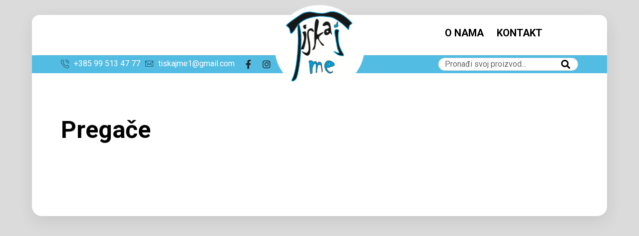

--- FILE ---
content_type: text/html; charset=UTF-8
request_url: https://www.tiskajme.eu/ponuda/djeca/pregace/
body_size: 18080
content:
<!DOCTYPE html>
<html lang="hr">
<head>

	<meta http-equiv="Content-Type" content="text/html; charset=UTF-8"/>

	<meta name="viewport" content="width=device-width, initial-scale=1.0, minimum-scale=1.0"/><title>Pregače &#8211; Tiskaj me</title>
<meta name='robots' content='max-image-preview:large' />
	<style>img:is([sizes="auto" i], [sizes^="auto," i]) { contain-intrinsic-size: 3000px 1500px }</style>
	<link rel='dns-prefetch' href='//cdn.canvasjs.com' />
<link rel='dns-prefetch' href='//fonts.googleapis.com' />
<link rel="alternate" type="application/rss+xml" title="Tiskaj me &raquo; Kanal" href="https://www.tiskajme.eu/feed/" />
<link rel="alternate" type="application/rss+xml" title="Tiskaj me &raquo; Pregače Kategorija kanal" href="https://www.tiskajme.eu/ponuda/djeca/pregace/feed/" />
<script>
window._wpemojiSettings = {"baseUrl":"https:\/\/s.w.org\/images\/core\/emoji\/16.0.1\/72x72\/","ext":".png","svgUrl":"https:\/\/s.w.org\/images\/core\/emoji\/16.0.1\/svg\/","svgExt":".svg","source":{"concatemoji":"https:\/\/www.tiskajme.eu\/wp-includes\/js\/wp-emoji-release.min.js?ver=6.8.3"}};
/*! This file is auto-generated */
!function(s,n){var o,i,e;function c(e){try{var t={supportTests:e,timestamp:(new Date).valueOf()};sessionStorage.setItem(o,JSON.stringify(t))}catch(e){}}function p(e,t,n){e.clearRect(0,0,e.canvas.width,e.canvas.height),e.fillText(t,0,0);var t=new Uint32Array(e.getImageData(0,0,e.canvas.width,e.canvas.height).data),a=(e.clearRect(0,0,e.canvas.width,e.canvas.height),e.fillText(n,0,0),new Uint32Array(e.getImageData(0,0,e.canvas.width,e.canvas.height).data));return t.every(function(e,t){return e===a[t]})}function u(e,t){e.clearRect(0,0,e.canvas.width,e.canvas.height),e.fillText(t,0,0);for(var n=e.getImageData(16,16,1,1),a=0;a<n.data.length;a++)if(0!==n.data[a])return!1;return!0}function f(e,t,n,a){switch(t){case"flag":return n(e,"\ud83c\udff3\ufe0f\u200d\u26a7\ufe0f","\ud83c\udff3\ufe0f\u200b\u26a7\ufe0f")?!1:!n(e,"\ud83c\udde8\ud83c\uddf6","\ud83c\udde8\u200b\ud83c\uddf6")&&!n(e,"\ud83c\udff4\udb40\udc67\udb40\udc62\udb40\udc65\udb40\udc6e\udb40\udc67\udb40\udc7f","\ud83c\udff4\u200b\udb40\udc67\u200b\udb40\udc62\u200b\udb40\udc65\u200b\udb40\udc6e\u200b\udb40\udc67\u200b\udb40\udc7f");case"emoji":return!a(e,"\ud83e\udedf")}return!1}function g(e,t,n,a){var r="undefined"!=typeof WorkerGlobalScope&&self instanceof WorkerGlobalScope?new OffscreenCanvas(300,150):s.createElement("canvas"),o=r.getContext("2d",{willReadFrequently:!0}),i=(o.textBaseline="top",o.font="600 32px Arial",{});return e.forEach(function(e){i[e]=t(o,e,n,a)}),i}function t(e){var t=s.createElement("script");t.src=e,t.defer=!0,s.head.appendChild(t)}"undefined"!=typeof Promise&&(o="wpEmojiSettingsSupports",i=["flag","emoji"],n.supports={everything:!0,everythingExceptFlag:!0},e=new Promise(function(e){s.addEventListener("DOMContentLoaded",e,{once:!0})}),new Promise(function(t){var n=function(){try{var e=JSON.parse(sessionStorage.getItem(o));if("object"==typeof e&&"number"==typeof e.timestamp&&(new Date).valueOf()<e.timestamp+604800&&"object"==typeof e.supportTests)return e.supportTests}catch(e){}return null}();if(!n){if("undefined"!=typeof Worker&&"undefined"!=typeof OffscreenCanvas&&"undefined"!=typeof URL&&URL.createObjectURL&&"undefined"!=typeof Blob)try{var e="postMessage("+g.toString()+"("+[JSON.stringify(i),f.toString(),p.toString(),u.toString()].join(",")+"));",a=new Blob([e],{type:"text/javascript"}),r=new Worker(URL.createObjectURL(a),{name:"wpTestEmojiSupports"});return void(r.onmessage=function(e){c(n=e.data),r.terminate(),t(n)})}catch(e){}c(n=g(i,f,p,u))}t(n)}).then(function(e){for(var t in e)n.supports[t]=e[t],n.supports.everything=n.supports.everything&&n.supports[t],"flag"!==t&&(n.supports.everythingExceptFlag=n.supports.everythingExceptFlag&&n.supports[t]);n.supports.everythingExceptFlag=n.supports.everythingExceptFlag&&!n.supports.flag,n.DOMReady=!1,n.readyCallback=function(){n.DOMReady=!0}}).then(function(){return e}).then(function(){var e;n.supports.everything||(n.readyCallback(),(e=n.source||{}).concatemoji?t(e.concatemoji):e.wpemoji&&e.twemoji&&(t(e.twemoji),t(e.wpemoji)))}))}((window,document),window._wpemojiSettings);
</script>
<style id='wp-emoji-styles-inline-css'>

	img.wp-smiley, img.emoji {
		display: inline !important;
		border: none !important;
		box-shadow: none !important;
		height: 1em !important;
		width: 1em !important;
		margin: 0 0.07em !important;
		vertical-align: -0.1em !important;
		background: none !important;
		padding: 0 !important;
	}
</style>
<link rel='stylesheet' id='wp-block-library-css' href='https://www.tiskajme.eu/wp-includes/css/dist/block-library/style.min.css?ver=6.8.3' media='all' />
<style id='wp-block-library-theme-inline-css'>
.wp-block-audio :where(figcaption){color:#555;font-size:13px;text-align:center}.is-dark-theme .wp-block-audio :where(figcaption){color:#ffffffa6}.wp-block-audio{margin:0 0 1em}.wp-block-code{border:1px solid #ccc;border-radius:4px;font-family:Menlo,Consolas,monaco,monospace;padding:.8em 1em}.wp-block-embed :where(figcaption){color:#555;font-size:13px;text-align:center}.is-dark-theme .wp-block-embed :where(figcaption){color:#ffffffa6}.wp-block-embed{margin:0 0 1em}.blocks-gallery-caption{color:#555;font-size:13px;text-align:center}.is-dark-theme .blocks-gallery-caption{color:#ffffffa6}:root :where(.wp-block-image figcaption){color:#555;font-size:13px;text-align:center}.is-dark-theme :root :where(.wp-block-image figcaption){color:#ffffffa6}.wp-block-image{margin:0 0 1em}.wp-block-pullquote{border-bottom:4px solid;border-top:4px solid;color:currentColor;margin-bottom:1.75em}.wp-block-pullquote cite,.wp-block-pullquote footer,.wp-block-pullquote__citation{color:currentColor;font-size:.8125em;font-style:normal;text-transform:uppercase}.wp-block-quote{border-left:.25em solid;margin:0 0 1.75em;padding-left:1em}.wp-block-quote cite,.wp-block-quote footer{color:currentColor;font-size:.8125em;font-style:normal;position:relative}.wp-block-quote:where(.has-text-align-right){border-left:none;border-right:.25em solid;padding-left:0;padding-right:1em}.wp-block-quote:where(.has-text-align-center){border:none;padding-left:0}.wp-block-quote.is-large,.wp-block-quote.is-style-large,.wp-block-quote:where(.is-style-plain){border:none}.wp-block-search .wp-block-search__label{font-weight:700}.wp-block-search__button{border:1px solid #ccc;padding:.375em .625em}:where(.wp-block-group.has-background){padding:1.25em 2.375em}.wp-block-separator.has-css-opacity{opacity:.4}.wp-block-separator{border:none;border-bottom:2px solid;margin-left:auto;margin-right:auto}.wp-block-separator.has-alpha-channel-opacity{opacity:1}.wp-block-separator:not(.is-style-wide):not(.is-style-dots){width:100px}.wp-block-separator.has-background:not(.is-style-dots){border-bottom:none;height:1px}.wp-block-separator.has-background:not(.is-style-wide):not(.is-style-dots){height:2px}.wp-block-table{margin:0 0 1em}.wp-block-table td,.wp-block-table th{word-break:normal}.wp-block-table :where(figcaption){color:#555;font-size:13px;text-align:center}.is-dark-theme .wp-block-table :where(figcaption){color:#ffffffa6}.wp-block-video :where(figcaption){color:#555;font-size:13px;text-align:center}.is-dark-theme .wp-block-video :where(figcaption){color:#ffffffa6}.wp-block-video{margin:0 0 1em}:root :where(.wp-block-template-part.has-background){margin-bottom:0;margin-top:0;padding:1.25em 2.375em}
</style>
<style id='classic-theme-styles-inline-css'>
/*! This file is auto-generated */
.wp-block-button__link{color:#fff;background-color:#32373c;border-radius:9999px;box-shadow:none;text-decoration:none;padding:calc(.667em + 2px) calc(1.333em + 2px);font-size:1.125em}.wp-block-file__button{background:#32373c;color:#fff;text-decoration:none}
</style>
<link rel='stylesheet' id='codevz-blocks-css' href='https://www.tiskajme.eu/wp-content/themes/xtra//assets/css/blocks.css?ver=6.8.3' media='all' />
<style id='global-styles-inline-css'>
:root{--wp--preset--aspect-ratio--square: 1;--wp--preset--aspect-ratio--4-3: 4/3;--wp--preset--aspect-ratio--3-4: 3/4;--wp--preset--aspect-ratio--3-2: 3/2;--wp--preset--aspect-ratio--2-3: 2/3;--wp--preset--aspect-ratio--16-9: 16/9;--wp--preset--aspect-ratio--9-16: 9/16;--wp--preset--color--black: #000000;--wp--preset--color--cyan-bluish-gray: #abb8c3;--wp--preset--color--white: #ffffff;--wp--preset--color--pale-pink: #f78da7;--wp--preset--color--vivid-red: #cf2e2e;--wp--preset--color--luminous-vivid-orange: #ff6900;--wp--preset--color--luminous-vivid-amber: #fcb900;--wp--preset--color--light-green-cyan: #7bdcb5;--wp--preset--color--vivid-green-cyan: #00d084;--wp--preset--color--pale-cyan-blue: #8ed1fc;--wp--preset--color--vivid-cyan-blue: #0693e3;--wp--preset--color--vivid-purple: #9b51e0;--wp--preset--gradient--vivid-cyan-blue-to-vivid-purple: linear-gradient(135deg,rgba(6,147,227,1) 0%,rgb(155,81,224) 100%);--wp--preset--gradient--light-green-cyan-to-vivid-green-cyan: linear-gradient(135deg,rgb(122,220,180) 0%,rgb(0,208,130) 100%);--wp--preset--gradient--luminous-vivid-amber-to-luminous-vivid-orange: linear-gradient(135deg,rgba(252,185,0,1) 0%,rgba(255,105,0,1) 100%);--wp--preset--gradient--luminous-vivid-orange-to-vivid-red: linear-gradient(135deg,rgba(255,105,0,1) 0%,rgb(207,46,46) 100%);--wp--preset--gradient--very-light-gray-to-cyan-bluish-gray: linear-gradient(135deg,rgb(238,238,238) 0%,rgb(169,184,195) 100%);--wp--preset--gradient--cool-to-warm-spectrum: linear-gradient(135deg,rgb(74,234,220) 0%,rgb(151,120,209) 20%,rgb(207,42,186) 40%,rgb(238,44,130) 60%,rgb(251,105,98) 80%,rgb(254,248,76) 100%);--wp--preset--gradient--blush-light-purple: linear-gradient(135deg,rgb(255,206,236) 0%,rgb(152,150,240) 100%);--wp--preset--gradient--blush-bordeaux: linear-gradient(135deg,rgb(254,205,165) 0%,rgb(254,45,45) 50%,rgb(107,0,62) 100%);--wp--preset--gradient--luminous-dusk: linear-gradient(135deg,rgb(255,203,112) 0%,rgb(199,81,192) 50%,rgb(65,88,208) 100%);--wp--preset--gradient--pale-ocean: linear-gradient(135deg,rgb(255,245,203) 0%,rgb(182,227,212) 50%,rgb(51,167,181) 100%);--wp--preset--gradient--electric-grass: linear-gradient(135deg,rgb(202,248,128) 0%,rgb(113,206,126) 100%);--wp--preset--gradient--midnight: linear-gradient(135deg,rgb(2,3,129) 0%,rgb(40,116,252) 100%);--wp--preset--font-size--small: 13px;--wp--preset--font-size--medium: 20px;--wp--preset--font-size--large: 36px;--wp--preset--font-size--x-large: 42px;--wp--preset--spacing--20: 0.44rem;--wp--preset--spacing--30: 0.67rem;--wp--preset--spacing--40: 1rem;--wp--preset--spacing--50: 1.5rem;--wp--preset--spacing--60: 2.25rem;--wp--preset--spacing--70: 3.38rem;--wp--preset--spacing--80: 5.06rem;--wp--preset--shadow--natural: 6px 6px 9px rgba(0, 0, 0, 0.2);--wp--preset--shadow--deep: 12px 12px 50px rgba(0, 0, 0, 0.4);--wp--preset--shadow--sharp: 6px 6px 0px rgba(0, 0, 0, 0.2);--wp--preset--shadow--outlined: 6px 6px 0px -3px rgba(255, 255, 255, 1), 6px 6px rgba(0, 0, 0, 1);--wp--preset--shadow--crisp: 6px 6px 0px rgba(0, 0, 0, 1);}:where(.is-layout-flex){gap: 0.5em;}:where(.is-layout-grid){gap: 0.5em;}body .is-layout-flex{display: flex;}.is-layout-flex{flex-wrap: wrap;align-items: center;}.is-layout-flex > :is(*, div){margin: 0;}body .is-layout-grid{display: grid;}.is-layout-grid > :is(*, div){margin: 0;}:where(.wp-block-columns.is-layout-flex){gap: 2em;}:where(.wp-block-columns.is-layout-grid){gap: 2em;}:where(.wp-block-post-template.is-layout-flex){gap: 1.25em;}:where(.wp-block-post-template.is-layout-grid){gap: 1.25em;}.has-black-color{color: var(--wp--preset--color--black) !important;}.has-cyan-bluish-gray-color{color: var(--wp--preset--color--cyan-bluish-gray) !important;}.has-white-color{color: var(--wp--preset--color--white) !important;}.has-pale-pink-color{color: var(--wp--preset--color--pale-pink) !important;}.has-vivid-red-color{color: var(--wp--preset--color--vivid-red) !important;}.has-luminous-vivid-orange-color{color: var(--wp--preset--color--luminous-vivid-orange) !important;}.has-luminous-vivid-amber-color{color: var(--wp--preset--color--luminous-vivid-amber) !important;}.has-light-green-cyan-color{color: var(--wp--preset--color--light-green-cyan) !important;}.has-vivid-green-cyan-color{color: var(--wp--preset--color--vivid-green-cyan) !important;}.has-pale-cyan-blue-color{color: var(--wp--preset--color--pale-cyan-blue) !important;}.has-vivid-cyan-blue-color{color: var(--wp--preset--color--vivid-cyan-blue) !important;}.has-vivid-purple-color{color: var(--wp--preset--color--vivid-purple) !important;}.has-black-background-color{background-color: var(--wp--preset--color--black) !important;}.has-cyan-bluish-gray-background-color{background-color: var(--wp--preset--color--cyan-bluish-gray) !important;}.has-white-background-color{background-color: var(--wp--preset--color--white) !important;}.has-pale-pink-background-color{background-color: var(--wp--preset--color--pale-pink) !important;}.has-vivid-red-background-color{background-color: var(--wp--preset--color--vivid-red) !important;}.has-luminous-vivid-orange-background-color{background-color: var(--wp--preset--color--luminous-vivid-orange) !important;}.has-luminous-vivid-amber-background-color{background-color: var(--wp--preset--color--luminous-vivid-amber) !important;}.has-light-green-cyan-background-color{background-color: var(--wp--preset--color--light-green-cyan) !important;}.has-vivid-green-cyan-background-color{background-color: var(--wp--preset--color--vivid-green-cyan) !important;}.has-pale-cyan-blue-background-color{background-color: var(--wp--preset--color--pale-cyan-blue) !important;}.has-vivid-cyan-blue-background-color{background-color: var(--wp--preset--color--vivid-cyan-blue) !important;}.has-vivid-purple-background-color{background-color: var(--wp--preset--color--vivid-purple) !important;}.has-black-border-color{border-color: var(--wp--preset--color--black) !important;}.has-cyan-bluish-gray-border-color{border-color: var(--wp--preset--color--cyan-bluish-gray) !important;}.has-white-border-color{border-color: var(--wp--preset--color--white) !important;}.has-pale-pink-border-color{border-color: var(--wp--preset--color--pale-pink) !important;}.has-vivid-red-border-color{border-color: var(--wp--preset--color--vivid-red) !important;}.has-luminous-vivid-orange-border-color{border-color: var(--wp--preset--color--luminous-vivid-orange) !important;}.has-luminous-vivid-amber-border-color{border-color: var(--wp--preset--color--luminous-vivid-amber) !important;}.has-light-green-cyan-border-color{border-color: var(--wp--preset--color--light-green-cyan) !important;}.has-vivid-green-cyan-border-color{border-color: var(--wp--preset--color--vivid-green-cyan) !important;}.has-pale-cyan-blue-border-color{border-color: var(--wp--preset--color--pale-cyan-blue) !important;}.has-vivid-cyan-blue-border-color{border-color: var(--wp--preset--color--vivid-cyan-blue) !important;}.has-vivid-purple-border-color{border-color: var(--wp--preset--color--vivid-purple) !important;}.has-vivid-cyan-blue-to-vivid-purple-gradient-background{background: var(--wp--preset--gradient--vivid-cyan-blue-to-vivid-purple) !important;}.has-light-green-cyan-to-vivid-green-cyan-gradient-background{background: var(--wp--preset--gradient--light-green-cyan-to-vivid-green-cyan) !important;}.has-luminous-vivid-amber-to-luminous-vivid-orange-gradient-background{background: var(--wp--preset--gradient--luminous-vivid-amber-to-luminous-vivid-orange) !important;}.has-luminous-vivid-orange-to-vivid-red-gradient-background{background: var(--wp--preset--gradient--luminous-vivid-orange-to-vivid-red) !important;}.has-very-light-gray-to-cyan-bluish-gray-gradient-background{background: var(--wp--preset--gradient--very-light-gray-to-cyan-bluish-gray) !important;}.has-cool-to-warm-spectrum-gradient-background{background: var(--wp--preset--gradient--cool-to-warm-spectrum) !important;}.has-blush-light-purple-gradient-background{background: var(--wp--preset--gradient--blush-light-purple) !important;}.has-blush-bordeaux-gradient-background{background: var(--wp--preset--gradient--blush-bordeaux) !important;}.has-luminous-dusk-gradient-background{background: var(--wp--preset--gradient--luminous-dusk) !important;}.has-pale-ocean-gradient-background{background: var(--wp--preset--gradient--pale-ocean) !important;}.has-electric-grass-gradient-background{background: var(--wp--preset--gradient--electric-grass) !important;}.has-midnight-gradient-background{background: var(--wp--preset--gradient--midnight) !important;}.has-small-font-size{font-size: var(--wp--preset--font-size--small) !important;}.has-medium-font-size{font-size: var(--wp--preset--font-size--medium) !important;}.has-large-font-size{font-size: var(--wp--preset--font-size--large) !important;}.has-x-large-font-size{font-size: var(--wp--preset--font-size--x-large) !important;}
:where(.wp-block-post-template.is-layout-flex){gap: 1.25em;}:where(.wp-block-post-template.is-layout-grid){gap: 1.25em;}
:where(.wp-block-columns.is-layout-flex){gap: 2em;}:where(.wp-block-columns.is-layout-grid){gap: 2em;}
:root :where(.wp-block-pullquote){font-size: 1.5em;line-height: 1.6;}
</style>
<link rel='stylesheet' id='vc_font_awesome_5_shims-css' href='https://www.tiskajme.eu/wp-content/plugins/js_composer/assets/lib/bower/font-awesome/css/v4-shims.min.css?ver=6.9.0' media='all' />
<link rel='stylesheet' id='vc_font_awesome_5-css' href='https://www.tiskajme.eu/wp-content/plugins/js_composer/assets/lib/bower/font-awesome/css/all.min.css?ver=6.9.0' media='all' />
<link rel='stylesheet' id='cz-icons-pack-css' href='https://www.tiskajme.eu/wp-content/plugins/codevz-plus/admin/fields/codevz_fields/icons/czicons.css?ver=4.4.13' media='all' />
<link rel='stylesheet' id='contact-form-7-css' href='https://www.tiskajme.eu/wp-content/plugins/contact-form-7/includes/css/styles.css?ver=6.1.3' media='all' />
<link rel='stylesheet' id='rs-plugin-settings-css' href='https://www.tiskajme.eu/wp-content/plugins/revslider/public/assets/css/settings.css?ver=5.4.8' media='all' />
<style id='rs-plugin-settings-inline-css'>
#rs-demo-id {}
</style>
<link rel='stylesheet' id='designer_css-css' href='https://www.tiskajme.eu/wp-content/plugins/tshirtecommerce/assets/css/font-end.css?ver=4.4.1' media='all' />
<link rel='stylesheet' id='dashicons-css' href='https://www.tiskajme.eu/wp-includes/css/dashicons.min.css?ver=6.8.3' media='all' />
<link rel='stylesheet' id='admin-bar-css' href='https://www.tiskajme.eu/wp-includes/css/admin-bar.min.css?ver=6.8.3' media='all' />
<style id='admin-bar-inline-css'>

    .canvasjs-chart-credit{
        display: none !important;
    }
    #vtrtsFreeChart canvas {
    border-radius: 6px;
}

.vtrts-free-adminbar-weekly-title {
    font-weight: bold;
    font-size: 14px;
    color: #fff;
    margin-bottom: 6px;
}

        #wpadminbar #wp-admin-bar-vtrts_free_top_button .ab-icon:before {
            content: "\f185";
            color: #1DAE22;
            top: 3px;
        }
    #wp-admin-bar-vtrts_pro_top_button .ab-item {
        min-width: 180px;
    }
    .vtrts-free-adminbar-dropdown {
        min-width: 420px ;
        padding: 18px 18px 12px 18px;
        background: #23282d;
        color: #fff;
        border-radius: 8px;
        box-shadow: 0 4px 24px rgba(0,0,0,0.15);
        margin-top: 10px;
    }
    .vtrts-free-adminbar-grid {
        display: grid;
        grid-template-columns: 1fr 1fr;
        gap: 18px 18px; /* row-gap column-gap */
        margin-bottom: 18px;
    }
    .vtrts-free-adminbar-card {
        background: #2c3338;
        border-radius: 8px;
        padding: 18px 18px 12px 18px;
        box-shadow: 0 2px 8px rgba(0,0,0,0.07);
        display: flex;
        flex-direction: column;
        align-items: flex-start;
    }
    /* Extra margin for the right column */
    .vtrts-free-adminbar-card:nth-child(2),
    .vtrts-free-adminbar-card:nth-child(4) {
        margin-left: 10px !important;
        padding-left: 10px !important;
                padding-top: 6px !important;

        margin-right: 10px !important;
        padding-right : 10px !important;
        margin-top: 10px !important;
    }
    .vtrts-free-adminbar-card:nth-child(1),
    .vtrts-free-adminbar-card:nth-child(3) {
        margin-left: 10px !important;
        padding-left: 10px !important;
                padding-top: 6px !important;

        margin-top: 10px !important;
                padding-right : 10px !important;

    }
    /* Extra margin for the bottom row */
    .vtrts-free-adminbar-card:nth-child(3),
    .vtrts-free-adminbar-card:nth-child(4) {
        margin-top: 6px !important;
        padding-top: 6px !important;
        margin-top: 10px !important;
    }
    .vtrts-free-adminbar-card-title {
        font-size: 14px;
        font-weight: 800;
        margin-bottom: 6px;
        color: #fff;
    }
    .vtrts-free-adminbar-card-value {
        font-size: 22px;
        font-weight: bold;
        color: #1DAE22;
        margin-bottom: 4px;
    }
    .vtrts-free-adminbar-card-sub {
        font-size: 12px;
        color: #aaa;
    }
    .vtrts-free-adminbar-btn-wrap {
        text-align: center;
        margin-top: 8px;
    }

    #wp-admin-bar-vtrts_free_top_button .ab-item{
    min-width: 80px !important;
        padding: 0px !important;
    .vtrts-free-adminbar-btn {
        display: inline-block;
        background: #1DAE22;
        color: #fff !important;
        font-weight: bold;
        padding: 8px 28px;
        border-radius: 6px;
        text-decoration: none;
        font-size: 15px;
        transition: background 0.2s;
        margin-top: 8px;
    }
    .vtrts-free-adminbar-btn:hover {
        background: #15991b;
        color: #fff !important;
    }

    .vtrts-free-adminbar-dropdown-wrap { min-width: 0; padding: 0; }
    #wpadminbar #wp-admin-bar-vtrts_free_top_button .vtrts-free-adminbar-dropdown { display: none; position: absolute; left: 0; top: 100%; z-index: 99999; }
    #wpadminbar #wp-admin-bar-vtrts_free_top_button:hover .vtrts-free-adminbar-dropdown { display: block; }
    
        .ab-empty-item #wp-admin-bar-vtrts_free_top_button-default .ab-empty-item{
    height:0px !important;
    padding :0px !important;
     }
            #wpadminbar .quicklinks .ab-empty-item{
        padding:0px !important;
    }
    .vtrts-free-adminbar-dropdown {
    min-width: 420px;
    padding: 18px 18px 12px 18px;
    background: #23282d;
    color: #fff;
    border-radius: 12px; /* more rounded */
    box-shadow: 0 8px 32px rgba(0,0,0,0.25); /* deeper shadow */
    margin-top: 10px;
}

.vtrts-free-adminbar-btn-wrap {
    text-align: center;
    margin-top: 18px; /* more space above */
}

.vtrts-free-adminbar-btn {
    display: inline-block;
    background: #1DAE22;
    color: #fff !important;
    font-weight: bold;
    padding: 5px 22px;
    border-radius: 8px;
    text-decoration: none;
    font-size: 17px;
    transition: background 0.2s, box-shadow 0.2s;
    margin-top: 8px;
    box-shadow: 0 2px 8px rgba(29,174,34,0.15);
    text-align: center;
    line-height: 1.6;
    
}
.vtrts-free-adminbar-btn:hover {
    background: #15991b;
    color: #fff !important;
    box-shadow: 0 4px 16px rgba(29,174,34,0.25);
}
    


</style>
<link rel='stylesheet' id='woocommerce-layout-css' href='https://www.tiskajme.eu/wp-content/plugins/woocommerce/assets/css/woocommerce-layout.css?ver=10.3.7' media='all' />
<style id='woocommerce-layout-inline-css'>

	.infinite-scroll .woocommerce-pagination {
		display: none;
	}
</style>
<link rel='stylesheet' id='woocommerce-smallscreen-css' href='https://www.tiskajme.eu/wp-content/plugins/woocommerce/assets/css/woocommerce-smallscreen.css?ver=10.3.7' media='only screen and (max-width: 768px)' />
<link rel='stylesheet' id='woocommerce-general-css' href='https://www.tiskajme.eu/wp-content/plugins/woocommerce/assets/css/woocommerce.css?ver=10.3.7' media='all' />
<style id='woocommerce-inline-inline-css'>
.woocommerce form .form-row .required { visibility: visible; }
</style>
<link rel='stylesheet' id='brands-styles-css' href='https://www.tiskajme.eu/wp-content/plugins/woocommerce/assets/css/brands.css?ver=10.3.7' media='all' />
<link rel='stylesheet' id='codevz-css' href='https://www.tiskajme.eu/wp-content/themes/xtra/assets/css/core.css?ver=4.4.13' media='all' />
<link rel='stylesheet' id='codevz-laptop-css' href='https://www.tiskajme.eu/wp-content/themes/xtra/assets/css/core-laptop.css?ver=4.4.13' media='screen and (max-width: 1024px)' />
<link rel='stylesheet' id='codevz-tablet-css' href='https://www.tiskajme.eu/wp-content/themes/xtra/assets/css/core-tablet.css?ver=4.4.13' media='screen and (max-width: 768px)' />
<link rel='stylesheet' id='codevz-mobile-css' href='https://www.tiskajme.eu/wp-content/themes/xtra/assets/css/core-mobile.css?ver=4.4.13' media='screen and (max-width: 480px)' />
<link rel='stylesheet' id='google-font-roboto-css' href='https://fonts.googleapis.com/css?family=Roboto%3A300%2C400%2C700&#038;ver=6.8.3' media='all' />
<link rel='stylesheet' id='google-font-baloo-css' href='https://fonts.googleapis.com/css?family=Baloo%3A300%2C400%2C700&#038;ver=6.8.3' media='all' />
<link rel='stylesheet' id='codevz-woocommerce-css' href='https://www.tiskajme.eu/wp-content/themes/xtra/assets/css/woocommerce.css?ver=4.4.13' media='all' />
<link rel='stylesheet' id='pscrollbar-css' href='https://www.tiskajme.eu/wp-content/plugins/quadmenu/assets/frontend/pscrollbar/perfect-scrollbar.min.css?ver=2.1.9' media='all' />
<link rel='stylesheet' id='owlcarousel-css' href='https://www.tiskajme.eu/wp-content/plugins/quadmenu/assets/frontend/owlcarousel/owl.carousel.min.css?ver=2.1.9' media='all' />
<link rel='stylesheet' id='quadmenu-normalize-css' href='https://www.tiskajme.eu/wp-content/plugins/quadmenu/assets/frontend/css/quadmenu-normalize.min.css?ver=2.1.9' media='all' />
<link rel='stylesheet' id='quadmenu-widgets-css' href='https://www.tiskajme.eu/wp-content/uploads/xtra/quadmenu-widgets.css?ver=1638472430' media='all' />
<link rel='stylesheet' id='quadmenu-css' href='https://www.tiskajme.eu/wp-content/plugins/quadmenu/assets/frontend/css/quadmenu.min.css?ver=2.1.9' media='all' />
<link rel='stylesheet' id='quadmenu-locations-css' href='https://www.tiskajme.eu/wp-content/uploads/xtra/quadmenu-locations.css?ver=1638472428' media='all' />
<link rel='stylesheet' id='codevz-plus-css' href='https://www.tiskajme.eu/wp-content/plugins/codevz-plus/assets/css/codevzplus.css?ver=4.4.13' media='all' />
<link rel='stylesheet' id='codevz-plus-tablet-css' href='https://www.tiskajme.eu/wp-content/plugins/codevz-plus/assets/css/codevzplus-tablet.css?ver=4.4.13' media='screen and (max-width: 768px)' />
<link rel='stylesheet' id='codevz-plus-mobile-css' href='https://www.tiskajme.eu/wp-content/plugins/codevz-plus/assets/css/codevzplus-mobile.css?ver=4.4.13' media='screen and (max-width: 480px)' />
<link rel='stylesheet' id='prdctfltr-css' href='https://www.tiskajme.eu/wp-content/plugins/prdctfltr/lib/css/style.min.css?ver=6.6.1' media='all' />
<link rel='stylesheet' id='xtra-elementor-front-css' href='https://www.tiskajme.eu/wp-content/plugins/codevz-plus/assets/css/elementor.css?ver=4.4.13' media='all' />
<script id="ahc_front_js-js-extra">
var ahc_ajax_front = {"ajax_url":"https:\/\/www.tiskajme.eu\/wp-admin\/admin-ajax.php","plugin_url":"https:\/\/www.tiskajme.eu\/wp-content\/plugins\/visitors-traffic-real-time-statistics\/","page_id":"Kategorija: <span>Prega\u010de<\/span>","page_title":"","post_type":""};
</script>
<script src="https://www.tiskajme.eu/wp-content/plugins/visitors-traffic-real-time-statistics/js/front.js?ver=6.8.3" id="ahc_front_js-js"></script>
<script src="https://www.tiskajme.eu/wp-includes/js/jquery/jquery.min.js?ver=3.7.1" id="jquery-core-js"></script>
<script src="https://www.tiskajme.eu/wp-includes/js/jquery/jquery-migrate.min.js?ver=3.4.1" id="jquery-migrate-js"></script>
<script src="https://www.tiskajme.eu/wp-content/plugins/revslider/public/assets/js/jquery.themepunch.tools.min.js?ver=5.4.8" id="tp-tools-js"></script>
<script src="https://www.tiskajme.eu/wp-content/plugins/revslider/public/assets/js/jquery.themepunch.revolution.min.js?ver=5.4.8" id="revmin-js"></script>
<script src="https://www.tiskajme.eu/wp-content/plugins/woocommerce/assets/js/jquery-blockui/jquery.blockUI.min.js?ver=2.7.0-wc.10.3.7" id="wc-jquery-blockui-js" data-wp-strategy="defer"></script>
<script id="wc-add-to-cart-js-extra">
var wc_add_to_cart_params = {"ajax_url":"\/wp-admin\/admin-ajax.php","wc_ajax_url":"\/?wc-ajax=%%endpoint%%","i18n_view_cart":"Vidi ko\u0161aricu","cart_url":"https:\/\/www.tiskajme.eu\/kosarica\/","is_cart":"","cart_redirect_after_add":"no"};
</script>
<script src="https://www.tiskajme.eu/wp-content/plugins/woocommerce/assets/js/frontend/add-to-cart.min.js?ver=10.3.7" id="wc-add-to-cart-js" data-wp-strategy="defer"></script>
<script src="https://www.tiskajme.eu/wp-content/plugins/woocommerce/assets/js/js-cookie/js.cookie.min.js?ver=2.1.4-wc.10.3.7" id="wc-js-cookie-js" defer data-wp-strategy="defer"></script>
<script id="woocommerce-js-extra">
var woocommerce_params = {"ajax_url":"\/wp-admin\/admin-ajax.php","wc_ajax_url":"\/?wc-ajax=%%endpoint%%","i18n_password_show":"Prika\u017ei lozinku","i18n_password_hide":"Sakrij lozinku"};
</script>
<script src="https://www.tiskajme.eu/wp-content/plugins/woocommerce/assets/js/frontend/woocommerce.min.js?ver=10.3.7" id="woocommerce-js" defer data-wp-strategy="defer"></script>
<script src="https://www.tiskajme.eu/wp-content/plugins/js_composer/assets/js/vendors/woocommerce-add-to-cart.js?ver=6.9.0" id="vc_woocommerce-add-to-cart-js-js"></script>
<link rel="https://api.w.org/" href="https://www.tiskajme.eu/wp-json/" /><link rel="alternate" title="JSON" type="application/json" href="https://www.tiskajme.eu/wp-json/wp/v2/product_cat/191" /><link rel="EditURI" type="application/rsd+xml" title="RSD" href="https://www.tiskajme.eu/xmlrpc.php?rsd" />
<meta name="generator" content="WordPress 6.8.3" />
<meta name="generator" content="WooCommerce 10.3.7" />
<meta name="format-detection" content="telephone=no">
<meta property="og:title" content="Tiskaj me" />
<meta property="og:url" content="https://www.tiskajme.eu/ponuda/djeca/pregace" />
<meta name="description" content="Print na majice">
<meta property="og:description" content="Print na majice" />
<meta property="og:type" content="website" />
<!-- start Simple Custom CSS and JS -->
<style>
img[src*=".jpg"], img[data-src*=".jpg"] { background-color: rgb(167 167 167 / 0%)!important; }

.cz_post_meta { display: none; }
@media screen and (max-width: 5000px){ .row { width: 95% !important;}}

/*dvojne cijene + popusti*/
.products .price br{display: none!important;}
.products .price .lowest_amount{display: block!important; line-height:1;}
.amount-eur{white-space: nowrap!important;}


/* HEADER */
.have_center .elms_left, .have_center .elms_right {
    flex: 1 0 40%!important;
    display: block;
    width: 100%;
}
.have_center .elms_center {
    flex: 1 0 20%!important;
    display: block;
    width: 100%;
}
#layout { overflow: inherit; }
#menu-header_2-1086 a {padding-bottom: 0px!important;}
.sub-menu {padding-top: 0px!important;}
#menu_header_2 .cz .sub-menu:not(.cz_megamenu_inner_ul), #menu_header_2 .cz_megamenu_inner_ul .cz_megamenu_inner_ul {
    background-color: #ffffff;
    margin: 1px 12px;
    border-style: none;
    border-radius: 0 0 10px 10px;
    box-shadow: 1px 10px 32px rgba(0,0,0);
    z-index: 993333454599;
}

.sf-menu .cz .cz a {
    position: relative;
    display: block;
    padding: 0px 24px;
    font-weight: normal;
    line-height: 1;
}
.sf-menu > .cz > a:before { display: none!important; }
.cz_cart_items {  margin: 78px 0 0!important; }
/* dropdown*/
#quadmenu.quadmenu-default_theme.quadmenu-is-horizontal .quadmenu-navbar-nav .quadmenu-dropdown-submenu:not(.quadmenu-item-type-tab) > .quadmenu-dropdown-menu {
    margin: 0px 40px 0 0px;
}

#dropdown-1086 {top: 108px!important;}

/*KONFIGURATOR*/
.view_change_products{ background-color: #F26E3E!important;}


/* SHOP */
.woocommerce-loop-product__title { white-space: nowrap; }
.prdctfltr_ft_purpurnocrvena-40 .prdctfltr_customize_color { background-color: #db367e!important;}
.related { display: inline-block!important;}
.prdctfltr_wc_regular{ display: none;}
.woocommerce_msrp{ display: inline-block!important;}

/*SINGLE PRODUCT*/
.quantity, .product_meta .sku_wrapper{ display: none;}
.designer-attributes label{ display: none;}
.single-product .item-carousel .li-woo{ display: none!important;}

.quantity{display: flex!important;}</style>
<!-- end Simple Custom CSS and JS -->
	<noscript><style>.woocommerce-product-gallery{ opacity: 1 !important; }</style></noscript>
	
    <meta name="viewport" content="width=device-width, initial-scale=1.0">

        <style>
    .quadmenu-text{font-family: Roboto;
    font-size: 20px;
    font-weight: 900;}   
    </style>
    <meta name="generator" content="Powered by WPBakery Page Builder - drag and drop page builder for WordPress."/>
<meta name="generator" content="Powered by Slider Revolution 5.4.8 - responsive, Mobile-Friendly Slider Plugin for WordPress with comfortable drag and drop interface." />

<!-- Jetpack Open Graph Tags -->
<meta property="og:type" content="website" />
<meta property="og:title" content="Pregače &#8211; Tiskaj me" />
<meta property="og:url" content="https://www.tiskajme.eu/ponuda/djeca/pregace/" />
<meta property="og:site_name" content="Tiskaj me" />
<meta property="og:image" content="https://www.tiskajme.eu/wp-content/uploads/2018/10/cropped-favicon-1.png" />
<meta property="og:image:width" content="512" />
<meta property="og:image:height" content="512" />
<meta property="og:image:alt" content="" />
<meta property="og:locale" content="hr_HR" />

<!-- End Jetpack Open Graph Tags -->
<link rel="icon" href="https://www.tiskajme.eu/wp-content/uploads/2018/10/cropped-favicon-1-32x32.png" sizes="32x32" />
<link rel="icon" href="https://www.tiskajme.eu/wp-content/uploads/2018/10/cropped-favicon-1-192x192.png" sizes="192x192" />
<link rel="apple-touch-icon" href="https://www.tiskajme.eu/wp-content/uploads/2018/10/cropped-favicon-1-180x180.png" />
<meta name="msapplication-TileImage" content="https://www.tiskajme.eu/wp-content/uploads/2018/10/cropped-favicon-1-270x270.png" />
<meta name="generator" content="WooCommerce Product Filter - All in One WooCommerce Filter"/><style id="codevz-inline-css" data-noptimize>.admin-bar .cz_fixed_top_border{top:32px}.admin-bar i.offcanvas-close {top: 32px}.admin-bar .offcanvas_area, .admin-bar .hidden_top_bar{margin-top: 32px}.admin-bar .header_5,.admin-bar .onSticky{top: 32px}@media screen and (max-width:768px) {.admin-bar .header_5,.admin-bar .onSticky,.admin-bar .cz_fixed_top_border,.admin-bar i.offcanvas-close {top: 46px}.admin-bar .onSticky {top: 0}.admin-bar .offcanvas_area,.admin-bar .offcanvas_area,.admin-bar .hidden_top_bar{margin-top:46px;height:calc(100% - 46px);}}.layout_2,.layout_2 .cz_fixed_footer{width: 98%}.layout_2 .row{width: calc(98% - 10%)}

/* Theme color */a:hover, .sf-menu > .cz.current_menu > a, .sf-menu > .cz .cz.current_menu > a,.sf-menu > .current-menu-parent > a,.comment-text .star-rating span,.codevz-404 span {color: #039fcf} 
form button, .button, #edd-purchase-button, .edd-submit, .edd-submit.button.blue, .edd-submit.button.blue:hover, .edd-submit.button.blue:focus, [type=submit].edd-submit, .sf-menu > .cz > a:before,.sf-menu > .cz > a:before,
.post-password-form input[type="submit"], .wpcf7-submit, .submit_user, 
#commentform #submit, .commentlist li.bypostauthor > .comment-body:after,.commentlist li.comment-author-admin > .comment-body:after, 
 .pagination .current, .pagination > b, .pagination a:hover, .page-numbers .current, .page-numbers a:hover, .pagination .next:hover, 
.pagination .prev:hover, input[type=submit], .sticky:before, .commentlist li.comment-author-admin .fn,
input[type=submit],input[type=button],.cz_header_button,.cz_default_portfolio a,
.cz_readmore, .more-link, a.cz_btn, div.cz_btn ,.woocommerce input.button.alt.woocommerce #respond input#submit, .woocommerce a.button, .woocommerce button.button, .woocommerce input.button,.woocommerce .woocommerce-error .button,.woocommerce .woocommerce-info .button, .woocommerce .woocommerce-message .button, .woocommerce-page .woocommerce-error .button, .woocommerce-page .woocommerce-info .button, .woocommerce-page .woocommerce-message .button,#add_payment_method table.cart input, .woocommerce-cart table.cart input:not(.input-text), .woocommerce-checkout table.cart input,.woocommerce input.button:disabled, .woocommerce input.button:disabled[disabled],#add_payment_method table.cart input, #add_payment_method .wc-proceed-to-checkout a.checkout-button, .woocommerce-cart .wc-proceed-to-checkout a.checkout-button, .woocommerce-checkout .wc-proceed-to-checkout a.checkout-button,.woocommerce #payment #place_order, .woocommerce-page #payment #place_order,.woocommerce input.button.alt,.woocommerce #respond input#submit.alt:hover, .woocommerce button.button.alt:hover, .woocommerce input.button.alt:hover, .woocommerce-MyAccount-navigation a:hover, .woocommerce-MyAccount-navigation .is-active a,.woocommerce #respond input#submit.alt:hover, .woocommerce a.button.alt:hover, .woocommerce nav.woocommerce-pagination ul li a:focus, .woocommerce nav.woocommerce-pagination ul li a:hover, .woocommerce nav.woocommerce-pagination ul li span.current, .widget_product_search #searchsubmit,.woocommerce .widget_price_filter .ui-slider .ui-slider-range, .woocommerce .widget_price_filter .ui-slider .ui-slider-handle, .woocommerce #respond input#submit, .woocommerce a.button, .woocommerce button.button, .woocommerce input.button, .woocommerce div.product form.cart .button, .xtra-product-icons,.woocommerce button.button.alt {background-color: #039fcf}
.cs_load_more_doing, div.wpcf7 .wpcf7-form .ajax-loader {border-right-color: #039fcf}
input:focus,textarea:focus,select:focus {border-color: #039fcf !important}
::selection {background-color: #039fcf;color: #fff}
::-moz-selection {background-color: #039fcf;color: #fff}

/* Dynamic  */html,body{background-color:#dbdbdb}#layout{background-color:#ffffff;margin-top:30px;margin-bottom:30px;border-style:solid;border-radius:20px;box-shadow:1px 10px 32px rgba(0,0,0,0.09)}form button,.comment-form button,a.cz_btn,div.cz_btn,a.cz_btn_half_to_fill:before,a.cz_btn_half_to_fill_v:before,a.cz_btn_half_to_fill:after,a.cz_btn_half_to_fill_v:after,a.cz_btn_unroll_v:before, a.cz_btn_unroll_h:before,a.cz_btn_fill_up:before,a.cz_btn_fill_down:before,a.cz_btn_fill_left:before,a.cz_btn_fill_right:before,.wpcf7-submit,input[type=submit],input[type=button],.button,.cz_header_button,.woocommerce a.button,.woocommerce input.button,.woocommerce #respond input#submit.alt,.woocommerce a.button.alt,.woocommerce button.button.alt,.woocommerce input.button.alt,.woocommerce #respond input#submit, .woocommerce a.button, .woocommerce button.button, .woocommerce input.button, #edd-purchase-button, .edd-submit, [type=submit].edd-submit, .edd-submit.button.blue,.woocommerce #payment #place_order, .woocommerce-page #payment #place_order,.woocommerce button.button:disabled, .woocommerce button.button:disabled[disabled], .woocommerce a.button.wc-forward,.wp-block-search .wp-block-search__button{border-style:solid;border-radius:50px}.widget{background-color:rgba(255,255,255,0);padding-bottom:20px;margin-bottom:0px}.widget > h4, .sidebar_inner .widget_block > div > div > h2{font-size:18px;padding-top:0px;padding-bottom:0px;padding-left:30px;margin-bottom:30px;margin-left:-30px;border-style:solid;border-bottom-width:0px;border-left-width:3px;border-color:#039fcf}.rtl .widget > h4,.rtl .sidebar_inner .widget_block > div > div > h2{border-left-width: 0;border-right-width: 3px;margin-right: -30px;padding-right: 30px;padding-left: 0}input,textarea,select,.qty,.woocommerce-input-wrapper .select2-selection--single{border-style:solid;border-radius:20px}input:focus,textarea:focus,select:focus{border-style:solid !important}.logo > a, .logo > h1, .logo h2{border-width:2px;border-color:#3f51b5;position:relative;overflow:visible;z-index:9999}.elms_row .cz_social a, .fixed_side .cz_social a, #xtra-social-popup [class*="xtra-social-type-"] a{color:#232323;font-size:18px;border-style:solid;border-radius:50px}.elms_row .cz_social a:hover, .fixed_side .cz_social a:hover, #xtra-social-popup [class*="xtra-social-type-"] a:hover{color:#ffffff}.header_1{width:100%;border-width:0 0 1px;border-color:#eaeaea}.header_1 .row{width:100%}.header_1 .elms_center{overflow:visible;z-index:999}#menu_header_1 > .cz > a{font-size:16px;padding: 6px  6px}#menu_header_1 > .cz > a:hover,#menu_header_1 > .cz:hover > a,#menu_header_1 > .cz.current_menu > a,#menu_header_1 > .current-menu-parent > a{color:#ffffff}#menu_header_1 > .cz > a:before{border-style:solid;border-width:0px;border-radius:4px}.header_2{background-color:#ffffff;height:80px;border-style:solid;border-right-width:0;border-bottom-width:1px;border-left-width:0;border-color:#eaeaea;border-radius:15px}.header_2 .row{width:100%;border-top-width:2px;border-color:#c32c2c}.header_2 .elms_left{width:600px}.header_2 .elms_center{position:relative;top:-20px;z-index:999}.header_2 .elms_right{width:45%;padding-right:0px;padding-left:0px}#menu_header_2 > .cz > a{font-size:20px;font-weight:900;text-transform:uppercase;padding-right:0px;padding-left:0px;margin-right:26px;margin-left:0px}#menu_header_2 > .cz > a:hover,#menu_header_2 > .cz:hover > a,#menu_header_2 > .cz.current_menu > a,#menu_header_2 > .current-menu-parent > a{color:#039fcf}#menu_header_2 > .cz > a:before{border-style:none;border-width:0px;bottom:100%}#menu_header_2 .cz .sub-menu:not(.cz_megamenu_inner_ul),#menu_header_2 .cz_megamenu_inner_ul .cz_megamenu_inner_ul{background-color:#b70000;margin:1px 12px;border-style:none;border-radius:0 0 10px 10px;box-shadow:1px 10px 32px rgba(0,0,0,0.14);z-index:9999}#menu_header_2 .cz .cz a{font-size:16px;color:#232323}#menu_header_2 .cz .cz a:hover,#menu_header_2 .cz .cz:hover > a,#menu_header_2 .cz .cz.current_menu > a,#menu_header_2 .cz .current_menu > .current_menu{color:#039fcf}.header_3{background-color:rgba(0,157,213,0.68);position:relative}.header_3 .elms_left{z-index:10}.onSticky{background-color:#ffffff !important;width:95% !important;border-style:solid !important;border-bottom-width:1px !important;border-color:#897f7f !important;border-radius:30px 30px  0 0 !important}.onSticky .row{width:95% !important}.onSticky .elms_left{width:40%}.onSticky .elms_center{width:20%}.onSticky .elms_right{width:40%}#menu_header_5 > .cz > a{font-size:20x;font-weight:600}.header_4{border-style:solid;border-width:0 0 1px;border-color:#f4f4f4}.page_title,.header_onthe_cover .page_title{padding-top:15px;padding-bottom:5px;border-style:solid;border-bottom-width:1px;border-color:#eaeaea}.page_title .section_title{font-size:22px}[class*="cz_tooltip_"] [data-title]:after{font-family:'Roboto'}body, body.rtl, .rtl form{font-family:'Roboto'}.footer_1{border-style:solid;border-width:1px 0 0 0;border-color:#eaeaea}#menu_footer_1 > .cz > a{font-weight:800;color:#0a0a0a;margin-right:30px;margin-left:30px}#menu_footer_1 > .cz > a:before{display:none}.cz_middle_footer{border-style:solid;border-width:1px 0 0 0;border-color:rgb(234, 234, 234)}.footer_widget{padding:10px 10px 10px 10px}.cz_middle_footer a{line-height: 2}.cz_middle_footer a:hover{color:#c6c6c6}.footer_2{border-style:solid;border-width:1px 0 0 0;border-color:#eaeaea}i.backtotop{font-size:16px;box-shadow:1px 10px 32px rgba(0,0,0,0.1) ;border-style:solid;border-radius:50px}i.fixed_contact{font-size:16px;box-shadow:1px 10px 32px rgba(0,0,0,0.11) ;border-style:solid;border-radius:50px}div.fixed_contact{padding:30px;border-radius:20px}.footer_widget > h4, footer .widget_block > div > div > h2{font-size:18px;padding-bottom:16px;border-style:solid;border-width:0 0 1px}.woocommerce ul.products li.product .woocommerce-loop-category__title, .woocommerce ul.products li.product .woocommerce-loop-product__title, .woocommerce ul.products li.product h3,.woocommerce.woo-template-2 ul.products li.product .woocommerce-loop-category__title, .woocommerce.woo-template-2 ul.products li.product .woocommerce-loop-product__title, .woocommerce.woo-template-2 ul.products li.product h3{font-size:18px;text-align:center;padding-bottom:0px;margin-bottom:0px}.woocommerce ul.products li.product .star-rating{position:absolute;top:60px;right:28px}.woocommerce ul.products li.product .button.add_to_cart_button, .woocommerce ul.products li.product .button[class*="product_type_"]{font-size:14px;color:#ffffff;text-align:center;background-color:#039fcf;margin-top:0px;right:0px;left:0px;opacity:0.0}.woocommerce span.onsale, .woocommerce ul.products li.product .onsale,.woocommerce.single span.onsale, .woocommerce.single ul.products li.product .onsale{font-size:16px;color:#ffffff;line-height:1em;background-color:#039fcf;width:1em;height:1em;padding:8px 10px;border-radius:30px}.woocommerce ul.products li.product .price{font-size:16px;color:#000000;background-color:#ffffff;padding:0px 18px;margin-top:0px;margin-bottom:0px;top:unset;right:0px;left:0px}.woocommerce div.product .product_title{font-weight:300}.woocommerce div.product .summary p.price, .woocommerce div.product .summary span.price{font-size:26px;color:#039fcf;font-weight:700}.logo_2 > a, .logo_2 > h1{padding-bottom:5px}.page_content img, a.cz_post_image img, footer img, .cz_image_in, .wp-block-gallery figcaption, .cz_grid .cz_grid_link{border-style:solid;border-radius:10px}.tagcloud a, .widget .tagcloud a, .cz_post_cat a{border-style:solid;border-radius:10px}.tagcloud a:hover, .widget .tagcloud a:hover, .cz_post_cat a:hover{color:#ffffff;background-color:#039fcf}#menu_header_2 .sub-menu .sub-menu:not(.cz_megamenu_inner_ul){margin-top:-16px;margin-right:11px;margin-left:11px;border-radius:0 10px 10px 10px}.cz-cpt-post .cz_readmore, .cz-cpt-post .more-link{color:#039fcf;background-color:rgba(3,159,207,0.05);padding-right:24px;padding-left:15px;border-radius:50px}.rtl.cz-cpt-post .cz_readmore,.rtl.cz-cpt-post .more-link{padding:0 15px 0 24px}.cz-cpt-post .cz_readmore:hover, .cz-cpt-post .more-link:hover{color:#ffffff;background-color:#039fcf}.cz-cpt-post .cz_readmore i, .cz-cpt-post .more-link i{color:#039fcf}.woocommerce ul.products li.product .button.add_to_cart_button:hover, .woocommerce ul.products li.product .button[class*="product_type_"]:hover{color:#ffffff;background-color:#039fcf}.sidebar_inner{background-color:rgba(10,0,0,0.03);border-radius:10px}.cz-cpt-post .cz_default_loop .cz_post_title h3{font-size:22px;font-weight:700;padding-left:30px;margin-bottom:24px;border-style:solid;border-left-width:4px;border-color:#039fcf}.rtl.cz-cpt-post .cz_default_loop .cz_post_title h3{border-left-width: 0;border-right-width: 4px;padding:0 30px 0 0}.cz-cpt-post .cz_default_loop .cz_post_meta{margin-bottom:20px;margin-left:30px}.rtl.cz-cpt-post .cz_default_loop .cz_post_meta{padding:0 30px 20px 0}.woocommerce a.added_to_cart{text-align:right;width:100%;padding-right:20px}.cz-cpt-post .cz_default_loop > div{margin-bottom:50px;border-style:solid;border-bottom-width:0px;border-left-width:1px;border-color:rgba(0,0,0,0.1)}.rtl.cz-cpt-post .cz_default_loop > div{border-left-width: 0;border-right-width: 1px}.cz-cpt-post .cz_post_image, .cz-cpt-post .cz_post_svg{background-color:#039fcf;border-radius:10px;box-shadow:-8px 8px 1px rgba(10,0,0,0.06)}.cz-cpt-post .cz_default_loop .cz_post_excerpt{margin-left:30px}.rtl.cz-cpt-post .cz_default_loop .cz_post_excerpt{margin:0 30px 0 0}[class*="cz_tooltip_"] [data-title]:after{color:#ffffff;background-color:#039fcf;padding-right:18px;padding-left:18px;border-radius:40px}#menu_header_2 .cz_parent_megamenu > [class^="cz_megamenu_"] > .cz, .cz_parent_megamenu > [class*=" cz_megamenu_"] > .cz{padding:0px 10px 10px}.cz-cpt-post .cz_readmore:hover i, .cz-cpt-post .more-link:hover i{color:#ffffff}#menu_header_2 > .cz{z-index:9999}.woocommerce .quantity .qty{text-align:center;padding-right:0px;margin-right:0px;border-style:solid;border-radius:0px}

/* Responsive */@media screen and (max-width:5000px){#layout{width:100%!important}#layout.layout_1,#layout.layout_2{width:95%!important}.row{width:90% !important;padding:0}blockquote{padding:20px}footer .elms_center,footer .have_center .elms_left, footer .have_center .elms_center, footer .have_center .elms_right{float:none;display:block;text-align:center;margin:0 auto;flex:unset}}@media screen and (max-width:768px){}@media screen and (max-width:480px){}</style><script type="text/javascript">function setREVStartSize(e){									
						try{ e.c=jQuery(e.c);var i=jQuery(window).width(),t=9999,r=0,n=0,l=0,f=0,s=0,h=0;
							if(e.responsiveLevels&&(jQuery.each(e.responsiveLevels,function(e,f){f>i&&(t=r=f,l=e),i>f&&f>r&&(r=f,n=e)}),t>r&&(l=n)),f=e.gridheight[l]||e.gridheight[0]||e.gridheight,s=e.gridwidth[l]||e.gridwidth[0]||e.gridwidth,h=i/s,h=h>1?1:h,f=Math.round(h*f),"fullscreen"==e.sliderLayout){var u=(e.c.width(),jQuery(window).height());if(void 0!=e.fullScreenOffsetContainer){var c=e.fullScreenOffsetContainer.split(",");if (c) jQuery.each(c,function(e,i){u=jQuery(i).length>0?u-jQuery(i).outerHeight(!0):u}),e.fullScreenOffset.split("%").length>1&&void 0!=e.fullScreenOffset&&e.fullScreenOffset.length>0?u-=jQuery(window).height()*parseInt(e.fullScreenOffset,0)/100:void 0!=e.fullScreenOffset&&e.fullScreenOffset.length>0&&(u-=parseInt(e.fullScreenOffset,0))}f=u}else void 0!=e.minHeight&&f<e.minHeight&&(f=e.minHeight);e.c.closest(".rev_slider_wrapper").css({height:f})					
						}catch(d){console.log("Failure at Presize of Slider:"+d)}						
					};</script>
<noscript><style> .wpb_animate_when_almost_visible { opacity: 1; }</style></noscript>
</head>

<body id="intro" class="archive tax-product_cat term-pregace term-191 wp-embed-responsive wp-theme-xtra theme-xtra cz-cpt-product  cz_sticky theme-4.4.13 codevz-plus-4.4.13 clr woocommerce woocommerce-page woocommerce-no-js prdctfltr-shop wpb-js-composer js-comp-ver-6.9.0 vc_responsive"  data-ajax="https://www.tiskajme.eu/wp-admin/admin-ajax.php">

<div id="layout" class="clr layout_2"><div class="inner_layout"><div class="cz_overlay" aria-hidden="true"></div><header class="page_header clr"><div class="header_2 have_center"><div class="row elms_row"><div class="clr"><div class="elms_left header_2_left  cz_row_shape_none"><div class="cz_elm menu_header_2_left_0 inner_menu_header_2_left_0" style="margin-top:10px;"><i class="fa fa-bars hide icon_mobile_cz_menu_default cz_mi_62169" style=""><span></span></i><nav id="quadmenu" class="quadmenu-default_theme quadmenu-v2.1.9 quadmenu-align-right quadmenu-divider-hide quadmenu-carets-show quadmenu-background-color quadmenu-mobile-shadow-show quadmenu-dropdown-shadow-show quadmenu-hover-ripple quadmenu-is-embed" data-template="embed" data-theme="default_theme" data-unwrap="1" data-breakpoint="768">
  <div class="quadmenu-container">
    <div id="quadmenu_0" class="quadmenu-navbar-collapse collapsed in">
      <ul class="quadmenu-navbar-nav"><li id="menu-item-2561" class="quadmenu-item-2561 quadmenu-item quadmenu-item-object-page quadmenu-item-type-post_type quadmenu-item-type-post_type quadmenu-item-level-0 quadmenu-has-title quadmenu-has-link quadmenu-has-background quadmenu-dropdown-right">        <a  href="https://www.tiskajme.eu/akcija/">
      <span class="quadmenu-item-content">
                                              <span class="quadmenu-text  hover t_1000">AKCIJA</span>
                                            </span>
    </a>
        </li><li id="menu-item-1086" class="quadmenu-item-1086 quadmenu-item quadmenu-item-object-page current-menu-ancestor current_page_ancestor quadmenu-item-has-children quadmenu-item-type-post_type quadmenu-item-type-post_type quadmenu-item-level-0 quadmenu-dropdown quadmenu-has-caret quadmenu-has-title quadmenu-has-link quadmenu-has-background quadmenu-dropdown-right">        <a  href="https://www.tiskajme.eu/products/" class="quadmenu-dropdown-toggle click">
      <span class="quadmenu-item-content">
                              <span class="quadmenu-caret"></span>
                            <span class="quadmenu-text  hover t_1000">PONUDA</span>
                                            </span>
    </a>
            <div id="dropdown-1086" class="quadmenu_btt t_300 quadmenu-dropdown-menu">
            <ul>
        <li id="menu-item-2454" class="quadmenu-item-2454 quadmenu-item quadmenu-item-type-taxonomy quadmenu-item-object-product_cat quadmenu-item-has-children quadmenu-item-type-default quadmenu-item-level-1 quadmenu-dropdown quadmenu-dropdown-submenu quadmenu-has-caret quadmenu-has-title quadmenu-has-link quadmenu-has-background quadmenu-dropdown-right">        <a  href="https://www.tiskajme.eu/ponuda/muskarci/" class="quadmenu-dropdown-toggle click">
      <span class="quadmenu-item-content">
                              <span class="quadmenu-caret"></span>
                            <span class="quadmenu-text  hover t_1000">MUŠKARCI</span>
                                            </span>
    </a>
            <div id="dropdown-2454" class="quadmenu_btt t_300 quadmenu-dropdown-menu">
            <ul>
        <li id="menu-item-2737" class="quadmenu-item-2737 quadmenu-item quadmenu-item-type-taxonomy quadmenu-item-object-product_cat quadmenu-item-type-default quadmenu-item-level-2 quadmenu-has-title quadmenu-has-link quadmenu-has-background quadmenu-dropdown-right">        <a  href="https://www.tiskajme.eu/ponuda/muskarci/majice-bez-otiska/">
      <span class="quadmenu-item-content">
                                              <span class="quadmenu-text  hover t_1000">Majice bez otiska</span>
                                            </span>
    </a>
        </li><li id="menu-item-2738" class="quadmenu-item-2738 quadmenu-item quadmenu-item-type-taxonomy quadmenu-item-object-product_cat quadmenu-item-type-default quadmenu-item-level-2 quadmenu-has-title quadmenu-has-link quadmenu-has-background quadmenu-dropdown-right">        <a  href="https://www.tiskajme.eu/ponuda/muskarci/majice-s-otiskom/">
      <span class="quadmenu-item-content">
                                              <span class="quadmenu-text  hover t_1000">Majice s otiskom</span>
                                            </span>
    </a>
        </li><li id="menu-item-2823" class="quadmenu-item-2823 quadmenu-item quadmenu-item-type-taxonomy quadmenu-item-object-product_cat quadmenu-item-type-default quadmenu-item-level-2 quadmenu-has-title quadmenu-has-link quadmenu-has-background quadmenu-dropdown-right">        <a  href="https://www.tiskajme.eu/ponuda/muskarci/prsluci/">
      <span class="quadmenu-item-content">
                                              <span class="quadmenu-text  hover t_1000">Prsluci</span>
                                            </span>
    </a>
        </li>      </ul>
    </div>
    </li><li id="menu-item-2455" class="quadmenu-item-2455 quadmenu-item quadmenu-item-type-taxonomy quadmenu-item-object-product_cat quadmenu-item-has-children quadmenu-item-type-default quadmenu-item-level-1 quadmenu-dropdown quadmenu-dropdown-submenu quadmenu-has-caret quadmenu-has-title quadmenu-has-link quadmenu-has-background quadmenu-dropdown-right">        <a  href="https://www.tiskajme.eu/ponuda/zene/" class="quadmenu-dropdown-toggle click">
      <span class="quadmenu-item-content">
                              <span class="quadmenu-caret"></span>
                            <span class="quadmenu-text  hover t_1000">ŽENE</span>
                                            </span>
    </a>
            <div id="dropdown-2455" class="quadmenu_btt t_300 quadmenu-dropdown-menu">
            <ul>
        <li id="menu-item-2739" class="quadmenu-item-2739 quadmenu-item quadmenu-item-type-taxonomy quadmenu-item-object-product_cat quadmenu-item-type-default quadmenu-item-level-2 quadmenu-has-title quadmenu-has-link quadmenu-has-background quadmenu-dropdown-right">        <a  href="https://www.tiskajme.eu/ponuda/zene/majice-bez-otiska-zene/">
      <span class="quadmenu-item-content">
                                              <span class="quadmenu-text  hover t_1000">Majice bez otiska</span>
                                            </span>
    </a>
        </li><li id="menu-item-2740" class="quadmenu-item-2740 quadmenu-item quadmenu-item-type-taxonomy quadmenu-item-object-product_cat quadmenu-item-type-default quadmenu-item-level-2 quadmenu-has-title quadmenu-has-link quadmenu-has-background quadmenu-dropdown-right">        <a  href="https://www.tiskajme.eu/ponuda/zene/majice-s-otiskom-zene/">
      <span class="quadmenu-item-content">
                                              <span class="quadmenu-text  hover t_1000">Majice s otiskom</span>
                                            </span>
    </a>
        </li><li id="menu-item-2824" class="quadmenu-item-2824 quadmenu-item quadmenu-item-type-taxonomy quadmenu-item-object-product_cat quadmenu-item-type-default quadmenu-item-level-2 quadmenu-has-title quadmenu-has-link quadmenu-has-background quadmenu-dropdown-right">        <a  href="https://www.tiskajme.eu/ponuda/zene/prsluci-zene/">
      <span class="quadmenu-item-content">
                                              <span class="quadmenu-text  hover t_1000">Prsluci</span>
                                            </span>
    </a>
        </li>      </ul>
    </div>
    </li><li id="menu-item-2456" class="quadmenu-item-2456 quadmenu-item quadmenu-item-type-taxonomy quadmenu-item-object-product_cat current-product_cat-ancestor current-menu-ancestor current-menu-parent current-product_cat-parent quadmenu-item-has-children quadmenu-item-type-default quadmenu-item-level-1 quadmenu-dropdown quadmenu-dropdown-submenu quadmenu-has-caret quadmenu-has-title quadmenu-has-link quadmenu-has-background quadmenu-dropdown-right">        <a  href="https://www.tiskajme.eu/ponuda/djeca/" class="quadmenu-dropdown-toggle click">
      <span class="quadmenu-item-content">
                              <span class="quadmenu-caret"></span>
                            <span class="quadmenu-text  hover t_1000">DJECA</span>
                                            </span>
    </a>
            <div id="dropdown-2456" class="quadmenu_btt t_300 quadmenu-dropdown-menu">
            <ul>
        <li id="menu-item-3480" class="quadmenu-item-3480 quadmenu-item quadmenu-item-type-taxonomy quadmenu-item-object-product_cat quadmenu-item-type-default quadmenu-item-level-2 quadmenu-has-title quadmenu-has-link quadmenu-has-background quadmenu-dropdown-right">        <a  href="https://www.tiskajme.eu/ponuda/djeca/majice/">
      <span class="quadmenu-item-content">
                                              <span class="quadmenu-text  hover t_1000">Majice</span>
                                            </span>
    </a>
        </li><li id="menu-item-3479" class="quadmenu-item-3479 quadmenu-item quadmenu-item-type-taxonomy quadmenu-item-object-product_cat quadmenu-item-type-default quadmenu-item-level-2 quadmenu-has-title quadmenu-has-link quadmenu-has-background quadmenu-dropdown-right">        <a  href="https://www.tiskajme.eu/ponuda/djeca/body/">
      <span class="quadmenu-item-content">
                                              <span class="quadmenu-text  hover t_1000">Body</span>
                                            </span>
    </a>
        </li><li id="menu-item-3481" class="quadmenu-item-3481 quadmenu-item quadmenu-item-type-taxonomy quadmenu-item-object-product_cat current-menu-item quadmenu-item-type-default quadmenu-item-level-2 quadmenu-has-title quadmenu-has-link quadmenu-has-background quadmenu-dropdown-right">        <a  href="https://www.tiskajme.eu/ponuda/djeca/pregace/">
      <span class="quadmenu-item-content">
                                              <span class="quadmenu-text  hover t_1000">Pregače</span>
                                            </span>
    </a>
        </li><li id="menu-item-3482" class="quadmenu-item-3482 quadmenu-item quadmenu-item-type-taxonomy quadmenu-item-object-product_cat quadmenu-item-type-default quadmenu-item-level-2 quadmenu-has-title quadmenu-has-link quadmenu-has-background quadmenu-dropdown-right">        <a  href="https://www.tiskajme.eu/ponuda/djeca/slincek/">
      <span class="quadmenu-item-content">
                                              <span class="quadmenu-text  hover t_1000">Slinček</span>
                                            </span>
    </a>
        </li>      </ul>
    </div>
    </li><li id="menu-item-2518" class="quadmenu-item-2518 quadmenu-item quadmenu-item-type-taxonomy quadmenu-item-object-product_cat quadmenu-item-has-children quadmenu-item-type-default quadmenu-item-level-1 quadmenu-dropdown quadmenu-dropdown-submenu quadmenu-has-caret quadmenu-has-title quadmenu-has-link quadmenu-has-background quadmenu-dropdown-right">        <a  href="https://www.tiskajme.eu/ponuda/salice/" class="quadmenu-dropdown-toggle click">
      <span class="quadmenu-item-content">
                              <span class="quadmenu-caret"></span>
                            <span class="quadmenu-text  hover t_1000">ŠALICE</span>
                                            </span>
    </a>
            <div id="dropdown-2518" class="quadmenu_btt t_300 quadmenu-dropdown-menu">
            <ul>
        <li id="menu-item-2571" class="quadmenu-item-2571 quadmenu-item quadmenu-item-type-taxonomy quadmenu-item-object-product_cat quadmenu-item-type-default quadmenu-item-level-2 quadmenu-has-title quadmenu-has-link quadmenu-has-background quadmenu-dropdown-right">        <a  href="https://www.tiskajme.eu/ponuda/salice/salice-sa-otiskom/">
      <span class="quadmenu-item-content">
                                              <span class="quadmenu-text  hover t_1000">Šalice sa otiskom</span>
                                            </span>
    </a>
        </li><li id="menu-item-2572" class="quadmenu-item-2572 quadmenu-item quadmenu-item-type-taxonomy quadmenu-item-object-product_cat quadmenu-item-type-default quadmenu-item-level-2 quadmenu-has-title quadmenu-has-link quadmenu-has-background quadmenu-dropdown-right">        <a  href="https://www.tiskajme.eu/ponuda/salice/salice-bez-otiska/">
      <span class="quadmenu-item-content">
                                              <span class="quadmenu-text  hover t_1000">Šalice bez otiska</span>
                                            </span>
    </a>
        </li>      </ul>
    </div>
    </li><li id="menu-item-2457" class="quadmenu-item-2457 quadmenu-item quadmenu-item-type-taxonomy quadmenu-item-object-product_cat quadmenu-item-type-default quadmenu-item-level-1 quadmenu-has-title quadmenu-has-link quadmenu-has-background quadmenu-dropdown-right">        <a  href="https://www.tiskajme.eu/ponuda/razno/">
      <span class="quadmenu-item-content">
                                              <span class="quadmenu-text  hover t_1000">OSTALO</span>
                                            </span>
    </a>
        </li>      </ul>
    </div>
    </li><li id="menu-item-1510" class="quadmenu-item-1510 quadmenu-item quadmenu-item-object-page quadmenu-item-type-post_type quadmenu-item-type-post_type quadmenu-item-level-0 quadmenu-has-title quadmenu-has-link quadmenu-has-background quadmenu-dropdown-right">        <a  href="https://www.tiskajme.eu/galerija-radova/">
      <span class="quadmenu-item-content">
                                              <span class="quadmenu-text  hover t_1000">GALERIJA</span>
                                            </span>
    </a>
        </li></ul>    </div>
  </div>
</nav><i class="fa czico-198-cancel cz_close_popup xtra-close-icon hide" aria-hidden="true"></i></div></div><div class="elms_center header_2_center"><div><div class="cz_elm logo_header_2_center_1 inner_logo_header_2_center_0 hide_on_sticky" style=""><div class="logo_is_img logo"><a href="https://www.tiskajme.eu/" title="Grafičke usluge tiska na proizvode"><img src="https://www.tiskajme.eu/wp-content/uploads/2019/01/tiskajme1.0-300.png?id=2637" alt="Tiskaj me" width="180" height="172" style="width: 180px"></a></div></div></div></div><div class="elms_right header_2_right  cz_row_shape_none"><div class="cz_elm shop_cart_header_2_right_2 inner_shop_cart_header_2_right_0" style="margin-top:12px;"><div class="elms_shop_cart" data-cz-style=""><a class="shop_icon noborder" href="https://www.tiskajme.eu/kosarica/" aria-label="Košarica" style=""><i class="fa czico-020-shopping-basket-1" style="" aria-hidden="true"></i><span></span></a><div class="cz_cart"></div></div></div><div class="cz_elm menu_header_2_right_3 inner_menu_header_2_right_1" style="margin-top:10px;"><i class="fa fa-bars hide icon_mobile_cz_menu_default cz_mi_79630" style=""><span></span></i><ul id="menu_header_2" class="sf-menu clr cz_menu_default" data-indicator="fa fa-caret-down" data-indicator2="fa fa-caret-right"><li id="menu-header_2-2591" class="menu-item menu-item-type-post_type menu-item-object-page cz" data-sub-menu=""><a href="https://www.tiskajme.eu/o-nama/" data-title="O NAMA"><span>O NAMA</span></a></li>
<li id="menu-header_2-2590" class="menu-item menu-item-type-post_type menu-item-object-page cz" data-sub-menu=""><a href="https://www.tiskajme.eu/kontakt/" data-title="KONTAKT"><span>KONTAKT</span></a></li>
</ul><i class="fa czico-198-cancel cz_close_popup xtra-close-icon hide" aria-hidden="true"></i></div></div></div></div></div><div class="header_3"><div class="row elms_row"><div class="clr"><div class="elms_left header_3_left"><div class="cz_elm icon_header_3_left_4 inner_icon_header_3_left_0" style=""><div class="elm_icon_text"><i class="fa czico-122-phone-call" style="" aria-hidden="true"></i><span class="it_text ml10" style="color:#ffffff;">+385 99 513 47 77</span></div></div><div class="cz_elm icon_header_3_left_5 inner_icon_header_3_left_1" style="margin-left:10px;"><a class="elm_icon_text" href="mailto:tiskajme1@gmail.com"><i class="fa czico-092-mail" style="" aria-hidden="true"></i><span class="it_text ml10" style="color:#ffffff;">tiskajme1@gmail.com</span></a></div><div class="cz_elm social_header_3_left_6 inner_social_header_3_left_2" style="margin-left:10px;"><div class="cz_social cz_social_colored_bg_hover cz_social_fx_0"><a class="cz-facebook" href="https://www.facebook.com/renzzo.eu" title="Facebook" aria-label="Facebook" target="_blank" rel="noopener noreferrer nofollow"><i class="fa fa-facebook"></i><span>Facebook</span></a><a class="cz-instagram" href="https://www.instagram.com/tiskajme/" title="Instagram" aria-label="Instagram" target="_blank" rel="noopener noreferrer nofollow"><i class="fa fa-instagram"></i><span>Instagram</span></a></div></div></div><div class="elms_right header_3_right"><div class="cz_elm search_header_3_right_7 inner_search_header_3_right_0" style="margin-top:2px;margin-bottom:2px;"><div class="search_with_icon search_style_form"><i class="fa czico-198-cancel cz_close_popup xtra-close-icon hide" aria-hidden="true"></i><div class="outer_search" style=""><div class="search" style="">
					<form method="get" action="https://www.tiskajme.eu/" autocomplete="off">

						
						<label id="searchLabel990" class="hidden" for="codevzSearch990">Pronađi svoj proizvod...</label>

						<input id="codevzSearch990" class="ajax_search_input" aria-labelledby="searchLabel990" name="s" type="text" placeholder="Pronađi svoj proizvod..." style="height:25px;">

						<button type="submit" aria-label="Search"><i class="fa fa-search" data-xtra-icon="fa fa-search" style="" aria-hidden="true"></i></button>

					</form>

					<div class="ajax_search_results" style="" aria-hidden="true"></div>

				</div></div></div></div></div></div></div></div><div class="header_4 have_center"><div class="row elms_row"><div class="clr"><div class="elms_left header_4_left"><div class="cz_elm menu_header_4_left_8 inner_menu_header_4_left_0" style="margin-top:6px;"><i class="fa czico-052-three-2 icon_offcanvas_menu inview_right cz_mi_17070" style=""><span></span></i><i class="fa czico-052-three-2 hide icon_mobile_offcanvas_menu inview_right cz_mi_17070" style=""><span></span></i><ul id="menu_header_4" class="sf-menu clr offcanvas_menu inview_right" data-indicator="" data-indicator2=""><li id="menu-header_4-2674" class="menu-item menu-item-type-post_type menu-item-object-page menu-item-home cz" data-sub-menu=""><a href="https://www.tiskajme.eu/" data-title="Početna"><span>Početna</span></a></li>
<li id="menu-header_4-2671" class="menu-item menu-item-type-post_type menu-item-object-page menu-item-has-children cz" data-sub-menu=""><a href="https://www.tiskajme.eu/products/" data-title="Proizvodi"><span>Proizvodi</span></a>
<ul class="sub-menu">
<li id="menu-header_4-2678" class="menu-item menu-item-type-taxonomy menu-item-object-product_cat cz" data-sub-menu=""><a href="https://www.tiskajme.eu/ponuda/muskarci/" data-title="Muškarci"><span>Muškarci</span></a></li>
<li id="menu-header_4-2679" class="menu-item menu-item-type-taxonomy menu-item-object-product_cat cz" data-sub-menu=""><a href="https://www.tiskajme.eu/ponuda/zene/" data-title="Žene"><span>Žene</span></a></li>
<li id="menu-header_4-2680" class="menu-item menu-item-type-taxonomy menu-item-object-product_cat current-product_cat-ancestor cz" data-sub-menu=""><a href="https://www.tiskajme.eu/ponuda/djeca/" data-title="Djeca"><span>Djeca</span></a></li>
<li id="menu-header_4-2675" class="menu-item menu-item-type-taxonomy menu-item-object-product_cat menu-item-has-children cz" data-sub-menu=""><a href="https://www.tiskajme.eu/ponuda/salice/" data-title="Šalice"><span>Šalice</span></a>
	<ul class="sub-menu">
<li id="menu-header_4-2676" class="menu-item menu-item-type-taxonomy menu-item-object-product_cat cz" data-sub-menu=""><a href="https://www.tiskajme.eu/ponuda/salice/salice-sa-otiskom/" data-title="Šalice sa otiskom"><span>Šalice sa otiskom</span></a></li>
<li id="menu-header_4-2677" class="menu-item menu-item-type-taxonomy menu-item-object-product_cat cz" data-sub-menu=""><a href="https://www.tiskajme.eu/ponuda/salice/salice-bez-otiska/" data-title="Šalice bez otiska"><span>Šalice bez otiska</span></a></li>
	</ul>
</li>
<li id="menu-header_4-2681" class="menu-item menu-item-type-taxonomy menu-item-object-product_cat cz" data-sub-menu=""><a href="https://www.tiskajme.eu/ponuda/razno/" data-title="Ostalo"><span>Ostalo</span></a></li>
</ul>
</li>
<li id="menu-header_4-2669" class="menu-item menu-item-type-post_type menu-item-object-page cz" data-sub-menu=""><a href="https://www.tiskajme.eu/galerija-radova/" data-title="Galerija radova"><span>Galerija radova</span></a></li>
<li id="menu-header_4-2668" class="menu-item menu-item-type-post_type menu-item-object-page cz" data-sub-menu=""><a href="https://www.tiskajme.eu/konfigurator/" data-title="Konfigurator"><span>Konfigurator</span></a></li>
<li id="menu-header_4-2673" class="menu-item menu-item-type-post_type menu-item-object-page cz" data-sub-menu=""><a href="https://www.tiskajme.eu/o-nama/" data-title="O nama"><span>O nama</span></a></li>
<li id="menu-header_4-2672" class="menu-item menu-item-type-post_type menu-item-object-page cz" data-sub-menu=""><a href="https://www.tiskajme.eu/kontakt/" data-title="Kontakt"><span>Kontakt</span></a></li>
</ul><i class="fa czico-198-cancel cz_close_popup xtra-close-icon hide" aria-hidden="true"></i></div></div><div class="elms_center header_4_center"><div><div class="cz_elm logo_header_4_center_9 inner_logo_header_4_center_0" style="margin-top:2px;margin-bottom:2px;"><div class="logo_is_img logo"><a href="https://www.tiskajme.eu/" title="Grafičke usluge tiska na proizvode"><img src="https://www.tiskajme.eu/wp-content/uploads/2019/01/tiskajme1.0-300.png?id=2637" alt="Tiskaj me" width="80" height="77" style="width: 80px"></a></div></div></div></div><div class="elms_right header_4_right"><div class="cz_elm shop_cart_header_4_right_10 inner_shop_cart_header_4_right_0" style="margin-top:12px;margin-right:-10px;"><div class="elms_shop_cart" data-cz-style=".shop_cart_header_4_right_10 .cz_cart_count, .shop_cart_header_4_right_10 .cart_1 .cz_cart_count{background-color:#039fcf;}"><a class="shop_icon noborder" href="https://www.tiskajme.eu/kosarica/" aria-label="Košarica" style=""><i class="fa fa-shopping-basket" style="" aria-hidden="true"></i><span></span></a><div class="cz_cart"></div></div></div></div></div></div></div></header><div class="page_cover" aria-hidden="true"></div><div id="page_content" class="page_content" role="main"><div class="row clr"><div class="col s9"><div class="content clr">
			
				<h1 class="page-title">Pregače</h1>

			
			
			<div class="products woocommerce-page prdctfltr-added-wrap"><div class="products woocommerce-page prdctfltr-added-wrap"><div class="products woocommerce-page prdctfltr-added-wrap"><div class="products woocommerce-page prdctfltr-added-wrap"><div class="products woocommerce-page prdctfltr-added-wrap"><div class="products woocommerce-page prdctfltr-added-wrap"><div class="products woocommerce-page prdctfltr-added-wrap"><div class="products woocommerce-page prdctfltr-added-wrap"><div class="products woocommerce-page prdctfltr-added-wrap"><div class="products woocommerce-page prdctfltr-added-wrap"><div class="products woocommerce-page prdctfltr-added-wrap"><div class="products woocommerce-page prdctfltr-added-wrap"><div class="products woocommerce-page prdctfltr-added-wrap"><div class="products woocommerce-page prdctfltr-added-wrap"><div class="products woocommerce-page prdctfltr-added-wrap"><div class="products woocommerce-page prdctfltr-added-wrap"><div class="products woocommerce-page prdctfltr-added-wrap"><div class="products woocommerce-page prdctfltr-added-wrap"><div class="products woocommerce-page prdctfltr-added-wrap"><div class="products woocommerce-page prdctfltr-added-wrap"><div class="products woocommerce-page prdctfltr-added-wrap"><div class="products woocommerce-page prdctfltr-added-wrap"><div class="products woocommerce-page prdctfltr-added-wrap"><div class="products woocommerce-page prdctfltr-added-wrap"><div class="products woocommerce-page prdctfltr-added-wrap"><div class="products woocommerce-page prdctfltr-added-wrap"><div class="products woocommerce-page prdctfltr-added-wrap"><div class="products woocommerce-page prdctfltr-added-wrap"><div class="products woocommerce-page prdctfltr-added-wrap"><div class="products woocommerce-page prdctfltr-added-wrap"><div class="products woocommerce-page prdctfltr-added-wrap"><div class="products woocommerce-page prdctfltr-added-wrap"><div class="products woocommerce-page prdctfltr-added-wrap"><div class="products woocommerce-page prdctfltr-added-wrap"><div class="products woocommerce-page prdctfltr-added-wrap"><div class="products woocommerce-page prdctfltr-added-wrap"><div class="products woocommerce-page prdctfltr-added-wrap"><div class="products woocommerce-page prdctfltr-added-wrap"><div class="products woocommerce-page prdctfltr-added-wrap"><div class="products woocommerce-page prdctfltr-added-wrap"><div class="products woocommerce-page prdctfltr-added-wrap"><div class="products woocommerce-page prdctfltr-added-wrap"><div class="products woocommerce-page prdctfltr-added-wrap"><div class="products woocommerce-page prdctfltr-added-wrap"><div class="products woocommerce-page prdctfltr-added-wrap"><div class="products woocommerce-page prdctfltr-added-wrap"><div class="products woocommerce-page prdctfltr-added-wrap"><div class="products woocommerce-page prdctfltr-added-wrap"><div class="products woocommerce-page prdctfltr-added-wrap"><div class="products woocommerce-page prdctfltr-added-wrap"><div class="products woocommerce-page prdctfltr-added-wrap"><div class="products woocommerce-page prdctfltr-added-wrap"><div class="products woocommerce-page prdctfltr-added-wrap"><div class="products woocommerce-page prdctfltr-added-wrap"><div class="products woocommerce-page prdctfltr-added-wrap"><div class="products woocommerce-page prdctfltr-added-wrap"><div class="products woocommerce-page prdctfltr-added-wrap"><div class="products woocommerce-page prdctfltr-added-wrap"><div class="products woocommerce-page prdctfltr-added-wrap"><div class="products woocommerce-page prdctfltr-added-wrap"><div class="products woocommerce-page prdctfltr-added-wrap"><div class="products woocommerce-page prdctfltr-added-wrap"><div class="products woocommerce-page prdctfltr-added-wrap"><div class="products woocommerce-page prdctfltr-added-wrap"><div class="products woocommerce-page prdctfltr-added-wrap"><div class="products woocommerce-page prdctfltr-added-wrap"><div class="products woocommerce-page prdctfltr-added-wrap"><div class="products woocommerce-page prdctfltr-added-wrap"><div class="products woocommerce-page prdctfltr-added-wrap"><div class="products woocommerce-page prdctfltr-added-wrap"><div class="products woocommerce-page prdctfltr-added-wrap"><div class="products woocommerce-page prdctfltr-added-wrap"><div class="products woocommerce-page prdctfltr-added-wrap"><div class="products woocommerce-page prdctfltr-added-wrap"><div class="products woocommerce-page prdctfltr-added-wrap"><div class="products woocommerce-page prdctfltr-added-wrap"><div class="products woocommerce-page prdctfltr-added-wrap"><div class="products woocommerce-page prdctfltr-added-wrap"><div class="products woocommerce-page prdctfltr-added-wrap"><div class="products woocommerce-page prdctfltr-added-wrap"><div class="products woocommerce-page prdctfltr-added-wrap"><div class="products woocommerce-page prdctfltr-added-wrap"><div class="products woocommerce-page prdctfltr-added-wrap"><div class="products woocommerce-page prdctfltr-added-wrap"><div class="products woocommerce-page prdctfltr-added-wrap"><div class="products woocommerce-page prdctfltr-added-wrap"><div class="products woocommerce-page prdctfltr-added-wrap"><div class="products woocommerce-page prdctfltr-added-wrap"><div class="products woocommerce-page prdctfltr-added-wrap"><div class="products woocommerce-page prdctfltr-added-wrap"><div class="products woocommerce-page prdctfltr-added-wrap"><div class="products woocommerce-page prdctfltr-added-wrap"><div class="products woocommerce-page prdctfltr-added-wrap"><div class="products woocommerce-page prdctfltr-added-wrap"><div class="products woocommerce-page prdctfltr-added-wrap"><div class="products woocommerce-page prdctfltr-added-wrap"><div class="products woocommerce-page prdctfltr-added-wrap"><div class="products woocommerce-page prdctfltr-added-wrap"><div class="products woocommerce-page prdctfltr-added-wrap"><div class="products woocommerce-page prdctfltr-added-wrap"><div class="products woocommerce-page prdctfltr-added-wrap"><div class="products woocommerce-page prdctfltr-added-wrap"><div class="products woocommerce-page prdctfltr-added-wrap"><div class="products woocommerce-page prdctfltr-added-wrap"><div class="products woocommerce-page prdctfltr-added-wrap"><div class="products woocommerce-page prdctfltr-added-wrap"><div class="products woocommerce-page prdctfltr-added-wrap"><div class="products woocommerce-page prdctfltr-added-wrap"><div class="products woocommerce-page prdctfltr-added-wrap"><div class="products woocommerce-page prdctfltr-added-wrap"><div class="products woocommerce-page prdctfltr-added-wrap"><div class="products woocommerce-page prdctfltr-added-wrap"><div class="products woocommerce-page prdctfltr-added-wrap"><div class="products woocommerce-page prdctfltr-added-wrap"><div class="products woocommerce-page prdctfltr-added-wrap"><div class="products woocommerce-page prdctfltr-added-wrap"><div class="products woocommerce-page prdctfltr-added-wrap"><div class="products woocommerce-page prdctfltr-added-wrap"><div class="products woocommerce-page prdctfltr-added-wrap"><div class="products woocommerce-page prdctfltr-added-wrap"><div class="products woocommerce-page prdctfltr-added-wrap"><div class="products woocommerce-page prdctfltr-added-wrap"><div class="products woocommerce-page prdctfltr-added-wrap"><div class="products woocommerce-page prdctfltr-added-wrap"><div class="products woocommerce-page prdctfltr-added-wrap"><div class="products woocommerce-page prdctfltr-added-wrap"><div class="products woocommerce-page prdctfltr-added-wrap"><div class="products woocommerce-page prdctfltr-added-wrap"><div class="products woocommerce-page prdctfltr-added-wrap"><div class="products woocommerce-page prdctfltr-added-wrap"><div class="products woocommerce-page prdctfltr-added-wrap"><div class="products woocommerce-page prdctfltr-added-wrap"><div class="products woocommerce-page prdctfltr-added-wrap"><div class="products woocommerce-page prdctfltr-added-wrap"><div class="products woocommerce-page prdctfltr-added-wrap"><div class="products woocommerce-page prdctfltr-added-wrap"><div class="products woocommerce-page prdctfltr-added-wrap"><div class="products woocommerce-page prdctfltr-added-wrap"><div class="products woocommerce-page prdctfltr-added-wrap"><div class="products woocommerce-page prdctfltr-added-wrap"><div class="products woocommerce-page prdctfltr-added-wrap"><div class="products woocommerce-page prdctfltr-added-wrap"><div class="products woocommerce-page prdctfltr-added-wrap"><div class="products woocommerce-page prdctfltr-added-wrap"><div class="products woocommerce-page prdctfltr-added-wrap"><div class="products woocommerce-page prdctfltr-added-wrap"><div class="products woocommerce-page prdctfltr-added-wrap"><div class="products woocommerce-page prdctfltr-added-wrap"><div class="products woocommerce-page prdctfltr-added-wrap"><div class="products woocommerce-page prdctfltr-added-wrap"><div class="products woocommerce-page prdctfltr-added-wrap"><div class="products woocommerce-page prdctfltr-added-wrap"><div class="products woocommerce-page prdctfltr-added-wrap"><div class="products woocommerce-page prdctfltr-added-wrap"><div class="products woocommerce-page prdctfltr-added-wrap"><div class="products woocommerce-page prdctfltr-added-wrap"><div class="products woocommerce-page prdctfltr-added-wrap"><div class="products woocommerce-page prdctfltr-added-wrap"><div class="products woocommerce-page prdctfltr-added-wrap"><div class="products woocommerce-page prdctfltr-added-wrap"><div class="products woocommerce-page prdctfltr-added-wrap"><div class="products woocommerce-page prdctfltr-added-wrap"><div class="products woocommerce-page prdctfltr-added-wrap"><div class="products woocommerce-page prdctfltr-added-wrap"><div class="products woocommerce-page prdctfltr-added-wrap"><div class="products woocommerce-page prdctfltr-added-wrap"><div class="products woocommerce-page prdctfltr-added-wrap"><div class="products woocommerce-page prdctfltr-added-wrap"><div class="products woocommerce-page prdctfltr-added-wrap"><div class="products woocommerce-page prdctfltr-added-wrap"><div class="products woocommerce-page prdctfltr-added-wrap"><div class="products woocommerce-page prdctfltr-added-wrap"><div class="products woocommerce-page prdctfltr-added-wrap"><div class="products woocommerce-page prdctfltr-added-wrap"><div class="products woocommerce-page prdctfltr-added-wrap"><div class="products woocommerce-page prdctfltr-added-wrap"><div class="products woocommerce-page prdctfltr-added-wrap"><div class="products woocommerce-page prdctfltr-added-wrap"><div class="products woocommerce-page prdctfltr-added-wrap"><div class="products woocommerce-page prdctfltr-added-wrap"><div class="products woocommerce-page prdctfltr-added-wrap"><div class="products woocommerce-page prdctfltr-added-wrap"><div class="products woocommerce-page prdctfltr-added-wrap"><div class="products woocommerce-page prdctfltr-added-wrap"><div class="products woocommerce-page prdctfltr-added-wrap"><div class="products woocommerce-page prdctfltr-added-wrap"><div class="products woocommerce-page prdctfltr-added-wrap"><div class="products woocommerce-page prdctfltr-added-wrap"><div class="products woocommerce-page prdctfltr-added-wrap"><div class="products woocommerce-page prdctfltr-added-wrap"><div class="products woocommerce-page prdctfltr-added-wrap"><div class="products woocommerce-page prdctfltr-added-wrap"><div class="products woocommerce-page prdctfltr-added-wrap"><div class="products woocommerce-page prdctfltr-added-wrap"><div class="products woocommerce-page prdctfltr-added-wrap"><div class="products woocommerce-page prdctfltr-added-wrap"><div class="products woocommerce-page prdctfltr-added-wrap"><div class="products woocommerce-page prdctfltr-added-wrap"><div class="products woocommerce-page prdctfltr-added-wrap"><div class="products woocommerce-page prdctfltr-added-wrap"><div class="products woocommerce-page prdctfltr-added-wrap"><div class="products woocommerce-page prdctfltr-added-wrap"><div class="products woocommerce-page prdctfltr-added-wrap"><div class="products woocommerce-page prdctfltr-added-wrap"><div class="products woocommerce-page prdctfltr-added-wrap"><div class="products woocommerce-page prdctfltr-added-wrap"><div class="products woocommerce-page prdctfltr-added-wrap"><div class="products woocommerce-page prdctfltr-added-wrap"><div class="products woocommerce-page prdctfltr-added-wrap"><div class="products woocommerce-page prdctfltr-added-wrap"><div class="products woocommerce-page prdctfltr-added-wrap"><div class="products woocommerce-page prdctfltr-added-wrap"><div class="products woocommerce-page prdctfltr-added-wrap"><div class="products woocommerce-page prdctfltr-added-wrap"><div class="products woocommerce-page prdctfltr-added-wrap"><div class="products woocommerce-page prdctfltr-added-wrap"><div class="products woocommerce-page prdctfltr-added-wrap"><div class="products woocommerce-page prdctfltr-added-wrap"><div class="products woocommerce-page prdctfltr-added-wrap"><div class="products woocommerce-page prdctfltr-added-wrap"><div class="products woocommerce-page prdctfltr-added-wrap"><div class="products woocommerce-page prdctfltr-added-wrap"><div class="products woocommerce-page prdctfltr-added-wrap"><div class="products woocommerce-page prdctfltr-added-wrap"><div class="products woocommerce-page prdctfltr-added-wrap"><div class="products woocommerce-page prdctfltr-added-wrap"><div class="products woocommerce-page prdctfltr-added-wrap"><div class="products woocommerce-page prdctfltr-added-wrap"><div class="products woocommerce-page prdctfltr-added-wrap"><div class="products woocommerce-page prdctfltr-added-wrap"><div class="products woocommerce-page prdctfltr-added-wrap"><div class="products woocommerce-page prdctfltr-added-wrap"><div class="products woocommerce-page prdctfltr-added-wrap"><div class="products woocommerce-page prdctfltr-added-wrap"><div class="products woocommerce-page prdctfltr-added-wrap"><div class="products woocommerce-page prdctfltr-added-wrap"><div class="products woocommerce-page prdctfltr-added-wrap"><div class="products woocommerce-page prdctfltr-added-wrap"><div class="products woocommerce-page prdctfltr-added-wrap"><div class="products woocommerce-page prdctfltr-added-wrap"><div class="products woocommerce-page prdctfltr-added-wrap"><div class="products woocommerce-page prdctfltr-added-wrap"><div class="products woocommerce-page prdctfltr-added-wrap"><div class="products woocommerce-page prdctfltr-added-wrap"><div class="products woocommerce-page prdctfltr-added-wrap"><div class="products woocommerce-page prdctfltr-added-wrap"><div class="products woocommerce-page prdctfltr-added-wrap"><div class="products woocommerce-page prdctfltr-added-wrap"><div class="products woocommerce-page prdctfltr-added-wrap"><div class="products woocommerce-page prdctfltr-added-wrap"><div class="products woocommerce-page prdctfltr-added-wrap"><div class="products woocommerce-page prdctfltr-added-wrap"><div class="products woocommerce-page prdctfltr-added-wrap"><div class="products woocommerce-page prdctfltr-added-wrap"><div class="products woocommerce-page prdctfltr-added-wrap"><div class="products woocommerce-page prdctfltr-added-wrap"><div class="products woocommerce-page prdctfltr-added-wrap"><div class="products woocommerce-page prdctfltr-added-wrap"><div class="products woocommerce-page prdctfltr-added-wrap"><div class="products woocommerce-page prdctfltr-added-wrap"><div class="products woocommerce-page prdctfltr-added-wrap"><div class="products woocommerce-page prdctfltr-added-wrap"><div class="products woocommerce-page prdctfltr-added-wrap"><div class="products woocommerce-page prdctfltr-added-wrap"><div class="products woocommerce-page prdctfltr-added-wrap"><div class="products woocommerce-page prdctfltr-added-wrap"><div class="products woocommerce-page prdctfltr-added-wrap"><div class="products woocommerce-page prdctfltr-added-wrap"><div class="products woocommerce-page prdctfltr-added-wrap"><div class="products woocommerce-page prdctfltr-added-wrap"><div class="products woocommerce-page prdctfltr-added-wrap"><div class="products woocommerce-page prdctfltr-added-wrap"><div class="products woocommerce-page prdctfltr-added-wrap"><div class="products woocommerce-page prdctfltr-added-wrap"><div class="products woocommerce-page prdctfltr-added-wrap"><div class="products woocommerce-page prdctfltr-added-wrap"><div class="products woocommerce-page prdctfltr-added-wrap"><div class="products woocommerce-page prdctfltr-added-wrap"><div class="products woocommerce-page prdctfltr-added-wrap"><div class="products woocommerce-page prdctfltr-added-wrap"><div class="products woocommerce-page prdctfltr-added-wrap"><div class="products woocommerce-page prdctfltr-added-wrap"><div class="products woocommerce-page prdctfltr-added-wrap"><div class="products woocommerce-page prdctfltr-added-wrap"><div class="products woocommerce-page prdctfltr-added-wrap"><div class="products woocommerce-page prdctfltr-added-wrap"><div class="products woocommerce-page prdctfltr-added-wrap"><div class="products woocommerce-page prdctfltr-added-wrap"><div class="products woocommerce-page prdctfltr-added-wrap"><div class="products woocommerce-page prdctfltr-added-wrap"><div class="products woocommerce-page prdctfltr-added-wrap"><div class="products woocommerce-page prdctfltr-added-wrap"><div class="products woocommerce-page prdctfltr-added-wrap"><div class="products woocommerce-page prdctfltr-added-wrap"><div class="products woocommerce-page prdctfltr-added-wrap"><div class="products woocommerce-page prdctfltr-added-wrap"><div class="products woocommerce-page prdctfltr-added-wrap"><div class="products woocommerce-page prdctfltr-added-wrap"><div class="products woocommerce-page prdctfltr-added-wrap"><div class="products woocommerce-page prdctfltr-added-wrap"><div class="products woocommerce-page prdctfltr-added-wrap"><div class="products woocommerce-page prdctfltr-added-wrap"><div class="products woocommerce-page prdctfltr-added-wrap"><div class="products woocommerce-page prdctfltr-added-wrap"><div class="products woocommerce-page prdctfltr-added-wrap"><div class="products woocommerce-page prdctfltr-added-wrap"><div class="products woocommerce-page prdctfltr-added-wrap"><div class="products woocommerce-page prdctfltr-added-wrap"><div class="products woocommerce-page prdctfltr-added-wrap"><div class="products woocommerce-page prdctfltr-added-wrap"><div class="products woocommerce-page prdctfltr-added-wrap"><div class="products woocommerce-page prdctfltr-added-wrap"><div class="products woocommerce-page prdctfltr-added-wrap"><div class="products woocommerce-page prdctfltr-added-wrap"><div class="products woocommerce-page prdctfltr-added-wrap"><div class="products woocommerce-page prdctfltr-added-wrap"><div class="products woocommerce-page prdctfltr-added-wrap"><div class="products woocommerce-page prdctfltr-added-wrap"><div class="products woocommerce-page prdctfltr-added-wrap"><div class="products woocommerce-page prdctfltr-added-wrap"><div class="products woocommerce-page prdctfltr-added-wrap"><div class="products woocommerce-page prdctfltr-added-wrap"><div class="products woocommerce-page prdctfltr-added-wrap"><div class="products woocommerce-page prdctfltr-added-wrap"><div class="products woocommerce-page prdctfltr-added-wrap"><div class="products woocommerce-page prdctfltr-added-wrap"><div class="products woocommerce-page prdctfltr-added-wrap"><div class="products woocommerce-page prdctfltr-added-wrap"><div class="products woocommerce-page prdctfltr-added-wrap"><div class="products woocommerce-page prdctfltr-added-wrap"><div class="products woocommerce-page prdctfltr-added-wrap"><div class="products woocommerce-page prdctfltr-added-wrap"><div class="products woocommerce-page prdctfltr-added-wrap"><div class="products woocommerce-page prdctfltr-added-wrap"><div class="products woocommerce-page prdctfltr-added-wrap"><div class="products woocommerce-page prdctfltr-added-wrap"><div class="products woocommerce-page prdctfltr-added-wrap"><div class="products woocommerce-page prdctfltr-added-wrap"><div class="products woocommerce-page prdctfltr-added-wrap"><div class="products woocommerce-page prdctfltr-added-wrap"><div class="products woocommerce-page prdctfltr-added-wrap"><div class="products woocommerce-page prdctfltr-added-wrap"><div class="products woocommerce-page prdctfltr-added-wrap"><div class="products woocommerce-page prdctfltr-added-wrap"><div class="products woocommerce-page prdctfltr-added-wrap"><div class="products woocommerce-page prdctfltr-added-wrap"><div class="products woocommerce-page prdctfltr-added-wrap"><div class="products woocommerce-page prdctfltr-added-wrap"><div class="products woocommerce-page prdctfltr-added-wrap"><div class="products woocommerce-page prdctfltr-added-wrap"><div class="products woocommerce-page prdctfltr-added-wrap"><div class="products woocommerce-page prdctfltr-added-wrap"><div class="products woocommerce-page prdctfltr-added-wrap"><div class="products woocommerce-page prdctfltr-added-wrap"><div class="products woocommerce-page prdctfltr-added-wrap"><div class="products woocommerce-page prdctfltr-added-wrap"><div class="products woocommerce-page prdctfltr-added-wrap"><div class="products woocommerce-page prdctfltr-added-wrap"><div class="products woocommerce-page prdctfltr-added-wrap"><div class="products woocommerce-page prdctfltr-added-wrap"><div class="products woocommerce-page prdctfltr-added-wrap"><div class="products woocommerce-page prdctfltr-added-wrap"><div class="products woocommerce-page prdctfltr-added-wrap"><div class="products woocommerce-page prdctfltr-added-wrap"><div class="products woocommerce-page prdctfltr-added-wrap"><div class="products woocommerce-page prdctfltr-added-wrap"><div class="products woocommerce-page prdctfltr-added-wrap"><div class="products woocommerce-page prdctfltr-added-wrap"><div class="products woocommerce-page prdctfltr-added-wrap"><div class="products woocommerce-page prdctfltr-added-wrap"><div class="products woocommerce-page prdctfltr-added-wrap"><div class="products woocommerce-page prdctfltr-added-wrap"><div class="products woocommerce-page prdctfltr-added-wrap"><div class="products woocommerce-page prdctfltr-added-wrap"><div class="products woocommerce-page prdctfltr-added-wrap"><div class="products woocommerce-page prdctfltr-added-wrap"><div class="products woocommerce-page prdctfltr-added-wrap"><div class="products woocommerce-page prdctfltr-added-wrap"><div class="products woocommerce-page prdctfltr-added-wrap"><div class="products woocommerce-page prdctfltr-added-wrap"><div class="products woocommerce-page prdctfltr-added-wrap"><div class="products woocommerce-page prdctfltr-added-wrap"><div class="products woocommerce-page prdctfltr-added-wrap"><div class="products woocommerce-page prdctfltr-added-wrap"><div class="products woocommerce-page prdctfltr-added-wrap"><div class="products woocommerce-page prdctfltr-added-wrap"><div class="products woocommerce-page prdctfltr-added-wrap"><div class="products woocommerce-page prdctfltr-added-wrap"><div class="products woocommerce-page prdctfltr-added-wrap"><div class="products woocommerce-page prdctfltr-added-wrap"><div class="products woocommerce-page prdctfltr-added-wrap"><div class="products woocommerce-page prdctfltr-added-wrap"><div class="products woocommerce-page prdctfltr-added-wrap"><div class="products woocommerce-page prdctfltr-added-wrap"><div class="products woocommerce-page prdctfltr-added-wrap"><div class="products woocommerce-page prdctfltr-added-wrap"><div class="products woocommerce-page prdctfltr-added-wrap"><div class="products woocommerce-page prdctfltr-added-wrap"><div class="products woocommerce-page prdctfltr-added-wrap"><div class="products woocommerce-page prdctfltr-added-wrap"><div class="products woocommerce-page prdctfltr-added-wrap"><div class="products woocommerce-page prdctfltr-added-wrap"><div class="products woocommerce-page prdctfltr-added-wrap"><div class="products woocommerce-page prdctfltr-added-wrap"><div class="products woocommerce-page prdctfltr-added-wrap"><div class="products woocommerce-page prdctfltr-added-wrap"><div class="products woocommerce-page prdctfltr-added-wrap"><div class="products woocommerce-page prdctfltr-added-wrap"><div class="products woocommerce-page prdctfltr-added-wrap"><div class="products woocommerce-page prdctfltr-added-wrap"><div class="products woocommerce-page prdctfltr-added-wrap"><div class="products woocommerce-page prdctfltr-added-wrap"><div class="products woocommerce-page prdctfltr-added-wrap"><div class="products woocommerce-page prdctfltr-added-wrap"><div class="products woocommerce-page prdctfltr-added-wrap"><div class="products woocommerce-page prdctfltr-added-wrap"><div class="products woocommerce-page prdctfltr-added-wrap"><div class="products woocommerce-page prdctfltr-added-wrap"><div class="products woocommerce-page prdctfltr-added-wrap"><div class="products woocommerce-page prdctfltr-added-wrap"><div class="products woocommerce-page prdctfltr-added-wrap"><div class="products woocommerce-page prdctfltr-added-wrap"><div class="products woocommerce-page prdctfltr-added-wrap"><div class="products woocommerce-page prdctfltr-added-wrap"><div class="products woocommerce-page prdctfltr-added-wrap"><div class="products woocommerce-page prdctfltr-added-wrap"><div class="products woocommerce-page prdctfltr-added-wrap"><div class="products woocommerce-page prdctfltr-added-wrap"><div class="products woocommerce-page prdctfltr-added-wrap"><div class="products woocommerce-page prdctfltr-added-wrap"><div class="products woocommerce-page prdctfltr-added-wrap"><div class="products woocommerce-page prdctfltr-added-wrap"><div class="products woocommerce-page prdctfltr-added-wrap"><div class="products woocommerce-page prdctfltr-added-wrap"><div class="products woocommerce-page prdctfltr-added-wrap"><div class="products woocommerce-page prdctfltr-added-wrap"><div class="products woocommerce-page prdctfltr-added-wrap"><div class="products woocommerce-page prdctfltr-added-wrap"><div class="products woocommerce-page prdctfltr-added-wrap"><div class="products woocommerce-page prdctfltr-added-wrap"><div class="products woocommerce-page prdctfltr-added-wrap"><div class="products woocommerce-page prdctfltr-added-wrap"><div class="products woocommerce-page prdctfltr-added-wrap"><div class="products woocommerce-page prdctfltr-added-wrap"><div class="products woocommerce-page prdctfltr-added-wrap"><div class="products woocommerce-page prdctfltr-added-wrap"><div class="products woocommerce-page prdctfltr-added-wrap"><div class="products woocommerce-page prdctfltr-added-wrap"><div class="products woocommerce-page prdctfltr-added-wrap"><div class="products woocommerce-page prdctfltr-added-wrap"><div class="products woocommerce-page prdctfltr-added-wrap"><div class="products woocommerce-page prdctfltr-added-wrap"><div class="products woocommerce-page prdctfltr-added-wrap"><div class="products woocommerce-page prdctfltr-added-wrap"><div class="products woocommerce-page prdctfltr-added-wrap"><div class="products woocommerce-page prdctfltr-added-wrap"><div class="products woocommerce-page prdctfltr-added-wrap"><div class="products woocommerce-page prdctfltr-added-wrap"><div class="products woocommerce-page prdctfltr-added-wrap"><div class="products woocommerce-page prdctfltr-added-wrap"><div class="products woocommerce-page prdctfltr-added-wrap"><div class="products woocommerce-page prdctfltr-added-wrap"><div class="products woocommerce-page prdctfltr-added-wrap"><div class="products woocommerce-page prdctfltr-added-wrap"><div class="products woocommerce-page prdctfltr-added-wrap"><div class="products woocommerce-page prdctfltr-added-wrap"><div class="products woocommerce-page prdctfltr-added-wrap"><div class="products woocommerce-page prdctfltr-added-wrap"><div class="products woocommerce-page prdctfltr-added-wrap"><div class="products woocommerce-page prdctfltr-added-wrap"><div class="products woocommerce-page prdctfltr-added-wrap"><div class="products woocommerce-page prdctfltr-added-wrap"><div class="products woocommerce-page prdctfltr-added-wrap"><div class="products woocommerce-page prdctfltr-added-wrap"><div class="products woocommerce-page prdctfltr-added-wrap"><div class="products woocommerce-page prdctfltr-added-wrap"><div class="products woocommerce-page prdctfltr-added-wrap"><div class="products woocommerce-page prdctfltr-added-wrap"><div class="products woocommerce-page prdctfltr-added-wrap"><div class="products woocommerce-page prdctfltr-added-wrap"><div class="products woocommerce-page prdctfltr-added-wrap"><div class="products woocommerce-page prdctfltr-added-wrap"><div class="products woocommerce-page prdctfltr-added-wrap"><div class="products woocommerce-page prdctfltr-added-wrap"><div class="products woocommerce-page prdctfltr-added-wrap"><div class="products woocommerce-page prdctfltr-added-wrap"><div class="products woocommerce-page prdctfltr-added-wrap"><div class="products woocommerce-page prdctfltr-added-wrap"><div class="products woocommerce-page prdctfltr-added-wrap"><div class="products woocommerce-page prdctfltr-added-wrap"><div class="products woocommerce-page prdctfltr-added-wrap"><div class="products woocommerce-page prdctfltr-added-wrap"><div class="products woocommerce-page prdctfltr-added-wrap"><div class="products woocommerce-page prdctfltr-added-wrap"><div class="products woocommerce-page prdctfltr-added-wrap"><div class="products woocommerce-page prdctfltr-added-wrap"><div class="products woocommerce-page prdctfltr-added-wrap"><div class="products woocommerce-page prdctfltr-added-wrap"><div class="products woocommerce-page prdctfltr-added-wrap"><div class="products woocommerce-page prdctfltr-added-wrap"><div class="products woocommerce-page prdctfltr-added-wrap"><div class="products woocommerce-page prdctfltr-added-wrap"><div class="products woocommerce-page prdctfltr-added-wrap"><div class="products woocommerce-page prdctfltr-added-wrap"><div class="products woocommerce-page prdctfltr-added-wrap"><div class="products woocommerce-page prdctfltr-added-wrap"><div class="products woocommerce-page prdctfltr-added-wrap"><div class="products woocommerce-page prdctfltr-added-wrap"><div class="products woocommerce-page prdctfltr-added-wrap"><div class="products woocommerce-page prdctfltr-added-wrap"><div class="products woocommerce-page prdctfltr-added-wrap"><div class="products woocommerce-page prdctfltr-added-wrap"><div class="products woocommerce-page prdctfltr-added-wrap"><div class="products woocommerce-page prdctfltr-added-wrap"><div class="products woocommerce-page prdctfltr-added-wrap"><div class="products woocommerce-page prdctfltr-added-wrap"><div class="products woocommerce-page prdctfltr-added-wrap"><div class="products woocommerce-page prdctfltr-added-wrap"><div class="products woocommerce-page prdctfltr-added-wrap"><div class="products woocommerce-page prdctfltr-added-wrap"><div class="products woocommerce-page prdctfltr-added-wrap"><div class="products woocommerce-page prdctfltr-added-wrap"><div class="products woocommerce-page prdctfltr-added-wrap"><div class="products woocommerce-page prdctfltr-added-wrap"><div class="products woocommerce-page prdctfltr-added-wrap"><div class="products woocommerce-page prdctfltr-added-wrap"><div class="products woocommerce-page prdctfltr-added-wrap"><div class="products woocommerce-page prdctfltr-added-wrap"><div class="products woocommerce-page prdctfltr-added-wrap"><div class="products woocommerce-page prdctfltr-added-wrap"><div class="products woocommerce-page prdctfltr-added-wrap"><div class="products woocommerce-page prdctfltr-added-wrap"><div class="products woocommerce-page prdctfltr-added-wrap"><div class="products woocommerce-page prdctfltr-added-wrap"><div class="products woocommerce-page prdctfltr-added-wrap"><div class="products woocommerce-page prdctfltr-added-wrap"><div class="products woocommerce-page prdctfltr-added-wrap"><div class="products woocommerce-page prdctfltr-added-wrap"><div class="products woocommerce-page prdctfltr-added-wrap"><div class="products woocommerce-page prdctfltr-added-wrap"><div class="products woocommerce-page prdctfltr-added-wrap"><div class="products woocommerce-page prdctfltr-added-wrap"><div class="products woocommerce-page prdctfltr-added-wrap"><div class="products woocommerce-page prdctfltr-added-wrap"><div class="products woocommerce-page prdctfltr-added-wrap"><div class="products woocommerce-page prdctfltr-added-wrap"><div class="products woocommerce-page prdctfltr-added-wrap"><div class="products woocommerce-page prdctfltr-added-wrap"><div class="products woocommerce-page prdctfltr-added-wrap"><div class="products woocommerce-page prdctfltr-added-wrap"><div class="products woocommerce-page prdctfltr-added-wrap"><div class="products woocommerce-page prdctfltr-added-wrap"><div class="products woocommerce-page prdctfltr-added-wrap"><div class="products woocommerce-page prdctfltr-added-wrap"><div class="products woocommerce-page prdctfltr-added-wrap"><div class="products woocommerce-page prdctfltr-added-wrap"><div class="products woocommerce-page prdctfltr-added-wrap"><div class="products woocommerce-page prdctfltr-added-wrap"><div class="products woocommerce-page prdctfltr-added-wrap"><div class="products woocommerce-page prdctfltr-added-wrap"><div class="products woocommerce-page prdctfltr-added-wrap"><div class="products woocommerce-page prdctfltr-added-wrap"><div class="products woocommerce-page prdctfltr-added-wrap"><div class="products woocommerce-page prdctfltr-added-wrap"><div class="products woocommerce-page prdctfltr-added-wrap"><div class="products woocommerce-page prdctfltr-added-wrap"><div class="products woocommerce-page prdctfltr-added-wrap"><div class="products woocommerce-page prdctfltr-added-wrap"><div class="products woocommerce-page prdctfltr-added-wrap"><div class="products woocommerce-page prdctfltr-added-wrap"><div class="products woocommerce-page prdctfltr-added-wrap"><div class="products woocommerce-page prdctfltr-added-wrap"><div class="products woocommerce-page prdctfltr-added-wrap"><div class="products woocommerce-page prdctfltr-added-wrap"><div class="products woocommerce-page prdctfltr-added-wrap"><div class="products woocommerce-page prdctfltr-added-wrap"><div class="products woocommerce-page prdctfltr-added-wrap"><div class="products woocommerce-page prdctfltr-added-wrap"><div class="products woocommerce-page prdctfltr-added-wrap"><div class="products woocommerce-page prdctfltr-added-wrap"><div class="products woocommerce-page prdctfltr-added-wrap"><div class="products woocommerce-page prdctfltr-added-wrap"><div class="products woocommerce-page prdctfltr-added-wrap"><div class="products woocommerce-page prdctfltr-added-wrap"><div class="products woocommerce-page prdctfltr-added-wrap"><div class="products woocommerce-page prdctfltr-added-wrap"><div class="products woocommerce-page prdctfltr-added-wrap"><div class="products woocommerce-page prdctfltr-added-wrap"><div class="products woocommerce-page prdctfltr-added-wrap"><div class="products woocommerce-page prdctfltr-added-wrap"><div class="products woocommerce-page prdctfltr-added-wrap"><div class="products woocommerce-page prdctfltr-added-wrap"><div class="products woocommerce-page prdctfltr-added-wrap"><div class="products woocommerce-page prdctfltr-added-wrap"><div class="products woocommerce-page prdctfltr-added-wrap"><div class="products woocommerce-page prdctfltr-added-wrap"><div class="products woocommerce-page prdctfltr-added-wrap"><div class="products woocommerce-page prdctfltr-added-wrap"><div class="products woocommerce-page prdctfltr-added-wrap"><div class="products woocommerce-page prdctfltr-added-wrap"><div class="products woocommerce-page prdctfltr-added-wrap"><div class="products woocommerce-page prdctfltr-added-wrap"><div class="products woocommerce-page prdctfltr-added-wrap"><div class="products woocommerce-page prdctfltr-added-wrap"><div class="products woocommerce-page prdctfltr-added-wrap"><div class="products woocommerce-page prdctfltr-added-wrap"><div class="products woocommerce-page prdctfltr-added-wrap"><div class="products woocommerce-page prdctfltr-added-wrap"><div class="products woocommerce-page prdctfltr-added-wrap"><div class="products woocommerce-page prdctfltr-added-wrap"><div class="products woocommerce-page prdctfltr-added-wrap"><div class="products woocommerce-page prdctfltr-added-wrap"><div class="products woocommerce-page prdctfltr-added-wrap"><div class="products woocommerce-page prdctfltr-added-wrap"><div class="products woocommerce-page prdctfltr-added-wrap"><div class="products woocommerce-page prdctfltr-added-wrap"><div class="products woocommerce-page prdctfltr-added-wrap"><div class="products woocommerce-page prdctfltr-added-wrap"><div class="products woocommerce-page prdctfltr-added-wrap"><div class="products woocommerce-page prdctfltr-added-wrap"><div class="products woocommerce-page prdctfltr-added-wrap"><div class="products woocommerce-page prdctfltr-added-wrap"><div class="products woocommerce-page prdctfltr-added-wrap"><div class="products woocommerce-page prdctfltr-added-wrap"><div class="products woocommerce-page prdctfltr-added-wrap"><div class="products woocommerce-page prdctfltr-added-wrap"><div class="products woocommerce-page prdctfltr-added-wrap"><div class="products woocommerce-page prdctfltr-added-wrap"><div class="products woocommerce-page prdctfltr-added-wrap"><div class="products woocommerce-page prdctfltr-added-wrap"><div class="products woocommerce-page prdctfltr-added-wrap"><div class="products woocommerce-page prdctfltr-added-wrap"><div class="products woocommerce-page prdctfltr-added-wrap"><div class="products woocommerce-page prdctfltr-added-wrap"><div class="products woocommerce-page prdctfltr-added-wrap"><div class="products woocommerce-page prdctfltr-added-wrap"><div class="products woocommerce-page prdctfltr-added-wrap"><div class="products woocommerce-page prdctfltr-added-wrap"><div class="products woocommerce-page prdctfltr-added-wrap"><div class="products woocommerce-page prdctfltr-added-wrap"><div class="products woocommerce-page prdctfltr-added-wrap"><div class="products woocommerce-page prdctfltr-added-wrap"><div class="products woocommerce-page prdctfltr-added-wrap"><div class="products woocommerce-page prdctfltr-added-wrap"><div class="products woocommerce-page prdctfltr-added-wrap"><div class="products woocommerce-page prdctfltr-added-wrap"><div class="products woocommerce-page prdctfltr-added-wrap"><div class="products woocommerce-page prdctfltr-added-wrap"><div class="products woocommerce-page prdctfltr-added-wrap"><div class="products woocommerce-page prdctfltr-added-wrap"><div class="products woocommerce-page prdctfltr-added-wrap"><div class="products woocommerce-page prdctfltr-added-wrap"><div class="products woocommerce-page prdctfltr-added-wrap"><div class="products woocommerce-page prdctfltr-added-wrap"><div class="products woocommerce-page prdctfltr-added-wrap"><div class="products woocommerce-page prdctfltr-added-wrap"><div class="products woocommerce-page prdctfltr-added-wrap"><div class="products woocommerce-page prdctfltr-added-wrap"><div class="products woocommerce-page prdctfltr-added-wrap"><div class="products woocommerce-page prdctfltr-added-wrap"><div class="products woocommerce-page prdctfltr-added-wrap"><div class="products woocommerce-page prdctfltr-added-wrap"><div class="products woocommerce-page prdctfltr-added-wrap"><div class="products woocommerce-page prdctfltr-added-wrap"><div class="products woocommerce-page prdctfltr-added-wrap"><div class="products woocommerce-page prdctfltr-added-wrap"><div class="products woocommerce-page prdctfltr-added-wrap"><div class="products woocommerce-page prdctfltr-added-wrap"><div class="products woocommerce-page prdctfltr-added-wrap"><div class="products woocommerce-page prdctfltr-added-wrap"><div class="products woocommerce-page prdctfltr-added-wrap"><div class="products woocommerce-page prdctfltr-added-wrap"><div class="products woocommerce-page prdctfltr-added-wrap"><div class="products woocommerce-page prdctfltr-added-wrap"><div class="products woocommerce-page prdctfltr-added-wrap"><div class="products woocommerce-page prdctfltr-added-wrap"><div class="products woocommerce-page prdctfltr-added-wrap"><div class="products woocommerce-page prdctfltr-added-wrap"><div class="products woocommerce-page prdctfltr-added-wrap"><div class="products woocommerce-page prdctfltr-added-wrap"><div class="products woocommerce-page prdctfltr-added-wrap"><div class="products woocommerce-page prdctfltr-added-wrap"><div class="products woocommerce-page prdctfltr-added-wrap"><div class="products woocommerce-page prdctfltr-added-wrap"><div class="products woocommerce-page prdctfltr-added-wrap"><div class="products woocommerce-page prdctfltr-added-wrap"><div class="products woocommerce-page prdctfltr-added-wrap"><div class="products woocommerce-page prdctfltr-added-wrap"><div class="products woocommerce-page prdctfltr-added-wrap"><div class="products woocommerce-page prdctfltr-added-wrap"><div class="products woocommerce-page prdctfltr-added-wrap"><div class="products woocommerce-page prdctfltr-added-wrap"><div class="products woocommerce-page prdctfltr-added-wrap"><div class="products woocommerce-page prdctfltr-added-wrap"><div class="products woocommerce-page prdctfltr-added-wrap"><div class="products woocommerce-page prdctfltr-added-wrap"><div class="products woocommerce-page prdctfltr-added-wrap"><div class="products woocommerce-page prdctfltr-added-wrap"><div class="products woocommerce-page prdctfltr-added-wrap"><div class="products woocommerce-page prdctfltr-added-wrap"><div class="products woocommerce-page prdctfltr-added-wrap"><div class="products woocommerce-page prdctfltr-added-wrap"><div class="products woocommerce-page prdctfltr-added-wrap"><div class="products woocommerce-page prdctfltr-added-wrap"><div class="products woocommerce-page prdctfltr-added-wrap"><div class="products woocommerce-page prdctfltr-added-wrap"><div class="products woocommerce-page prdctfltr-added-wrap"><div class="products woocommerce-page prdctfltr-added-wrap"><div class="products woocommerce-page prdctfltr-added-wrap"><div class="products woocommerce-page prdctfltr-added-wrap"><div class="products woocommerce-page prdctfltr-added-wrap"><div class="products woocommerce-page prdctfltr-added-wrap"><div class="products woocommerce-page prdctfltr-added-wrap"><div class="products woocommerce-page prdctfltr-added-wrap"><div class="products woocommerce-page prdctfltr-added-wrap"><div class="products woocommerce-page prdctfltr-added-wrap"><div class="products woocommerce-page prdctfltr-added-wrap"><div class="products woocommerce-page prdctfltr-added-wrap"><div class="products woocommerce-page prdctfltr-added-wrap"><div class="products woocommerce-page prdctfltr-added-wrap"><div class="products woocommerce-page prdctfltr-added-wrap"><div class="products woocommerce-page prdctfltr-added-wrap"><div class="products woocommerce-page prdctfltr-added-wrap"><div class="products woocommerce-page prdctfltr-added-wrap"><div class="products woocommerce-page prdctfltr-added-wrap"><div class="products woocommerce-page prdctfltr-added-wrap"><div class="products woocommerce-page prdctfltr-added-wrap"><div class="products woocommerce-page prdctfltr-added-wrap"><div class="products woocommerce-page prdctfltr-added-wrap"><div class="products woocommerce-page prdctfltr-added-wrap"><div class="products woocommerce-page prdctfltr-added-wrap"><div class="products woocommerce-page prdctfltr-added-wrap"><div class="products woocommerce-page prdctfltr-added-wrap"><div class="products woocommerce-page prdctfltr-added-wrap"><div class="products woocommerce-page prdctfltr-added-wrap"><div class="products woocommerce-page prdctfltr-added-wrap"><div class="products woocommerce-page prdctfltr-added-wrap"><div class="products woocommerce-page prdctfltr-added-wrap"><div class="products woocommerce-page prdctfltr-added-wrap"><div class="products woocommerce-page prdctfltr-added-wrap"><div class="products woocommerce-page prdctfltr-added-wrap"><div class="products woocommerce-page prdctfltr-added-wrap"><div class="products woocommerce-page prdctfltr-added-wrap"><div class="products woocommerce-page prdctfltr-added-wrap"><div class="products woocommerce-page prdctfltr-added-wrap"><div class="products woocommerce-page prdctfltr-added-wrap"><div class="products woocommerce-page prdctfltr-added-wrap"><div class="products woocommerce-page prdctfltr-added-wrap"><div class="products woocommerce-page prdctfltr-added-wrap"><div class="products woocommerce-page prdctfltr-added-wrap"><div class="products woocommerce-page prdctfltr-added-wrap"><div class="products woocommerce-page prdctfltr-added-wrap"><div class="products woocommerce-page prdctfltr-added-wrap"><div class="products woocommerce-page prdctfltr-added-wrap"><div class="products woocommerce-page prdctfltr-added-wrap"><div class="products woocommerce-page prdctfltr-added-wrap"><div class="products woocommerce-page prdctfltr-added-wrap"><div class="products woocommerce-page prdctfltr-added-wrap"><div class="products woocommerce-page prdctfltr-added-wrap"><div class="products woocommerce-page prdctfltr-added-wrap"><div class="products woocommerce-page prdctfltr-added-wrap"><div class="products woocommerce-page prdctfltr-added-wrap"><div class="products woocommerce-page prdctfltr-added-wrap"><div class="products woocommerce-page prdctfltr-added-wrap"><div class="products woocommerce-page prdctfltr-added-wrap"><div class="products woocommerce-page prdctfltr-added-wrap"><div class="products woocommerce-page prdctfltr-added-wrap"><div class="products woocommerce-page prdctfltr-added-wrap"><div class="products woocommerce-page prdctfltr-added-wrap"><div class="products woocommerce-page prdctfltr-added-wrap"><div class="products woocommerce-page prdctfltr-added-wrap"><div class="products woocommerce-page prdctfltr-added-wrap"><div class="products woocommerce-page prdctfltr-added-wrap"><div class="products woocommerce-page prdctfltr-added-wrap"><div class="products woocommerce-page prdctfltr-added-wrap"><div class="products woocommerce-page prdctfltr-added-wrap"><div class="products woocommerce-page prdctfltr-added-wrap"><div class="products woocommerce-page prdctfltr-added-wrap"><div class="products woocommerce-page prdctfltr-added-wrap"><div class="products woocommerce-page prdctfltr-added-wrap"><div class="products woocommerce-page prdctfltr-added-wrap"><div class="products woocommerce-page prdctfltr-added-wrap"><div class="products woocommerce-page prdctfltr-added-wrap"><div class="products woocommerce-page prdctfltr-added-wrap"><div class="products woocommerce-page prdctfltr-added-wrap"><div class="products woocommerce-page prdctfltr-added-wrap"><div class="products woocommerce-page prdctfltr-added-wrap"><div class="products woocommerce-page prdctfltr-added-wrap"><div class="products woocommerce-page prdctfltr-added-wrap"><div class="products woocommerce-page prdctfltr-added-wrap"><div class="products woocommerce-page prdctfltr-added-wrap"><div class="products woocommerce-page prdctfltr-added-wrap"><div class="products woocommerce-page prdctfltr-added-wrap"><div class="products woocommerce-page prdctfltr-added-wrap"><div class="products woocommerce-page prdctfltr-added-wrap"><div class="products woocommerce-page prdctfltr-added-wrap"><div class="products woocommerce-page prdctfltr-added-wrap"><div class="products woocommerce-page prdctfltr-added-wrap"><div class="products woocommerce-page prdctfltr-added-wrap"><div class="products woocommerce-page prdctfltr-added-wrap"><div class="products woocommerce-page prdctfltr-added-wrap"><div class="products woocommerce-page prdctfltr-added-wrap"><div class="products woocommerce-page prdctfltr-added-wrap"><div class="products woocommerce-page prdctfltr-added-wrap"><div class="products woocommerce-page prdctfltr-added-wrap"><div class="products woocommerce-page prdctfltr-added-wrap"><div class="products woocommerce-page prdctfltr-added-wrap"><div class="products woocommerce-page prdctfltr-added-wrap"><div class="products woocommerce-page prdctfltr-added-wrap"><div class="products woocommerce-page prdctfltr-added-wrap"><div class="products woocommerce-page prdctfltr-added-wrap"><div class="products woocommerce-page prdctfltr-added-wrap"><div class="products woocommerce-page prdctfltr-added-wrap"><div class="products woocommerce-page prdctfltr-added-wrap"><div class="products woocommerce-page prdctfltr-added-wrap"><div class="products woocommerce-page prdctfltr-added-wrap"><div class="products woocommerce-page prdctfltr-added-wrap"><div class="products woocommerce-page prdctfltr-added-wrap"><div class="products woocommerce-page prdctfltr-added-wrap"><div class="products woocommerce-page prdctfltr-added-wrap"><div class="products woocommerce-page prdctfltr-added-wrap"><div class="products woocommerce-page prdctfltr-added-wrap"><div class="products woocommerce-page prdctfltr-added-wrap"><div class="products woocommerce-page prdctfltr-added-wrap"><div class="products woocommerce-page prdctfltr-added-wrap"><div class="products woocommerce-page prdctfltr-added-wrap"><div class="products woocommerce-page prdctfltr-added-wrap"><div class="products woocommerce-page prdctfltr-added-wrap"><div class="products woocommerce-page prdctfltr-added-wrap"><div class="products woocommerce-page prdctfltr-added-wrap"><div class="products woocommerce-page prdctfltr-added-wrap"><div class="products woocommerce-page prdctfltr-added-wrap"><div class="products woocommerce-page prdctfltr-added-wrap"><div class="products woocommerce-page prdctfltr-added-wrap"><div class="products woocommerce-page prdctfltr-added-wrap"><div class="products woocommerce-page prdctfltr-added-wrap"><div class="products woocommerce-page prdctfltr-added-wrap"><div class="products woocommerce-page prdctfltr-added-wrap"><div class="products woocommerce-page prdctfltr-added-wrap"><div class="products woocommerce-page prdctfltr-added-wrap"><div class="products woocommerce-page prdctfltr-added-wrap"><div class="products woocommerce-page prdctfltr-added-wrap"><div class="products woocommerce-page prdctfltr-added-wrap"><div class="products woocommerce-page prdctfltr-added-wrap"><div class="products woocommerce-page prdctfltr-added-wrap"><div class="products woocommerce-page prdctfltr-added-wrap"><div class="products woocommerce-page prdctfltr-added-wrap"><div class="products woocommerce-page prdctfltr-added-wrap"><div class="products woocommerce-page prdctfltr-added-wrap"><div class="products woocommerce-page prdctfltr-added-wrap"><div class="products woocommerce-page prdctfltr-added-wrap"><div class="products woocommerce-page prdctfltr-added-wrap"><div class="products woocommerce-page prdctfltr-added-wrap"><div class="products woocommerce-page prdctfltr-added-wrap"><div class="products woocommerce-page prdctfltr-added-wrap"><div class="products woocommerce-page prdctfltr-added-wrap"><div class="products woocommerce-page prdctfltr-added-wrap"><div class="products woocommerce-page prdctfltr-added-wrap"><div class="products woocommerce-page prdctfltr-added-wrap"><div class="products woocommerce-page prdctfltr-added-wrap"><div class="products woocommerce-page prdctfltr-added-wrap"><div class="products woocommerce-page prdctfltr-added-wrap"><div class="products woocommerce-page prdctfltr-added-wrap"><div class="products woocommerce-page prdctfltr-added-wrap"><div class="products woocommerce-page prdctfltr-added-wrap"><div class="products woocommerce-page prdctfltr-added-wrap"><div class="products woocommerce-page prdctfltr-added-wrap"><div class="products woocommerce-page prdctfltr-added-wrap"><div class="products woocommerce-page prdctfltr-added-wrap"><div class="products woocommerce-page prdctfltr-added-wrap"><div class="products woocommerce-page prdctfltr-added-wrap"><div class="products woocommerce-page prdctfltr-added-wrap"><div class="products woocommerce-page prdctfltr-added-wrap"><div class="products woocommerce-page prdctfltr-added-wrap"><div class="products woocommerce-page prdctfltr-added-wrap"><div class="products woocommerce-page prdctfltr-added-wrap"><div class="products woocommerce-page prdctfltr-added-wrap"><div class="products woocommerce-page prdctfltr-added-wrap"><div class="products woocommerce-page prdctfltr-added-wrap"><div class="products woocommerce-page prdctfltr-added-wrap"><div class="products woocommerce-page prdctfltr-added-wrap"><div class="products woocommerce-page prdctfltr-added-wrap"><div class="products woocommerce-page prdctfltr-added-wrap"><div class="products woocommerce-page prdctfltr-added-wrap"><div class="products woocommerce-page prdctfltr-added-wrap"><div class="products woocommerce-page prdctfltr-added-wrap"><div class="products woocommerce-page prdctfltr-added-wrap"><div class="products woocommerce-page prdctfltr-added-wrap"><div class="products woocommerce-page prdctfltr-added-wrap"><div class="products woocommerce-page prdctfltr-added-wrap"><div class="products woocommerce-page prdctfltr-added-wrap"><div class="products woocommerce-page prdctfltr-added-wrap"><div class="products woocommerce-page prdctfltr-added-wrap"><div class="products woocommerce-page prdctfltr-added-wrap"><div class="products woocommerce-page prdctfltr-added-wrap"><div class="products woocommerce-page prdctfltr-added-wrap"><div class="products woocommerce-page prdctfltr-added-wrap"><div class="products woocommerce-page prdctfltr-added-wrap"><div class="products woocommerce-page prdctfltr-added-wrap"><div class="products woocommerce-page prdctfltr-added-wrap"><div class="products woocommerce-page prdctfltr-added-wrap"><div class="products woocommerce-page prdctfltr-added-wrap"><div class="products woocommerce-page prdctfltr-added-wrap"><div class="products woocommerce-page prdctfltr-added-wrap"><div class="products woocommerce-page prdctfltr-added-wrap"><div class="products woocommerce-page prdctfltr-added-wrap"><div class="products woocommerce-page prdctfltr-added-wrap"><div class="products woocommerce-page prdctfltr-added-wrap"><div class="products woocommerce-page prdctfltr-added-wrap"><div class="products woocommerce-page prdctfltr-added-wrap"><div class="products woocommerce-page prdctfltr-added-wrap"><div class="products woocommerce-page prdctfltr-added-wrap"><div class="products woocommerce-page prdctfltr-added-wrap"><div class="products woocommerce-page prdctfltr-added-wrap"><div class="products woocommerce-page prdctfltr-added-wrap"><div class="products woocommerce-page prdctfltr-added-wrap"><div class="products woocommerce-page prdctfltr-added-wrap"><div class="products woocommerce-page prdctfltr-added-wrap"><div class="products woocommerce-page prdctfltr-added-wrap"><div class="products woocommerce-page prdctfltr-added-wrap"><div class="products woocommerce-page prdctfltr-added-wrap"><div class="products woocommerce-page prdctfltr-added-wrap"><div class="products woocommerce-page prdctfltr-added-wrap"><div class="products woocommerce-page prdctfltr-added-wrap"><div class="products woocommerce-page prdctfltr-added-wrap"><div class="products woocommerce-page prdctfltr-added-wrap"><div class="products woocommerce-page prdctfltr-added-wrap"><div class="products woocommerce-page prdctfltr-added-wrap"><div class="products woocommerce-page prdctfltr-added-wrap"><div class="products woocommerce-page prdctfltr-added-wrap"><div class="products woocommerce-page prdctfltr-added-wrap"><div class="products woocommerce-page prdctfltr-added-wrap"><div class="products woocommerce-page prdctfltr-added-wrap"><div class="products woocommerce-page prdctfltr-added-wrap"><div class="products woocommerce-page prdctfltr-added-wrap"><div class="products woocommerce-page prdctfltr-added-wrap"><div class="products woocommerce-page prdctfltr-added-wrap"><div class="products woocommerce-page prdctfltr-added-wrap"><div class="products woocommerce-page prdctfltr-added-wrap"><div class="products woocommerce-page prdctfltr-added-wrap"><div class="products woocommerce-page prdctfltr-added-wrap"><div class="products woocommerce-page prdctfltr-added-wrap"><div class="products woocommerce-page prdctfltr-added-wrap"><div class="products woocommerce-page prdctfltr-added-wrap"><div class="products woocommerce-page prdctfltr-added-wrap"><div class="products woocommerce-page prdctfltr-added-wrap"><div class="products woocommerce-page prdctfltr-added-wrap"><div class="products woocommerce-page prdctfltr-added-wrap"><div class="products woocommerce-page prdctfltr-added-wrap"><div class="products woocommerce-page prdctfltr-added-wrap"><div class="products woocommerce-page prdctfltr-added-wrap"><div class="products woocommerce-page prdctfltr-added-wrap"><div class="products woocommerce-page prdctfltr-added-wrap"><div class="products woocommerce-page prdctfltr-added-wrap"><div class="products woocommerce-page prdctfltr-added-wrap"><div class="products woocommerce-page prdctfltr-added-wrap"><div class="products woocommerce-page prdctfltr-added-wrap"><div class="products woocommerce-page prdctfltr-added-wrap"><div class="products woocommerce-page prdctfltr-added-wrap"><div class="products woocommerce-page prdctfltr-added-wrap"><div class="products woocommerce-page prdctfltr-added-wrap"><div class="products woocommerce-page prdctfltr-added-wrap"><div class="products woocommerce-page prdctfltr-added-wrap"><div class="products woocommerce-page prdctfltr-added-wrap"><div class="products woocommerce-page prdctfltr-added-wrap"><div class="products woocommerce-page prdctfltr-added-wrap"><div class="products woocommerce-page prdctfltr-added-wrap"><div class="products woocommerce-page prdctfltr-added-wrap"><div class="products woocommerce-page prdctfltr-added-wrap"><div class="products woocommerce-page prdctfltr-added-wrap"><div class="products woocommerce-page prdctfltr-added-wrap"><div class="products woocommerce-page prdctfltr-added-wrap"><div class="products woocommerce-page prdctfltr-added-wrap"><div class="products woocommerce-page prdctfltr-added-wrap"><div class="products woocommerce-page prdctfltr-added-wrap"><div class="products woocommerce-page prdctfltr-added-wrap"><div class="products woocommerce-page prdctfltr-added-wrap"><div class="products woocommerce-page prdctfltr-added-wrap"><div class="products woocommerce-page prdctfltr-added-wrap"><div class="products woocommerce-page prdctfltr-added-wrap"><div class="products woocommerce-page prdctfltr-added-wrap"><div class="products woocommerce-page prdctfltr-added-wrap"><div class="products woocommerce-page prdctfltr-added-wrap"><div class="products woocommerce-page prdctfltr-added-wrap"><div class="products woocommerce-page prdctfltr-added-wrap"><div class="products woocommerce-page prdctfltr-added-wrap"><div class="products woocommerce-page prdctfltr-added-wrap"><div class="products woocommerce-page prdctfltr-added-wrap"><div class="products woocommerce-page prdctfltr-added-wrap"><div class="products woocommerce-page prdctfltr-added-wrap"><div class="products woocommerce-page prdctfltr-added-wrap"><div class="products woocommerce-page prdctfltr-added-wrap"><div class="products woocommerce-page prdctfltr-added-wrap"><div class="products woocommerce-page prdctfltr-added-wrap"><div class="products woocommerce-page prdctfltr-added-wrap"><div class="products woocommerce-page prdctfltr-added-wrap"><div class="products woocommerce-page prdctfltr-added-wrap"><div class="products woocommerce-page prdctfltr-added-wrap"><div class="products woocommerce-page prdctfltr-added-wrap"><div class="products woocommerce-page prdctfltr-added-wrap"><div class="products woocommerce-page prdctfltr-added-wrap"><div class="products woocommerce-page prdctfltr-added-wrap"><div class="products woocommerce-page prdctfltr-added-wrap"><div class="products woocommerce-page prdctfltr-added-wrap"><div class="products woocommerce-page prdctfltr-added-wrap"><div class="products woocommerce-page prdctfltr-added-wrap"><div class="products woocommerce-page prdctfltr-added-wrap"><div class="products woocommerce-page prdctfltr-added-wrap"><div class="products woocommerce-page prdctfltr-added-wrap"><div class="products woocommerce-page prdctfltr-added-wrap"><div class="products woocommerce-page prdctfltr-added-wrap"><div class="products woocommerce-page prdctfltr-added-wrap"><div class="products woocommerce-page prdctfltr-added-wrap"><div class="products woocommerce-page prdctfltr-added-wrap"><div class="products woocommerce-page prdctfltr-added-wrap"><div class="products woocommerce-page prdctfltr-added-wrap"><div class="products woocommerce-page prdctfltr-added-wrap"><div class="products woocommerce-page prdctfltr-added-wrap"><div class="products woocommerce-page prdctfltr-added-wrap"><div class="products woocommerce-page prdctfltr-added-wrap"><div class="products woocommerce-page prdctfltr-added-wrap"><div class="products woocommerce-page prdctfltr-added-wrap"><div class="products woocommerce-page prdctfltr-added-wrap"><div class="products woocommerce-page prdctfltr-added-wrap"><div class="products woocommerce-page prdctfltr-added-wrap"><div class="products woocommerce-page prdctfltr-added-wrap"><div class="products woocommerce-page prdctfltr-added-wrap"><div class="products woocommerce-page prdctfltr-added-wrap"><div class="products woocommerce-page prdctfltr-added-wrap"><div class="products woocommerce-page prdctfltr-added-wrap"><div class="products woocommerce-page prdctfltr-added-wrap"><div class="products woocommerce-page prdctfltr-added-wrap"><div class="products woocommerce-page prdctfltr-added-wrap"><div class="products woocommerce-page prdctfltr-added-wrap"><div class="products woocommerce-page prdctfltr-added-wrap"><div class="products woocommerce-page prdctfltr-added-wrap"><div class="products woocommerce-page prdctfltr-added-wrap"><div class="products woocommerce-page prdctfltr-added-wrap"><div class="products woocommerce-page prdctfltr-added-wrap"><div class="products woocommerce-page prdctfltr-added-wrap"><div class="products woocommerce-page prdctfltr-added-wrap"><div class="products woocommerce-page prdctfltr-added-wrap"><div class="products woocommerce-page prdctfltr-added-wrap"><div class="products woocommerce-page prdctfltr-added-wrap"><div class="products woocommerce-page prdctfltr-added-wrap"><div class="products woocommerce-page prdctfltr-added-wrap"><div class="products woocommerce-page prdctfltr-added-wrap"><div class="products woocommerce-page prdctfltr-added-wrap"><div class="products woocommerce-page prdctfltr-added-wrap"><div class="products woocommerce-page prdctfltr-added-wrap"><div class="products woocommerce-page prdctfltr-added-wrap"><div class="products woocommerce-page prdctfltr-added-wrap"><div class="products woocommerce-page prdctfltr-added-wrap"><div class="products woocommerce-page prdctfltr-added-wrap"><div class="products woocommerce-page prdctfltr-added-wrap"><div class="products woocommerce-page prdctfltr-added-wrap"><div class="products woocommerce-page prdctfltr-added-wrap"><div class="products woocommerce-page prdctfltr-added-wrap"><div class="products woocommerce-page prdctfltr-added-wrap"><div class="products woocommerce-page prdctfltr-added-wrap"><div class="products woocommerce-page prdctfltr-added-wrap"><div class="products woocommerce-page prdctfltr-added-wrap"><div class="products woocommerce-page prdctfltr-added-wrap"><div class="products woocommerce-page prdctfltr-added-wrap"><div class="products woocommerce-page prdctfltr-added-wrap"><div class="products woocommerce-page prdctfltr-added-wrap"><div class="products woocommerce-page prdctfltr-added-wrap"><div class="products woocommerce-page prdctfltr-added-wrap"><div class="products woocommerce-page prdctfltr-added-wrap"><div class="products woocommerce-page prdctfltr-added-wrap"><div class="products woocommerce-page prdctfltr-added-wrap"><div class="products woocommerce-page prdctfltr-added-wrap"><div class="products woocommerce-page prdctfltr-added-wrap"><div class="products woocommerce-page prdctfltr-added-wrap"><div class="products woocommerce-page prdctfltr-added-wrap"><div class="products woocommerce-page prdctfltr-added-wrap"><div class="products woocommerce-page prdctfltr-added-wrap"><div class="products woocommerce-page prdctfltr-added-wrap"><div class="products woocommerce-page prdctfltr-added-wrap"><div class="products woocommerce-page prdctfltr-added-wrap"><div class="products woocommerce-page prdctfltr-added-wrap"><div class="products woocommerce-page prdctfltr-added-wrap"><div class="products woocommerce-page prdctfltr-added-wrap"><div class="products woocommerce-page prdctfltr-added-wrap"><div class="products woocommerce-page prdctfltr-added-wrap"><div class="products woocommerce-page prdctfltr-added-wrap"><div class="products woocommerce-page prdctfltr-added-wrap"><div class="products woocommerce-page prdctfltr-added-wrap"><div class="products woocommerce-page prdctfltr-added-wrap"><div class="products woocommerce-page prdctfltr-added-wrap"><div class="products woocommerce-page prdctfltr-added-wrap"><div class="products woocommerce-page prdctfltr-added-wrap"><div class="products woocommerce-page prdctfltr-added-wrap"><div class="products woocommerce-page prdctfltr-added-wrap"><div class="products woocommerce-page prdctfltr-added-wrap"><div class="products woocommerce-page prdctfltr-added-wrap"><div class="products woocommerce-page prdctfltr-added-wrap"><div class="products woocommerce-page prdctfltr-added-wrap"><div class="products woocommerce-page prdctfltr-added-wrap"><div class="products woocommerce-page prdctfltr-added-wrap"><div class="products woocommerce-page prdctfltr-added-wrap"><div class="products woocommerce-page prdctfltr-added-wrap"><div class="products woocommerce-page prdctfltr-added-wrap"><div class="products woocommerce-page prdctfltr-added-wrap"><div class="products woocommerce-page prdctfltr-added-wrap"><div class="products woocommerce-page prdctfltr-added-wrap"><div class="products woocommerce-page prdctfltr-added-wrap"><div class="products woocommerce-page prdctfltr-added-wrap"><div class="products woocommerce-page prdctfltr-added-wrap"><div class="products woocommerce-page prdctfltr-added-wrap"><div class="products woocommerce-page prdctfltr-added-wrap"><div class="products woocommerce-page prdctfltr-added-wrap"><div class="products woocommerce-page prdctfltr-added-wrap"><div class="products woocommerce-page prdctfltr-added-wrap"><div class="products woocommerce-page prdctfltr-added-wrap"><div class="products woocommerce-page prdctfltr-added-wrap"><div class="products woocommerce-page prdctfltr-added-wrap"><div class="products woocommerce-page prdctfltr-added-wrap"><div class="products woocommerce-page prdctfltr-added-wrap"><div class="products woocommerce-page prdctfltr-added-wrap"><div class="products woocommerce-page prdctfltr-added-wrap"><div class="products woocommerce-page prdctfltr-added-wrap"><div class="products woocommerce-page prdctfltr-added-wrap"><div class="products woocommerce-page prdctfltr-added-wrap"><div class="products woocommerce-page prdctfltr-added-wrap"><div class="products woocommerce-page prdctfltr-added-wrap"><div class="products woocommerce-page prdctfltr-added-wrap"><div class="products woocommerce-page prdctfltr-added-wrap"><div class="products woocommerce-page prdctfltr-added-wrap"><div class="products woocommerce-page prdctfltr-added-wrap"><div class="products woocommerce-page prdctfltr-added-wrap"><div class="products woocommerce-page prdctfltr-added-wrap"><div class="products woocommerce-page prdctfltr-added-wrap"><div class="products woocommerce-page prdctfltr-added-wrap"><div class="products woocommerce-page prdctfltr-added-wrap"><div class="products woocommerce-page prdctfltr-added-wrap"><div class="products woocommerce-page prdctfltr-added-wrap"><div class="products woocommerce-page prdctfltr-added-wrap"><div class="products woocommerce-page prdctfltr-added-wrap"><div class="products woocommerce-page prdctfltr-added-wrap"><div class="products woocommerce-page prdctfltr-added-wrap"><div class="products woocommerce-page prdctfltr-added-wrap"><div class="products woocommerce-page prdctfltr-added-wrap"><div class="products woocommerce-page prdctfltr-added-wrap"><div class="products woocommerce-page prdctfltr-added-wrap"><div class="products woocommerce-page prdctfltr-added-wrap"><div class="products woocommerce-page prdctfltr-added-wrap"><div class="products woocommerce-page prdctfltr-added-wrap"><div class="products woocommerce-page prdctfltr-added-wrap"><div class="products woocommerce-page prdctfltr-added-wrap"><div class="products woocommerce-page prdctfltr-added-wrap"><div class="products woocommerce-page prdctfltr-added-wrap"><div class="products woocommerce-page prdctfltr-added-wrap"><div class="products woocommerce-page prdctfltr-added-wrap"><div class="products woocommerce-page prdctfltr-added-wrap"><div class="products woocommerce-page prdctfltr-added-wrap"><div class="products woocommerce-page prdctfltr-added-wrap"><div class="products woocommerce-page prdctfltr-added-wrap"><div class="products woocommerce-page prdctfltr-added-wrap"><div class="products woocommerce-page prdctfltr-added-wrap"><div class="products woocommerce-page prdctfltr-added-wrap"><div class="products woocommerce-page prdctfltr-added-wrap"><div class="products woocommerce-page prdctfltr-added-wrap"><div class="products woocommerce-page prdctfltr-added-wrap"><div class="products woocommerce-page prdctfltr-added-wrap"><div class="products woocommerce-page prdctfltr-added-wrap"><div class="products woocommerce-page prdctfltr-added-wrap"><div class="products woocommerce-page prdctfltr-added-wrap"><div class="products woocommerce-page prdctfltr-added-wrap"><div class="products woocommerce-page prdctfltr-added-wrap"><div class="products woocommerce-page prdctfltr-added-wrap"><div class="products woocommerce-page prdctfltr-added-wrap"><div class="products woocommerce-page prdctfltr-added-wrap"><div class="products woocommerce-page prdctfltr-added-wrap"><div class="products woocommerce-page prdctfltr-added-wrap"><div class="products woocommerce-page prdctfltr-added-wrap"><div class="products woocommerce-page prdctfltr-added-wrap"><div class="products woocommerce-page prdctfltr-added-wrap"><div class="products woocommerce-page prdctfltr-added-wrap"><div class="products woocommerce-page prdctfltr-added-wrap"><div class="products woocommerce-page prdctfltr-added-wrap"><div class="products woocommerce-page prdctfltr-added-wrap"><div class="products woocommerce-page prdctfltr-added-wrap"><div class="products woocommerce-page prdctfltr-added-wrap"><div class="products woocommerce-page prdctfltr-added-wrap"><div class="products woocommerce-page prdctfltr-added-wrap"><div class="products woocommerce-page prdctfltr-added-wrap"><div class="products woocommerce-page prdctfltr-added-wrap"><div class="products woocommerce-page prdctfltr-added-wrap"><div class="products woocommerce-page prdctfltr-added-wrap"><div class="products woocommerce-page prdctfltr-added-wrap"><div class="products woocommerce-page prdctfltr-added-wrap"><div class="products woocommerce-page prdctfltr-added-wrap"><div class="products woocommerce-page prdctfltr-added-wrap"><div class="products woocommerce-page prdctfltr-added-wrap"><div class="products woocommerce-page prdctfltr-added-wrap"><div class="products woocommerce-page prdctfltr-added-wrap"><div class="products woocommerce-page prdctfltr-added-wrap"><div class="products woocommerce-page prdctfltr-added-wrap"><div class="products woocommerce-page prdctfltr-added-wrap"><div class="products woocommerce-page prdctfltr-added-wrap"><div class="products woocommerce-page prdctfltr-added-wrap"><div class="products woocommerce-page prdctfltr-added-wrap"><div class="products woocommerce-page prdctfltr-added-wrap"><div class="products woocommerce-page prdctfltr-added-wrap"><div class="products woocommerce-page prdctfltr-added-wrap"><div class="products woocommerce-page prdctfltr-added-wrap"><div class="products woocommerce-page prdctfltr-added-wrap"><div class="products woocommerce-page prdctfltr-added-wrap"><div class="products woocommerce-page prdctfltr-added-wrap"><div class="products woocommerce-page prdctfltr-added-wrap"><div class="products woocommerce-page prdctfltr-added-wrap"><div class="products woocommerce-page prdctfltr-added-wrap"><div class="products woocommerce-page prdctfltr-added-wrap"><div class="products woocommerce-page prdctfltr-added-wrap"><div class="products woocommerce-page prdctfltr-added-wrap"><div class="products woocommerce-page prdctfltr-added-wrap"><div class="products woocommerce-page prdctfltr-added-wrap"><div class="products woocommerce-page prdctfltr-added-wrap"><div class="products woocommerce-page prdctfltr-added-wrap"><div class="products woocommerce-page prdctfltr-added-wrap"><div class="products woocommerce-page prdctfltr-added-wrap"><div class="products woocommerce-page prdctfltr-added-wrap"><div class="products woocommerce-page prdctfltr-added-wrap"><div class="products woocommerce-page prdctfltr-added-wrap"><div class="products woocommerce-page prdctfltr-added-wrap"><div class="products woocommerce-page prdctfltr-added-wrap"><div class="products woocommerce-page prdctfltr-added-wrap"><div class="products woocommerce-page prdctfltr-added-wrap"><div class="products woocommerce-page prdctfltr-added-wrap"><div class="products woocommerce-page prdctfltr-added-wrap"><div class="products woocommerce-page prdctfltr-added-wrap"><div class="products woocommerce-page prdctfltr-added-wrap"><div class="products woocommerce-page prdctfltr-added-wrap"><div class="products woocommerce-page prdctfltr-added-wrap"><div class="products woocommerce-page prdctfltr-added-wrap"><div class="products woocommerce-page prdctfltr-added-wrap"><div class="products woocommerce-page prdctfltr-added-wrap"><div class="products woocommerce-page prdctfltr-added-wrap"><div class="products woocommerce-page prdctfltr-added-wrap"><div class="products woocommerce-page prdctfltr-added-wrap"><div class="products woocommerce-page prdctfltr-added-wrap"><div class="products woocommerce-page prdctfltr-added-wrap"><div class="products woocommerce-page prdctfltr-added-wrap"><div class="products woocommerce-page prdctfltr-added-wrap"><div class="products woocommerce-page prdctfltr-added-wrap"><div class="products woocommerce-page prdctfltr-added-wrap"><div class="products woocommerce-page prdctfltr-added-wrap"><div class="products woocommerce-page prdctfltr-added-wrap"><div class="products woocommerce-page prdctfltr-added-wrap"><div class="products woocommerce-page prdctfltr-added-wrap"><div class="products woocommerce-page prdctfltr-added-wrap"><div class="products woocommerce-page prdctfltr-added-wrap"><div class="products woocommerce-page prdctfltr-added-wrap"><div class="products woocommerce-page prdctfltr-added-wrap"><div class="products woocommerce-page prdctfltr-added-wrap"><div class="products woocommerce-page prdctfltr-added-wrap"><div class="products woocommerce-page prdctfltr-added-wrap"><div class="products woocommerce-page prdctfltr-added-wrap"><div class="products woocommerce-page prdctfltr-added-wrap"><div class="products woocommerce-page prdctfltr-added-wrap"><div class="products woocommerce-page prdctfltr-added-wrap"><div class="products woocommerce-page prdctfltr-added-wrap"><div class="products woocommerce-page prdctfltr-added-wrap"><div class="products woocommerce-page prdctfltr-added-wrap"><div class="products woocommerce-page prdctfltr-added-wrap"><div class="products woocommerce-page prdctfltr-added-wrap"><div class="products woocommerce-page prdctfltr-added-wrap"><div class="products woocommerce-page prdctfltr-added-wrap"><div class="products woocommerce-page prdctfltr-added-wrap"><div class="products woocommerce-page prdctfltr-added-wrap"><div class="products woocommerce-page prdctfltr-added-wrap"><div class="products woocommerce-page prdctfltr-added-wrap"><div class="products woocommerce-page prdctfltr-added-wrap"><div class="products woocommerce-page prdctfltr-added-wrap"><div class="products woocommerce-page prdctfltr-added-wrap"><div class="products woocommerce-page prdctfltr-added-wrap"><div class="products woocommerce-page prdctfltr-added-wrap"><div class="products woocommerce-page prdctfltr-added-wrap"><div class="products woocommerce-page prdctfltr-added-wrap"><div class="products woocommerce-page prdctfltr-added-wrap"><div class="products woocommerce-page prdctfltr-added-wrap"><div class="products woocommerce-page prdctfltr-added-wrap"><div class="products woocommerce-page prdctfltr-added-wrap"><div class="products woocommerce-page prdctfltr-added-wrap"><div class="products woocommerce-page prdctfltr-added-wrap"><div class="products woocommerce-page prdctfltr-added-wrap"><div class="products woocommerce-page prdctfltr-added-wrap"><div class="products woocommerce-page prdctfltr-added-wrap"><div class="products woocommerce-page prdctfltr-added-wrap"><div class="products woocommerce-page prdctfltr-added-wrap"><div class="products woocommerce-page prdctfltr-added-wrap"><div class="products woocommerce-page prdctfltr-added-wrap"><div class="products woocommerce-page prdctfltr-added-wrap"><div class="products woocommerce-page prdctfltr-added-wrap"><div class="products woocommerce-page prdctfltr-added-wrap"><div class="products woocommerce-page prdctfltr-added-wrap"><div class="products woocommerce-page prdctfltr-added-wrap"><div class="products woocommerce-page prdctfltr-added-wrap"><div class="products woocommerce-page prdctfltr-added-wrap"><div class="products woocommerce-page prdctfltr-added-wrap"><div class="products woocommerce-page prdctfltr-added-wrap"><div class="products woocommerce-page prdctfltr-added-wrap"><div class="products woocommerce-page prdctfltr-added-wrap"><div class="products woocommerce-page prdctfltr-added-wrap"><div class="products woocommerce-page prdctfltr-added-wrap"><div class="products woocommerce-page prdctfltr-added-wrap"><div class="products woocommerce-page prdctfltr-added-wrap"><div class="products woocommerce-page prdctfltr-added-wrap"><div class="products woocommerce-page prdctfltr-added-wrap"><div class="products woocommerce-page prdctfltr-added-wrap"><div class="products woocommerce-page prdctfltr-added-wrap"><div class="products woocommerce-page prdctfltr-added-wrap"><div class="products woocommerce-page prdctfltr-added-wrap"><div class="products woocommerce-page prdctfltr-added-wrap"><div class="products woocommerce-page prdctfltr-added-wrap"><div class="products woocommerce-page prdctfltr-added-wrap"><div class="products woocommerce-page prdctfltr-added-wrap"><div class="products woocommerce-page prdctfltr-added-wrap"><div class="products woocommerce-page prdctfltr-added-wrap"><div class="products woocommerce-page prdctfltr-added-wrap"><div class="products woocommerce-page prdctfltr-added-wrap"><div class="products woocommerce-page prdctfltr-added-wrap"><div class="products woocommerce-page prdctfltr-added-wrap"><div class="products woocommerce-page prdctfltr-added-wrap"><div class="products woocommerce-page prdctfltr-added-wrap"><div class="products woocommerce-page prdctfltr-added-wrap"><div class="products woocommerce-page prdctfltr-added-wrap"><div class="products woocommerce-page prdctfltr-added-wrap"><div class="products woocommerce-page prdctfltr-added-wrap"><div class="products woocommerce-page prdctfltr-added-wrap"><div class="products woocommerce-page prdctfltr-added-wrap"><div class="products woocommerce-page prdctfltr-added-wrap"><div class="products woocommerce-page prdctfltr-added-wrap"><div class="products woocommerce-page prdctfltr-added-wrap"><div class="products woocommerce-page prdctfltr-added-wrap"><div class="products woocommerce-page prdctfltr-added-wrap"><div class="products woocommerce-page prdctfltr-added-wrap"><div class="products woocommerce-page prdctfltr-added-wrap"><div class="products woocommerce-page prdctfltr-added-wrap"><div class="products woocommerce-page prdctfltr-added-wrap"><div class="products woocommerce-page prdctfltr-added-wrap"><div class="products woocommerce-page prdctfltr-added-wrap"><div class="products woocommerce-page prdctfltr-added-wrap"><div class="products woocommerce-page prdctfltr-added-wrap"><div class="products woocommerce-page prdctfltr-added-wrap"><div class="products woocommerce-page prdctfltr-added-wrap"><div class="products woocommerce-page prdctfltr-added-wrap"><div class="products woocommerce-page prdctfltr-added-wrap"><div class="products woocommerce-page prdctfltr-added-wrap"><div class="products woocommerce-page prdctfltr-added-wrap"><div class="products woocommerce-page prdctfltr-added-wrap"><div class="products woocommerce-page prdctfltr-added-wrap"><div class="products woocommerce-page prdctfltr-added-wrap"><div class="products woocommerce-page prdctfltr-added-wrap"><div class="products woocommerce-page prdctfltr-added-wrap"><div class="products woocommerce-page prdctfltr-added-wrap"><div class="products woocommerce-page prdctfltr-added-wrap"><div class="products woocommerce-page prdctfltr-added-wrap"><div class="products woocommerce-page prdctfltr-added-wrap"><div class="products woocommerce-page prdctfltr-added-wrap"><div class="products woocommerce-page prdctfltr-added-wrap"><div class="products woocommerce-page prdctfltr-added-wrap"><div class="products woocommerce-page prdctfltr-added-wrap"><div class="products woocommerce-page prdctfltr-added-wrap"><div class="products woocommerce-page prdctfltr-added-wrap"><div class="products woocommerce-page prdctfltr-added-wrap"><div class="products woocommerce-page prdctfltr-added-wrap"><div class="products woocommerce-page prdctfltr-added-wrap"><div class="products woocommerce-page prdctfltr-added-wrap"><div class="products woocommerce-page prdctfltr-added-wrap"><div class="products woocommerce-page prdctfltr-added-wrap"><div class="products woocommerce-page prdctfltr-added-wrap"><div class="products woocommerce-page prdctfltr-added-wrap"><div class="products woocommerce-page prdctfltr-added-wrap"><div class="products woocommerce-page prdctfltr-added-wrap"><div class="products woocommerce-page prdctfltr-added-wrap"><div class="products woocommerce-page prdctfltr-added-wrap"><div class="products woocommerce-page prdctfltr-added-wrap"><div class="products woocommerce-page prdctfltr-added-wrap"><div class="products woocommerce-page prdctfltr-added-wrap"><div class="products woocommerce-page prdctfltr-added-wrap"><div class="products woocommerce-page prdctfltr-added-wrap"><div class="products woocommerce-page prdctfltr-added-wrap"><div class="products woocommerce-page prdctfltr-added-wrap"><div class="products woocommerce-page prdctfltr-added-wrap"><div class="products woocommerce-page prdctfltr-added-wrap"><div class="products woocommerce-page prdctfltr-added-wrap"><div class="products woocommerce-page prdctfltr-added-wrap"><div class="products woocommerce-page prdctfltr-added-wrap"><div class="products woocommerce-page prdctfltr-added-wrap"><div class="products woocommerce-page prdctfltr-added-wrap"><div class="products woocommerce-page prdctfltr-added-wrap"><div class="products woocommerce-page prdctfltr-added-wrap"><div class="products woocommerce-page prdctfltr-added-wrap"><div class="products woocommerce-page prdctfltr-added-wrap"><div class="products woocommerce-page prdctfltr-added-wrap"><div class="products woocommerce-page prdctfltr-added-wrap"><div class="products woocommerce-page prdctfltr-added-wrap"><div class="products woocommerce-page prdctfltr-added-wrap"><div class="products woocommerce-page prdctfltr-added-wrap"><div class="products woocommerce-page prdctfltr-added-wrap"><div class="products woocommerce-page prdctfltr-added-wrap"><div class="products woocommerce-page prdctfltr-added-wrap"><div class="products woocommerce-page prdctfltr-added-wrap"><div class="products woocommerce-page prdctfltr-added-wrap"><div class="products woocommerce-page prdctfltr-added-wrap"><div class="products woocommerce-page prdctfltr-added-wrap"><div class="products woocommerce-page prdctfltr-added-wrap"><div class="products woocommerce-page prdctfltr-added-wrap"><div class="products woocommerce-page prdctfltr-added-wrap"><div class="products woocommerce-page prdctfltr-added-wrap"><div class="products woocommerce-page prdctfltr-added-wrap"><div class="products woocommerce-page prdctfltr-added-wrap"><div class="products woocommerce-page prdctfltr-added-wrap"><div class="products woocommerce-page prdctfltr-added-wrap"><div class="products woocommerce-page prdctfltr-added-wrap"><div class="products woocommerce-page prdctfltr-added-wrap"><div class="products woocommerce-page prdctfltr-added-wrap"><div class="products woocommerce-page prdctfltr-added-wrap"><div class="products woocommerce-page prdctfltr-added-wrap"><div class="products woocommerce-page prdctfltr-added-wrap"><div class="products woocommerce-page prdctfltr-added-wrap"><div class="products woocommerce-page prdctfltr-added-wrap"><div class="products woocommerce-page prdctfltr-added-wrap"><div class="products woocommerce-page prdctfltr-added-wrap"><div class="products woocommerce-page prdctfltr-added-wrap"><div class="products woocommerce-page prdctfltr-added-wrap"><div class="products woocommerce-page prdctfltr-added-wrap"><div class="products woocommerce-page prdctfltr-added-wrap"><div class="products woocommerce-page prdctfltr-added-wrap"><div class="products woocommerce-page prdctfltr-added-wrap"><div class="products woocommerce-page prdctfltr-added-wrap"><div class="products woocommerce-page prdctfltr-added-wrap"><div class="products woocommerce-page prdctfltr-added-wrap"><div class="products woocommerce-page prdctfltr-added-wrap"><div class="products woocommerce-page prdctfltr-added-wrap"><div class="products woocommerce-page prdctfltr-added-wrap"><div class="products woocommerce-page prdctfltr-added-wrap"><div class="products woocommerce-page prdctfltr-added-wrap"><div class="products woocommerce-page prdctfltr-added-wrap"><div class="products woocommerce-page prdctfltr-added-wrap"><div class="products woocommerce-page prdctfltr-added-wrap"><div class="products woocommerce-page prdctfltr-added-wrap"><div class="products woocommerce-page prdctfltr-added-wrap"><div class="products woocommerce-page prdctfltr-added-wrap"><div class="products woocommerce-page prdctfltr-added-wrap"><div class="products woocommerce-page prdctfltr-added-wrap"><div class="products woocommerce-page prdctfltr-added-wrap"><div class="products woocommerce-page prdctfltr-added-wrap"><div class="products woocommerce-page prdctfltr-added-wrap"><div class="products woocommerce-page prdctfltr-added-wrap"><div class="products woocommerce-page prdctfltr-added-wrap"><div class="products woocommerce-page prdctfltr-added-wrap"><div class="products woocommerce-page prdctfltr-added-wrap"><div class="products woocommerce-page prdctfltr-added-wrap"><div class="products woocommerce-page prdctfltr-added-wrap"><div class="products woocommerce-page prdctfltr-added-wrap"><div class="products woocommerce-page prdctfltr-added-wrap"><div class="products woocommerce-page prdctfltr-added-wrap"><div class="products woocommerce-page prdctfltr-added-wrap"><div class="products woocommerce-page prdctfltr-added-wrap"><div class="products woocommerce-page prdctfltr-added-wrap"><div class="products woocommerce-page prdctfltr-added-wrap"><div class="products woocommerce-page prdctfltr-added-wrap"><div class="products woocommerce-page prdctfltr-added-wrap"><div class="products woocommerce-page prdctfltr-added-wrap"><div class="products woocommerce-page prdctfltr-added-wrap"><div class="products woocommerce-page prdctfltr-added-wrap"><div class="products woocommerce-page prdctfltr-added-wrap"><div class="products woocommerce-page prdctfltr-added-wrap"><div class="products woocommerce-page prdctfltr-added-wrap"><div class="products woocommerce-page prdctfltr-added-wrap"><div class="products woocommerce-page prdctfltr-added-wrap"><div class="products woocommerce-page prdctfltr-added-wrap"><div class="products woocommerce-page prdctfltr-added-wrap"><div class="products woocommerce-page prdctfltr-added-wrap"><div class="products woocommerce-page prdctfltr-added-wrap"><div class="products woocommerce-page prdctfltr-added-wrap"><div class="products woocommerce-page prdctfltr-added-wrap"><div class="products woocommerce-page prdctfltr-added-wrap"><div class="products woocommerce-page prdctfltr-added-wrap"><div class="products woocommerce-page prdctfltr-added-wrap"><div class="products woocommerce-page prdctfltr-added-wrap"><div class="products woocommerce-page prdctfltr-added-wrap"><div class="products woocommerce-page prdctfltr-added-wrap"><div class="products woocommerce-page prdctfltr-added-wrap"><div class="products woocommerce-page prdctfltr-added-wrap"><div class="products woocommerce-page prdctfltr-added-wrap"><div class="products woocommerce-page prdctfltr-added-wrap"><div class="products woocommerce-page prdctfltr-added-wrap"><div class="products woocommerce-page prdctfltr-added-wrap"><div class="products woocommerce-page prdctfltr-added-wrap"><div class="products woocommerce-page prdctfltr-added-wrap"><div class="products woocommerce-page prdctfltr-added-wrap"><div class="products woocommerce-page prdctfltr-added-wrap"><div class="products woocommerce-page prdctfltr-added-wrap"><div class="products woocommerce-page prdctfltr-added-wrap"><div class="products woocommerce-page prdctfltr-added-wrap"><div class="products woocommerce-page prdctfltr-added-wrap"><div class="products woocommerce-page prdctfltr-added-wrap"><div class="products woocommerce-page prdctfltr-added-wrap"><div class="products woocommerce-page prdctfltr-added-wrap"><div class="products woocommerce-page prdctfltr-added-wrap"><div class="products woocommerce-page prdctfltr-added-wrap"><div class="products woocommerce-page prdctfltr-added-wrap"><div class="products woocommerce-page prdctfltr-added-wrap"><div class="products woocommerce-page prdctfltr-added-wrap"><div class="products woocommerce-page prdctfltr-added-wrap"><div class="products woocommerce-page prdctfltr-added-wrap"><div class="products woocommerce-page prdctfltr-added-wrap"><div class="products woocommerce-page prdctfltr-added-wrap"><div class="products woocommerce-page prdctfltr-added-wrap"><div class="products woocommerce-page prdctfltr-added-wrap"><div class="products woocommerce-page prdctfltr-added-wrap"><div class="products woocommerce-page prdctfltr-added-wrap"><div class="products woocommerce-page prdctfltr-added-wrap"><div class="products woocommerce-page prdctfltr-added-wrap"><div class="products woocommerce-page prdctfltr-added-wrap"><div class="products woocommerce-page prdctfltr-added-wrap"><div class="products woocommerce-page prdctfltr-added-wrap"><div class="products woocommerce-page prdctfltr-added-wrap"><div class="products woocommerce-page prdctfltr-added-wrap"><div class="products woocommerce-page prdctfltr-added-wrap"><div class="products woocommerce-page prdctfltr-added-wrap"><div class="products woocommerce-page prdctfltr-added-wrap"><div class="products woocommerce-page prdctfltr-added-wrap"><div class="products woocommerce-page prdctfltr-added-wrap"><div class="products woocommerce-page prdctfltr-added-wrap"><div class="products woocommerce-page prdctfltr-added-wrap"><div class="products woocommerce-page prdctfltr-added-wrap"><div class="products woocommerce-page prdctfltr-added-wrap"><div class="products woocommerce-page prdctfltr-added-wrap"><div class="products woocommerce-page prdctfltr-added-wrap"><div class="products woocommerce-page prdctfltr-added-wrap"><div class="products woocommerce-page prdctfltr-added-wrap"><div class="products woocommerce-page prdctfltr-added-wrap"><div class="products woocommerce-page prdctfltr-added-wrap"><div class="products woocommerce-page prdctfltr-added-wrap"><div class="products woocommerce-page prdctfltr-added-wrap"><div class="products woocommerce-page prdctfltr-added-wrap"><div class="products woocommerce-page prdctfltr-added-wrap"><div class="products woocommerce-page prdctfltr-added-wrap"><div class="products woocommerce-page prdctfltr-added-wrap"><div class="products woocommerce-page prdctfltr-added-wrap"><div class="products woocommerce-page prdctfltr-added-wrap"><div class="products woocommerce-page prdctfltr-added-wrap"><div class="products woocommerce-page prdctfltr-added-wrap"><div class="products woocommerce-page prdctfltr-added-wrap"><div class="products woocommerce-page prdctfltr-added-wrap"><div class="products woocommerce-page prdctfltr-added-wrap"><div class="products woocommerce-page prdctfltr-added-wrap"><div class="products woocommerce-page prdctfltr-added-wrap"><div class="products woocommerce-page prdctfltr-added-wrap"><div class="products woocommerce-page prdctfltr-added-wrap"><div class="products woocommerce-page prdctfltr-added-wrap"><div class="products woocommerce-page prdctfltr-added-wrap"><div class="products woocommerce-page prdctfltr-added-wrap"><div class="products woocommerce-page prdctfltr-added-wrap"><div class="products woocommerce-page prdctfltr-added-wrap"><div class="products woocommerce-page prdctfltr-added-wrap"><div class="products woocommerce-page prdctfltr-added-wrap"><div class="products woocommerce-page prdctfltr-added-wrap"><div class="products woocommerce-page prdctfltr-added-wrap"><div class="products woocommerce-page prdctfltr-added-wrap"><div class="products woocommerce-page prdctfltr-added-wrap"><div class="products woocommerce-page prdctfltr-added-wrap"><div class="products woocommerce-page prdctfltr-added-wrap"><div class="products woocommerce-page prdctfltr-added-wrap"><div class="products woocommerce-page prdctfltr-added-wrap"><div class="products woocommerce-page prdctfltr-added-wrap"><div class="products woocommerce-page prdctfltr-added-wrap"><div class="products woocommerce-page prdctfltr-added-wrap"><div class="products woocommerce-page prdctfltr-added-wrap"><div class="products woocommerce-page prdctfltr-added-wrap"><div class="products woocommerce-page prdctfltr-added-wrap"><div class="products woocommerce-page prdctfltr-added-wrap"><div class="products woocommerce-page prdctfltr-added-wrap"><div class="products woocommerce-page prdctfltr-added-wrap"><div class="products woocommerce-page prdctfltr-added-wrap"><div class="products woocommerce-page prdctfltr-added-wrap"><div class="products woocommerce-page prdctfltr-added-wrap"><div class="products woocommerce-page prdctfltr-added-wrap"><div class="products woocommerce-page prdctfltr-added-wrap"><div class="products woocommerce-page prdctfltr-added-wrap"><div class="products woocommerce-page prdctfltr-added-wrap"><div class="products woocommerce-page prdctfltr-added-wrap"><div class="products woocommerce-page prdctfltr-added-wrap"><div class="products woocommerce-page prdctfltr-added-wrap"><div class="products woocommerce-page prdctfltr-added-wrap"><div class="products woocommerce-page prdctfltr-added-wrap"><div class="products woocommerce-page prdctfltr-added-wrap"><div class="products woocommerce-page prdctfltr-added-wrap"><div class="products woocommerce-page prdctfltr-added-wrap"><div class="products woocommerce-page prdctfltr-added-wrap"><div class="products woocommerce-page prdctfltr-added-wrap"><div class="products woocommerce-page prdctfltr-added-wrap"><div class="products woocommerce-page prdctfltr-added-wrap"><div class="products woocommerce-page prdctfltr-added-wrap"><div class="products woocommerce-page prdctfltr-added-wrap"><div class="products woocommerce-page prdctfltr-added-wrap"><div class="products woocommerce-page prdctfltr-added-wrap"><div class="products woocommerce-page prdctfltr-added-wrap"><div class="products woocommerce-page prdctfltr-added-wrap"><div class="products woocommerce-page prdctfltr-added-wrap"><div class="products woocommerce-page prdctfltr-added-wrap"><div class="products woocommerce-page prdctfltr-added-wrap"><div class="products woocommerce-page prdctfltr-added-wrap"><div class="products woocommerce-page prdctfltr-added-wrap"><div class="products woocommerce-page prdctfltr-added-wrap"><div class="products woocommerce-page prdctfltr-added-wrap"><div class="products woocommerce-page prdctfltr-added-wrap"><div class="products woocommerce-page prdctfltr-added-wrap"><div class="products woocommerce-page prdctfltr-added-wrap"><div class="products woocommerce-page prdctfltr-added-wrap"><div class="products woocommerce-page prdctfltr-added-wrap"><div class="products woocommerce-page prdctfltr-added-wrap"><div class="products woocommerce-page prdctfltr-added-wrap"><div class="products woocommerce-page prdctfltr-added-wrap"><div class="products woocommerce-page prdctfltr-added-wrap"><div class="products woocommerce-page prdctfltr-added-wrap"><div class="products woocommerce-page prdctfltr-added-wrap"><div class="products woocommerce-page prdctfltr-added-wrap"><div class="products woocommerce-page prdctfltr-added-wrap"><div class="products woocommerce-page prdctfltr-added-wrap"><div class="products woocommerce-page prdctfltr-added-wrap"><div class="products woocommerce-page prdctfltr-added-wrap"><div class="products woocommerce-page prdctfltr-added-wrap"><div class="products woocommerce-page prdctfltr-added-wrap"><div class="products woocommerce-page prdctfltr-added-wrap"><div class="products woocommerce-page prdctfltr-added-wrap"><div class="products woocommerce-page prdctfltr-added-wrap"><div class="products woocommerce-page prdctfltr-added-wrap"><div class="products woocommerce-page prdctfltr-added-wrap"><div class="products woocommerce-page prdctfltr-added-wrap"><div class="products woocommerce-page prdctfltr-added-wrap"><div class="products woocommerce-page prdctfltr-added-wrap"><div class="products woocommerce-page prdctfltr-added-wrap"><div class="products woocommerce-page prdctfltr-added-wrap"><div class="products woocommerce-page prdctfltr-added-wrap"><div class="products woocommerce-page prdctfltr-added-wrap"><div class="products woocommerce-page prdctfltr-added-wrap"><div class="products woocommerce-page prdctfltr-added-wrap"><div class="products woocommerce-page prdctfltr-added-wrap"><div class="products woocommerce-page prdctfltr-added-wrap"><div class="products woocommerce-page prdctfltr-added-wrap"><div class="products woocommerce-page prdctfltr-added-wrap"><div class="products woocommerce-page prdctfltr-added-wrap"><div class="products woocommerce-page prdctfltr-added-wrap"><div class="products woocommerce-page prdctfltr-added-wrap"><div class="products woocommerce-page prdctfltr-added-wrap"><div class="products woocommerce-page prdctfltr-added-wrap"><div class="products woocommerce-page prdctfltr-added-wrap"><div class="products woocommerce-page prdctfltr-added-wrap"><div class="products woocommerce-page prdctfltr-added-wrap"><div class="products woocommerce-page prdctfltr-added-wrap"><div class="products woocommerce-page prdctfltr-added-wrap"><div class="products woocommerce-page prdctfltr-added-wrap"><div class="products woocommerce-page prdctfltr-added-wrap"><div class="products woocommerce-page prdctfltr-added-wrap"><div class="products woocommerce-page prdctfltr-added-wrap"><div class="products woocommerce-page prdctfltr-added-wrap"><div class="products woocommerce-page prdctfltr-added-wrap"><div class="products woocommerce-page prdctfltr-added-wrap"><div class="products woocommerce-page prdctfltr-added-wrap"><div class="products woocommerce-page prdctfltr-added-wrap"><div class="products woocommerce-page prdctfltr-added-wrap"><div class="products woocommerce-page prdctfltr-added-wrap"><div class="products woocommerce-page prdctfltr-added-wrap"><div class="products woocommerce-page prdctfltr-added-wrap"><div class="products woocommerce-page prdctfltr-added-wrap"><div class="products woocommerce-page prdctfltr-added-wrap"><div class="products woocommerce-page prdctfltr-added-wrap"><div class="products woocommerce-page prdctfltr-added-wrap"><div class="products woocommerce-page prdctfltr-added-wrap"><div class="products woocommerce-page prdctfltr-added-wrap"><div class="products woocommerce-page prdctfltr-added-wrap"><div class="products woocommerce-page prdctfltr-added-wrap"><div class="products woocommerce-page prdctfltr-added-wrap"><div class="products woocommerce-page prdctfltr-added-wrap"><div class="products woocommerce-page prdctfltr-added-wrap"><div class="products woocommerce-page prdctfltr-added-wrap"><div class="products woocommerce-page prdctfltr-added-wrap"><div class="products woocommerce-page prdctfltr-added-wrap"><div class="products woocommerce-page prdctfltr-added-wrap"><div class="products woocommerce-page prdctfltr-added-wrap"><div class="products woocommerce-page prdctfltr-added-wrap"><div class="products woocommerce-page prdctfltr-added-wrap"><div class="products woocommerce-page prdctfltr-added-wrap"><div class="products woocommerce-page prdctfltr-added-wrap"><div class="products woocommerce-page prdctfltr-added-wrap"><div class="products woocommerce-page prdctfltr-added-wrap"><div class="products woocommerce-page prdctfltr-added-wrap"><div class="products woocommerce-page prdctfltr-added-wrap"><div class="products woocommerce-page prdctfltr-added-wrap"><div class="products woocommerce-page prdctfltr-added-wrap"><div class="products woocommerce-page prdctfltr-added-wrap"><div class="products woocommerce-page prdctfltr-added-wrap"><div class="products woocommerce-page prdctfltr-added-wrap"><div class="products woocommerce-page prdctfltr-added-wrap"><div class="products woocommerce-page prdctfltr-added-wrap"><div class="products woocommerce-page prdctfltr-added-wrap"><div class="products woocommerce-page prdctfltr-added-wrap"><div class="products woocommerce-page prdctfltr-added-wrap"><div class="products woocommerce-page prdctfltr-added-wrap"><div class="products woocommerce-page prdctfltr-added-wrap"><div class="products woocommerce-page prdctfltr-added-wrap"><div class="products woocommerce-page prdctfltr-added-wrap"><div class="products woocommerce-page prdctfltr-added-wrap"><div class="products woocommerce-page prdctfltr-added-wrap"><div class="products woocommerce-page prdctfltr-added-wrap"><div class="products woocommerce-page prdctfltr-added-wrap"><div class="products woocommerce-page prdctfltr-added-wrap"><div class="products woocommerce-page prdctfltr-added-wrap"><div class="products woocommerce-page prdctfltr-added-wrap"><div class="products woocommerce-page prdctfltr-added-wrap"><div class="products woocommerce-page prdctfltr-added-wrap"><div class="products woocommerce-page prdctfltr-added-wrap"><div class="products woocommerce-page prdctfltr-added-wrap"><div class="products woocommerce-page prdctfltr-added-wrap"><div class="products woocommerce-page prdctfltr-added-wrap"><div class="products woocommerce-page prdctfltr-added-wrap"><div class="products woocommerce-page prdctfltr-added-wrap"><div class="products woocommerce-page prdctfltr-added-wrap"><div class="products woocommerce-page prdctfltr-added-wrap"><div class="products woocommerce-page prdctfltr-added-wrap"><div class="products woocommerce-page prdctfltr-added-wrap"><div class="products woocommerce-page prdctfltr-added-wrap"><div class="products woocommerce-page prdctfltr-added-wrap"><div class="products woocommerce-page prdctfltr-added-wrap"><div class="products woocommerce-page prdctfltr-added-wrap"><div class="products woocommerce-page prdctfltr-added-wrap"><div class="products woocommerce-page prdctfltr-added-wrap"><div class="products woocommerce-page prdctfltr-added-wrap"><div class="products woocommerce-page prdctfltr-added-wrap"><div class="products woocommerce-page prdctfltr-added-wrap"><div class="products woocommerce-page prdctfltr-added-wrap"><div class="products woocommerce-page prdctfltr-added-wrap"><div class="products woocommerce-page prdctfltr-added-wrap"><div class="products woocommerce-page prdctfltr-added-wrap"><div class="products woocommerce-page prdctfltr-added-wrap"><div class="products woocommerce-page prdctfltr-added-wrap"><div class="products woocommerce-page prdctfltr-added-wrap"><div class="products woocommerce-page prdctfltr-added-wrap"><div class="products woocommerce-page prdctfltr-added-wrap"><div class="products woocommerce-page prdctfltr-added-wrap"><div class="products woocommerce-page prdctfltr-added-wrap"><div class="products woocommerce-page prdctfltr-added-wrap"><div class="products woocommerce-page prdctfltr-added-wrap"><div class="products woocommerce-page prdctfltr-added-wrap"><div class="products woocommerce-page prdctfltr-added-wrap"><div class="products woocommerce-page prdctfltr-added-wrap"><div class="products woocommerce-page prdctfltr-added-wrap"><div class="products woocommerce-page prdctfltr-added-wrap"><div class="products woocommerce-page prdctfltr-added-wrap"><div class="products woocommerce-page prdctfltr-added-wrap"><div class="products woocommerce-page prdctfltr-added-wrap"><div class="products woocommerce-page prdctfltr-added-wrap"><div class="products woocommerce-page prdctfltr-added-wrap"><div class="products woocommerce-page prdctfltr-added-wrap"><div class="products woocommerce-page prdctfltr-added-wrap"><div class="products woocommerce-page prdctfltr-added-wrap"><div class="products woocommerce-page prdctfltr-added-wrap"><div class="products woocommerce-page prdctfltr-added-wrap"><div class="products woocommerce-page prdctfltr-added-wrap"><div class="products woocommerce-page prdctfltr-added-wrap"><div class="products woocommerce-page prdctfltr-added-wrap"><div class="products woocommerce-page prdctfltr-added-wrap"><div class="products woocommerce-page prdctfltr-added-wrap"><div class="products woocommerce-page prdctfltr-added-wrap"><div class="products woocommerce-page prdctfltr-added-wrap"><div class="products woocommerce-page prdctfltr-added-wrap"><div class="products woocommerce-page prdctfltr-added-wrap"><div class="products woocommerce-page prdctfltr-added-wrap"><div class="products woocommerce-page prdctfltr-added-wrap"><div class="products woocommerce-page prdctfltr-added-wrap"><div class="products woocommerce-page prdctfltr-added-wrap"><div class="products woocommerce-page prdctfltr-added-wrap"><div class="products woocommerce-page prdctfltr-added-wrap"><div class="products woocommerce-page prdctfltr-added-wrap"><div class="products woocommerce-page prdctfltr-added-wrap"><div class="products woocommerce-page prdctfltr-added-wrap"><div class="products woocommerce-page prdctfltr-added-wrap"><div class="products woocommerce-page prdctfltr-added-wrap"><div class="products woocommerce-page prdctfltr-added-wrap"><div class="products woocommerce-page prdctfltr-added-wrap"><div class="products woocommerce-page prdctfltr-added-wrap"><div class="products woocommerce-page prdctfltr-added-wrap"><div class="products woocommerce-page prdctfltr-added-wrap"><div class="products woocommerce-page prdctfltr-added-wrap"><div class="products woocommerce-page prdctfltr-added-wrap"><div class="products woocommerce-page prdctfltr-added-wrap"><div class="products woocommerce-page prdctfltr-added-wrap"><div class="products woocommerce-page prdctfltr-added-wrap"><div class="products woocommerce-page prdctfltr-added-wrap"><div class="products woocommerce-page prdctfltr-added-wrap"><div class="products woocommerce-page prdctfltr-added-wrap"><div class="products woocommerce-page prdctfltr-added-wrap"><div class="products woocommerce-page prdctfltr-added-wrap"><div class="products woocommerce-page prdctfltr-added-wrap"><div class="products woocommerce-page prdctfltr-added-wrap"><div class="products woocommerce-page prdctfltr-added-wrap"><div class="products woocommerce-page prdctfltr-added-wrap"><div class="products woocommerce-page prdctfltr-added-wrap"><div class="products woocommerce-page prdctfltr-added-wrap"><div class="products woocommerce-page prdctfltr-added-wrap"><div class="products woocommerce-page prdctfltr-added-wrap"><div class="products woocommerce-page prdctfltr-added-wrap"><div class="products woocommerce-page prdctfltr-added-wrap"><div class="products woocommerce-page prdctfltr-added-wrap"><div class="products woocommerce-page prdctfltr-added-wrap"><div class="products woocommerce-page prdctfltr-added-wrap"><div class="products woocommerce-page prdctfltr-added-wrap"><div class="products woocommerce-page prdctfltr-added-wrap"><div class="products woocommerce-page prdctfltr-added-wrap"><div class="products woocommerce-page prdctfltr-added-wrap"><div class="products woocommerce-page prdctfltr-added-wrap"><div class="products woocommerce-page prdctfltr-added-wrap"><div class="products woocommerce-page prdctfltr-added-wrap"><div class="products woocommerce-page prdctfltr-added-wrap"><div class="products woocommerce-page prdctfltr-added-wrap"><div class="products woocommerce-page prdctfltr-added-wrap"><div class="products woocommerce-page prdctfltr-added-wrap"><div class="products woocommerce-page prdctfltr-added-wrap"><div class="products woocommerce-page prdctfltr-added-wrap"><div class="products woocommerce-page prdctfltr-added-wrap"><div class="products woocommerce-page prdctfltr-added-wrap"><div class="products woocommerce-page prdctfltr-added-wrap"><div class="products woocommerce-page prdctfltr-added-wrap"><div class="products woocommerce-page prdctfltr-added-wrap"><div class="products woocommerce-page prdctfltr-added-wrap"><div class="products woocommerce-page prdctfltr-added-wrap"><div class="products woocommerce-page prdctfltr-added-wrap"><div class="products woocommerce-page prdctfltr-added-wrap"><div class="products woocommerce-page prdctfltr-added-wrap"><div class="products woocommerce-page prdctfltr-added-wrap"><div class="products woocommerce-page prdctfltr-added-wrap"><div class="products woocommerce-page prdctfltr-added-wrap"><div class="products woocommerce-page prdctfltr-added-wrap"><div class="products woocommerce-page prdctfltr-added-wrap"><div class="products woocommerce-page prdctfltr-added-wrap"><div class="products woocommerce-page prdctfltr-added-wrap"><div class="products woocommerce-page prdctfltr-added-wrap"><div class="products woocommerce-page prdctfltr-added-wrap"><div class="products woocommerce-page prdctfltr-added-wrap"><div class="products woocommerce-page prdctfltr-added-wrap"><div class="products woocommerce-page prdctfltr-added-wrap"><div class="products woocommerce-page prdctfltr-added-wrap"><div class="products woocommerce-page prdctfltr-added-wrap"><div class="products woocommerce-page prdctfltr-added-wrap"><div class="products woocommerce-page prdctfltr-added-wrap"><div class="products woocommerce-page prdctfltr-added-wrap"><div class="products woocommerce-page prdctfltr-added-wrap"><div class="products woocommerce-page prdctfltr-added-wrap"><div class="products woocommerce-page prdctfltr-added-wrap"><div class="products woocommerce-page prdctfltr-added-wrap"><div class="products woocommerce-page prdctfltr-added-wrap"><div class="products woocommerce-page prdctfltr-added-wrap"><div class="products woocommerce-page prdctfltr-added-wrap"><div class="products woocommerce-page prdctfltr-added-wrap"><div class="products woocommerce-page prdctfltr-added-wrap"><div class="products woocommerce-page prdctfltr-added-wrap"><div class="products woocommerce-page prdctfltr-added-wrap"><div class="products woocommerce-page prdctfltr-added-wrap"><div class="products woocommerce-page prdctfltr-added-wrap"><div class="products woocommerce-page prdctfltr-added-wrap"><div class="products woocommerce-page prdctfltr-added-wrap"><div class="products woocommerce-page prdctfltr-added-wrap"><div class="products woocommerce-page prdctfltr-added-wrap"><div class="products woocommerce-page prdctfltr-added-wrap"><div class="products woocommerce-page prdctfltr-added-wrap"><div class="products woocommerce-page prdctfltr-added-wrap"><div class="products woocommerce-page prdctfltr-added-wrap"><div class="products woocommerce-page prdctfltr-added-wrap"><div class="products woocommerce-page prdctfltr-added-wrap"><div class="products woocommerce-page prdctfltr-added-wrap"><div class="products woocommerce-page prdctfltr-added-wrap"><div class="products woocommerce-page prdctfltr-added-wrap"><div class="products woocommerce-page prdctfltr-added-wrap"><div class="products woocommerce-page prdctfltr-added-wrap"><div class="products woocommerce-page prdctfltr-added-wrap"><div class="products woocommerce-page prdctfltr-added-wrap"><div class="products woocommerce-page prdctfltr-added-wrap"><div class="products woocommerce-page prdctfltr-added-wrap"><div class="products woocommerce-page prdctfltr-added-wrap"><div class="products woocommerce-page prdctfltr-added-wrap"><div class="products woocommerce-page prdctfltr-added-wrap"><div class="products woocommerce-page prdctfltr-added-wrap"><div class="products woocommerce-page prdctfltr-added-wrap"><div class="products woocommerce-page prdctfltr-added-wrap"><div class="products woocommerce-page prdctfltr-added-wrap"><div class="products woocommerce-page prdctfltr-added-wrap"><div class="products woocommerce-page prdctfltr-added-wrap"><div class="products woocommerce-page prdctfltr-added-wrap"><div class="products woocommerce-page prdctfltr-added-wrap"><div class="products woocommerce-page prdctfltr-added-wrap"><div class="products woocommerce-page prdctfltr-added-wrap"><div class="products woocommerce-page prdctfltr-added-wrap"><div class="products woocommerce-page prdctfltr-added-wrap"><div class="products woocommerce-page prdctfltr-added-wrap"><div class="products woocommerce-page prdctfltr-added-wrap"><div class="products woocommerce-page prdctfltr-added-wrap"><div class="products woocommerce-page prdctfltr-added-wrap"><div class="products woocommerce-page prdctfltr-added-wrap"><div class="products woocommerce-page prdctfltr-added-wrap"><div class="products woocommerce-page prdctfltr-added-wrap"><div class="products woocommerce-page prdctfltr-added-wrap"><div class="products woocommerce-page prdctfltr-added-wrap"><div class="products woocommerce-page prdctfltr-added-wrap"><div class="products woocommerce-page prdctfltr-added-wrap"><div class="products woocommerce-page prdctfltr-added-wrap"><div class="products woocommerce-page prdctfltr-added-wrap"><div class="products woocommerce-page prdctfltr-added-wrap"><div class="products woocommerce-page prdctfltr-added-wrap"><div class="products woocommerce-page prdctfltr-added-wrap"><div class="products woocommerce-page prdctfltr-added-wrap"><div class="products woocommerce-page prdctfltr-added-wrap"><div class="products woocommerce-page prdctfltr-added-wrap"><div class="products woocommerce-page prdctfltr-added-wrap"><div class="products woocommerce-page prdctfltr-added-wrap"><div class="products woocommerce-page prdctfltr-added-wrap"><div class="products woocommerce-page prdctfltr-added-wrap"><div class="products woocommerce-page prdctfltr-added-wrap"><div class="products woocommerce-page prdctfltr-added-wrap"><div class="products woocommerce-page prdctfltr-added-wrap"><div class="products woocommerce-page prdctfltr-added-wrap"><div class="products woocommerce-page prdctfltr-added-wrap"><div class="products woocommerce-page prdctfltr-added-wrap"><div class="products woocommerce-page prdctfltr-added-wrap"><div class="products woocommerce-page prdctfltr-added-wrap"><div class="products woocommerce-page prdctfltr-added-wrap"><div class="products woocommerce-page prdctfltr-added-wrap"><div class="products woocommerce-page prdctfltr-added-wrap"><div class="products woocommerce-page prdctfltr-added-wrap"><div class="products woocommerce-page prdctfltr-added-wrap"><div class="products woocommerce-page prdctfltr-added-wrap"><div class="products woocommerce-page prdctfltr-added-wrap"><div class="products woocommerce-page prdctfltr-added-wrap"><div class="products woocommerce-page prdctfltr-added-wrap"><div class="products woocommerce-page prdctfltr-added-wrap"><div class="products woocommerce-page prdctfltr-added-wrap"><div class="products woocommerce-page prdctfltr-added-wrap"><div class="products woocommerce-page prdctfltr-added-wrap"><div class="products woocommerce-page prdctfltr-added-wrap"><div class="products woocommerce-page prdctfltr-added-wrap"><div class="products woocommerce-page prdctfltr-added-wrap"><div class="products woocommerce-page prdctfltr-added-wrap"><div class="products woocommerce-page prdctfltr-added-wrap"><div class="products woocommerce-page prdctfltr-added-wrap"><div class="products woocommerce-page prdctfltr-added-wrap"><div class="products woocommerce-page prdctfltr-added-wrap"><div class="products woocommerce-page prdctfltr-added-wrap"><div class="products woocommerce-page prdctfltr-added-wrap"><div class="products woocommerce-page prdctfltr-added-wrap"><div class="products woocommerce-page prdctfltr-added-wrap"><div class="products woocommerce-page prdctfltr-added-wrap"><div class="products woocommerce-page prdctfltr-added-wrap"><div class="products woocommerce-page prdctfltr-added-wrap"><div class="products woocommerce-page prdctfltr-added-wrap"><div class="products woocommerce-page prdctfltr-added-wrap"><div class="products woocommerce-page prdctfltr-added-wrap"><div class="products woocommerce-page prdctfltr-added-wrap"><div class="products woocommerce-page prdctfltr-added-wrap"><div class="products woocommerce-page prdctfltr-added-wrap"><div class="products woocommerce-page prdctfltr-added-wrap"><div class="products woocommerce-page prdctfltr-added-wrap"><div class="products woocommerce-page prdctfltr-added-wrap"><div class="products woocommerce-page prdctfltr-added-wrap"><div class="products woocommerce-page prdctfltr-added-wrap"><div class="products woocommerce-page prdctfltr-added-wrap"><div class="products woocommerce-page prdctfltr-added-wrap"><div class="products woocommerce-page prdctfltr-added-wrap"><div class="products woocommerce-page prdctfltr-added-wrap"><div class="products woocommerce-page prdctfltr-added-wrap"><div class="products woocommerce-page prdctfltr-added-wrap"><div class="products woocommerce-page prdctfltr-added-wrap"><div class="products woocommerce-page prdctfltr-added-wrap"><div class="products woocommerce-page prdctfltr-added-wrap"><div class="products woocommerce-page prdctfltr-added-wrap"><div class="products woocommerce-page prdctfltr-added-wrap"><div class="products woocommerce-page prdctfltr-added-wrap"><div class="products woocommerce-page prdctfltr-added-wrap"><div class="products woocommerce-page prdctfltr-added-wrap"><div class="products woocommerce-page prdctfltr-added-wrap"><div class="products woocommerce-page prdctfltr-added-wrap"><div class="products woocommerce-page prdctfltr-added-wrap"><div class="products woocommerce-page prdctfltr-added-wrap"><div class="products woocommerce-page prdctfltr-added-wrap"><div class="products woocommerce-page prdctfltr-added-wrap"><div class="products woocommerce-page prdctfltr-added-wrap"><div class="products woocommerce-page prdctfltr-added-wrap"><div class="products woocommerce-page prdctfltr-added-wrap"><div class="products woocommerce-page prdctfltr-added-wrap"><div class="products woocommerce-page prdctfltr-added-wrap"><div class="products woocommerce-page prdctfltr-added-wrap"><div class="products woocommerce-page prdctfltr-added-wrap"><div class="products woocommerce-page prdctfltr-added-wrap"><div class="products woocommerce-page prdctfltr-added-wrap"><div class="products woocommerce-page prdctfltr-added-wrap"><div class="products woocommerce-page prdctfltr-added-wrap"><div class="products woocommerce-page prdctfltr-added-wrap"><div class="products woocommerce-page prdctfltr-added-wrap"><div class="products woocommerce-page prdctfltr-added-wrap"><div class="products woocommerce-page prdctfltr-added-wrap"><div class="products woocommerce-page prdctfltr-added-wrap"><div class="products woocommerce-page prdctfltr-added-wrap"><div class="products woocommerce-page prdctfltr-added-wrap"><div class="products woocommerce-page prdctfltr-added-wrap"><div class="products woocommerce-page prdctfltr-added-wrap"><div class="products woocommerce-page prdctfltr-added-wrap"><div class="products woocommerce-page prdctfltr-added-wrap"><div class="products woocommerce-page prdctfltr-added-wrap"><div class="products woocommerce-page prdctfltr-added-wrap"><div class="products woocommerce-page prdctfltr-added-wrap"><div class="products woocommerce-page prdctfltr-added-wrap"><div class="products woocommerce-page prdctfltr-added-wrap"><div class="products woocommerce-page prdctfltr-added-wrap"><div class="products woocommerce-page prdctfltr-added-wrap"><div class="products woocommerce-page prdctfltr-added-wrap"><div class="products woocommerce-page prdctfltr-added-wrap"><div class="products woocommerce-page prdctfltr-added-wrap"><div class="products woocommerce-page prdctfltr-added-wrap"><div class="products woocommerce-page prdctfltr-added-wrap"><div class="products woocommerce-page prdctfltr-added-wrap"><div class="products woocommerce-page prdctfltr-added-wrap"><div class="products woocommerce-page prdctfltr-added-wrap"><div class="products woocommerce-page prdctfltr-added-wrap"><div class="products woocommerce-page prdctfltr-added-wrap"><div class="products woocommerce-page prdctfltr-added-wrap"><div class="products woocommerce-page prdctfltr-added-wrap"><div class="products woocommerce-page prdctfltr-added-wrap"><div class="products woocommerce-page prdctfltr-added-wrap"><div class="products woocommerce-page prdctfltr-added-wrap"><div class="products woocommerce-page prdctfltr-added-wrap"><div class="products woocommerce-page prdctfltr-added-wrap"><div class="products woocommerce-page prdctfltr-added-wrap"><div class="products woocommerce-page prdctfltr-added-wrap"><div class="products woocommerce-page prdctfltr-added-wrap"><div class="products woocommerce-page prdctfltr-added-wrap"><div class="products woocommerce-page prdctfltr-added-wrap"><div class="products woocommerce-page prdctfltr-added-wrap"><div class="products woocommerce-page prdctfltr-added-wrap"><div class="products woocommerce-page prdctfltr-added-wrap"><div class="products woocommerce-page prdctfltr-added-wrap"><div class="products woocommerce-page prdctfltr-added-wrap"><div class="products woocommerce-page prdctfltr-added-wrap"><div class="products woocommerce-page prdctfltr-added-wrap"><div class="products woocommerce-page prdctfltr-added-wrap"><div class="products woocommerce-page prdctfltr-added-wrap"><div class="products woocommerce-page prdctfltr-added-wrap"><div class="products woocommerce-page prdctfltr-added-wrap"><div class="products woocommerce-page prdctfltr-added-wrap"><div class="products woocommerce-page prdctfltr-added-wrap"><div class="products woocommerce-page prdctfltr-added-wrap"><div class="products woocommerce-page prdctfltr-added-wrap"><div class="products woocommerce-page prdctfltr-added-wrap"><div class="products woocommerce-page prdctfltr-added-wrap"><div class="products woocommerce-page prdctfltr-added-wrap"><div class="products woocommerce-page prdctfltr-added-wrap"><div class="products woocommerce-page prdctfltr-added-wrap"><div class="products woocommerce-page prdctfltr-added-wrap"><div class="products woocommerce-page prdctfltr-added-wrap"><div class="products woocommerce-page prdctfltr-added-wrap"><div class="products woocommerce-page prdctfltr-added-wrap"><div class="products woocommerce-page prdctfltr-added-wrap"><div class="products woocommerce-page prdctfltr-added-wrap"><div class="products woocommerce-page prdctfltr-added-wrap"><div class="products woocommerce-page prdctfltr-added-wrap"><div class="products woocommerce-page prdctfltr-added-wrap"><div class="products woocommerce-page prdctfltr-added-wrap"><div class="products woocommerce-page prdctfltr-added-wrap"><div class="products woocommerce-page prdctfltr-added-wrap"><div class="products woocommerce-page prdctfltr-added-wrap"><div class="products woocommerce-page prdctfltr-added-wrap"><div class="products woocommerce-page prdctfltr-added-wrap"><div class="products woocommerce-page prdctfltr-added-wrap"><div class="products woocommerce-page prdctfltr-added-wrap"><div class="products woocommerce-page prdctfltr-added-wrap"><div class="products woocommerce-page prdctfltr-added-wrap"><div class="products woocommerce-page prdctfltr-added-wrap"><div class="products woocommerce-page prdctfltr-added-wrap"><div class="products woocommerce-page prdctfltr-added-wrap"><div class="products woocommerce-page prdctfltr-added-wrap"><div class="products woocommerce-page prdctfltr-added-wrap"><div class="products woocommerce-page prdctfltr-added-wrap"><div class="products woocommerce-page prdctfltr-added-wrap"><div class="products woocommerce-page prdctfltr-added-wrap"><div class="products woocommerce-page prdctfltr-added-wrap"><div class="products woocommerce-page prdctfltr-added-wrap"><div class="products woocommerce-page prdctfltr-added-wrap"><div class="products woocommerce-page prdctfltr-added-wrap"><div class="products woocommerce-page prdctfltr-added-wrap"><div class="products woocommerce-page prdctfltr-added-wrap"><div class="products woocommerce-page prdctfltr-added-wrap"><div class="products woocommerce-page prdctfltr-added-wrap"><div class="products woocommerce-page prdctfltr-added-wrap"><div class="products woocommerce-page prdctfltr-added-wrap"><div class="products woocommerce-page prdctfltr-added-wrap"><div class="products woocommerce-page prdctfltr-added-wrap"><div class="products woocommerce-page prdctfltr-added-wrap"><div class="products woocommerce-page prdctfltr-added-wrap"><div class="products woocommerce-page prdctfltr-added-wrap"><div class="products woocommerce-page prdctfltr-added-wrap"><div class="products woocommerce-page prdctfltr-added-wrap"><div class="products woocommerce-page prdctfltr-added-wrap"><div class="products woocommerce-page prdctfltr-added-wrap"><div class="products woocommerce-page prdctfltr-added-wrap"><div class="products woocommerce-page prdctfltr-added-wrap"><div class="products woocommerce-page prdctfltr-added-wrap"><div class="products woocommerce-page prdctfltr-added-wrap"><div class="products woocommerce-page prdctfltr-added-wrap"><div class="products woocommerce-page prdctfltr-added-wrap"><div class="products woocommerce-page prdctfltr-added-wrap"><div class="products woocommerce-page prdctfltr-added-wrap"><div class="products woocommerce-page prdctfltr-added-wrap"><div class="products woocommerce-page prdctfltr-added-wrap"><div class="products woocommerce-page prdctfltr-added-wrap"><div class="products woocommerce-page prdctfltr-added-wrap"><div class="products woocommerce-page prdctfltr-added-wrap"><div class="products woocommerce-page prdctfltr-added-wrap"><div class="products woocommerce-page prdctfltr-added-wrap"><div class="products woocommerce-page prdctfltr-added-wrap"><div class="products woocommerce-page prdctfltr-added-wrap"><div class="products woocommerce-page prdctfltr-added-wrap"><div class="products woocommerce-page prdctfltr-added-wrap"><div class="products woocommerce-page prdctfltr-added-wrap"><div class="products woocommerce-page prdctfltr-added-wrap"><div class="products woocommerce-page prdctfltr-added-wrap"><div class="products woocommerce-page prdctfltr-added-wrap"><div class="products woocommerce-page prdctfltr-added-wrap"><div class="products woocommerce-page prdctfltr-added-wrap"><div class="products woocommerce-page prdctfltr-added-wrap"><div class="products woocommerce-page prdctfltr-added-wrap"><div class="products woocommerce-page prdctfltr-added-wrap"><div class="products woocommerce-page prdctfltr-added-wrap"><div class="products woocommerce-page prdctfltr-added-wrap"><div class="products woocommerce-page prdctfltr-added-wrap"><div class="products woocommerce-page prdctfltr-added-wrap"><div class="products woocommerce-page prdctfltr-added-wrap"><div class="products woocommerce-page prdctfltr-added-wrap"><div class="products woocommerce-page prdctfltr-added-wrap"><div class="products woocommerce-page prdctfltr-added-wrap"><div class="products woocommerce-page prdctfltr-added-wrap"><div class="products woocommerce-page prdctfltr-added-wrap"><div class="products woocommerce-page prdctfltr-added-wrap"><div class="products woocommerce-page prdctfltr-added-wrap"><div class="products woocommerce-page prdctfltr-added-wrap"><div class="products woocommerce-page prdctfltr-added-wrap"><div class="products woocommerce-page prdctfltr-added-wrap"><div class="products woocommerce-page prdctfltr-added-wrap"><div class="products woocommerce-page prdctfltr-added-wrap"><div class="products woocommerce-page prdctfltr-added-wrap"><div class="products woocommerce-page prdctfltr-added-wrap"><div class="products woocommerce-page prdctfltr-added-wrap"><div class="products woocommerce-page prdctfltr-added-wrap"><div class="products woocommerce-page prdctfltr-added-wrap"><div class="products woocommerce-page prdctfltr-added-wrap"><div class="products woocommerce-page prdctfltr-added-wrap"><div class="products woocommerce-page prdctfltr-added-wrap"><div class="products woocommerce-page prdctfltr-added-wrap"><div class="products woocommerce-page prdctfltr-added-wrap"><div class="products woocommerce-page prdctfltr-added-wrap"><div class="products woocommerce-page prdctfltr-added-wrap"><div class="products woocommerce-page prdctfltr-added-wrap"><div class="products woocommerce-page prdctfltr-added-wrap"><div class="products woocommerce-page prdctfltr-added-wrap"><div class="products woocommerce-page prdctfltr-added-wrap"><div class="products woocommerce-page prdctfltr-added-wrap"><div class="products woocommerce-page prdctfltr-added-wrap"><div class="products woocommerce-page prdctfltr-added-wrap"><div class="products woocommerce-page prdctfltr-added-wrap"><div class="products woocommerce-page prdctfltr-added-wrap"><div class="products woocommerce-page prdctfltr-added-wrap"><div class="products woocommerce-page prdctfltr-added-wrap"><div class="products woocommerce-page prdctfltr-added-wrap"><div class="products woocommerce-page prdctfltr-added-wrap"><div class="products woocommerce-page prdctfltr-added-wrap"><div class="products woocommerce-page prdctfltr-added-wrap"><div class="products woocommerce-page prdctfltr-added-wrap"><div class="products woocommerce-page prdctfltr-added-wrap"><div class="products woocommerce-page prdctfltr-added-wrap"><div class="products woocommerce-page prdctfltr-added-wrap"><div class="products woocommerce-page prdctfltr-added-wrap"><div class="products woocommerce-page prdctfltr-added-wrap"><div class="products woocommerce-page prdctfltr-added-wrap"><div class="products woocommerce-page prdctfltr-added-wrap"><div class="products woocommerce-page prdctfltr-added-wrap"><div class="products woocommerce-page prdctfltr-added-wrap"><div class="products woocommerce-page prdctfltr-added-wrap"><div class="products woocommerce-page prdctfltr-added-wrap"><div class="products woocommerce-page prdctfltr-added-wrap"><div class="products woocommerce-page prdctfltr-added-wrap"><div class="products woocommerce-page prdctfltr-added-wrap"><div class="products woocommerce-page prdctfltr-added-wrap"><div class="products woocommerce-page prdctfltr-added-wrap"><div class="products woocommerce-page prdctfltr-added-wrap"><div class="products woocommerce-page prdctfltr-added-wrap"><div class="products woocommerce-page prdctfltr-added-wrap"><div class="products woocommerce-page prdctfltr-added-wrap"><div class="products woocommerce-page prdctfltr-added-wrap"><div class="products woocommerce-page prdctfltr-added-wrap"><div class="products woocommerce-page prdctfltr-added-wrap"><div class="products woocommerce-page prdctfltr-added-wrap"><div class="products woocommerce-page prdctfltr-added-wrap"><div class="products woocommerce-page prdctfltr-added-wrap"><div class="products woocommerce-page prdctfltr-added-wrap"><div class="products woocommerce-page prdctfltr-added-wrap"><div class="products woocommerce-page prdctfltr-added-wrap"><div class="products woocommerce-page prdctfltr-added-wrap"><div class="products woocommerce-page prdctfltr-added-wrap"><div class="products woocommerce-page prdctfltr-added-wrap"><div class="products woocommerce-page prdctfltr-added-wrap"><div class="products woocommerce-page prdctfltr-added-wrap"><div class="products woocommerce-page prdctfltr-added-wrap"><div class="products woocommerce-page prdctfltr-added-wrap"><div class="products woocommerce-page prdctfltr-added-wrap"><div class="products woocommerce-page prdctfltr-added-wrap"><div class="products woocommerce-page prdctfltr-added-wrap"><div class="products woocommerce-page prdctfltr-added-wrap"><div class="products woocommerce-page prdctfltr-added-wrap"><div class="products woocommerce-page prdctfltr-added-wrap"><div class="products woocommerce-page prdctfltr-added-wrap"><div class="products woocommerce-page prdctfltr-added-wrap"><div class="products woocommerce-page prdctfltr-added-wrap"><div class="products woocommerce-page prdctfltr-added-wrap"><div class="products woocommerce-page prdctfltr-added-wrap"><div class="products woocommerce-page prdctfltr-added-wrap"><div class="products woocommerce-page prdctfltr-added-wrap"><div class="products woocommerce-page prdctfltr-added-wrap"><div class="products woocommerce-page prdctfltr-added-wrap"><div class="products woocommerce-page prdctfltr-added-wrap"><div class="products woocommerce-page prdctfltr-added-wrap"><div class="products woocommerce-page prdctfltr-added-wrap"><div class="products woocommerce-page prdctfltr-added-wrap"><div class="products woocommerce-page prdctfltr-added-wrap"><div class="products woocommerce-page prdctfltr-added-wrap"><div class="products woocommerce-page prdctfltr-added-wrap"><div class="products woocommerce-page prdctfltr-added-wrap"><div class="products woocommerce-page prdctfltr-added-wrap"><div class="products woocommerce-page prdctfltr-added-wrap"><div class="products woocommerce-page prdctfltr-added-wrap"><div class="products woocommerce-page prdctfltr-added-wrap"><div class="products woocommerce-page prdctfltr-added-wrap"><div class="products woocommerce-page prdctfltr-added-wrap"><div class="products woocommerce-page prdctfltr-added-wrap"><div class="products woocommerce-page prdctfltr-added-wrap"><div class="products woocommerce-page prdctfltr-added-wrap"><div class="products woocommerce-page prdctfltr-added-wrap"><div class="products woocommerce-page prdctfltr-added-wrap"><div class="products woocommerce-page prdctfltr-added-wrap"><div class="products woocommerce-page prdctfltr-added-wrap"><div class="products woocommerce-page prdctfltr-added-wrap"><div class="products woocommerce-page prdctfltr-added-wrap"><div class="products woocommerce-page prdctfltr-added-wrap"><div class="products woocommerce-page prdctfltr-added-wrap"><div class="products woocommerce-page prdctfltr-added-wrap"><div class="products woocommerce-page prdctfltr-added-wrap"><div class="products woocommerce-page prdctfltr-added-wrap"><div class="products woocommerce-page prdctfltr-added-wrap"><div class="products woocommerce-page prdctfltr-added-wrap"><div class="products woocommerce-page prdctfltr-added-wrap"><div class="products woocommerce-page prdctfltr-added-wrap"><div class="products woocommerce-page prdctfltr-added-wrap"><div class="products woocommerce-page prdctfltr-added-wrap"><div class="products woocommerce-page prdctfltr-added-wrap"><div class="products woocommerce-page prdctfltr-added-wrap"><div class="products woocommerce-page prdctfltr-added-wrap"><div class="products woocommerce-page prdctfltr-added-wrap"><div class="products woocommerce-page prdctfltr-added-wrap"><div class="products woocommerce-page prdctfltr-added-wrap"><div class="products woocommerce-page prdctfltr-added-wrap"><div class="products woocommerce-page prdctfltr-added-wrap"><div class="products woocommerce-page prdctfltr-added-wrap"><div class="products woocommerce-page prdctfltr-added-wrap"><div class="products woocommerce-page prdctfltr-added-wrap"><div class="products woocommerce-page prdctfltr-added-wrap"><div class="products woocommerce-page prdctfltr-added-wrap"><div class="products woocommerce-page prdctfltr-added-wrap"><div class="products woocommerce-page prdctfltr-added-wrap"><div class="products woocommerce-page prdctfltr-added-wrap"><div class="products woocommerce-page prdctfltr-added-wrap"><div class="products woocommerce-page prdctfltr-added-wrap"><div class="products woocommerce-page prdctfltr-added-wrap"><div class="products woocommerce-page prdctfltr-added-wrap"><div class="products woocommerce-page prdctfltr-added-wrap"><div class="products woocommerce-page prdctfltr-added-wrap"><div class="products woocommerce-page prdctfltr-added-wrap"><div class="products woocommerce-page prdctfltr-added-wrap"><div class="products woocommerce-page prdctfltr-added-wrap"><div class="products woocommerce-page prdctfltr-added-wrap"><div class="products woocommerce-page prdctfltr-added-wrap"><div class="products woocommerce-page prdctfltr-added-wrap"><div class="products woocommerce-page prdctfltr-added-wrap"><div class="products woocommerce-page prdctfltr-added-wrap"><div class="products woocommerce-page prdctfltr-added-wrap"><div class="products woocommerce-page prdctfltr-added-wrap"><div class="products woocommerce-page prdctfltr-added-wrap"><div class="products woocommerce-page prdctfltr-added-wrap"><div class="products woocommerce-page prdctfltr-added-wrap"><div class="products woocommerce-page prdctfltr-added-wrap"><div class="products woocommerce-page prdctfltr-added-wrap"><div class="products woocommerce-page prdctfltr-added-wrap"><div class="products woocommerce-page prdctfltr-added-wrap"><div class="products woocommerce-page prdctfltr-added-wrap"><div class="products woocommerce-page prdctfltr-added-wrap"><div class="products woocommerce-page prdctfltr-added-wrap"><div class="products woocommerce-page prdctfltr-added-wrap"><div class="products woocommerce-page prdctfltr-added-wrap"><div class="products woocommerce-page prdctfltr-added-wrap"><div class="products woocommerce-page prdctfltr-added-wrap"><div class="products woocommerce-page prdctfltr-added-wrap"><div class="products woocommerce-page prdctfltr-added-wrap"><div class="products woocommerce-page prdctfltr-added-wrap"><div class="products woocommerce-page prdctfltr-added-wrap"><div class="products woocommerce-page prdctfltr-added-wrap"><div class="products woocommerce-page prdctfltr-added-wrap"><div class="products woocommerce-page prdctfltr-added-wrap"><div class="products woocommerce-page prdctfltr-added-wrap"><div class="products woocommerce-page prdctfltr-added-wrap"><div class="products woocommerce-page prdctfltr-added-wrap"><div class="products woocommerce-page prdctfltr-added-wrap"><div class="products woocommerce-page prdctfltr-added-wrap"><div class="products woocommerce-page prdctfltr-added-wrap"><div class="products woocommerce-page prdctfltr-added-wrap"><div class="products woocommerce-page prdctfltr-added-wrap"><div class="products woocommerce-page prdctfltr-added-wrap"><div class="products woocommerce-page prdctfltr-added-wrap"><div class="products woocommerce-page prdctfltr-added-wrap"><div class="products woocommerce-page prdctfltr-added-wrap"><div class="products woocommerce-page prdctfltr-added-wrap"><div class="products woocommerce-page prdctfltr-added-wrap"><div class="products woocommerce-page prdctfltr-added-wrap"><div class="products woocommerce-page prdctfltr-added-wrap"><div class="products woocommerce-page prdctfltr-added-wrap"><div class="products woocommerce-page prdctfltr-added-wrap"><div class="products woocommerce-page prdctfltr-added-wrap"><div class="products woocommerce-page prdctfltr-added-wrap"><div class="products woocommerce-page prdctfltr-added-wrap"><div class="products woocommerce-page prdctfltr-added-wrap"><div class="products woocommerce-page prdctfltr-added-wrap"><div class="products woocommerce-page prdctfltr-added-wrap"><div class="products woocommerce-page prdctfltr-added-wrap"><div class="products woocommerce-page prdctfltr-added-wrap"><div class="products woocommerce-page prdctfltr-added-wrap"><div class="products woocommerce-page prdctfltr-added-wrap"><div class="products woocommerce-page prdctfltr-added-wrap"><div class="products woocommerce-page prdctfltr-added-wrap"><div class="products woocommerce-page prdctfltr-added-wrap"><div class="products woocommerce-page prdctfltr-added-wrap"><div class="products woocommerce-page prdctfltr-added-wrap"><div class="products woocommerce-page prdctfltr-added-wrap"><div class="products woocommerce-page prdctfltr-added-wrap"><div class="products woocommerce-page prdctfltr-added-wrap"><div class="products woocommerce-page prdctfltr-added-wrap"><div class="products woocommerce-page prdctfltr-added-wrap"><div class="products woocommerce-page prdctfltr-added-wrap"><div class="products woocommerce-page prdctfltr-added-wrap"><div class="products woocommerce-page prdctfltr-added-wrap"><div class="products woocommerce-page prdctfltr-added-wrap"><div class="products woocommerce-page prdctfltr-added-wrap"><div class="products woocommerce-page prdctfltr-added-wrap"><div class="products woocommerce-page prdctfltr-added-wrap"><div class="products woocommerce-page prdctfltr-added-wrap"><div class="products woocommerce-page prdctfltr-added-wrap"><div class="products woocommerce-page prdctfltr-added-wrap"><div class="products woocommerce-page prdctfltr-added-wrap"><div class="products woocommerce-page prdctfltr-added-wrap"><div class="products woocommerce-page prdctfltr-added-wrap"><div class="products woocommerce-page prdctfltr-added-wrap"><div class="products woocommerce-page prdctfltr-added-wrap"><div class="products woocommerce-page prdctfltr-added-wrap"><div class="products woocommerce-page prdctfltr-added-wrap"><div class="products woocommerce-page prdctfltr-added-wrap"><div class="products woocommerce-page prdctfltr-added-wrap"><div class="products woocommerce-page prdctfltr-added-wrap"><div class="products woocommerce-page prdctfltr-added-wrap"><div class="products woocommerce-page prdctfltr-added-wrap"><div class="products woocommerce-page prdctfltr-added-wrap"><div class="products woocommerce-page prdctfltr-added-wrap"><div class="products woocommerce-page prdctfltr-added-wrap"><div class="products woocommerce-page prdctfltr-added-wrap"><div class="products woocommerce-page prdctfltr-added-wrap"><div class="products woocommerce-page prdctfltr-added-wrap"><div class="products woocommerce-page prdctfltr-added-wrap"><div class="products woocommerce-page prdctfltr-added-wrap"><div class="products woocommerce-page prdctfltr-added-wrap"><div class="products woocommerce-page prdctfltr-added-wrap"><div class="products woocommerce-page prdctfltr-added-wrap"><div class="products woocommerce-page prdctfltr-added-wrap"><div class="products woocommerce-page prdctfltr-added-wrap"><div class="products woocommerce-page prdctfltr-added-wrap"><div class="products woocommerce-page prdctfltr-added-wrap"><div class="products woocommerce-page prdctfltr-added-wrap"><div class="products woocommerce-page prdctfltr-added-wrap"><div class="products woocommerce-page prdctfltr-added-wrap"><div class="products woocommerce-page prdctfltr-added-wrap"><div class="products woocommerce-page prdctfltr-added-wrap"><div class="products woocommerce-page prdctfltr-added-wrap"><div class="products woocommerce-page prdctfltr-added-wrap"><div class="products woocommerce-page prdctfltr-added-wrap"><div class="products woocommerce-page prdctfltr-added-wrap"><div class="products woocommerce-page prdctfltr-added-wrap"><div class="products woocommerce-page prdctfltr-added-wrap"><div class="products woocommerce-page prdctfltr-added-wrap"><div class="products woocommerce-page prdctfltr-added-wrap"><div class="products woocommerce-page prdctfltr-added-wrap"><div class="products woocommerce-page prdctfltr-added-wrap"><div class="products woocommerce-page prdctfltr-added-wrap"><div class="products woocommerce-page prdctfltr-added-wrap"><div class="products woocommerce-page prdctfltr-added-wrap"><div class="products woocommerce-page prdctfltr-added-wrap"><div class="products woocommerce-page prdctfltr-added-wrap"><div class="products woocommerce-page prdctfltr-added-wrap"><div class="products woocommerce-page prdctfltr-added-wrap"><div class="products woocommerce-page prdctfltr-added-wrap"><div class="products woocommerce-page prdctfltr-added-wrap"><div class="products woocommerce-page prdctfltr-added-wrap"><div class="products woocommerce-page prdctfltr-added-wrap"><div class="products woocommerce-page prdctfltr-added-wrap"><div class="products woocommerce-page prdctfltr-added-wrap"><div class="products woocommerce-page prdctfltr-added-wrap"><div class="products woocommerce-page prdctfltr-added-wrap"><div class="products woocommerce-page prdctfltr-added-wrap"><div class="products woocommerce-page prdctfltr-added-wrap"><div class="products woocommerce-page prdctfltr-added-wrap"><div class="products woocommerce-page prdctfltr-added-wrap"><div class="products woocommerce-page prdctfltr-added-wrap"><div class="products woocommerce-page prdctfltr-added-wrap"><div class="products woocommerce-page prdctfltr-added-wrap"><div class="products woocommerce-page prdctfltr-added-wrap"><div class="products woocommerce-page prdctfltr-added-wrap"><div class="products woocommerce-page prdctfltr-added-wrap"><div class="products woocommerce-page prdctfltr-added-wrap"><div class="products woocommerce-page prdctfltr-added-wrap"><div class="products woocommerce-page prdctfltr-added-wrap"><div class="products woocommerce-page prdctfltr-added-wrap"><div class="products woocommerce-page prdctfltr-added-wrap"><div class="products woocommerce-page prdctfltr-added-wrap"><div class="products woocommerce-page prdctfltr-added-wrap"><div class="products woocommerce-page prdctfltr-added-wrap"><div class="products woocommerce-page prdctfltr-added-wrap"><div class="products woocommerce-page prdctfltr-added-wrap"><div class="products woocommerce-page prdctfltr-added-wrap"><div class="products woocommerce-page prdctfltr-added-wrap"><div class="products woocommerce-page prdctfltr-added-wrap"><div class="products woocommerce-page prdctfltr-added-wrap"><div class="products woocommerce-page prdctfltr-added-wrap"><div class="products woocommerce-page prdctfltr-added-wrap"><div class="products woocommerce-page prdctfltr-added-wrap"><div class="products woocommerce-page prdctfltr-added-wrap"><div class="products woocommerce-page prdctfltr-added-wrap"><div class="products woocommerce-page prdctfltr-added-wrap"><div class="products woocommerce-page prdctfltr-added-wrap"><div class="products woocommerce-page prdctfltr-added-wrap"><div class="products woocommerce-page prdctfltr-added-wrap"><div class="products woocommerce-page prdctfltr-added-wrap"><div class="products woocommerce-page prdctfltr-added-wrap"><div class="products woocommerce-page prdctfltr-added-wrap"><div class="products woocommerce-page prdctfltr-added-wrap"><div class="products woocommerce-page prdctfltr-added-wrap"><div class="products woocommerce-page prdctfltr-added-wrap"><div class="products woocommerce-page prdctfltr-added-wrap"><div class="products woocommerce-page prdctfltr-added-wrap"><div class="products woocommerce-page prdctfltr-added-wrap"><div class="products woocommerce-page prdctfltr-added-wrap"><div class="products woocommerce-page prdctfltr-added-wrap"><div class="products woocommerce-page prdctfltr-added-wrap"><div class="products woocommerce-page prdctfltr-added-wrap"><div class="products woocommerce-page prdctfltr-added-wrap"><div class="products woocommerce-page prdctfltr-added-wrap"><div class="products woocommerce-page prdctfltr-added-wrap"><div class="products woocommerce-page prdctfltr-added-wrap"><div class="products woocommerce-page prdctfltr-added-wrap"><div class="products woocommerce-page prdctfltr-added-wrap"><div class="products woocommerce-page prdctfltr-added-wrap"><div class="products woocommerce-page prdctfltr-added-wrap"><div class="products woocommerce-page prdctfltr-added-wrap"><div class="products woocommerce-page prdctfltr-added-wrap"><div class="products woocommerce-page prdctfltr-added-wrap"><div class="products woocommerce-page prdctfltr-added-wrap"><div class="products woocommerce-page prdctfltr-added-wrap"><div class="products woocommerce-page prdctfltr-added-wrap"><div class="products woocommerce-page prdctfltr-added-wrap"><div class="products woocommerce-page prdctfltr-added-wrap"><div class="products woocommerce-page prdctfltr-added-wrap"><div class="products woocommerce-page prdctfltr-added-wrap"><div class="products woocommerce-page prdctfltr-added-wrap"><div class="products woocommerce-page prdctfltr-added-wrap"><div class="products woocommerce-page prdctfltr-added-wrap"><div class="products woocommerce-page prdctfltr-added-wrap"><div class="products woocommerce-page prdctfltr-added-wrap"><div class="products woocommerce-page prdctfltr-added-wrap"><div class="products woocommerce-page prdctfltr-added-wrap"><div class="products woocommerce-page prdctfltr-added-wrap"><div class="products woocommerce-page prdctfltr-added-wrap"><div class="products woocommerce-page prdctfltr-added-wrap"><div class="products woocommerce-page prdctfltr-added-wrap"><div class="products woocommerce-page prdctfltr-added-wrap"><div class="products woocommerce-page prdctfltr-added-wrap"><div class="products woocommerce-page prdctfltr-added-wrap"><div class="products woocommerce-page prdctfltr-added-wrap"><div class="products woocommerce-page prdctfltr-added-wrap"><div class="products woocommerce-page prdctfltr-added-wrap"><div class="products woocommerce-page prdctfltr-added-wrap"><div class="products woocommerce-page prdctfltr-added-wrap"><div class="products woocommerce-page prdctfltr-added-wrap"><div class="products woocommerce-page prdctfltr-added-wrap"><div class="products woocommerce-page prdctfltr-added-wrap"><div class="products woocommerce-page prdctfltr-added-wrap"><div class="products woocommerce-page prdctfltr-added-wrap"><div class="products woocommerce-page prdctfltr-added-wrap"><div class="products woocommerce-page prdctfltr-added-wrap"><div class="products woocommerce-page prdctfltr-added-wrap"><div class="products woocommerce-page prdctfltr-added-wrap"><div class="products woocommerce-page prdctfltr-added-wrap"><div class="products woocommerce-page prdctfltr-added-wrap"><div class="products woocommerce-page prdctfltr-added-wrap"><div class="products woocommerce-page prdctfltr-added-wrap"><div class="products woocommerce-page prdctfltr-added-wrap"><div class="products woocommerce-page prdctfltr-added-wrap"><div class="products woocommerce-page prdctfltr-added-wrap"><div class="products woocommerce-page prdctfltr-added-wrap"><div class="products woocommerce-page prdctfltr-added-wrap"><div class="products woocommerce-page prdctfltr-added-wrap"><div class="products woocommerce-page prdctfltr-added-wrap"><div class="products woocommerce-page prdctfltr-added-wrap"><div class="products woocommerce-page prdctfltr-added-wrap"><div class="products woocommerce-page prdctfltr-added-wrap"><div class="products woocommerce-page prdctfltr-added-wrap"><div class="products woocommerce-page prdctfltr-added-wrap"><div class="products woocommerce-page prdctfltr-added-wrap"><div class="products woocommerce-page prdctfltr-added-wrap"><div class="products woocommerce-page prdctfltr-added-wrap"><div class="products woocommerce-page prdctfltr-added-wrap"><div class="products woocommerce-page prdctfltr-added-wrap"><div class="products woocommerce-page prdctfltr-added-wrap"><div class="products woocommerce-page prdctfltr-added-wrap"><div class="products woocommerce-page prdctfltr-added-wrap"><div class="products woocommerce-page prdctfltr-added-wrap"><div class="products woocommerce-page prdctfltr-added-wrap"><div class="products woocommerce-page prdctfltr-added-wrap"><div class="products woocommerce-page prdctfltr-added-wrap"><div class="products woocommerce-page prdctfltr-added-wrap"><div class="products woocommerce-page prdctfltr-added-wrap"><div class="products woocommerce-page prdctfltr-added-wrap"><div class="products woocommerce-page prdctfltr-added-wrap"><div class="products woocommerce-page prdctfltr-added-wrap"><div class="products woocommerce-page prdctfltr-added-wrap"><div class="products woocommerce-page prdctfltr-added-wrap"><div class="products woocommerce-page prdctfltr-added-wrap"><div class="products woocommerce-page prdctfltr-added-wrap"><div class="products woocommerce-page prdctfltr-added-wrap"><div class="products woocommerce-page prdctfltr-added-wrap"><div class="products woocommerce-page prdctfltr-added-wrap"><div class="products woocommerce-page prdctfltr-added-wrap"><div class="products woocommerce-page prdctfltr-added-wrap"><div class="products woocommerce-page prdctfltr-added-wrap"><div class="products woocommerce-page prdctfltr-added-wrap"><div class="products woocommerce-page prdctfltr-added-wrap"><div class="products woocommerce-page prdctfltr-added-wrap"><div class="products woocommerce-page prdctfltr-added-wrap"><div class="products woocommerce-page prdctfltr-added-wrap"><div class="products woocommerce-page prdctfltr-added-wrap"><div class="products woocommerce-page prdctfltr-added-wrap"><div class="products woocommerce-page prdctfltr-added-wrap"><div class="products woocommerce-page prdctfltr-added-wrap"><div class="products woocommerce-page prdctfltr-added-wrap"><div class="products woocommerce-page prdctfltr-added-wrap"><div class="products woocommerce-page prdctfltr-added-wrap"><div class="products woocommerce-page prdctfltr-added-wrap"><div class="products woocommerce-page prdctfltr-added-wrap"><div class="products woocommerce-page prdctfltr-added-wrap"><div class="products woocommerce-page prdctfltr-added-wrap"><div class="products woocommerce-page prdctfltr-added-wrap"><div class="products woocommerce-page prdctfltr-added-wrap"><div class="products woocommerce-page prdctfltr-added-wrap"><div class="products woocommerce-page prdctfltr-added-wrap"><div class="products woocommerce-page prdctfltr-added-wrap"><div class="products woocommerce-page prdctfltr-added-wrap"><div class="products woocommerce-page prdctfltr-added-wrap"><div class="products woocommerce-page prdctfltr-added-wrap"><div class="products woocommerce-page prdctfltr-added-wrap"><div class="products woocommerce-page prdctfltr-added-wrap"><div class="products woocommerce-page prdctfltr-added-wrap"><div class="products woocommerce-page prdctfltr-added-wrap"><div class="products woocommerce-page prdctfltr-added-wrap"><div class="products woocommerce-page prdctfltr-added-wrap"><div class="products woocommerce-page prdctfltr-added-wrap"><div class="products woocommerce-page prdctfltr-added-wrap"><div class="products woocommerce-page prdctfltr-added-wrap"><div class="products woocommerce-page prdctfltr-added-wrap"><div class="products woocommerce-page prdctfltr-added-wrap"><div class="products woocommerce-page prdctfltr-added-wrap"><div class="products woocommerce-page prdctfltr-added-wrap"><div class="products woocommerce-page prdctfltr-added-wrap"><div class="products woocommerce-page prdctfltr-added-wrap"><div class="products woocommerce-page prdctfltr-added-wrap"><div class="products woocommerce-page prdctfltr-added-wrap"><div class="products woocommerce-page prdctfltr-added-wrap"><div class="products woocommerce-page prdctfltr-added-wrap"><div class="products woocommerce-page prdctfltr-added-wrap"><div class="products woocommerce-page prdctfltr-added-wrap"><div class="products woocommerce-page prdctfltr-added-wrap"><div class="products woocommerce-page prdctfltr-added-wrap"><div class="products woocommerce-page prdctfltr-added-wrap"><div class="products woocommerce-page prdctfltr-added-wrap"><div class="products woocommerce-page prdctfltr-added-wrap"><div class="products woocommerce-page prdctfltr-added-wrap"><div class="products woocommerce-page prdctfltr-added-wrap"><div class="products woocommerce-page prdctfltr-added-wrap"><div class="products woocommerce-page prdctfltr-added-wrap"><div class="products woocommerce-page prdctfltr-added-wrap"><div class="products woocommerce-page prdctfltr-added-wrap"><div class="products woocommerce-page prdctfltr-added-wrap"><div class="products woocommerce-page prdctfltr-added-wrap"><div class="products woocommerce-page prdctfltr-added-wrap"><div class="products woocommerce-page prdctfltr-added-wrap"><div class="products woocommerce-page prdctfltr-added-wrap"><div class="products woocommerce-page prdctfltr-added-wrap"><div class="products woocommerce-page prdctfltr-added-wrap"><div class="products woocommerce-page prdctfltr-added-wrap"><div class="products woocommerce-page prdctfltr-added-wrap"><div class="products woocommerce-page prdctfltr-added-wrap"><div class="products woocommerce-page prdctfltr-added-wrap"><div class="products woocommerce-page prdctfltr-added-wrap"><div class="products woocommerce-page prdctfltr-added-wrap"><div class="products woocommerce-page prdctfltr-added-wrap"><div class="products woocommerce-page prdctfltr-added-wrap"><div class="products woocommerce-page prdctfltr-added-wrap"><div class="products woocommerce-page prdctfltr-added-wrap"><div class="products woocommerce-page prdctfltr-added-wrap"><div class="products woocommerce-page prdctfltr-added-wrap"><div class="products woocommerce-page prdctfltr-added-wrap"><div class="products woocommerce-page prdctfltr-added-wrap"><div class="products woocommerce-page prdctfltr-added-wrap"><div class="products woocommerce-page prdctfltr-added-wrap"><div class="products woocommerce-page prdctfltr-added-wrap"><div class="products woocommerce-page prdctfltr-added-wrap"><div class="products woocommerce-page prdctfltr-added-wrap"><div class="products woocommerce-page prdctfltr-added-wrap"><div class="products woocommerce-page prdctfltr-added-wrap"><div class="products woocommerce-page prdctfltr-added-wrap"><div class="products woocommerce-page prdctfltr-added-wrap"><div class="products woocommerce-page prdctfltr-added-wrap"><div class="products woocommerce-page prdctfltr-added-wrap"><div class="products woocommerce-page prdctfltr-added-wrap"><div class="products woocommerce-page prdctfltr-added-wrap"><div class="products woocommerce-page prdctfltr-added-wrap"><div class="products woocommerce-page prdctfltr-added-wrap"><div class="products woocommerce-page prdctfltr-added-wrap"><div class="products woocommerce-page prdctfltr-added-wrap"><div class="products woocommerce-page prdctfltr-added-wrap"><div class="products woocommerce-page prdctfltr-added-wrap"><div class="products woocommerce-page prdctfltr-added-wrap"><div class="products woocommerce-page prdctfltr-added-wrap"><div class="products woocommerce-page prdctfltr-added-wrap"><div class="products woocommerce-page prdctfltr-added-wrap"><div class="products woocommerce-page prdctfltr-added-wrap"><div class="products woocommerce-page prdctfltr-added-wrap"><div class="products woocommerce-page prdctfltr-added-wrap"><div class="products woocommerce-page prdctfltr-added-wrap"><div class="products woocommerce-page prdctfltr-added-wrap"><div class="products woocommerce-page prdctfltr-added-wrap"><div class="products woocommerce-page prdctfltr-added-wrap"><div class="products woocommerce-page prdctfltr-added-wrap"><div class="products woocommerce-page prdctfltr-added-wrap"><div class="products woocommerce-page prdctfltr-added-wrap"><div class="products woocommerce-page prdctfltr-added-wrap"><div class="products woocommerce-page prdctfltr-added-wrap"><div class="products woocommerce-page prdctfltr-added-wrap"><div class="products woocommerce-page prdctfltr-added-wrap"><div class="products woocommerce-page prdctfltr-added-wrap"><div class="products woocommerce-page prdctfltr-added-wrap"><div class="products woocommerce-page prdctfltr-added-wrap"><div class="products woocommerce-page prdctfltr-added-wrap"><div class="products woocommerce-page prdctfltr-added-wrap"><div class="products woocommerce-page prdctfltr-added-wrap"><div class="products woocommerce-page prdctfltr-added-wrap"><div class="products woocommerce-page prdctfltr-added-wrap"><div class="products woocommerce-page prdctfltr-added-wrap"><div class="products woocommerce-page prdctfltr-added-wrap"><div class="products woocommerce-page prdctfltr-added-wrap"><div class="products woocommerce-page prdctfltr-added-wrap"><div class="products woocommerce-page prdctfltr-added-wrap"><div class="products woocommerce-page prdctfltr-added-wrap"><div class="products woocommerce-page prdctfltr-added-wrap"><div class="products woocommerce-page prdctfltr-added-wrap"><div class="products woocommerce-page prdctfltr-added-wrap"><div class="products woocommerce-page prdctfltr-added-wrap"><div class="products woocommerce-page prdctfltr-added-wrap"><div class="products woocommerce-page prdctfltr-added-wrap"><div class="products woocommerce-page prdctfltr-added-wrap"><div class="products woocommerce-page prdctfltr-added-wrap"><div class="products woocommerce-page prdctfltr-added-wrap"><div class="products woocommerce-page prdctfltr-added-wrap"><div class="products woocommerce-page prdctfltr-added-wrap"><div class="products woocommerce-page prdctfltr-added-wrap"><div class="products woocommerce-page prdctfltr-added-wrap"><div class="products woocommerce-page prdctfltr-added-wrap"><div class="products woocommerce-page prdctfltr-added-wrap"><div class="products woocommerce-page prdctfltr-added-wrap"><div class="products woocommerce-page prdctfltr-added-wrap"><div class="products woocommerce-page prdctfltr-added-wrap"><div class="products woocommerce-page prdctfltr-added-wrap"><div class="products woocommerce-page prdctfltr-added-wrap"><div class="products woocommerce-page prdctfltr-added-wrap"><div class="products woocommerce-page prdctfltr-added-wrap"><div class="products woocommerce-page prdctfltr-added-wrap"><div class="products woocommerce-page prdctfltr-added-wrap"><div class="products woocommerce-page prdctfltr-added-wrap"><div class="products woocommerce-page prdctfltr-added-wrap"><div class="products woocommerce-page prdctfltr-added-wrap"><div class="products woocommerce-page prdctfltr-added-wrap"><div class="products woocommerce-page prdctfltr-added-wrap"><div class="products woocommerce-page prdctfltr-added-wrap"><div class="products woocommerce-page prdctfltr-added-wrap"><div class="products woocommerce-page prdctfltr-added-wrap"><div class="products woocommerce-page prdctfltr-added-wrap"><div class="products woocommerce-page prdctfltr-added-wrap"><div class="products woocommerce-page prdctfltr-added-wrap"><div class="products woocommerce-page prdctfltr-added-wrap"><div class="products woocommerce-page prdctfltr-added-wrap"><div class="products woocommerce-page prdctfltr-added-wrap"><div class="products woocommerce-page prdctfltr-added-wrap"><div class="products woocommerce-page prdctfltr-added-wrap"><div class="products woocommerce-page prdctfltr-added-wrap"><div class="products woocommerce-page prdctfltr-added-wrap"><div class="products woocommerce-page prdctfltr-added-wrap"><div class="products woocommerce-page prdctfltr-added-wrap"><div class="products woocommerce-page prdctfltr-added-wrap"><div class="products woocommerce-page prdctfltr-added-wrap"><div class="products woocommerce-page prdctfltr-added-wrap"><div class="products woocommerce-page prdctfltr-added-wrap"><div class="products woocommerce-page prdctfltr-added-wrap"><div class="products woocommerce-page prdctfltr-added-wrap"><div class="products woocommerce-page prdctfltr-added-wrap"><div class="products woocommerce-page prdctfltr-added-wrap"><div class="products woocommerce-page prdctfltr-added-wrap"><div class="products woocommerce-page prdctfltr-added-wrap"><div class="products woocommerce-page prdctfltr-added-wrap"><div class="products woocommerce-page prdctfltr-added-wrap"><div class="products woocommerce-page prdctfltr-added-wrap"><div class="products woocommerce-page prdctfltr-added-wrap"><div class="products woocommerce-page prdctfltr-added-wrap"><div class="products woocommerce-page prdctfltr-added-wrap"><div class="products woocommerce-page prdctfltr-added-wrap"><div class="products woocommerce-page prdctfltr-added-wrap"><div class="products woocommerce-page prdctfltr-added-wrap"><div class="products woocommerce-page prdctfltr-added-wrap"><div class="products woocommerce-page prdctfltr-added-wrap"><div class="products woocommerce-page prdctfltr-added-wrap"><div class="products woocommerce-page prdctfltr-added-wrap"><div class="products woocommerce-page prdctfltr-added-wrap"><div class="products woocommerce-page prdctfltr-added-wrap"><div class="products woocommerce-page prdctfltr-added-wrap"><div class="products woocommerce-page prdctfltr-added-wrap"><div class="products woocommerce-page prdctfltr-added-wrap"><div class="products woocommerce-page prdctfltr-added-wrap"><div class="products woocommerce-page prdctfltr-added-wrap"><div class="products woocommerce-page prdctfltr-added-wrap"><div class="products woocommerce-page prdctfltr-added-wrap"><div class="products woocommerce-page prdctfltr-added-wrap"><div class="products woocommerce-page prdctfltr-added-wrap"><div class="products woocommerce-page prdctfltr-added-wrap"><div class="products woocommerce-page prdctfltr-added-wrap"><div class="products woocommerce-page prdctfltr-added-wrap"><div class="products woocommerce-page prdctfltr-added-wrap"><div class="products woocommerce-page prdctfltr-added-wrap"><div class="products woocommerce-page prdctfltr-added-wrap"><div class="products woocommerce-page prdctfltr-added-wrap"><div class="products woocommerce-page prdctfltr-added-wrap"><div class="products woocommerce-page prdctfltr-added-wrap"><div class="products woocommerce-page prdctfltr-added-wrap"><div class="products woocommerce-page prdctfltr-added-wrap"><div class="products woocommerce-page prdctfltr-added-wrap"><div class="products woocommerce-page prdctfltr-added-wrap"><div class="products woocommerce-page prdctfltr-added-wrap"><div class="products woocommerce-page prdctfltr-added-wrap"><div class="products woocommerce-page prdctfltr-added-wrap"><div class="products woocommerce-page prdctfltr-added-wrap"><div class="products woocommerce-page prdctfltr-added-wrap"><div class="products woocommerce-page prdctfltr-added-wrap"><div class="products woocommerce-page prdctfltr-added-wrap"><div class="products woocommerce-page prdctfltr-added-wrap"><div class="products woocommerce-page prdctfltr-added-wrap"><div class="products woocommerce-page prdctfltr-added-wrap"><div class="products woocommerce-page prdctfltr-added-wrap"><div class="products woocommerce-page prdctfltr-added-wrap"><div class="products woocommerce-page prdctfltr-added-wrap"><div class="products woocommerce-page prdctfltr-added-wrap"><div class="products woocommerce-page prdctfltr-added-wrap"><div class="products woocommerce-page prdctfltr-added-wrap"><div class="products woocommerce-page prdctfltr-added-wrap"><div class="products woocommerce-page prdctfltr-added-wrap"><div class="products woocommerce-page prdctfltr-added-wrap"><div class="products woocommerce-page prdctfltr-added-wrap"><div class="products woocommerce-page prdctfltr-added-wrap"><div class="products woocommerce-page prdctfltr-added-wrap"><div class="products woocommerce-page prdctfltr-added-wrap"><div class="products woocommerce-page prdctfltr-added-wrap"><div class="products woocommerce-page prdctfltr-added-wrap"><div class="products woocommerce-page prdctfltr-added-wrap"><div class="products woocommerce-page prdctfltr-added-wrap"><div class="products woocommerce-page prdctfltr-added-wrap"><div class="products woocommerce-page prdctfltr-added-wrap"><div class="products woocommerce-page prdctfltr-added-wrap"><div class="products woocommerce-page prdctfltr-added-wrap"><div class="products woocommerce-page prdctfltr-added-wrap"><div class="products woocommerce-page prdctfltr-added-wrap"><div class="products woocommerce-page prdctfltr-added-wrap"><div class="products woocommerce-page prdctfltr-added-wrap"><div class="products woocommerce-page prdctfltr-added-wrap"><div class="products woocommerce-page prdctfltr-added-wrap"><div class="products woocommerce-page prdctfltr-added-wrap"><div class="products woocommerce-page prdctfltr-added-wrap"><div class="products woocommerce-page prdctfltr-added-wrap"><div class="products woocommerce-page prdctfltr-added-wrap"><div class="products woocommerce-page prdctfltr-added-wrap"><div class="products woocommerce-page prdctfltr-added-wrap"><div class="products woocommerce-page prdctfltr-added-wrap"><div class="products woocommerce-page prdctfltr-added-wrap"><div class="products woocommerce-page prdctfltr-added-wrap"><div class="products woocommerce-page prdctfltr-added-wrap"><div class="products woocommerce-page prdctfltr-added-wrap"><div class="products woocommerce-page prdctfltr-added-wrap"><div class="products woocommerce-page prdctfltr-added-wrap"><div class="products woocommerce-page prdctfltr-added-wrap"><div class="products woocommerce-page prdctfltr-added-wrap"><div class="products woocommerce-page prdctfltr-added-wrap"><div class="products woocommerce-page prdctfltr-added-wrap"><div class="products woocommerce-page prdctfltr-added-wrap"><div class="products woocommerce-page prdctfltr-added-wrap"><div class="products woocommerce-page prdctfltr-added-wrap"><div class="products woocommerce-page prdctfltr-added-wrap"><div class="products woocommerce-page prdctfltr-added-wrap"><div class="products woocommerce-page prdctfltr-added-wrap"><div class="products woocommerce-page prdctfltr-added-wrap"><div class="products woocommerce-page prdctfltr-added-wrap"><div class="products woocommerce-page prdctfltr-added-wrap"><div class="products woocommerce-page prdctfltr-added-wrap"><div class="products woocommerce-page prdctfltr-added-wrap"><div class="products woocommerce-page prdctfltr-added-wrap"><div class="products woocommerce-page prdctfltr-added-wrap"><div class="products woocommerce-page prdctfltr-added-wrap"><div class="products woocommerce-page prdctfltr-added-wrap"><div class="products woocommerce-page prdctfltr-added-wrap"><div class="products woocommerce-page prdctfltr-added-wrap"><div class="products woocommerce-page prdctfltr-added-wrap"><div class="products woocommerce-page prdctfltr-added-wrap"><div class="products woocommerce-page prdctfltr-added-wrap"><div class="products woocommerce-page prdctfltr-added-wrap"><div class="products woocommerce-page prdctfltr-added-wrap"><div class="products woocommerce-page prdctfltr-added-wrap"><div class="products woocommerce-page prdctfltr-added-wrap"><div class="products woocommerce-page prdctfltr-added-wrap"><div class="products woocommerce-page prdctfltr-added-wrap"><div class="products woocommerce-page prdctfltr-added-wrap"><div class="products woocommerce-page prdctfltr-added-wrap"><div class="products woocommerce-page prdctfltr-added-wrap"><div class="products woocommerce-page prdctfltr-added-wrap"><div class="products woocommerce-page prdctfltr-added-wrap"><div class="products woocommerce-page prdctfltr-added-wrap"><div class="products woocommerce-page prdctfltr-added-wrap"><div class="products woocommerce-page prdctfltr-added-wrap"><div class="products woocommerce-page prdctfltr-added-wrap"><div class="products woocommerce-page prdctfltr-added-wrap"><div class="products woocommerce-page prdctfltr-added-wrap"><div class="products woocommerce-page prdctfltr-added-wrap"><div class="products woocommerce-page prdctfltr-added-wrap"><div class="products woocommerce-page prdctfltr-added-wrap"><div class="products woocommerce-page prdctfltr-added-wrap"><div class="products woocommerce-page prdctfltr-added-wrap"><div class="products woocommerce-page prdctfltr-added-wrap"><div class="products woocommerce-page prdctfltr-added-wrap"><div class="products woocommerce-page prdctfltr-added-wrap"><div class="products woocommerce-page prdctfltr-added-wrap"><div class="products woocommerce-page prdctfltr-added-wrap"><div class="products woocommerce-page prdctfltr-added-wrap"><div class="products woocommerce-page prdctfltr-added-wrap"><div class="products woocommerce-page prdctfltr-added-wrap"><div class="products woocommerce-page prdctfltr-added-wrap"><div class="products woocommerce-page prdctfltr-added-wrap"><div class="products woocommerce-page prdctfltr-added-wrap"><div class="products woocommerce-page prdctfltr-added-wrap"><div class="products woocommerce-page prdctfltr-added-wrap"><div class="products woocommerce-page prdctfltr-added-wrap"><div class="products woocommerce-page prdctfltr-added-wrap"><div class="products woocommerce-page prdctfltr-added-wrap"><div class="products woocommerce-page prdctfltr-added-wrap"><div class="products woocommerce-page prdctfltr-added-wrap"><div class="products woocommerce-page prdctfltr-added-wrap"><div class="products woocommerce-page prdctfltr-added-wrap"><div class="products woocommerce-page prdctfltr-added-wrap"><div class="products woocommerce-page prdctfltr-added-wrap"><div class="products woocommerce-page prdctfltr-added-wrap"><div class="products woocommerce-page prdctfltr-added-wrap"><div class="products woocommerce-page prdctfltr-added-wrap"><div class="products woocommerce-page prdctfltr-added-wrap"><div class="products woocommerce-page prdctfltr-added-wrap"><div class="products woocommerce-page prdctfltr-added-wrap"><div class="products woocommerce-page prdctfltr-added-wrap"><div class="products woocommerce-page prdctfltr-added-wrap"><div class="products woocommerce-page prdctfltr-added-wrap"><div class="products woocommerce-page prdctfltr-added-wrap"><div class="products woocommerce-page prdctfltr-added-wrap"><div class="products woocommerce-page prdctfltr-added-wrap"><div class="products woocommerce-page prdctfltr-added-wrap"><div class="products woocommerce-page prdctfltr-added-wrap"><div class="products woocommerce-page prdctfltr-added-wrap"><div class="products woocommerce-page prdctfltr-added-wrap"><div class="products woocommerce-page prdctfltr-added-wrap"><div class="products woocommerce-page prdctfltr-added-wrap"><div class="products woocommerce-page prdctfltr-added-wrap"><div class="products woocommerce-page prdctfltr-added-wrap"><div class="products woocommerce-page prdctfltr-added-wrap"><div class="products woocommerce-page prdctfltr-added-wrap"><div class="products woocommerce-page prdctfltr-added-wrap"><div class="products woocommerce-page prdctfltr-added-wrap"><div class="products woocommerce-page prdctfltr-added-wrap"><div class="products woocommerce-page prdctfltr-added-wrap"><div class="products woocommerce-page prdctfltr-added-wrap"><div class="products woocommerce-page prdctfltr-added-wrap"><div class="products woocommerce-page prdctfltr-added-wrap"><div class="products woocommerce-page prdctfltr-added-wrap"><div class="products woocommerce-page prdctfltr-added-wrap"><div class="products woocommerce-page prdctfltr-added-wrap"><div class="products woocommerce-page prdctfltr-added-wrap"><div class="products woocommerce-page prdctfltr-added-wrap"><div class="products woocommerce-page prdctfltr-added-wrap"><div class="products woocommerce-page prdctfltr-added-wrap"><div class="products woocommerce-page prdctfltr-added-wrap"><div class="products woocommerce-page prdctfltr-added-wrap"><div class="products woocommerce-page prdctfltr-added-wrap"><div class="products woocommerce-page prdctfltr-added-wrap"><div class="products woocommerce-page prdctfltr-added-wrap"><div class="products woocommerce-page prdctfltr-added-wrap"><div class="products woocommerce-page prdctfltr-added-wrap"><div class="products woocommerce-page prdctfltr-added-wrap"><div class="products woocommerce-page prdctfltr-added-wrap"><div class="products woocommerce-page prdctfltr-added-wrap"><div class="products woocommerce-page prdctfltr-added-wrap"><div class="products woocommerce-page prdctfltr-added-wrap"><div class="products woocommerce-page prdctfltr-added-wrap"><div class="products woocommerce-page prdctfltr-added-wrap"><div class="products woocommerce-page prdctfltr-added-wrap"><div class="products woocommerce-page prdctfltr-added-wrap"><div class="products woocommerce-page prdctfltr-added-wrap"><div class="products woocommerce-page prdctfltr-added-wrap"><div class="products woocommerce-page prdctfltr-added-wrap"><div class="products woocommerce-page prdctfltr-added-wrap"><div class="products woocommerce-page prdctfltr-added-wrap"><div class="products woocommerce-page prdctfltr-added-wrap"><div class="products woocommerce-page prdctfltr-added-wrap"><div class="products woocommerce-page prdctfltr-added-wrap"><div class="products woocommerce-page prdctfltr-added-wrap"><div class="products woocommerce-page prdctfltr-added-wrap"><div class="products woocommerce-page prdctfltr-added-wrap"><div class="products woocommerce-page prdctfltr-added-wrap"><div class="products woocommerce-page prdctfltr-added-wrap"><div class="products woocommerce-page prdctfltr-added-wrap"><div class="products woocommerce-page prdctfltr-added-wrap"><div class="products woocommerce-page prdctfltr-added-wrap"><div class="products woocommerce-page prdctfltr-added-wrap"><div class="products woocommerce-page prdctfltr-added-wrap"><div class="products woocommerce-page prdctfltr-added-wrap"><div class="products woocommerce-page prdctfltr-added-wrap"><div class="products woocommerce-page prdctfltr-added-wrap"><div class="products woocommerce-page prdctfltr-added-wrap"><div class="products woocommerce-page prdctfltr-added-wrap"><div class="products woocommerce-page prdctfltr-added-wrap"><div class="products woocommerce-page prdctfltr-added-wrap"><div class="products woocommerce-page prdctfltr-added-wrap"><div class="products woocommerce-page prdctfltr-added-wrap"><div class="products woocommerce-page prdctfltr-added-wrap"><div class="products woocommerce-page prdctfltr-added-wrap"><div class="products woocommerce-page prdctfltr-added-wrap"><div class="products woocommerce-page prdctfltr-added-wrap"><div class="products woocommerce-page prdctfltr-added-wrap"><div class="products woocommerce-page prdctfltr-added-wrap"><div class="products woocommerce-page prdctfltr-added-wrap"><div class="products woocommerce-page prdctfltr-added-wrap"><div class="products woocommerce-page prdctfltr-added-wrap"><div class="products woocommerce-page prdctfltr-added-wrap"><div class="products woocommerce-page prdctfltr-added-wrap"><div class="products woocommerce-page prdctfltr-added-wrap"><div class="products woocommerce-page prdctfltr-added-wrap"><div class="products woocommerce-page prdctfltr-added-wrap"><div class="products woocommerce-page prdctfltr-added-wrap"><div class="products woocommerce-page prdctfltr-added-wrap"><div class="products woocommerce-page prdctfltr-added-wrap"><div class="products woocommerce-page prdctfltr-added-wrap"><div class="products woocommerce-page prdctfltr-added-wrap"><div class="products woocommerce-page prdctfltr-added-wrap"><div class="products woocommerce-page prdctfltr-added-wrap"><div class="products woocommerce-page prdctfltr-added-wrap"><div class="products woocommerce-page prdctfltr-added-wrap"><div class="products woocommerce-page prdctfltr-added-wrap"><div class="products woocommerce-page prdctfltr-added-wrap"><div class="products woocommerce-page prdctfltr-added-wrap"><div class="products woocommerce-page prdctfltr-added-wrap"><div class="products woocommerce-page prdctfltr-added-wrap"><div class="products woocommerce-page prdctfltr-added-wrap"><div class="products woocommerce-page prdctfltr-added-wrap"><div class="products woocommerce-page prdctfltr-added-wrap"><div class="products woocommerce-page prdctfltr-added-wrap"><div class="products woocommerce-page prdctfltr-added-wrap"><div class="products woocommerce-page prdctfltr-added-wrap"><div class="products woocommerce-page prdctfltr-added-wrap"><div class="products woocommerce-page prdctfltr-added-wrap"><div class="products woocommerce-page prdctfltr-added-wrap"><div class="products woocommerce-page prdctfltr-added-wrap"><div class="products woocommerce-page prdctfltr-added-wrap"><div class="products woocommerce-page prdctfltr-added-wrap"><div class="products woocommerce-page prdctfltr-added-wrap"><div class="products woocommerce-page prdctfltr-added-wrap"><div class="products woocommerce-page prdctfltr-added-wrap"><div class="products woocommerce-page prdctfltr-added-wrap"><div class="products woocommerce-page prdctfltr-added-wrap"><div class="products woocommerce-page prdctfltr-added-wrap"><div class="products woocommerce-page prdctfltr-added-wrap"><div class="products woocommerce-page prdctfltr-added-wrap"><div class="products woocommerce-page prdctfltr-added-wrap"><div class="products woocommerce-page prdctfltr-added-wrap"><div class="products woocommerce-page prdctfltr-added-wrap"><div class="products woocommerce-page prdctfltr-added-wrap"><div class="products woocommerce-page prdctfltr-added-wrap"><div class="products woocommerce-page prdctfltr-added-wrap"><div class="products woocommerce-page prdctfltr-added-wrap"><div class="products woocommerce-page prdctfltr-added-wrap"><div class="products woocommerce-page prdctfltr-added-wrap"><div class="products woocommerce-page prdctfltr-added-wrap"><div class="products woocommerce-page prdctfltr-added-wrap"><div class="products woocommerce-page prdctfltr-added-wrap"><div class="products woocommerce-page prdctfltr-added-wrap"><div class="products woocommerce-page prdctfltr-added-wrap"><div class="products woocommerce-page prdctfltr-added-wrap"><div class="products woocommerce-page prdctfltr-added-wrap"><div class="products woocommerce-page prdctfltr-added-wrap"><div class="products woocommerce-page prdctfltr-added-wrap"><div class="products woocommerce-page prdctfltr-added-wrap"><div class="products woocommerce-page prdctfltr-added-wrap"><div class="products woocommerce-page prdctfltr-added-wrap"><div class="products woocommerce-page prdctfltr-added-wrap"><div class="products woocommerce-page prdctfltr-added-wrap"><div class="products woocommerce-page prdctfltr-added-wrap"><div class="products woocommerce-page prdctfltr-added-wrap"><div class="products woocommerce-page prdctfltr-added-wrap"><div class="products woocommerce-page prdctfltr-added-wrap"><div class="products woocommerce-page prdctfltr-added-wrap"><div class="products woocommerce-page prdctfltr-added-wrap"><div class="products woocommerce-page prdctfltr-added-wrap"><div class="products woocommerce-page prdctfltr-added-wrap"><div class="products woocommerce-page prdctfltr-added-wrap"><div class="products woocommerce-page prdctfltr-added-wrap"><div class="products woocommerce-page prdctfltr-added-wrap"><div class="products woocommerce-page prdctfltr-added-wrap"><div class="products woocommerce-page prdctfltr-added-wrap"><div class="products woocommerce-page prdctfltr-added-wrap"><div class="products woocommerce-page prdctfltr-added-wrap"><div class="products woocommerce-page prdctfltr-added-wrap"><div class="products woocommerce-page prdctfltr-added-wrap"><div class="products woocommerce-page prdctfltr-added-wrap"><div class="products woocommerce-page prdctfltr-added-wrap"><div class="products woocommerce-page prdctfltr-added-wrap"><div class="products woocommerce-page prdctfltr-added-wrap"><div class="products woocommerce-page prdctfltr-added-wrap"><div class="products woocommerce-page prdctfltr-added-wrap"><div class="products woocommerce-page prdctfltr-added-wrap"><div class="products woocommerce-page prdctfltr-added-wrap"><div class="products woocommerce-page prdctfltr-added-wrap"><div class="products woocommerce-page prdctfltr-added-wrap"><div class="products woocommerce-page prdctfltr-added-wrap"><div class="products woocommerce-page prdctfltr-added-wrap"><div class="products woocommerce-page prdctfltr-added-wrap"><div class="products woocommerce-page prdctfltr-added-wrap"><div class="products woocommerce-page prdctfltr-added-wrap"><div class="products woocommerce-page prdctfltr-added-wrap"><div class="products woocommerce-page prdctfltr-added-wrap"><div class="products woocommerce-page prdctfltr-added-wrap"><div class="products woocommerce-page prdctfltr-added-wrap"><div class="products woocommerce-page prdctfltr-added-wrap"><div class="products woocommerce-page prdctfltr-added-wrap"><div class="products woocommerce-page prdctfltr-added-wrap"><div class="products woocommerce-page prdctfltr-added-wrap"><div class="products woocommerce-page prdctfltr-added-wrap"><div class="products woocommerce-page prdctfltr-added-wrap"><div class="products woocommerce-page prdctfltr-added-wrap"><div class="products woocommerce-page prdctfltr-added-wrap"><div class="products woocommerce-page prdctfltr-added-wrap"><div class="products woocommerce-page prdctfltr-added-wrap"><div class="products woocommerce-page prdctfltr-added-wrap"><div class="products woocommerce-page prdctfltr-added-wrap"><div class="products woocommerce-page prdctfltr-added-wrap"><div class="products woocommerce-page prdctfltr-added-wrap"><div class="products woocommerce-page prdctfltr-added-wrap"><div class="products woocommerce-page prdctfltr-added-wrap"><div class="products woocommerce-page prdctfltr-added-wrap"><div class="products woocommerce-page prdctfltr-added-wrap"><div class="products woocommerce-page prdctfltr-added-wrap"><div class="products woocommerce-page prdctfltr-added-wrap"><div class="products woocommerce-page prdctfltr-added-wrap"><div class="products woocommerce-page prdctfltr-added-wrap"><div class="products woocommerce-page prdctfltr-added-wrap"><div class="products woocommerce-page prdctfltr-added-wrap"><div class="products woocommerce-page prdctfltr-added-wrap"><div class="products woocommerce-page prdctfltr-added-wrap"><div class="products woocommerce-page prdctfltr-added-wrap"><div class="products woocommerce-page prdctfltr-added-wrap"><div class="products woocommerce-page prdctfltr-added-wrap"><div class="products woocommerce-page prdctfltr-added-wrap"><div class="products woocommerce-page prdctfltr-added-wrap"><div class="products woocommerce-page prdctfltr-added-wrap"><div class="products woocommerce-page prdctfltr-added-wrap"><div class="products woocommerce-page prdctfltr-added-wrap"><div class="products woocommerce-page prdctfltr-added-wrap"><div class="products woocommerce-page prdctfltr-added-wrap"><div class="products woocommerce-page prdctfltr-added-wrap"><div class="products woocommerce-page prdctfltr-added-wrap"><div class="products woocommerce-page prdctfltr-added-wrap"><div class="products woocommerce-page prdctfltr-added-wrap"><div class="products woocommerce-page prdctfltr-added-wrap"><div class="products woocommerce-page prdctfltr-added-wrap"><div class="products woocommerce-page prdctfltr-added-wrap"><div class="products woocommerce-page prdctfltr-added-wrap"><div class="products woocommerce-page prdctfltr-added-wrap"><div class="products woocommerce-page prdctfltr-added-wrap"><div class="products woocommerce-page prdctfltr-added-wrap"><div class="products woocommerce-page prdctfltr-added-wrap"><div class="products woocommerce-page prdctfltr-added-wrap"><div class="products woocommerce-page prdctfltr-added-wrap"><div class="products woocommerce-page prdctfltr-added-wrap"><div class="products woocommerce-page prdctfltr-added-wrap"><div class="products woocommerce-page prdctfltr-added-wrap"><div class="products woocommerce-page prdctfltr-added-wrap"><div class="products woocommerce-page prdctfltr-added-wrap"><div class="products woocommerce-page prdctfltr-added-wrap"><div class="products woocommerce-page prdctfltr-added-wrap"><div class="products woocommerce-page prdctfltr-added-wrap"><div class="products woocommerce-page prdctfltr-added-wrap"><div class="products woocommerce-page prdctfltr-added-wrap"><div class="products woocommerce-page prdctfltr-added-wrap"><div class="products woocommerce-page prdctfltr-added-wrap"><div class="products woocommerce-page prdctfltr-added-wrap"><div class="products woocommerce-page prdctfltr-added-wrap"><div class="products woocommerce-page prdctfltr-added-wrap"><div class="products woocommerce-page prdctfltr-added-wrap"><div class="products woocommerce-page prdctfltr-added-wrap"><div class="products woocommerce-page prdctfltr-added-wrap"><div class="products woocommerce-page prdctfltr-added-wrap"><div class="products woocommerce-page prdctfltr-added-wrap"><div class="products woocommerce-page prdctfltr-added-wrap"><div class="products woocommerce-page prdctfltr-added-wrap"><div class="products woocommerce-page prdctfltr-added-wrap"><div class="products woocommerce-page prdctfltr-added-wrap"><div class="products woocommerce-page prdctfltr-added-wrap"><div class="products woocommerce-page prdctfltr-added-wrap"><div class="products woocommerce-page prdctfltr-added-wrap"><div class="products woocommerce-page prdctfltr-added-wrap"><div class="products woocommerce-page prdctfltr-added-wrap"><div class="products woocommerce-page prdctfltr-added-wrap"><div class="products woocommerce-page prdctfltr-added-wrap"><div class="products woocommerce-page prdctfltr-added-wrap"><div class="products woocommerce-page prdctfltr-added-wrap"><div class="products woocommerce-page prdctfltr-added-wrap"><div class="products woocommerce-page prdctfltr-added-wrap"><div class="products woocommerce-page prdctfltr-added-wrap"><div class="products woocommerce-page prdctfltr-added-wrap"><div class="products woocommerce-page prdctfltr-added-wrap"><div class="products woocommerce-page prdctfltr-added-wrap"><div class="products woocommerce-page prdctfltr-added-wrap"><div class="products woocommerce-page prdctfltr-added-wrap"><div class="products woocommerce-page prdctfltr-added-wrap"><div class="products woocommerce-page prdctfltr-added-wrap"><div class="products woocommerce-page prdctfltr-added-wrap"><div class="products woocommerce-page prdctfltr-added-wrap"><div class="products woocommerce-page prdctfltr-added-wrap"><div class="products woocommerce-page prdctfltr-added-wrap"><div class="products woocommerce-page prdctfltr-added-wrap"><div class="products woocommerce-page prdctfltr-added-wrap"><div class="products woocommerce-page prdctfltr-added-wrap"><div class="products woocommerce-page prdctfltr-added-wrap"><div class="products woocommerce-page prdctfltr-added-wrap"><div class="products woocommerce-page prdctfltr-added-wrap"><div class="products woocommerce-page prdctfltr-added-wrap"><div class="products woocommerce-page prdctfltr-added-wrap"><div class="products woocommerce-page prdctfltr-added-wrap"><div class="products woocommerce-page prdctfltr-added-wrap"><div class="products woocommerce-page prdctfltr-added-wrap"><div class="products woocommerce-page prdctfltr-added-wrap"><div class="products woocommerce-page prdctfltr-added-wrap"><div class="products woocommerce-page prdctfltr-added-wrap"><div class="products woocommerce-page prdctfltr-added-wrap"><div class="products woocommerce-page prdctfltr-added-wrap"><div class="products woocommerce-page prdctfltr-added-wrap"><div class="products woocommerce-page prdctfltr-added-wrap"><div class="products woocommerce-page prdctfltr-added-wrap"><div class="products woocommerce-page prdctfltr-added-wrap"><div class="products woocommerce-page prdctfltr-added-wrap"><div class="products woocommerce-page prdctfltr-added-wrap"><div class="products woocommerce-page prdctfltr-added-wrap"><div class="products woocommerce-page prdctfltr-added-wrap"><div class="products woocommerce-page prdctfltr-added-wrap"><div class="products woocommerce-page prdctfltr-added-wrap"><div class="products woocommerce-page prdctfltr-added-wrap"><div class="products woocommerce-page prdctfltr-added-wrap"><div class="products woocommerce-page prdctfltr-added-wrap"><div class="products woocommerce-page prdctfltr-added-wrap"><div class="products woocommerce-page prdctfltr-added-wrap"><div class="products woocommerce-page prdctfltr-added-wrap"><div class="products woocommerce-page prdctfltr-added-wrap"><div class="products woocommerce-page prdctfltr-added-wrap"><div class="products woocommerce-page prdctfltr-added-wrap"><div class="products woocommerce-page prdctfltr-added-wrap"><div class="products woocommerce-page prdctfltr-added-wrap"><div class="products woocommerce-page prdctfltr-added-wrap"><div class="products woocommerce-page prdctfltr-added-wrap"><div class="products woocommerce-page prdctfltr-added-wrap"><div class="products woocommerce-page prdctfltr-added-wrap"><div class="products woocommerce-page prdctfltr-added-wrap"><div class="products woocommerce-page prdctfltr-added-wrap"><div class="products woocommerce-page prdctfltr-added-wrap"><div class="products woocommerce-page prdctfltr-added-wrap"><div class="products woocommerce-page prdctfltr-added-wrap"><div class="products woocommerce-page prdctfltr-added-wrap"><div class="products woocommerce-page prdctfltr-added-wrap"><div class="products woocommerce-page prdctfltr-added-wrap"><div class="products woocommerce-page prdctfltr-added-wrap"><div class="products woocommerce-page prdctfltr-added-wrap"><div class="products woocommerce-page prdctfltr-added-wrap"><div class="products woocommerce-page prdctfltr-added-wrap"><div class="products woocommerce-page prdctfltr-added-wrap"><div class="products woocommerce-page prdctfltr-added-wrap"><div class="products woocommerce-page prdctfltr-added-wrap"><div class="products woocommerce-page prdctfltr-added-wrap"><div class="products woocommerce-page prdctfltr-added-wrap"><div class="products woocommerce-page prdctfltr-added-wrap"><div class="products woocommerce-page prdctfltr-added-wrap"><div class="products woocommerce-page prdctfltr-added-wrap"><div class="products woocommerce-page prdctfltr-added-wrap"><div class="products woocommerce-page prdctfltr-added-wrap"><div class="products woocommerce-page prdctfltr-added-wrap"><div class="products woocommerce-page prdctfltr-added-wrap"><div class="products woocommerce-page prdctfltr-added-wrap"><div class="products woocommerce-page prdctfltr-added-wrap"><div class="products woocommerce-page prdctfltr-added-wrap"><div class="products woocommerce-page prdctfltr-added-wrap"><div class="products woocommerce-page prdctfltr-added-wrap"><div class="products woocommerce-page prdctfltr-added-wrap"><div class="products woocommerce-page prdctfltr-added-wrap"><div class="products woocommerce-page prdctfltr-added-wrap"><div class="products woocommerce-page prdctfltr-added-wrap"><div class="products woocommerce-page prdctfltr-added-wrap"><div class="products woocommerce-page prdctfltr-added-wrap"><div class="products woocommerce-page prdctfltr-added-wrap"><div class="products woocommerce-page prdctfltr-added-wrap"><div class="products woocommerce-page prdctfltr-added-wrap"><div class="products woocommerce-page prdctfltr-added-wrap"><div class="products woocommerce-page prdctfltr-added-wrap"><div class="products woocommerce-page prdctfltr-added-wrap"><div class="products woocommerce-page prdctfltr-added-wrap"><div class="products woocommerce-page prdctfltr-added-wrap"><div class="products woocommerce-page prdctfltr-added-wrap"><div class="products woocommerce-page prdctfltr-added-wrap"><div class="products woocommerce-page prdctfltr-added-wrap"><div class="products woocommerce-page prdctfltr-added-wrap"><div class="products woocommerce-page prdctfltr-added-wrap"><div class="products woocommerce-page prdctfltr-added-wrap"><div class="products woocommerce-page prdctfltr-added-wrap"><div class="products woocommerce-page prdctfltr-added-wrap"><div class="products woocommerce-page prdctfltr-added-wrap"><div class="products woocommerce-page prdctfltr-added-wrap"><div class="products woocommerce-page prdctfltr-added-wrap"><div class="products woocommerce-page prdctfltr-added-wrap"><div class="products woocommerce-page prdctfltr-added-wrap"><div class="products woocommerce-page prdctfltr-added-wrap"><div class="products woocommerce-page prdctfltr-added-wrap"><div class="products woocommerce-page prdctfltr-added-wrap"><div class="products woocommerce-page prdctfltr-added-wrap"><div class="products woocommerce-page prdctfltr-added-wrap"><div class="products woocommerce-page prdctfltr-added-wrap"><div class="products woocommerce-page prdctfltr-added-wrap"><div class="products woocommerce-page prdctfltr-added-wrap"><div class="products woocommerce-page prdctfltr-added-wrap"><div class="products woocommerce-page prdctfltr-added-wrap"><div class="products woocommerce-page prdctfltr-added-wrap"><div class="products woocommerce-page prdctfltr-added-wrap"><div class="products woocommerce-page prdctfltr-added-wrap"><div class="products woocommerce-page prdctfltr-added-wrap"><div class="products woocommerce-page prdctfltr-added-wrap"><div class="products woocommerce-page prdctfltr-added-wrap"><div class="products woocommerce-page prdctfltr-added-wrap"><div class="products woocommerce-page prdctfltr-added-wrap"><div class="products woocommerce-page prdctfltr-added-wrap"><div class="products woocommerce-page prdctfltr-added-wrap"><div class="products woocommerce-page prdctfltr-added-wrap"><div class="products woocommerce-page prdctfltr-added-wrap"><div class="products woocommerce-page prdctfltr-added-wrap"><div class="products woocommerce-page prdctfltr-added-wrap"><div class="products woocommerce-page prdctfltr-added-wrap"><div class="products woocommerce-page prdctfltr-added-wrap"><div class="products woocommerce-page prdctfltr-added-wrap"><div class="products woocommerce-page prdctfltr-added-wrap"><div class="products woocommerce-page prdctfltr-added-wrap"><div class="products woocommerce-page prdctfltr-added-wrap"><div class="products woocommerce-page prdctfltr-added-wrap"><div class="products woocommerce-page prdctfltr-added-wrap"><div class="products woocommerce-page prdctfltr-added-wrap"><div class="products woocommerce-page prdctfltr-added-wrap"><div class="products woocommerce-page prdctfltr-added-wrap"><div class="products woocommerce-page prdctfltr-added-wrap"><div class="products woocommerce-page prdctfltr-added-wrap"><div class="products woocommerce-page prdctfltr-added-wrap"><div class="products woocommerce-page prdctfltr-added-wrap"><div class="products woocommerce-page prdctfltr-added-wrap"><div class="products woocommerce-page prdctfltr-added-wrap"><div class="products woocommerce-page prdctfltr-added-wrap"><div class="products woocommerce-page prdctfltr-added-wrap"><div class="products woocommerce-page prdctfltr-added-wrap"><div class="products woocommerce-page prdctfltr-added-wrap"><div class="products woocommerce-page prdctfltr-added-wrap"><div class="products woocommerce-page prdctfltr-added-wrap"><div class="products woocommerce-page prdctfltr-added-wrap"><div class="products woocommerce-page prdctfltr-added-wrap"><div class="products woocommerce-page prdctfltr-added-wrap"><div class="products woocommerce-page prdctfltr-added-wrap"><div class="products woocommerce-page prdctfltr-added-wrap"><div class="products woocommerce-page prdctfltr-added-wrap"><div class="products woocommerce-page prdctfltr-added-wrap"><div class="products woocommerce-page prdctfltr-added-wrap"><div class="products woocommerce-page prdctfltr-added-wrap"><div class="products woocommerce-page prdctfltr-added-wrap"><div class="products woocommerce-page prdctfltr-added-wrap"><div class="products woocommerce-page prdctfltr-added-wrap"><div class="products woocommerce-page prdctfltr-added-wrap"><div class="products woocommerce-page prdctfltr-added-wrap"><div class="products woocommerce-page prdctfltr-added-wrap"><div class="products woocommerce-page prdctfltr-added-wrap"><div class="products woocommerce-page prdctfltr-added-wrap"><div class="products woocommerce-page prdctfltr-added-wrap"><div class="products woocommerce-page prdctfltr-added-wrap"><div class="products woocommerce-page prdctfltr-added-wrap"><div class="products woocommerce-page prdctfltr-added-wrap"><div class="products woocommerce-page prdctfltr-added-wrap"><div class="products woocommerce-page prdctfltr-added-wrap"><div class="products woocommerce-page prdctfltr-added-wrap"><div class="products woocommerce-page prdctfltr-added-wrap"><div class="products woocommerce-page prdctfltr-added-wrap"><div class="products woocommerce-page prdctfltr-added-wrap"><div class="products woocommerce-page prdctfltr-added-wrap"><div class="products woocommerce-page prdctfltr-added-wrap"><div class="products woocommerce-page prdctfltr-added-wrap"><div class="products woocommerce-page prdctfltr-added-wrap"><div class="products woocommerce-page prdctfltr-added-wrap"><div class="products woocommerce-page prdctfltr-added-wrap"><div class="products woocommerce-page prdctfltr-added-wrap"><div class="products woocommerce-page prdctfltr-added-wrap"><div class="products woocommerce-page prdctfltr-added-wrap"><div class="products woocommerce-page prdctfltr-added-wrap"><div class="products woocommerce-page prdctfltr-added-wrap"><div class="products woocommerce-page prdctfltr-added-wrap"><div class="products woocommerce-page prdctfltr-added-wrap"><div class="products woocommerce-page prdctfltr-added-wrap"><div class="products woocommerce-page prdctfltr-added-wrap"><div class="products woocommerce-page prdctfltr-added-wrap"><div class="products woocommerce-page prdctfltr-added-wrap"><div class="products woocommerce-page prdctfltr-added-wrap"><div class="products woocommerce-page prdctfltr-added-wrap"><div class="products woocommerce-page prdctfltr-added-wrap"><div class="products woocommerce-page prdctfltr-added-wrap"><div class="products woocommerce-page prdctfltr-added-wrap"><div class="products woocommerce-page prdctfltr-added-wrap"><div class="products woocommerce-page prdctfltr-added-wrap"><div class="products woocommerce-page prdctfltr-added-wrap"><div class="products woocommerce-page prdctfltr-added-wrap"><div class="products woocommerce-page prdctfltr-added-wrap"><div class="products woocommerce-page prdctfltr-added-wrap"><div class="products woocommerce-page prdctfltr-added-wrap"><div class="products woocommerce-page prdctfltr-added-wrap"><div class="products woocommerce-page prdctfltr-added-wrap"><div class="products woocommerce-page prdctfltr-added-wrap"><div class="products woocommerce-page prdctfltr-added-wrap"><div class="products woocommerce-page prdctfltr-added-wrap"><div class="products woocommerce-page prdctfltr-added-wrap"><div class="products woocommerce-page prdctfltr-added-wrap"><div class="products woocommerce-page prdctfltr-added-wrap"><div class="products woocommerce-page prdctfltr-added-wrap"><div class="products woocommerce-page prdctfltr-added-wrap"><div class="products woocommerce-page prdctfltr-added-wrap"><div class="products woocommerce-page prdctfltr-added-wrap"><div class="products woocommerce-page prdctfltr-added-wrap"><div class="products woocommerce-page prdctfltr-added-wrap"><div class="products woocommerce-page prdctfltr-added-wrap"><div class="products woocommerce-page prdctfltr-added-wrap"><div class="products woocommerce-page prdctfltr-added-wrap"><div class="products woocommerce-page prdctfltr-added-wrap"><div class="products woocommerce-page prdctfltr-added-wrap"><div class="products woocommerce-page prdctfltr-added-wrap"><div class="products woocommerce-page prdctfltr-added-wrap"><div class="products woocommerce-page prdctfltr-added-wrap"><div class="products woocommerce-page prdctfltr-added-wrap"><div class="products woocommerce-page prdctfltr-added-wrap"><div class="products woocommerce-page prdctfltr-added-wrap"><div class="products woocommerce-page prdctfltr-added-wrap"><div class="products woocommerce-page prdctfltr-added-wrap"><div class="products woocommerce-page prdctfltr-added-wrap"><div class="products woocommerce-page prdctfltr-added-wrap"><div class="products woocommerce-page prdctfltr-added-wrap"><div class="products woocommerce-page prdctfltr-added-wrap"><div class="products woocommerce-page prdctfltr-added-wrap"><div class="products woocommerce-page prdctfltr-added-wrap"><div class="products woocommerce-page prdctfltr-added-wrap"><div class="products woocommerce-page prdctfltr-added-wrap"><div class="products woocommerce-page prdctfltr-added-wrap"><div class="products woocommerce-page prdctfltr-added-wrap"><div class="products woocommerce-page prdctfltr-added-wrap"><div class="products woocommerce-page prdctfltr-added-wrap"><div class="products woocommerce-page prdctfltr-added-wrap"><div class="products woocommerce-page prdctfltr-added-wrap"><div class="products woocommerce-page prdctfltr-added-wrap"><div class="products woocommerce-page prdctfltr-added-wrap"><div class="products woocommerce-page prdctfltr-added-wrap"><div class="products woocommerce-page prdctfltr-added-wrap"><div class="products woocommerce-page prdctfltr-added-wrap"><div class="products woocommerce-page prdctfltr-added-wrap"><div class="products woocommerce-page prdctfltr-added-wrap"><div class="products woocommerce-page prdctfltr-added-wrap"><div class="products woocommerce-page prdctfltr-added-wrap"><div class="products woocommerce-page prdctfltr-added-wrap"><div class="products woocommerce-page prdctfltr-added-wrap"><div class="products woocommerce-page prdctfltr-added-wrap"><div class="products woocommerce-page prdctfltr-added-wrap"><div class="products woocommerce-page prdctfltr-added-wrap"><div class="products woocommerce-page prdctfltr-added-wrap"><div class="products woocommerce-page prdctfltr-added-wrap"><div class="products woocommerce-page prdctfltr-added-wrap"><div class="products woocommerce-page prdctfltr-added-wrap"><div class="products woocommerce-page prdctfltr-added-wrap"><div class="products woocommerce-page prdctfltr-added-wrap"><div class="products woocommerce-page prdctfltr-added-wrap"><div class="products woocommerce-page prdctfltr-added-wrap"><div class="products woocommerce-page prdctfltr-added-wrap"><div class="products woocommerce-page prdctfltr-added-wrap"><div class="products woocommerce-page prdctfltr-added-wrap"><div class="products woocommerce-page prdctfltr-added-wrap"><div class="products woocommerce-page prdctfltr-added-wrap"><div class="products woocommerce-page prdctfltr-added-wrap"><div class="products woocommerce-page prdctfltr-added-wrap"><div class="products woocommerce-page prdctfltr-added-wrap"><div class="products woocommerce-page prdctfltr-added-wrap"><div class="products woocommerce-page prdctfltr-added-wrap"><div class="products woocommerce-page prdctfltr-added-wrap"><div class="products woocommerce-page prdctfltr-added-wrap"><div class="products woocommerce-page prdctfltr-added-wrap"><div class="products woocommerce-page prdctfltr-added-wrap"><div class="products woocommerce-page prdctfltr-added-wrap"><div class="products woocommerce-page prdctfltr-added-wrap"><div class="products woocommerce-page prdctfltr-added-wrap"><div class="products woocommerce-page prdctfltr-added-wrap"><div class="products woocommerce-page prdctfltr-added-wrap"><div class="products woocommerce-page prdctfltr-added-wrap"><div class="products woocommerce-page prdctfltr-added-wrap"><div class="products woocommerce-page prdctfltr-added-wrap"><div class="products woocommerce-page prdctfltr-added-wrap"><div class="products woocommerce-page prdctfltr-added-wrap"><div class="products woocommerce-page prdctfltr-added-wrap"><div class="products woocommerce-page prdctfltr-added-wrap"><div class="products woocommerce-page prdctfltr-added-wrap"><div class="products woocommerce-page prdctfltr-added-wrap"><div class="products woocommerce-page prdctfltr-added-wrap"><div class="products woocommerce-page prdctfltr-added-wrap"><div class="products woocommerce-page prdctfltr-added-wrap"><div class="products woocommerce-page prdctfltr-added-wrap"><div class="products woocommerce-page prdctfltr-added-wrap"><div class="products woocommerce-page prdctfltr-added-wrap"><div class="products woocommerce-page prdctfltr-added-wrap"><div class="products woocommerce-page prdctfltr-added-wrap"><div class="products woocommerce-page prdctfltr-added-wrap"><div class="products woocommerce-page prdctfltr-added-wrap"><div class="products woocommerce-page prdctfltr-added-wrap"><div class="products woocommerce-page prdctfltr-added-wrap"><div class="products woocommerce-page prdctfltr-added-wrap"><div class="products woocommerce-page prdctfltr-added-wrap"><div class="products woocommerce-page prdctfltr-added-wrap"><div class="products woocommerce-page prdctfltr-added-wrap"><div class="products woocommerce-page prdctfltr-added-wrap"><div class="products woocommerce-page prdctfltr-added-wrap"><div class="products woocommerce-page prdctfltr-added-wrap"><div class="products woocommerce-page prdctfltr-added-wrap"><div class="products woocommerce-page prdctfltr-added-wrap"><div class="products woocommerce-page prdctfltr-added-wrap"><div class="products woocommerce-page prdctfltr-added-wrap"><div class="products woocommerce-page prdctfltr-added-wrap"><div class="products woocommerce-page prdctfltr-added-wrap"><div class="products woocommerce-page prdctfltr-added-wrap"><div class="products woocommerce-page prdctfltr-added-wrap"><div class="products woocommerce-page prdctfltr-added-wrap"><div class="products woocommerce-page prdctfltr-added-wrap"><div class="products woocommerce-page prdctfltr-added-wrap"><div class="products woocommerce-page prdctfltr-added-wrap"><div class="products woocommerce-page prdctfltr-added-wrap"><div class="products woocommerce-page prdctfltr-added-wrap"><div class="products woocommerce-page prdctfltr-added-wrap"><div class="products woocommerce-page prdctfltr-added-wrap"><div class="products woocommerce-page prdctfltr-added-wrap"><div class="products woocommerce-page prdctfltr-added-wrap"><div class="products woocommerce-page prdctfltr-added-wrap"><div class="products woocommerce-page prdctfltr-added-wrap"><div class="products woocommerce-page prdctfltr-added-wrap"><div class="products woocommerce-page prdctfltr-added-wrap"><div class="products woocommerce-page prdctfltr-added-wrap"><div class="products woocommerce-page prdctfltr-added-wrap"><div class="products woocommerce-page prdctfltr-added-wrap"><div class="products woocommerce-page prdctfltr-added-wrap"><div class="products woocommerce-page prdctfltr-added-wrap"><div class="products woocommerce-page prdctfltr-added-wrap"><div class="products woocommerce-page prdctfltr-added-wrap"><div class="products woocommerce-page prdctfltr-added-wrap"><div class="products woocommerce-page prdctfltr-added-wrap"><div class="products woocommerce-page prdctfltr-added-wrap"><div class="products woocommerce-page prdctfltr-added-wrap"><div class="products woocommerce-page prdctfltr-added-wrap"><div class="products woocommerce-page prdctfltr-added-wrap"><div class="products woocommerce-page prdctfltr-added-wrap"><div class="products woocommerce-page prdctfltr-added-wrap"><div class="products woocommerce-page prdctfltr-added-wrap"><div class="products woocommerce-page prdctfltr-added-wrap"><div class="products woocommerce-page prdctfltr-added-wrap"><div class="products woocommerce-page prdctfltr-added-wrap"><div class="products woocommerce-page prdctfltr-added-wrap"><div class="products woocommerce-page prdctfltr-added-wrap"><div class="products woocommerce-page prdctfltr-added-wrap"><div class="products woocommerce-page prdctfltr-added-wrap"><div class="products woocommerce-page prdctfltr-added-wrap"><div class="products woocommerce-page prdctfltr-added-wrap"><div class="products woocommerce-page prdctfltr-added-wrap"><div class="products woocommerce-page prdctfltr-added-wrap"><div class="products woocommerce-page prdctfltr-added-wrap"><div class="products woocommerce-page prdctfltr-added-wrap"><div class="products woocommerce-page prdctfltr-added-wrap"><div class="products woocommerce-page prdctfltr-added-wrap"><div class="products woocommerce-page prdctfltr-added-wrap"><div class="products woocommerce-page prdctfltr-added-wrap"><div class="products woocommerce-page prdctfltr-added-wrap"><div class="products woocommerce-page prdctfltr-added-wrap"><div class="products woocommerce-page prdctfltr-added-wrap"><div class="products woocommerce-page prdctfltr-added-wrap"><div class="products woocommerce-page prdctfltr-added-wrap"><div class="products woocommerce-page prdctfltr-added-wrap"><div class="products woocommerce-page prdctfltr-added-wrap"><div class="products woocommerce-page prdctfltr-added-wrap"><div class="products woocommerce-page prdctfltr-added-wrap"><div class="products woocommerce-page prdctfltr-added-wrap"><div class="products woocommerce-page prdctfltr-added-wrap"><div class="products woocommerce-page prdctfltr-added-wrap"><div class="products woocommerce-page prdctfltr-added-wrap"><div class="products woocommerce-page prdctfltr-added-wrap"><div class="products woocommerce-page prdctfltr-added-wrap"><div class="products woocommerce-page prdctfltr-added-wrap"><div class="products woocommerce-page prdctfltr-added-wrap"><div class="products woocommerce-page prdctfltr-added-wrap"><div class="products woocommerce-page prdctfltr-added-wrap"><div class="products woocommerce-page prdctfltr-added-wrap"><div class="products woocommerce-page prdctfltr-added-wrap"><div class="products woocommerce-page prdctfltr-added-wrap"><div class="products woocommerce-page prdctfltr-added-wrap"><div class="products woocommerce-page prdctfltr-added-wrap"><div class="products woocommerce-page prdctfltr-added-wrap"><div class="products woocommerce-page prdctfltr-added-wrap"><div class="products woocommerce-page prdctfltr-added-wrap"><div class="products woocommerce-page prdctfltr-added-wrap"><div class="products woocommerce-page prdctfltr-added-wrap"><div class="products woocommerce-page prdctfltr-added-wrap"><div class="products woocommerce-page prdctfltr-added-wrap"><div class="products woocommerce-page prdctfltr-added-wrap"><div class="products woocommerce-page prdctfltr-added-wrap"><div class="products woocommerce-page prdctfltr-added-wrap"><div class="products woocommerce-page prdctfltr-added-wrap"><div class="products woocommerce-page prdctfltr-added-wrap"><div class="products woocommerce-page prdctfltr-added-wrap"><div class="products woocommerce-page prdctfltr-added-wrap"><div class="products woocommerce-page prdctfltr-added-wrap"><div class="products woocommerce-page prdctfltr-added-wrap"><div class="products woocommerce-page prdctfltr-added-wrap"><div class="products woocommerce-page prdctfltr-added-wrap"><div class="products woocommerce-page prdctfltr-added-wrap"><div class="products woocommerce-page prdctfltr-added-wrap"><div class="products woocommerce-page prdctfltr-added-wrap"><div class="products woocommerce-page prdctfltr-added-wrap"><div class="products woocommerce-page prdctfltr-added-wrap"><div class="products woocommerce-page prdctfltr-added-wrap"><div class="products woocommerce-page prdctfltr-added-wrap"><div class="products woocommerce-page prdctfltr-added-wrap"><div class="products woocommerce-page prdctfltr-added-wrap"><div class="products woocommerce-page prdctfltr-added-wrap"><div class="products woocommerce-page prdctfltr-added-wrap"><div class="products woocommerce-page prdctfltr-added-wrap"><div class="products woocommerce-page prdctfltr-added-wrap"><div class="products woocommerce-page prdctfltr-added-wrap"><div class="products woocommerce-page prdctfltr-added-wrap"><div class="products woocommerce-page prdctfltr-added-wrap"><div class="products woocommerce-page prdctfltr-added-wrap"><div class="products woocommerce-page prdctfltr-added-wrap"><div class="products woocommerce-page prdctfltr-added-wrap"><div class="products woocommerce-page prdctfltr-added-wrap"><div class="products woocommerce-page prdctfltr-added-wrap"><div class="products woocommerce-page prdctfltr-added-wrap"><div class="products woocommerce-page prdctfltr-added-wrap"><div class="products woocommerce-page prdctfltr-added-wrap"><div class="products woocommerce-page prdctfltr-added-wrap"><div class="products woocommerce-page prdctfltr-added-wrap"><div class="products woocommerce-page prdctfltr-added-wrap"><div class="products woocommerce-page prdctfltr-added-wrap"><div class="products woocommerce-page prdctfltr-added-wrap"><div class="products woocommerce-page prdctfltr-added-wrap"><div class="products woocommerce-page prdctfltr-added-wrap"><div class="products woocommerce-page prdctfltr-added-wrap"><div class="products woocommerce-page prdctfltr-added-wrap"><div class="products woocommerce-page prdctfltr-added-wrap"><div class="products woocommerce-page prdctfltr-added-wrap"><div class="products woocommerce-page prdctfltr-added-wrap"><div class="products woocommerce-page prdctfltr-added-wrap"><div class="products woocommerce-page prdctfltr-added-wrap"><div class="products woocommerce-page prdctfltr-added-wrap"><div class="products woocommerce-page prdctfltr-added-wrap"><div class="products woocommerce-page prdctfltr-added-wrap"><div class="products woocommerce-page prdctfltr-added-wrap"><div class="products woocommerce-page prdctfltr-added-wrap"><div class="products woocommerce-page prdctfltr-added-wrap"><div class="products woocommerce-page prdctfltr-added-wrap"><div class="products woocommerce-page prdctfltr-added-wrap"><div class="products woocommerce-page prdctfltr-added-wrap"><div class="products woocommerce-page prdctfltr-added-wrap"><div class="products woocommerce-page prdctfltr-added-wrap"><div class="products woocommerce-page prdctfltr-added-wrap"><div class="products woocommerce-page prdctfltr-added-wrap"><div class="products woocommerce-page prdctfltr-added-wrap"><div class="products woocommerce-page prdctfltr-added-wrap"><div class="products woocommerce-page prdctfltr-added-wrap"><div class="products woocommerce-page prdctfltr-added-wrap"><div class="products woocommerce-page prdctfltr-added-wrap"><div class="products woocommerce-page prdctfltr-added-wrap"><div class="products woocommerce-page prdctfltr-added-wrap"><div class="products woocommerce-page prdctfltr-added-wrap"><div class="products woocommerce-page prdctfltr-added-wrap"><div class="products woocommerce-page prdctfltr-added-wrap"><div class="products woocommerce-page prdctfltr-added-wrap"><div class="products woocommerce-page prdctfltr-added-wrap"><div class="products woocommerce-page prdctfltr-added-wrap"><div class="products woocommerce-page prdctfltr-added-wrap"><div class="products woocommerce-page prdctfltr-added-wrap"><div class="products woocommerce-page prdctfltr-added-wrap"><div class="products woocommerce-page prdctfltr-added-wrap"><div class="products woocommerce-page prdctfltr-added-wrap"><div class="products woocommerce-page prdctfltr-added-wrap"><div class="products woocommerce-page prdctfltr-added-wrap"><div class="products woocommerce-page prdctfltr-added-wrap"><div class="products woocommerce-page prdctfltr-added-wrap"><div class="products woocommerce-page prdctfltr-added-wrap"><div class="products woocommerce-page prdctfltr-added-wrap"><div class="products woocommerce-page prdctfltr-added-wrap"><div class="products woocommerce-page prdctfltr-added-wrap"><div class="products woocommerce-page prdctfltr-added-wrap"><div class="products woocommerce-page prdctfltr-added-wrap"><div class="products woocommerce-page prdctfltr-added-wrap"><div class="products woocommerce-page prdctfltr-added-wrap"><div class="products woocommerce-page prdctfltr-added-wrap"><div class="products woocommerce-page prdctfltr-added-wrap"><div class="products woocommerce-page prdctfltr-added-wrap"><div class="products woocommerce-page prdctfltr-added-wrap"><div class="products woocommerce-page prdctfltr-added-wrap"><div class="products woocommerce-page prdctfltr-added-wrap"><div class="products woocommerce-page prdctfltr-added-wrap"><div class="products woocommerce-page prdctfltr-added-wrap"><div class="products woocommerce-page prdctfltr-added-wrap"><div class="products woocommerce-page prdctfltr-added-wrap"><div class="products woocommerce-page prdctfltr-added-wrap"><div class="products woocommerce-page prdctfltr-added-wrap"><div class="products woocommerce-page prdctfltr-added-wrap"><div class="products woocommerce-page prdctfltr-added-wrap"><div class="products woocommerce-page prdctfltr-added-wrap"><div class="products woocommerce-page prdctfltr-added-wrap"><div class="products woocommerce-page prdctfltr-added-wrap"><div class="products woocommerce-page prdctfltr-added-wrap"><div class="products woocommerce-page prdctfltr-added-wrap"><div class="products woocommerce-page prdctfltr-added-wrap"><div class="products woocommerce-page prdctfltr-added-wrap"><div class="products woocommerce-page prdctfltr-added-wrap"><div class="products woocommerce-page prdctfltr-added-wrap"><div class="products woocommerce-page prdctfltr-added-wrap"><div class="products woocommerce-page prdctfltr-added-wrap"><div class="products woocommerce-page prdctfltr-added-wrap"><div class="products woocommerce-page prdctfltr-added-wrap"><div class="products woocommerce-page prdctfltr-added-wrap"><div class="products woocommerce-page prdctfltr-added-wrap"><div class="products woocommerce-page prdctfltr-added-wrap"><div class="products woocommerce-page prdctfltr-added-wrap"><div class="products woocommerce-page prdctfltr-added-wrap"><div class="products woocommerce-page prdctfltr-added-wrap"><div class="products woocommerce-page prdctfltr-added-wrap"><div class="products woocommerce-page prdctfltr-added-wrap"><div class="products woocommerce-page prdctfltr-added-wrap"><div class="products woocommerce-page prdctfltr-added-wrap"><div class="products woocommerce-page prdctfltr-added-wrap"><div class="products woocommerce-page prdctfltr-added-wrap"><div class="products woocommerce-page prdctfltr-added-wrap"><div class="products woocommerce-page prdctfltr-added-wrap"><div class="products woocommerce-page prdctfltr-added-wrap"><div class="products woocommerce-page prdctfltr-added-wrap"><div class="products woocommerce-page prdctfltr-added-wrap"><div class="products woocommerce-page prdctfltr-added-wrap"><div class="products woocommerce-page prdctfltr-added-wrap"><div class="products woocommerce-page prdctfltr-added-wrap"><div class="products woocommerce-page prdctfltr-added-wrap"><div class="products woocommerce-page prdctfltr-added-wrap"><div class="products woocommerce-page prdctfltr-added-wrap"><div class="products woocommerce-page prdctfltr-added-wrap"><div class="products woocommerce-page prdctfltr-added-wrap"><div class="products woocommerce-page prdctfltr-added-wrap"><div class="products woocommerce-page prdctfltr-added-wrap"><div class="products woocommerce-page prdctfltr-added-wrap"><div class="products woocommerce-page prdctfltr-added-wrap"><div class="products woocommerce-page prdctfltr-added-wrap"><div class="products woocommerce-page prdctfltr-added-wrap"><div class="products woocommerce-page prdctfltr-added-wrap"><div class="products woocommerce-page prdctfltr-added-wrap"><div class="products woocommerce-page prdctfltr-added-wrap"><div class="products woocommerce-page prdctfltr-added-wrap"><div class="products woocommerce-page prdctfltr-added-wrap"><div class="products woocommerce-page prdctfltr-added-wrap"><div class="products woocommerce-page prdctfltr-added-wrap"><div class="products woocommerce-page prdctfltr-added-wrap"><div class="products woocommerce-page prdctfltr-added-wrap"><div class="products woocommerce-page prdctfltr-added-wrap"><div class="products woocommerce-page prdctfltr-added-wrap"><div class="products woocommerce-page prdctfltr-added-wrap"><div class="products woocommerce-page prdctfltr-added-wrap"><div class="products woocommerce-page prdctfltr-added-wrap"><div class="products woocommerce-page prdctfltr-added-wrap"><div class="products woocommerce-page prdctfltr-added-wrap"><div class="products woocommerce-page prdctfltr-added-wrap"><div class="products woocommerce-page prdctfltr-added-wrap"><div class="products woocommerce-page prdctfltr-added-wrap"><div class="products woocommerce-page prdctfltr-added-wrap"><div class="products woocommerce-page prdctfltr-added-wrap"><div class="products woocommerce-page prdctfltr-added-wrap"><div class="products woocommerce-page prdctfltr-added-wrap"><div class="products woocommerce-page prdctfltr-added-wrap"><div class="products woocommerce-page prdctfltr-added-wrap"><div class="products woocommerce-page prdctfltr-added-wrap"><div class="products woocommerce-page prdctfltr-added-wrap"><div class="products woocommerce-page prdctfltr-added-wrap"><div class="products woocommerce-page prdctfltr-added-wrap"><div class="products woocommerce-page prdctfltr-added-wrap"><div class="products woocommerce-page prdctfltr-added-wrap"><div class="products woocommerce-page prdctfltr-added-wrap"><div class="products woocommerce-page prdctfltr-added-wrap"><div class="products woocommerce-page prdctfltr-added-wrap"><div class="products woocommerce-page prdctfltr-added-wrap"><div class="products woocommerce-page prdctfltr-added-wrap"><div class="products woocommerce-page prdctfltr-added-wrap"><div class="products woocommerce-page prdctfltr-added-wrap"><div class="products woocommerce-page prdctfltr-added-wrap"><div class="products woocommerce-page prdctfltr-added-wrap"><div class="products woocommerce-page prdctfltr-added-wrap"><div class="products woocommerce-page prdctfltr-added-wrap"><div class="products woocommerce-page prdctfltr-added-wrap"><div class="products woocommerce-page prdctfltr-added-wrap"><div class="products woocommerce-page prdctfltr-added-wrap"><div class="products woocommerce-page prdctfltr-added-wrap"><div class="products woocommerce-page prdctfltr-added-wrap"><div class="products woocommerce-page prdctfltr-added-wrap"><div class="products woocommerce-page prdctfltr-added-wrap"><div class="products woocommerce-page prdctfltr-added-wrap"><div class="products woocommerce-page prdctfltr-added-wrap"><div class="products woocommerce-page prdctfltr-added-wrap"><div class="products woocommerce-page prdctfltr-added-wrap"><div class="products woocommerce-page prdctfltr-added-wrap"><div class="products woocommerce-page prdctfltr-added-wrap"><div class="products woocommerce-page prdctfltr-added-wrap"><div class="products woocommerce-page prdctfltr-added-wrap"><div class="products woocommerce-page prdctfltr-added-wrap"><div class="products woocommerce-page prdctfltr-added-wrap"><div class="products woocommerce-page prdctfltr-added-wrap"><div class="products woocommerce-page prdctfltr-added-wrap"><div class="products woocommerce-page prdctfltr-added-wrap"><div class="products woocommerce-page prdctfltr-added-wrap"><div class="products woocommerce-page prdctfltr-added-wrap"><div class="products woocommerce-page prdctfltr-added-wrap"><div class="products woocommerce-page prdctfltr-added-wrap"><div class="products woocommerce-page prdctfltr-added-wrap"><div class="products woocommerce-page prdctfltr-added-wrap"><div class="products woocommerce-page prdctfltr-added-wrap"><div class="products woocommerce-page prdctfltr-added-wrap"><div class="products woocommerce-page prdctfltr-added-wrap"><div class="products woocommerce-page prdctfltr-added-wrap"><div class="products woocommerce-page prdctfltr-added-wrap"><div class="products woocommerce-page prdctfltr-added-wrap"><div class="products woocommerce-page prdctfltr-added-wrap"><div class="products woocommerce-page prdctfltr-added-wrap"><div class="products woocommerce-page prdctfltr-added-wrap"><div class="products woocommerce-page prdctfltr-added-wrap"><div class="products woocommerce-page prdctfltr-added-wrap"><div class="products woocommerce-page prdctfltr-added-wrap"><div class="products woocommerce-page prdctfltr-added-wrap"><div class="products woocommerce-page prdctfltr-added-wrap"><div class="products woocommerce-page prdctfltr-added-wrap"><div class="products woocommerce-page prdctfltr-added-wrap"><div class="products woocommerce-page prdctfltr-added-wrap"><div class="products woocommerce-page prdctfltr-added-wrap"><div class="products woocommerce-page prdctfltr-added-wrap"><div class="products woocommerce-page prdctfltr-added-wrap"><div class="products woocommerce-page prdctfltr-added-wrap"><div class="products woocommerce-page prdctfltr-added-wrap"><div class="products woocommerce-page prdctfltr-added-wrap"><div class="products woocommerce-page prdctfltr-added-wrap"><div class="products woocommerce-page prdctfltr-added-wrap"><div class="products woocommerce-page prdctfltr-added-wrap"><div class="products woocommerce-page prdctfltr-added-wrap"><div class="products woocommerce-page prdctfltr-added-wrap"><div class="products woocommerce-page prdctfltr-added-wrap"><div class="products woocommerce-page prdctfltr-added-wrap"><div class="products woocommerce-page prdctfltr-added-wrap"><div class="products woocommerce-page prdctfltr-added-wrap"><div class="products woocommerce-page prdctfltr-added-wrap"><div class="products woocommerce-page prdctfltr-added-wrap"><div class="products woocommerce-page prdctfltr-added-wrap"><div class="products woocommerce-page prdctfltr-added-wrap"><div class="products woocommerce-page prdctfltr-added-wrap"><div class="products woocommerce-page prdctfltr-added-wrap"><div class="products woocommerce-page prdctfltr-added-wrap"><div class="products woocommerce-page prdctfltr-added-wrap"><div class="products woocommerce-page prdctfltr-added-wrap"><div class="products woocommerce-page prdctfltr-added-wrap"><div class="products woocommerce-page prdctfltr-added-wrap"><div class="products woocommerce-page prdctfltr-added-wrap"><div class="products woocommerce-page prdctfltr-added-wrap"><div class="products woocommerce-page prdctfltr-added-wrap"><div class="products woocommerce-page prdctfltr-added-wrap"><div class="products woocommerce-page prdctfltr-added-wrap"><div class="products woocommerce-page prdctfltr-added-wrap"><div class="products woocommerce-page prdctfltr-added-wrap"><div class="products woocommerce-page prdctfltr-added-wrap"><div class="products woocommerce-page prdctfltr-added-wrap"><div class="products woocommerce-page prdctfltr-added-wrap"><div class="products woocommerce-page prdctfltr-added-wrap"><div class="products woocommerce-page prdctfltr-added-wrap"><div class="products woocommerce-page prdctfltr-added-wrap"><div class="products woocommerce-page prdctfltr-added-wrap"><div class="products woocommerce-page prdctfltr-added-wrap"><div class="products woocommerce-page prdctfltr-added-wrap"><div class="products woocommerce-page prdctfltr-added-wrap"><div class="products woocommerce-page prdctfltr-added-wrap"><div class="products woocommerce-page prdctfltr-added-wrap"><div class="products woocommerce-page prdctfltr-added-wrap"><div class="products woocommerce-page prdctfltr-added-wrap"><div class="products woocommerce-page prdctfltr-added-wrap"><div class="products woocommerce-page prdctfltr-added-wrap"><div class="products woocommerce-page prdctfltr-added-wrap"><div class="products woocommerce-page prdctfltr-added-wrap"><div class="products woocommerce-page prdctfltr-added-wrap"><div class="products woocommerce-page prdctfltr-added-wrap"><div class="products woocommerce-page prdctfltr-added-wrap"><div class="products woocommerce-page prdctfltr-added-wrap"><div class="products woocommerce-page prdctfltr-added-wrap"><div class="products woocommerce-page prdctfltr-added-wrap"><div class="products woocommerce-page prdctfltr-added-wrap"><div class="products woocommerce-page prdctfltr-added-wrap"><div class="products woocommerce-page prdctfltr-added-wrap"><div class="products woocommerce-page prdctfltr-added-wrap"><div class="products woocommerce-page prdctfltr-added-wrap"><div class="products woocommerce-page prdctfltr-added-wrap"><div class="products woocommerce-page prdctfltr-added-wrap"><div class="products woocommerce-page prdctfltr-added-wrap"><div class="products woocommerce-page prdctfltr-added-wrap"><div class="products woocommerce-page prdctfltr-added-wrap"><div class="products woocommerce-page prdctfltr-added-wrap"><div class="products woocommerce-page prdctfltr-added-wrap"><div class="products woocommerce-page prdctfltr-added-wrap"><div class="products woocommerce-page prdctfltr-added-wrap"><div class="products woocommerce-page prdctfltr-added-wrap"><div class="products woocommerce-page prdctfltr-added-wrap"><div class="products woocommerce-page prdctfltr-added-wrap"><div class="products woocommerce-page prdctfltr-added-wrap"><div class="products woocommerce-page prdctfltr-added-wrap"><div class="products woocommerce-page prdctfltr-added-wrap"><div class="products woocommerce-page prdctfltr-added-wrap"><div class="products woocommerce-page prdctfltr-added-wrap"><div class="products woocommerce-page prdctfltr-added-wrap"><div class="products woocommerce-page prdctfltr-added-wrap"><div class="products woocommerce-page prdctfltr-added-wrap"><div class="products woocommerce-page prdctfltr-added-wrap"><div class="products woocommerce-page prdctfltr-added-wrap"><div class="products woocommerce-page prdctfltr-added-wrap"><div class="products woocommerce-page prdctfltr-added-wrap"><div class="products woocommerce-page prdctfltr-added-wrap"><div class="products woocommerce-page prdctfltr-added-wrap"><div class="products woocommerce-page prdctfltr-added-wrap"><div class="products woocommerce-page prdctfltr-added-wrap"><div class="products woocommerce-page prdctfltr-added-wrap"><div class="products woocommerce-page prdctfltr-added-wrap"><div class="products woocommerce-page prdctfltr-added-wrap"><div class="products woocommerce-page prdctfltr-added-wrap"><div class="products woocommerce-page prdctfltr-added-wrap"><div class="products woocommerce-page prdctfltr-added-wrap"><div class="products woocommerce-page prdctfltr-added-wrap"><div class="products woocommerce-page prdctfltr-added-wrap"><div class="products woocommerce-page prdctfltr-added-wrap"><div class="products woocommerce-page prdctfltr-added-wrap"><div class="products woocommerce-page prdctfltr-added-wrap"><div class="products woocommerce-page prdctfltr-added-wrap"><div class="products woocommerce-page prdctfltr-added-wrap"><div class="products woocommerce-page prdctfltr-added-wrap"><div class="products woocommerce-page prdctfltr-added-wrap"><div class="products woocommerce-page prdctfltr-added-wrap"><div class="products woocommerce-page prdctfltr-added-wrap"><div class="products woocommerce-page prdctfltr-added-wrap"><div class="products woocommerce-page prdctfltr-added-wrap"><div class="products woocommerce-page prdctfltr-added-wrap"><div class="products woocommerce-page prdctfltr-added-wrap"><div class="products woocommerce-page prdctfltr-added-wrap"><div class="products woocommerce-page prdctfltr-added-wrap"><div class="products woocommerce-page prdctfltr-added-wrap"><div class="products woocommerce-page prdctfltr-added-wrap"><div class="products woocommerce-page prdctfltr-added-wrap"><div class="products woocommerce-page prdctfltr-added-wrap"><div class="products woocommerce-page prdctfltr-added-wrap"><div class="products woocommerce-page prdctfltr-added-wrap"><div class="products woocommerce-page prdctfltr-added-wrap"><div class="products woocommerce-page prdctfltr-added-wrap"><div class="products woocommerce-page prdctfltr-added-wrap"><div class="products woocommerce-page prdctfltr-added-wrap"><div class="products woocommerce-page prdctfltr-added-wrap"><div class="products woocommerce-page prdctfltr-added-wrap"><div class="products woocommerce-page prdctfltr-added-wrap"><div class="products woocommerce-page prdctfltr-added-wrap"><div class="products woocommerce-page prdctfltr-added-wrap"><div class="products woocommerce-page prdctfltr-added-wrap"><div class="products woocommerce-page prdctfltr-added-wrap"><div class="products woocommerce-page prdctfltr-added-wrap"><div class="products woocommerce-page prdctfltr-added-wrap"><div class="products woocommerce-page prdctfltr-added-wrap"><div class="products woocommerce-page prdctfltr-added-wrap"><div class="products woocommerce-page prdctfltr-added-wrap"><div class="products woocommerce-page prdctfltr-added-wrap"><div class="products woocommerce-page prdctfltr-added-wrap"><div class="products woocommerce-page prdctfltr-added-wrap"><div class="products woocommerce-page prdctfltr-added-wrap"><div class="products woocommerce-page prdctfltr-added-wrap"><div class="products woocommerce-page prdctfltr-added-wrap"><div class="products woocommerce-page prdctfltr-added-wrap"><div class="products woocommerce-page prdctfltr-added-wrap"><div class="products woocommerce-page prdctfltr-added-wrap"><div class="products woocommerce-page prdctfltr-added-wrap"><div class="products woocommerce-page prdctfltr-added-wrap"><div class="products woocommerce-page prdctfltr-added-wrap"><div class="products woocommerce-page prdctfltr-added-wrap"><div class="products woocommerce-page prdctfltr-added-wrap"><div class="products woocommerce-page prdctfltr-added-wrap"><div class="products woocommerce-page prdctfltr-added-wrap"><div class="products woocommerce-page prdctfltr-added-wrap"><div class="products woocommerce-page prdctfltr-added-wrap"><div class="products woocommerce-page prdctfltr-added-wrap"><div class="products woocommerce-page prdctfltr-added-wrap"><div class="products woocommerce-page prdctfltr-added-wrap"><div class="products woocommerce-page prdctfltr-added-wrap"><div class="products woocommerce-page prdctfltr-added-wrap"><div class="products woocommerce-page prdctfltr-added-wrap"><div class="products woocommerce-page prdctfltr-added-wrap"><div class="products woocommerce-page prdctfltr-added-wrap"><div class="products woocommerce-page prdctfltr-added-wrap"><div class="products woocommerce-page prdctfltr-added-wrap"><div class="products woocommerce-page prdctfltr-added-wrap"><div class="products woocommerce-page prdctfltr-added-wrap"><div class="products woocommerce-page prdctfltr-added-wrap"><div class="products woocommerce-page prdctfltr-added-wrap"><div class="products woocommerce-page prdctfltr-added-wrap"><div class="products woocommerce-page prdctfltr-added-wrap"><div class="products woocommerce-page prdctfltr-added-wrap"><div class="products woocommerce-page prdctfltr-added-wrap"><div class="products woocommerce-page prdctfltr-added-wrap"><div class="products woocommerce-page prdctfltr-added-wrap"><div class="products woocommerce-page prdctfltr-added-wrap"><div class="products woocommerce-page prdctfltr-added-wrap"><div class="products woocommerce-page prdctfltr-added-wrap"><div class="products woocommerce-page prdctfltr-added-wrap"><div class="products woocommerce-page prdctfltr-added-wrap"><div class="products woocommerce-page prdctfltr-added-wrap"><div class="products woocommerce-page prdctfltr-added-wrap"><div class="products woocommerce-page prdctfltr-added-wrap"><div class="products woocommerce-page prdctfltr-added-wrap"><div class="products woocommerce-page prdctfltr-added-wrap"><div class="products woocommerce-page prdctfltr-added-wrap"><div class="products woocommerce-page prdctfltr-added-wrap"><div class="products woocommerce-page prdctfltr-added-wrap"><div class="products woocommerce-page prdctfltr-added-wrap"><div class="products woocommerce-page prdctfltr-added-wrap"><div class="products woocommerce-page prdctfltr-added-wrap"><div class="products woocommerce-page prdctfltr-added-wrap"><div class="products woocommerce-page prdctfltr-added-wrap"><div class="products woocommerce-page prdctfltr-added-wrap"><div class="products woocommerce-page prdctfltr-added-wrap"><div class="products woocommerce-page prdctfltr-added-wrap"><div class="products woocommerce-page prdctfltr-added-wrap"><div class="products woocommerce-page prdctfltr-added-wrap"><div class="products woocommerce-page prdctfltr-added-wrap"><div class="products woocommerce-page prdctfltr-added-wrap"><div class="products woocommerce-page prdctfltr-added-wrap"><div class="products woocommerce-page prdctfltr-added-wrap"><div class="products woocommerce-page prdctfltr-added-wrap"><div class="products woocommerce-page prdctfltr-added-wrap"><div class="products woocommerce-page prdctfltr-added-wrap"><div class="products woocommerce-page prdctfltr-added-wrap"><div class="products woocommerce-page prdctfltr-added-wrap"><div class="products woocommerce-page prdctfltr-added-wrap"><div class="products woocommerce-page prdctfltr-added-wrap"><div class="products woocommerce-page prdctfltr-added-wrap"><div class="products woocommerce-page prdctfltr-added-wrap"><div class="products woocommerce-page prdctfltr-added-wrap"><div class="products woocommerce-page prdctfltr-added-wrap"><div class="products woocommerce-page prdctfltr-added-wrap"><div class="products woocommerce-page prdctfltr-added-wrap"><div class="products woocommerce-page prdctfltr-added-wrap"><div class="products woocommerce-page prdctfltr-added-wrap"><div class="products woocommerce-page prdctfltr-added-wrap"><div class="products woocommerce-page prdctfltr-added-wrap"><div class="products woocommerce-page prdctfltr-added-wrap"><div class="products woocommerce-page prdctfltr-added-wrap"><div class="products woocommerce-page prdctfltr-added-wrap"><div class="products woocommerce-page prdctfltr-added-wrap"><div class="products woocommerce-page prdctfltr-added-wrap"><div class="products woocommerce-page prdctfltr-added-wrap"><div class="products woocommerce-page prdctfltr-added-wrap"><div class="products woocommerce-page prdctfltr-added-wrap"><div class="products woocommerce-page prdctfltr-added-wrap"><div class="products woocommerce-page prdctfltr-added-wrap"><div class="products woocommerce-page prdctfltr-added-wrap"><div class="products woocommerce-page prdctfltr-added-wrap"><div class="products woocommerce-page prdctfltr-added-wrap"><div class="products woocommerce-page prdctfltr-added-wrap"><div class="products woocommerce-page prdctfltr-added-wrap"><div class="products woocommerce-page prdctfltr-added-wrap"><div class="products woocommerce-page prdctfltr-added-wrap"><div class="products woocommerce-page prdctfltr-added-wrap"><div class="products woocommerce-page prdctfltr-added-wrap"><div class="products woocommerce-page prdctfltr-added-wrap"><div class="products woocommerce-page prdctfltr-added-wrap"><div class="products woocommerce-page prdctfltr-added-wrap"><div class="products woocommerce-page prdctfltr-added-wrap"><div class="products woocommerce-page prdctfltr-added-wrap"><div class="products woocommerce-page prdctfltr-added-wrap"><div class="products woocommerce-page prdctfltr-added-wrap"><div class="products woocommerce-page prdctfltr-added-wrap"><div class="products woocommerce-page prdctfltr-added-wrap"><div class="products woocommerce-page prdctfltr-added-wrap"><div class="products woocommerce-page prdctfltr-added-wrap"><div class="products woocommerce-page prdctfltr-added-wrap"><div class="products woocommerce-page prdctfltr-added-wrap"><div class="products woocommerce-page prdctfltr-added-wrap"><div class="products woocommerce-page prdctfltr-added-wrap"><div class="products woocommerce-page prdctfltr-added-wrap"><div class="products woocommerce-page prdctfltr-added-wrap"><div class="products woocommerce-page prdctfltr-added-wrap"><div class="products woocommerce-page prdctfltr-added-wrap"><div class="products woocommerce-page prdctfltr-added-wrap"><div class="products woocommerce-page prdctfltr-added-wrap"><div class="products woocommerce-page prdctfltr-added-wrap"><div class="products woocommerce-page prdctfltr-added-wrap"><div class="products woocommerce-page prdctfltr-added-wrap"><div class="products woocommerce-page prdctfltr-added-wrap"><div class="products woocommerce-page prdctfltr-added-wrap"><div class="products woocommerce-page prdctfltr-added-wrap"><div class="products woocommerce-page prdctfltr-added-wrap"><div class="products woocommerce-page prdctfltr-added-wrap"><div class="products woocommerce-page prdctfltr-added-wrap"><div class="products woocommerce-page prdctfltr-added-wrap"><div class="products woocommerce-page prdctfltr-added-wrap"><div class="products woocommerce-page prdctfltr-added-wrap"><div class="products woocommerce-page prdctfltr-added-wrap"><div class="products woocommerce-page prdctfltr-added-wrap"><div class="products woocommerce-page prdctfltr-added-wrap"><div class="products woocommerce-page prdctfltr-added-wrap"><div class="products woocommerce-page prdctfltr-added-wrap"><div class="products woocommerce-page prdctfltr-added-wrap"><div class="products woocommerce-page prdctfltr-added-wrap"><div class="products woocommerce-page prdctfltr-added-wrap"><div class="products woocommerce-page prdctfltr-added-wrap"><div class="products woocommerce-page prdctfltr-added-wrap"><div class="products woocommerce-page prdctfltr-added-wrap"><div class="products woocommerce-page prdctfltr-added-wrap"><div class="products woocommerce-page prdctfltr-added-wrap"><div class="products woocommerce-page prdctfltr-added-wrap"><div class="products woocommerce-page prdctfltr-added-wrap"><div class="products woocommerce-page prdctfltr-added-wrap"><div class="products woocommerce-page prdctfltr-added-wrap"><div class="products woocommerce-page prdctfltr-added-wrap"><div class="products woocommerce-page prdctfltr-added-wrap"><div class="products woocommerce-page prdctfltr-added-wrap"><div class="products woocommerce-page prdctfltr-added-wrap"><div class="products woocommerce-page prdctfltr-added-wrap"><div class="products woocommerce-page prdctfltr-added-wrap"><div class="products woocommerce-page prdctfltr-added-wrap"><div class="products woocommerce-page prdctfltr-added-wrap"><div class="products woocommerce-page prdctfltr-added-wrap"><div class="products woocommerce-page prdctfltr-added-wrap"><div class="products woocommerce-page prdctfltr-added-wrap"><div class="products woocommerce-page prdctfltr-added-wrap"><div class="products woocommerce-page prdctfltr-added-wrap"><div class="products woocommerce-page prdctfltr-added-wrap"><div class="products woocommerce-page prdctfltr-added-wrap"><div class="products woocommerce-page prdctfltr-added-wrap"><div class="products woocommerce-page prdctfltr-added-wrap"><div class="products woocommerce-page prdctfltr-added-wrap"><div class="products woocommerce-page prdctfltr-added-wrap"><div class="products woocommerce-page prdctfltr-added-wrap"><div class="products woocommerce-page prdctfltr-added-wrap"><div class="products woocommerce-page prdctfltr-added-wrap"><div class="products woocommerce-page prdctfltr-added-wrap"><div class="products woocommerce-page prdctfltr-added-wrap"><div class="products woocommerce-page prdctfltr-added-wrap"><div class="products woocommerce-page prdctfltr-added-wrap"><div class="products woocommerce-page prdctfltr-added-wrap"><div class="products woocommerce-page prdctfltr-added-wrap"><div class="products woocommerce-page prdctfltr-added-wrap"><div class="products woocommerce-page prdctfltr-added-wrap"><div class="products woocommerce-page prdctfltr-added-wrap"><div class="products woocommerce-page prdctfltr-added-wrap"><div class="products woocommerce-page prdctfltr-added-wrap"><div class="products woocommerce-page prdctfltr-added-wrap"><div class="products woocommerce-page prdctfltr-added-wrap"><div class="products woocommerce-page prdctfltr-added-wrap"><div class="products woocommerce-page prdctfltr-added-wrap"><div class="products woocommerce-page prdctfltr-added-wrap"><div class="products woocommerce-page prdctfltr-added-wrap"><div class="products woocommerce-page prdctfltr-added-wrap"><div class="products woocommerce-page prdctfltr-added-wrap"><div class="products woocommerce-page prdctfltr-added-wrap"><div class="products woocommerce-page prdctfltr-added-wrap"><div class="products woocommerce-page prdctfltr-added-wrap"><div class="products woocommerce-page prdctfltr-added-wrap"><div class="products woocommerce-page prdctfltr-added-wrap"><div class="products woocommerce-page prdctfltr-added-wrap"><div class="products woocommerce-page prdctfltr-added-wrap"><div class="products woocommerce-page prdctfltr-added-wrap"><div class="products woocommerce-page prdctfltr-added-wrap"><div class="products woocommerce-page prdctfltr-added-wrap"><div class="products woocommerce-page prdctfltr-added-wrap"><div class="products woocommerce-page prdctfltr-added-wrap"><div class="products woocommerce-page prdctfltr-added-wrap"><div class="products woocommerce-page prdctfltr-added-wrap"><div class="products woocommerce-page prdctfltr-added-wrap"><div class="products woocommerce-page prdctfltr-added-wrap"><div class="products woocommerce-page prdctfltr-added-wrap"><div class="products woocommerce-page prdctfltr-added-wrap"><div class="products woocommerce-page prdctfltr-added-wrap"><div class="products woocommerce-page prdctfltr-added-wrap"><div class="products woocommerce-page prdctfltr-added-wrap"><div class="products woocommerce-page prdctfltr-added-wrap"><div class="products woocommerce-page prdctfltr-added-wrap"><div class="products woocommerce-page prdctfltr-added-wrap"><div class="products woocommerce-page prdctfltr-added-wrap"><div class="products woocommerce-page prdctfltr-added-wrap"><div class="products woocommerce-page prdctfltr-added-wrap"><div class="products woocommerce-page prdctfltr-added-wrap"><div class="products woocommerce-page prdctfltr-added-wrap"><div class="products woocommerce-page prdctfltr-added-wrap"><div class="products woocommerce-page prdctfltr-added-wrap"><div class="products woocommerce-page prdctfltr-added-wrap"><div class="products woocommerce-page prdctfltr-added-wrap"><div class="products woocommerce-page prdctfltr-added-wrap"><div class="products woocommerce-page prdctfltr-added-wrap"><div class="products woocommerce-page prdctfltr-added-wrap"><div class="products woocommerce-page prdctfltr-added-wrap"><div class="products woocommerce-page prdctfltr-added-wrap"><div class="products woocommerce-page prdctfltr-added-wrap"><div class="products woocommerce-page prdctfltr-added-wrap"><div class="products woocommerce-page prdctfltr-added-wrap"><div class="products woocommerce-page prdctfltr-added-wrap"><div class="products woocommerce-page prdctfltr-added-wrap"><div class="products woocommerce-page prdctfltr-added-wrap"><div class="products woocommerce-page prdctfltr-added-wrap"><div class="products woocommerce-page prdctfltr-added-wrap"><div class="products woocommerce-page prdctfltr-added-wrap"><div class="products woocommerce-page prdctfltr-added-wrap"><div class="products woocommerce-page prdctfltr-added-wrap"><div class="products woocommerce-page prdctfltr-added-wrap"><div class="products woocommerce-page prdctfltr-added-wrap"><div class="products woocommerce-page prdctfltr-added-wrap"><div class="products woocommerce-page prdctfltr-added-wrap"><div class="products woocommerce-page prdctfltr-added-wrap"><div class="products woocommerce-page prdctfltr-added-wrap"><div class="products woocommerce-page prdctfltr-added-wrap"><div class="products woocommerce-page prdctfltr-added-wrap"><div class="products woocommerce-page prdctfltr-added-wrap"><div class="products woocommerce-page prdctfltr-added-wrap"><div class="products woocommerce-page prdctfltr-added-wrap"><div class="products woocommerce-page prdctfltr-added-wrap"><div class="products woocommerce-page prdctfltr-added-wrap"><div class="products woocommerce-page prdctfltr-added-wrap"><div class="products woocommerce-page prdctfltr-added-wrap"><div class="products woocommerce-page prdctfltr-added-wrap"><div class="products woocommerce-page prdctfltr-added-wrap"><div class="products woocommerce-page prdctfltr-added-wrap"><div class="products woocommerce-page prdctfltr-added-wrap"><div class="products woocommerce-page prdctfltr-added-wrap"><div class="products woocommerce-page prdctfltr-added-wrap"><div class="products woocommerce-page prdctfltr-added-wrap"><div class="products woocommerce-page prdctfltr-added-wrap"><div class="products woocommerce-page prdctfltr-added-wrap"><div class="products woocommerce-page prdctfltr-added-wrap"><div class="products woocommerce-page prdctfltr-added-wrap"><div class="products woocommerce-page prdctfltr-added-wrap"><div class="products woocommerce-page prdctfltr-added-wrap"><div class="products woocommerce-page prdctfltr-added-wrap"><div class="products woocommerce-page prdctfltr-added-wrap"><div class="products woocommerce-page prdctfltr-added-wrap"><div class="products woocommerce-page prdctfltr-added-wrap"><div class="products woocommerce-page prdctfltr-added-wrap"><div class="products woocommerce-page prdctfltr-added-wrap"><div class="products woocommerce-page prdctfltr-added-wrap"><div class="products woocommerce-page prdctfltr-added-wrap"><div class="products woocommerce-page prdctfltr-added-wrap"><div class="products woocommerce-page prdctfltr-added-wrap"><div class="products woocommerce-page prdctfltr-added-wrap"><div class="products woocommerce-page prdctfltr-added-wrap"><div class="products woocommerce-page prdctfltr-added-wrap"><div class="products woocommerce-page prdctfltr-added-wrap"><div class="products woocommerce-page prdctfltr-added-wrap"><div class="products woocommerce-page prdctfltr-added-wrap"><div class="products woocommerce-page prdctfltr-added-wrap"><div class="products woocommerce-page prdctfltr-added-wrap"><div class="products woocommerce-page prdctfltr-added-wrap"><div class="products woocommerce-page prdctfltr-added-wrap"><div class="products woocommerce-page prdctfltr-added-wrap"><div class="products woocommerce-page prdctfltr-added-wrap"><div class="products woocommerce-page prdctfltr-added-wrap"><div class="products woocommerce-page prdctfltr-added-wrap"><div class="products woocommerce-page prdctfltr-added-wrap"><div class="products woocommerce-page prdctfltr-added-wrap"><div class="products woocommerce-page prdctfltr-added-wrap"><div class="products woocommerce-page prdctfltr-added-wrap"><div class="products woocommerce-page prdctfltr-added-wrap"><div class="products woocommerce-page prdctfltr-added-wrap"><div class="products woocommerce-page prdctfltr-added-wrap"><div class="products woocommerce-page prdctfltr-added-wrap"><div class="products woocommerce-page prdctfltr-added-wrap"><div class="products woocommerce-page prdctfltr-added-wrap"><div class="products woocommerce-page prdctfltr-added-wrap"><div class="products woocommerce-page prdctfltr-added-wrap"><div class="products woocommerce-page prdctfltr-added-wrap"><div class="products woocommerce-page prdctfltr-added-wrap"><div class="products woocommerce-page prdctfltr-added-wrap"><div class="products woocommerce-page prdctfltr-added-wrap"><div class="products woocommerce-page prdctfltr-added-wrap"><div class="products woocommerce-page prdctfltr-added-wrap"><div class="products woocommerce-page prdctfltr-added-wrap"><div class="products woocommerce-page prdctfltr-added-wrap"><div class="products woocommerce-page prdctfltr-added-wrap"><div class="products woocommerce-page prdctfltr-added-wrap"><div class="products woocommerce-page prdctfltr-added-wrap"><div class="products woocommerce-page prdctfltr-added-wrap"><div class="products woocommerce-page prdctfltr-added-wrap"><div class="products woocommerce-page prdctfltr-added-wrap"><div class="products woocommerce-page prdctfltr-added-wrap"><div class="products woocommerce-page prdctfltr-added-wrap"><div class="products woocommerce-page prdctfltr-added-wrap"><div class="products woocommerce-page prdctfltr-added-wrap"><div class="products woocommerce-page prdctfltr-added-wrap"><div class="products woocommerce-page prdctfltr-added-wrap"><div class="products woocommerce-page prdctfltr-added-wrap"><div class="products woocommerce-page prdctfltr-added-wrap"><div class="products woocommerce-page prdctfltr-added-wrap"><div class="products woocommerce-page prdctfltr-added-wrap"><div class="products woocommerce-page prdctfltr-added-wrap"><div class="products woocommerce-page prdctfltr-added-wrap"><div class="products woocommerce-page prdctfltr-added-wrap"><div class="products woocommerce-page prdctfltr-added-wrap"><div class="products woocommerce-page prdctfltr-added-wrap"><div class="products woocommerce-page prdctfltr-added-wrap"><div class="products woocommerce-page prdctfltr-added-wrap"><div class="products woocommerce-page prdctfltr-added-wrap"><div class="products woocommerce-page prdctfltr-added-wrap"><div class="products woocommerce-page prdctfltr-added-wrap"><div class="products woocommerce-page prdctfltr-added-wrap"><div class="products woocommerce-page prdctfltr-added-wrap"><div class="products woocommerce-page prdctfltr-added-wrap"><div class="products woocommerce-page prdctfltr-added-wrap"><div class="products woocommerce-page prdctfltr-added-wrap"><div class="products woocommerce-page prdctfltr-added-wrap"><div class="products woocommerce-page prdctfltr-added-wrap"><div class="products woocommerce-page prdctfltr-added-wrap"><div class="products woocommerce-page prdctfltr-added-wrap"><div class="products woocommerce-page prdctfltr-added-wrap"><div class="products woocommerce-page prdctfltr-added-wrap"><div class="products woocommerce-page prdctfltr-added-wrap"><div class="products woocommerce-page prdctfltr-added-wrap"><div class="products woocommerce-page prdctfltr-added-wrap"><div class="products woocommerce-page prdctfltr-added-wrap"><div class="products woocommerce-page prdctfltr-added-wrap"><div class="products woocommerce-page prdctfltr-added-wrap"><div class="products woocommerce-page prdctfltr-added-wrap"><div class="products woocommerce-page prdctfltr-added-wrap"><div class="products woocommerce-page prdctfltr-added-wrap"><div class="products woocommerce-page prdctfltr-added-wrap"><div class="products woocommerce-page prdctfltr-added-wrap"><div class="products woocommerce-page prdctfltr-added-wrap"><div class="products woocommerce-page prdctfltr-added-wrap"><div class="products woocommerce-page prdctfltr-added-wrap"><div class="products woocommerce-page prdctfltr-added-wrap"><div class="products woocommerce-page prdctfltr-added-wrap"><div class="products woocommerce-page prdctfltr-added-wrap"><div class="products woocommerce-page prdctfltr-added-wrap"><div class="products woocommerce-page prdctfltr-added-wrap"><div class="products woocommerce-page prdctfltr-added-wrap"><div class="products woocommerce-page prdctfltr-added-wrap"><div class="products woocommerce-page prdctfltr-added-wrap"><div class="products woocommerce-page prdctfltr-added-wrap"><div class="products woocommerce-page prdctfltr-added-wrap"><div class="products woocommerce-page prdctfltr-added-wrap"><div class="products woocommerce-page prdctfltr-added-wrap"><div class="products woocommerce-page prdctfltr-added-wrap"><div class="products woocommerce-page prdctfltr-added-wrap"><div class="products woocommerce-page prdctfltr-added-wrap"><div class="products woocommerce-page prdctfltr-added-wrap"><div class="products woocommerce-page prdctfltr-added-wrap"><div class="products woocommerce-page prdctfltr-added-wrap"><div class="products woocommerce-page prdctfltr-added-wrap"><div class="products woocommerce-page prdctfltr-added-wrap"><div class="products woocommerce-page prdctfltr-added-wrap"><div class="products woocommerce-page prdctfltr-added-wrap"><div class="products woocommerce-page prdctfltr-added-wrap"><div class="products woocommerce-page prdctfltr-added-wrap"><div class="products woocommerce-page prdctfltr-added-wrap"><div class="products woocommerce-page prdctfltr-added-wrap"><div class="products woocommerce-page prdctfltr-added-wrap"><div class="products woocommerce-page prdctfltr-added-wrap"><div class="products woocommerce-page prdctfltr-added-wrap"><div class="products woocommerce-page prdctfltr-added-wrap"><div class="products woocommerce-page prdctfltr-added-wrap"><div class="products woocommerce-page prdctfltr-added-wrap"><div class="products woocommerce-page prdctfltr-added-wrap"><div class="products woocommerce-page prdctfltr-added-wrap"><div class="products woocommerce-page prdctfltr-added-wrap"><div class="products woocommerce-page prdctfltr-added-wrap"><div class="products woocommerce-page prdctfltr-added-wrap"><div class="products woocommerce-page prdctfltr-added-wrap"><div class="products woocommerce-page prdctfltr-added-wrap"><div class="products woocommerce-page prdctfltr-added-wrap"><div class="products woocommerce-page prdctfltr-added-wrap"><div class="products woocommerce-page prdctfltr-added-wrap"><div class="products woocommerce-page prdctfltr-added-wrap"><div class="products woocommerce-page prdctfltr-added-wrap"><div class="products woocommerce-page prdctfltr-added-wrap"><div class="products woocommerce-page prdctfltr-added-wrap"><div class="products woocommerce-page prdctfltr-added-wrap"><div class="products woocommerce-page prdctfltr-added-wrap"><div class="products woocommerce-page prdctfltr-added-wrap"><div class="products woocommerce-page prdctfltr-added-wrap"><div class="products woocommerce-page prdctfltr-added-wrap"><div class="products woocommerce-page prdctfltr-added-wrap"><div class="products woocommerce-page prdctfltr-added-wrap"><div class="products woocommerce-page prdctfltr-added-wrap"><div class="products woocommerce-page prdctfltr-added-wrap"><div class="products woocommerce-page prdctfltr-added-wrap"><div class="products woocommerce-page prdctfltr-added-wrap"><div class="products woocommerce-page prdctfltr-added-wrap"><div class="products woocommerce-page prdctfltr-added-wrap"><div class="products woocommerce-page prdctfltr-added-wrap"><div class="products woocommerce-page prdctfltr-added-wrap"><div class="products woocommerce-page prdctfltr-added-wrap"><div class="products woocommerce-page prdctfltr-added-wrap"><div class="products woocommerce-page prdctfltr-added-wrap"><div class="products woocommerce-page prdctfltr-added-wrap"><div class="products woocommerce-page prdctfltr-added-wrap"><div class="products woocommerce-page prdctfltr-added-wrap"><div class="products woocommerce-page prdctfltr-added-wrap"><div class="products woocommerce-page prdctfltr-added-wrap"><div class="products woocommerce-page prdctfltr-added-wrap"><div class="products woocommerce-page prdctfltr-added-wrap"><div class="products woocommerce-page prdctfltr-added-wrap"><div class="products woocommerce-page prdctfltr-added-wrap"><div class="products woocommerce-page prdctfltr-added-wrap"><div class="products woocommerce-page prdctfltr-added-wrap"><div class="products woocommerce-page prdctfltr-added-wrap"><div class="products woocommerce-page prdctfltr-added-wrap"><div class="products woocommerce-page prdctfltr-added-wrap"><div class="products woocommerce-page prdctfltr-added-wrap"><div class="products woocommerce-page prdctfltr-added-wrap"><div class="products woocommerce-page prdctfltr-added-wrap"><div class="products woocommerce-page prdctfltr-added-wrap"><div class="products woocommerce-page prdctfltr-added-wrap"><div class="products woocommerce-page prdctfltr-added-wrap"><div class="products woocommerce-page prdctfltr-added-wrap"><div class="products woocommerce-page prdctfltr-added-wrap"><div class="products woocommerce-page prdctfltr-added-wrap"><div class="products woocommerce-page prdctfltr-added-wrap"><div class="products woocommerce-page prdctfltr-added-wrap"><div class="products woocommerce-page prdctfltr-added-wrap"><div class="products woocommerce-page prdctfltr-added-wrap"><div class="products woocommerce-page prdctfltr-added-wrap"><div class="products woocommerce-page prdctfltr-added-wrap"><div class="products woocommerce-page prdctfltr-added-wrap"><div class="products woocommerce-page prdctfltr-added-wrap"><div class="products woocommerce-page prdctfltr-added-wrap"><div class="products woocommerce-page prdctfltr-added-wrap"><div class="products woocommerce-page prdctfltr-added-wrap"><div class="products woocommerce-page prdctfltr-added-wrap"><div class="products woocommerce-page prdctfltr-added-wrap"><div class="products woocommerce-page prdctfltr-added-wrap"><div class="products woocommerce-page prdctfltr-added-wrap"><div class="products woocommerce-page prdctfltr-added-wrap"><div class="products woocommerce-page prdctfltr-added-wrap"><div class="products woocommerce-page prdctfltr-added-wrap"><div class="products woocommerce-page prdctfltr-added-wrap"><div class="products woocommerce-page prdctfltr-added-wrap"><div class="products woocommerce-page prdctfltr-added-wrap"><div class="products woocommerce-page prdctfltr-added-wrap"><div class="products woocommerce-page prdctfltr-added-wrap"><div class="products woocommerce-page prdctfltr-added-wrap"><div class="products woocommerce-page prdctfltr-added-wrap"><div class="products woocommerce-page prdctfltr-added-wrap"><div class="products woocommerce-page prdctfltr-added-wrap"><div class="products woocommerce-page prdctfltr-added-wrap"><div class="products woocommerce-page prdctfltr-added-wrap"><div class="products woocommerce-page prdctfltr-added-wrap"><div class="products woocommerce-page prdctfltr-added-wrap"><div class="products woocommerce-page prdctfltr-added-wrap"><div class="products woocommerce-page prdctfltr-added-wrap"><div class="products woocommerce-page prdctfltr-added-wrap"><div class="products woocommerce-page prdctfltr-added-wrap"><div class="products woocommerce-page prdctfltr-added-wrap"><div class="products woocommerce-page prdctfltr-added-wrap"><div class="products woocommerce-page prdctfltr-added-wrap"><div class="products woocommerce-page prdctfltr-added-wrap"><div class="products woocommerce-page prdctfltr-added-wrap"><div class="products woocommerce-page prdctfltr-added-wrap"><div class="products woocommerce-page prdctfltr-added-wrap"><div class="products woocommerce-page prdctfltr-added-wrap"><div class="products woocommerce-page prdctfltr-added-wrap"><div class="products woocommerce-page prdctfltr-added-wrap"><div class="products woocommerce-page prdctfltr-added-wrap"><div class="products woocommerce-page prdctfltr-added-wrap"><div class="products woocommerce-page prdctfltr-added-wrap"><div class="products woocommerce-page prdctfltr-added-wrap"><div class="products woocommerce-page prdctfltr-added-wrap"><div class="products woocommerce-page prdctfltr-added-wrap"><div class="products woocommerce-page prdctfltr-added-wrap"><div class="products woocommerce-page prdctfltr-added-wrap"><div class="products woocommerce-page prdctfltr-added-wrap"><div class="products woocommerce-page prdctfltr-added-wrap"><div class="products woocommerce-page prdctfltr-added-wrap"><div class="products woocommerce-page prdctfltr-added-wrap"><div class="products woocommerce-page prdctfltr-added-wrap"><div class="products woocommerce-page prdctfltr-added-wrap"><div class="products woocommerce-page prdctfltr-added-wrap"><div class="products woocommerce-page prdctfltr-added-wrap"><div class="products woocommerce-page prdctfltr-added-wrap"><div class="products woocommerce-page prdctfltr-added-wrap"><div class="products woocommerce-page prdctfltr-added-wrap"><div class="products woocommerce-page prdctfltr-added-wrap"><div class="products woocommerce-page prdctfltr-added-wrap"><div class="products woocommerce-page prdctfltr-added-wrap"><div class="products woocommerce-page prdctfltr-added-wrap"><div class="products woocommerce-page prdctfltr-added-wrap"><div class="products woocommerce-page prdctfltr-added-wrap"><div class="products woocommerce-page prdctfltr-added-wrap"><div class="products woocommerce-page prdctfltr-added-wrap"><div class="products woocommerce-page prdctfltr-added-wrap"><div class="products woocommerce-page prdctfltr-added-wrap"><div class="products woocommerce-page prdctfltr-added-wrap"><div class="products woocommerce-page prdctfltr-added-wrap"><div class="products woocommerce-page prdctfltr-added-wrap"><div class="products woocommerce-page prdctfltr-added-wrap"><div class="products woocommerce-page prdctfltr-added-wrap"><div class="products woocommerce-page prdctfltr-added-wrap"><div class="products woocommerce-page prdctfltr-added-wrap"><div class="products woocommerce-page prdctfltr-added-wrap"><div class="products woocommerce-page prdctfltr-added-wrap"><div class="products woocommerce-page prdctfltr-added-wrap"><div class="products woocommerce-page prdctfltr-added-wrap"><div class="products woocommerce-page prdctfltr-added-wrap"><div class="products woocommerce-page prdctfltr-added-wrap"><div class="products woocommerce-page prdctfltr-added-wrap"><div class="products woocommerce-page prdctfltr-added-wrap"><div class="products woocommerce-page prdctfltr-added-wrap"><div class="products woocommerce-page prdctfltr-added-wrap"><div class="products woocommerce-page prdctfltr-added-wrap"><div class="products woocommerce-page prdctfltr-added-wrap"><div class="products woocommerce-page prdctfltr-added-wrap"><div class="products woocommerce-page prdctfltr-added-wrap"><div class="products woocommerce-page prdctfltr-added-wrap"><div class="products woocommerce-page prdctfltr-added-wrap"><div class="products woocommerce-page prdctfltr-added-wrap"><div class="products woocommerce-page prdctfltr-added-wrap"><div class="products woocommerce-page prdctfltr-added-wrap"><div class="products woocommerce-page prdctfltr-added-wrap"><div class="products woocommerce-page prdctfltr-added-wrap"><div class="products woocommerce-page prdctfltr-added-wrap"><div class="products woocommerce-page prdctfltr-added-wrap"><div class="products woocommerce-page prdctfltr-added-wrap"><div class="products woocommerce-page prdctfltr-added-wrap"><div class="products woocommerce-page prdctfltr-added-wrap"><div class="products woocommerce-page prdctfltr-added-wrap"><div class="products woocommerce-page prdctfltr-added-wrap"><div class="products woocommerce-page prdctfltr-added-wrap"><div class="products woocommerce-page prdctfltr-added-wrap"><div class="products woocommerce-page prdctfltr-added-wrap"><div class="products woocommerce-page prdctfltr-added-wrap"><div class="products woocommerce-page prdctfltr-added-wrap"><div class="products woocommerce-page prdctfltr-added-wrap"><div class="products woocommerce-page prdctfltr-added-wrap"><div class="products woocommerce-page prdctfltr-added-wrap"><div class="products woocommerce-page prdctfltr-added-wrap"><div class="products woocommerce-page prdctfltr-added-wrap"><div class="products woocommerce-page prdctfltr-added-wrap"><div class="products woocommerce-page prdctfltr-added-wrap"><div class="products woocommerce-page prdctfltr-added-wrap"><div class="products woocommerce-page prdctfltr-added-wrap"><div class="products woocommerce-page prdctfltr-added-wrap"><div class="products woocommerce-page prdctfltr-added-wrap"><div class="products woocommerce-page prdctfltr-added-wrap"><div class="products woocommerce-page prdctfltr-added-wrap"><div class="products woocommerce-page prdctfltr-added-wrap"><div class="products woocommerce-page prdctfltr-added-wrap"><div class="products woocommerce-page prdctfltr-added-wrap"><div class="products woocommerce-page prdctfltr-added-wrap"><div class="products woocommerce-page prdctfltr-added-wrap"><div class="products woocommerce-page prdctfltr-added-wrap"><div class="products woocommerce-page prdctfltr-added-wrap"><div class="products woocommerce-page prdctfltr-added-wrap"><div class="products woocommerce-page prdctfltr-added-wrap"><div class="products woocommerce-page prdctfltr-added-wrap"><div class="products woocommerce-page prdctfltr-added-wrap"><div class="products woocommerce-page prdctfltr-added-wrap"><div class="products woocommerce-page prdctfltr-added-wrap"><div class="products woocommerce-page prdctfltr-added-wrap"><div class="products woocommerce-page prdctfltr-added-wrap"><div class="products woocommerce-page prdctfltr-added-wrap"><div class="products woocommerce-page prdctfltr-added-wrap"><div class="products woocommerce-page prdctfltr-added-wrap"><div class="products woocommerce-page prdctfltr-added-wrap"><div class="products woocommerce-page prdctfltr-added-wrap"><div class="products woocommerce-page prdctfltr-added-wrap"><div class="products woocommerce-page prdctfltr-added-wrap"><div class="products woocommerce-page prdctfltr-added-wrap"><div class="products woocommerce-page prdctfltr-added-wrap"><div class="products woocommerce-page prdctfltr-added-wrap"><div class="products woocommerce-page prdctfltr-added-wrap"><div class="products woocommerce-page prdctfltr-added-wrap"><div class="products woocommerce-page prdctfltr-added-wrap"><div class="products woocommerce-page prdctfltr-added-wrap"><div class="products woocommerce-page prdctfltr-added-wrap"><div class="products woocommerce-page prdctfltr-added-wrap"><div class="products woocommerce-page prdctfltr-added-wrap"><div class="products woocommerce-page prdctfltr-added-wrap"><div class="products woocommerce-page prdctfltr-added-wrap"><div class="products woocommerce-page prdctfltr-added-wrap"><div class="products woocommerce-page prdctfltr-added-wrap"><div class="products woocommerce-page prdctfltr-added-wrap"><div class="products woocommerce-page prdctfltr-added-wrap"><div class="products woocommerce-page prdctfltr-added-wrap"><div class="products woocommerce-page prdctfltr-added-wrap"><div class="products woocommerce-page prdctfltr-added-wrap"><div class="products woocommerce-page prdctfltr-added-wrap"><div class="products woocommerce-page prdctfltr-added-wrap"><div class="products woocommerce-page prdctfltr-added-wrap"><div class="products woocommerce-page prdctfltr-added-wrap"><div class="products woocommerce-page prdctfltr-added-wrap"><div class="products woocommerce-page prdctfltr-added-wrap"><div class="products woocommerce-page prdctfltr-added-wrap"><div class="products woocommerce-page prdctfltr-added-wrap"><div class="products woocommerce-page prdctfltr-added-wrap"><div class="products woocommerce-page prdctfltr-added-wrap"><div class="products woocommerce-page prdctfltr-added-wrap"><div class="products woocommerce-page prdctfltr-added-wrap"><div class="products woocommerce-page prdctfltr-added-wrap"><div class="products woocommerce-page prdctfltr-added-wrap"><div class="products woocommerce-page prdctfltr-added-wrap"><div class="products woocommerce-page prdctfltr-added-wrap"><div class="products woocommerce-page prdctfltr-added-wrap"><div class="products woocommerce-page prdctfltr-added-wrap"><div class="products woocommerce-page prdctfltr-added-wrap"><div class="products woocommerce-page prdctfltr-added-wrap"><div class="products woocommerce-page prdctfltr-added-wrap"><div class="products woocommerce-page prdctfltr-added-wrap"><div class="products woocommerce-page prdctfltr-added-wrap"><div class="products woocommerce-page prdctfltr-added-wrap"><div class="products woocommerce-page prdctfltr-added-wrap"><div class="products woocommerce-page prdctfltr-added-wrap"><div class="products woocommerce-page prdctfltr-added-wrap"><div class="products woocommerce-page prdctfltr-added-wrap"><div class="products woocommerce-page prdctfltr-added-wrap"><div class="products woocommerce-page prdctfltr-added-wrap"><div class="products woocommerce-page prdctfltr-added-wrap"><div class="products woocommerce-page prdctfltr-added-wrap"><div class="products woocommerce-page prdctfltr-added-wrap"><div class="products woocommerce-page prdctfltr-added-wrap"><div class="products woocommerce-page prdctfltr-added-wrap"><div class="products woocommerce-page prdctfltr-added-wrap"><div class="products woocommerce-page prdctfltr-added-wrap"><div class="products woocommerce-page prdctfltr-added-wrap"><div class="products woocommerce-page prdctfltr-added-wrap"><div class="products woocommerce-page prdctfltr-added-wrap"><div class="products woocommerce-page prdctfltr-added-wrap"><div class="products woocommerce-page prdctfltr-added-wrap"><div class="products woocommerce-page prdctfltr-added-wrap"><div class="products woocommerce-page prdctfltr-added-wrap"><div class="products woocommerce-page prdctfltr-added-wrap"><div class="products woocommerce-page prdctfltr-added-wrap"><div class="products woocommerce-page prdctfltr-added-wrap"><div class="products woocommerce-page prdctfltr-added-wrap"><div class="products woocommerce-page prdctfltr-added-wrap"><div class="products woocommerce-page prdctfltr-added-wrap"><div class="products woocommerce-page prdctfltr-added-wrap"><div class="products woocommerce-page prdctfltr-added-wrap"><div class="products woocommerce-page prdctfltr-added-wrap"><div class="products woocommerce-page prdctfltr-added-wrap"><div class="products woocommerce-page prdctfltr-added-wrap"><div class="products woocommerce-page prdctfltr-added-wrap"><div class="products woocommerce-page prdctfltr-added-wrap"><div class="products woocommerce-page prdctfltr-added-wrap"><div class="products woocommerce-page prdctfltr-added-wrap"><div class="products woocommerce-page prdctfltr-added-wrap"><div class="products woocommerce-page prdctfltr-added-wrap"><div class="products woocommerce-page prdctfltr-added-wrap"><div class="products woocommerce-page prdctfltr-added-wrap"><div class="products woocommerce-page prdctfltr-added-wrap"><div class="products woocommerce-page prdctfltr-added-wrap"><div class="products woocommerce-page prdctfltr-added-wrap"><div class="products woocommerce-page prdctfltr-added-wrap"><div class="products woocommerce-page prdctfltr-added-wrap"><div class="products woocommerce-page prdctfltr-added-wrap"><div class="products woocommerce-page prdctfltr-added-wrap"><div class="products woocommerce-page prdctfltr-added-wrap"><div class="products woocommerce-page prdctfltr-added-wrap"><div class="products woocommerce-page prdctfltr-added-wrap"><div class="products woocommerce-page prdctfltr-added-wrap"><div class="products woocommerce-page prdctfltr-added-wrap"><div class="products woocommerce-page prdctfltr-added-wrap"><div class="products woocommerce-page prdctfltr-added-wrap"><div class="products woocommerce-page prdctfltr-added-wrap"><div class="products woocommerce-page prdctfltr-added-wrap"><div class="products woocommerce-page prdctfltr-added-wrap"><div class="products woocommerce-page prdctfltr-added-wrap"><div class="products woocommerce-page prdctfltr-added-wrap"><div class="products woocommerce-page prdctfltr-added-wrap"><div class="products woocommerce-page prdctfltr-added-wrap"><div class="products woocommerce-page prdctfltr-added-wrap"><div class="products woocommerce-page prdctfltr-added-wrap"><div class="products woocommerce-page prdctfltr-added-wrap"><div class="products woocommerce-page prdctfltr-added-wrap"><div class="products woocommerce-page prdctfltr-added-wrap"><div class="products woocommerce-page prdctfltr-added-wrap"><div class="products woocommerce-page prdctfltr-added-wrap"><div class="products woocommerce-page prdctfltr-added-wrap"><div class="products woocommerce-page prdctfltr-added-wrap"><div class="products woocommerce-page prdctfltr-added-wrap"><div class="products woocommerce-page prdctfltr-added-wrap"><div class="products woocommerce-page prdctfltr-added-wrap"><div class="products woocommerce-page prdctfltr-added-wrap"><div class="products woocommerce-page prdctfltr-added-wrap"><div class="products woocommerce-page prdctfltr-added-wrap"><div class="products woocommerce-page prdctfltr-added-wrap"><div class="products woocommerce-page prdctfltr-added-wrap"><div class="products woocommerce-page prdctfltr-added-wrap"><div class="products woocommerce-page prdctfltr-added-wrap"><div class="products woocommerce-page prdctfltr-added-wrap"><div class="products woocommerce-page prdctfltr-added-wrap"><div class="products woocommerce-page prdctfltr-added-wrap"><div class="products woocommerce-page prdctfltr-added-wrap"><div class="products woocommerce-page prdctfltr-added-wrap"><div class="products woocommerce-page prdctfltr-added-wrap"><div class="products woocommerce-page prdctfltr-added-wrap"><div class="products woocommerce-page prdctfltr-added-wrap"><div class="products woocommerce-page prdctfltr-added-wrap"><div class="products woocommerce-page prdctfltr-added-wrap"><div class="products woocommerce-page prdctfltr-added-wrap"><div class="products woocommerce-page prdctfltr-added-wrap"><div class="products woocommerce-page prdctfltr-added-wrap"><div class="products woocommerce-page prdctfltr-added-wrap"><div class="products woocommerce-page prdctfltr-added-wrap"><div class="products woocommerce-page prdctfltr-added-wrap"><div class="products woocommerce-page prdctfltr-added-wrap"><div class="products woocommerce-page prdctfltr-added-wrap"><div class="products woocommerce-page prdctfltr-added-wrap"><div class="products woocommerce-page prdctfltr-added-wrap"><div class="products woocommerce-page prdctfltr-added-wrap"><div class="products woocommerce-page prdctfltr-added-wrap"><div class="products woocommerce-page prdctfltr-added-wrap"><div class="products woocommerce-page prdctfltr-added-wrap"><div class="products woocommerce-page prdctfltr-added-wrap"><div class="products woocommerce-page prdctfltr-added-wrap"><div class="products woocommerce-page prdctfltr-added-wrap"><div class="products woocommerce-page prdctfltr-added-wrap"><div class="products woocommerce-page prdctfltr-added-wrap"><div class="products woocommerce-page prdctfltr-added-wrap"><div class="products woocommerce-page prdctfltr-added-wrap"><div class="products woocommerce-page prdctfltr-added-wrap"><div class="products woocommerce-page prdctfltr-added-wrap"><div class="products woocommerce-page prdctfltr-added-wrap"><div class="products woocommerce-page prdctfltr-added-wrap"><div class="products woocommerce-page prdctfltr-added-wrap"><div class="products woocommerce-page prdctfltr-added-wrap"><div class="products woocommerce-page prdctfltr-added-wrap"><div class="products woocommerce-page prdctfltr-added-wrap"><div class="products woocommerce-page prdctfltr-added-wrap"><div class="products woocommerce-page prdctfltr-added-wrap"><div class="products woocommerce-page prdctfltr-added-wrap"><div class="products woocommerce-page prdctfltr-added-wrap"><div class="products woocommerce-page prdctfltr-added-wrap"><div class="products woocommerce-page prdctfltr-added-wrap"><div class="products woocommerce-page prdctfltr-added-wrap"><div class="products woocommerce-page prdctfltr-added-wrap"><div class="products woocommerce-page prdctfltr-added-wrap"><div class="products woocommerce-page prdctfltr-added-wrap"><div class="products woocommerce-page prdctfltr-added-wrap"><div class="products woocommerce-page prdctfltr-added-wrap"><div class="products woocommerce-page prdctfltr-added-wrap"><div class="products woocommerce-page prdctfltr-added-wrap"><div class="products woocommerce-page prdctfltr-added-wrap"><div class="products woocommerce-page prdctfltr-added-wrap"><div class="products woocommerce-page prdctfltr-added-wrap"><div class="products woocommerce-page prdctfltr-added-wrap"><div class="products woocommerce-page prdctfltr-added-wrap"><div class="products woocommerce-page prdctfltr-added-wrap"><div class="products woocommerce-page prdctfltr-added-wrap"><div class="products woocommerce-page prdctfltr-added-wrap"><div class="products woocommerce-page prdctfltr-added-wrap"><div class="products woocommerce-page prdctfltr-added-wrap"><div class="products woocommerce-page prdctfltr-added-wrap"><div class="products woocommerce-page prdctfltr-added-wrap"><div class="products woocommerce-page prdctfltr-added-wrap"><div class="products woocommerce-page prdctfltr-added-wrap"><div class="products woocommerce-page prdctfltr-added-wrap"><div class="products woocommerce-page prdctfltr-added-wrap"><div class="products woocommerce-page prdctfltr-added-wrap"><div class="products woocommerce-page prdctfltr-added-wrap"><div class="products woocommerce-page prdctfltr-added-wrap"><div class="products woocommerce-page prdctfltr-added-wrap"><div class="products woocommerce-page prdctfltr-added-wrap"><div class="products woocommerce-page prdctfltr-added-wrap"><div class="products woocommerce-page prdctfltr-added-wrap"><div class="products woocommerce-page prdctfltr-added-wrap"><div class="products woocommerce-page prdctfltr-added-wrap"><div class="products woocommerce-page prdctfltr-added-wrap"><div class="products woocommerce-page prdctfltr-added-wrap"><div class="products woocommerce-page prdctfltr-added-wrap"><div class="products woocommerce-page prdctfltr-added-wrap"><div class="products woocommerce-page prdctfltr-added-wrap"><div class="products woocommerce-page prdctfltr-added-wrap"><div class="products woocommerce-page prdctfltr-added-wrap"><div class="products woocommerce-page prdctfltr-added-wrap"><div class="products woocommerce-page prdctfltr-added-wrap"><div class="products woocommerce-page prdctfltr-added-wrap"><div class="products woocommerce-page prdctfltr-added-wrap"><div class="products woocommerce-page prdctfltr-added-wrap"><div class="products woocommerce-page prdctfltr-added-wrap"><div class="products woocommerce-page prdctfltr-added-wrap"><div class="products woocommerce-page prdctfltr-added-wrap"><div class="products woocommerce-page prdctfltr-added-wrap"><div class="products woocommerce-page prdctfltr-added-wrap"><div class="products woocommerce-page prdctfltr-added-wrap"><div class="products woocommerce-page prdctfltr-added-wrap"><div class="products woocommerce-page prdctfltr-added-wrap"><div class="products woocommerce-page prdctfltr-added-wrap"><div class="products woocommerce-page prdctfltr-added-wrap"><div class="products woocommerce-page prdctfltr-added-wrap"><div class="products woocommerce-page prdctfltr-added-wrap"><div class="products woocommerce-page prdctfltr-added-wrap"><div class="products woocommerce-page prdctfltr-added-wrap"><div class="products woocommerce-page prdctfltr-added-wrap"><div class="products woocommerce-page prdctfltr-added-wrap"><div class="products woocommerce-page prdctfltr-added-wrap"><div class="products woocommerce-page prdctfltr-added-wrap"><div class="products woocommerce-page prdctfltr-added-wrap"><div class="products woocommerce-page prdctfltr-added-wrap"><div class="products woocommerce-page prdctfltr-added-wrap"><div class="products woocommerce-page prdctfltr-added-wrap"><div class="products woocommerce-page prdctfltr-added-wrap"><div class="products woocommerce-page prdctfltr-added-wrap"><div class="products woocommerce-page prdctfltr-added-wrap"><div class="products woocommerce-page prdctfltr-added-wrap"><div class="products woocommerce-page prdctfltr-added-wrap"><div class="products woocommerce-page prdctfltr-added-wrap"><div class="products woocommerce-page prdctfltr-added-wrap"><div class="products woocommerce-page prdctfltr-added-wrap"><div class="products woocommerce-page prdctfltr-added-wrap"><div class="products woocommerce-page prdctfltr-added-wrap"><div class="products woocommerce-page prdctfltr-added-wrap"><div class="products woocommerce-page prdctfltr-added-wrap"><div class="products woocommerce-page prdctfltr-added-wrap"><div class="products woocommerce-page prdctfltr-added-wrap"><div class="products woocommerce-page prdctfltr-added-wrap"><div class="products woocommerce-page prdctfltr-added-wrap"><div class="products woocommerce-page prdctfltr-added-wrap"><div class="products woocommerce-page prdctfltr-added-wrap"><div class="products woocommerce-page prdctfltr-added-wrap"><div class="products woocommerce-page prdctfltr-added-wrap"><div class="products woocommerce-page prdctfltr-added-wrap"><div class="products woocommerce-page prdctfltr-added-wrap"><div class="products woocommerce-page prdctfltr-added-wrap"><div class="products woocommerce-page prdctfltr-added-wrap"><div class="products woocommerce-page prdctfltr-added-wrap"><div class="products woocommerce-page prdctfltr-added-wrap"><div class="products woocommerce-page prdctfltr-added-wrap"><div class="products woocommerce-page prdctfltr-added-wrap"><div class="products woocommerce-page prdctfltr-added-wrap"><div class="products woocommerce-page prdctfltr-added-wrap"><div class="products woocommerce-page prdctfltr-added-wrap"><div class="products woocommerce-page prdctfltr-added-wrap"><div class="products woocommerce-page prdctfltr-added-wrap"><div class="products woocommerce-page prdctfltr-added-wrap"><div class="products woocommerce-page prdctfltr-added-wrap"><div class="products woocommerce-page prdctfltr-added-wrap"><div class="products woocommerce-page prdctfltr-added-wrap"><div class="products woocommerce-page prdctfltr-added-wrap"><div class="products woocommerce-page prdctfltr-added-wrap"><div class="products woocommerce-page prdctfltr-added-wrap"><div class="products woocommerce-page prdctfltr-added-wrap"><div class="products woocommerce-page prdctfltr-added-wrap"><div class="products woocommerce-page prdctfltr-added-wrap"><div class="products woocommerce-page prdctfltr-added-wrap"><div class="products woocommerce-page prdctfltr-added-wrap"><div class="products woocommerce-page prdctfltr-added-wrap"><div class="products woocommerce-page prdctfltr-added-wrap"><div class="products woocommerce-page prdctfltr-added-wrap"><div class="products woocommerce-page prdctfltr-added-wrap"><div class="products woocommerce-page prdctfltr-added-wrap"><div class="products woocommerce-page prdctfltr-added-wrap"><div class="products woocommerce-page prdctfltr-added-wrap"><div class="products woocommerce-page prdctfltr-added-wrap"><div class="products woocommerce-page prdctfltr-added-wrap"><div class="products woocommerce-page prdctfltr-added-wrap"><div class="products woocommerce-page prdctfltr-added-wrap"><div class="products woocommerce-page prdctfltr-added-wrap"><div class="products woocommerce-page prdctfltr-added-wrap"><div class="products woocommerce-page prdctfltr-added-wrap"><div class="products woocommerce-page prdctfltr-added-wrap"><div class="products woocommerce-page prdctfltr-added-wrap"><div class="products woocommerce-page prdctfltr-added-wrap"><div class="products woocommerce-page prdctfltr-added-wrap"><div class="products woocommerce-page prdctfltr-added-wrap"><div class="products woocommerce-page prdctfltr-added-wrap"><div class="products woocommerce-page prdctfltr-added-wrap"><div class="products woocommerce-page prdctfltr-added-wrap"><div class="products woocommerce-page prdctfltr-added-wrap"><div class="products woocommerce-page prdctfltr-added-wrap"><div class="products woocommerce-page prdctfltr-added-wrap"><div class="products woocommerce-page prdctfltr-added-wrap"><div class="products woocommerce-page prdctfltr-added-wrap"><div class="products woocommerce-page prdctfltr-added-wrap"><div class="products woocommerce-page prdctfltr-added-wrap"><div class="products woocommerce-page prdctfltr-added-wrap"><div class="products woocommerce-page prdctfltr-added-wrap"><div class="products woocommerce-page prdctfltr-added-wrap"><div class="products woocommerce-page prdctfltr-added-wrap"><div class="products woocommerce-page prdctfltr-added-wrap"><div class="products woocommerce-page prdctfltr-added-wrap"><div class="products woocommerce-page prdctfltr-added-wrap"><div class="products woocommerce-page prdctfltr-added-wrap"><div class="products woocommerce-page prdctfltr-added-wrap"><div class="products woocommerce-page prdctfltr-added-wrap"><div class="products woocommerce-page prdctfltr-added-wrap"><div class="products woocommerce-page prdctfltr-added-wrap"><div class="products woocommerce-page prdctfltr-added-wrap"><div class="products woocommerce-page prdctfltr-added-wrap"><div class="products woocommerce-page prdctfltr-added-wrap"><div class="products woocommerce-page prdctfltr-added-wrap"><div class="products woocommerce-page prdctfltr-added-wrap"><div class="products woocommerce-page prdctfltr-added-wrap"><div class="products woocommerce-page prdctfltr-added-wrap"><div class="products woocommerce-page prdctfltr-added-wrap"><div class="products woocommerce-page prdctfltr-added-wrap"><div class="products woocommerce-page prdctfltr-added-wrap"><div class="products woocommerce-page prdctfltr-added-wrap"><div class="products woocommerce-page prdctfltr-added-wrap"><div class="products woocommerce-page prdctfltr-added-wrap"><div class="products woocommerce-page prdctfltr-added-wrap"><div class="products woocommerce-page prdctfltr-added-wrap"><div class="products woocommerce-page prdctfltr-added-wrap"><div class="products woocommerce-page prdctfltr-added-wrap"><div class="products woocommerce-page prdctfltr-added-wrap"><div class="products woocommerce-page prdctfltr-added-wrap"><div class="products woocommerce-page prdctfltr-added-wrap"><div class="products woocommerce-page prdctfltr-added-wrap"><div class="products woocommerce-page prdctfltr-added-wrap"><div class="products woocommerce-page prdctfltr-added-wrap"><div class="products woocommerce-page prdctfltr-added-wrap"><div class="products woocommerce-page prdctfltr-added-wrap"><div class="products woocommerce-page prdctfltr-added-wrap"><div class="products woocommerce-page prdctfltr-added-wrap"><div class="products woocommerce-page prdctfltr-added-wrap"><div class="products woocommerce-page prdctfltr-added-wrap"><div class="products woocommerce-page prdctfltr-added-wrap"><div class="products woocommerce-page prdctfltr-added-wrap"><div class="products woocommerce-page prdctfltr-added-wrap"><div class="products woocommerce-page prdctfltr-added-wrap"><div class="products woocommerce-page prdctfltr-added-wrap"><div class="products woocommerce-page prdctfltr-added-wrap"><div class="products woocommerce-page prdctfltr-added-wrap"><div class="products woocommerce-page prdctfltr-added-wrap"><div class="products woocommerce-page prdctfltr-added-wrap"><div class="products woocommerce-page prdctfltr-added-wrap"><div class="products woocommerce-page prdctfltr-added-wrap"><div class="products woocommerce-page prdctfltr-added-wrap"><div class="products woocommerce-page prdctfltr-added-wrap"><div class="products woocommerce-page prdctfltr-added-wrap"><div class="products woocommerce-page prdctfltr-added-wrap"><div class="products woocommerce-page prdctfltr-added-wrap"><div class="products woocommerce-page prdctfltr-added-wrap"><div class="products woocommerce-page prdctfltr-added-wrap"><div class="products woocommerce-page prdctfltr-added-wrap"><div class="products woocommerce-page prdctfltr-added-wrap"><div class="products woocommerce-page prdctfltr-added-wrap"><div class="products woocommerce-page prdctfltr-added-wrap"><div class="products woocommerce-page prdctfltr-added-wrap"><div class="products woocommerce-page prdctfltr-added-wrap"><div class="products woocommerce-page prdctfltr-added-wrap"><div class="products woocommerce-page prdctfltr-added-wrap"><div class="products woocommerce-page prdctfltr-added-wrap"><div class="products woocommerce-page prdctfltr-added-wrap"><div class="products woocommerce-page prdctfltr-added-wrap"><div class="products woocommerce-page prdctfltr-added-wrap"><div class="products woocommerce-page prdctfltr-added-wrap"><div class="products woocommerce-page prdctfltr-added-wrap"><div class="products woocommerce-page prdctfltr-added-wrap"><div class="products woocommerce-page prdctfltr-added-wrap"><div class="products woocommerce-page prdctfltr-added-wrap"><div class="products woocommerce-page prdctfltr-added-wrap"><div class="products woocommerce-page prdctfltr-added-wrap"><div class="products woocommerce-page prdctfltr-added-wrap"><div class="products woocommerce-page prdctfltr-added-wrap"><div class="products woocommerce-page prdctfltr-added-wrap"><div class="products woocommerce-page prdctfltr-added-wrap"><div class="products woocommerce-page prdctfltr-added-wrap"><div class="products woocommerce-page prdctfltr-added-wrap"><div class="products woocommerce-page prdctfltr-added-wrap"><div class="products woocommerce-page prdctfltr-added-wrap"><div class="products woocommerce-page prdctfltr-added-wrap"><div class="products woocommerce-page prdctfltr-added-wrap"><div class="products woocommerce-page prdctfltr-added-wrap"><div class="products woocommerce-page prdctfltr-added-wrap"><div class="products woocommerce-page prdctfltr-added-wrap"><div class="products woocommerce-page prdctfltr-added-wrap"><div class="products woocommerce-page prdctfltr-added-wrap"><div class="products woocommerce-page prdctfltr-added-wrap"><div class="products woocommerce-page prdctfltr-added-wrap"><div class="products woocommerce-page prdctfltr-added-wrap"><div class="products woocommerce-page prdctfltr-added-wrap"><div class="products woocommerce-page prdctfltr-added-wrap"><div class="products woocommerce-page prdctfltr-added-wrap"><div class="products woocommerce-page prdctfltr-added-wrap"><div class="products woocommerce-page prdctfltr-added-wrap"><div class="products woocommerce-page prdctfltr-added-wrap"><div class="products woocommerce-page prdctfltr-added-wrap"><div class="products woocommerce-page prdctfltr-added-wrap"><div class="products woocommerce-page prdctfltr-added-wrap"><div class="products woocommerce-page prdctfltr-added-wrap"><div class="products woocommerce-page prdctfltr-added-wrap"><div class="products woocommerce-page prdctfltr-added-wrap"><div class="products woocommerce-page prdctfltr-added-wrap"><div class="products woocommerce-page prdctfltr-added-wrap"><div class="products woocommerce-page prdctfltr-added-wrap"><div class="products woocommerce-page prdctfltr-added-wrap"><div class="products woocommerce-page prdctfltr-added-wrap"><div class="products woocommerce-page prdctfltr-added-wrap"><div class="products woocommerce-page prdctfltr-added-wrap"><div class="products woocommerce-page prdctfltr-added-wrap"><div class="products woocommerce-page prdctfltr-added-wrap"><div class="products woocommerce-page prdctfltr-added-wrap"><div class="products woocommerce-page prdctfltr-added-wrap"><div class="products woocommerce-page prdctfltr-added-wrap"><div class="products woocommerce-page prdctfltr-added-wrap"><div class="products woocommerce-page prdctfltr-added-wrap"><div class="products woocommerce-page prdctfltr-added-wrap"><div class="products woocommerce-page prdctfltr-added-wrap"><div class="products woocommerce-page prdctfltr-added-wrap"><div class="products woocommerce-page prdctfltr-added-wrap"><div class="products woocommerce-page prdctfltr-added-wrap"><div class="products woocommerce-page prdctfltr-added-wrap"><div class="products woocommerce-page prdctfltr-added-wrap"><div class="products woocommerce-page prdctfltr-added-wrap"><div class="products woocommerce-page prdctfltr-added-wrap"><div class="products woocommerce-page prdctfltr-added-wrap"><div class="products woocommerce-page prdctfltr-added-wrap"><div class="products woocommerce-page prdctfltr-added-wrap"><div class="products woocommerce-page prdctfltr-added-wrap"><div class="products woocommerce-page prdctfltr-added-wrap"><div class="products woocommerce-page prdctfltr-added-wrap"><div class="products woocommerce-page prdctfltr-added-wrap"><div class="products woocommerce-page prdctfltr-added-wrap"><div class="products woocommerce-page prdctfltr-added-wrap"><div class="products woocommerce-page prdctfltr-added-wrap"><div class="products woocommerce-page prdctfltr-added-wrap"><div class="products woocommerce-page prdctfltr-added-wrap"><div class="products woocommerce-page prdctfltr-added-wrap"><div class="products woocommerce-page prdctfltr-added-wrap"><div class="products woocommerce-page prdctfltr-added-wrap"><div class="products woocommerce-page prdctfltr-added-wrap"><div class="products woocommerce-page prdctfltr-added-wrap"><div class="products woocommerce-page prdctfltr-added-wrap"><div class="products woocommerce-page prdctfltr-added-wrap"><div class="products woocommerce-page prdctfltr-added-wrap"><div class="products woocommerce-page prdctfltr-added-wrap"><div class="products woocommerce-page prdctfltr-added-wrap"><div class="products woocommerce-page prdctfltr-added-wrap"><div class="products woocommerce-page prdctfltr-added-wrap"><div class="products woocommerce-page prdctfltr-added-wrap"><div class="products woocommerce-page prdctfltr-added-wrap"><div class="products woocommerce-page prdctfltr-added-wrap"><div class="products woocommerce-page prdctfltr-added-wrap"><div class="products woocommerce-page prdctfltr-added-wrap"><div class="products woocommerce-page prdctfltr-added-wrap"><div class="products woocommerce-page prdctfltr-added-wrap"><div class="products woocommerce-page prdctfltr-added-wrap"><div class="products woocommerce-page prdctfltr-added-wrap"><div class="products woocommerce-page prdctfltr-added-wrap"><div class="products woocommerce-page prdctfltr-added-wrap"><div class="products woocommerce-page prdctfltr-added-wrap"><div class="products woocommerce-page prdctfltr-added-wrap"><div class="products woocommerce-page prdctfltr-added-wrap"><div class="products woocommerce-page prdctfltr-added-wrap"><div class="products woocommerce-page prdctfltr-added-wrap"><div class="products woocommerce-page prdctfltr-added-wrap"><div class="products woocommerce-page prdctfltr-added-wrap"><div class="products woocommerce-page prdctfltr-added-wrap"><div class="products woocommerce-page prdctfltr-added-wrap"><div class="products woocommerce-page prdctfltr-added-wrap"><div class="products woocommerce-page prdctfltr-added-wrap"><div class="products woocommerce-page prdctfltr-added-wrap"><div class="products woocommerce-page prdctfltr-added-wrap"><div class="products woocommerce-page prdctfltr-added-wrap"><div class="products woocommerce-page prdctfltr-added-wrap"><div class="products woocommerce-page prdctfltr-added-wrap"><div class="products woocommerce-page prdctfltr-added-wrap"><div class="products woocommerce-page prdctfltr-added-wrap"><div class="products woocommerce-page prdctfltr-added-wrap"><div class="products woocommerce-page prdctfltr-added-wrap"><div class="products woocommerce-page prdctfltr-added-wrap"><div class="products woocommerce-page prdctfltr-added-wrap"><div class="products woocommerce-page prdctfltr-added-wrap"><div class="products woocommerce-page prdctfltr-added-wrap"><div class="products woocommerce-page prdctfltr-added-wrap"><div class="products woocommerce-page prdctfltr-added-wrap"><div class="products woocommerce-page prdctfltr-added-wrap"><div class="products woocommerce-page prdctfltr-added-wrap"><div class="products woocommerce-page prdctfltr-added-wrap"><div class="products woocommerce-page prdctfltr-added-wrap"><div class="products woocommerce-page prdctfltr-added-wrap"><div class="products woocommerce-page prdctfltr-added-wrap"><div class="products woocommerce-page prdctfltr-added-wrap"><div class="products woocommerce-page prdctfltr-added-wrap"><div class="products woocommerce-page prdctfltr-added-wrap"><div class="products woocommerce-page prdctfltr-added-wrap"><div class="products woocommerce-page prdctfltr-added-wrap"><div class="products woocommerce-page prdctfltr-added-wrap"><div class="products woocommerce-page prdctfltr-added-wrap"><div class="products woocommerce-page prdctfltr-added-wrap"><div class="products woocommerce-page prdctfltr-added-wrap"><div class="products woocommerce-page prdctfltr-added-wrap"><div class="products woocommerce-page prdctfltr-added-wrap"><div class="products woocommerce-page prdctfltr-added-wrap"><div class="products woocommerce-page prdctfltr-added-wrap"><div class="products woocommerce-page prdctfltr-added-wrap"><div class="products woocommerce-page prdctfltr-added-wrap"><div class="products woocommerce-page prdctfltr-added-wrap"><div class="products woocommerce-page prdctfltr-added-wrap"><div class="products woocommerce-page prdctfltr-added-wrap"><div class="products woocommerce-page prdctfltr-added-wrap"><div class="products woocommerce-page prdctfltr-added-wrap"><div class="products woocommerce-page prdctfltr-added-wrap"><div class="products woocommerce-page prdctfltr-added-wrap"><div class="products woocommerce-page prdctfltr-added-wrap"><div class="products woocommerce-page prdctfltr-added-wrap"><div class="products woocommerce-page prdctfltr-added-wrap"><div class="products woocommerce-page prdctfltr-added-wrap"><div class="products woocommerce-page prdctfltr-added-wrap"><div class="products woocommerce-page prdctfltr-added-wrap"><div class="products woocommerce-page prdctfltr-added-wrap"><div class="products woocommerce-page prdctfltr-added-wrap"><div class="products woocommerce-page prdctfltr-added-wrap"><div class="products woocommerce-page prdctfltr-added-wrap"><div class="products woocommerce-page prdctfltr-added-wrap"><div class="products woocommerce-page prdctfltr-added-wrap"><div class="products woocommerce-page prdctfltr-added-wrap"><div class="products woocommerce-page prdctfltr-added-wrap"><div class="products woocommerce-page prdctfltr-added-wrap"><div class="products woocommerce-page prdctfltr-added-wrap"><div class="products woocommerce-page prdctfltr-added-wrap"><div class="products woocommerce-page prdctfltr-added-wrap"><div class="products woocommerce-page prdctfltr-added-wrap"><div class="products woocommerce-page prdctfltr-added-wrap"><div class="products woocommerce-page prdctfltr-added-wrap"><div class="products woocommerce-page prdctfltr-added-wrap"><div class="products woocommerce-page prdctfltr-added-wrap"><div class="products woocommerce-page prdctfltr-added-wrap"><div class="products woocommerce-page prdctfltr-added-wrap"><div class="products woocommerce-page prdctfltr-added-wrap"><div class="products woocommerce-page prdctfltr-added-wrap"><div class="products woocommerce-page prdctfltr-added-wrap"><div class="products woocommerce-page prdctfltr-added-wrap"><div class="products woocommerce-page prdctfltr-added-wrap"><div class="products woocommerce-page prdctfltr-added-wrap"><div class="products woocommerce-page prdctfltr-added-wrap"><div class="products woocommerce-page prdctfltr-added-wrap"><div class="products woocommerce-page prdctfltr-added-wrap"><div class="products woocommerce-page prdctfltr-added-wrap"><div class="products woocommerce-page prdctfltr-added-wrap"><div class="products woocommerce-page prdctfltr-added-wrap"><div class="products woocommerce-page prdctfltr-added-wrap"><div class="products woocommerce-page prdctfltr-added-wrap"><div class="products woocommerce-page prdctfltr-added-wrap"><div class="products woocommerce-page prdctfltr-added-wrap"><div class="products woocommerce-page prdctfltr-added-wrap"><div class="products woocommerce-page prdctfltr-added-wrap"><div class="products woocommerce-page prdctfltr-added-wrap"><div class="products woocommerce-page prdctfltr-added-wrap"><div class="products woocommerce-page prdctfltr-added-wrap"><div class="products woocommerce-page prdctfltr-added-wrap"><div class="products woocommerce-page prdctfltr-added-wrap"><div class="products woocommerce-page prdctfltr-added-wrap"><div class="products woocommerce-page prdctfltr-added-wrap"><div class="products woocommerce-page prdctfltr-added-wrap"><div class="products woocommerce-page prdctfltr-added-wrap"><div class="products woocommerce-page prdctfltr-added-wrap"><div class="products woocommerce-page prdctfltr-added-wrap"><div class="products woocommerce-page prdctfltr-added-wrap"><div class="products woocommerce-page prdctfltr-added-wrap"><div class="products woocommerce-page prdctfltr-added-wrap"><div class="products woocommerce-page prdctfltr-added-wrap"><div class="products woocommerce-page prdctfltr-added-wrap"><div class="products woocommerce-page prdctfltr-added-wrap"><div class="products woocommerce-page prdctfltr-added-wrap"><div class="products woocommerce-page prdctfltr-added-wrap"><div class="products woocommerce-page prdctfltr-added-wrap"><div class="products woocommerce-page prdctfltr-added-wrap"><div class="products woocommerce-page prdctfltr-added-wrap"><div class="products woocommerce-page prdctfltr-added-wrap"><div class="products woocommerce-page prdctfltr-added-wrap"><div class="products woocommerce-page prdctfltr-added-wrap"><div class="products woocommerce-page prdctfltr-added-wrap"><div class="products woocommerce-page prdctfltr-added-wrap"><div class="products woocommerce-page prdctfltr-added-wrap"><div class="products woocommerce-page prdctfltr-added-wrap"><div class="products woocommerce-page prdctfltr-added-wrap"><div class="products woocommerce-page prdctfltr-added-wrap"><div class="products woocommerce-page prdctfltr-added-wrap"><div class="products woocommerce-page prdctfltr-added-wrap"><div class="products woocommerce-page prdctfltr-added-wrap"><div class="products woocommerce-page prdctfltr-added-wrap"><div class="products woocommerce-page prdctfltr-added-wrap"><div class="products woocommerce-page prdctfltr-added-wrap"><div class="products woocommerce-page prdctfltr-added-wrap"><div class="products woocommerce-page prdctfltr-added-wrap"><div class="products woocommerce-page prdctfltr-added-wrap"><div class="products woocommerce-page prdctfltr-added-wrap"><div class="products woocommerce-page prdctfltr-added-wrap"><div class="products woocommerce-page prdctfltr-added-wrap"><div class="products woocommerce-page prdctfltr-added-wrap"><div class="products woocommerce-page prdctfltr-added-wrap"><div class="products woocommerce-page prdctfltr-added-wrap"><div class="products woocommerce-page prdctfltr-added-wrap"><div class="products woocommerce-page prdctfltr-added-wrap"><div class="products woocommerce-page prdctfltr-added-wrap"><div class="products woocommerce-page prdctfltr-added-wrap"><div class="products woocommerce-page prdctfltr-added-wrap"><div class="products woocommerce-page prdctfltr-added-wrap"><div class="products woocommerce-page prdctfltr-added-wrap"><div class="products woocommerce-page prdctfltr-added-wrap"><div class="products woocommerce-page prdctfltr-added-wrap"><div class="products woocommerce-page prdctfltr-added-wrap"><div class="products woocommerce-page prdctfltr-added-wrap"><div class="products woocommerce-page prdctfltr-added-wrap"><div class="products woocommerce-page prdctfltr-added-wrap"><div class="products woocommerce-page prdctfltr-added-wrap"><div class="products woocommerce-page prdctfltr-added-wrap"><div class="products woocommerce-page prdctfltr-added-wrap"><div class="products woocommerce-page prdctfltr-added-wrap"><div class="products woocommerce-page prdctfltr-added-wrap"><div class="products woocommerce-page prdctfltr-added-wrap"><div class="products woocommerce-page prdctfltr-added-wrap"><div class="products woocommerce-page prdctfltr-added-wrap"><div class="products woocommerce-page prdctfltr-added-wrap"><div class="products woocommerce-page prdctfltr-added-wrap"><div class="products woocommerce-page prdctfltr-added-wrap"><div class="products woocommerce-page prdctfltr-added-wrap"><div class="products woocommerce-page prdctfltr-added-wrap"><div class="products woocommerce-page prdctfltr-added-wrap"><div class="products woocommerce-page prdctfltr-added-wrap"><div class="products woocommerce-page prdctfltr-added-wrap"><div class="products woocommerce-page prdctfltr-added-wrap"><div class="products woocommerce-page prdctfltr-added-wrap"><div class="products woocommerce-page prdctfltr-added-wrap"><div class="products woocommerce-page prdctfltr-added-wrap"><div class="products woocommerce-page prdctfltr-added-wrap"><div class="products woocommerce-page prdctfltr-added-wrap"><div class="products woocommerce-page prdctfltr-added-wrap"><div class="products woocommerce-page prdctfltr-added-wrap"><div class="products woocommerce-page prdctfltr-added-wrap"><div class="products woocommerce-page prdctfltr-added-wrap"><div class="products woocommerce-page prdctfltr-added-wrap"><div class="products woocommerce-page prdctfltr-added-wrap"><div class="products woocommerce-page prdctfltr-added-wrap"><div class="products woocommerce-page prdctfltr-added-wrap"><div class="products woocommerce-page prdctfltr-added-wrap"><div class="products woocommerce-page prdctfltr-added-wrap"><div class="products woocommerce-page prdctfltr-added-wrap"><div class="products woocommerce-page prdctfltr-added-wrap"><div class="products woocommerce-page prdctfltr-added-wrap"><div class="products woocommerce-page prdctfltr-added-wrap"><div class="products woocommerce-page prdctfltr-added-wrap"><div class="products woocommerce-page prdctfltr-added-wrap"><div class="products woocommerce-page prdctfltr-added-wrap"><div class="products woocommerce-page prdctfltr-added-wrap"><div class="products woocommerce-page prdctfltr-added-wrap"><div class="products woocommerce-page prdctfltr-added-wrap"><div class="products woocommerce-page prdctfltr-added-wrap"><div class="products woocommerce-page prdctfltr-added-wrap"><div class="products woocommerce-page prdctfltr-added-wrap"><div class="products woocommerce-page prdctfltr-added-wrap"><div class="products woocommerce-page prdctfltr-added-wrap"><div class="products woocommerce-page prdctfltr-added-wrap"><div class="products woocommerce-page prdctfltr-added-wrap"><div class="products woocommerce-page prdctfltr-added-wrap"><div class="products woocommerce-page prdctfltr-added-wrap"><div class="products woocommerce-page prdctfltr-added-wrap"><div class="products woocommerce-page prdctfltr-added-wrap"><div class="products woocommerce-page prdctfltr-added-wrap"><div class="products woocommerce-page prdctfltr-added-wrap"><div class="products woocommerce-page prdctfltr-added-wrap"><div class="products woocommerce-page prdctfltr-added-wrap"><div class="products woocommerce-page prdctfltr-added-wrap"><div class="products woocommerce-page prdctfltr-added-wrap"><div class="products woocommerce-page prdctfltr-added-wrap"><div class="products woocommerce-page prdctfltr-added-wrap"><div class="products woocommerce-page prdctfltr-added-wrap"><div class="products woocommerce-page prdctfltr-added-wrap"><div class="products woocommerce-page prdctfltr-added-wrap"><div class="products woocommerce-page prdctfltr-added-wrap"><div class="products woocommerce-page prdctfltr-added-wrap"><div class="products woocommerce-page prdctfltr-added-wrap"><div class="products woocommerce-page prdctfltr-added-wrap"><div class="products woocommerce-page prdctfltr-added-wrap"><div class="products woocommerce-page prdctfltr-added-wrap"><div class="products woocommerce-page prdctfltr-added-wrap"><div class="products woocommerce-page prdctfltr-added-wrap"><div class="products woocommerce-page prdctfltr-added-wrap"><div class="products woocommerce-page prdctfltr-added-wrap"><div class="products woocommerce-page prdctfltr-added-wrap"><div class="products woocommerce-page prdctfltr-added-wrap"><div class="products woocommerce-page prdctfltr-added-wrap"><div class="products woocommerce-page prdctfltr-added-wrap"><div class="products woocommerce-page prdctfltr-added-wrap"><div class="products woocommerce-page prdctfltr-added-wrap"><div class="products woocommerce-page prdctfltr-added-wrap"><div class="products woocommerce-page prdctfltr-added-wrap"><div class="products woocommerce-page prdctfltr-added-wrap"><div class="products woocommerce-page prdctfltr-added-wrap"><div class="products woocommerce-page prdctfltr-added-wrap"><div class="products woocommerce-page prdctfltr-added-wrap"><div class="products woocommerce-page prdctfltr-added-wrap"><div class="products woocommerce-page prdctfltr-added-wrap"><div class="products woocommerce-page prdctfltr-added-wrap"><div class="products woocommerce-page prdctfltr-added-wrap"><div class="products woocommerce-page prdctfltr-added-wrap"><div class="products woocommerce-page prdctfltr-added-wrap"><div class="products woocommerce-page prdctfltr-added-wrap"><div class="products woocommerce-page prdctfltr-added-wrap"><div class="products woocommerce-page prdctfltr-added-wrap"><div class="products woocommerce-page prdctfltr-added-wrap"><div class="products woocommerce-page prdctfltr-added-wrap"><div class="products woocommerce-page prdctfltr-added-wrap"><div class="products woocommerce-page prdctfltr-added-wrap"><div class="products woocommerce-page prdctfltr-added-wrap"><div class="products woocommerce-page prdctfltr-added-wrap"><div class="products woocommerce-page prdctfltr-added-wrap"><div class="products woocommerce-page prdctfltr-added-wrap"><div class="products woocommerce-page prdctfltr-added-wrap"><div class="products woocommerce-page prdctfltr-added-wrap"><div class="products woocommerce-page prdctfltr-added-wrap"><div class="products woocommerce-page prdctfltr-added-wrap"><div class="products woocommerce-page prdctfltr-added-wrap"><div class="products woocommerce-page prdctfltr-added-wrap"><div class="products woocommerce-page prdctfltr-added-wrap"><div class="products woocommerce-page prdctfltr-added-wrap"><div class="products woocommerce-page prdctfltr-added-wrap"><div class="products woocommerce-page prdctfltr-added-wrap"><div class="products woocommerce-page prdctfltr-added-wrap"><div class="products woocommerce-page prdctfltr-added-wrap"><div class="products woocommerce-page prdctfltr-added-wrap"><div class="products woocommerce-page prdctfltr-added-wrap"><div class="products woocommerce-page prdctfltr-added-wrap"><div class="products woocommerce-page prdctfltr-added-wrap"><div class="products woocommerce-page prdctfltr-added-wrap"><div class="products woocommerce-page prdctfltr-added-wrap"><div class="products woocommerce-page prdctfltr-added-wrap"><div class="products woocommerce-page prdctfltr-added-wrap"><div class="products woocommerce-page prdctfltr-added-wrap"><div class="products woocommerce-page prdctfltr-added-wrap"><div class="products woocommerce-page prdctfltr-added-wrap"><div class="products woocommerce-page prdctfltr-added-wrap"><div class="products woocommerce-page prdctfltr-added-wrap"><div class="products woocommerce-page prdctfltr-added-wrap"><div class="products woocommerce-page prdctfltr-added-wrap"><div class="products woocommerce-page prdctfltr-added-wrap"><div class="products woocommerce-page prdctfltr-added-wrap"><div class="products woocommerce-page prdctfltr-added-wrap"><div class="products woocommerce-page prdctfltr-added-wrap"><div class="products woocommerce-page prdctfltr-added-wrap"><div class="products woocommerce-page prdctfltr-added-wrap"><div class="products woocommerce-page prdctfltr-added-wrap"><div class="products woocommerce-page prdctfltr-added-wrap"><div class="products woocommerce-page prdctfltr-added-wrap"><div class="products woocommerce-page prdctfltr-added-wrap"><div class="products woocommerce-page prdctfltr-added-wrap"><div class="products woocommerce-page prdctfltr-added-wrap"><div class="products woocommerce-page prdctfltr-added-wrap"><div class="products woocommerce-page prdctfltr-added-wrap"><div class="products woocommerce-page prdctfltr-added-wrap"><div class="products woocommerce-page prdctfltr-added-wrap"><div class="products woocommerce-page prdctfltr-added-wrap"><div class="products woocommerce-page prdctfltr-added-wrap"><div class="products woocommerce-page prdctfltr-added-wrap"><div class="products woocommerce-page prdctfltr-added-wrap"><div class="products woocommerce-page prdctfltr-added-wrap"><div class="products woocommerce-page prdctfltr-added-wrap"><div class="products woocommerce-page prdctfltr-added-wrap"><div class="products woocommerce-page prdctfltr-added-wrap"><div class="products woocommerce-page prdctfltr-added-wrap"><div class="products woocommerce-page prdctfltr-added-wrap"><div class="products woocommerce-page prdctfltr-added-wrap"><div class="products woocommerce-page prdctfltr-added-wrap"><div class="products woocommerce-page prdctfltr-added-wrap"><div class="products woocommerce-page prdctfltr-added-wrap"><div class="products woocommerce-page prdctfltr-added-wrap"><div class="products woocommerce-page prdctfltr-added-wrap"><div class="products woocommerce-page prdctfltr-added-wrap"><div class="products woocommerce-page prdctfltr-added-wrap"><div class="products woocommerce-page prdctfltr-added-wrap"><div class="products woocommerce-page prdctfltr-added-wrap"><div class="products woocommerce-page prdctfltr-added-wrap"><div class="products woocommerce-page prdctfltr-added-wrap"><div class="products woocommerce-page prdctfltr-added-wrap"><div class="products woocommerce-page prdctfltr-added-wrap"><div class="products woocommerce-page prdctfltr-added-wrap"><div class="products woocommerce-page prdctfltr-added-wrap"><div class="products woocommerce-page prdctfltr-added-wrap"><div class="products woocommerce-page prdctfltr-added-wrap"><div class="products woocommerce-page prdctfltr-added-wrap"><div class="products woocommerce-page prdctfltr-added-wrap"><div class="products woocommerce-page prdctfltr-added-wrap"><div class="products woocommerce-page prdctfltr-added-wrap"><div class="products woocommerce-page prdctfltr-added-wrap"><div class="products woocommerce-page prdctfltr-added-wrap"><div class="products woocommerce-page prdctfltr-added-wrap"><div class="products woocommerce-page prdctfltr-added-wrap"><div class="products woocommerce-page prdctfltr-added-wrap"><div class="products woocommerce-page prdctfltr-added-wrap"><div class="products woocommerce-page prdctfltr-added-wrap"><div class="products woocommerce-page prdctfltr-added-wrap"><div class="products woocommerce-page prdctfltr-added-wrap"><div class="products woocommerce-page prdctfltr-added-wrap"><div class="products woocommerce-page prdctfltr-added-wrap"><div class="products woocommerce-page prdctfltr-added-wrap"><div class="products woocommerce-page prdctfltr-added-wrap"><div class="products woocommerce-page prdctfltr-added-wrap"><div class="products woocommerce-page prdctfltr-added-wrap"><div class="products woocommerce-page prdctfltr-added-wrap"><div class="products woocommerce-page prdctfltr-added-wrap"><div class="products woocommerce-page prdctfltr-added-wrap"><div class="products woocommerce-page prdctfltr-added-wrap"><div class="products woocommerce-page prdctfltr-added-wrap"><div class="products woocommerce-page prdctfltr-added-wrap"><div class="products woocommerce-page prdctfltr-added-wrap"><div class="products woocommerce-page prdctfltr-added-wrap"><div class="products woocommerce-page prdctfltr-added-wrap"><div class="products woocommerce-page prdctfltr-added-wrap"><div class="products woocommerce-page prdctfltr-added-wrap"><div class="products woocommerce-page prdctfltr-added-wrap"><div class="products woocommerce-page prdctfltr-added-wrap"><div class="products woocommerce-page prdctfltr-added-wrap"><div class="products woocommerce-page prdctfltr-added-wrap"><div class="products woocommerce-page prdctfltr-added-wrap"><div class="products woocommerce-page prdctfltr-added-wrap"><div class="products woocommerce-page prdctfltr-added-wrap"><div class="products woocommerce-page prdctfltr-added-wrap"><div class="products woocommerce-page prdctfltr-added-wrap"><div class="products woocommerce-page prdctfltr-added-wrap"><div class="products woocommerce-page prdctfltr-added-wrap"><div class="products woocommerce-page prdctfltr-added-wrap"><div class="products woocommerce-page prdctfltr-added-wrap"><div class="products woocommerce-page prdctfltr-added-wrap"><div class="products woocommerce-page prdctfltr-added-wrap"><div class="products woocommerce-page prdctfltr-added-wrap"><div class="products woocommerce-page prdctfltr-added-wrap"><div class="products woocommerce-page prdctfltr-added-wrap"><div class="products woocommerce-page prdctfltr-added-wrap"><div class="products woocommerce-page prdctfltr-added-wrap"><div class="products woocommerce-page prdctfltr-added-wrap"><div class="products woocommerce-page prdctfltr-added-wrap"><div class="products woocommerce-page prdctfltr-added-wrap"><div class="products woocommerce-page prdctfltr-added-wrap"><div class="products woocommerce-page prdctfltr-added-wrap"><div class="products woocommerce-page prdctfltr-added-wrap"><div class="products woocommerce-page prdctfltr-added-wrap"><div class="products woocommerce-page prdctfltr-added-wrap"><div class="products woocommerce-page prdctfltr-added-wrap"><div class="products woocommerce-page prdctfltr-added-wrap"><div class="products woocommerce-page prdctfltr-added-wrap"><div class="products woocommerce-page prdctfltr-added-wrap"><div class="products woocommerce-page prdctfltr-added-wrap"><div class="products woocommerce-page prdctfltr-added-wrap"><div class="products woocommerce-page prdctfltr-added-wrap"><div class="products woocommerce-page prdctfltr-added-wrap"><div class="products woocommerce-page prdctfltr-added-wrap"><div class="products woocommerce-page prdctfltr-added-wrap"><div class="products woocommerce-page prdctfltr-added-wrap"><div class="products woocommerce-page prdctfltr-added-wrap"><div class="products woocommerce-page prdctfltr-added-wrap"><div class="products woocommerce-page prdctfltr-added-wrap"><div class="products woocommerce-page prdctfltr-added-wrap"><div class="products woocommerce-page prdctfltr-added-wrap"><div class="products woocommerce-page prdctfltr-added-wrap"><div class="products woocommerce-page prdctfltr-added-wrap"><div class="products woocommerce-page prdctfltr-added-wrap"><div class="products woocommerce-page prdctfltr-added-wrap"><div class="products woocommerce-page prdctfltr-added-wrap"><div class="products woocommerce-page prdctfltr-added-wrap"><div class="products woocommerce-page prdctfltr-added-wrap"><div class="products woocommerce-page prdctfltr-added-wrap"><div class="products woocommerce-page prdctfltr-added-wrap"><div class="products woocommerce-page prdctfltr-added-wrap"><div class="products woocommerce-page prdctfltr-added-wrap"><div class="products woocommerce-page prdctfltr-added-wrap"><div class="products woocommerce-page prdctfltr-added-wrap"><div class="products woocommerce-page prdctfltr-added-wrap"><div class="products woocommerce-page prdctfltr-added-wrap"><div class="products woocommerce-page prdctfltr-added-wrap"><div class="products woocommerce-page prdctfltr-added-wrap"><div class="products woocommerce-page prdctfltr-added-wrap"><div class="products woocommerce-page prdctfltr-added-wrap"><div class="products woocommerce-page prdctfltr-added-wrap"><div class="products woocommerce-page prdctfltr-added-wrap"><div class="products woocommerce-page prdctfltr-added-wrap"><div class="products woocommerce-page prdctfltr-added-wrap"><div class="products woocommerce-page prdctfltr-added-wrap"><div class="products woocommerce-page prdctfltr-added-wrap"><div class="products woocommerce-page prdctfltr-added-wrap"><div class="products woocommerce-page prdctfltr-added-wrap"><div class="products woocommerce-page prdctfltr-added-wrap"><div class="products woocommerce-page prdctfltr-added-wrap"><div class="products woocommerce-page prdctfltr-added-wrap"><div class="products woocommerce-page prdctfltr-added-wrap"><div class="products woocommerce-page prdctfltr-added-wrap"><div class="products woocommerce-page prdctfltr-added-wrap"><div class="products woocommerce-page prdctfltr-added-wrap"><div class="products woocommerce-page prdctfltr-added-wrap"><div class="products woocommerce-page prdctfltr-added-wrap"><div class="products woocommerce-page prdctfltr-added-wrap"><div class="products woocommerce-page prdctfltr-added-wrap"><div class="products woocommerce-page prdctfltr-added-wrap"><div class="products woocommerce-page prdctfltr-added-wrap"><div class="products woocommerce-page prdctfltr-added-wrap"><div class="products woocommerce-page prdctfltr-added-wrap"><div class="products woocommerce-page prdctfltr-added-wrap"><div class="products woocommerce-page prdctfltr-added-wrap"><div class="products woocommerce-page prdctfltr-added-wrap"><div class="products woocommerce-page prdctfltr-added-wrap"><div class="products woocommerce-page prdctfltr-added-wrap"><div class="products woocommerce-page prdctfltr-added-wrap"><div class="products woocommerce-page prdctfltr-added-wrap"><div class="products woocommerce-page prdctfltr-added-wrap"><div class="products woocommerce-page prdctfltr-added-wrap"><div class="products woocommerce-page prdctfltr-added-wrap"><div class="products woocommerce-page prdctfltr-added-wrap"><div class="products woocommerce-page prdctfltr-added-wrap"><div class="products woocommerce-page prdctfltr-added-wrap"><div class="products woocommerce-page prdctfltr-added-wrap"><div class="products woocommerce-page prdctfltr-added-wrap"><div class="products woocommerce-page prdctfltr-added-wrap"><div class="products woocommerce-page prdctfltr-added-wrap"><div class="products woocommerce-page prdctfltr-added-wrap"><div class="products woocommerce-page prdctfltr-added-wrap"><div class="products woocommerce-page prdctfltr-added-wrap"><div class="products woocommerce-page prdctfltr-added-wrap"><div class="products woocommerce-page prdctfltr-added-wrap"><div class="products woocommerce-page prdctfltr-added-wrap"><div class="products woocommerce-page prdctfltr-added-wrap"><div class="products woocommerce-page prdctfltr-added-wrap"><div class="products woocommerce-page prdctfltr-added-wrap"><div class="products woocommerce-page prdctfltr-added-wrap"><div class="products woocommerce-page prdctfltr-added-wrap"><div class="products woocommerce-page prdctfltr-added-wrap"><div class="products woocommerce-page prdctfltr-added-wrap"><div class="products woocommerce-page prdctfltr-added-wrap"><div class="products woocommerce-page prdctfltr-added-wrap"><div class="products woocommerce-page prdctfltr-added-wrap"><div class="products woocommerce-page prdctfltr-added-wrap"><div class="products woocommerce-page prdctfltr-added-wrap"><div class="products woocommerce-page prdctfltr-added-wrap"><div class="products woocommerce-page prdctfltr-added-wrap"><div class="products woocommerce-page prdctfltr-added-wrap"><div class="products woocommerce-page prdctfltr-added-wrap"><div class="products woocommerce-page prdctfltr-added-wrap"><div class="products woocommerce-page prdctfltr-added-wrap"><div class="products woocommerce-page prdctfltr-added-wrap"><div class="products woocommerce-page prdctfltr-added-wrap"><div class="products woocommerce-page prdctfltr-added-wrap"><div class="products woocommerce-page prdctfltr-added-wrap"><div class="products woocommerce-page prdctfltr-added-wrap"><div class="products woocommerce-page prdctfltr-added-wrap"><div class="products woocommerce-page prdctfltr-added-wrap"><div class="products woocommerce-page prdctfltr-added-wrap"><div class="products woocommerce-page prdctfltr-added-wrap"><div class="products woocommerce-page prdctfltr-added-wrap"><div class="products woocommerce-page prdctfltr-added-wrap"><div class="products woocommerce-page prdctfltr-added-wrap"><div class="products woocommerce-page prdctfltr-added-wrap"><div class="products woocommerce-page prdctfltr-added-wrap"><div class="products woocommerce-page prdctfltr-added-wrap"><div class="products woocommerce-page prdctfltr-added-wrap"><div class="products woocommerce-page prdctfltr-added-wrap"><div class="products woocommerce-page prdctfltr-added-wrap"><div class="products woocommerce-page prdctfltr-added-wrap"><div class="products woocommerce-page prdctfltr-added-wrap"><div class="products woocommerce-page prdctfltr-added-wrap"><div class="products woocommerce-page prdctfltr-added-wrap"><div class="products woocommerce-page prdctfltr-added-wrap"><div class="products woocommerce-page prdctfltr-added-wrap"><div class="products woocommerce-page prdctfltr-added-wrap"><div class="products woocommerce-page prdctfltr-added-wrap"><div class="products woocommerce-page prdctfltr-added-wrap"><div class="products woocommerce-page prdctfltr-added-wrap"><div class="products woocommerce-page prdctfltr-added-wrap"><div class="products woocommerce-page prdctfltr-added-wrap"><div class="products woocommerce-page prdctfltr-added-wrap"><div class="products woocommerce-page prdctfltr-added-wrap"><div class="products woocommerce-page prdctfltr-added-wrap"><div class="products woocommerce-page prdctfltr-added-wrap"><div class="products woocommerce-page prdctfltr-added-wrap"><div class="products woocommerce-page prdctfltr-added-wrap"><div class="products woocommerce-page prdctfltr-added-wrap"><div class="products woocommerce-page prdctfltr-added-wrap"><div class="products woocommerce-page prdctfltr-added-wrap"><div class="products woocommerce-page prdctfltr-added-wrap"><div class="products woocommerce-page prdctfltr-added-wrap"><div class="products woocommerce-page prdctfltr-added-wrap"><div class="products woocommerce-page prdctfltr-added-wrap"><div class="products woocommerce-page prdctfltr-added-wrap"><div class="products woocommerce-page prdctfltr-added-wrap"><div class="products woocommerce-page prdctfltr-added-wrap"><div class="products woocommerce-page prdctfltr-added-wrap"><div class="products woocommerce-page prdctfltr-added-wrap"><div class="products woocommerce-page prdctfltr-added-wrap"><div class="products woocommerce-page prdctfltr-added-wrap"><div class="products woocommerce-page prdctfltr-added-wrap"><div class="products woocommerce-page prdctfltr-added-wrap"><div class="products woocommerce-page prdctfltr-added-wrap"><div class="products woocommerce-page prdctfltr-added-wrap"><div class="products woocommerce-page prdctfltr-added-wrap"><div class="products woocommerce-page prdctfltr-added-wrap"><div class="products woocommerce-page prdctfltr-added-wrap"><div class="products woocommerce-page prdctfltr-added-wrap"><div class="products woocommerce-page prdctfltr-added-wrap"><div class="products woocommerce-page prdctfltr-added-wrap"><div class="products woocommerce-page prdctfltr-added-wrap"><div class="products woocommerce-page prdctfltr-added-wrap"><div class="products woocommerce-page prdctfltr-added-wrap"><div class="products woocommerce-page prdctfltr-added-wrap"><div class="products woocommerce-page prdctfltr-added-wrap"><div class="products woocommerce-page prdctfltr-added-wrap"><div class="products woocommerce-page prdctfltr-added-wrap"><div class="products woocommerce-page prdctfltr-added-wrap"><div class="products woocommerce-page prdctfltr-added-wrap"><div class="products woocommerce-page prdctfltr-added-wrap"><div class="products woocommerce-page prdctfltr-added-wrap"><div class="products woocommerce-page prdctfltr-added-wrap"><div class="products woocommerce-page prdctfltr-added-wrap"><div class="products woocommerce-page prdctfltr-added-wrap"><div class="products woocommerce-page prdctfltr-added-wrap"><div class="products woocommerce-page prdctfltr-added-wrap"><div class="products woocommerce-page prdctfltr-added-wrap"><div class="products woocommerce-page prdctfltr-added-wrap"><div class="products woocommerce-page prdctfltr-added-wrap"><div class="products woocommerce-page prdctfltr-added-wrap"><div class="products woocommerce-page prdctfltr-added-wrap"><div class="products woocommerce-page prdctfltr-added-wrap"><div class="products woocommerce-page prdctfltr-added-wrap"><div class="products woocommerce-page prdctfltr-added-wrap"><div class="products woocommerce-page prdctfltr-added-wrap"><div class="products woocommerce-page prdctfltr-added-wrap"><div class="products woocommerce-page prdctfltr-added-wrap"><div class="products woocommerce-page prdctfltr-added-wrap"><div class="products woocommerce-page prdctfltr-added-wrap"><div class="products woocommerce-page prdctfltr-added-wrap"><div class="products woocommerce-page prdctfltr-added-wrap"><div class="products woocommerce-page prdctfltr-added-wrap"><div class="products woocommerce-page prdctfltr-added-wrap"><div class="products woocommerce-page prdctfltr-added-wrap"><div class="products woocommerce-page prdctfltr-added-wrap"><div class="products woocommerce-page prdctfltr-added-wrap"><div class="products woocommerce-page prdctfltr-added-wrap"><div class="products woocommerce-page prdctfltr-added-wrap"><div class="products woocommerce-page prdctfltr-added-wrap"><div class="products woocommerce-page prdctfltr-added-wrap"><div class="products woocommerce-page prdctfltr-added-wrap"><div class="products woocommerce-page prdctfltr-added-wrap"><div class="products woocommerce-page prdctfltr-added-wrap"><div class="products woocommerce-page prdctfltr-added-wrap"><div class="products woocommerce-page prdctfltr-added-wrap"><div class="products woocommerce-page prdctfltr-added-wrap"><div class="products woocommerce-page prdctfltr-added-wrap"><div class="products woocommerce-page prdctfltr-added-wrap"><div class="products woocommerce-page prdctfltr-added-wrap"><div class="products woocommerce-page prdctfltr-added-wrap"><div class="products woocommerce-page prdctfltr-added-wrap"><div class="products woocommerce-page prdctfltr-added-wrap"><div class="products woocommerce-page prdctfltr-added-wrap"><div class="products woocommerce-page prdctfltr-added-wrap"><div class="products woocommerce-page prdctfltr-added-wrap"><div class="products woocommerce-page prdctfltr-added-wrap"><div class="products woocommerce-page prdctfltr-added-wrap"><div class="products woocommerce-page prdctfltr-added-wrap"><div class="products woocommerce-page prdctfltr-added-wrap"><div class="products woocommerce-page prdctfltr-added-wrap"><div class="products woocommerce-page prdctfltr-added-wrap"><div class="products woocommerce-page prdctfltr-added-wrap"><div class="products woocommerce-page prdctfltr-added-wrap"><div class="products woocommerce-page prdctfltr-added-wrap"><div class="products woocommerce-page prdctfltr-added-wrap"><div class="products woocommerce-page prdctfltr-added-wrap"><div class="products woocommerce-page prdctfltr-added-wrap"><div class="products woocommerce-page prdctfltr-added-wrap"><div class="products woocommerce-page prdctfltr-added-wrap"><div class="products woocommerce-page prdctfltr-added-wrap"><div class="products woocommerce-page prdctfltr-added-wrap"><div class="products woocommerce-page prdctfltr-added-wrap"><div class="products woocommerce-page prdctfltr-added-wrap"><div class="products woocommerce-page prdctfltr-added-wrap"><div class="products woocommerce-page prdctfltr-added-wrap"><div class="products woocommerce-page prdctfltr-added-wrap"><div class="products woocommerce-page prdctfltr-added-wrap"><div class="products woocommerce-page prdctfltr-added-wrap"><div class="products woocommerce-page prdctfltr-added-wrap"><div class="products woocommerce-page prdctfltr-added-wrap"><div class="products woocommerce-page prdctfltr-added-wrap"><div class="products woocommerce-page prdctfltr-added-wrap"><div class="products woocommerce-page prdctfltr-added-wrap"><div class="products woocommerce-page prdctfltr-added-wrap"><div class="products woocommerce-page prdctfltr-added-wrap"><div class="products woocommerce-page prdctfltr-added-wrap"><div class="products woocommerce-page prdctfltr-added-wrap"><div class="products woocommerce-page prdctfltr-added-wrap"><div class="products woocommerce-page prdctfltr-added-wrap"><div class="products woocommerce-page prdctfltr-added-wrap"><div class="products woocommerce-page prdctfltr-added-wrap"><div class="products woocommerce-page prdctfltr-added-wrap"><div class="products woocommerce-page prdctfltr-added-wrap"><div class="products woocommerce-page prdctfltr-added-wrap"><div class="products woocommerce-page prdctfltr-added-wrap"><div class="products woocommerce-page prdctfltr-added-wrap"><div class="products woocommerce-page prdctfltr-added-wrap"><div class="products woocommerce-page prdctfltr-added-wrap"><div class="products woocommerce-page prdctfltr-added-wrap"><div class="products woocommerce-page prdctfltr-added-wrap"><div class="products woocommerce-page prdctfltr-added-wrap"><div class="products woocommerce-page prdctfltr-added-wrap"><div class="products woocommerce-page prdctfltr-added-wrap"><div class="products woocommerce-page prdctfltr-added-wrap"><div class="products woocommerce-page prdctfltr-added-wrap"><div class="products woocommerce-page prdctfltr-added-wrap"><div class="products woocommerce-page prdctfltr-added-wrap"><div class="products woocommerce-page prdctfltr-added-wrap"><div class="products woocommerce-page prdctfltr-added-wrap"><div class="products woocommerce-page prdctfltr-added-wrap"><div class="products woocommerce-page prdctfltr-added-wrap"><div class="products woocommerce-page prdctfltr-added-wrap"><div class="products woocommerce-page prdctfltr-added-wrap"><div class="products woocommerce-page prdctfltr-added-wrap"><div class="products woocommerce-page prdctfltr-added-wrap"><div class="products woocommerce-page prdctfltr-added-wrap"><div class="products woocommerce-page prdctfltr-added-wrap"><div class="products woocommerce-page prdctfltr-added-wrap"><div class="products woocommerce-page prdctfltr-added-wrap"><div class="products woocommerce-page prdctfltr-added-wrap"><div class="products woocommerce-page prdctfltr-added-wrap"><div class="products woocommerce-page prdctfltr-added-wrap"><div class="products woocommerce-page prdctfltr-added-wrap"><div class="products woocommerce-page prdctfltr-added-wrap"><div class="products woocommerce-page prdctfltr-added-wrap"><div class="products woocommerce-page prdctfltr-added-wrap"><div class="products woocommerce-page prdctfltr-added-wrap"><div class="products woocommerce-page prdctfltr-added-wrap"><div class="products woocommerce-page prdctfltr-added-wrap"><div class="products woocommerce-page prdctfltr-added-wrap"><div class="products woocommerce-page prdctfltr-added-wrap"><div class="products woocommerce-page prdctfltr-added-wrap"><div class="products woocommerce-page prdctfltr-added-wrap"><div class="products woocommerce-page prdctfltr-added-wrap"><div class="products woocommerce-page prdctfltr-added-wrap"><div class="products woocommerce-page prdctfltr-added-wrap"><div class="products woocommerce-page prdctfltr-added-wrap"><div class="products woocommerce-page prdctfltr-added-wrap"><div class="products woocommerce-page prdctfltr-added-wrap"><div class="products woocommerce-page prdctfltr-added-wrap"><div class="products woocommerce-page prdctfltr-added-wrap"><div class="products woocommerce-page prdctfltr-added-wrap"><div class="products woocommerce-page prdctfltr-added-wrap"><div class="products woocommerce-page prdctfltr-added-wrap"><div class="products woocommerce-page prdctfltr-added-wrap"><div class="products woocommerce-page prdctfltr-added-wrap"><div class="products woocommerce-page prdctfltr-added-wrap"><div class="products woocommerce-page prdctfltr-added-wrap"><div class="products woocommerce-page prdctfltr-added-wrap"><div class="products woocommerce-page prdctfltr-added-wrap"><div class="products woocommerce-page prdctfltr-added-wrap"><div class="products woocommerce-page prdctfltr-added-wrap"><div class="products woocommerce-page prdctfltr-added-wrap"><div class="products woocommerce-page prdctfltr-added-wrap"><div class="products woocommerce-page prdctfltr-added-wrap"><div class="products woocommerce-page prdctfltr-added-wrap"><div class="products woocommerce-page prdctfltr-added-wrap"><div class="products woocommerce-page prdctfltr-added-wrap"><div class="products woocommerce-page prdctfltr-added-wrap"><div class="products woocommerce-page prdctfltr-added-wrap"><div class="products woocommerce-page prdctfltr-added-wrap"><div class="products woocommerce-page prdctfltr-added-wrap"><div class="products woocommerce-page prdctfltr-added-wrap"><div class="products woocommerce-page prdctfltr-added-wrap"><div class="products woocommerce-page prdctfltr-added-wrap"><div class="products woocommerce-page prdctfltr-added-wrap"><div class="products woocommerce-page prdctfltr-added-wrap"><div class="products woocommerce-page prdctfltr-added-wrap"><div class="products woocommerce-page prdctfltr-added-wrap"><div class="products woocommerce-page prdctfltr-added-wrap"><div class="products woocommerce-page prdctfltr-added-wrap"><div class="products woocommerce-page prdctfltr-added-wrap"><div class="products woocommerce-page prdctfltr-added-wrap"><div class="products woocommerce-page prdctfltr-added-wrap"><div class="products woocommerce-page prdctfltr-added-wrap"><div class="products woocommerce-page prdctfltr-added-wrap"><div class="products woocommerce-page prdctfltr-added-wrap"><div class="products woocommerce-page prdctfltr-added-wrap"><div class="products woocommerce-page prdctfltr-added-wrap"><div class="products woocommerce-page prdctfltr-added-wrap"><div class="products woocommerce-page prdctfltr-added-wrap"><div class="products woocommerce-page prdctfltr-added-wrap"><div class="products woocommerce-page prdctfltr-added-wrap"><div class="products woocommerce-page prdctfltr-added-wrap"><div class="products woocommerce-page prdctfltr-added-wrap"><div class="products woocommerce-page prdctfltr-added-wrap"><div class="products woocommerce-page prdctfltr-added-wrap"><div class="products woocommerce-page prdctfltr-added-wrap"><div class="products woocommerce-page prdctfltr-added-wrap"><div class="products woocommerce-page prdctfltr-added-wrap"><div class="products woocommerce-page prdctfltr-added-wrap"><div class="products woocommerce-page prdctfltr-added-wrap"><div class="products woocommerce-page prdctfltr-added-wrap"><div class="products woocommerce-page prdctfltr-added-wrap"><div class="products woocommerce-page prdctfltr-added-wrap"><div class="products woocommerce-page prdctfltr-added-wrap"><div class="products woocommerce-page prdctfltr-added-wrap"><div class="products woocommerce-page prdctfltr-added-wrap"><div class="products woocommerce-page prdctfltr-added-wrap"><div class="products woocommerce-page prdctfltr-added-wrap"><div class="products woocommerce-page prdctfltr-added-wrap"><div class="products woocommerce-page prdctfltr-added-wrap"><div class="products woocommerce-page prdctfltr-added-wrap"><div class="products woocommerce-page prdctfltr-added-wrap"><div class="products woocommerce-page prdctfltr-added-wrap"><div class="products woocommerce-page prdctfltr-added-wrap"><div class="products woocommerce-page prdctfltr-added-wrap"><div class="products woocommerce-page prdctfltr-added-wrap"><div class="products woocommerce-page prdctfltr-added-wrap"><div class="products woocommerce-page prdctfltr-added-wrap"><div class="products woocommerce-page prdctfltr-added-wrap"><div class="products woocommerce-page prdctfltr-added-wrap"><div class="products woocommerce-page prdctfltr-added-wrap"><div class="products woocommerce-page prdctfltr-added-wrap"><div class="products woocommerce-page prdctfltr-added-wrap"><div class="products woocommerce-page prdctfltr-added-wrap"><div class="products woocommerce-page prdctfltr-added-wrap"><div class="products woocommerce-page prdctfltr-added-wrap"><div class="products woocommerce-page prdctfltr-added-wrap"><div class="products woocommerce-page prdctfltr-added-wrap"><div class="products woocommerce-page prdctfltr-added-wrap"><div class="products woocommerce-page prdctfltr-added-wrap"><div class="products woocommerce-page prdctfltr-added-wrap"><div class="products woocommerce-page prdctfltr-added-wrap"><div class="products woocommerce-page prdctfltr-added-wrap"><div class="products woocommerce-page prdctfltr-added-wrap"><div class="products woocommerce-page prdctfltr-added-wrap"><div class="products woocommerce-page prdctfltr-added-wrap"><div class="products woocommerce-page prdctfltr-added-wrap"><div class="products woocommerce-page prdctfltr-added-wrap"><div class="products woocommerce-page prdctfltr-added-wrap"><div class="products woocommerce-page prdctfltr-added-wrap"><div class="products woocommerce-page prdctfltr-added-wrap"><div class="products woocommerce-page prdctfltr-added-wrap"><div class="products woocommerce-page prdctfltr-added-wrap"><div class="products woocommerce-page prdctfltr-added-wrap"><div class="products woocommerce-page prdctfltr-added-wrap"><div class="products woocommerce-page prdctfltr-added-wrap"><div class="products woocommerce-page prdctfltr-added-wrap"><div class="products woocommerce-page prdctfltr-added-wrap"><div class="products woocommerce-page prdctfltr-added-wrap"><div class="products woocommerce-page prdctfltr-added-wrap"><div class="products woocommerce-page prdctfltr-added-wrap"><div class="products woocommerce-page prdctfltr-added-wrap"><div class="products woocommerce-page prdctfltr-added-wrap"><div class="products woocommerce-page prdctfltr-added-wrap"><div class="products woocommerce-page prdctfltr-added-wrap"><div class="products woocommerce-page prdctfltr-added-wrap"><div class="products woocommerce-page prdctfltr-added-wrap"><div class="products woocommerce-page prdctfltr-added-wrap"><div class="products woocommerce-page prdctfltr-added-wrap"><div class="products woocommerce-page prdctfltr-added-wrap"><div class="products woocommerce-page prdctfltr-added-wrap"><div class="products woocommerce-page prdctfltr-added-wrap"><div class="products woocommerce-page prdctfltr-added-wrap"><div class="products woocommerce-page prdctfltr-added-wrap"><div class="products woocommerce-page prdctfltr-added-wrap"><div class="products woocommerce-page prdctfltr-added-wrap"><div class="products woocommerce-page prdctfltr-added-wrap"><div class="products woocommerce-page prdctfltr-added-wrap"><div class="products woocommerce-page prdctfltr-added-wrap"><div class="products woocommerce-page prdctfltr-added-wrap"><div class="products woocommerce-page prdctfltr-added-wrap"><div class="products woocommerce-page prdctfltr-added-wrap"><div class="products woocommerce-page prdctfltr-added-wrap"><div class="products woocommerce-page prdctfltr-added-wrap"><div class="products woocommerce-page prdctfltr-added-wrap"><div class="products woocommerce-page prdctfltr-added-wrap"><div class="products woocommerce-page prdctfltr-added-wrap"><div class="products woocommerce-page prdctfltr-added-wrap"><div class="products woocommerce-page prdctfltr-added-wrap"><div class="products woocommerce-page prdctfltr-added-wrap"><div class="products woocommerce-page prdctfltr-added-wrap"><div class="products woocommerce-page prdctfltr-added-wrap"><div class="products woocommerce-page prdctfltr-added-wrap"><div class="products woocommerce-page prdctfltr-added-wrap"><div class="products woocommerce-page prdctfltr-added-wrap"><div class="products woocommerce-page prdctfltr-added-wrap"><div class="products woocommerce-page prdctfltr-added-wrap"><div class="products woocommerce-page prdctfltr-added-wrap"><div class="products woocommerce-page prdctfltr-added-wrap"><div class="products woocommerce-page prdctfltr-added-wrap"><div class="products woocommerce-page prdctfltr-added-wrap"><div class="products woocommerce-page prdctfltr-added-wrap"><div class="products woocommerce-page prdctfltr-added-wrap"><div class="products woocommerce-page prdctfltr-added-wrap"><div class="products woocommerce-page prdctfltr-added-wrap"><div class="products woocommerce-page prdctfltr-added-wrap"><div class="products woocommerce-page prdctfltr-added-wrap"><div class="products woocommerce-page prdctfltr-added-wrap"><div class="products woocommerce-page prdctfltr-added-wrap"><div class="products woocommerce-page prdctfltr-added-wrap"><div class="products woocommerce-page prdctfltr-added-wrap"><div class="products woocommerce-page prdctfltr-added-wrap"><div class="products woocommerce-page prdctfltr-added-wrap"><div class="products woocommerce-page prdctfltr-added-wrap"><div class="products woocommerce-page prdctfltr-added-wrap"><div class="products woocommerce-page prdctfltr-added-wrap"><div class="products woocommerce-page prdctfltr-added-wrap"><div class="products woocommerce-page prdctfltr-added-wrap"><div class="products woocommerce-page prdctfltr-added-wrap"><div class="products woocommerce-page prdctfltr-added-wrap"><div class="products woocommerce-page prdctfltr-added-wrap"><div class="products woocommerce-page prdctfltr-added-wrap"><div class="products woocommerce-page prdctfltr-added-wrap"><div class="products woocommerce-page prdctfltr-added-wrap"><div class="products woocommerce-page prdctfltr-added-wrap"><div class="products woocommerce-page prdctfltr-added-wrap"><div class="products woocommerce-page prdctfltr-added-wrap"><div class="products woocommerce-page prdctfltr-added-wrap"><div class="products woocommerce-page prdctfltr-added-wrap"><div class="products woocommerce-page prdctfltr-added-wrap"><div class="products woocommerce-page prdctfltr-added-wrap"><div class="products woocommerce-page prdctfltr-added-wrap"><div class="products woocommerce-page prdctfltr-added-wrap"><div class="products woocommerce-page prdctfltr-added-wrap"><div class="products woocommerce-page prdctfltr-added-wrap"><div class="products woocommerce-page prdctfltr-added-wrap"><div class="products woocommerce-page prdctfltr-added-wrap"><div class="products woocommerce-page prdctfltr-added-wrap"><div class="products woocommerce-page prdctfltr-added-wrap"><div class="products woocommerce-page prdctfltr-added-wrap"><div class="products woocommerce-page prdctfltr-added-wrap"><div class="products woocommerce-page prdctfltr-added-wrap"><div class="products woocommerce-page prdctfltr-added-wrap"><div class="products woocommerce-page prdctfltr-added-wrap"><div class="products woocommerce-page prdctfltr-added-wrap"><div class="products woocommerce-page prdctfltr-added-wrap"><div class="products woocommerce-page prdctfltr-added-wrap"><div class="products woocommerce-page prdctfltr-added-wrap"><div class="products woocommerce-page prdctfltr-added-wrap"><div class="products woocommerce-page prdctfltr-added-wrap"><div class="products woocommerce-page prdctfltr-added-wrap"><div class="products woocommerce-page prdctfltr-added-wrap"><div class="products woocommerce-page prdctfltr-added-wrap"><div class="products woocommerce-page prdctfltr-added-wrap"><div class="products woocommerce-page prdctfltr-added-wrap"><div class="products woocommerce-page prdctfltr-added-wrap"><div class="products woocommerce-page prdctfltr-added-wrap"><div class="products woocommerce-page prdctfltr-added-wrap"><div class="products woocommerce-page prdctfltr-added-wrap"><div class="products woocommerce-page prdctfltr-added-wrap"><div class="products woocommerce-page prdctfltr-added-wrap"><div class="products woocommerce-page prdctfltr-added-wrap"><div class="products woocommerce-page prdctfltr-added-wrap"><div class="products woocommerce-page prdctfltr-added-wrap"><div class="products woocommerce-page prdctfltr-added-wrap"><div class="products woocommerce-page prdctfltr-added-wrap"><div class="products woocommerce-page prdctfltr-added-wrap"><div class="products woocommerce-page prdctfltr-added-wrap"><div class="products woocommerce-page prdctfltr-added-wrap"><div class="products woocommerce-page prdctfltr-added-wrap"><div class="products woocommerce-page prdctfltr-added-wrap"><div class="products woocommerce-page prdctfltr-added-wrap"><div class="products woocommerce-page prdctfltr-added-wrap"><div class="products woocommerce-page prdctfltr-added-wrap"><div class="products woocommerce-page prdctfltr-added-wrap"><div class="products woocommerce-page prdctfltr-added-wrap"><div class="products woocommerce-page prdctfltr-added-wrap"><div class="products woocommerce-page prdctfltr-added-wrap"><div class="products woocommerce-page prdctfltr-added-wrap"><div class="products woocommerce-page prdctfltr-added-wrap"><div class="products woocommerce-page prdctfltr-added-wrap"><div class="products woocommerce-page prdctfltr-added-wrap"><div class="products woocommerce-page prdctfltr-added-wrap"><div class="products woocommerce-page prdctfltr-added-wrap"><div class="products woocommerce-page prdctfltr-added-wrap"><div class="products woocommerce-page prdctfltr-added-wrap"><div class="products woocommerce-page prdctfltr-added-wrap"><div class="products woocommerce-page prdctfltr-added-wrap"><div class="products woocommerce-page prdctfltr-added-wrap"><div class="products woocommerce-page prdctfltr-added-wrap"><div class="products woocommerce-page prdctfltr-added-wrap"><div class="products woocommerce-page prdctfltr-added-wrap"><div class="products woocommerce-page prdctfltr-added-wrap"><div class="products woocommerce-page prdctfltr-added-wrap"><div class="products woocommerce-page prdctfltr-added-wrap"><div class="products woocommerce-page prdctfltr-added-wrap"><div class="products woocommerce-page prdctfltr-added-wrap"><div class="products woocommerce-page prdctfltr-added-wrap"><div class="products woocommerce-page prdctfltr-added-wrap"><div class="products woocommerce-page prdctfltr-added-wrap"><div class="products woocommerce-page prdctfltr-added-wrap"><div class="products woocommerce-page prdctfltr-added-wrap"><div class="products woocommerce-page prdctfltr-added-wrap"><div class="products woocommerce-page prdctfltr-added-wrap"><div class="products woocommerce-page prdctfltr-added-wrap"><div class="products woocommerce-page prdctfltr-added-wrap"><div class="products woocommerce-page prdctfltr-added-wrap"><div class="products woocommerce-page prdctfltr-added-wrap"><div class="products woocommerce-page prdctfltr-added-wrap"><div class="products woocommerce-page prdctfltr-added-wrap"><div class="products woocommerce-page prdctfltr-added-wrap"><div class="products woocommerce-page prdctfltr-added-wrap"><div class="products woocommerce-page prdctfltr-added-wrap"><div class="products woocommerce-page prdctfltr-added-wrap"><div class="products woocommerce-page prdctfltr-added-wrap"><div class="products woocommerce-page prdctfltr-added-wrap"><div class="products woocommerce-page prdctfltr-added-wrap"><div class="products woocommerce-page prdctfltr-added-wrap"><div class="products woocommerce-page prdctfltr-added-wrap"><div class="products woocommerce-page prdctfltr-added-wrap"><div class="products woocommerce-page prdctfltr-added-wrap"><div class="products woocommerce-page prdctfltr-added-wrap"><div class="products woocommerce-page prdctfltr-added-wrap"><div class="products woocommerce-page prdctfltr-added-wrap"><div class="products woocommerce-page prdctfltr-added-wrap"><div class="products woocommerce-page prdctfltr-added-wrap"><div class="products woocommerce-page prdctfltr-added-wrap"><div class="products woocommerce-page prdctfltr-added-wrap"><div class="products woocommerce-page prdctfltr-added-wrap"><div class="products woocommerce-page prdctfltr-added-wrap"><div class="products woocommerce-page prdctfltr-added-wrap"><div class="products woocommerce-page prdctfltr-added-wrap"><div class="products woocommerce-page prdctfltr-added-wrap"><div class="products woocommerce-page prdctfltr-added-wrap"><div class="products woocommerce-page prdctfltr-added-wrap"><div class="products woocommerce-page prdctfltr-added-wrap"><div class="products woocommerce-page prdctfltr-added-wrap"><div class="products woocommerce-page prdctfltr-added-wrap"><div class="products woocommerce-page prdctfltr-added-wrap"><div class="products woocommerce-page prdctfltr-added-wrap"><div class="products woocommerce-page prdctfltr-added-wrap"><div class="products woocommerce-page prdctfltr-added-wrap"><div class="products woocommerce-page prdctfltr-added-wrap"><div class="products woocommerce-page prdctfltr-added-wrap"><div class="products woocommerce-page prdctfltr-added-wrap"><div class="products woocommerce-page prdctfltr-added-wrap"><div class="products woocommerce-page prdctfltr-added-wrap"><div class="products woocommerce-page prdctfltr-added-wrap"><div class="products woocommerce-page prdctfltr-added-wrap"><div class="products woocommerce-page prdctfltr-added-wrap"><div class="products woocommerce-page prdctfltr-added-wrap"><div class="products woocommerce-page prdctfltr-added-wrap"><div class="products woocommerce-page prdctfltr-added-wrap"><div class="products woocommerce-page prdctfltr-added-wrap"><div class="products woocommerce-page prdctfltr-added-wrap"><div class="products woocommerce-page prdctfltr-added-wrap"><div class="products woocommerce-page prdctfltr-added-wrap"><div class="products woocommerce-page prdctfltr-added-wrap"><div class="products woocommerce-page prdctfltr-added-wrap"><div class="products woocommerce-page prdctfltr-added-wrap"><div class="products woocommerce-page prdctfltr-added-wrap"><div class="products woocommerce-page prdctfltr-added-wrap"><div class="products woocommerce-page prdctfltr-added-wrap"><div class="products woocommerce-page prdctfltr-added-wrap"><div class="products woocommerce-page prdctfltr-added-wrap"><div class="products woocommerce-page prdctfltr-added-wrap"><div class="products woocommerce-page prdctfltr-added-wrap"><div class="products woocommerce-page prdctfltr-added-wrap"><div class="products woocommerce-page prdctfltr-added-wrap"><div class="products woocommerce-page prdctfltr-added-wrap"><div class="products woocommerce-page prdctfltr-added-wrap"><div class="products woocommerce-page prdctfltr-added-wrap"><div class="products woocommerce-page prdctfltr-added-wrap"><div class="products woocommerce-page prdctfltr-added-wrap"><div class="products woocommerce-page prdctfltr-added-wrap"><div class="products woocommerce-page prdctfltr-added-wrap"><div class="products woocommerce-page prdctfltr-added-wrap"><div class="products woocommerce-page prdctfltr-added-wrap"><div class="products woocommerce-page prdctfltr-added-wrap"><div class="products woocommerce-page prdctfltr-added-wrap"><div class="products woocommerce-page prdctfltr-added-wrap"><div class="products woocommerce-page prdctfltr-added-wrap"><div class="products woocommerce-page prdctfltr-added-wrap"><div class="products woocommerce-page prdctfltr-added-wrap"><div class="products woocommerce-page prdctfltr-added-wrap"><div class="products woocommerce-page prdctfltr-added-wrap"><div class="products woocommerce-page prdctfltr-added-wrap"><div class="products woocommerce-page prdctfltr-added-wrap"><div class="products woocommerce-page prdctfltr-added-wrap"><div class="products woocommerce-page prdctfltr-added-wrap"><div class="products woocommerce-page prdctfltr-added-wrap"><div class="products woocommerce-page prdctfltr-added-wrap"><div class="products woocommerce-page prdctfltr-added-wrap"><div class="products woocommerce-page prdctfltr-added-wrap"><div class="products woocommerce-page prdctfltr-added-wrap"><div class="products woocommerce-page prdctfltr-added-wrap"><div class="products woocommerce-page prdctfltr-added-wrap"><div class="products woocommerce-page prdctfltr-added-wrap"><div class="products woocommerce-page prdctfltr-added-wrap"><div class="products woocommerce-page prdctfltr-added-wrap"><div class="products woocommerce-page prdctfltr-added-wrap"><div class="products woocommerce-page prdctfltr-added-wrap"><div class="products woocommerce-page prdctfltr-added-wrap"><div class="products woocommerce-page prdctfltr-added-wrap"><div class="products woocommerce-page prdctfltr-added-wrap"><div class="products woocommerce-page prdctfltr-added-wrap"><div class="products woocommerce-page prdctfltr-added-wrap"><div class="products woocommerce-page prdctfltr-added-wrap"><div class="products woocommerce-page prdctfltr-added-wrap"><div class="products woocommerce-page prdctfltr-added-wrap"><div class="products woocommerce-page prdctfltr-added-wrap"><div class="products woocommerce-page prdctfltr-added-wrap"><div class="products woocommerce-page prdctfltr-added-wrap"><div class="products woocommerce-page prdctfltr-added-wrap"><div class="products woocommerce-page prdctfltr-added-wrap"><div class="products woocommerce-page prdctfltr-added-wrap"><div class="products woocommerce-page prdctfltr-added-wrap"><div class="products woocommerce-page prdctfltr-added-wrap"><div class="products woocommerce-page prdctfltr-added-wrap"><div class="products woocommerce-page prdctfltr-added-wrap"><div class="products woocommerce-page prdctfltr-added-wrap"><div class="products woocommerce-page prdctfltr-added-wrap"><div class="products woocommerce-page prdctfltr-added-wrap"><div class="products woocommerce-page prdctfltr-added-wrap"><div class="products woocommerce-page prdctfltr-added-wrap"><div class="products woocommerce-page prdctfltr-added-wrap"><div class="products woocommerce-page prdctfltr-added-wrap"><div class="products woocommerce-page prdctfltr-added-wrap"><div class="products woocommerce-page prdctfltr-added-wrap"><div class="products woocommerce-page prdctfltr-added-wrap"><div class="products woocommerce-page prdctfltr-added-wrap"><div class="products woocommerce-page prdctfltr-added-wrap"><div class="products woocommerce-page prdctfltr-added-wrap"><div class="products woocommerce-page prdctfltr-added-wrap"><div class="products woocommerce-page prdctfltr-added-wrap"><div class="products woocommerce-page prdctfltr-added-wrap"><div class="products woocommerce-page prdctfltr-added-wrap"><div class="products woocommerce-page prdctfltr-added-wrap"><div class="products woocommerce-page prdctfltr-added-wrap"><div class="products woocommerce-page prdctfltr-added-wrap"><div class="products woocommerce-page prdctfltr-added-wrap"><div class="products woocommerce-page prdctfltr-added-wrap"><div class="products woocommerce-page prdctfltr-added-wrap"><div class="products woocommerce-page prdctfltr-added-wrap"><div class="products woocommerce-page prdctfltr-added-wrap"><div class="products woocommerce-page prdctfltr-added-wrap"><div class="products woocommerce-page prdctfltr-added-wrap"><div class="products woocommerce-page prdctfltr-added-wrap"><div class="products woocommerce-page prdctfltr-added-wrap"><div class="products woocommerce-page prdctfltr-added-wrap"><div class="products woocommerce-page prdctfltr-added-wrap"><div class="products woocommerce-page prdctfltr-added-wrap"><div class="products woocommerce-page prdctfltr-added-wrap"><div class="products woocommerce-page prdctfltr-added-wrap"><div class="products woocommerce-page prdctfltr-added-wrap"><div class="products woocommerce-page prdctfltr-added-wrap"><div class="products woocommerce-page prdctfltr-added-wrap"><div class="products woocommerce-page prdctfltr-added-wrap"><div class="products woocommerce-page prdctfltr-added-wrap"><div class="products woocommerce-page prdctfltr-added-wrap"><div class="products woocommerce-page prdctfltr-added-wrap"><div class="products woocommerce-page prdctfltr-added-wrap"><div class="products woocommerce-page prdctfltr-added-wrap"><div class="products woocommerce-page prdctfltr-added-wrap"><div class="products woocommerce-page prdctfltr-added-wrap"><div class="products woocommerce-page prdctfltr-added-wrap"><div class="products woocommerce-page prdctfltr-added-wrap"><div class="products woocommerce-page prdctfltr-added-wrap"><div class="products woocommerce-page prdctfltr-added-wrap"><div class="products woocommerce-page prdctfltr-added-wrap"><div class="products woocommerce-page prdctfltr-added-wrap"><div class="products woocommerce-page prdctfltr-added-wrap"><div class="products woocommerce-page prdctfltr-added-wrap"><div class="products woocommerce-page prdctfltr-added-wrap"><div class="products woocommerce-page prdctfltr-added-wrap"><div class="products woocommerce-page prdctfltr-added-wrap"><div class="products woocommerce-page prdctfltr-added-wrap"><div class="products woocommerce-page prdctfltr-added-wrap"><div class="products woocommerce-page prdctfltr-added-wrap"><div class="products woocommerce-page prdctfltr-added-wrap"><div class="products woocommerce-page prdctfltr-added-wrap"><div class="products woocommerce-page prdctfltr-added-wrap"><div class="products woocommerce-page prdctfltr-added-wrap"><div class="products woocommerce-page prdctfltr-added-wrap"><div class="products woocommerce-page prdctfltr-added-wrap"><div class="products woocommerce-page prdctfltr-added-wrap"><div class="products woocommerce-page prdctfltr-added-wrap"><div class="products woocommerce-page prdctfltr-added-wrap"><div class="products woocommerce-page prdctfltr-added-wrap"><div class="products woocommerce-page prdctfltr-added-wrap"><div class="products woocommerce-page prdctfltr-added-wrap"><div class="products woocommerce-page prdctfltr-added-wrap"><div class="products woocommerce-page prdctfltr-added-wrap"><div class="products woocommerce-page prdctfltr-added-wrap"><div class="products woocommerce-page prdctfltr-added-wrap"><div class="products woocommerce-page prdctfltr-added-wrap"><div class="products woocommerce-page prdctfltr-added-wrap"><div class="products woocommerce-page prdctfltr-added-wrap"><div class="products woocommerce-page prdctfltr-added-wrap"><div class="products woocommerce-page prdctfltr-added-wrap"><div class="products woocommerce-page prdctfltr-added-wrap"><div class="products woocommerce-page prdctfltr-added-wrap"><div class="products woocommerce-page prdctfltr-added-wrap"><div class="products woocommerce-page prdctfltr-added-wrap"><div class="products woocommerce-page prdctfltr-added-wrap"><div class="products woocommerce-page prdctfltr-added-wrap"><div class="products woocommerce-page prdctfltr-added-wrap"><div class="products woocommerce-page prdctfltr-added-wrap"><div class="products woocommerce-page prdctfltr-added-wrap"><div class="products woocommerce-page prdctfltr-added-wrap"><div class="products woocommerce-page prdctfltr-added-wrap"><div class="products woocommerce-page prdctfltr-added-wrap"><div class="products woocommerce-page prdctfltr-added-wrap"><div class="products woocommerce-page prdctfltr-added-wrap"><div class="products woocommerce-page prdctfltr-added-wrap"><div class="products woocommerce-page prdctfltr-added-wrap"><div class="products woocommerce-page prdctfltr-added-wrap"><div class="products woocommerce-page prdctfltr-added-wrap"><div class="products woocommerce-page prdctfltr-added-wrap"><div class="products woocommerce-page prdctfltr-added-wrap"><div class="products woocommerce-page prdctfltr-added-wrap"><div class="products woocommerce-page prdctfltr-added-wrap"><div class="products woocommerce-page prdctfltr-added-wrap"><div class="products woocommerce-page prdctfltr-added-wrap"><div class="products woocommerce-page prdctfltr-added-wrap"><div class="products woocommerce-page prdctfltr-added-wrap"><div class="products woocommerce-page prdctfltr-added-wrap"><div class="products woocommerce-page prdctfltr-added-wrap"><div class="products woocommerce-page prdctfltr-added-wrap"><div class="products woocommerce-page prdctfltr-added-wrap"><div class="products woocommerce-page prdctfltr-added-wrap"><div class="products woocommerce-page prdctfltr-added-wrap"><div class="products woocommerce-page prdctfltr-added-wrap"><div class="products woocommerce-page prdctfltr-added-wrap"><div class="products woocommerce-page prdctfltr-added-wrap"><div class="products woocommerce-page prdctfltr-added-wrap"><div class="products woocommerce-page prdctfltr-added-wrap"><div class="products woocommerce-page prdctfltr-added-wrap"><div class="products woocommerce-page prdctfltr-added-wrap"><div class="products woocommerce-page prdctfltr-added-wrap"><div class="products woocommerce-page prdctfltr-added-wrap"><div class="products woocommerce-page prdctfltr-added-wrap"><div class="products woocommerce-page prdctfltr-added-wrap"><div class="products woocommerce-page prdctfltr-added-wrap"><div class="products woocommerce-page prdctfltr-added-wrap"><div class="products woocommerce-page prdctfltr-added-wrap"><div class="products woocommerce-page prdctfltr-added-wrap"><div class="products woocommerce-page prdctfltr-added-wrap"><div class="products woocommerce-page prdctfltr-added-wrap"><div class="products woocommerce-page prdctfltr-added-wrap"><div class="products woocommerce-page prdctfltr-added-wrap"><div class="products woocommerce-page prdctfltr-added-wrap"><div class="products woocommerce-page prdctfltr-added-wrap"><div class="products woocommerce-page prdctfltr-added-wrap"><div class="products woocommerce-page prdctfltr-added-wrap"><div class="products woocommerce-page prdctfltr-added-wrap"><div class="products woocommerce-page prdctfltr-added-wrap"><div class="products woocommerce-page prdctfltr-added-wrap"><div class="products woocommerce-page prdctfltr-added-wrap"><div class="products woocommerce-page prdctfltr-added-wrap"><div class="products woocommerce-page prdctfltr-added-wrap"><div class="products woocommerce-page prdctfltr-added-wrap"><div class="products woocommerce-page prdctfltr-added-wrap"><div class="products woocommerce-page prdctfltr-added-wrap"><div class="products woocommerce-page prdctfltr-added-wrap"><div class="products woocommerce-page prdctfltr-added-wrap"><div class="products woocommerce-page prdctfltr-added-wrap"><div class="products woocommerce-page prdctfltr-added-wrap"><div class="products woocommerce-page prdctfltr-added-wrap"><div class="products woocommerce-page prdctfltr-added-wrap"><div class="products woocommerce-page prdctfltr-added-wrap"><div class="products woocommerce-page prdctfltr-added-wrap"><div class="products woocommerce-page prdctfltr-added-wrap"><div class="products woocommerce-page prdctfltr-added-wrap"><div class="products woocommerce-page prdctfltr-added-wrap"><div class="products woocommerce-page prdctfltr-added-wrap"><div class="products woocommerce-page prdctfltr-added-wrap"><div class="products woocommerce-page prdctfltr-added-wrap"><div class="products woocommerce-page prdctfltr-added-wrap"><div class="products woocommerce-page prdctfltr-added-wrap"><div class="products woocommerce-page prdctfltr-added-wrap"><div class="products woocommerce-page prdctfltr-added-wrap"><div class="products woocommerce-page prdctfltr-added-wrap"><div class="products woocommerce-page prdctfltr-added-wrap"><div class="products woocommerce-page prdctfltr-added-wrap"><div class="products woocommerce-page prdctfltr-added-wrap"><div class="products woocommerce-page prdctfltr-added-wrap"><div class="products woocommerce-page prdctfltr-added-wrap"><div class="products woocommerce-page prdctfltr-added-wrap"><div class="products woocommerce-page prdctfltr-added-wrap"><div class="products woocommerce-page prdctfltr-added-wrap"><div class="products woocommerce-page prdctfltr-added-wrap"><div class="products woocommerce-page prdctfltr-added-wrap"><div class="products woocommerce-page prdctfltr-added-wrap"><div class="products woocommerce-page prdctfltr-added-wrap"><div class="products woocommerce-page prdctfltr-added-wrap"><div class="products woocommerce-page prdctfltr-added-wrap"><div class="products woocommerce-page prdctfltr-added-wrap"><div class="products woocommerce-page prdctfltr-added-wrap"><div class="products woocommerce-page prdctfltr-added-wrap"><div class="products woocommerce-page prdctfltr-added-wrap"><div class="products woocommerce-page prdctfltr-added-wrap"><div class="products woocommerce-page prdctfltr-added-wrap"><div class="products woocommerce-page prdctfltr-added-wrap"><div class="products woocommerce-page prdctfltr-added-wrap"><div class="products woocommerce-page prdctfltr-added-wrap"><div class="products woocommerce-page prdctfltr-added-wrap"><div class="products woocommerce-page prdctfltr-added-wrap"><div class="products woocommerce-page prdctfltr-added-wrap"><div class="products woocommerce-page prdctfltr-added-wrap"><div class="products woocommerce-page prdctfltr-added-wrap"><div class="products woocommerce-page prdctfltr-added-wrap"><div class="products woocommerce-page prdctfltr-added-wrap"><div class="products woocommerce-page prdctfltr-added-wrap"><div class="products woocommerce-page prdctfltr-added-wrap"><div class="products woocommerce-page prdctfltr-added-wrap"><div class="products woocommerce-page prdctfltr-added-wrap"><div class="products woocommerce-page prdctfltr-added-wrap"><div class="products woocommerce-page prdctfltr-added-wrap"><div class="products woocommerce-page prdctfltr-added-wrap"><div class="products woocommerce-page prdctfltr-added-wrap"><div class="products woocommerce-page prdctfltr-added-wrap"><div class="products woocommerce-page prdctfltr-added-wrap"><div class="products woocommerce-page prdctfltr-added-wrap"><div class="products woocommerce-page prdctfltr-added-wrap"><div class="products woocommerce-page prdctfltr-added-wrap"><div class="products woocommerce-page prdctfltr-added-wrap"><div class="products woocommerce-page prdctfltr-added-wrap"><div class="products woocommerce-page prdctfltr-added-wrap"><div class="products woocommerce-page prdctfltr-added-wrap"><div class="products woocommerce-page prdctfltr-added-wrap"><div class="products woocommerce-page prdctfltr-added-wrap"><div class="products woocommerce-page prdctfltr-added-wrap"><div class="products woocommerce-page prdctfltr-added-wrap"><div class="products woocommerce-page prdctfltr-added-wrap"><div class="products woocommerce-page prdctfltr-added-wrap"><div class="products woocommerce-page prdctfltr-added-wrap"><div class="products woocommerce-page prdctfltr-added-wrap"><div class="products woocommerce-page prdctfltr-added-wrap"><div class="products woocommerce-page prdctfltr-added-wrap"><div class="products woocommerce-page prdctfltr-added-wrap"><div class="products woocommerce-page prdctfltr-added-wrap"><div class="products woocommerce-page prdctfltr-added-wrap"><div class="products woocommerce-page prdctfltr-added-wrap"><div class="products woocommerce-page prdctfltr-added-wrap"><div class="products woocommerce-page prdctfltr-added-wrap"><div class="products woocommerce-page prdctfltr-added-wrap"><div class="products woocommerce-page prdctfltr-added-wrap"><div class="products woocommerce-page prdctfltr-added-wrap"><div class="products woocommerce-page prdctfltr-added-wrap"><div class="products woocommerce-page prdctfltr-added-wrap"><div class="products woocommerce-page prdctfltr-added-wrap"><div class="products woocommerce-page prdctfltr-added-wrap"><div class="products woocommerce-page prdctfltr-added-wrap"><div class="products woocommerce-page prdctfltr-added-wrap"><div class="products woocommerce-page prdctfltr-added-wrap"><div class="products woocommerce-page prdctfltr-added-wrap"><div class="products woocommerce-page prdctfltr-added-wrap"><div class="products woocommerce-page prdctfltr-added-wrap"><div class="products woocommerce-page prdctfltr-added-wrap"><div class="products woocommerce-page prdctfltr-added-wrap"><div class="products woocommerce-page prdctfltr-added-wrap"><div class="products woocommerce-page prdctfltr-added-wrap"><div class="products woocommerce-page prdctfltr-added-wrap"><div class="products woocommerce-page prdctfltr-added-wrap"><div class="products woocommerce-page prdctfltr-added-wrap"><div class="products woocommerce-page prdctfltr-added-wrap"><div class="products woocommerce-page prdctfltr-added-wrap"><div class="products woocommerce-page prdctfltr-added-wrap"><div class="products woocommerce-page prdctfltr-added-wrap"><div class="products woocommerce-page prdctfltr-added-wrap"><div class="products woocommerce-page prdctfltr-added-wrap"><div class="products woocommerce-page prdctfltr-added-wrap"><div class="products woocommerce-page prdctfltr-added-wrap"><div class="products woocommerce-page prdctfltr-added-wrap"><div class="products woocommerce-page prdctfltr-added-wrap"><div class="products woocommerce-page prdctfltr-added-wrap"><div class="products woocommerce-page prdctfltr-added-wrap"><div class="products woocommerce-page prdctfltr-added-wrap"><div class="products woocommerce-page prdctfltr-added-wrap"><div class="products woocommerce-page prdctfltr-added-wrap"><div class="products woocommerce-page prdctfltr-added-wrap"><div class="products woocommerce-page prdctfltr-added-wrap"><div class="products woocommerce-page prdctfltr-added-wrap"><div class="products woocommerce-page prdctfltr-added-wrap"><div class="products woocommerce-page prdctfltr-added-wrap"><div class="products woocommerce-page prdctfltr-added-wrap"><div class="products woocommerce-page prdctfltr-added-wrap"><div class="products woocommerce-page prdctfltr-added-wrap"><div class="products woocommerce-page prdctfltr-added-wrap"><div class="products woocommerce-page prdctfltr-added-wrap"><div class="products woocommerce-page prdctfltr-added-wrap"><div class="products woocommerce-page prdctfltr-added-wrap"><div class="products woocommerce-page prdctfltr-added-wrap"><div class="products woocommerce-page prdctfltr-added-wrap"><div class="products woocommerce-page prdctfltr-added-wrap"><div class="products woocommerce-page prdctfltr-added-wrap"><div class="products woocommerce-page prdctfltr-added-wrap"><div class="products woocommerce-page prdctfltr-added-wrap"><div class="products woocommerce-page prdctfltr-added-wrap"><div class="products woocommerce-page prdctfltr-added-wrap"><div class="products woocommerce-page prdctfltr-added-wrap"><div class="products woocommerce-page prdctfltr-added-wrap"><div class="products woocommerce-page prdctfltr-added-wrap"><div class="products woocommerce-page prdctfltr-added-wrap"><div class="products woocommerce-page prdctfltr-added-wrap"><div class="products woocommerce-page prdctfltr-added-wrap"><div class="products woocommerce-page prdctfltr-added-wrap"><div class="products woocommerce-page prdctfltr-added-wrap"><div class="products woocommerce-page prdctfltr-added-wrap"><div class="products woocommerce-page prdctfltr-added-wrap"><div class="products woocommerce-page prdctfltr-added-wrap"><div class="products woocommerce-page prdctfltr-added-wrap"><div class="products woocommerce-page prdctfltr-added-wrap"><div class="products woocommerce-page prdctfltr-added-wrap"><div class="products woocommerce-page prdctfltr-added-wrap"><div class="products woocommerce-page prdctfltr-added-wrap"><div class="products woocommerce-page prdctfltr-added-wrap"><div class="products woocommerce-page prdctfltr-added-wrap"><div class="products woocommerce-page prdctfltr-added-wrap"><div class="products woocommerce-page prdctfltr-added-wrap"><div class="products woocommerce-page prdctfltr-added-wrap"><div class="products woocommerce-page prdctfltr-added-wrap"><div class="products woocommerce-page prdctfltr-added-wrap"><div class="products woocommerce-page prdctfltr-added-wrap"><div class="products woocommerce-page prdctfltr-added-wrap"><div class="products woocommerce-page prdctfltr-added-wrap"><div class="products woocommerce-page prdctfltr-added-wrap"><div class="products woocommerce-page prdctfltr-added-wrap"><div class="products woocommerce-page prdctfltr-added-wrap"><div class="products woocommerce-page prdctfltr-added-wrap"><div class="products woocommerce-page prdctfltr-added-wrap"><div class="products woocommerce-page prdctfltr-added-wrap"><div class="products woocommerce-page prdctfltr-added-wrap"><div class="products woocommerce-page prdctfltr-added-wrap"><div class="products woocommerce-page prdctfltr-added-wrap"><div class="products woocommerce-page prdctfltr-added-wrap"><div class="products woocommerce-page prdctfltr-added-wrap"><div class="products woocommerce-page prdctfltr-added-wrap"><div class="products woocommerce-page prdctfltr-added-wrap"><div class="products woocommerce-page prdctfltr-added-wrap"><div class="products woocommerce-page prdctfltr-added-wrap"><div class="products woocommerce-page prdctfltr-added-wrap"><div class="products woocommerce-page prdctfltr-added-wrap"><div class="products woocommerce-page prdctfltr-added-wrap"><div class="products woocommerce-page prdctfltr-added-wrap"><div class="products woocommerce-page prdctfltr-added-wrap"><div class="products woocommerce-page prdctfltr-added-wrap"><div class="products woocommerce-page prdctfltr-added-wrap"><div class="products woocommerce-page prdctfltr-added-wrap"><div class="products woocommerce-page prdctfltr-added-wrap"><div class="products woocommerce-page prdctfltr-added-wrap"><div class="products woocommerce-page prdctfltr-added-wrap"><div class="products woocommerce-page prdctfltr-added-wrap"><div class="products woocommerce-page prdctfltr-added-wrap"><div class="products woocommerce-page prdctfltr-added-wrap"><div class="products woocommerce-page prdctfltr-added-wrap"><div class="products woocommerce-page prdctfltr-added-wrap"><div class="products woocommerce-page prdctfltr-added-wrap"><div class="products woocommerce-page prdctfltr-added-wrap"><div class="products woocommerce-page prdctfltr-added-wrap"><div class="products woocommerce-page prdctfltr-added-wrap"><div class="products woocommerce-page prdctfltr-added-wrap"><div class="products woocommerce-page prdctfltr-added-wrap"><div class="products woocommerce-page prdctfltr-added-wrap"><div class="products woocommerce-page prdctfltr-added-wrap"><div class="products woocommerce-page prdctfltr-added-wrap"><div class="products woocommerce-page prdctfltr-added-wrap"><div class="products woocommerce-page prdctfltr-added-wrap"><div class="products woocommerce-page prdctfltr-added-wrap"><div class="products woocommerce-page prdctfltr-added-wrap"><div class="products woocommerce-page prdctfltr-added-wrap"><div class="products woocommerce-page prdctfltr-added-wrap"><div class="products woocommerce-page prdctfltr-added-wrap"><div class="products woocommerce-page prdctfltr-added-wrap"><div class="products woocommerce-page prdctfltr-added-wrap"><div class="products woocommerce-page prdctfltr-added-wrap"><div class="products woocommerce-page prdctfltr-added-wrap"><div class="products woocommerce-page prdctfltr-added-wrap"><div class="products woocommerce-page prdctfltr-added-wrap"><div class="products woocommerce-page prdctfltr-added-wrap"><div class="products woocommerce-page prdctfltr-added-wrap"><div class="products woocommerce-page prdctfltr-added-wrap"><div class="products woocommerce-page prdctfltr-added-wrap"><div class="products woocommerce-page prdctfltr-added-wrap"><div class="products woocommerce-page prdctfltr-added-wrap"><div class="products woocommerce-page prdctfltr-added-wrap"><div class="products woocommerce-page prdctfltr-added-wrap"><div class="products woocommerce-page prdctfltr-added-wrap"><div class="products woocommerce-page prdctfltr-added-wrap"><div class="products woocommerce-page prdctfltr-added-wrap"><div class="products woocommerce-page prdctfltr-added-wrap"><div class="products woocommerce-page prdctfltr-added-wrap"><div class="products woocommerce-page prdctfltr-added-wrap"><div class="products woocommerce-page prdctfltr-added-wrap"><div class="products woocommerce-page prdctfltr-added-wrap"><div class="products woocommerce-page prdctfltr-added-wrap"><div class="products woocommerce-page prdctfltr-added-wrap"><div class="products woocommerce-page prdctfltr-added-wrap"><div class="products woocommerce-page prdctfltr-added-wrap"><div class="products woocommerce-page prdctfltr-added-wrap"><div class="products woocommerce-page prdctfltr-added-wrap"><div class="products woocommerce-page prdctfltr-added-wrap"><div class="products woocommerce-page prdctfltr-added-wrap"><div class="products woocommerce-page prdctfltr-added-wrap"><div class="products woocommerce-page prdctfltr-added-wrap"><div class="products woocommerce-page prdctfltr-added-wrap"><div class="products woocommerce-page prdctfltr-added-wrap"><div class="products woocommerce-page prdctfltr-added-wrap"><div class="products woocommerce-page prdctfltr-added-wrap"><div class="products woocommerce-page prdctfltr-added-wrap"><div class="products woocommerce-page prdctfltr-added-wrap"><div class="products woocommerce-page prdctfltr-added-wrap"><div class="products woocommerce-page prdctfltr-added-wrap"><div class="products woocommerce-page prdctfltr-added-wrap"><div class="products woocommerce-page prdctfltr-added-wrap"><div class="products woocommerce-page prdctfltr-added-wrap"><div class="products woocommerce-page prdctfltr-added-wrap"><div class="products woocommerce-page prdctfltr-added-wrap"><div class="products woocommerce-page prdctfltr-added-wrap"><div class="products woocommerce-page prdctfltr-added-wrap"><div class="products woocommerce-page prdctfltr-added-wrap"><div class="products woocommerce-page prdctfltr-added-wrap"><div class="products woocommerce-page prdctfltr-added-wrap"><div class="products woocommerce-page prdctfltr-added-wrap"><div class="products woocommerce-page prdctfltr-added-wrap"><div class="products woocommerce-page prdctfltr-added-wrap"><div class="products woocommerce-page prdctfltr-added-wrap"><div class="products woocommerce-page prdctfltr-added-wrap"><div class="products woocommerce-page prdctfltr-added-wrap"><div class="products woocommerce-page prdctfltr-added-wrap"><div class="products woocommerce-page prdctfltr-added-wrap"><div class="products woocommerce-page prdctfltr-added-wrap"><div class="products woocommerce-page prdctfltr-added-wrap"><div class="products woocommerce-page prdctfltr-added-wrap"><div class="products woocommerce-page prdctfltr-added-wrap"><div class="products woocommerce-page prdctfltr-added-wrap"><div class="products woocommerce-page prdctfltr-added-wrap"><div class="products woocommerce-page prdctfltr-added-wrap"><div class="products woocommerce-page prdctfltr-added-wrap"><div class="products woocommerce-page prdctfltr-added-wrap"><div class="products woocommerce-page prdctfltr-added-wrap"><div class="products woocommerce-page prdctfltr-added-wrap"><div class="products woocommerce-page prdctfltr-added-wrap"><div class="products woocommerce-page prdctfltr-added-wrap"><div class="products woocommerce-page prdctfltr-added-wrap"><div class="products woocommerce-page prdctfltr-added-wrap"><div class="products woocommerce-page prdctfltr-added-wrap"><div class="products woocommerce-page prdctfltr-added-wrap"><div class="products woocommerce-page prdctfltr-added-wrap"><div class="products woocommerce-page prdctfltr-added-wrap"><div class="products woocommerce-page prdctfltr-added-wrap"><div class="products woocommerce-page prdctfltr-added-wrap"><div class="products woocommerce-page prdctfltr-added-wrap"><div class="products woocommerce-page prdctfltr-added-wrap"><div class="products woocommerce-page prdctfltr-added-wrap"><div class="products woocommerce-page prdctfltr-added-wrap"><div class="products woocommerce-page prdctfltr-added-wrap"><div class="products woocommerce-page prdctfltr-added-wrap"><div class="products woocommerce-page prdctfltr-added-wrap"><div class="products woocommerce-page prdctfltr-added-wrap"><div class="products woocommerce-page prdctfltr-added-wrap"><div class="products woocommerce-page prdctfltr-added-wrap"><div class="products woocommerce-page prdctfltr-added-wrap"><div class="products woocommerce-page prdctfltr-added-wrap"><div class="products woocommerce-page prdctfltr-added-wrap"><div class="products woocommerce-page prdctfltr-added-wrap"><div class="products woocommerce-page prdctfltr-added-wrap"><div class="products woocommerce-page prdctfltr-added-wrap"><div class="products woocommerce-page prdctfltr-added-wrap"><div class="products woocommerce-page prdctfltr-added-wrap"><div class="products woocommerce-page prdctfltr-added-wrap"><div class="products woocommerce-page prdctfltr-added-wrap"><div class="products woocommerce-page prdctfltr-added-wrap"><div class="products woocommerce-page prdctfltr-added-wrap"><div class="products woocommerce-page prdctfltr-added-wrap"><div class="products woocommerce-page prdctfltr-added-wrap"><div class="products woocommerce-page prdctfltr-added-wrap"><div class="products woocommerce-page prdctfltr-added-wrap"><div class="products woocommerce-page prdctfltr-added-wrap"><div class="products woocommerce-page prdctfltr-added-wrap"><div class="products woocommerce-page prdctfltr-added-wrap"><div class="products woocommerce-page prdctfltr-added-wrap"><div class="products woocommerce-page prdctfltr-added-wrap"><div class="products woocommerce-page prdctfltr-added-wrap"><div class="products woocommerce-page prdctfltr-added-wrap"><div class="products woocommerce-page prdctfltr-added-wrap"><div class="products woocommerce-page prdctfltr-added-wrap"><div class="products woocommerce-page prdctfltr-added-wrap"><div class="products woocommerce-page prdctfltr-added-wrap"><div class="products woocommerce-page prdctfltr-added-wrap"><div class="products woocommerce-page prdctfltr-added-wrap"><div class="products woocommerce-page prdctfltr-added-wrap"><div class="products woocommerce-page prdctfltr-added-wrap"><div class="products woocommerce-page prdctfltr-added-wrap"><div class="products woocommerce-page prdctfltr-added-wrap"><div class="products woocommerce-page prdctfltr-added-wrap"><div class="products woocommerce-page prdctfltr-added-wrap"><div class="products woocommerce-page prdctfltr-added-wrap"><div class="products woocommerce-page prdctfltr-added-wrap"><div class="products woocommerce-page prdctfltr-added-wrap"><div class="products woocommerce-page prdctfltr-added-wrap"><div class="products woocommerce-page prdctfltr-added-wrap"><div class="products woocommerce-page prdctfltr-added-wrap"><div class="products woocommerce-page prdctfltr-added-wrap"><div class="products woocommerce-page prdctfltr-added-wrap"><div class="products woocommerce-page prdctfltr-added-wrap"><div class="products woocommerce-page prdctfltr-added-wrap"><div class="products woocommerce-page prdctfltr-added-wrap"><div class="products woocommerce-page prdctfltr-added-wrap"><div class="products woocommerce-page prdctfltr-added-wrap"><div class="products woocommerce-page prdctfltr-added-wrap"><div class="products woocommerce-page prdctfltr-added-wrap"><div class="products woocommerce-page prdctfltr-added-wrap"><div class="products woocommerce-page prdctfltr-added-wrap"><div class="products woocommerce-page prdctfltr-added-wrap"><div class="products woocommerce-page prdctfltr-added-wrap"><div class="products woocommerce-page prdctfltr-added-wrap"><div class="products woocommerce-page prdctfltr-added-wrap"><div class="products woocommerce-page prdctfltr-added-wrap"><div class="products woocommerce-page prdctfltr-added-wrap"><div class="products woocommerce-page prdctfltr-added-wrap"><div class="products woocommerce-page prdctfltr-added-wrap"><div class="products woocommerce-page prdctfltr-added-wrap"><div class="products woocommerce-page prdctfltr-added-wrap"><div class="products woocommerce-page prdctfltr-added-wrap"><div class="products woocommerce-page prdctfltr-added-wrap"><div class="products woocommerce-page prdctfltr-added-wrap"><div class="products woocommerce-page prdctfltr-added-wrap"><div class="products woocommerce-page prdctfltr-added-wrap"><div class="products woocommerce-page prdctfltr-added-wrap"><div class="products woocommerce-page prdctfltr-added-wrap"><div class="products woocommerce-page prdctfltr-added-wrap"><div class="products woocommerce-page prdctfltr-added-wrap"><div class="products woocommerce-page prdctfltr-added-wrap"><div class="products woocommerce-page prdctfltr-added-wrap"><div class="products woocommerce-page prdctfltr-added-wrap"><div class="products woocommerce-page prdctfltr-added-wrap"><div class="products woocommerce-page prdctfltr-added-wrap"><div class="products woocommerce-page prdctfltr-added-wrap"><div class="products woocommerce-page prdctfltr-added-wrap"><div class="products woocommerce-page prdctfltr-added-wrap"><div class="products woocommerce-page prdctfltr-added-wrap"><div class="products woocommerce-page prdctfltr-added-wrap"><div class="products woocommerce-page prdctfltr-added-wrap"><div class="products woocommerce-page prdctfltr-added-wrap"><div class="products woocommerce-page prdctfltr-added-wrap"><div class="products woocommerce-page prdctfltr-added-wrap"><div class="products woocommerce-page prdctfltr-added-wrap"><div class="products woocommerce-page prdctfltr-added-wrap"><div class="products woocommerce-page prdctfltr-added-wrap"><div class="products woocommerce-page prdctfltr-added-wrap"><div class="products woocommerce-page prdctfltr-added-wrap"><div class="products woocommerce-page prdctfltr-added-wrap"><div class="products woocommerce-page prdctfltr-added-wrap"><div class="products woocommerce-page prdctfltr-added-wrap"><div class="products woocommerce-page prdctfltr-added-wrap"><div class="products woocommerce-page prdctfltr-added-wrap"><div class="products woocommerce-page prdctfltr-added-wrap"><div class="products woocommerce-page prdctfltr-added-wrap"><div class="products woocommerce-page prdctfltr-added-wrap"><div class="products woocommerce-page prdctfltr-added-wrap"><div class="products woocommerce-page prdctfltr-added-wrap"><div class="products woocommerce-page prdctfltr-added-wrap"><div class="products woocommerce-page prdctfltr-added-wrap"><div class="products woocommerce-page prdctfltr-added-wrap"><div class="products woocommerce-page prdctfltr-added-wrap"><div class="products woocommerce-page prdctfltr-added-wrap"><div class="products woocommerce-page prdctfltr-added-wrap"><div class="products woocommerce-page prdctfltr-added-wrap"><div class="products woocommerce-page prdctfltr-added-wrap"><div class="products woocommerce-page prdctfltr-added-wrap"><div class="products woocommerce-page prdctfltr-added-wrap"><div class="products woocommerce-page prdctfltr-added-wrap"><div class="products woocommerce-page prdctfltr-added-wrap"><div class="products woocommerce-page prdctfltr-added-wrap"><div class="products woocommerce-page prdctfltr-added-wrap"><div class="products woocommerce-page prdctfltr-added-wrap"><div class="products woocommerce-page prdctfltr-added-wrap"><div class="products woocommerce-page prdctfltr-added-wrap"><div class="products woocommerce-page prdctfltr-added-wrap"><div class="products woocommerce-page prdctfltr-added-wrap"><div class="products woocommerce-page prdctfltr-added-wrap"><div class="products woocommerce-page prdctfltr-added-wrap"><div class="products woocommerce-page prdctfltr-added-wrap"><div class="products woocommerce-page prdctfltr-added-wrap"><div class="products woocommerce-page prdctfltr-added-wrap"><div class="products woocommerce-page prdctfltr-added-wrap"><div class="products woocommerce-page prdctfltr-added-wrap"><div class="products woocommerce-page prdctfltr-added-wrap"><div class="products woocommerce-page prdctfltr-added-wrap"><div class="products woocommerce-page prdctfltr-added-wrap"><div class="products woocommerce-page prdctfltr-added-wrap"><div class="products woocommerce-page prdctfltr-added-wrap"><div class="products woocommerce-page prdctfltr-added-wrap"><div class="products woocommerce-page prdctfltr-added-wrap"><div class="products woocommerce-page prdctfltr-added-wrap"><div class="products woocommerce-page prdctfltr-added-wrap"><div class="products woocommerce-page prdctfltr-added-wrap"><div class="products woocommerce-page prdctfltr-added-wrap"><div class="products woocommerce-page prdctfltr-added-wrap"><div class="products woocommerce-page prdctfltr-added-wrap"><div class="products woocommerce-page prdctfltr-added-wrap"><div class="products woocommerce-page prdctfltr-added-wrap"><div class="products woocommerce-page prdctfltr-added-wrap"><div class="products woocommerce-page prdctfltr-added-wrap"><div class="products woocommerce-page prdctfltr-added-wrap"><div class="products woocommerce-page prdctfltr-added-wrap"><div class="products woocommerce-page prdctfltr-added-wrap"><div class="products woocommerce-page prdctfltr-added-wrap"><div class="products woocommerce-page prdctfltr-added-wrap"><div class="products woocommerce-page prdctfltr-added-wrap"><div class="products woocommerce-page prdctfltr-added-wrap"><div class="products woocommerce-page prdctfltr-added-wrap"><div class="products woocommerce-page prdctfltr-added-wrap"><div class="products woocommerce-page prdctfltr-added-wrap"><div class="products woocommerce-page prdctfltr-added-wrap"><div class="products woocommerce-page prdctfltr-added-wrap"><div class="products woocommerce-page prdctfltr-added-wrap"><div class="products woocommerce-page prdctfltr-added-wrap"><div class="products woocommerce-page prdctfltr-added-wrap"><div class="products woocommerce-page prdctfltr-added-wrap"><div class="products woocommerce-page prdctfltr-added-wrap"><div class="products woocommerce-page prdctfltr-added-wrap"><div class="products woocommerce-page prdctfltr-added-wrap"><div class="products woocommerce-page prdctfltr-added-wrap"><div class="products woocommerce-page prdctfltr-added-wrap"><div class="products woocommerce-page prdctfltr-added-wrap"><div class="products woocommerce-page prdctfltr-added-wrap"><div class="products woocommerce-page prdctfltr-added-wrap"><div class="products woocommerce-page prdctfltr-added-wrap"><div class="products woocommerce-page prdctfltr-added-wrap"><div class="products woocommerce-page prdctfltr-added-wrap"><div class="products woocommerce-page prdctfltr-added-wrap"><div class="products woocommerce-page prdctfltr-added-wrap"><div class="products woocommerce-page prdctfltr-added-wrap"><div class="products woocommerce-page prdctfltr-added-wrap"><div class="products woocommerce-page prdctfltr-added-wrap"><div class="products woocommerce-page prdctfltr-added-wrap"><div class="products woocommerce-page prdctfltr-added-wrap"><div class="products woocommerce-page prdctfltr-added-wrap"><div class="products woocommerce-page prdctfltr-added-wrap"><div class="products woocommerce-page prdctfltr-added-wrap"><div class="products woocommerce-page prdctfltr-added-wrap"><div class="products woocommerce-page prdctfltr-added-wrap"><div class="products woocommerce-page prdctfltr-added-wrap"><div class="products woocommerce-page prdctfltr-added-wrap"><div class="products woocommerce-page prdctfltr-added-wrap"><div class="products woocommerce-page prdctfltr-added-wrap"><div class="products woocommerce-page prdctfltr-added-wrap"><div class="products woocommerce-page prdctfltr-added-wrap"><div class="products woocommerce-page prdctfltr-added-wrap"><div class="products woocommerce-page prdctfltr-added-wrap"><div class="products woocommerce-page prdctfltr-added-wrap"><div class="products woocommerce-page prdctfltr-added-wrap"><div class="products woocommerce-page prdctfltr-added-wrap"><div class="products woocommerce-page prdctfltr-added-wrap"><div class="products woocommerce-page prdctfltr-added-wrap"><div class="products woocommerce-page prdctfltr-added-wrap"><div class="products woocommerce-page prdctfltr-added-wrap"><div class="products woocommerce-page prdctfltr-added-wrap"><div class="products woocommerce-page prdctfltr-added-wrap"><div class="products woocommerce-page prdctfltr-added-wrap"><div class="products woocommerce-page prdctfltr-added-wrap"><div class="products woocommerce-page prdctfltr-added-wrap"><div class="products woocommerce-page prdctfltr-added-wrap"><div class="products woocommerce-page prdctfltr-added-wrap"><div class="products woocommerce-page prdctfltr-added-wrap"><div class="products woocommerce-page prdctfltr-added-wrap"><div class="products woocommerce-page prdctfltr-added-wrap"><div class="products woocommerce-page prdctfltr-added-wrap"><div class="products woocommerce-page prdctfltr-added-wrap"><div class="products woocommerce-page prdctfltr-added-wrap"><div class="products woocommerce-page prdctfltr-added-wrap"><div class="products woocommerce-page prdctfltr-added-wrap"><div class="products woocommerce-page prdctfltr-added-wrap"><div class="products woocommerce-page prdctfltr-added-wrap"><div class="products woocommerce-page prdctfltr-added-wrap"><div class="products woocommerce-page prdctfltr-added-wrap"><div class="products woocommerce-page prdctfltr-added-wrap"><div class="products woocommerce-page prdctfltr-added-wrap"><div class="products woocommerce-page prdctfltr-added-wrap"><div class="products woocommerce-page prdctfltr-added-wrap"><div class="products woocommerce-page prdctfltr-added-wrap"><div class="products woocommerce-page prdctfltr-added-wrap"><div class="products woocommerce-page prdctfltr-added-wrap"><div class="products woocommerce-page prdctfltr-added-wrap"><div class="products woocommerce-page prdctfltr-added-wrap"><div class="products woocommerce-page prdctfltr-added-wrap"><div class="products woocommerce-page prdctfltr-added-wrap"><div class="products woocommerce-page prdctfltr-added-wrap"><div class="products woocommerce-page prdctfltr-added-wrap"><div class="products woocommerce-page prdctfltr-added-wrap"><div class="products woocommerce-page prdctfltr-added-wrap"><div class="products woocommerce-page prdctfltr-added-wrap"><div class="products woocommerce-page prdctfltr-added-wrap"><div class="products woocommerce-page prdctfltr-added-wrap"><div class="products woocommerce-page prdctfltr-added-wrap"><div class="products woocommerce-page prdctfltr-added-wrap"><div class="products woocommerce-page prdctfltr-added-wrap"><div class="products woocommerce-page prdctfltr-added-wrap"><div class="products woocommerce-page prdctfltr-added-wrap"><div class="products woocommerce-page prdctfltr-added-wrap"><div class="products woocommerce-page prdctfltr-added-wrap"><div class="products woocommerce-page prdctfltr-added-wrap"><div class="products woocommerce-page prdctfltr-added-wrap"><div class="products woocommerce-page prdctfltr-added-wrap"><div class="products woocommerce-page prdctfltr-added-wrap"><div class="products woocommerce-page prdctfltr-added-wrap"><div class="products woocommerce-page prdctfltr-added-wrap"><div class="products woocommerce-page prdctfltr-added-wrap"><div class="products woocommerce-page prdctfltr-added-wrap"><div class="products woocommerce-page prdctfltr-added-wrap"><div class="products woocommerce-page prdctfltr-added-wrap"><div class="products woocommerce-page prdctfltr-added-wrap"><div class="products woocommerce-page prdctfltr-added-wrap"><div class="products woocommerce-page prdctfltr-added-wrap"><div class="products woocommerce-page prdctfltr-added-wrap"><div class="products woocommerce-page prdctfltr-added-wrap"><div class="products woocommerce-page prdctfltr-added-wrap"><div class="products woocommerce-page prdctfltr-added-wrap"><div class="products woocommerce-page prdctfltr-added-wrap"><div class="products woocommerce-page prdctfltr-added-wrap"><div class="products woocommerce-page prdctfltr-added-wrap"><div class="products woocommerce-page prdctfltr-added-wrap"><div class="products woocommerce-page prdctfltr-added-wrap"><div class="products woocommerce-page prdctfltr-added-wrap"><div class="products woocommerce-page prdctfltr-added-wrap"><div class="products woocommerce-page prdctfltr-added-wrap"><div class="products woocommerce-page prdctfltr-added-wrap"><div class="products woocommerce-page prdctfltr-added-wrap"><div class="products woocommerce-page prdctfltr-added-wrap"><div class="products woocommerce-page prdctfltr-added-wrap"><div class="products woocommerce-page prdctfltr-added-wrap"><div class="products woocommerce-page prdctfltr-added-wrap"><div class="products woocommerce-page prdctfltr-added-wrap"><div class="products woocommerce-page prdctfltr-added-wrap"><div class="products woocommerce-page prdctfltr-added-wrap"><div class="products woocommerce-page prdctfltr-added-wrap"><div class="products woocommerce-page prdctfltr-added-wrap"><div class="products woocommerce-page prdctfltr-added-wrap"><div class="products woocommerce-page prdctfltr-added-wrap"><div class="products woocommerce-page prdctfltr-added-wrap"><div class="products woocommerce-page prdctfltr-added-wrap"><div class="products woocommerce-page prdctfltr-added-wrap"><div class="products woocommerce-page prdctfltr-added-wrap"><div class="products woocommerce-page prdctfltr-added-wrap"><div class="products woocommerce-page prdctfltr-added-wrap"><div class="products woocommerce-page prdctfltr-added-wrap"><div class="products woocommerce-page prdctfltr-added-wrap"><div class="products woocommerce-page prdctfltr-added-wrap"><div class="products woocommerce-page prdctfltr-added-wrap"><div class="products woocommerce-page prdctfltr-added-wrap"><div class="products woocommerce-page prdctfltr-added-wrap"><div class="products woocommerce-page prdctfltr-added-wrap"><div class="products woocommerce-page prdctfltr-added-wrap"><div class="products woocommerce-page prdctfltr-added-wrap"><div class="products woocommerce-page prdctfltr-added-wrap"><div class="products woocommerce-page prdctfltr-added-wrap"><div class="products woocommerce-page prdctfltr-added-wrap"><div class="products woocommerce-page prdctfltr-added-wrap"><div class="products woocommerce-page prdctfltr-added-wrap"><div class="products woocommerce-page prdctfltr-added-wrap"><div class="products woocommerce-page prdctfltr-added-wrap"><div class="products woocommerce-page prdctfltr-added-wrap"><div class="products woocommerce-page prdctfltr-added-wrap"><div class="products woocommerce-page prdctfltr-added-wrap"><div class="products woocommerce-page prdctfltr-added-wrap"><div class="products woocommerce-page prdctfltr-added-wrap"><div class="products woocommerce-page prdctfltr-added-wrap"><div class="products woocommerce-page prdctfltr-added-wrap"><div class="products woocommerce-page prdctfltr-added-wrap"><div class="products woocommerce-page prdctfltr-added-wrap"><div class="products woocommerce-page prdctfltr-added-wrap"><div class="products woocommerce-page prdctfltr-added-wrap"><div class="products woocommerce-page prdctfltr-added-wrap"><div class="products woocommerce-page prdctfltr-added-wrap"><div class="products woocommerce-page prdctfltr-added-wrap"><div class="products woocommerce-page prdctfltr-added-wrap"><div class="products woocommerce-page prdctfltr-added-wrap"><div class="products woocommerce-page prdctfltr-added-wrap"><div class="products woocommerce-page prdctfltr-added-wrap"><div class="products woocommerce-page prdctfltr-added-wrap"><div class="products woocommerce-page prdctfltr-added-wrap"><div class="products woocommerce-page prdctfltr-added-wrap"><div class="products woocommerce-page prdctfltr-added-wrap"><div class="products woocommerce-page prdctfltr-added-wrap"><div class="products woocommerce-page prdctfltr-added-wrap"><div class="products woocommerce-page prdctfltr-added-wrap"><div class="products woocommerce-page prdctfltr-added-wrap"><div class="products woocommerce-page prdctfltr-added-wrap"><div class="products woocommerce-page prdctfltr-added-wrap"><div class="products woocommerce-page prdctfltr-added-wrap"><div class="products woocommerce-page prdctfltr-added-wrap"><div class="products woocommerce-page prdctfltr-added-wrap"><div class="products woocommerce-page prdctfltr-added-wrap"><div class="products woocommerce-page prdctfltr-added-wrap"><div class="products woocommerce-page prdctfltr-added-wrap"><div class="products woocommerce-page prdctfltr-added-wrap"><div class="products woocommerce-page prdctfltr-added-wrap"><div class="products woocommerce-page prdctfltr-added-wrap"><div class="products woocommerce-page prdctfltr-added-wrap"><div class="products woocommerce-page prdctfltr-added-wrap"><div class="products woocommerce-page prdctfltr-added-wrap"><div class="products woocommerce-page prdctfltr-added-wrap"><div class="products woocommerce-page prdctfltr-added-wrap"><div class="products woocommerce-page prdctfltr-added-wrap"><div class="products woocommerce-page prdctfltr-added-wrap"><div class="products woocommerce-page prdctfltr-added-wrap"><div class="products woocommerce-page prdctfltr-added-wrap"><div class="products woocommerce-page prdctfltr-added-wrap"><div class="products woocommerce-page prdctfltr-added-wrap"><div class="products woocommerce-page prdctfltr-added-wrap"><div class="products woocommerce-page prdctfltr-added-wrap"><div class="products woocommerce-page prdctfltr-added-wrap"><div class="products woocommerce-page prdctfltr-added-wrap"><div class="products woocommerce-page prdctfltr-added-wrap"><div class="products woocommerce-page prdctfltr-added-wrap"><div class="products woocommerce-page prdctfltr-added-wrap"><div class="products woocommerce-page prdctfltr-added-wrap"><div class="products woocommerce-page prdctfltr-added-wrap"><div class="products woocommerce-page prdctfltr-added-wrap"><div class="products woocommerce-page prdctfltr-added-wrap"><div class="products woocommerce-page prdctfltr-added-wrap"><div class="products woocommerce-page prdctfltr-added-wrap"><div class="products woocommerce-page prdctfltr-added-wrap"><div class="products woocommerce-page prdctfltr-added-wrap"><div class="products woocommerce-page prdctfltr-added-wrap"><div class="products woocommerce-page prdctfltr-added-wrap"><div class="products woocommerce-page prdctfltr-added-wrap"><div class="products woocommerce-page prdctfltr-added-wrap"><div class="products woocommerce-page prdctfltr-added-wrap"><div class="products woocommerce-page prdctfltr-added-wrap"><div class="products woocommerce-page prdctfltr-added-wrap"><div class="products woocommerce-page prdctfltr-added-wrap"><div class="products woocommerce-page prdctfltr-added-wrap"><div class="products woocommerce-page prdctfltr-added-wrap"><div class="products woocommerce-page prdctfltr-added-wrap"><div class="products woocommerce-page prdctfltr-added-wrap"><div class="products woocommerce-page prdctfltr-added-wrap"><div class="products woocommerce-page prdctfltr-added-wrap"><div class="products woocommerce-page prdctfltr-added-wrap"><div class="products woocommerce-page prdctfltr-added-wrap"><div class="products woocommerce-page prdctfltr-added-wrap"><div class="products woocommerce-page prdctfltr-added-wrap"><div class="products woocommerce-page prdctfltr-added-wrap"><div class="products woocommerce-page prdctfltr-added-wrap"><div class="products woocommerce-page prdctfltr-added-wrap"><div class="products woocommerce-page prdctfltr-added-wrap"><div class="products woocommerce-page prdctfltr-added-wrap"><div class="products woocommerce-page prdctfltr-added-wrap"><div class="products woocommerce-page prdctfltr-added-wrap"><div class="products woocommerce-page prdctfltr-added-wrap"><div class="products woocommerce-page prdctfltr-added-wrap"><div class="products woocommerce-page prdctfltr-added-wrap"><div class="products woocommerce-page prdctfltr-added-wrap"><div class="products woocommerce-page prdctfltr-added-wrap"><div class="products woocommerce-page prdctfltr-added-wrap"><div class="products woocommerce-page prdctfltr-added-wrap"><div class="products woocommerce-page prdctfltr-added-wrap"><div class="products woocommerce-page prdctfltr-added-wrap"><div class="products woocommerce-page prdctfltr-added-wrap"><div class="products woocommerce-page prdctfltr-added-wrap"><div class="products woocommerce-page prdctfltr-added-wrap"><div class="products woocommerce-page prdctfltr-added-wrap"><div class="products woocommerce-page prdctfltr-added-wrap"><div class="products woocommerce-page prdctfltr-added-wrap"><div class="products woocommerce-page prdctfltr-added-wrap"><div class="products woocommerce-page prdctfltr-added-wrap"><div class="products woocommerce-page prdctfltr-added-wrap"><div class="products woocommerce-page prdctfltr-added-wrap"><div class="products woocommerce-page prdctfltr-added-wrap"><div class="products woocommerce-page prdctfltr-added-wrap"><div class="products woocommerce-page prdctfltr-added-wrap"><div class="products woocommerce-page prdctfltr-added-wrap"><div class="products woocommerce-page prdctfltr-added-wrap"><div class="products woocommerce-page prdctfltr-added-wrap"><div class="products woocommerce-page prdctfltr-added-wrap"><div class="products woocommerce-page prdctfltr-added-wrap"><div class="products woocommerce-page prdctfltr-added-wrap"><div class="products woocommerce-page prdctfltr-added-wrap"><div class="products woocommerce-page prdctfltr-added-wrap"><div class="products woocommerce-page prdctfltr-added-wrap"><div class="products woocommerce-page prdctfltr-added-wrap"><div class="products woocommerce-page prdctfltr-added-wrap"><div class="products woocommerce-page prdctfltr-added-wrap"><div class="products woocommerce-page prdctfltr-added-wrap"><div class="products woocommerce-page prdctfltr-added-wrap"><div class="products woocommerce-page prdctfltr-added-wrap"><div class="products woocommerce-page prdctfltr-added-wrap"><div class="products woocommerce-page prdctfltr-added-wrap"><div class="products woocommerce-page prdctfltr-added-wrap"><div class="products woocommerce-page prdctfltr-added-wrap"><div class="products woocommerce-page prdctfltr-added-wrap"><div class="products woocommerce-page prdctfltr-added-wrap"><div class="products woocommerce-page prdctfltr-added-wrap"><div class="products woocommerce-page prdctfltr-added-wrap"><div class="products woocommerce-page prdctfltr-added-wrap"><div class="products woocommerce-page prdctfltr-added-wrap"><div class="products woocommerce-page prdctfltr-added-wrap"><div class="products woocommerce-page prdctfltr-added-wrap"><div class="products woocommerce-page prdctfltr-added-wrap"><div class="products woocommerce-page prdctfltr-added-wrap"><div class="products woocommerce-page prdctfltr-added-wrap"><div class="products woocommerce-page prdctfltr-added-wrap"><div class="products woocommerce-page prdctfltr-added-wrap"><div class="products woocommerce-page prdctfltr-added-wrap"><div class="products woocommerce-page prdctfltr-added-wrap"><div class="products woocommerce-page prdctfltr-added-wrap"><div class="products woocommerce-page prdctfltr-added-wrap"><div class="products woocommerce-page prdctfltr-added-wrap"><div class="products woocommerce-page prdctfltr-added-wrap"><div class="products woocommerce-page prdctfltr-added-wrap"><div class="products woocommerce-page prdctfltr-added-wrap"><div class="products woocommerce-page prdctfltr-added-wrap"><div class="products woocommerce-page prdctfltr-added-wrap"><div class="products woocommerce-page prdctfltr-added-wrap"><div class="products woocommerce-page prdctfltr-added-wrap"><div class="products woocommerce-page prdctfltr-added-wrap"><div class="products woocommerce-page prdctfltr-added-wrap"><div class="products woocommerce-page prdctfltr-added-wrap"><div class="products woocommerce-page prdctfltr-added-wrap"><div class="products woocommerce-page prdctfltr-added-wrap"><div class="products woocommerce-page prdctfltr-added-wrap"><div class="products woocommerce-page prdctfltr-added-wrap"><div class="products woocommerce-page prdctfltr-added-wrap"><div class="products woocommerce-page prdctfltr-added-wrap"><div class="products woocommerce-page prdctfltr-added-wrap"><div class="products woocommerce-page prdctfltr-added-wrap"><div class="products woocommerce-page prdctfltr-added-wrap"><div class="products woocommerce-page prdctfltr-added-wrap"><div class="products woocommerce-page prdctfltr-added-wrap"><div class="products woocommerce-page prdctfltr-added-wrap"><div class="products woocommerce-page prdctfltr-added-wrap"><div class="products woocommerce-page prdctfltr-added-wrap"><div class="products woocommerce-page prdctfltr-added-wrap"><div class="products woocommerce-page prdctfltr-added-wrap"><div class="products woocommerce-page prdctfltr-added-wrap"><div class="products woocommerce-page prdctfltr-added-wrap"><div class="products woocommerce-page prdctfltr-added-wrap"><div class="products woocommerce-page prdctfltr-added-wrap"><div class="products woocommerce-page prdctfltr-added-wrap"><div class="products woocommerce-page prdctfltr-added-wrap"><div class="products woocommerce-page prdctfltr-added-wrap"><div class="products woocommerce-page prdctfltr-added-wrap"><div class="products woocommerce-page prdctfltr-added-wrap"><div class="products woocommerce-page prdctfltr-added-wrap"><div class="products woocommerce-page prdctfltr-added-wrap"><div class="products woocommerce-page prdctfltr-added-wrap"><div class="products woocommerce-page prdctfltr-added-wrap"><div class="products woocommerce-page prdctfltr-added-wrap"><div class="products woocommerce-page prdctfltr-added-wrap"><div class="products woocommerce-page prdctfltr-added-wrap"><div class="products woocommerce-page prdctfltr-added-wrap"><div class="products woocommerce-page prdctfltr-added-wrap"><div class="products woocommerce-page prdctfltr-added-wrap"><div class="products woocommerce-page prdctfltr-added-wrap"><div class="products woocommerce-page prdctfltr-added-wrap"><div class="products woocommerce-page prdctfltr-added-wrap"><div class="products woocommerce-page prdctfltr-added-wrap"><div class="products woocommerce-page prdctfltr-added-wrap"><div class="products woocommerce-page prdctfltr-added-wrap"><div class="products woocommerce-page prdctfltr-added-wrap"><div class="products woocommerce-page prdctfltr-added-wrap"><div class="products woocommerce-page prdctfltr-added-wrap"><div class="products woocommerce-page prdctfltr-added-wrap"><div class="products woocommerce-page prdctfltr-added-wrap"><div class="products woocommerce-page prdctfltr-added-wrap"><div class="products woocommerce-page prdctfltr-added-wrap"><div class="products woocommerce-page prdctfltr-added-wrap"><div class="products woocommerce-page prdctfltr-added-wrap"><div class="products woocommerce-page prdctfltr-added-wrap"><div class="products woocommerce-page prdctfltr-added-wrap"><div class="products woocommerce-page prdctfltr-added-wrap"><div class="products woocommerce-page prdctfltr-added-wrap"><div class="products woocommerce-page prdctfltr-added-wrap"><div class="products woocommerce-page prdctfltr-added-wrap"><div class="products woocommerce-page prdctfltr-added-wrap"><div class="products woocommerce-page prdctfltr-added-wrap"><div class="products woocommerce-page prdctfltr-added-wrap"><div class="products woocommerce-page prdctfltr-added-wrap"><div class="products woocommerce-page prdctfltr-added-wrap"><div class="products woocommerce-page prdctfltr-added-wrap"><div class="products woocommerce-page prdctfltr-added-wrap"><div class="products woocommerce-page prdctfltr-added-wrap"><div class="products woocommerce-page prdctfltr-added-wrap"><div class="products woocommerce-page prdctfltr-added-wrap"><div class="products woocommerce-page prdctfltr-added-wrap"><div class="products woocommerce-page prdctfltr-added-wrap"><div class="products woocommerce-page prdctfltr-added-wrap"><div class="products woocommerce-page prdctfltr-added-wrap"><div class="products woocommerce-page prdctfltr-added-wrap"><div class="products woocommerce-page prdctfltr-added-wrap"><div class="products woocommerce-page prdctfltr-added-wrap"><div class="products woocommerce-page prdctfltr-added-wrap"><div class="products woocommerce-page prdctfltr-added-wrap"><div class="products woocommerce-page prdctfltr-added-wrap"><div class="products woocommerce-page prdctfltr-added-wrap"><div class="products woocommerce-page prdctfltr-added-wrap"><div class="products woocommerce-page prdctfltr-added-wrap"><div class="products woocommerce-page prdctfltr-added-wrap"><div class="products woocommerce-page prdctfltr-added-wrap"><div class="products woocommerce-page prdctfltr-added-wrap"><div class="products woocommerce-page prdctfltr-added-wrap"><div class="products woocommerce-page prdctfltr-added-wrap"><div class="products woocommerce-page prdctfltr-added-wrap"><div class="products woocommerce-page prdctfltr-added-wrap"><div class="products woocommerce-page prdctfltr-added-wrap"><div class="products woocommerce-page prdctfltr-added-wrap"><div class="products woocommerce-page prdctfltr-added-wrap"><div class="products woocommerce-page prdctfltr-added-wrap"><div class="products woocommerce-page prdctfltr-added-wrap"><div class="products woocommerce-page prdctfltr-added-wrap"><div class="products woocommerce-page prdctfltr-added-wrap"><div class="products woocommerce-page prdctfltr-added-wrap"><div class="products woocommerce-page prdctfltr-added-wrap"><div class="products woocommerce-page prdctfltr-added-wrap"><div class="products woocommerce-page prdctfltr-added-wrap"><div class="products woocommerce-page prdctfltr-added-wrap"><div class="products woocommerce-page prdctfltr-added-wrap"><div class="products woocommerce-page prdctfltr-added-wrap"><div class="products woocommerce-page prdctfltr-added-wrap"><div class="products woocommerce-page prdctfltr-added-wrap"><div class="products woocommerce-page prdctfltr-added-wrap"><div class="products woocommerce-page prdctfltr-added-wrap"><div class="products woocommerce-page prdctfltr-added-wrap"><div class="products woocommerce-page prdctfltr-added-wrap"><div class="products woocommerce-page prdctfltr-added-wrap"><div class="products woocommerce-page prdctfltr-added-wrap"><div class="products woocommerce-page prdctfltr-added-wrap"><div class="products woocommerce-page prdctfltr-added-wrap"><div class="products woocommerce-page prdctfltr-added-wrap"><div class="products woocommerce-page prdctfltr-added-wrap"><div class="products woocommerce-page prdctfltr-added-wrap"><div class="products woocommerce-page prdctfltr-added-wrap"><div class="products woocommerce-page prdctfltr-added-wrap"><div class="products woocommerce-page prdctfltr-added-wrap"><div class="products woocommerce-page prdctfltr-added-wrap"><div class="products woocommerce-page prdctfltr-added-wrap"><div class="products woocommerce-page prdctfltr-added-wrap"><div class="products woocommerce-page prdctfltr-added-wrap"><div class="products woocommerce-page prdctfltr-added-wrap"><div class="products woocommerce-page prdctfltr-added-wrap"><div class="products woocommerce-page prdctfltr-added-wrap"><div class="products woocommerce-page prdctfltr-added-wrap"><div class="products woocommerce-page prdctfltr-added-wrap"><div class="products woocommerce-page prdctfltr-added-wrap"><div class="products woocommerce-page prdctfltr-added-wrap"><div class="products woocommerce-page prdctfltr-added-wrap"><div class="products woocommerce-page prdctfltr-added-wrap"><div class="products woocommerce-page prdctfltr-added-wrap"><div class="products woocommerce-page prdctfltr-added-wrap"><div class="products woocommerce-page prdctfltr-added-wrap"><div class="products woocommerce-page prdctfltr-added-wrap"><div class="products woocommerce-page prdctfltr-added-wrap"><div class="products woocommerce-page prdctfltr-added-wrap"><div class="products woocommerce-page prdctfltr-added-wrap"><div class="products woocommerce-page prdctfltr-added-wrap"><div class="products woocommerce-page prdctfltr-added-wrap"><div class="products woocommerce-page prdctfltr-added-wrap"><div class="products woocommerce-page prdctfltr-added-wrap"><div class="products woocommerce-page prdctfltr-added-wrap"><div class="products woocommerce-page prdctfltr-added-wrap"><div class="products woocommerce-page prdctfltr-added-wrap"><div class="products woocommerce-page prdctfltr-added-wrap"><div class="products woocommerce-page prdctfltr-added-wrap"><div class="products woocommerce-page prdctfltr-added-wrap"><div class="products woocommerce-page prdctfltr-added-wrap"><div class="products woocommerce-page prdctfltr-added-wrap"><div class="products woocommerce-page prdctfltr-added-wrap"><div class="products woocommerce-page prdctfltr-added-wrap"><div class="products woocommerce-page prdctfltr-added-wrap"><div class="products woocommerce-page prdctfltr-added-wrap"><div class="products woocommerce-page prdctfltr-added-wrap"><div class="products woocommerce-page prdctfltr-added-wrap"><div class="products woocommerce-page prdctfltr-added-wrap"><div class="products woocommerce-page prdctfltr-added-wrap"><div class="products woocommerce-page prdctfltr-added-wrap"><div class="products woocommerce-page prdctfltr-added-wrap"><div class="products woocommerce-page prdctfltr-added-wrap"><div class="products woocommerce-page prdctfltr-added-wrap"><div class="products woocommerce-page prdctfltr-added-wrap"><div class="products woocommerce-page prdctfltr-added-wrap"><div class="products woocommerce-page prdctfltr-added-wrap"><div class="products woocommerce-page prdctfltr-added-wrap"><div class="products woocommerce-page prdctfltr-added-wrap"><div class="products woocommerce-page prdctfltr-added-wrap"><div class="products woocommerce-page prdctfltr-added-wrap"><div class="products woocommerce-page prdctfltr-added-wrap"><div class="products woocommerce-page prdctfltr-added-wrap"><div class="products woocommerce-page prdctfltr-added-wrap"><div class="products woocommerce-page prdctfltr-added-wrap"><div class="products woocommerce-page prdctfltr-added-wrap"><div class="products woocommerce-page prdctfltr-added-wrap"><div class="products woocommerce-page prdctfltr-added-wrap"><div class="products woocommerce-page prdctfltr-added-wrap"><div class="products woocommerce-page prdctfltr-added-wrap"><div class="products woocommerce-page prdctfltr-added-wrap"><div class="products woocommerce-page prdctfltr-added-wrap"><div class="products woocommerce-page prdctfltr-added-wrap"><div class="products woocommerce-page prdctfltr-added-wrap"><div class="products woocommerce-page prdctfltr-added-wrap"><div class="products woocommerce-page prdctfltr-added-wrap"><div class="products woocommerce-page prdctfltr-added-wrap"><div class="products woocommerce-page prdctfltr-added-wrap"><div class="products woocommerce-page prdctfltr-added-wrap"><div class="products woocommerce-page prdctfltr-added-wrap"><div class="products woocommerce-page prdctfltr-added-wrap"><div class="products woocommerce-page prdctfltr-added-wrap"><div class="products woocommerce-page prdctfltr-added-wrap"><div class="products woocommerce-page prdctfltr-added-wrap"><div class="products woocommerce-page prdctfltr-added-wrap"><div class="products woocommerce-page prdctfltr-added-wrap"><div class="products woocommerce-page prdctfltr-added-wrap"><div class="products woocommerce-page prdctfltr-added-wrap"><div class="products woocommerce-page prdctfltr-added-wrap"><div class="products woocommerce-page prdctfltr-added-wrap"><div class="products woocommerce-page prdctfltr-added-wrap"><div class="products woocommerce-page prdctfltr-added-wrap"><div class="products woocommerce-page prdctfltr-added-wrap"><div class="products woocommerce-page prdctfltr-added-wrap"><div class="products woocommerce-page prdctfltr-added-wrap"><div class="products woocommerce-page prdctfltr-added-wrap"><div class="products woocommerce-page prdctfltr-added-wrap"><div class="products woocommerce-page prdctfltr-added-wrap"><div class="products woocommerce-page prdctfltr-added-wrap"><div class="products woocommerce-page prdctfltr-added-wrap"><div class="products woocommerce-page prdctfltr-added-wrap"><div class="products woocommerce-page prdctfltr-added-wrap"><div class="products woocommerce-page prdctfltr-added-wrap"><div class="products woocommerce-page prdctfltr-added-wrap"><div class="products woocommerce-page prdctfltr-added-wrap"><div class="products woocommerce-page prdctfltr-added-wrap"><div class="products woocommerce-page prdctfltr-added-wrap"><div class="products woocommerce-page prdctfltr-added-wrap"><div class="products woocommerce-page prdctfltr-added-wrap"><div class="products woocommerce-page prdctfltr-added-wrap"><div class="products woocommerce-page prdctfltr-added-wrap"><div class="products woocommerce-page prdctfltr-added-wrap"><div class="products woocommerce-page prdctfltr-added-wrap"><div class="products woocommerce-page prdctfltr-added-wrap"><div class="products woocommerce-page prdctfltr-added-wrap"><div class="products woocommerce-page prdctfltr-added-wrap"><div class="products woocommerce-page prdctfltr-added-wrap"><div class="products woocommerce-page prdctfltr-added-wrap"><div class="products woocommerce-page prdctfltr-added-wrap"><div class="products woocommerce-page prdctfltr-added-wrap"><div class="products woocommerce-page prdctfltr-added-wrap"><div class="products woocommerce-page prdctfltr-added-wrap"><div class="products woocommerce-page prdctfltr-added-wrap"><div class="products woocommerce-page prdctfltr-added-wrap"><div class="products woocommerce-page prdctfltr-added-wrap"><div class="products woocommerce-page prdctfltr-added-wrap"><div class="products woocommerce-page prdctfltr-added-wrap"><div class="products woocommerce-page prdctfltr-added-wrap"><div class="products woocommerce-page prdctfltr-added-wrap"><div class="products woocommerce-page prdctfltr-added-wrap"><div class="products woocommerce-page prdctfltr-added-wrap"><div class="products woocommerce-page prdctfltr-added-wrap"><div class="products woocommerce-page prdctfltr-added-wrap"><div class="products woocommerce-page prdctfltr-added-wrap"><div class="products woocommerce-page prdctfltr-added-wrap"><div class="products woocommerce-page prdctfltr-added-wrap"><div class="products woocommerce-page prdctfltr-added-wrap"><div class="products woocommerce-page prdctfltr-added-wrap"><div class="products woocommerce-page prdctfltr-added-wrap"><div class="products woocommerce-page prdctfltr-added-wrap"><div class="products woocommerce-page prdctfltr-added-wrap"><div class="products woocommerce-page prdctfltr-added-wrap"><div class="products woocommerce-page prdctfltr-added-wrap"><div class="products woocommerce-page prdctfltr-added-wrap"><div class="products woocommerce-page prdctfltr-added-wrap"><div class="products woocommerce-page prdctfltr-added-wrap"><div class="products woocommerce-page prdctfltr-added-wrap"><div class="products woocommerce-page prdctfltr-added-wrap"><div class="products woocommerce-page prdctfltr-added-wrap"><div class="products woocommerce-page prdctfltr-added-wrap"><div class="products woocommerce-page prdctfltr-added-wrap"><div class="products woocommerce-page prdctfltr-added-wrap"><div class="products woocommerce-page prdctfltr-added-wrap"><div class="products woocommerce-page prdctfltr-added-wrap"><div class="products woocommerce-page prdctfltr-added-wrap"><div class="products woocommerce-page prdctfltr-added-wrap"><div class="products woocommerce-page prdctfltr-added-wrap"><div class="products woocommerce-page prdctfltr-added-wrap"><div class="products woocommerce-page prdctfltr-added-wrap"><div class="products woocommerce-page prdctfltr-added-wrap"><div class="products woocommerce-page prdctfltr-added-wrap"><div class="products woocommerce-page prdctfltr-added-wrap"><div class="products woocommerce-page prdctfltr-added-wrap"><div class="products woocommerce-page prdctfltr-added-wrap"><div class="products woocommerce-page prdctfltr-added-wrap"><div class="products woocommerce-page prdctfltr-added-wrap"><div class="products woocommerce-page prdctfltr-added-wrap"><div class="products woocommerce-page prdctfltr-added-wrap"><div class="products woocommerce-page prdctfltr-added-wrap"><div class="products woocommerce-page prdctfltr-added-wrap"><div class="products woocommerce-page prdctfltr-added-wrap"><div class="products woocommerce-page prdctfltr-added-wrap"><div class="products woocommerce-page prdctfltr-added-wrap"><div class="products woocommerce-page prdctfltr-added-wrap"><div class="products woocommerce-page prdctfltr-added-wrap"><div class="products woocommerce-page prdctfltr-added-wrap"><div class="products woocommerce-page prdctfltr-added-wrap"><div class="products woocommerce-page prdctfltr-added-wrap"><div class="products woocommerce-page prdctfltr-added-wrap"><div class="products woocommerce-page prdctfltr-added-wrap"><div class="products woocommerce-page prdctfltr-added-wrap"><div class="products woocommerce-page prdctfltr-added-wrap"><div class="products woocommerce-page prdctfltr-added-wrap"><div class="products woocommerce-page prdctfltr-added-wrap"><div class="products woocommerce-page prdctfltr-added-wrap"><div class="products woocommerce-page prdctfltr-added-wrap"><div class="products woocommerce-page prdctfltr-added-wrap"><div class="products woocommerce-page prdctfltr-added-wrap"><div class="products woocommerce-page prdctfltr-added-wrap"><div class="products woocommerce-page prdctfltr-added-wrap"><div class="products woocommerce-page prdctfltr-added-wrap"><div class="products woocommerce-page prdctfltr-added-wrap"><div class="products woocommerce-page prdctfltr-added-wrap"><div class="products woocommerce-page prdctfltr-added-wrap"><div class="products woocommerce-page prdctfltr-added-wrap"><div class="products woocommerce-page prdctfltr-added-wrap"><div class="products woocommerce-page prdctfltr-added-wrap"><div class="products woocommerce-page prdctfltr-added-wrap"><div class="products woocommerce-page prdctfltr-added-wrap"><div class="products woocommerce-page prdctfltr-added-wrap"><div class="products woocommerce-page prdctfltr-added-wrap"><div class="products woocommerce-page prdctfltr-added-wrap"><div class="products woocommerce-page prdctfltr-added-wrap"><div class="products woocommerce-page prdctfltr-added-wrap"><div class="products woocommerce-page prdctfltr-added-wrap"><div class="products woocommerce-page prdctfltr-added-wrap"><div class="products woocommerce-page prdctfltr-added-wrap"><div class="products woocommerce-page prdctfltr-added-wrap"><div class="products woocommerce-page prdctfltr-added-wrap"><div class="products woocommerce-page prdctfltr-added-wrap"><div class="products woocommerce-page prdctfltr-added-wrap"><div class="products woocommerce-page prdctfltr-added-wrap"><div class="products woocommerce-page prdctfltr-added-wrap"><div class="products woocommerce-page prdctfltr-added-wrap"><div class="products woocommerce-page prdctfltr-added-wrap"><div class="products woocommerce-page prdctfltr-added-wrap"><div class="products woocommerce-page prdctfltr-added-wrap"><div class="products woocommerce-page prdctfltr-added-wrap"><div class="products woocommerce-page prdctfltr-added-wrap"><div class="products woocommerce-page prdctfltr-added-wrap"><div class="products woocommerce-page prdctfltr-added-wrap"><div class="products woocommerce-page prdctfltr-added-wrap"><div class="products woocommerce-page prdctfltr-added-wrap"><div class="products woocommerce-page prdctfltr-added-wrap"><div class="products woocommerce-page prdctfltr-added-wrap"><div class="products woocommerce-page prdctfltr-added-wrap"><div class="products woocommerce-page prdctfltr-added-wrap"><div class="products woocommerce-page prdctfltr-added-wrap"><div class="products woocommerce-page prdctfltr-added-wrap"><div class="products woocommerce-page prdctfltr-added-wrap"><div class="products woocommerce-page prdctfltr-added-wrap"><div class="products woocommerce-page prdctfltr-added-wrap"><div class="products woocommerce-page prdctfltr-added-wrap"><div class="products woocommerce-page prdctfltr-added-wrap"><div class="products woocommerce-page prdctfltr-added-wrap"><div class="products woocommerce-page prdctfltr-added-wrap"><div class="products woocommerce-page prdctfltr-added-wrap"><div class="products woocommerce-page prdctfltr-added-wrap"><div class="products woocommerce-page prdctfltr-added-wrap"><div class="products woocommerce-page prdctfltr-added-wrap"><div class="products woocommerce-page prdctfltr-added-wrap"><div class="products woocommerce-page prdctfltr-added-wrap"><div class="products woocommerce-page prdctfltr-added-wrap"><div class="products woocommerce-page prdctfltr-added-wrap"><div class="products woocommerce-page prdctfltr-added-wrap"><div class="products woocommerce-page prdctfltr-added-wrap"><div class="products woocommerce-page prdctfltr-added-wrap"><div class="products woocommerce-page prdctfltr-added-wrap"><div class="products woocommerce-page prdctfltr-added-wrap"><div class="products woocommerce-page prdctfltr-added-wrap"><div class="products woocommerce-page prdctfltr-added-wrap"><div class="products woocommerce-page prdctfltr-added-wrap"><div class="products woocommerce-page prdctfltr-added-wrap"><div class="products woocommerce-page prdctfltr-added-wrap"><div class="products woocommerce-page prdctfltr-added-wrap"><div class="products woocommerce-page prdctfltr-added-wrap"><div class="products woocommerce-page prdctfltr-added-wrap"><div class="products woocommerce-page prdctfltr-added-wrap"><div class="products woocommerce-page prdctfltr-added-wrap"><div class="products woocommerce-page prdctfltr-added-wrap"><div class="products woocommerce-page prdctfltr-added-wrap"><div class="products woocommerce-page prdctfltr-added-wrap"><div class="products woocommerce-page prdctfltr-added-wrap"><div class="products woocommerce-page prdctfltr-added-wrap"><div class="products woocommerce-page prdctfltr-added-wrap"><div class="products woocommerce-page prdctfltr-added-wrap"><div class="products woocommerce-page prdctfltr-added-wrap"><div class="products woocommerce-page prdctfltr-added-wrap"><div class="products woocommerce-page prdctfltr-added-wrap"><div class="products woocommerce-page prdctfltr-added-wrap"><div class="products woocommerce-page prdctfltr-added-wrap"><div class="products woocommerce-page prdctfltr-added-wrap"><div class="products woocommerce-page prdctfltr-added-wrap"><div class="products woocommerce-page prdctfltr-added-wrap"><div class="products woocommerce-page prdctfltr-added-wrap"><div class="products woocommerce-page prdctfltr-added-wrap"><div class="products woocommerce-page prdctfltr-added-wrap"><div class="products woocommerce-page prdctfltr-added-wrap"><div class="products woocommerce-page prdctfltr-added-wrap"><div class="products woocommerce-page prdctfltr-added-wrap"><div class="products woocommerce-page prdctfltr-added-wrap"><div class="products woocommerce-page prdctfltr-added-wrap"><div class="products woocommerce-page prdctfltr-added-wrap"><div class="products woocommerce-page prdctfltr-added-wrap"><div class="products woocommerce-page prdctfltr-added-wrap"><div class="products woocommerce-page prdctfltr-added-wrap"><div class="products woocommerce-page prdctfltr-added-wrap"><div class="products woocommerce-page prdctfltr-added-wrap"><div class="products woocommerce-page prdctfltr-added-wrap"><div class="products woocommerce-page prdctfltr-added-wrap"><div class="products woocommerce-page prdctfltr-added-wrap"><div class="products woocommerce-page prdctfltr-added-wrap"><div class="products woocommerce-page prdctfltr-added-wrap"><div class="products woocommerce-page prdctfltr-added-wrap"><div class="products woocommerce-page prdctfltr-added-wrap"><div class="products woocommerce-page prdctfltr-added-wrap"><div class="products woocommerce-page prdctfltr-added-wrap"><div class="products woocommerce-page prdctfltr-added-wrap"><div class="products woocommerce-page prdctfltr-added-wrap"><div class="products woocommerce-page prdctfltr-added-wrap"><div class="products woocommerce-page prdctfltr-added-wrap"><div class="products woocommerce-page prdctfltr-added-wrap"><div class="products woocommerce-page prdctfltr-added-wrap"><div class="products woocommerce-page prdctfltr-added-wrap"><div class="products woocommerce-page prdctfltr-added-wrap"><div class="products woocommerce-page prdctfltr-added-wrap"><div class="products woocommerce-page prdctfltr-added-wrap"><div class="products woocommerce-page prdctfltr-added-wrap"><div class="products woocommerce-page prdctfltr-added-wrap"><div class="products woocommerce-page prdctfltr-added-wrap"><div class="products woocommerce-page prdctfltr-added-wrap"><div class="products woocommerce-page prdctfltr-added-wrap"><div class="products woocommerce-page prdctfltr-added-wrap"><div class="products woocommerce-page prdctfltr-added-wrap"><div class="products woocommerce-page prdctfltr-added-wrap"><div class="products woocommerce-page prdctfltr-added-wrap"><div class="products woocommerce-page prdctfltr-added-wrap"><div class="products woocommerce-page prdctfltr-added-wrap"><div class="products woocommerce-page prdctfltr-added-wrap"><div class="products woocommerce-page prdctfltr-added-wrap"><div class="products woocommerce-page prdctfltr-added-wrap"><div class="products woocommerce-page prdctfltr-added-wrap"><div class="products woocommerce-page prdctfltr-added-wrap"><div class="products woocommerce-page prdctfltr-added-wrap"><div class="products woocommerce-page prdctfltr-added-wrap"><div class="products woocommerce-page prdctfltr-added-wrap"><div class="products woocommerce-page prdctfltr-added-wrap"><div class="products woocommerce-page prdctfltr-added-wrap"><div class="products woocommerce-page prdctfltr-added-wrap"><div class="products woocommerce-page prdctfltr-added-wrap"><div class="products woocommerce-page prdctfltr-added-wrap"><div class="products woocommerce-page prdctfltr-added-wrap"><div class="products woocommerce-page prdctfltr-added-wrap"><div class="products woocommerce-page prdctfltr-added-wrap"><div class="products woocommerce-page prdctfltr-added-wrap"><div class="products woocommerce-page prdctfltr-added-wrap"><div class="products woocommerce-page prdctfltr-added-wrap"><div class="products woocommerce-page prdctfltr-added-wrap"><div class="products woocommerce-page prdctfltr-added-wrap"><div class="products woocommerce-page prdctfltr-added-wrap"><div class="products woocommerce-page prdctfltr-added-wrap"><div class="products woocommerce-page prdctfltr-added-wrap"><div class="products woocommerce-page prdctfltr-added-wrap"><div class="products woocommerce-page prdctfltr-added-wrap"><div class="products woocommerce-page prdctfltr-added-wrap"><div class="products woocommerce-page prdctfltr-added-wrap"><div class="products woocommerce-page prdctfltr-added-wrap"><div class="products woocommerce-page prdctfltr-added-wrap"><div class="products woocommerce-page prdctfltr-added-wrap"><div class="products woocommerce-page prdctfltr-added-wrap"><div class="products woocommerce-page prdctfltr-added-wrap"><div class="products woocommerce-page prdctfltr-added-wrap"><div class="products woocommerce-page prdctfltr-added-wrap"><div class="products woocommerce-page prdctfltr-added-wrap"><div class="products woocommerce-page prdctfltr-added-wrap"><div class="products woocommerce-page prdctfltr-added-wrap"><div class="products woocommerce-page prdctfltr-added-wrap"><div class="products woocommerce-page prdctfltr-added-wrap"><div class="products woocommerce-page prdctfltr-added-wrap"><div class="products woocommerce-page prdctfltr-added-wrap"><div class="products woocommerce-page prdctfltr-added-wrap"><div class="products woocommerce-page prdctfltr-added-wrap"><div class="products woocommerce-page prdctfltr-added-wrap"><div class="products woocommerce-page prdctfltr-added-wrap"><div class="products woocommerce-page prdctfltr-added-wrap"><div class="products woocommerce-page prdctfltr-added-wrap"><div class="products woocommerce-page prdctfltr-added-wrap"><div class="products woocommerce-page prdctfltr-added-wrap"><div class="products woocommerce-page prdctfltr-added-wrap"><div class="products woocommerce-page prdctfltr-added-wrap"><div class="products woocommerce-page prdctfltr-added-wrap"><div class="products woocommerce-page prdctfltr-added-wrap"><div class="products woocommerce-page prdctfltr-added-wrap"><div class="products woocommerce-page prdctfltr-added-wrap"><div class="products woocommerce-page prdctfltr-added-wrap"><div class="products woocommerce-page prdctfltr-added-wrap"><div class="products woocommerce-page prdctfltr-added-wrap"><div class="products woocommerce-page prdctfltr-added-wrap"><div class="products woocommerce-page prdctfltr-added-wrap"><div class="products woocommerce-page prdctfltr-added-wrap"><div class="products woocommerce-page prdctfltr-added-wrap"><div class="products woocommerce-page prdctfltr-added-wrap"><div class="products woocommerce-page prdctfltr-added-wrap"><div class="products woocommerce-page prdctfltr-added-wrap"><div class="products woocommerce-page prdctfltr-added-wrap"><div class="products woocommerce-page prdctfltr-added-wrap"><div class="products woocommerce-page prdctfltr-added-wrap"><div class="products woocommerce-page prdctfltr-added-wrap"><div class="products woocommerce-page prdctfltr-added-wrap"><div class="products woocommerce-page prdctfltr-added-wrap"><div class="products woocommerce-page prdctfltr-added-wrap"><div class="products woocommerce-page prdctfltr-added-wrap"><div class="products woocommerce-page prdctfltr-added-wrap"><div class="products woocommerce-page prdctfltr-added-wrap"><div class="products woocommerce-page prdctfltr-added-wrap"><div class="products woocommerce-page prdctfltr-added-wrap"><div class="products woocommerce-page prdctfltr-added-wrap"><div class="products woocommerce-page prdctfltr-added-wrap"><div class="products woocommerce-page prdctfltr-added-wrap"><div class="products woocommerce-page prdctfltr-added-wrap"><div class="products woocommerce-page prdctfltr-added-wrap"><div class="products woocommerce-page prdctfltr-added-wrap"><div class="products woocommerce-page prdctfltr-added-wrap"><div class="products woocommerce-page prdctfltr-added-wrap"><div class="products woocommerce-page prdctfltr-added-wrap"><div class="products woocommerce-page prdctfltr-added-wrap"><div class="products woocommerce-page prdctfltr-added-wrap"><div class="products woocommerce-page prdctfltr-added-wrap"><div class="products woocommerce-page prdctfltr-added-wrap"><div class="products woocommerce-page prdctfltr-added-wrap"><div class="products woocommerce-page prdctfltr-added-wrap"><div class="products woocommerce-page prdctfltr-added-wrap"><div class="products woocommerce-page prdctfltr-added-wrap"><div class="products woocommerce-page prdctfltr-added-wrap"><div class="products woocommerce-page prdctfltr-added-wrap"><div class="products woocommerce-page prdctfltr-added-wrap"><div class="products woocommerce-page prdctfltr-added-wrap"><div class="products woocommerce-page prdctfltr-added-wrap"><div class="products woocommerce-page prdctfltr-added-wrap"><div class="products woocommerce-page prdctfltr-added-wrap"><div class="products woocommerce-page prdctfltr-added-wrap"><div class="products woocommerce-page prdctfltr-added-wrap"><div class="products woocommerce-page prdctfltr-added-wrap"><div class="products woocommerce-page prdctfltr-added-wrap"><div class="products woocommerce-page prdctfltr-added-wrap"><div class="products woocommerce-page prdctfltr-added-wrap"><div class="products woocommerce-page prdctfltr-added-wrap"><div class="products woocommerce-page prdctfltr-added-wrap"><div class="products woocommerce-page prdctfltr-added-wrap"><div class="products woocommerce-page prdctfltr-added-wrap"><div class="products woocommerce-page prdctfltr-added-wrap"><div class="products woocommerce-page prdctfltr-added-wrap"><div class="products woocommerce-page prdctfltr-added-wrap"><div class="products woocommerce-page prdctfltr-added-wrap"><div class="products woocommerce-page prdctfltr-added-wrap"><div class="products woocommerce-page prdctfltr-added-wrap"><div class="products woocommerce-page prdctfltr-added-wrap"><div class="products woocommerce-page prdctfltr-added-wrap"><div class="products woocommerce-page prdctfltr-added-wrap"><div class="products woocommerce-page prdctfltr-added-wrap"><div class="products woocommerce-page prdctfltr-added-wrap"><div class="products woocommerce-page prdctfltr-added-wrap"><div class="products woocommerce-page prdctfltr-added-wrap"><div class="products woocommerce-page prdctfltr-added-wrap"><div class="products woocommerce-page prdctfltr-added-wrap"><div class="products woocommerce-page prdctfltr-added-wrap"><div class="products woocommerce-page prdctfltr-added-wrap"><div class="products woocommerce-page prdctfltr-added-wrap"><div class="products woocommerce-page prdctfltr-added-wrap"><div class="products woocommerce-page prdctfltr-added-wrap"><div class="products woocommerce-page prdctfltr-added-wrap"><div class="products woocommerce-page prdctfltr-added-wrap"><div class="products woocommerce-page prdctfltr-added-wrap"><div class="products woocommerce-page prdctfltr-added-wrap"><div class="products woocommerce-page prdctfltr-added-wrap"><div class="products woocommerce-page prdctfltr-added-wrap"><div class="products woocommerce-page prdctfltr-added-wrap"><div class="products woocommerce-page prdctfltr-added-wrap"><div class="products woocommerce-page prdctfltr-added-wrap"><div class="products woocommerce-page prdctfltr-added-wrap"><div class="products woocommerce-page prdctfltr-added-wrap"><div class="products woocommerce-page prdctfltr-added-wrap"><div class="products woocommerce-page prdctfltr-added-wrap"><div class="products woocommerce-page prdctfltr-added-wrap"><div class="products woocommerce-page prdctfltr-added-wrap"><div class="products woocommerce-page prdctfltr-added-wrap"><div class="products woocommerce-page prdctfltr-added-wrap"><div class="products woocommerce-page prdctfltr-added-wrap"><div class="products woocommerce-page prdctfltr-added-wrap"><div class="products woocommerce-page prdctfltr-added-wrap"><div class="products woocommerce-page prdctfltr-added-wrap"><div class="products woocommerce-page prdctfltr-added-wrap"><div class="products woocommerce-page prdctfltr-added-wrap"><div class="products woocommerce-page prdctfltr-added-wrap"><div class="products woocommerce-page prdctfltr-added-wrap"><div class="products woocommerce-page prdctfltr-added-wrap"><div class="products woocommerce-page prdctfltr-added-wrap"><div class="products woocommerce-page prdctfltr-added-wrap"><div class="products woocommerce-page prdctfltr-added-wrap"><div class="products woocommerce-page prdctfltr-added-wrap"><div class="products woocommerce-page prdctfltr-added-wrap"><div class="products woocommerce-page prdctfltr-added-wrap"><div class="products woocommerce-page prdctfltr-added-wrap"><div class="products woocommerce-page prdctfltr-added-wrap"><div class="products woocommerce-page prdctfltr-added-wrap"><div class="products woocommerce-page prdctfltr-added-wrap"><div class="products woocommerce-page prdctfltr-added-wrap"><div class="products woocommerce-page prdctfltr-added-wrap"><div class="products woocommerce-page prdctfltr-added-wrap"><div class="products woocommerce-page prdctfltr-added-wrap"><div class="products woocommerce-page prdctfltr-added-wrap"><div class="products woocommerce-page prdctfltr-added-wrap"><div class="products woocommerce-page prdctfltr-added-wrap"><div class="products woocommerce-page prdctfltr-added-wrap"><div class="products woocommerce-page prdctfltr-added-wrap"><div class="products woocommerce-page prdctfltr-added-wrap"><div class="products woocommerce-page prdctfltr-added-wrap"><div class="products woocommerce-page prdctfltr-added-wrap"><div class="products woocommerce-page prdctfltr-added-wrap"><div class="products woocommerce-page prdctfltr-added-wrap"><div class="products woocommerce-page prdctfltr-added-wrap"><div class="products woocommerce-page prdctfltr-added-wrap"><div class="products woocommerce-page prdctfltr-added-wrap"><div class="products woocommerce-page prdctfltr-added-wrap"><div class="products woocommerce-page prdctfltr-added-wrap"><div class="products woocommerce-page prdctfltr-added-wrap"><div class="products woocommerce-page prdctfltr-added-wrap"><div class="products woocommerce-page prdctfltr-added-wrap"><div class="products woocommerce-page prdctfltr-added-wrap"><div class="products woocommerce-page prdctfltr-added-wrap"><div class="products woocommerce-page prdctfltr-added-wrap"><div class="products woocommerce-page prdctfltr-added-wrap"><div class="products woocommerce-page prdctfltr-added-wrap"><div class="products woocommerce-page prdctfltr-added-wrap"><div class="products woocommerce-page prdctfltr-added-wrap"><div class="products woocommerce-page prdctfltr-added-wrap"><div class="products woocommerce-page prdctfltr-added-wrap"><div class="products woocommerce-page prdctfltr-added-wrap"><div class="products woocommerce-page prdctfltr-added-wrap"><div class="products woocommerce-page prdctfltr-added-wrap"><div class="products woocommerce-page prdctfltr-added-wrap"><div class="products woocommerce-page prdctfltr-added-wrap"><div class="products woocommerce-page prdctfltr-added-wrap"><div class="products woocommerce-page prdctfltr-added-wrap"><div class="products woocommerce-page prdctfltr-added-wrap"><div class="products woocommerce-page prdctfltr-added-wrap"><div class="products woocommerce-page prdctfltr-added-wrap"><div class="products woocommerce-page prdctfltr-added-wrap"><div class="products woocommerce-page prdctfltr-added-wrap"><div class="products woocommerce-page prdctfltr-added-wrap"><div class="products woocommerce-page prdctfltr-added-wrap"><div class="products woocommerce-page prdctfltr-added-wrap"><div class="products woocommerce-page prdctfltr-added-wrap"><div class="products woocommerce-page prdctfltr-added-wrap"><div class="products woocommerce-page prdctfltr-added-wrap"><div class="products woocommerce-page prdctfltr-added-wrap"><div class="products woocommerce-page prdctfltr-added-wrap"><div class="products woocommerce-page prdctfltr-added-wrap"><div class="products woocommerce-page prdctfltr-added-wrap"><div class="products woocommerce-page prdctfltr-added-wrap"><div class="products woocommerce-page prdctfltr-added-wrap"><div class="products woocommerce-page prdctfltr-added-wrap"><div class="products woocommerce-page prdctfltr-added-wrap"><div class="products woocommerce-page prdctfltr-added-wrap"><div class="products woocommerce-page prdctfltr-added-wrap"><div class="products woocommerce-page prdctfltr-added-wrap"><div class="products woocommerce-page prdctfltr-added-wrap"><div class="products woocommerce-page prdctfltr-added-wrap"><div class="products woocommerce-page prdctfltr-added-wrap"><div class="products woocommerce-page prdctfltr-added-wrap"><div class="products woocommerce-page prdctfltr-added-wrap"><div class="products woocommerce-page prdctfltr-added-wrap"><div class="products woocommerce-page prdctfltr-added-wrap"><div class="products woocommerce-page prdctfltr-added-wrap"><div class="products woocommerce-page prdctfltr-added-wrap"><div class="products woocommerce-page prdctfltr-added-wrap"><div class="products woocommerce-page prdctfltr-added-wrap"><div class="products woocommerce-page prdctfltr-added-wrap"><div class="products woocommerce-page prdctfltr-added-wrap"><div class="products woocommerce-page prdctfltr-added-wrap"><div class="products woocommerce-page prdctfltr-added-wrap"><div class="products woocommerce-page prdctfltr-added-wrap"><div class="products woocommerce-page prdctfltr-added-wrap"><div class="products woocommerce-page prdctfltr-added-wrap"><div class="products woocommerce-page prdctfltr-added-wrap"><div class="products woocommerce-page prdctfltr-added-wrap"><div class="products woocommerce-page prdctfltr-added-wrap"><div class="products woocommerce-page prdctfltr-added-wrap"><div class="products woocommerce-page prdctfltr-added-wrap"><div class="products woocommerce-page prdctfltr-added-wrap"><div class="products woocommerce-page prdctfltr-added-wrap"><div class="products woocommerce-page prdctfltr-added-wrap"><div class="products woocommerce-page prdctfltr-added-wrap"><div class="products woocommerce-page prdctfltr-added-wrap"><div class="products woocommerce-page prdctfltr-added-wrap"><div class="products woocommerce-page prdctfltr-added-wrap"><div class="products woocommerce-page prdctfltr-added-wrap"><div class="products woocommerce-page prdctfltr-added-wrap"><div class="products woocommerce-page prdctfltr-added-wrap"><div class="products woocommerce-page prdctfltr-added-wrap"><div class="products woocommerce-page prdctfltr-added-wrap"><div class="products woocommerce-page prdctfltr-added-wrap"><div class="products woocommerce-page prdctfltr-added-wrap"><div class="products woocommerce-page prdctfltr-added-wrap"><div class="products woocommerce-page prdctfltr-added-wrap"><div class="products woocommerce-page prdctfltr-added-wrap"><div class="products woocommerce-page prdctfltr-added-wrap"><div class="products woocommerce-page prdctfltr-added-wrap"><div class="products woocommerce-page prdctfltr-added-wrap"><div class="products woocommerce-page prdctfltr-added-wrap"><div class="products woocommerce-page prdctfltr-added-wrap"><div class="products woocommerce-page prdctfltr-added-wrap"><div class="products woocommerce-page prdctfltr-added-wrap"><div class="products woocommerce-page prdctfltr-added-wrap"><div class="products woocommerce-page prdctfltr-added-wrap"><div class="products woocommerce-page prdctfltr-added-wrap"><div class="products woocommerce-page prdctfltr-added-wrap"><div class="products woocommerce-page prdctfltr-added-wrap"><div class="products woocommerce-page prdctfltr-added-wrap"><div class="products woocommerce-page prdctfltr-added-wrap"><div class="products woocommerce-page prdctfltr-added-wrap"><div class="products woocommerce-page prdctfltr-added-wrap"><div class="products woocommerce-page prdctfltr-added-wrap"><div class="products woocommerce-page prdctfltr-added-wrap"><div class="products woocommerce-page prdctfltr-added-wrap"><div class="products woocommerce-page prdctfltr-added-wrap"><div class="products woocommerce-page prdctfltr-added-wrap"><div class="products woocommerce-page prdctfltr-added-wrap"><div class="products woocommerce-page prdctfltr-added-wrap"><div class="products woocommerce-page prdctfltr-added-wrap"><div class="products woocommerce-page prdctfltr-added-wrap"><div class="products woocommerce-page prdctfltr-added-wrap"><div class="products woocommerce-page prdctfltr-added-wrap"><div class="products woocommerce-page prdctfltr-added-wrap"><div class="products woocommerce-page prdctfltr-added-wrap"><div class="products woocommerce-page prdctfltr-added-wrap"><div class="products woocommerce-page prdctfltr-added-wrap"><div class="products woocommerce-page prdctfltr-added-wrap"><div class="products woocommerce-page prdctfltr-added-wrap"><div class="products woocommerce-page prdctfltr-added-wrap"><div class="products woocommerce-page prdctfltr-added-wrap"><div class="products woocommerce-page prdctfltr-added-wrap"><div class="products woocommerce-page prdctfltr-added-wrap"><div class="products woocommerce-page prdctfltr-added-wrap"><div class="products woocommerce-page prdctfltr-added-wrap"><div class="products woocommerce-page prdctfltr-added-wrap"><div class="products woocommerce-page prdctfltr-added-wrap"><div class="products woocommerce-page prdctfltr-added-wrap"><div class="products woocommerce-page prdctfltr-added-wrap"><div class="products woocommerce-page prdctfltr-added-wrap"><div class="products woocommerce-page prdctfltr-added-wrap"><div class="products woocommerce-page prdctfltr-added-wrap"><div class="products woocommerce-page prdctfltr-added-wrap"><div class="products woocommerce-page prdctfltr-added-wrap"><div class="products woocommerce-page prdctfltr-added-wrap"><div class="products woocommerce-page prdctfltr-added-wrap"><div class="products woocommerce-page prdctfltr-added-wrap"><div class="products woocommerce-page prdctfltr-added-wrap"><div class="products woocommerce-page prdctfltr-added-wrap"><div class="products woocommerce-page prdctfltr-added-wrap"><div class="products woocommerce-page prdctfltr-added-wrap"><div class="products woocommerce-page prdctfltr-added-wrap"><div class="products woocommerce-page prdctfltr-added-wrap"><div class="products woocommerce-page prdctfltr-added-wrap"><div class="products woocommerce-page prdctfltr-added-wrap"><div class="products woocommerce-page prdctfltr-added-wrap"><div class="products woocommerce-page prdctfltr-added-wrap"><div class="products woocommerce-page prdctfltr-added-wrap"><div class="products woocommerce-page prdctfltr-added-wrap"><div class="products woocommerce-page prdctfltr-added-wrap"><div class="products woocommerce-page prdctfltr-added-wrap"><div class="products woocommerce-page prdctfltr-added-wrap"><div class="products woocommerce-page prdctfltr-added-wrap"><div class="products woocommerce-page prdctfltr-added-wrap"><div class="products woocommerce-page prdctfltr-added-wrap"><div class="products woocommerce-page prdctfltr-added-wrap"><div class="products woocommerce-page prdctfltr-added-wrap"><div class="products woocommerce-page prdctfltr-added-wrap"><div class="products woocommerce-page prdctfltr-added-wrap"><div class="products woocommerce-page prdctfltr-added-wrap"><div class="products woocommerce-page prdctfltr-added-wrap"><div class="products woocommerce-page prdctfltr-added-wrap"><div class="products woocommerce-page prdctfltr-added-wrap"><div class="products woocommerce-page prdctfltr-added-wrap"><div class="products woocommerce-page prdctfltr-added-wrap"><div class="products woocommerce-page prdctfltr-added-wrap"><div class="products woocommerce-page prdctfltr-added-wrap"><div class="products woocommerce-page prdctfltr-added-wrap"><div class="products woocommerce-page prdctfltr-added-wrap"><div class="products woocommerce-page prdctfltr-added-wrap"><div class="products woocommerce-page prdctfltr-added-wrap"><div class="products woocommerce-page prdctfltr-added-wrap"><div class="products woocommerce-page prdctfltr-added-wrap"><div class="products woocommerce-page prdctfltr-added-wrap"><div class="products woocommerce-page prdctfltr-added-wrap"><div class="products woocommerce-page prdctfltr-added-wrap"><div class="products woocommerce-page prdctfltr-added-wrap"><div class="products woocommerce-page prdctfltr-added-wrap"><div class="products woocommerce-page prdctfltr-added-wrap"><div class="products woocommerce-page prdctfltr-added-wrap"><div class="products woocommerce-page prdctfltr-added-wrap"><div class="products woocommerce-page prdctfltr-added-wrap"><div class="products woocommerce-page prdctfltr-added-wrap"><div class="products woocommerce-page prdctfltr-added-wrap"><div class="products woocommerce-page prdctfltr-added-wrap"><div class="products woocommerce-page prdctfltr-added-wrap"><div class="products woocommerce-page prdctfltr-added-wrap"><div class="products woocommerce-page prdctfltr-added-wrap"><div class="products woocommerce-page prdctfltr-added-wrap"><div class="products woocommerce-page prdctfltr-added-wrap"><div class="products woocommerce-page prdctfltr-added-wrap"><div class="products woocommerce-page prdctfltr-added-wrap"><div class="products woocommerce-page prdctfltr-added-wrap"><div class="products woocommerce-page prdctfltr-added-wrap"><div class="products woocommerce-page prdctfltr-added-wrap"><div class="products woocommerce-page prdctfltr-added-wrap"><div class="products woocommerce-page prdctfltr-added-wrap"><div class="products woocommerce-page prdctfltr-added-wrap"><div class="products woocommerce-page prdctfltr-added-wrap"><div class="products woocommerce-page prdctfltr-added-wrap"><div class="products woocommerce-page prdctfltr-added-wrap"><div class="products woocommerce-page prdctfltr-added-wrap"><div class="products woocommerce-page prdctfltr-added-wrap"><div class="products woocommerce-page prdctfltr-added-wrap"><div class="products woocommerce-page prdctfltr-added-wrap"><div class="products woocommerce-page prdctfltr-added-wrap"><div class="products woocommerce-page prdctfltr-added-wrap"><div class="products woocommerce-page prdctfltr-added-wrap"><div class="products woocommerce-page prdctfltr-added-wrap"><div class="products woocommerce-page prdctfltr-added-wrap"><div class="products woocommerce-page prdctfltr-added-wrap"><div class="products woocommerce-page prdctfltr-added-wrap"><div class="products woocommerce-page prdctfltr-added-wrap"><div class="products woocommerce-page prdctfltr-added-wrap"><div class="products woocommerce-page prdctfltr-added-wrap"><div class="products woocommerce-page prdctfltr-added-wrap"><div class="products woocommerce-page prdctfltr-added-wrap"><div class="products woocommerce-page prdctfltr-added-wrap"><div class="products woocommerce-page prdctfltr-added-wrap"><div class="products woocommerce-page prdctfltr-added-wrap"><div class="products woocommerce-page prdctfltr-added-wrap"><div class="products woocommerce-page prdctfltr-added-wrap"><div class="products woocommerce-page prdctfltr-added-wrap"><div class="products woocommerce-page prdctfltr-added-wrap"><div class="products woocommerce-page prdctfltr-added-wrap"><div class="products woocommerce-page prdctfltr-added-wrap"><div class="products woocommerce-page prdctfltr-added-wrap"><div class="products woocommerce-page prdctfltr-added-wrap"><div class="products woocommerce-page prdctfltr-added-wrap"><div class="products woocommerce-page prdctfltr-added-wrap"><div class="products woocommerce-page prdctfltr-added-wrap"><div class="products woocommerce-page prdctfltr-added-wrap"><div class="products woocommerce-page prdctfltr-added-wrap"><div class="products woocommerce-page prdctfltr-added-wrap"><div class="products woocommerce-page prdctfltr-added-wrap"><div class="products woocommerce-page prdctfltr-added-wrap"><div class="products woocommerce-page prdctfltr-added-wrap"><div class="products woocommerce-page prdctfltr-added-wrap"><div class="products woocommerce-page prdctfltr-added-wrap"><div class="products woocommerce-page prdctfltr-added-wrap"><div class="products woocommerce-page prdctfltr-added-wrap"><div class="products woocommerce-page prdctfltr-added-wrap"><div class="products woocommerce-page prdctfltr-added-wrap"><div class="products woocommerce-page prdctfltr-added-wrap"><div class="products woocommerce-page prdctfltr-added-wrap"><div class="products woocommerce-page prdctfltr-added-wrap"><div class="products woocommerce-page prdctfltr-added-wrap"><div class="products woocommerce-page prdctfltr-added-wrap"><div class="products woocommerce-page prdctfltr-added-wrap"><div class="products woocommerce-page prdctfltr-added-wrap"><div class="products woocommerce-page prdctfltr-added-wrap"><div class="products woocommerce-page prdctfltr-added-wrap"><div class="products woocommerce-page prdctfltr-added-wrap"><div class="products woocommerce-page prdctfltr-added-wrap"><div class="products woocommerce-page prdctfltr-added-wrap"><div class="products woocommerce-page prdctfltr-added-wrap"><div class="products woocommerce-page prdctfltr-added-wrap"><div class="products woocommerce-page prdctfltr-added-wrap"><div class="products woocommerce-page prdctfltr-added-wrap"><div class="products woocommerce-page prdctfltr-added-wrap"><div class="products woocommerce-page prdctfltr-added-wrap"><div class="products woocommerce-page prdctfltr-added-wrap"><div class="products woocommerce-page prdctfltr-added-wrap"><div class="products woocommerce-page prdctfltr-added-wrap"><div class="products woocommerce-page prdctfltr-added-wrap"><div class="products woocommerce-page prdctfltr-added-wrap"><div class="products woocommerce-page prdctfltr-added-wrap"><div class="products woocommerce-page prdctfltr-added-wrap"><div class="products woocommerce-page prdctfltr-added-wrap"><div class="products woocommerce-page prdctfltr-added-wrap"><div class="products woocommerce-page prdctfltr-added-wrap"><div class="products woocommerce-page prdctfltr-added-wrap"><div class="products woocommerce-page prdctfltr-added-wrap"><div class="products woocommerce-page prdctfltr-added-wrap"><div class="products woocommerce-page prdctfltr-added-wrap"><div class="products woocommerce-page prdctfltr-added-wrap"><div class="products woocommerce-page prdctfltr-added-wrap"><div class="products woocommerce-page prdctfltr-added-wrap"><div class="products woocommerce-page prdctfltr-added-wrap"><div class="products woocommerce-page prdctfltr-added-wrap"><div class="products woocommerce-page prdctfltr-added-wrap"><div class="products woocommerce-page prdctfltr-added-wrap"><div class="products woocommerce-page prdctfltr-added-wrap"><div class="products woocommerce-page prdctfltr-added-wrap"><div class="products woocommerce-page prdctfltr-added-wrap"><div class="products woocommerce-page prdctfltr-added-wrap"><div class="products woocommerce-page prdctfltr-added-wrap"><div class="products woocommerce-page prdctfltr-added-wrap"><div class="products woocommerce-page prdctfltr-added-wrap"><div class="products woocommerce-page prdctfltr-added-wrap"><div class="products woocommerce-page prdctfltr-added-wrap"><div class="products woocommerce-page prdctfltr-added-wrap"><div class="products woocommerce-page prdctfltr-added-wrap"><div class="products woocommerce-page prdctfltr-added-wrap"><div class="products woocommerce-page prdctfltr-added-wrap"><div class="products woocommerce-page prdctfltr-added-wrap"><div class="products woocommerce-page prdctfltr-added-wrap"><div class="products woocommerce-page prdctfltr-added-wrap"><div class="products woocommerce-page prdctfltr-added-wrap"><div class="products woocommerce-page prdctfltr-added-wrap"><div class="products woocommerce-page prdctfltr-added-wrap"><div class="products woocommerce-page prdctfltr-added-wrap"><div class="products woocommerce-page prdctfltr-added-wrap"><div class="products woocommerce-page prdctfltr-added-wrap"><div class="products woocommerce-page prdctfltr-added-wrap"><div class="products woocommerce-page prdctfltr-added-wrap"><div class="products woocommerce-page prdctfltr-added-wrap"><div class="products woocommerce-page prdctfltr-added-wrap"><div class="products woocommerce-page prdctfltr-added-wrap"><div class="products woocommerce-page prdctfltr-added-wrap"><div class="products woocommerce-page prdctfltr-added-wrap"><div class="products woocommerce-page prdctfltr-added-wrap"><div class="products woocommerce-page prdctfltr-added-wrap"><div class="products woocommerce-page prdctfltr-added-wrap"><div class="products woocommerce-page prdctfltr-added-wrap"><div class="products woocommerce-page prdctfltr-added-wrap"><div class="products woocommerce-page prdctfltr-added-wrap"><div class="products woocommerce-page prdctfltr-added-wrap"><div class="products woocommerce-page prdctfltr-added-wrap"><div class="products woocommerce-page prdctfltr-added-wrap"><div class="products woocommerce-page prdctfltr-added-wrap"><div class="products woocommerce-page prdctfltr-added-wrap"><div class="products woocommerce-page prdctfltr-added-wrap"><div class="products woocommerce-page prdctfltr-added-wrap"><div class="products woocommerce-page prdctfltr-added-wrap"><div class="products woocommerce-page prdctfltr-added-wrap"><div class="products woocommerce-page prdctfltr-added-wrap"><div class="products woocommerce-page prdctfltr-added-wrap"><div class="products woocommerce-page prdctfltr-added-wrap"><div class="products woocommerce-page prdctfltr-added-wrap"><div class="products woocommerce-page prdctfltr-added-wrap"><div class="products woocommerce-page prdctfltr-added-wrap"><div class="products woocommerce-page prdctfltr-added-wrap"><div class="products woocommerce-page prdctfltr-added-wrap"><div class="products woocommerce-page prdctfltr-added-wrap"><div class="products woocommerce-page prdctfltr-added-wrap"><div class="products woocommerce-page prdctfltr-added-wrap"><div class="products woocommerce-page prdctfltr-added-wrap"><div class="products woocommerce-page prdctfltr-added-wrap"><div class="products woocommerce-page prdctfltr-added-wrap"><div class="products woocommerce-page prdctfltr-added-wrap"><div class="products woocommerce-page prdctfltr-added-wrap"><div class="products woocommerce-page prdctfltr-added-wrap"><div class="products woocommerce-page prdctfltr-added-wrap"><div class="products woocommerce-page prdctfltr-added-wrap"><div class="products woocommerce-page prdctfltr-added-wrap"><div class="products woocommerce-page prdctfltr-added-wrap"><div class="products woocommerce-page prdctfltr-added-wrap"><div class="products woocommerce-page prdctfltr-added-wrap"><div class="products woocommerce-page prdctfltr-added-wrap"><div class="products woocommerce-page prdctfltr-added-wrap"><div class="products woocommerce-page prdctfltr-added-wrap"><div class="products woocommerce-page prdctfltr-added-wrap"><div class="products woocommerce-page prdctfltr-added-wrap"><div class="products woocommerce-page prdctfltr-added-wrap"><div class="products woocommerce-page prdctfltr-added-wrap"><div class="products woocommerce-page prdctfltr-added-wrap"><div class="products woocommerce-page prdctfltr-added-wrap"><div class="products woocommerce-page prdctfltr-added-wrap"><div class="products woocommerce-page prdctfltr-added-wrap"><div class="products woocommerce-page prdctfltr-added-wrap"><div class="products woocommerce-page prdctfltr-added-wrap"><div class="products woocommerce-page prdctfltr-added-wrap"><div class="products woocommerce-page prdctfltr-added-wrap"><div class="products woocommerce-page prdctfltr-added-wrap"><div class="products woocommerce-page prdctfltr-added-wrap"><div class="products woocommerce-page prdctfltr-added-wrap"><div class="products woocommerce-page prdctfltr-added-wrap"><div class="products woocommerce-page prdctfltr-added-wrap"><div class="products woocommerce-page prdctfltr-added-wrap"><div class="products woocommerce-page prdctfltr-added-wrap"><div class="products woocommerce-page prdctfltr-added-wrap"><div class="products woocommerce-page prdctfltr-added-wrap"><div class="products woocommerce-page prdctfltr-added-wrap"><div class="products woocommerce-page prdctfltr-added-wrap"><div class="products woocommerce-page prdctfltr-added-wrap"><div class="products woocommerce-page prdctfltr-added-wrap"><div class="products woocommerce-page prdctfltr-added-wrap"><div class="products woocommerce-page prdctfltr-added-wrap"><div class="products woocommerce-page prdctfltr-added-wrap"><div class="products woocommerce-page prdctfltr-added-wrap"><div class="products woocommerce-page prdctfltr-added-wrap"><div class="products woocommerce-page prdctfltr-added-wrap"><div class="products woocommerce-page prdctfltr-added-wrap"><div class="products woocommerce-page prdctfltr-added-wrap"><div class="products woocommerce-page prdctfltr-added-wrap"><div class="products woocommerce-page prdctfltr-added-wrap"><div class="products woocommerce-page prdctfltr-added-wrap"><div class="products woocommerce-page prdctfltr-added-wrap"><div class="products woocommerce-page prdctfltr-added-wrap"><div class="products woocommerce-page prdctfltr-added-wrap"><div class="products woocommerce-page prdctfltr-added-wrap"><div class="products woocommerce-page prdctfltr-added-wrap"><div class="products woocommerce-page prdctfltr-added-wrap"><div class="products woocommerce-page prdctfltr-added-wrap"><div class="products woocommerce-page prdctfltr-added-wrap"><div class="products woocommerce-page prdctfltr-added-wrap"><div class="products woocommerce-page prdctfltr-added-wrap"><div class="products woocommerce-page prdctfltr-added-wrap"><div class="products woocommerce-page prdctfltr-added-wrap"><div class="products woocommerce-page prdctfltr-added-wrap"><div class="products woocommerce-page prdctfltr-added-wrap"><div class="products woocommerce-page prdctfltr-added-wrap"><div class="products woocommerce-page prdctfltr-added-wrap"><div class="products woocommerce-page prdctfltr-added-wrap"><div class="products woocommerce-page prdctfltr-added-wrap"><div class="products woocommerce-page prdctfltr-added-wrap"><div class="products woocommerce-page prdctfltr-added-wrap"><div class="products woocommerce-page prdctfltr-added-wrap"><div class="products woocommerce-page prdctfltr-added-wrap"><div class="products woocommerce-page prdctfltr-added-wrap"><div class="products woocommerce-page prdctfltr-added-wrap"><div class="products woocommerce-page prdctfltr-added-wrap"><div class="products woocommerce-page prdctfltr-added-wrap"><div class="products woocommerce-page prdctfltr-added-wrap"><div class="products woocommerce-page prdctfltr-added-wrap"><div class="products woocommerce-page prdctfltr-added-wrap"><div class="products woocommerce-page prdctfltr-added-wrap"><div class="products woocommerce-page prdctfltr-added-wrap"><div class="products woocommerce-page prdctfltr-added-wrap"><div class="products woocommerce-page prdctfltr-added-wrap"><div class="products woocommerce-page prdctfltr-added-wrap"><div class="products woocommerce-page prdctfltr-added-wrap"><div class="products woocommerce-page prdctfltr-added-wrap"><div class="products woocommerce-page prdctfltr-added-wrap"><div class="products woocommerce-page prdctfltr-added-wrap"><div class="products woocommerce-page prdctfltr-added-wrap"><div class="products woocommerce-page prdctfltr-added-wrap"><div class="products woocommerce-page prdctfltr-added-wrap"><div class="products woocommerce-page prdctfltr-added-wrap"><div class="products woocommerce-page prdctfltr-added-wrap"><div class="products woocommerce-page prdctfltr-added-wrap"><div class="products woocommerce-page prdctfltr-added-wrap"><div class="products woocommerce-page prdctfltr-added-wrap"><div class="products woocommerce-page prdctfltr-added-wrap"><div class="products woocommerce-page prdctfltr-added-wrap"><div class="products woocommerce-page prdctfltr-added-wrap"><div class="products woocommerce-page prdctfltr-added-wrap"><div class="products woocommerce-page prdctfltr-added-wrap"><div class="products woocommerce-page prdctfltr-added-wrap"><div class="products woocommerce-page prdctfltr-added-wrap"><div class="products woocommerce-page prdctfltr-added-wrap"><div class="products woocommerce-page prdctfltr-added-wrap"><div class="products woocommerce-page prdctfltr-added-wrap"><div class="products woocommerce-page prdctfltr-added-wrap"><div class="products woocommerce-page prdctfltr-added-wrap"><div class="products woocommerce-page prdctfltr-added-wrap"><div class="products woocommerce-page prdctfltr-added-wrap"><div class="products woocommerce-page prdctfltr-added-wrap"><div class="products woocommerce-page prdctfltr-added-wrap"><div class="products woocommerce-page prdctfltr-added-wrap"><div class="products woocommerce-page prdctfltr-added-wrap"><div class="products woocommerce-page prdctfltr-added-wrap"><div class="products woocommerce-page prdctfltr-added-wrap"><div class="products woocommerce-page prdctfltr-added-wrap"><div class="products woocommerce-page prdctfltr-added-wrap"><div class="products woocommerce-page prdctfltr-added-wrap"><div class="products woocommerce-page prdctfltr-added-wrap"><div class="products woocommerce-page prdctfltr-added-wrap"><div class="products woocommerce-page prdctfltr-added-wrap"><div class="products woocommerce-page prdctfltr-added-wrap"><div class="products woocommerce-page prdctfltr-added-wrap"><div class="products woocommerce-page prdctfltr-added-wrap"><div class="products woocommerce-page prdctfltr-added-wrap"><div class="products woocommerce-page prdctfltr-added-wrap"><div class="products woocommerce-page prdctfltr-added-wrap"><div class="products woocommerce-page prdctfltr-added-wrap"><div class="products woocommerce-page prdctfltr-added-wrap"><div class="products woocommerce-page prdctfltr-added-wrap"><div class="products woocommerce-page prdctfltr-added-wrap"><div class="products woocommerce-page prdctfltr-added-wrap"><div class="products woocommerce-page prdctfltr-added-wrap"><div class="products woocommerce-page prdctfltr-added-wrap"><div class="products woocommerce-page prdctfltr-added-wrap"><div class="products woocommerce-page prdctfltr-added-wrap"><div class="products woocommerce-page prdctfltr-added-wrap"><div class="products woocommerce-page prdctfltr-added-wrap"><div class="products woocommerce-page prdctfltr-added-wrap"><div class="products woocommerce-page prdctfltr-added-wrap"><div class="products woocommerce-page prdctfltr-added-wrap"><div class="products woocommerce-page prdctfltr-added-wrap"><div class="products woocommerce-page prdctfltr-added-wrap"><div class="products woocommerce-page prdctfltr-added-wrap"><div class="products woocommerce-page prdctfltr-added-wrap"><div class="products woocommerce-page prdctfltr-added-wrap"><div class="products woocommerce-page prdctfltr-added-wrap"><div class="products woocommerce-page prdctfltr-added-wrap"><div class="products woocommerce-page prdctfltr-added-wrap"><div class="products woocommerce-page prdctfltr-added-wrap"><div class="products woocommerce-page prdctfltr-added-wrap"><div class="products woocommerce-page prdctfltr-added-wrap"><div class="products woocommerce-page prdctfltr-added-wrap"><div class="products woocommerce-page prdctfltr-added-wrap"><div class="products woocommerce-page prdctfltr-added-wrap"><div class="products woocommerce-page prdctfltr-added-wrap"><div class="products woocommerce-page prdctfltr-added-wrap"><div class="products woocommerce-page prdctfltr-added-wrap"><div class="products woocommerce-page prdctfltr-added-wrap"><div class="products woocommerce-page prdctfltr-added-wrap"><div class="products woocommerce-page prdctfltr-added-wrap"><div class="products woocommerce-page prdctfltr-added-wrap"><div class="products woocommerce-page prdctfltr-added-wrap"><div class="products woocommerce-page prdctfltr-added-wrap"><div class="products woocommerce-page prdctfltr-added-wrap"><div class="products woocommerce-page prdctfltr-added-wrap"><div class="products woocommerce-page prdctfltr-added-wrap"><div class="products woocommerce-page prdctfltr-added-wrap"><div class="products woocommerce-page prdctfltr-added-wrap"><div class="products woocommerce-page prdctfltr-added-wrap"><div class="products woocommerce-page prdctfltr-added-wrap"><div class="products woocommerce-page prdctfltr-added-wrap"><div class="products woocommerce-page prdctfltr-added-wrap"><div class="products woocommerce-page prdctfltr-added-wrap"><div class="products woocommerce-page prdctfltr-added-wrap"><div class="products woocommerce-page prdctfltr-added-wrap"><div class="products woocommerce-page prdctfltr-added-wrap"><div class="products woocommerce-page prdctfltr-added-wrap"><div class="products woocommerce-page prdctfltr-added-wrap"><div class="products woocommerce-page prdctfltr-added-wrap"><div class="products woocommerce-page prdctfltr-added-wrap"><div class="products woocommerce-page prdctfltr-added-wrap"><div class="products woocommerce-page prdctfltr-added-wrap"><div class="products woocommerce-page prdctfltr-added-wrap"><div class="products woocommerce-page prdctfltr-added-wrap"><div class="products woocommerce-page prdctfltr-added-wrap"><div class="products woocommerce-page prdctfltr-added-wrap"><div class="products woocommerce-page prdctfltr-added-wrap"><div class="products woocommerce-page prdctfltr-added-wrap"><div class="products woocommerce-page prdctfltr-added-wrap"><div class="products woocommerce-page prdctfltr-added-wrap"><div class="products woocommerce-page prdctfltr-added-wrap"><div class="products woocommerce-page prdctfltr-added-wrap"><div class="products woocommerce-page prdctfltr-added-wrap"><div class="products woocommerce-page prdctfltr-added-wrap"><div class="products woocommerce-page prdctfltr-added-wrap"><div class="products woocommerce-page prdctfltr-added-wrap"><div class="products woocommerce-page prdctfltr-added-wrap"><div class="products woocommerce-page prdctfltr-added-wrap"><div class="products woocommerce-page prdctfltr-added-wrap"><div class="products woocommerce-page prdctfltr-added-wrap"><div class="products woocommerce-page prdctfltr-added-wrap"><div class="products woocommerce-page prdctfltr-added-wrap"><div class="products woocommerce-page prdctfltr-added-wrap"><div class="products woocommerce-page prdctfltr-added-wrap"><div class="products woocommerce-page prdctfltr-added-wrap"><div class="products woocommerce-page prdctfltr-added-wrap"><div class="products woocommerce-page prdctfltr-added-wrap"><div class="products woocommerce-page prdctfltr-added-wrap"><div class="products woocommerce-page prdctfltr-added-wrap"><div class="products woocommerce-page prdctfltr-added-wrap"><div class="products woocommerce-page prdctfltr-added-wrap"><div class="products woocommerce-page prdctfltr-added-wrap"><div class="products woocommerce-page prdctfltr-added-wrap"><div class="products woocommerce-page prdctfltr-added-wrap"><div class="products woocommerce-page prdctfltr-added-wrap"><div class="products woocommerce-page prdctfltr-added-wrap"><div class="products woocommerce-page prdctfltr-added-wrap"><div class="products woocommerce-page prdctfltr-added-wrap"><div class="products woocommerce-page prdctfltr-added-wrap"><div class="products woocommerce-page prdctfltr-added-wrap"><div class="products woocommerce-page prdctfltr-added-wrap"><div class="products woocommerce-page prdctfltr-added-wrap"><div class="products woocommerce-page prdctfltr-added-wrap"><div class="products woocommerce-page prdctfltr-added-wrap"><div class="products woocommerce-page prdctfltr-added-wrap"><div class="products woocommerce-page prdctfltr-added-wrap"><div class="products woocommerce-page prdctfltr-added-wrap"><div class="products woocommerce-page prdctfltr-added-wrap"><div class="products woocommerce-page prdctfltr-added-wrap"><div class="products woocommerce-page prdctfltr-added-wrap"><div class="products woocommerce-page prdctfltr-added-wrap"><div class="products woocommerce-page prdctfltr-added-wrap"><div class="products woocommerce-page prdctfltr-added-wrap"><div class="products woocommerce-page prdctfltr-added-wrap"><div class="products woocommerce-page prdctfltr-added-wrap"><div class="products woocommerce-page prdctfltr-added-wrap"><div class="products woocommerce-page prdctfltr-added-wrap"><div class="products woocommerce-page prdctfltr-added-wrap"><div class="products woocommerce-page prdctfltr-added-wrap"><div class="products woocommerce-page prdctfltr-added-wrap"><div class="products woocommerce-page prdctfltr-added-wrap"><div class="products woocommerce-page prdctfltr-added-wrap"><div class="products woocommerce-page prdctfltr-added-wrap"><div class="products woocommerce-page prdctfltr-added-wrap"><div class="products woocommerce-page prdctfltr-added-wrap"><div class="products woocommerce-page prdctfltr-added-wrap"><div class="products woocommerce-page prdctfltr-added-wrap"><div class="products woocommerce-page prdctfltr-added-wrap"><div class="products woocommerce-page prdctfltr-added-wrap"><div class="products woocommerce-page prdctfltr-added-wrap"><div class="products woocommerce-page prdctfltr-added-wrap"><div class="products woocommerce-page prdctfltr-added-wrap"><div class="products woocommerce-page prdctfltr-added-wrap"><div class="products woocommerce-page prdctfltr-added-wrap"><div class="products woocommerce-page prdctfltr-added-wrap"><div class="products woocommerce-page prdctfltr-added-wrap"><div class="products woocommerce-page prdctfltr-added-wrap"><div class="products woocommerce-page prdctfltr-added-wrap"><div class="products woocommerce-page prdctfltr-added-wrap"><div class="products woocommerce-page prdctfltr-added-wrap"><div class="products woocommerce-page prdctfltr-added-wrap"><div class="products woocommerce-page prdctfltr-added-wrap"><div class="products woocommerce-page prdctfltr-added-wrap"><div class="products woocommerce-page prdctfltr-added-wrap"><div class="products woocommerce-page prdctfltr-added-wrap"><div class="products woocommerce-page prdctfltr-added-wrap"><div class="products woocommerce-page prdctfltr-added-wrap"><div class="products woocommerce-page prdctfltr-added-wrap"><div class="products woocommerce-page prdctfltr-added-wrap"><div class="products woocommerce-page prdctfltr-added-wrap"><div class="products woocommerce-page prdctfltr-added-wrap"><div class="products woocommerce-page prdctfltr-added-wrap"><div class="products woocommerce-page prdctfltr-added-wrap"><div class="products woocommerce-page prdctfltr-added-wrap"><div class="products woocommerce-page prdctfltr-added-wrap"><div class="products woocommerce-page prdctfltr-added-wrap"><div class="products woocommerce-page prdctfltr-added-wrap"><div class="products woocommerce-page prdctfltr-added-wrap"><div class="products woocommerce-page prdctfltr-added-wrap"><div class="products woocommerce-page prdctfltr-added-wrap"><div class="products woocommerce-page prdctfltr-added-wrap"><div class="products woocommerce-page prdctfltr-added-wrap"><div class="products woocommerce-page prdctfltr-added-wrap"><div class="products woocommerce-page prdctfltr-added-wrap"><div class="products woocommerce-page prdctfltr-added-wrap"><div class="products woocommerce-page prdctfltr-added-wrap"><div class="products woocommerce-page prdctfltr-added-wrap"><div class="products woocommerce-page prdctfltr-added-wrap"><div class="products woocommerce-page prdctfltr-added-wrap"><div class="products woocommerce-page prdctfltr-added-wrap"><div class="products woocommerce-page prdctfltr-added-wrap"><div class="products woocommerce-page prdctfltr-added-wrap"><div class="products woocommerce-page prdctfltr-added-wrap"><div class="products woocommerce-page prdctfltr-added-wrap"><div class="products woocommerce-page prdctfltr-added-wrap"><div class="products woocommerce-page prdctfltr-added-wrap"><div class="products woocommerce-page prdctfltr-added-wrap"><div class="products woocommerce-page prdctfltr-added-wrap"><div class="products woocommerce-page prdctfltr-added-wrap"><div class="products woocommerce-page prdctfltr-added-wrap"><div class="products woocommerce-page prdctfltr-added-wrap"><div class="products woocommerce-page prdctfltr-added-wrap"><div class="products woocommerce-page prdctfltr-added-wrap"><div class="products woocommerce-page prdctfltr-added-wrap"><div class="products woocommerce-page prdctfltr-added-wrap"><div class="products woocommerce-page prdctfltr-added-wrap"><div class="products woocommerce-page prdctfltr-added-wrap"><div class="products woocommerce-page prdctfltr-added-wrap"><div class="products woocommerce-page prdctfltr-added-wrap"><div class="products woocommerce-page prdctfltr-added-wrap"><div class="products woocommerce-page prdctfltr-added-wrap"><div class="products woocommerce-page prdctfltr-added-wrap"><div class="products woocommerce-page prdctfltr-added-wrap"><div class="products woocommerce-page prdctfltr-added-wrap"><div class="products woocommerce-page prdctfltr-added-wrap"><div class="products woocommerce-page prdctfltr-added-wrap"><div class="products woocommerce-page prdctfltr-added-wrap"><div class="products woocommerce-page prdctfltr-added-wrap"><div class="products woocommerce-page prdctfltr-added-wrap"><div class="products woocommerce-page prdctfltr-added-wrap"><div class="products woocommerce-page prdctfltr-added-wrap"><div class="products woocommerce-page prdctfltr-added-wrap"><div class="products woocommerce-page prdctfltr-added-wrap"><div class="products woocommerce-page prdctfltr-added-wrap"><div class="products woocommerce-page prdctfltr-added-wrap"><div class="products woocommerce-page prdctfltr-added-wrap"><div class="products woocommerce-page prdctfltr-added-wrap"><div class="products woocommerce-page prdctfltr-added-wrap"><div class="products woocommerce-page prdctfltr-added-wrap"><div class="products woocommerce-page prdctfltr-added-wrap"><div class="products woocommerce-page prdctfltr-added-wrap"><div class="products woocommerce-page prdctfltr-added-wrap"><div class="products woocommerce-page prdctfltr-added-wrap"><div class="products woocommerce-page prdctfltr-added-wrap"><div class="products woocommerce-page prdctfltr-added-wrap"><div class="products woocommerce-page prdctfltr-added-wrap"><div class="products woocommerce-page prdctfltr-added-wrap"><div class="products woocommerce-page prdctfltr-added-wrap"><div class="products woocommerce-page prdctfltr-added-wrap"><div class="products woocommerce-page prdctfltr-added-wrap"><div class="products woocommerce-page prdctfltr-added-wrap"><div class="products woocommerce-page prdctfltr-added-wrap"><div class="products woocommerce-page prdctfltr-added-wrap"><div class="products woocommerce-page prdctfltr-added-wrap"><div class="products woocommerce-page prdctfltr-added-wrap"><div class="products woocommerce-page prdctfltr-added-wrap"><div class="products woocommerce-page prdctfltr-added-wrap"><div class="products woocommerce-page prdctfltr-added-wrap"><div class="products woocommerce-page prdctfltr-added-wrap"><div class="products woocommerce-page prdctfltr-added-wrap"><div class="products woocommerce-page prdctfltr-added-wrap"><div class="products woocommerce-page prdctfltr-added-wrap"><div class="products woocommerce-page prdctfltr-added-wrap"><div class="products woocommerce-page prdctfltr-added-wrap"><div class="products woocommerce-page prdctfltr-added-wrap"><div class="products woocommerce-page prdctfltr-added-wrap"><div class="products woocommerce-page prdctfltr-added-wrap"><div class="products woocommerce-page prdctfltr-added-wrap"><div class="products woocommerce-page prdctfltr-added-wrap"><div class="products woocommerce-page prdctfltr-added-wrap"><div class="products woocommerce-page prdctfltr-added-wrap"><div class="products woocommerce-page prdctfltr-added-wrap"><div class="products woocommerce-page prdctfltr-added-wrap"><div class="products woocommerce-page prdctfltr-added-wrap"><div class="products woocommerce-page prdctfltr-added-wrap"><div class="products woocommerce-page prdctfltr-added-wrap"><div class="products woocommerce-page prdctfltr-added-wrap"><div class="products woocommerce-page prdctfltr-added-wrap"><div class="products woocommerce-page prdctfltr-added-wrap"><div class="products woocommerce-page prdctfltr-added-wrap"><div class="products woocommerce-page prdctfltr-added-wrap"><div class="products woocommerce-page prdctfltr-added-wrap"><div class="products woocommerce-page prdctfltr-added-wrap"><div class="products woocommerce-page prdctfltr-added-wrap"><div class="products woocommerce-page prdctfltr-added-wrap"><div class="products woocommerce-page prdctfltr-added-wrap"><div class="products woocommerce-page prdctfltr-added-wrap"><div class="products woocommerce-page prdctfltr-added-wrap"><div class="products woocommerce-page prdctfltr-added-wrap"><div class="products woocommerce-page prdctfltr-added-wrap"><div class="products woocommerce-page prdctfltr-added-wrap"><div class="products woocommerce-page prdctfltr-added-wrap"><div class="products woocommerce-page prdctfltr-added-wrap"><div class="products woocommerce-page prdctfltr-added-wrap"><div class="products woocommerce-page prdctfltr-added-wrap"><div class="products woocommerce-page prdctfltr-added-wrap"><div class="products woocommerce-page prdctfltr-added-wrap"><div class="products woocommerce-page prdctfltr-added-wrap"><div class="products woocommerce-page prdctfltr-added-wrap"><div class="products woocommerce-page prdctfltr-added-wrap"><div class="products woocommerce-page prdctfltr-added-wrap"><div class="products woocommerce-page prdctfltr-added-wrap"><div class="products woocommerce-page prdctfltr-added-wrap"><div class="products woocommerce-page prdctfltr-added-wrap"><div class="products woocommerce-page prdctfltr-added-wrap"><div class="products woocommerce-page prdctfltr-added-wrap"><div class="products woocommerce-page prdctfltr-added-wrap"><div class="products woocommerce-page prdctfltr-added-wrap"><div class="products woocommerce-page prdctfltr-added-wrap"><div class="products woocommerce-page prdctfltr-added-wrap"><div class="products woocommerce-page prdctfltr-added-wrap"><div class="products woocommerce-page prdctfltr-added-wrap"><div class="products woocommerce-page prdctfltr-added-wrap"><div class="products woocommerce-page prdctfltr-added-wrap"><div class="products woocommerce-page prdctfltr-added-wrap"><div class="products woocommerce-page prdctfltr-added-wrap"><div class="products woocommerce-page prdctfltr-added-wrap"><div class="products woocommerce-page prdctfltr-added-wrap"><div class="products woocommerce-page prdctfltr-added-wrap"><div class="products woocommerce-page prdctfltr-added-wrap"><div class="products woocommerce-page prdctfltr-added-wrap"><div class="products woocommerce-page prdctfltr-added-wrap"><div class="products woocommerce-page prdctfltr-added-wrap"><div class="products woocommerce-page prdctfltr-added-wrap"><div class="products woocommerce-page prdctfltr-added-wrap"><div class="products woocommerce-page prdctfltr-added-wrap"><div class="products woocommerce-page prdctfltr-added-wrap"><div class="products woocommerce-page prdctfltr-added-wrap"><div class="products woocommerce-page prdctfltr-added-wrap"><div class="products woocommerce-page prdctfltr-added-wrap"><div class="products woocommerce-page prdctfltr-added-wrap"><div class="products woocommerce-page prdctfltr-added-wrap"><div class="products woocommerce-page prdctfltr-added-wrap"><div class="products woocommerce-page prdctfltr-added-wrap"><div class="products woocommerce-page prdctfltr-added-wrap"><div class="products woocommerce-page prdctfltr-added-wrap"><div class="products woocommerce-page prdctfltr-added-wrap"><div class="products woocommerce-page prdctfltr-added-wrap"><div class="products woocommerce-page prdctfltr-added-wrap"><div class="products woocommerce-page prdctfltr-added-wrap"><div class="products woocommerce-page prdctfltr-added-wrap"><div class="products woocommerce-page prdctfltr-added-wrap"><div class="products woocommerce-page prdctfltr-added-wrap"><div class="products woocommerce-page prdctfltr-added-wrap"><div class="products woocommerce-page prdctfltr-added-wrap"><div class="products woocommerce-page prdctfltr-added-wrap"><div class="products woocommerce-page prdctfltr-added-wrap"><div class="products woocommerce-page prdctfltr-added-wrap"><div class="products woocommerce-page prdctfltr-added-wrap"><div class="products woocommerce-page prdctfltr-added-wrap"><div class="products woocommerce-page prdctfltr-added-wrap"><div class="products woocommerce-page prdctfltr-added-wrap"><div class="products woocommerce-page prdctfltr-added-wrap"><div class="products woocommerce-page prdctfltr-added-wrap"><div class="products woocommerce-page prdctfltr-added-wrap"><div class="products woocommerce-page prdctfltr-added-wrap"><div class="products woocommerce-page prdctfltr-added-wrap"><div class="products woocommerce-page prdctfltr-added-wrap"><div class="products woocommerce-page prdctfltr-added-wrap"><div class="products woocommerce-page prdctfltr-added-wrap"><div class="products woocommerce-page prdctfltr-added-wrap"><div class="products woocommerce-page prdctfltr-added-wrap"><div class="products woocommerce-page prdctfltr-added-wrap"><div class="products woocommerce-page prdctfltr-added-wrap"><div class="products woocommerce-page prdctfltr-added-wrap"><div class="products woocommerce-page prdctfltr-added-wrap"><div class="products woocommerce-page prdctfltr-added-wrap"><div class="products woocommerce-page prdctfltr-added-wrap"><div class="products woocommerce-page prdctfltr-added-wrap"><div class="products woocommerce-page prdctfltr-added-wrap"><div class="products woocommerce-page prdctfltr-added-wrap"><div class="products woocommerce-page prdctfltr-added-wrap"><div class="products woocommerce-page prdctfltr-added-wrap"><div class="products woocommerce-page prdctfltr-added-wrap"><div class="products woocommerce-page prdctfltr-added-wrap"><div class="products woocommerce-page prdctfltr-added-wrap"><div class="products woocommerce-page prdctfltr-added-wrap"><div class="products woocommerce-page prdctfltr-added-wrap"><div class="products woocommerce-page prdctfltr-added-wrap"><div class="products woocommerce-page prdctfltr-added-wrap"><div class="products woocommerce-page prdctfltr-added-wrap"><div class="products woocommerce-page prdctfltr-added-wrap"><div class="products woocommerce-page prdctfltr-added-wrap"><div class="products woocommerce-page prdctfltr-added-wrap"><div class="products woocommerce-page prdctfltr-added-wrap"><div class="products woocommerce-page prdctfltr-added-wrap"><div class="products woocommerce-page prdctfltr-added-wrap"><div class="products woocommerce-page prdctfltr-added-wrap"><div class="products woocommerce-page prdctfltr-added-wrap"><div class="products woocommerce-page prdctfltr-added-wrap"><div class="products woocommerce-page prdctfltr-added-wrap"><div class="products woocommerce-page prdctfltr-added-wrap"><div class="products woocommerce-page prdctfltr-added-wrap"><div class="products woocommerce-page prdctfltr-added-wrap"><div class="products woocommerce-page prdctfltr-added-wrap"><div class="products woocommerce-page prdctfltr-added-wrap"><div class="products woocommerce-page prdctfltr-added-wrap"><div class="products woocommerce-page prdctfltr-added-wrap"><div class="products woocommerce-page prdctfltr-added-wrap"><div class="products woocommerce-page prdctfltr-added-wrap"><div class="products woocommerce-page prdctfltr-added-wrap"><div class="products woocommerce-page prdctfltr-added-wrap"><div class="products woocommerce-page prdctfltr-added-wrap"><div class="products woocommerce-page prdctfltr-added-wrap"><div class="products woocommerce-page prdctfltr-added-wrap"><div class="products woocommerce-page prdctfltr-added-wrap"><div class="products woocommerce-page prdctfltr-added-wrap"><div class="products woocommerce-page prdctfltr-added-wrap"><div class="products woocommerce-page prdctfltr-added-wrap"><div class="products woocommerce-page prdctfltr-added-wrap"><div class="products woocommerce-page prdctfltr-added-wrap"><div class="products woocommerce-page prdctfltr-added-wrap"><div class="products woocommerce-page prdctfltr-added-wrap"><div class="products woocommerce-page prdctfltr-added-wrap"><div class="products woocommerce-page prdctfltr-added-wrap"><div class="products woocommerce-page prdctfltr-added-wrap"><div class="products woocommerce-page prdctfltr-added-wrap"><div class="products woocommerce-page prdctfltr-added-wrap"><div class="products woocommerce-page prdctfltr-added-wrap"><div class="products woocommerce-page prdctfltr-added-wrap"><div class="products woocommerce-page prdctfltr-added-wrap"><div class="products woocommerce-page prdctfltr-added-wrap"><div class="products woocommerce-page prdctfltr-added-wrap"><div class="products woocommerce-page prdctfltr-added-wrap"><div class="products woocommerce-page prdctfltr-added-wrap"><div class="products woocommerce-page prdctfltr-added-wrap"><div class="products woocommerce-page prdctfltr-added-wrap"><div class="products woocommerce-page prdctfltr-added-wrap"><div class="products woocommerce-page prdctfltr-added-wrap"><div class="products woocommerce-page prdctfltr-added-wrap"><div class="products woocommerce-page prdctfltr-added-wrap"><div class="products woocommerce-page prdctfltr-added-wrap"><div class="products woocommerce-page prdctfltr-added-wrap"><div class="products woocommerce-page prdctfltr-added-wrap"><div class="products woocommerce-page prdctfltr-added-wrap"><div class="products woocommerce-page prdctfltr-added-wrap"><div class="products woocommerce-page prdctfltr-added-wrap"><div class="products woocommerce-page prdctfltr-added-wrap"><div class="products woocommerce-page prdctfltr-added-wrap"><div class="products woocommerce-page prdctfltr-added-wrap"><div class="products woocommerce-page prdctfltr-added-wrap"><div class="products woocommerce-page prdctfltr-added-wrap"><div class="products woocommerce-page prdctfltr-added-wrap"><div class="products woocommerce-page prdctfltr-added-wrap"><div class="products woocommerce-page prdctfltr-added-wrap"><div class="products woocommerce-page prdctfltr-added-wrap"><div class="products woocommerce-page prdctfltr-added-wrap"><div class="products woocommerce-page prdctfltr-added-wrap"><div class="products woocommerce-page prdctfltr-added-wrap"><div class="products woocommerce-page prdctfltr-added-wrap"><div class="products woocommerce-page prdctfltr-added-wrap"><div class="products woocommerce-page prdctfltr-added-wrap"><div class="products woocommerce-page prdctfltr-added-wrap"><div class="products woocommerce-page prdctfltr-added-wrap"><div class="products woocommerce-page prdctfltr-added-wrap"><div class="products woocommerce-page prdctfltr-added-wrap"><div class="products woocommerce-page prdctfltr-added-wrap"><div class="products woocommerce-page prdctfltr-added-wrap"><div class="products woocommerce-page prdctfltr-added-wrap"><div class="products woocommerce-page prdctfltr-added-wrap"><div class="products woocommerce-page prdctfltr-added-wrap"><div class="products woocommerce-page prdctfltr-added-wrap"><div class="products woocommerce-page prdctfltr-added-wrap"><div class="products woocommerce-page prdctfltr-added-wrap"><div class="products woocommerce-page prdctfltr-added-wrap"><div class="products woocommerce-page prdctfltr-added-wrap"><div class="products woocommerce-page prdctfltr-added-wrap"><div class="products woocommerce-page prdctfltr-added-wrap"><div class="products woocommerce-page prdctfltr-added-wrap"><div class="products woocommerce-page prdctfltr-added-wrap"><div class="products woocommerce-page prdctfltr-added-wrap"><div class="products woocommerce-page prdctfltr-added-wrap"><div class="products woocommerce-page prdctfltr-added-wrap"><div class="products woocommerce-page prdctfltr-added-wrap"><div class="products woocommerce-page prdctfltr-added-wrap"><div class="products woocommerce-page prdctfltr-added-wrap"><div class="products woocommerce-page prdctfltr-added-wrap"><div class="products woocommerce-page prdctfltr-added-wrap"><div class="products woocommerce-page prdctfltr-added-wrap"><div class="products woocommerce-page prdctfltr-added-wrap"><div class="products woocommerce-page prdctfltr-added-wrap"><div class="products woocommerce-page prdctfltr-added-wrap"><div class="products woocommerce-page prdctfltr-added-wrap"><div class="products woocommerce-page prdctfltr-added-wrap"><div class="products woocommerce-page prdctfltr-added-wrap"><div class="products woocommerce-page prdctfltr-added-wrap"><div class="products woocommerce-page prdctfltr-added-wrap"><div class="products woocommerce-page prdctfltr-added-wrap"><div class="products woocommerce-page prdctfltr-added-wrap"><div class="products woocommerce-page prdctfltr-added-wrap"><div class="products woocommerce-page prdctfltr-added-wrap"><div class="products woocommerce-page prdctfltr-added-wrap"><div class="products woocommerce-page prdctfltr-added-wrap"><div class="products woocommerce-page prdctfltr-added-wrap"><div class="products woocommerce-page prdctfltr-added-wrap"><div class="products woocommerce-page prdctfltr-added-wrap"><div class="products woocommerce-page prdctfltr-added-wrap"><div class="products woocommerce-page prdctfltr-added-wrap"><div class="products woocommerce-page prdctfltr-added-wrap"><div class="products woocommerce-page prdctfltr-added-wrap"><div class="products woocommerce-page prdctfltr-added-wrap"><div class="products woocommerce-page prdctfltr-added-wrap"><div class="products woocommerce-page prdctfltr-added-wrap"><div class="products woocommerce-page prdctfltr-added-wrap"><div class="products woocommerce-page prdctfltr-added-wrap"><div class="products woocommerce-page prdctfltr-added-wrap"><div class="products woocommerce-page prdctfltr-added-wrap"><div class="products woocommerce-page prdctfltr-added-wrap"><div class="products woocommerce-page prdctfltr-added-wrap"><div class="products woocommerce-page prdctfltr-added-wrap"><div class="products woocommerce-page prdctfltr-added-wrap"><div class="products woocommerce-page prdctfltr-added-wrap"><div class="products woocommerce-page prdctfltr-added-wrap"><div class="products woocommerce-page prdctfltr-added-wrap"><div class="products woocommerce-page prdctfltr-added-wrap"><div class="products woocommerce-page prdctfltr-added-wrap"><div class="products woocommerce-page prdctfltr-added-wrap"><div class="products woocommerce-page prdctfltr-added-wrap"><div class="products woocommerce-page prdctfltr-added-wrap"><div class="products woocommerce-page prdctfltr-added-wrap"><div class="products woocommerce-page prdctfltr-added-wrap"><div class="products woocommerce-page prdctfltr-added-wrap"><div class="products woocommerce-page prdctfltr-added-wrap"><div class="products woocommerce-page prdctfltr-added-wrap"><div class="products woocommerce-page prdctfltr-added-wrap"><div class="products woocommerce-page prdctfltr-added-wrap"><div class="products woocommerce-page prdctfltr-added-wrap"><div class="products woocommerce-page prdctfltr-added-wrap"><div class="products woocommerce-page prdctfltr-added-wrap"><div class="products woocommerce-page prdctfltr-added-wrap"><div class="products woocommerce-page prdctfltr-added-wrap"><div class="products woocommerce-page prdctfltr-added-wrap"><div class="products woocommerce-page prdctfltr-added-wrap"><div class="products woocommerce-page prdctfltr-added-wrap"><div class="products woocommerce-page prdctfltr-added-wrap"><div class="products woocommerce-page prdctfltr-added-wrap"><div class="products woocommerce-page prdctfltr-added-wrap"><div class="products woocommerce-page prdctfltr-added-wrap"><div class="products woocommerce-page prdctfltr-added-wrap"><div class="products woocommerce-page prdctfltr-added-wrap"><div class="products woocommerce-page prdctfltr-added-wrap"><div class="products woocommerce-page prdctfltr-added-wrap"><div class="products woocommerce-page prdctfltr-added-wrap"><div class="products woocommerce-page prdctfltr-added-wrap"><div class="products woocommerce-page prdctfltr-added-wrap"><div class="products woocommerce-page prdctfltr-added-wrap"><div class="products woocommerce-page prdctfltr-added-wrap"><div class="products woocommerce-page prdctfltr-added-wrap"><div class="products woocommerce-page prdctfltr-added-wrap"><div class="products woocommerce-page prdctfltr-added-wrap"><div class="products woocommerce-page prdctfltr-added-wrap"><div class="products woocommerce-page prdctfltr-added-wrap"><div class="products woocommerce-page prdctfltr-added-wrap"><div class="products woocommerce-page prdctfltr-added-wrap"><div class="products woocommerce-page prdctfltr-added-wrap"><div class="products woocommerce-page prdctfltr-added-wrap"><div class="products woocommerce-page prdctfltr-added-wrap"><div class="products woocommerce-page prdctfltr-added-wrap"><div class="products woocommerce-page prdctfltr-added-wrap"><div class="products woocommerce-page prdctfltr-added-wrap"><div class="products woocommerce-page prdctfltr-added-wrap"><div class="products woocommerce-page prdctfltr-added-wrap"><div class="products woocommerce-page prdctfltr-added-wrap"><div class="products woocommerce-page prdctfltr-added-wrap"><div class="products woocommerce-page prdctfltr-added-wrap"><div class="products woocommerce-page prdctfltr-added-wrap"><div class="products woocommerce-page prdctfltr-added-wrap"><div class="products woocommerce-page prdctfltr-added-wrap"><div class="products woocommerce-page prdctfltr-added-wrap"><div class="products woocommerce-page prdctfltr-added-wrap"><div class="products woocommerce-page prdctfltr-added-wrap"><div class="products woocommerce-page prdctfltr-added-wrap"><div class="products woocommerce-page prdctfltr-added-wrap"><div class="products woocommerce-page prdctfltr-added-wrap"><div class="products woocommerce-page prdctfltr-added-wrap"><div class="products woocommerce-page prdctfltr-added-wrap"><div class="products woocommerce-page prdctfltr-added-wrap"><div class="products woocommerce-page prdctfltr-added-wrap"><div class="products woocommerce-page prdctfltr-added-wrap"><div class="products woocommerce-page prdctfltr-added-wrap"><div class="products woocommerce-page prdctfltr-added-wrap"><div class="products woocommerce-page prdctfltr-added-wrap"><div class="products woocommerce-page prdctfltr-added-wrap"><div class="products woocommerce-page prdctfltr-added-wrap"><div class="products woocommerce-page prdctfltr-added-wrap"><div class="products woocommerce-page prdctfltr-added-wrap"><div class="products woocommerce-page prdctfltr-added-wrap"><div class="products woocommerce-page prdctfltr-added-wrap"><div class="products woocommerce-page prdctfltr-added-wrap"><div class="products woocommerce-page prdctfltr-added-wrap"><div class="products woocommerce-page prdctfltr-added-wrap"><div class="products woocommerce-page prdctfltr-added-wrap"><div class="products woocommerce-page prdctfltr-added-wrap"><div class="products woocommerce-page prdctfltr-added-wrap"><div class="products woocommerce-page prdctfltr-added-wrap"><div class="products woocommerce-page prdctfltr-added-wrap"><div class="products woocommerce-page prdctfltr-added-wrap"><div class="products woocommerce-page prdctfltr-added-wrap"><div class="products woocommerce-page prdctfltr-added-wrap"><div class="products woocommerce-page prdctfltr-added-wrap"><div class="products woocommerce-page prdctfltr-added-wrap"><div class="products woocommerce-page prdctfltr-added-wrap"><div class="products woocommerce-page prdctfltr-added-wrap"><div class="products woocommerce-page prdctfltr-added-wrap"><div class="products woocommerce-page prdctfltr-added-wrap"><div class="products woocommerce-page prdctfltr-added-wrap"><div class="products woocommerce-page prdctfltr-added-wrap"><div class="products woocommerce-page prdctfltr-added-wrap"><div class="products woocommerce-page prdctfltr-added-wrap"><div class="products woocommerce-page prdctfltr-added-wrap"><div class="products woocommerce-page prdctfltr-added-wrap"><div class="products woocommerce-page prdctfltr-added-wrap"><div class="products woocommerce-page prdctfltr-added-wrap"><div class="products woocommerce-page prdctfltr-added-wrap"><div class="products woocommerce-page prdctfltr-added-wrap"><div class="products woocommerce-page prdctfltr-added-wrap"><div class="products woocommerce-page prdctfltr-added-wrap"><div class="products woocommerce-page prdctfltr-added-wrap"><div class="products woocommerce-page prdctfltr-added-wrap"><div class="products woocommerce-page prdctfltr-added-wrap"><div class="products woocommerce-page prdctfltr-added-wrap"><div class="products woocommerce-page prdctfltr-added-wrap"><div class="products woocommerce-page prdctfltr-added-wrap"><div class="products woocommerce-page prdctfltr-added-wrap"><div class="products woocommerce-page prdctfltr-added-wrap"><div class="products woocommerce-page prdctfltr-added-wrap"><div class="products woocommerce-page prdctfltr-added-wrap"><div class="products woocommerce-page prdctfltr-added-wrap"><div class="products woocommerce-page prdctfltr-added-wrap"><div class="products woocommerce-page prdctfltr-added-wrap"><div class="products woocommerce-page prdctfltr-added-wrap"><div class="products woocommerce-page prdctfltr-added-wrap"><div class="products woocommerce-page prdctfltr-added-wrap"><div class="products woocommerce-page prdctfltr-added-wrap"><div class="products woocommerce-page prdctfltr-added-wrap"><div class="products woocommerce-page prdctfltr-added-wrap"><div class="products woocommerce-page prdctfltr-added-wrap"><div class="products woocommerce-page prdctfltr-added-wrap"><div class="products woocommerce-page prdctfltr-added-wrap"><div class="products woocommerce-page prdctfltr-added-wrap"><div class="products woocommerce-page prdctfltr-added-wrap"><div class="products woocommerce-page prdctfltr-added-wrap"><div class="products woocommerce-page prdctfltr-added-wrap"><div class="products woocommerce-page prdctfltr-added-wrap"><div class="products woocommerce-page prdctfltr-added-wrap"><div class="products woocommerce-page prdctfltr-added-wrap"><div class="products woocommerce-page prdctfltr-added-wrap"><div class="products woocommerce-page prdctfltr-added-wrap"><div class="products woocommerce-page prdctfltr-added-wrap"><div class="products woocommerce-page prdctfltr-added-wrap"><div class="products woocommerce-page prdctfltr-added-wrap"><div class="products woocommerce-page prdctfltr-added-wrap"><div class="products woocommerce-page prdctfltr-added-wrap"><div class="products woocommerce-page prdctfltr-added-wrap"><div class="products woocommerce-page prdctfltr-added-wrap"><div class="products woocommerce-page prdctfltr-added-wrap"><div class="products woocommerce-page prdctfltr-added-wrap"><div class="products woocommerce-page prdctfltr-added-wrap"><div class="products woocommerce-page prdctfltr-added-wrap"><div class="products woocommerce-page prdctfltr-added-wrap"><div class="products woocommerce-page prdctfltr-added-wrap"><div class="products woocommerce-page prdctfltr-added-wrap"><div class="products woocommerce-page prdctfltr-added-wrap"><div class="products woocommerce-page prdctfltr-added-wrap"><div class="products woocommerce-page prdctfltr-added-wrap"><div class="products woocommerce-page prdctfltr-added-wrap"><div class="products woocommerce-page prdctfltr-added-wrap"><div class="products woocommerce-page prdctfltr-added-wrap"><div class="products woocommerce-page prdctfltr-added-wrap"><div class="products woocommerce-page prdctfltr-added-wrap"><div class="products woocommerce-page prdctfltr-added-wrap"><div class="products woocommerce-page prdctfltr-added-wrap"><div class="products woocommerce-page prdctfltr-added-wrap"><div class="products woocommerce-page prdctfltr-added-wrap"><div class="products woocommerce-page prdctfltr-added-wrap"><div class="products woocommerce-page prdctfltr-added-wrap"><div class="products woocommerce-page prdctfltr-added-wrap"><div class="products woocommerce-page prdctfltr-added-wrap"><div class="products woocommerce-page prdctfltr-added-wrap"><div class="products woocommerce-page prdctfltr-added-wrap"><div class="products woocommerce-page prdctfltr-added-wrap"><div class="products woocommerce-page prdctfltr-added-wrap"><div class="products woocommerce-page prdctfltr-added-wrap"><div class="products woocommerce-page prdctfltr-added-wrap"><div class="products woocommerce-page prdctfltr-added-wrap"><div class="products woocommerce-page prdctfltr-added-wrap"><div class="products woocommerce-page prdctfltr-added-wrap"><div class="products woocommerce-page prdctfltr-added-wrap"><div class="products woocommerce-page prdctfltr-added-wrap"><div class="products woocommerce-page prdctfltr-added-wrap"><div class="products woocommerce-page prdctfltr-added-wrap"><div class="products woocommerce-page prdctfltr-added-wrap"><div class="products woocommerce-page prdctfltr-added-wrap"><div class="products woocommerce-page prdctfltr-added-wrap"><div class="products woocommerce-page prdctfltr-added-wrap"><div class="products woocommerce-page prdctfltr-added-wrap"><div class="products woocommerce-page prdctfltr-added-wrap"><div class="products woocommerce-page prdctfltr-added-wrap"><div class="products woocommerce-page prdctfltr-added-wrap"><div class="products woocommerce-page prdctfltr-added-wrap"><div class="products woocommerce-page prdctfltr-added-wrap"><div class="products woocommerce-page prdctfltr-added-wrap"><div class="products woocommerce-page prdctfltr-added-wrap"><div class="products woocommerce-page prdctfltr-added-wrap"><div class="products woocommerce-page prdctfltr-added-wrap"><div class="products woocommerce-page prdctfltr-added-wrap"><div class="products woocommerce-page prdctfltr-added-wrap"><div class="products woocommerce-page prdctfltr-added-wrap"><div class="products woocommerce-page prdctfltr-added-wrap"><div class="products woocommerce-page prdctfltr-added-wrap"><div class="products woocommerce-page prdctfltr-added-wrap"><div class="products woocommerce-page prdctfltr-added-wrap"><div class="products woocommerce-page prdctfltr-added-wrap"><div class="products woocommerce-page prdctfltr-added-wrap"><div class="products woocommerce-page prdctfltr-added-wrap"><div class="products woocommerce-page prdctfltr-added-wrap"><div class="products woocommerce-page prdctfltr-added-wrap"><div class="products woocommerce-page prdctfltr-added-wrap"><div class="products woocommerce-page prdctfltr-added-wrap"><div class="products woocommerce-page prdctfltr-added-wrap"><div class="products woocommerce-page prdctfltr-added-wrap"><div class="products woocommerce-page prdctfltr-added-wrap"><div class="products woocommerce-page prdctfltr-added-wrap"><div class="products woocommerce-page prdctfltr-added-wrap"><div class="products woocommerce-page prdctfltr-added-wrap"><div class="products woocommerce-page prdctfltr-added-wrap"><div class="products woocommerce-page prdctfltr-added-wrap"><div class="products woocommerce-page prdctfltr-added-wrap"><div class="products woocommerce-page prdctfltr-added-wrap"><div class="products woocommerce-page prdctfltr-added-wrap"><div class="products woocommerce-page prdctfltr-added-wrap"><div class="products woocommerce-page prdctfltr-added-wrap"><div class="products woocommerce-page prdctfltr-added-wrap"><div class="products woocommerce-page prdctfltr-added-wrap"><div class="products woocommerce-page prdctfltr-added-wrap"><div class="products woocommerce-page prdctfltr-added-wrap"><div class="products woocommerce-page prdctfltr-added-wrap"><div class="products woocommerce-page prdctfltr-added-wrap"><div class="products woocommerce-page prdctfltr-added-wrap"><div class="products woocommerce-page prdctfltr-added-wrap"><div class="products woocommerce-page prdctfltr-added-wrap"><div class="products woocommerce-page prdctfltr-added-wrap"><div class="products woocommerce-page prdctfltr-added-wrap"><div class="products woocommerce-page prdctfltr-added-wrap"><div class="products woocommerce-page prdctfltr-added-wrap"><div class="products woocommerce-page prdctfltr-added-wrap"><div class="products woocommerce-page prdctfltr-added-wrap"><div class="products woocommerce-page prdctfltr-added-wrap"><div class="products woocommerce-page prdctfltr-added-wrap"><div class="products woocommerce-page prdctfltr-added-wrap"><div class="products woocommerce-page prdctfltr-added-wrap"><div class="products woocommerce-page prdctfltr-added-wrap"><div class="products woocommerce-page prdctfltr-added-wrap"><div class="products woocommerce-page prdctfltr-added-wrap"><div class="products woocommerce-page prdctfltr-added-wrap"><div class="products woocommerce-page prdctfltr-added-wrap"><div class="products woocommerce-page prdctfltr-added-wrap"><div class="products woocommerce-page prdctfltr-added-wrap"><div class="products woocommerce-page prdctfltr-added-wrap"><div class="products woocommerce-page prdctfltr-added-wrap"><div class="products woocommerce-page prdctfltr-added-wrap"><div class="products woocommerce-page prdctfltr-added-wrap"><div class="products woocommerce-page prdctfltr-added-wrap"><div class="products woocommerce-page prdctfltr-added-wrap"><div class="products woocommerce-page prdctfltr-added-wrap"><div class="products woocommerce-page prdctfltr-added-wrap"><div class="products woocommerce-page prdctfltr-added-wrap"><div class="products woocommerce-page prdctfltr-added-wrap"><div class="products woocommerce-page prdctfltr-added-wrap"><div class="products woocommerce-page prdctfltr-added-wrap"><div class="products woocommerce-page prdctfltr-added-wrap"><div class="products woocommerce-page prdctfltr-added-wrap"><div class="products woocommerce-page prdctfltr-added-wrap"><div class="products woocommerce-page prdctfltr-added-wrap"><div class="products woocommerce-page prdctfltr-added-wrap"><div class="products woocommerce-page prdctfltr-added-wrap"><div class="products woocommerce-page prdctfltr-added-wrap"><div class="products woocommerce-page prdctfltr-added-wrap"><div class="products woocommerce-page prdctfltr-added-wrap"><div class="products woocommerce-page prdctfltr-added-wrap"><div class="products woocommerce-page prdctfltr-added-wrap"><div class="products woocommerce-page prdctfltr-added-wrap"><div class="products woocommerce-page prdctfltr-added-wrap"><div class="products woocommerce-page prdctfltr-added-wrap"><div class="products woocommerce-page prdctfltr-added-wrap"><div class="products woocommerce-page prdctfltr-added-wrap"><div class="products woocommerce-page prdctfltr-added-wrap"><div class="products woocommerce-page prdctfltr-added-wrap"><div class="products woocommerce-page prdctfltr-added-wrap"><div class="products woocommerce-page prdctfltr-added-wrap"><div class="products woocommerce-page prdctfltr-added-wrap"><div class="products woocommerce-page prdctfltr-added-wrap"><div class="products woocommerce-page prdctfltr-added-wrap"><div class="products woocommerce-page prdctfltr-added-wrap"><div class="products woocommerce-page prdctfltr-added-wrap"><div class="products woocommerce-page prdctfltr-added-wrap"><div class="products woocommerce-page prdctfltr-added-wrap"><div class="products woocommerce-page prdctfltr-added-wrap"><div class="products woocommerce-page prdctfltr-added-wrap"><div class="products woocommerce-page prdctfltr-added-wrap"><div class="products woocommerce-page prdctfltr-added-wrap"><div class="products woocommerce-page prdctfltr-added-wrap"><div class="products woocommerce-page prdctfltr-added-wrap"><div class="products woocommerce-page prdctfltr-added-wrap"><div class="products woocommerce-page prdctfltr-added-wrap"><div class="products woocommerce-page prdctfltr-added-wrap"><div class="products woocommerce-page prdctfltr-added-wrap"><div class="products woocommerce-page prdctfltr-added-wrap"><div class="products woocommerce-page prdctfltr-added-wrap"><div class="products woocommerce-page prdctfltr-added-wrap"><div class="products woocommerce-page prdctfltr-added-wrap"><div class="products woocommerce-page prdctfltr-added-wrap"><div class="products woocommerce-page prdctfltr-added-wrap"><div class="products woocommerce-page prdctfltr-added-wrap"><div class="products woocommerce-page prdctfltr-added-wrap"><div class="products woocommerce-page prdctfltr-added-wrap"><div class="products woocommerce-page prdctfltr-added-wrap"><div class="products woocommerce-page prdctfltr-added-wrap"><div class="products woocommerce-page prdctfltr-added-wrap"><div class="products woocommerce-page prdctfltr-added-wrap"><div class="products woocommerce-page prdctfltr-added-wrap"><div class="products woocommerce-page prdctfltr-added-wrap"><div class="products woocommerce-page prdctfltr-added-wrap"><div class="products woocommerce-page prdctfltr-added-wrap"><div class="products woocommerce-page prdctfltr-added-wrap"><div class="products woocommerce-page prdctfltr-added-wrap"><div class="products woocommerce-page prdctfltr-added-wrap"><div class="products woocommerce-page prdctfltr-added-wrap"><div class="products woocommerce-page prdctfltr-added-wrap"><div class="products woocommerce-page prdctfltr-added-wrap"><div class="products woocommerce-page prdctfltr-added-wrap"><div class="products woocommerce-page prdctfltr-added-wrap"><div class="products woocommerce-page prdctfltr-added-wrap"><div class="products woocommerce-page prdctfltr-added-wrap"><div class="products woocommerce-page prdctfltr-added-wrap"><div class="products woocommerce-page prdctfltr-added-wrap"><div class="products woocommerce-page prdctfltr-added-wrap"><div class="products woocommerce-page prdctfltr-added-wrap"><div class="products woocommerce-page prdctfltr-added-wrap"><div class="products woocommerce-page prdctfltr-added-wrap"><div class="products woocommerce-page prdctfltr-added-wrap"><div class="products woocommerce-page prdctfltr-added-wrap"><div class="products woocommerce-page prdctfltr-added-wrap"><div class="products woocommerce-page prdctfltr-added-wrap"><div class="products woocommerce-page prdctfltr-added-wrap"><div class="products woocommerce-page prdctfltr-added-wrap"><div class="products woocommerce-page prdctfltr-added-wrap"><div class="products woocommerce-page prdctfltr-added-wrap"><div class="products woocommerce-page prdctfltr-added-wrap"><div class="products woocommerce-page prdctfltr-added-wrap"><div class="products woocommerce-page prdctfltr-added-wrap"><div class="products woocommerce-page prdctfltr-added-wrap"><div class="products woocommerce-page prdctfltr-added-wrap"><div class="products woocommerce-page prdctfltr-added-wrap"><div class="products woocommerce-page prdctfltr-added-wrap"><div class="products woocommerce-page prdctfltr-added-wrap"><div class="products woocommerce-page prdctfltr-added-wrap"><div class="products woocommerce-page prdctfltr-added-wrap"><div class="products woocommerce-page prdctfltr-added-wrap"><div class="products woocommerce-page prdctfltr-added-wrap"><div class="products woocommerce-page prdctfltr-added-wrap"><div class="products woocommerce-page prdctfltr-added-wrap"><div class="products woocommerce-page prdctfltr-added-wrap"><div class="products woocommerce-page prdctfltr-added-wrap"><div class="products woocommerce-page prdctfltr-added-wrap"><div class="products woocommerce-page prdctfltr-added-wrap"><div class="products woocommerce-page prdctfltr-added-wrap"><div class="products woocommerce-page prdctfltr-added-wrap"><div class="products woocommerce-page prdctfltr-added-wrap"><div class="products woocommerce-page prdctfltr-added-wrap"><div class="products woocommerce-page prdctfltr-added-wrap"><div class="products woocommerce-page prdctfltr-added-wrap"><div class="products woocommerce-page prdctfltr-added-wrap"><div class="products woocommerce-page prdctfltr-added-wrap"><div class="products woocommerce-page prdctfltr-added-wrap"><div class="products woocommerce-page prdctfltr-added-wrap"><div class="products woocommerce-page prdctfltr-added-wrap"><div class="products woocommerce-page prdctfltr-added-wrap"><div class="products woocommerce-page prdctfltr-added-wrap"><div class="products woocommerce-page prdctfltr-added-wrap"><div class="products woocommerce-page prdctfltr-added-wrap"><div class="products woocommerce-page prdctfltr-added-wrap"><div class="products woocommerce-page prdctfltr-added-wrap"><div class="products woocommerce-page prdctfltr-added-wrap"><div class="products woocommerce-page prdctfltr-added-wrap"><div class="products woocommerce-page prdctfltr-added-wrap"><div class="products woocommerce-page prdctfltr-added-wrap"><div class="products woocommerce-page prdctfltr-added-wrap"><div class="products woocommerce-page prdctfltr-added-wrap"><div class="products woocommerce-page prdctfltr-added-wrap"><div class="products woocommerce-page prdctfltr-added-wrap"><div class="products woocommerce-page prdctfltr-added-wrap"><div class="products woocommerce-page prdctfltr-added-wrap"><div class="products woocommerce-page prdctfltr-added-wrap"><div class="products woocommerce-page prdctfltr-added-wrap"><div class="products woocommerce-page prdctfltr-added-wrap"><div class="products woocommerce-page prdctfltr-added-wrap"><div class="products woocommerce-page prdctfltr-added-wrap"><div class="products woocommerce-page prdctfltr-added-wrap"><div class="products woocommerce-page prdctfltr-added-wrap"><div class="products woocommerce-page prdctfltr-added-wrap"><div class="products woocommerce-page prdctfltr-added-wrap"><div class="products woocommerce-page prdctfltr-added-wrap"><div class="products woocommerce-page prdctfltr-added-wrap"><div class="products woocommerce-page prdctfltr-added-wrap"><div class="products woocommerce-page prdctfltr-added-wrap"><div class="products woocommerce-page prdctfltr-added-wrap"><div class="products woocommerce-page prdctfltr-added-wrap"><div class="products woocommerce-page prdctfltr-added-wrap"><div class="products woocommerce-page prdctfltr-added-wrap"><div class="products woocommerce-page prdctfltr-added-wrap"><div class="products woocommerce-page prdctfltr-added-wrap"><div class="products woocommerce-page prdctfltr-added-wrap"><div class="products woocommerce-page prdctfltr-added-wrap"><div class="products woocommerce-page prdctfltr-added-wrap"><div class="products woocommerce-page prdctfltr-added-wrap"><div class="products woocommerce-page prdctfltr-added-wrap"><div class="products woocommerce-page prdctfltr-added-wrap"><div class="products woocommerce-page prdctfltr-added-wrap"><div class="products woocommerce-page prdctfltr-added-wrap"><div class="products woocommerce-page prdctfltr-added-wrap"><div class="products woocommerce-page prdctfltr-added-wrap"><div class="products woocommerce-page prdctfltr-added-wrap"><div class="products woocommerce-page prdctfltr-added-wrap"><div class="products woocommerce-page prdctfltr-added-wrap"><div class="products woocommerce-page prdctfltr-added-wrap"><div class="products woocommerce-page prdctfltr-added-wrap"><div class="products woocommerce-page prdctfltr-added-wrap"><div class="products woocommerce-page prdctfltr-added-wrap"><div class="products woocommerce-page prdctfltr-added-wrap"><div class="products woocommerce-page prdctfltr-added-wrap"><div class="products woocommerce-page prdctfltr-added-wrap"><div class="products woocommerce-page prdctfltr-added-wrap"><div class="products woocommerce-page prdctfltr-added-wrap"><div class="products woocommerce-page prdctfltr-added-wrap"><div class="products woocommerce-page prdctfltr-added-wrap"><div class="products woocommerce-page prdctfltr-added-wrap"><div class="products woocommerce-page prdctfltr-added-wrap"><div class="products woocommerce-page prdctfltr-added-wrap"><div class="products woocommerce-page prdctfltr-added-wrap"><div class="products woocommerce-page prdctfltr-added-wrap"><div class="products woocommerce-page prdctfltr-added-wrap"><div class="products woocommerce-page prdctfltr-added-wrap"><div class="products woocommerce-page prdctfltr-added-wrap"><div class="products woocommerce-page prdctfltr-added-wrap"><div class="products woocommerce-page prdctfltr-added-wrap"><div class="products woocommerce-page prdctfltr-added-wrap"><div class="products woocommerce-page prdctfltr-added-wrap"><div class="products woocommerce-page prdctfltr-added-wrap"><div class="products woocommerce-page prdctfltr-added-wrap"><div class="products woocommerce-page prdctfltr-added-wrap"><div class="products woocommerce-page prdctfltr-added-wrap"><div class="products woocommerce-page prdctfltr-added-wrap"><div class="products woocommerce-page prdctfltr-added-wrap"><div class="products woocommerce-page prdctfltr-added-wrap"><div class="products woocommerce-page prdctfltr-added-wrap"><div class="products woocommerce-page prdctfltr-added-wrap"><div class="products woocommerce-page prdctfltr-added-wrap"><div class="products woocommerce-page prdctfltr-added-wrap"><div class="products woocommerce-page prdctfltr-added-wrap"><div class="products woocommerce-page prdctfltr-added-wrap"><div class="products woocommerce-page prdctfltr-added-wrap"><div class="products woocommerce-page prdctfltr-added-wrap"><div class="products woocommerce-page prdctfltr-added-wrap"><div class="products woocommerce-page prdctfltr-added-wrap"><div class="products woocommerce-page prdctfltr-added-wrap"><div class="products woocommerce-page prdctfltr-added-wrap"><div class="products woocommerce-page prdctfltr-added-wrap"><div class="products woocommerce-page prdctfltr-added-wrap"><div class="products woocommerce-page prdctfltr-added-wrap"><div class="products woocommerce-page prdctfltr-added-wrap"><div class="products woocommerce-page prdctfltr-added-wrap"><div class="products woocommerce-page prdctfltr-added-wrap"><div class="products woocommerce-page prdctfltr-added-wrap"><div class="products woocommerce-page prdctfltr-added-wrap"><div class="products woocommerce-page prdctfltr-added-wrap"><div class="products woocommerce-page prdctfltr-added-wrap"><div class="products woocommerce-page prdctfltr-added-wrap"><div class="products woocommerce-page prdctfltr-added-wrap"><div class="products woocommerce-page prdctfltr-added-wrap"><div class="products woocommerce-page prdctfltr-added-wrap"><div class="products woocommerce-page prdctfltr-added-wrap"><div class="products woocommerce-page prdctfltr-added-wrap"><div class="products woocommerce-page prdctfltr-added-wrap"><div class="products woocommerce-page prdctfltr-added-wrap"><div class="products woocommerce-page prdctfltr-added-wrap"><div class="products woocommerce-page prdctfltr-added-wrap"><div class="products woocommerce-page prdctfltr-added-wrap"><div class="products woocommerce-page prdctfltr-added-wrap"><div class="products woocommerce-page prdctfltr-added-wrap"><div class="products woocommerce-page prdctfltr-added-wrap"><div class="products woocommerce-page prdctfltr-added-wrap"><div class="products woocommerce-page prdctfltr-added-wrap"><div class="products woocommerce-page prdctfltr-added-wrap"><div class="products woocommerce-page prdctfltr-added-wrap"><div class="products woocommerce-page prdctfltr-added-wrap"><div class="products woocommerce-page prdctfltr-added-wrap"><div class="products woocommerce-page prdctfltr-added-wrap"><div class="products woocommerce-page prdctfltr-added-wrap"><div class="products woocommerce-page prdctfltr-added-wrap"><div class="products woocommerce-page prdctfltr-added-wrap"><div class="products woocommerce-page prdctfltr-added-wrap"><div class="products woocommerce-page prdctfltr-added-wrap"><div class="products woocommerce-page prdctfltr-added-wrap"><div class="products woocommerce-page prdctfltr-added-wrap"><div class="products woocommerce-page prdctfltr-added-wrap"><div class="products woocommerce-page prdctfltr-added-wrap"><div class="products woocommerce-page prdctfltr-added-wrap"><div class="products woocommerce-page prdctfltr-added-wrap"><div class="products woocommerce-page prdctfltr-added-wrap"><div class="products woocommerce-page prdctfltr-added-wrap"><div class="products woocommerce-page prdctfltr-added-wrap"><div class="products woocommerce-page prdctfltr-added-wrap"><div class="products woocommerce-page prdctfltr-added-wrap"><div class="products woocommerce-page prdctfltr-added-wrap"><div class="products woocommerce-page prdctfltr-added-wrap"><div class="products woocommerce-page prdctfltr-added-wrap"><div class="products woocommerce-page prdctfltr-added-wrap"><div class="products woocommerce-page prdctfltr-added-wrap"><div class="products woocommerce-page prdctfltr-added-wrap"><div class="products woocommerce-page prdctfltr-added-wrap"><div class="products woocommerce-page prdctfltr-added-wrap"><div class="products woocommerce-page prdctfltr-added-wrap"><div class="products woocommerce-page prdctfltr-added-wrap"><div class="products woocommerce-page prdctfltr-added-wrap"><div class="products woocommerce-page prdctfltr-added-wrap"><div class="products woocommerce-page prdctfltr-added-wrap"><div class="products woocommerce-page prdctfltr-added-wrap"><div class="products woocommerce-page prdctfltr-added-wrap"><div class="products woocommerce-page prdctfltr-added-wrap"><div class="products woocommerce-page prdctfltr-added-wrap"><div class="products woocommerce-page prdctfltr-added-wrap"><div class="products woocommerce-page prdctfltr-added-wrap"><div class="products woocommerce-page prdctfltr-added-wrap"><div class="products woocommerce-page prdctfltr-added-wrap"><div class="products woocommerce-page prdctfltr-added-wrap"><div class="products woocommerce-page prdctfltr-added-wrap"><div class="products woocommerce-page prdctfltr-added-wrap"><div class="products woocommerce-page prdctfltr-added-wrap"><div class="products woocommerce-page prdctfltr-added-wrap"><div class="products woocommerce-page prdctfltr-added-wrap"><div class="products woocommerce-page prdctfltr-added-wrap"><div class="products woocommerce-page prdctfltr-added-wrap"><div class="products woocommerce-page prdctfltr-added-wrap"><div class="products woocommerce-page prdctfltr-added-wrap"><div class="products woocommerce-page prdctfltr-added-wrap"><div class="products woocommerce-page prdctfltr-added-wrap"><div class="products woocommerce-page prdctfltr-added-wrap"><div class="products woocommerce-page prdctfltr-added-wrap"><div class="products woocommerce-page prdctfltr-added-wrap"><div class="products woocommerce-page prdctfltr-added-wrap"><div class="products woocommerce-page prdctfltr-added-wrap"><div class="products woocommerce-page prdctfltr-added-wrap"><div class="products woocommerce-page prdctfltr-added-wrap"><div class="products woocommerce-page prdctfltr-added-wrap"><div class="products woocommerce-page prdctfltr-added-wrap"><div class="products woocommerce-page prdctfltr-added-wrap"><div class="products woocommerce-page prdctfltr-added-wrap"><div class="products woocommerce-page prdctfltr-added-wrap"><div class="products woocommerce-page prdctfltr-added-wrap"><div class="products woocommerce-page prdctfltr-added-wrap"><div class="products woocommerce-page prdctfltr-added-wrap"><div class="products woocommerce-page prdctfltr-added-wrap"><div class="products woocommerce-page prdctfltr-added-wrap"><div class="products woocommerce-page prdctfltr-added-wrap"><div class="products woocommerce-page prdctfltr-added-wrap"><div class="products woocommerce-page prdctfltr-added-wrap"><div class="products woocommerce-page prdctfltr-added-wrap"><div class="products woocommerce-page prdctfltr-added-wrap"><div class="products woocommerce-page prdctfltr-added-wrap"><div class="products woocommerce-page prdctfltr-added-wrap"><div class="products woocommerce-page prdctfltr-added-wrap"><div class="products woocommerce-page prdctfltr-added-wrap"><div class="products woocommerce-page prdctfltr-added-wrap"><div class="products woocommerce-page prdctfltr-added-wrap"><div class="products woocommerce-page prdctfltr-added-wrap"><div class="products woocommerce-page prdctfltr-added-wrap"><div class="products woocommerce-page prdctfltr-added-wrap"><div class="products woocommerce-page prdctfltr-added-wrap"><div class="products woocommerce-page prdctfltr-added-wrap"><div class="products woocommerce-page prdctfltr-added-wrap"><div class="products woocommerce-page prdctfltr-added-wrap"><div class="products woocommerce-page prdctfltr-added-wrap"><div class="products woocommerce-page prdctfltr-added-wrap"><div class="products woocommerce-page prdctfltr-added-wrap"><div class="products woocommerce-page prdctfltr-added-wrap"><div class="products woocommerce-page prdctfltr-added-wrap"><div class="products woocommerce-page prdctfltr-added-wrap"><div class="products woocommerce-page prdctfltr-added-wrap"><div class="products woocommerce-page prdctfltr-added-wrap"><div class="products woocommerce-page prdctfltr-added-wrap"><div class="products woocommerce-page prdctfltr-added-wrap"><div class="products woocommerce-page prdctfltr-added-wrap"><div class="products woocommerce-page prdctfltr-added-wrap"><div class="products woocommerce-page prdctfltr-added-wrap"><div class="products woocommerce-page prdctfltr-added-wrap"><div class="products woocommerce-page prdctfltr-added-wrap"><div class="products woocommerce-page prdctfltr-added-wrap"><div class="products woocommerce-page prdctfltr-added-wrap"><div class="products woocommerce-page prdctfltr-added-wrap"><div class="products woocommerce-page prdctfltr-added-wrap"><div class="products woocommerce-page prdctfltr-added-wrap"><div class="products woocommerce-page prdctfltr-added-wrap"><div class="products woocommerce-page prdctfltr-added-wrap"><div class="products woocommerce-page prdctfltr-added-wrap"><div class="products woocommerce-page prdctfltr-added-wrap"><div class="products woocommerce-page prdctfltr-added-wrap"><div class="products woocommerce-page prdctfltr-added-wrap"><div class="products woocommerce-page prdctfltr-added-wrap"><div class="products woocommerce-page prdctfltr-added-wrap"><div class="products woocommerce-page prdctfltr-added-wrap"><div class="products woocommerce-page prdctfltr-added-wrap"><div class="products woocommerce-page prdctfltr-added-wrap"><div class="products woocommerce-page prdctfltr-added-wrap"><div class="products woocommerce-page prdctfltr-added-wrap"><div class="products woocommerce-page prdctfltr-added-wrap"><div class="products woocommerce-page prdctfltr-added-wrap"><div class="products woocommerce-page prdctfltr-added-wrap"><div class="products woocommerce-page prdctfltr-added-wrap"><div class="products woocommerce-page prdctfltr-added-wrap"><div class="products woocommerce-page prdctfltr-added-wrap"><div class="products woocommerce-page prdctfltr-added-wrap"><div class="products woocommerce-page prdctfltr-added-wrap"><div class="products woocommerce-page prdctfltr-added-wrap"><div class="products woocommerce-page prdctfltr-added-wrap"><div class="products woocommerce-page prdctfltr-added-wrap"><div class="products woocommerce-page prdctfltr-added-wrap"><div class="products woocommerce-page prdctfltr-added-wrap"><div class="products woocommerce-page prdctfltr-added-wrap"><div class="products woocommerce-page prdctfltr-added-wrap"><div class="products woocommerce-page prdctfltr-added-wrap"><div class="products woocommerce-page prdctfltr-added-wrap"><div class="products woocommerce-page prdctfltr-added-wrap"><div class="products woocommerce-page prdctfltr-added-wrap"><div class="products woocommerce-page prdctfltr-added-wrap"><div class="products woocommerce-page prdctfltr-added-wrap"><div class="products woocommerce-page prdctfltr-added-wrap"><div class="products woocommerce-page prdctfltr-added-wrap"><div class="products woocommerce-page prdctfltr-added-wrap"><div class="products woocommerce-page prdctfltr-added-wrap"><div class="products woocommerce-page prdctfltr-added-wrap"><div class="products woocommerce-page prdctfltr-added-wrap"><div class="products woocommerce-page prdctfltr-added-wrap"><div class="products woocommerce-page prdctfltr-added-wrap"><div class="products woocommerce-page prdctfltr-added-wrap"><div class="products woocommerce-page prdctfltr-added-wrap"><div class="products woocommerce-page prdctfltr-added-wrap"><div class="products woocommerce-page prdctfltr-added-wrap"><div class="products woocommerce-page prdctfltr-added-wrap"><div class="products woocommerce-page prdctfltr-added-wrap"><div class="products woocommerce-page prdctfltr-added-wrap"><div class="products woocommerce-page prdctfltr-added-wrap"><div class="products woocommerce-page prdctfltr-added-wrap"><div class="products woocommerce-page prdctfltr-added-wrap"><div class="products woocommerce-page prdctfltr-added-wrap"><div class="products woocommerce-page prdctfltr-added-wrap"><div class="products woocommerce-page prdctfltr-added-wrap"><div class="products woocommerce-page prdctfltr-added-wrap"><div class="products woocommerce-page prdctfltr-added-wrap"><div class="products woocommerce-page prdctfltr-added-wrap"><div class="products woocommerce-page prdctfltr-added-wrap"><div class="products woocommerce-page prdctfltr-added-wrap"><div class="products woocommerce-page prdctfltr-added-wrap"><div class="products woocommerce-page prdctfltr-added-wrap"><div class="products woocommerce-page prdctfltr-added-wrap"><div class="products woocommerce-page prdctfltr-added-wrap"><div class="products woocommerce-page prdctfltr-added-wrap"><div class="products woocommerce-page prdctfltr-added-wrap"><div class="products woocommerce-page prdctfltr-added-wrap"><div class="products woocommerce-page prdctfltr-added-wrap"><div class="products woocommerce-page prdctfltr-added-wrap"><div class="products woocommerce-page prdctfltr-added-wrap"><div class="products woocommerce-page prdctfltr-added-wrap"><div class="products woocommerce-page prdctfltr-added-wrap"><div class="products woocommerce-page prdctfltr-added-wrap"><div class="products woocommerce-page prdctfltr-added-wrap"><div class="products woocommerce-page prdctfltr-added-wrap"><div class="products woocommerce-page prdctfltr-added-wrap"><div class="products woocommerce-page prdctfltr-added-wrap"><div class="products woocommerce-page prdctfltr-added-wrap"><div class="products woocommerce-page prdctfltr-added-wrap"><div class="products woocommerce-page prdctfltr-added-wrap"><div class="products woocommerce-page prdctfltr-added-wrap"><div class="products woocommerce-page prdctfltr-added-wrap"><div class="products woocommerce-page prdctfltr-added-wrap"><div class="products woocommerce-page prdctfltr-added-wrap"><div class="products woocommerce-page prdctfltr-added-wrap"><div class="products woocommerce-page prdctfltr-added-wrap"><div class="products woocommerce-page prdctfltr-added-wrap"><div class="products woocommerce-page prdctfltr-added-wrap"><div class="products woocommerce-page prdctfltr-added-wrap"><div class="products woocommerce-page prdctfltr-added-wrap"><div class="products woocommerce-page prdctfltr-added-wrap"><div class="products woocommerce-page prdctfltr-added-wrap"><div class="products woocommerce-page prdctfltr-added-wrap"><div class="products woocommerce-page prdctfltr-added-wrap"><div class="products woocommerce-page prdctfltr-added-wrap"><div class="products woocommerce-page prdctfltr-added-wrap"><div class="products woocommerce-page prdctfltr-added-wrap"><div class="products woocommerce-page prdctfltr-added-wrap"><div class="products woocommerce-page prdctfltr-added-wrap"><div class="products woocommerce-page prdctfltr-added-wrap"><div class="products woocommerce-page prdctfltr-added-wrap"><div class="products woocommerce-page prdctfltr-added-wrap"><div class="products woocommerce-page prdctfltr-added-wrap"><div class="products woocommerce-page prdctfltr-added-wrap"><div class="products woocommerce-page prdctfltr-added-wrap"><div class="products woocommerce-page prdctfltr-added-wrap"><div class="products woocommerce-page prdctfltr-added-wrap"><div class="products woocommerce-page prdctfltr-added-wrap"><div class="products woocommerce-page prdctfltr-added-wrap"><div class="products woocommerce-page prdctfltr-added-wrap"><div class="products woocommerce-page prdctfltr-added-wrap"><div class="products woocommerce-page prdctfltr-added-wrap"><div class="products woocommerce-page prdctfltr-added-wrap"><div class="products woocommerce-page prdctfltr-added-wrap"><div class="products woocommerce-page prdctfltr-added-wrap"><div class="products woocommerce-page prdctfltr-added-wrap"><div class="products woocommerce-page prdctfltr-added-wrap"><div class="products woocommerce-page prdctfltr-added-wrap"><div class="products woocommerce-page prdctfltr-added-wrap"><div class="products woocommerce-page prdctfltr-added-wrap"><div class="products woocommerce-page prdctfltr-added-wrap"><div class="products woocommerce-page prdctfltr-added-wrap"><div class="products woocommerce-page prdctfltr-added-wrap"><div class="products woocommerce-page prdctfltr-added-wrap"><div class="products woocommerce-page prdctfltr-added-wrap"><div class="products woocommerce-page prdctfltr-added-wrap"><div class="products woocommerce-page prdctfltr-added-wrap"><div class="products woocommerce-page prdctfltr-added-wrap"><div class="products woocommerce-page prdctfltr-added-wrap"><div class="products woocommerce-page prdctfltr-added-wrap"><div class="products woocommerce-page prdctfltr-added-wrap"><div class="products woocommerce-page prdctfltr-added-wrap"><div class="products woocommerce-page prdctfltr-added-wrap"><div class="products woocommerce-page prdctfltr-added-wrap"><div class="products woocommerce-page prdctfltr-added-wrap"><div class="products woocommerce-page prdctfltr-added-wrap"><div class="products woocommerce-page prdctfltr-added-wrap"><div class="products woocommerce-page prdctfltr-added-wrap"><div class="products woocommerce-page prdctfltr-added-wrap"><div class="products woocommerce-page prdctfltr-added-wrap"><div class="products woocommerce-page prdctfltr-added-wrap"><div class="products woocommerce-page prdctfltr-added-wrap"><div class="products woocommerce-page prdctfltr-added-wrap"><div class="products woocommerce-page prdctfltr-added-wrap"><div class="products woocommerce-page prdctfltr-added-wrap"><div class="products woocommerce-page prdctfltr-added-wrap"><div class="products woocommerce-page prdctfltr-added-wrap"><div class="products woocommerce-page prdctfltr-added-wrap"><div class="products woocommerce-page prdctfltr-added-wrap"><div class="products woocommerce-page prdctfltr-added-wrap"><div class="products woocommerce-page prdctfltr-added-wrap"><div class="products woocommerce-page prdctfltr-added-wrap"><div class="products woocommerce-page prdctfltr-added-wrap"><div class="products woocommerce-page prdctfltr-added-wrap"><div class="products woocommerce-page prdctfltr-added-wrap"><div class="products woocommerce-page prdctfltr-added-wrap"><div class="products woocommerce-page prdctfltr-added-wrap"><div class="products woocommerce-page prdctfltr-added-wrap"><div class="products woocommerce-page prdctfltr-added-wrap"><div class="products woocommerce-page prdctfltr-added-wrap"><div class="products woocommerce-page prdctfltr-added-wrap"><div class="products woocommerce-page prdctfltr-added-wrap"><div class="products woocommerce-page prdctfltr-added-wrap"><div class="products woocommerce-page prdctfltr-added-wrap"><div class="products woocommerce-page prdctfltr-added-wrap"><div class="products woocommerce-page prdctfltr-added-wrap"><div class="products woocommerce-page prdctfltr-added-wrap"><div class="products woocommerce-page prdctfltr-added-wrap"><div class="products woocommerce-page prdctfltr-added-wrap"><div class="products woocommerce-page prdctfltr-added-wrap"><div class="products woocommerce-page prdctfltr-added-wrap"><div class="products woocommerce-page prdctfltr-added-wrap"><div class="products woocommerce-page prdctfltr-added-wrap"><div class="products woocommerce-page prdctfltr-added-wrap"><div class="products woocommerce-page prdctfltr-added-wrap"><div class="products woocommerce-page prdctfltr-added-wrap"><div class="products woocommerce-page prdctfltr-added-wrap"><div class="products woocommerce-page prdctfltr-added-wrap"><div class="products woocommerce-page prdctfltr-added-wrap"><div class="products woocommerce-page prdctfltr-added-wrap"><div class="products woocommerce-page prdctfltr-added-wrap"><div class="products woocommerce-page prdctfltr-added-wrap"><div class="products woocommerce-page prdctfltr-added-wrap"><div class="products woocommerce-page prdctfltr-added-wrap"><div class="products woocommerce-page prdctfltr-added-wrap"><div class="products woocommerce-page prdctfltr-added-wrap"><div class="products woocommerce-page prdctfltr-added-wrap"><div class="products woocommerce-page prdctfltr-added-wrap"><div class="products woocommerce-page prdctfltr-added-wrap"><div class="products woocommerce-page prdctfltr-added-wrap"><div class="products woocommerce-page prdctfltr-added-wrap"><div class="products woocommerce-page prdctfltr-added-wrap"><div class="products woocommerce-page prdctfltr-added-wrap"><div class="products woocommerce-page prdctfltr-added-wrap"><div class="products woocommerce-page prdctfltr-added-wrap"><div class="products woocommerce-page prdctfltr-added-wrap"><div class="products woocommerce-page prdctfltr-added-wrap"><div class="products woocommerce-page prdctfltr-added-wrap"><div class="products woocommerce-page prdctfltr-added-wrap"><div class="products woocommerce-page prdctfltr-added-wrap"><div class="products woocommerce-page prdctfltr-added-wrap"><div class="products woocommerce-page prdctfltr-added-wrap"><div class="products woocommerce-page prdctfltr-added-wrap"><div class="products woocommerce-page prdctfltr-added-wrap"><div class="products woocommerce-page prdctfltr-added-wrap"><div class="products woocommerce-page prdctfltr-added-wrap"><div class="products woocommerce-page prdctfltr-added-wrap"><div class="products woocommerce-page prdctfltr-added-wrap"><div class="products woocommerce-page prdctfltr-added-wrap"><div class="products woocommerce-page prdctfltr-added-wrap"><div class="products woocommerce-page prdctfltr-added-wrap"><div class="products woocommerce-page prdctfltr-added-wrap"><div class="products woocommerce-page prdctfltr-added-wrap"><div class="products woocommerce-page prdctfltr-added-wrap"><div class="products woocommerce-page prdctfltr-added-wrap"><div class="products woocommerce-page prdctfltr-added-wrap"><div class="products woocommerce-page prdctfltr-added-wrap"><div class="products woocommerce-page prdctfltr-added-wrap"><div class="products woocommerce-page prdctfltr-added-wrap"><div class="products woocommerce-page prdctfltr-added-wrap"><div class="products woocommerce-page prdctfltr-added-wrap"><div class="products woocommerce-page prdctfltr-added-wrap"><div class="products woocommerce-page prdctfltr-added-wrap"><div class="products woocommerce-page prdctfltr-added-wrap"><div class="products woocommerce-page prdctfltr-added-wrap"><div class="products woocommerce-page prdctfltr-added-wrap"><div class="products woocommerce-page prdctfltr-added-wrap"><div class="products woocommerce-page prdctfltr-added-wrap"><div class="products woocommerce-page prdctfltr-added-wrap"><div class="products woocommerce-page prdctfltr-added-wrap"><div class="products woocommerce-page prdctfltr-added-wrap"><div class="products woocommerce-page prdctfltr-added-wrap"><div class="products woocommerce-page prdctfltr-added-wrap"><div class="products woocommerce-page prdctfltr-added-wrap"><div class="products woocommerce-page prdctfltr-added-wrap"><div class="products woocommerce-page prdctfltr-added-wrap"><div class="products woocommerce-page prdctfltr-added-wrap"><div class="products woocommerce-page prdctfltr-added-wrap"><div class="products woocommerce-page prdctfltr-added-wrap"><div class="products woocommerce-page prdctfltr-added-wrap"><div class="products woocommerce-page prdctfltr-added-wrap"><div class="products woocommerce-page prdctfltr-added-wrap"><div class="products woocommerce-page prdctfltr-added-wrap"><div class="products woocommerce-page prdctfltr-added-wrap"><div class="products woocommerce-page prdctfltr-added-wrap"><div class="products woocommerce-page prdctfltr-added-wrap"><div class="products woocommerce-page prdctfltr-added-wrap"><div class="products woocommerce-page prdctfltr-added-wrap"><div class="products woocommerce-page prdctfltr-added-wrap"><div class="products woocommerce-page prdctfltr-added-wrap"><div class="products woocommerce-page prdctfltr-added-wrap"><div class="products woocommerce-page prdctfltr-added-wrap"><div class="products woocommerce-page prdctfltr-added-wrap"><div class="products woocommerce-page prdctfltr-added-wrap"><div class="products woocommerce-page prdctfltr-added-wrap"><div class="products woocommerce-page prdctfltr-added-wrap"><div class="products woocommerce-page prdctfltr-added-wrap"><div class="products woocommerce-page prdctfltr-added-wrap"><div class="products woocommerce-page prdctfltr-added-wrap"><div class="products woocommerce-page prdctfltr-added-wrap"><div class="products woocommerce-page prdctfltr-added-wrap"><div class="products woocommerce-page prdctfltr-added-wrap"><div class="products woocommerce-page prdctfltr-added-wrap"><div class="products woocommerce-page prdctfltr-added-wrap"><div class="products woocommerce-page prdctfltr-added-wrap"><div class="products woocommerce-page prdctfltr-added-wrap"><div class="products woocommerce-page prdctfltr-added-wrap"><div class="products woocommerce-page prdctfltr-added-wrap"><div class="products woocommerce-page prdctfltr-added-wrap"><div class="products woocommerce-page prdctfltr-added-wrap"><div class="products woocommerce-page prdctfltr-added-wrap"><div class="products woocommerce-page prdctfltr-added-wrap"><div class="products woocommerce-page prdctfltr-added-wrap"><div class="products woocommerce-page prdctfltr-added-wrap"><div class="products woocommerce-page prdctfltr-added-wrap"><div class="products woocommerce-page prdctfltr-added-wrap"><div class="products woocommerce-page prdctfltr-added-wrap"><div class="products woocommerce-page prdctfltr-added-wrap"><div class="products woocommerce-page prdctfltr-added-wrap"><div class="products woocommerce-page prdctfltr-added-wrap"><div class="products woocommerce-page prdctfltr-added-wrap"><div class="products woocommerce-page prdctfltr-added-wrap"><div class="products woocommerce-page prdctfltr-added-wrap"><div class="products woocommerce-page prdctfltr-added-wrap"><div class="products woocommerce-page prdctfltr-added-wrap"><div class="products woocommerce-page prdctfltr-added-wrap"><div class="products woocommerce-page prdctfltr-added-wrap"><div class="products woocommerce-page prdctfltr-added-wrap"><div class="products woocommerce-page prdctfltr-added-wrap"><div class="products woocommerce-page prdctfltr-added-wrap"><div class="products woocommerce-page prdctfltr-added-wrap"><div class="products woocommerce-page prdctfltr-added-wrap"><div class="products woocommerce-page prdctfltr-added-wrap"><div class="products woocommerce-page prdctfltr-added-wrap"><div class="products woocommerce-page prdctfltr-added-wrap"><div class="products woocommerce-page prdctfltr-added-wrap"><div class="products woocommerce-page prdctfltr-added-wrap"><div class="products woocommerce-page prdctfltr-added-wrap"><div class="products woocommerce-page prdctfltr-added-wrap"><div class="products woocommerce-page prdctfltr-added-wrap"><div class="products woocommerce-page prdctfltr-added-wrap"><div class="products woocommerce-page prdctfltr-added-wrap"><div class="products woocommerce-page prdctfltr-added-wrap"><div class="products woocommerce-page prdctfltr-added-wrap"><div class="products woocommerce-page prdctfltr-added-wrap"><div class="products woocommerce-page prdctfltr-added-wrap"><div class="products woocommerce-page prdctfltr-added-wrap"><div class="products woocommerce-page prdctfltr-added-wrap"><div class="products woocommerce-page prdctfltr-added-wrap"><div class="products woocommerce-page prdctfltr-added-wrap"><div class="products woocommerce-page prdctfltr-added-wrap"><div class="products woocommerce-page prdctfltr-added-wrap"><div class="products woocommerce-page prdctfltr-added-wrap"><div class="products woocommerce-page prdctfltr-added-wrap"><div class="products woocommerce-page prdctfltr-added-wrap"><div class="products woocommerce-page prdctfltr-added-wrap"><div class="products woocommerce-page prdctfltr-added-wrap"><div class="products woocommerce-page prdctfltr-added-wrap"><div class="products woocommerce-page prdctfltr-added-wrap"><div class="products woocommerce-page prdctfltr-added-wrap"><div class="products woocommerce-page prdctfltr-added-wrap"><div class="products woocommerce-page prdctfltr-added-wrap"><div class="products woocommerce-page prdctfltr-added-wrap"><div class="products woocommerce-page prdctfltr-added-wrap"><div class="products woocommerce-page prdctfltr-added-wrap"><div class="products woocommerce-page prdctfltr-added-wrap"><div class="products woocommerce-page prdctfltr-added-wrap"><div class="products woocommerce-page prdctfltr-added-wrap"><div class="products woocommerce-page prdctfltr-added-wrap"><div class="products woocommerce-page prdctfltr-added-wrap"><div class="products woocommerce-page prdctfltr-added-wrap"><div class="products woocommerce-page prdctfltr-added-wrap"><div class="products woocommerce-page prdctfltr-added-wrap"><div class="products woocommerce-page prdctfltr-added-wrap"><div class="products woocommerce-page prdctfltr-added-wrap"><div class="products woocommerce-page prdctfltr-added-wrap"><div class="products woocommerce-page prdctfltr-added-wrap"><div class="products woocommerce-page prdctfltr-added-wrap"><div class="products woocommerce-page prdctfltr-added-wrap"><div class="products woocommerce-page prdctfltr-added-wrap"><div class="products woocommerce-page prdctfltr-added-wrap"><div class="products woocommerce-page prdctfltr-added-wrap"><div class="products woocommerce-page prdctfltr-added-wrap"><div class="products woocommerce-page prdctfltr-added-wrap"><div class="products woocommerce-page prdctfltr-added-wrap"><div class="products woocommerce-page prdctfltr-added-wrap"><div class="products woocommerce-page prdctfltr-added-wrap"><div class="products woocommerce-page prdctfltr-added-wrap"><div class="products woocommerce-page prdctfltr-added-wrap"><div class="products woocommerce-page prdctfltr-added-wrap"><div class="products woocommerce-page prdctfltr-added-wrap"><div class="products woocommerce-page prdctfltr-added-wrap"><div class="products woocommerce-page prdctfltr-added-wrap"><div class="products woocommerce-page prdctfltr-added-wrap"><div class="products woocommerce-page prdctfltr-added-wrap"><div class="products woocommerce-page prdctfltr-added-wrap"><div class="products woocommerce-page prdctfltr-added-wrap"><div class="products woocommerce-page prdctfltr-added-wrap"><div class="products woocommerce-page prdctfltr-added-wrap"><div class="products woocommerce-page prdctfltr-added-wrap"><div class="products woocommerce-page prdctfltr-added-wrap"><div class="products woocommerce-page prdctfltr-added-wrap"><div class="products woocommerce-page prdctfltr-added-wrap"><div class="products woocommerce-page prdctfltr-added-wrap"><div class="products woocommerce-page prdctfltr-added-wrap"><div class="products woocommerce-page prdctfltr-added-wrap"><div class="products woocommerce-page prdctfltr-added-wrap"><div class="products woocommerce-page prdctfltr-added-wrap"><div class="products woocommerce-page prdctfltr-added-wrap"><div class="products woocommerce-page prdctfltr-added-wrap"><div class="products woocommerce-page prdctfltr-added-wrap"><div class="products woocommerce-page prdctfltr-added-wrap"><div class="products woocommerce-page prdctfltr-added-wrap"><div class="products woocommerce-page prdctfltr-added-wrap"><div class="products woocommerce-page prdctfltr-added-wrap"><div class="products woocommerce-page prdctfltr-added-wrap"><div class="products woocommerce-page prdctfltr-added-wrap"><div class="products woocommerce-page prdctfltr-added-wrap"><div class="products woocommerce-page prdctfltr-added-wrap"><div class="products woocommerce-page prdctfltr-added-wrap"><div class="products woocommerce-page prdctfltr-added-wrap"><div class="products woocommerce-page prdctfltr-added-wrap"><div class="products woocommerce-page prdctfltr-added-wrap"><div class="products woocommerce-page prdctfltr-added-wrap"><div class="products woocommerce-page prdctfltr-added-wrap"><div class="products woocommerce-page prdctfltr-added-wrap"><div class="products woocommerce-page prdctfltr-added-wrap"><div class="products woocommerce-page prdctfltr-added-wrap"><div class="products woocommerce-page prdctfltr-added-wrap"><div class="products woocommerce-page prdctfltr-added-wrap"><div class="products woocommerce-page prdctfltr-added-wrap"><div class="products woocommerce-page prdctfltr-added-wrap"><div class="products woocommerce-page prdctfltr-added-wrap"><div class="products woocommerce-page prdctfltr-added-wrap"><div class="products woocommerce-page prdctfltr-added-wrap"><div class="products woocommerce-page prdctfltr-added-wrap"><div class="products woocommerce-page prdctfltr-added-wrap"><div class="products woocommerce-page prdctfltr-added-wrap"><div class="products woocommerce-page prdctfltr-added-wrap"><div class="products woocommerce-page prdctfltr-added-wrap"><div class="products woocommerce-page prdctfltr-added-wrap"><div class="products woocommerce-page prdctfltr-added-wrap"><div class="products woocommerce-page prdctfltr-added-wrap"><div class="products woocommerce-page prdctfltr-added-wrap"><div class="products woocommerce-page prdctfltr-added-wrap"><div class="products woocommerce-page prdctfltr-added-wrap"><div class="products woocommerce-page prdctfltr-added-wrap"><div class="products woocommerce-page prdctfltr-added-wrap"><div class="products woocommerce-page prdctfltr-added-wrap"><div class="products woocommerce-page prdctfltr-added-wrap"><div class="products woocommerce-page prdctfltr-added-wrap"><div class="products woocommerce-page prdctfltr-added-wrap"><div class="products woocommerce-page prdctfltr-added-wrap"><div class="products woocommerce-page prdctfltr-added-wrap"><div class="products woocommerce-page prdctfltr-added-wrap"><div class="products woocommerce-page prdctfltr-added-wrap"><div class="products woocommerce-page prdctfltr-added-wrap"><div class="products woocommerce-page prdctfltr-added-wrap"><div class="products woocommerce-page prdctfltr-added-wrap"><div class="products woocommerce-page prdctfltr-added-wrap"><div class="products woocommerce-page prdctfltr-added-wrap"><div class="products woocommerce-page prdctfltr-added-wrap"><div class="products woocommerce-page prdctfltr-added-wrap"><div class="products woocommerce-page prdctfltr-added-wrap"><div class="products woocommerce-page prdctfltr-added-wrap"><div class="products woocommerce-page prdctfltr-added-wrap"><div class="products woocommerce-page prdctfltr-added-wrap"><div class="products woocommerce-page prdctfltr-added-wrap"><div class="products woocommerce-page prdctfltr-added-wrap"><div class="products woocommerce-page prdctfltr-added-wrap"><div class="products woocommerce-page prdctfltr-added-wrap"><div class="products woocommerce-page prdctfltr-added-wrap"><div class="products woocommerce-page prdctfltr-added-wrap"><div class="products woocommerce-page prdctfltr-added-wrap"><div class="products woocommerce-page prdctfltr-added-wrap"><div class="products woocommerce-page prdctfltr-added-wrap"><div class="products woocommerce-page prdctfltr-added-wrap"><div class="products woocommerce-page prdctfltr-added-wrap"><div class="products woocommerce-page prdctfltr-added-wrap"><div class="products woocommerce-page prdctfltr-added-wrap"><div class="products woocommerce-page prdctfltr-added-wrap"><div class="products woocommerce-page prdctfltr-added-wrap"><div class="products woocommerce-page prdctfltr-added-wrap"><div class="products woocommerce-page prdctfltr-added-wrap"><div class="products woocommerce-page prdctfltr-added-wrap"><div class="products woocommerce-page prdctfltr-added-wrap"><div class="products woocommerce-page prdctfltr-added-wrap"><div class="products woocommerce-page prdctfltr-added-wrap"><div class="products woocommerce-page prdctfltr-added-wrap"><div class="products woocommerce-page prdctfltr-added-wrap"><div class="products woocommerce-page prdctfltr-added-wrap"><div class="products woocommerce-page prdctfltr-added-wrap"><div class="products woocommerce-page prdctfltr-added-wrap"><div class="products woocommerce-page prdctfltr-added-wrap"><div class="products woocommerce-page prdctfltr-added-wrap"><div class="products woocommerce-page prdctfltr-added-wrap"><div class="products woocommerce-page prdctfltr-added-wrap"><div class="products woocommerce-page prdctfltr-added-wrap"><div class="products woocommerce-page prdctfltr-added-wrap"><div class="products woocommerce-page prdctfltr-added-wrap"><div class="products woocommerce-page prdctfltr-added-wrap"><div class="products woocommerce-page prdctfltr-added-wrap"><div class="products woocommerce-page prdctfltr-added-wrap"><div class="products woocommerce-page prdctfltr-added-wrap"><div class="products woocommerce-page prdctfltr-added-wrap"><div class="products woocommerce-page prdctfltr-added-wrap"><div class="products woocommerce-page prdctfltr-added-wrap"><div class="products woocommerce-page prdctfltr-added-wrap"><div class="products woocommerce-page prdctfltr-added-wrap"><div class="products woocommerce-page prdctfltr-added-wrap"><div class="products woocommerce-page prdctfltr-added-wrap"><div class="products woocommerce-page prdctfltr-added-wrap"><div class="products woocommerce-page prdctfltr-added-wrap"><div class="products woocommerce-page prdctfltr-added-wrap"><div class="products woocommerce-page prdctfltr-added-wrap"><div class="products woocommerce-page prdctfltr-added-wrap"><div class="products woocommerce-page prdctfltr-added-wrap"><div class="products woocommerce-page prdctfltr-added-wrap"><div class="products woocommerce-page prdctfltr-added-wrap"><div class="products woocommerce-page prdctfltr-added-wrap"><div class="products woocommerce-page prdctfltr-added-wrap"><div class="products woocommerce-page prdctfltr-added-wrap"><div class="products woocommerce-page prdctfltr-added-wrap"><div class="products woocommerce-page prdctfltr-added-wrap"><div class="products woocommerce-page prdctfltr-added-wrap"><div class="products woocommerce-page prdctfltr-added-wrap"><div class="products woocommerce-page prdctfltr-added-wrap"><div class="products woocommerce-page prdctfltr-added-wrap"><div class="products woocommerce-page prdctfltr-added-wrap"><div class="products woocommerce-page prdctfltr-added-wrap"><div class="products woocommerce-page prdctfltr-added-wrap"><div class="products woocommerce-page prdctfltr-added-wrap"><div class="products woocommerce-page prdctfltr-added-wrap"><div class="products woocommerce-page prdctfltr-added-wrap"><div class="products woocommerce-page prdctfltr-added-wrap"><div class="products woocommerce-page prdctfltr-added-wrap"><div class="products woocommerce-page prdctfltr-added-wrap"><div class="products woocommerce-page prdctfltr-added-wrap"><div class="products woocommerce-page prdctfltr-added-wrap"><div class="products woocommerce-page prdctfltr-added-wrap"><div class="products woocommerce-page prdctfltr-added-wrap"><div class="products woocommerce-page prdctfltr-added-wrap"><div class="products woocommerce-page prdctfltr-added-wrap"><div class="products woocommerce-page prdctfltr-added-wrap"><div class="products woocommerce-page prdctfltr-added-wrap"><div class="products woocommerce-page prdctfltr-added-wrap"><div class="products woocommerce-page prdctfltr-added-wrap"><div class="products woocommerce-page prdctfltr-added-wrap"><div class="products woocommerce-page prdctfltr-added-wrap"><div class="products woocommerce-page prdctfltr-added-wrap"><div class="products woocommerce-page prdctfltr-added-wrap"><div class="products woocommerce-page prdctfltr-added-wrap"><div class="products woocommerce-page prdctfltr-added-wrap"><div class="products woocommerce-page prdctfltr-added-wrap"><div class="products woocommerce-page prdctfltr-added-wrap"><div class="products woocommerce-page prdctfltr-added-wrap"><div class="products woocommerce-page prdctfltr-added-wrap"><div class="products woocommerce-page prdctfltr-added-wrap"><div class="products woocommerce-page prdctfltr-added-wrap"><div class="products woocommerce-page prdctfltr-added-wrap"><div class="products woocommerce-page prdctfltr-added-wrap"><div class="products woocommerce-page prdctfltr-added-wrap"><div class="products woocommerce-page prdctfltr-added-wrap"><div class="products woocommerce-page prdctfltr-added-wrap"><div class="products woocommerce-page prdctfltr-added-wrap"><div class="products woocommerce-page prdctfltr-added-wrap"><div class="products woocommerce-page prdctfltr-added-wrap"><div class="products woocommerce-page prdctfltr-added-wrap"><div class="products woocommerce-page prdctfltr-added-wrap"><div class="products woocommerce-page prdctfltr-added-wrap"><div class="products woocommerce-page prdctfltr-added-wrap"><div class="products woocommerce-page prdctfltr-added-wrap"><div class="products woocommerce-page prdctfltr-added-wrap"><div class="products woocommerce-page prdctfltr-added-wrap"><div class="products woocommerce-page prdctfltr-added-wrap"><div class="products woocommerce-page prdctfltr-added-wrap"><div class="products woocommerce-page prdctfltr-added-wrap"><div class="products woocommerce-page prdctfltr-added-wrap"><div class="products woocommerce-page prdctfltr-added-wrap"><div class="products woocommerce-page prdctfltr-added-wrap"><div class="products woocommerce-page prdctfltr-added-wrap"><div class="products woocommerce-page prdctfltr-added-wrap"><div class="products woocommerce-page prdctfltr-added-wrap"><div class="products woocommerce-page prdctfltr-added-wrap"><div class="products woocommerce-page prdctfltr-added-wrap"><div class="products woocommerce-page prdctfltr-added-wrap"><div class="products woocommerce-page prdctfltr-added-wrap"><div class="products woocommerce-page prdctfltr-added-wrap"><div class="products woocommerce-page prdctfltr-added-wrap"><div class="products woocommerce-page prdctfltr-added-wrap"><div class="products woocommerce-page prdctfltr-added-wrap"><div class="products woocommerce-page prdctfltr-added-wrap"><div class="products woocommerce-page prdctfltr-added-wrap"><div class="products woocommerce-page prdctfltr-added-wrap"><div class="products woocommerce-page prdctfltr-added-wrap"><div class="products woocommerce-page prdctfltr-added-wrap"><div class="products woocommerce-page prdctfltr-added-wrap"><div class="products woocommerce-page prdctfltr-added-wrap"><div class="products woocommerce-page prdctfltr-added-wrap"><div class="products woocommerce-page prdctfltr-added-wrap"><div class="products woocommerce-page prdctfltr-added-wrap"><div class="products woocommerce-page prdctfltr-added-wrap"><div class="products woocommerce-page prdctfltr-added-wrap"><div class="products woocommerce-page prdctfltr-added-wrap"><div class="products woocommerce-page prdctfltr-added-wrap"><div class="products woocommerce-page prdctfltr-added-wrap"><div class="products woocommerce-page prdctfltr-added-wrap"><div class="products woocommerce-page prdctfltr-added-wrap"><div class="products woocommerce-page prdctfltr-added-wrap"><div class="products woocommerce-page prdctfltr-added-wrap"><div class="products woocommerce-page prdctfltr-added-wrap"><div class="products woocommerce-page prdctfltr-added-wrap"><div class="products woocommerce-page prdctfltr-added-wrap"><div class="products woocommerce-page prdctfltr-added-wrap"><div class="products woocommerce-page prdctfltr-added-wrap"><div class="products woocommerce-page prdctfltr-added-wrap"><div class="products woocommerce-page prdctfltr-added-wrap"><div class="products woocommerce-page prdctfltr-added-wrap"><div class="products woocommerce-page prdctfltr-added-wrap"><div class="products woocommerce-page prdctfltr-added-wrap"><div class="products woocommerce-page prdctfltr-added-wrap"><div class="products woocommerce-page prdctfltr-added-wrap"><div class="products woocommerce-page prdctfltr-added-wrap"><div class="products woocommerce-page prdctfltr-added-wrap"><div class="products woocommerce-page prdctfltr-added-wrap"><div class="products woocommerce-page prdctfltr-added-wrap"><div class="products woocommerce-page prdctfltr-added-wrap"><div class="products woocommerce-page prdctfltr-added-wrap"><div class="products woocommerce-page prdctfltr-added-wrap"><div class="products woocommerce-page prdctfltr-added-wrap"><div class="products woocommerce-page prdctfltr-added-wrap"><div class="products woocommerce-page prdctfltr-added-wrap"><div class="products woocommerce-page prdctfltr-added-wrap"><div class="products woocommerce-page prdctfltr-added-wrap"><div class="products woocommerce-page prdctfltr-added-wrap"><div class="products woocommerce-page prdctfltr-added-wrap"><div class="products woocommerce-page prdctfltr-added-wrap"><div class="products woocommerce-page prdctfltr-added-wrap"><div class="products woocommerce-page prdctfltr-added-wrap"><div class="products woocommerce-page prdctfltr-added-wrap"><div class="products woocommerce-page prdctfltr-added-wrap"><div class="products woocommerce-page prdctfltr-added-wrap"><div class="products woocommerce-page prdctfltr-added-wrap"><div class="products woocommerce-page prdctfltr-added-wrap"><div class="products woocommerce-page prdctfltr-added-wrap"><div class="products woocommerce-page prdctfltr-added-wrap"><div class="products woocommerce-page prdctfltr-added-wrap"><div class="products woocommerce-page prdctfltr-added-wrap"><div class="products woocommerce-page prdctfltr-added-wrap"><div class="products woocommerce-page prdctfltr-added-wrap"><div class="products woocommerce-page prdctfltr-added-wrap"><div class="products woocommerce-page prdctfltr-added-wrap"><div class="products woocommerce-page prdctfltr-added-wrap"><div class="products woocommerce-page prdctfltr-added-wrap"><div class="products woocommerce-page prdctfltr-added-wrap"><div class="products woocommerce-page prdctfltr-added-wrap"><div class="products woocommerce-page prdctfltr-added-wrap"><div class="products woocommerce-page prdctfltr-added-wrap"><div class="products woocommerce-page prdctfltr-added-wrap"><div class="products woocommerce-page prdctfltr-added-wrap"><div class="products woocommerce-page prdctfltr-added-wrap"><div class="products woocommerce-page prdctfltr-added-wrap"><div class="products woocommerce-page prdctfltr-added-wrap"><div class="products woocommerce-page prdctfltr-added-wrap"><div class="products woocommerce-page prdctfltr-added-wrap"><div class="products woocommerce-page prdctfltr-added-wrap"><div class="products woocommerce-page prdctfltr-added-wrap"><div class="products woocommerce-page prdctfltr-added-wrap"><div class="products woocommerce-page prdctfltr-added-wrap"><div class="products woocommerce-page prdctfltr-added-wrap"><div class="products woocommerce-page prdctfltr-added-wrap"><div class="products woocommerce-page prdctfltr-added-wrap"><div class="products woocommerce-page prdctfltr-added-wrap"><div class="products woocommerce-page prdctfltr-added-wrap"><div class="products woocommerce-page prdctfltr-added-wrap"><div class="products woocommerce-page prdctfltr-added-wrap"><div class="products woocommerce-page prdctfltr-added-wrap"><div class="products woocommerce-page prdctfltr-added-wrap"><div class="products woocommerce-page prdctfltr-added-wrap"><div class="products woocommerce-page prdctfltr-added-wrap"><div class="products woocommerce-page prdctfltr-added-wrap"><div class="products woocommerce-page prdctfltr-added-wrap"><div class="products woocommerce-page prdctfltr-added-wrap"><div class="products woocommerce-page prdctfltr-added-wrap"><div class="products woocommerce-page prdctfltr-added-wrap"><div class="products woocommerce-page prdctfltr-added-wrap"><div class="products woocommerce-page prdctfltr-added-wrap"><div class="products woocommerce-page prdctfltr-added-wrap"><div class="products woocommerce-page prdctfltr-added-wrap"><div class="products woocommerce-page prdctfltr-added-wrap"><div class="products woocommerce-page prdctfltr-added-wrap"><div class="products woocommerce-page prdctfltr-added-wrap"><div class="products woocommerce-page prdctfltr-added-wrap"><div class="products woocommerce-page prdctfltr-added-wrap"><div class="products woocommerce-page prdctfltr-added-wrap"><div class="products woocommerce-page prdctfltr-added-wrap"><div class="products woocommerce-page prdctfltr-added-wrap"><div class="products woocommerce-page prdctfltr-added-wrap"><div class="products woocommerce-page prdctfltr-added-wrap"><div class="products woocommerce-page prdctfltr-added-wrap"><div class="products woocommerce-page prdctfltr-added-wrap"><div class="products woocommerce-page prdctfltr-added-wrap"><div class="products woocommerce-page prdctfltr-added-wrap"><div class="products woocommerce-page prdctfltr-added-wrap"><div class="products woocommerce-page prdctfltr-added-wrap"><div class="products woocommerce-page prdctfltr-added-wrap"><div class="products woocommerce-page prdctfltr-added-wrap"><div class="products woocommerce-page prdctfltr-added-wrap"><div class="products woocommerce-page prdctfltr-added-wrap"><div class="products woocommerce-page prdctfltr-added-wrap"><div class="products woocommerce-page prdctfltr-added-wrap"><div class="products woocommerce-page prdctfltr-added-wrap"><div class="products woocommerce-page prdctfltr-added-wrap"><div class="products woocommerce-page prdctfltr-added-wrap"><div class="products woocommerce-page prdctfltr-added-wrap"><div class="products woocommerce-page prdctfltr-added-wrap"><div class="products woocommerce-page prdctfltr-added-wrap"><div class="products woocommerce-page prdctfltr-added-wrap"><div class="products woocommerce-page prdctfltr-added-wrap"><div class="products woocommerce-page prdctfltr-added-wrap"><div class="products woocommerce-page prdctfltr-added-wrap"><div class="products woocommerce-page prdctfltr-added-wrap"><div class="products woocommerce-page prdctfltr-added-wrap"><div class="products woocommerce-page prdctfltr-added-wrap"><div class="products woocommerce-page prdctfltr-added-wrap"><div class="products woocommerce-page prdctfltr-added-wrap"><div class="products woocommerce-page prdctfltr-added-wrap"><div class="products woocommerce-page prdctfltr-added-wrap"><div class="products woocommerce-page prdctfltr-added-wrap"><div class="products woocommerce-page prdctfltr-added-wrap"><div class="products woocommerce-page prdctfltr-added-wrap"><div class="products woocommerce-page prdctfltr-added-wrap"><div class="products woocommerce-page prdctfltr-added-wrap"><div class="products woocommerce-page prdctfltr-added-wrap"><div class="products woocommerce-page prdctfltr-added-wrap"><div class="products woocommerce-page prdctfltr-added-wrap"><div class="products woocommerce-page prdctfltr-added-wrap"><div class="products woocommerce-page prdctfltr-added-wrap"><div class="products woocommerce-page prdctfltr-added-wrap"><div class="products woocommerce-page prdctfltr-added-wrap"><div class="products woocommerce-page prdctfltr-added-wrap"><div class="products woocommerce-page prdctfltr-added-wrap"><div class="products woocommerce-page prdctfltr-added-wrap"><div class="products woocommerce-page prdctfltr-added-wrap"><div class="products woocommerce-page prdctfltr-added-wrap"><div class="products woocommerce-page prdctfltr-added-wrap"><div class="products woocommerce-page prdctfltr-added-wrap"><div class="products woocommerce-page prdctfltr-added-wrap"><div class="products woocommerce-page prdctfltr-added-wrap"><div class="products woocommerce-page prdctfltr-added-wrap"><div class="products woocommerce-page prdctfltr-added-wrap"><div class="products woocommerce-page prdctfltr-added-wrap"><div class="products woocommerce-page prdctfltr-added-wrap"><div class="products woocommerce-page prdctfltr-added-wrap"><div class="products woocommerce-page prdctfltr-added-wrap"><div class="products woocommerce-page prdctfltr-added-wrap"><div class="products woocommerce-page prdctfltr-added-wrap"><div class="products woocommerce-page prdctfltr-added-wrap"><div class="products woocommerce-page prdctfltr-added-wrap"><div class="products woocommerce-page prdctfltr-added-wrap"><div class="products woocommerce-page prdctfltr-added-wrap"><div class="products woocommerce-page prdctfltr-added-wrap"><div class="products woocommerce-page prdctfltr-added-wrap"><div class="products woocommerce-page prdctfltr-added-wrap"><div class="products woocommerce-page prdctfltr-added-wrap"><div class="products woocommerce-page prdctfltr-added-wrap"><div class="products woocommerce-page prdctfltr-added-wrap"><div class="products woocommerce-page prdctfltr-added-wrap"><div class="products woocommerce-page prdctfltr-added-wrap"><div class="products woocommerce-page prdctfltr-added-wrap"><div class="products woocommerce-page prdctfltr-added-wrap"><div class="products woocommerce-page prdctfltr-added-wrap"><div class="products woocommerce-page prdctfltr-added-wrap"><div class="products woocommerce-page prdctfltr-added-wrap"><div class="products woocommerce-page prdctfltr-added-wrap"><div class="products woocommerce-page prdctfltr-added-wrap"><div class="products woocommerce-page prdctfltr-added-wrap"><div class="products woocommerce-page prdctfltr-added-wrap"><div class="products woocommerce-page prdctfltr-added-wrap"><div class="products woocommerce-page prdctfltr-added-wrap"><div class="products woocommerce-page prdctfltr-added-wrap"><div class="products woocommerce-page prdctfltr-added-wrap"><div class="products woocommerce-page prdctfltr-added-wrap"><div class="products woocommerce-page prdctfltr-added-wrap"><div class="products woocommerce-page prdctfltr-added-wrap"><div class="products woocommerce-page prdctfltr-added-wrap"><div class="products woocommerce-page prdctfltr-added-wrap"><div class="products woocommerce-page prdctfltr-added-wrap"><div class="products woocommerce-page prdctfltr-added-wrap"><div class="products woocommerce-page prdctfltr-added-wrap"><div class="products woocommerce-page prdctfltr-added-wrap"><div class="products woocommerce-page prdctfltr-added-wrap"><div class="products woocommerce-page prdctfltr-added-wrap"><div class="products woocommerce-page prdctfltr-added-wrap"><div class="products woocommerce-page prdctfltr-added-wrap"><div class="products woocommerce-page prdctfltr-added-wrap"><div class="products woocommerce-page prdctfltr-added-wrap"><div class="products woocommerce-page prdctfltr-added-wrap"><div class="products woocommerce-page prdctfltr-added-wrap"><div class="products woocommerce-page prdctfltr-added-wrap"><div class="products woocommerce-page prdctfltr-added-wrap"><div class="products woocommerce-page prdctfltr-added-wrap"><div class="products woocommerce-page prdctfltr-added-wrap"><div class="products woocommerce-page prdctfltr-added-wrap"><div class="products woocommerce-page prdctfltr-added-wrap"><div class="products woocommerce-page prdctfltr-added-wrap"><div class="products woocommerce-page prdctfltr-added-wrap"><div class="products woocommerce-page prdctfltr-added-wrap"><div class="products woocommerce-page prdctfltr-added-wrap"><div class="products woocommerce-page prdctfltr-added-wrap"><div class="products woocommerce-page prdctfltr-added-wrap"><div class="products woocommerce-page prdctfltr-added-wrap"><div class="products woocommerce-page prdctfltr-added-wrap"><div class="products woocommerce-page prdctfltr-added-wrap"><div class="products woocommerce-page prdctfltr-added-wrap"><div class="products woocommerce-page prdctfltr-added-wrap"><div class="products woocommerce-page prdctfltr-added-wrap"><div class="products woocommerce-page prdctfltr-added-wrap"><div class="products woocommerce-page prdctfltr-added-wrap"><div class="products woocommerce-page prdctfltr-added-wrap"><div class="products woocommerce-page prdctfltr-added-wrap"><div class="products woocommerce-page prdctfltr-added-wrap"><div class="products woocommerce-page prdctfltr-added-wrap"><div class="products woocommerce-page prdctfltr-added-wrap"><div class="products woocommerce-page prdctfltr-added-wrap"><div class="products woocommerce-page prdctfltr-added-wrap"><div class="products woocommerce-page prdctfltr-added-wrap"><div class="products woocommerce-page prdctfltr-added-wrap"><div class="products woocommerce-page prdctfltr-added-wrap"><div class="products woocommerce-page prdctfltr-added-wrap"><div class="products woocommerce-page prdctfltr-added-wrap"><div class="products woocommerce-page prdctfltr-added-wrap"><div class="products woocommerce-page prdctfltr-added-wrap"><div class="products woocommerce-page prdctfltr-added-wrap"><div class="products woocommerce-page prdctfltr-added-wrap"><div class="products woocommerce-page prdctfltr-added-wrap"><div class="products woocommerce-page prdctfltr-added-wrap"><div class="products woocommerce-page prdctfltr-added-wrap"><div class="products woocommerce-page prdctfltr-added-wrap"><div class="products woocommerce-page prdctfltr-added-wrap"><div class="products woocommerce-page prdctfltr-added-wrap"><div class="products woocommerce-page prdctfltr-added-wrap"><div class="products woocommerce-page prdctfltr-added-wrap"><div class="products woocommerce-page prdctfltr-added-wrap"><div class="products woocommerce-page prdctfltr-added-wrap"><div class="products woocommerce-page prdctfltr-added-wrap"><div class="products woocommerce-page prdctfltr-added-wrap"><div class="products woocommerce-page prdctfltr-added-wrap"><div class="products woocommerce-page prdctfltr-added-wrap"><div class="products woocommerce-page prdctfltr-added-wrap"><div class="products woocommerce-page prdctfltr-added-wrap"><div class="products woocommerce-page prdctfltr-added-wrap"><div class="products woocommerce-page prdctfltr-added-wrap"><div class="products woocommerce-page prdctfltr-added-wrap"><div class="products woocommerce-page prdctfltr-added-wrap"><div class="products woocommerce-page prdctfltr-added-wrap"><div class="products woocommerce-page prdctfltr-added-wrap"><div class="products woocommerce-page prdctfltr-added-wrap"><div class="products woocommerce-page prdctfltr-added-wrap"><div class="products woocommerce-page prdctfltr-added-wrap"><div class="products woocommerce-page prdctfltr-added-wrap"><div class="products woocommerce-page prdctfltr-added-wrap"><div class="products woocommerce-page prdctfltr-added-wrap"><div class="products woocommerce-page prdctfltr-added-wrap"><div class="products woocommerce-page prdctfltr-added-wrap"><div class="products woocommerce-page prdctfltr-added-wrap"><div class="products woocommerce-page prdctfltr-added-wrap"><div class="products woocommerce-page prdctfltr-added-wrap"><div class="products woocommerce-page prdctfltr-added-wrap"><div class="products woocommerce-page prdctfltr-added-wrap"><div class="products woocommerce-page prdctfltr-added-wrap"><div class="products woocommerce-page prdctfltr-added-wrap"><div class="products woocommerce-page prdctfltr-added-wrap"><div class="products woocommerce-page prdctfltr-added-wrap"><div class="products woocommerce-page prdctfltr-added-wrap"><div class="products woocommerce-page prdctfltr-added-wrap"><div class="products woocommerce-page prdctfltr-added-wrap"><div class="products woocommerce-page prdctfltr-added-wrap"><div class="products woocommerce-page prdctfltr-added-wrap"><div class="products woocommerce-page prdctfltr-added-wrap"><div class="products woocommerce-page prdctfltr-added-wrap"><div class="products woocommerce-page prdctfltr-added-wrap"><div class="products woocommerce-page prdctfltr-added-wrap"><div class="products woocommerce-page prdctfltr-added-wrap"><div class="products woocommerce-page prdctfltr-added-wrap"><div class="products woocommerce-page prdctfltr-added-wrap"><div class="products woocommerce-page prdctfltr-added-wrap"><div class="products woocommerce-page prdctfltr-added-wrap"><div class="products woocommerce-page prdctfltr-added-wrap"><div class="products woocommerce-page prdctfltr-added-wrap"><div class="products woocommerce-page prdctfltr-added-wrap"><div class="products woocommerce-page prdctfltr-added-wrap"><div class="products woocommerce-page prdctfltr-added-wrap"><div class="products woocommerce-page prdctfltr-added-wrap"><div class="products woocommerce-page prdctfltr-added-wrap"><div class="products woocommerce-page prdctfltr-added-wrap"><div class="products woocommerce-page prdctfltr-added-wrap"><div class="products woocommerce-page prdctfltr-added-wrap"><div class="products woocommerce-page prdctfltr-added-wrap"><div class="products woocommerce-page prdctfltr-added-wrap"><div class="products woocommerce-page prdctfltr-added-wrap"><div class="products woocommerce-page prdctfltr-added-wrap"><div class="products woocommerce-page prdctfltr-added-wrap"><div class="products woocommerce-page prdctfltr-added-wrap"><div class="products woocommerce-page prdctfltr-added-wrap"><div class="products woocommerce-page prdctfltr-added-wrap"><div class="products woocommerce-page prdctfltr-added-wrap"><div class="products woocommerce-page prdctfltr-added-wrap"><div class="products woocommerce-page prdctfltr-added-wrap"><div class="products woocommerce-page prdctfltr-added-wrap"><div class="products woocommerce-page prdctfltr-added-wrap"><div class="products woocommerce-page prdctfltr-added-wrap"><div class="products woocommerce-page prdctfltr-added-wrap"><div class="products woocommerce-page prdctfltr-added-wrap"><div class="products woocommerce-page prdctfltr-added-wrap"><div class="products woocommerce-page prdctfltr-added-wrap"><div class="products woocommerce-page prdctfltr-added-wrap"><div class="products woocommerce-page prdctfltr-added-wrap"><div class="products woocommerce-page prdctfltr-added-wrap"><div class="products woocommerce-page prdctfltr-added-wrap"><div class="products woocommerce-page prdctfltr-added-wrap"><div class="products woocommerce-page prdctfltr-added-wrap"><div class="products woocommerce-page prdctfltr-added-wrap"><div class="products woocommerce-page prdctfltr-added-wrap"><div class="products woocommerce-page prdctfltr-added-wrap"><div class="products woocommerce-page prdctfltr-added-wrap"><div class="products woocommerce-page prdctfltr-added-wrap"><div class="products woocommerce-page prdctfltr-added-wrap"><div class="products woocommerce-page prdctfltr-added-wrap"><div class="products woocommerce-page prdctfltr-added-wrap"><div class="products woocommerce-page prdctfltr-added-wrap"><div class="products woocommerce-page prdctfltr-added-wrap"><div class="products woocommerce-page prdctfltr-added-wrap"><div class="products woocommerce-page prdctfltr-added-wrap"><div class="products woocommerce-page prdctfltr-added-wrap"><div class="products woocommerce-page prdctfltr-added-wrap"><div class="products woocommerce-page prdctfltr-added-wrap"><div class="products woocommerce-page prdctfltr-added-wrap"><div class="products woocommerce-page prdctfltr-added-wrap"><div class="products woocommerce-page prdctfltr-added-wrap"><div class="products woocommerce-page prdctfltr-added-wrap"><div class="products woocommerce-page prdctfltr-added-wrap"><div class="products woocommerce-page prdctfltr-added-wrap"><div class="products woocommerce-page prdctfltr-added-wrap"><div class="products woocommerce-page prdctfltr-added-wrap"><div class="products woocommerce-page prdctfltr-added-wrap"><div class="products woocommerce-page prdctfltr-added-wrap"><div class="products woocommerce-page prdctfltr-added-wrap"><div class="products woocommerce-page prdctfltr-added-wrap"><div class="products woocommerce-page prdctfltr-added-wrap"><div class="products woocommerce-page prdctfltr-added-wrap"><div class="products woocommerce-page prdctfltr-added-wrap"><div class="products woocommerce-page prdctfltr-added-wrap"><div class="products woocommerce-page prdctfltr-added-wrap"><div class="products woocommerce-page prdctfltr-added-wrap"><div class="products woocommerce-page prdctfltr-added-wrap"><div class="products woocommerce-page prdctfltr-added-wrap"><div class="products woocommerce-page prdctfltr-added-wrap"><div class="products woocommerce-page prdctfltr-added-wrap"><div class="products woocommerce-page prdctfltr-added-wrap"><div class="products woocommerce-page prdctfltr-added-wrap"><div class="products woocommerce-page prdctfltr-added-wrap"><div class="products woocommerce-page prdctfltr-added-wrap"><div class="products woocommerce-page prdctfltr-added-wrap"><div class="products woocommerce-page prdctfltr-added-wrap"><div class="products woocommerce-page prdctfltr-added-wrap"><div class="products woocommerce-page prdctfltr-added-wrap"><div class="products woocommerce-page prdctfltr-added-wrap"><div class="products woocommerce-page prdctfltr-added-wrap"><div class="products woocommerce-page prdctfltr-added-wrap"><div class="products woocommerce-page prdctfltr-added-wrap"><div class="products woocommerce-page prdctfltr-added-wrap"><div class="products woocommerce-page prdctfltr-added-wrap"><div class="products woocommerce-page prdctfltr-added-wrap"><div class="products woocommerce-page prdctfltr-added-wrap"><div class="products woocommerce-page prdctfltr-added-wrap"><div class="products woocommerce-page prdctfltr-added-wrap"><div class="products woocommerce-page prdctfltr-added-wrap"><div class="products woocommerce-page prdctfltr-added-wrap"><div class="products woocommerce-page prdctfltr-added-wrap"><div class="products woocommerce-page prdctfltr-added-wrap"><div class="products woocommerce-page prdctfltr-added-wrap"><div class="products woocommerce-page prdctfltr-added-wrap"><div class="products woocommerce-page prdctfltr-added-wrap"><div class="products woocommerce-page prdctfltr-added-wrap"><div class="products woocommerce-page prdctfltr-added-wrap"><div class="products woocommerce-page prdctfltr-added-wrap"><div class="products woocommerce-page prdctfltr-added-wrap"><div class="products woocommerce-page prdctfltr-added-wrap"><div class="products woocommerce-page prdctfltr-added-wrap"><div class="products woocommerce-page prdctfltr-added-wrap"><div class="products woocommerce-page prdctfltr-added-wrap"><div class="products woocommerce-page prdctfltr-added-wrap"><div class="products woocommerce-page prdctfltr-added-wrap"><div class="products woocommerce-page prdctfltr-added-wrap"><div class="products woocommerce-page prdctfltr-added-wrap"><div class="products woocommerce-page prdctfltr-added-wrap"><div class="products woocommerce-page prdctfltr-added-wrap"><div class="products woocommerce-page prdctfltr-added-wrap"><div class="products woocommerce-page prdctfltr-added-wrap"><div class="products woocommerce-page prdctfltr-added-wrap"><div class="products woocommerce-page prdctfltr-added-wrap"><div class="products woocommerce-page prdctfltr-added-wrap"><div class="products woocommerce-page prdctfltr-added-wrap"><div class="products woocommerce-page prdctfltr-added-wrap"><div class="products woocommerce-page prdctfltr-added-wrap"><div class="products woocommerce-page prdctfltr-added-wrap"><div class="products woocommerce-page prdctfltr-added-wrap"><div class="products woocommerce-page prdctfltr-added-wrap"><div class="products woocommerce-page prdctfltr-added-wrap"><div class="products woocommerce-page prdctfltr-added-wrap"><div class="products woocommerce-page prdctfltr-added-wrap"><div class="products woocommerce-page prdctfltr-added-wrap"><div class="products woocommerce-page prdctfltr-added-wrap"><div class="products woocommerce-page prdctfltr-added-wrap"><div class="products woocommerce-page prdctfltr-added-wrap"><div class="products woocommerce-page prdctfltr-added-wrap"><div class="products woocommerce-page prdctfltr-added-wrap"><div class="products woocommerce-page prdctfltr-added-wrap"><div class="products woocommerce-page prdctfltr-added-wrap"><div class="products woocommerce-page prdctfltr-added-wrap"><div class="products woocommerce-page prdctfltr-added-wrap"><div class="products woocommerce-page prdctfltr-added-wrap"><div class="products woocommerce-page prdctfltr-added-wrap"><div class="products woocommerce-page prdctfltr-added-wrap"><div class="products woocommerce-page prdctfltr-added-wrap"><div class="products woocommerce-page prdctfltr-added-wrap"><div class="products woocommerce-page prdctfltr-added-wrap"><div class="products woocommerce-page prdctfltr-added-wrap"><div class="products woocommerce-page prdctfltr-added-wrap"><div class="products woocommerce-page prdctfltr-added-wrap"><div class="products woocommerce-page prdctfltr-added-wrap"><div class="products woocommerce-page prdctfltr-added-wrap"><div class="products woocommerce-page prdctfltr-added-wrap"><div class="products woocommerce-page prdctfltr-added-wrap"><div class="products woocommerce-page prdctfltr-added-wrap"><div class="products woocommerce-page prdctfltr-added-wrap"><div class="products woocommerce-page prdctfltr-added-wrap"><div class="products woocommerce-page prdctfltr-added-wrap"><div class="products woocommerce-page prdctfltr-added-wrap"><div class="products woocommerce-page prdctfltr-added-wrap"><div class="products woocommerce-page prdctfltr-added-wrap"><div class="products woocommerce-page prdctfltr-added-wrap"><div class="products woocommerce-page prdctfltr-added-wrap"><div class="products woocommerce-page prdctfltr-added-wrap"><div class="products woocommerce-page prdctfltr-added-wrap"><div class="products woocommerce-page prdctfltr-added-wrap"><div class="products woocommerce-page prdctfltr-added-wrap"><div class="products woocommerce-page prdctfltr-added-wrap"><div class="products woocommerce-page prdctfltr-added-wrap"><div class="products woocommerce-page prdctfltr-added-wrap"><div class="products woocommerce-page prdctfltr-added-wrap"><div class="products woocommerce-page prdctfltr-added-wrap"><div class="products woocommerce-page prdctfltr-added-wrap"><div class="products woocommerce-page prdctfltr-added-wrap"><div class="products woocommerce-page prdctfltr-added-wrap"><div class="products woocommerce-page prdctfltr-added-wrap"><div class="products woocommerce-page prdctfltr-added-wrap"><div class="products woocommerce-page prdctfltr-added-wrap"><div class="products woocommerce-page prdctfltr-added-wrap"><div class="products woocommerce-page prdctfltr-added-wrap"><div class="products woocommerce-page prdctfltr-added-wrap"><div class="products woocommerce-page prdctfltr-added-wrap"><div class="products woocommerce-page prdctfltr-added-wrap"><div class="products woocommerce-page prdctfltr-added-wrap"><div class="products woocommerce-page prdctfltr-added-wrap"><div class="products woocommerce-page prdctfltr-added-wrap"><div class="products woocommerce-page prdctfltr-added-wrap"><div class="products woocommerce-page prdctfltr-added-wrap"><div class="products woocommerce-page prdctfltr-added-wrap"><div class="products woocommerce-page prdctfltr-added-wrap"><div class="products woocommerce-page prdctfltr-added-wrap"><div class="products woocommerce-page prdctfltr-added-wrap"><div class="products woocommerce-page prdctfltr-added-wrap"><div class="products woocommerce-page prdctfltr-added-wrap"><div class="products woocommerce-page prdctfltr-added-wrap"><div class="products woocommerce-page prdctfltr-added-wrap"><div class="products woocommerce-page prdctfltr-added-wrap"><div class="products woocommerce-page prdctfltr-added-wrap"><div class="products woocommerce-page prdctfltr-added-wrap"><div class="products woocommerce-page prdctfltr-added-wrap"><div class="products woocommerce-page prdctfltr-added-wrap"><div class="products woocommerce-page prdctfltr-added-wrap"><div class="products woocommerce-page prdctfltr-added-wrap"><div class="products woocommerce-page prdctfltr-added-wrap"><div class="products woocommerce-page prdctfltr-added-wrap"><div class="products woocommerce-page prdctfltr-added-wrap"><div class="products woocommerce-page prdctfltr-added-wrap"><div class="products woocommerce-page prdctfltr-added-wrap"><div class="products woocommerce-page prdctfltr-added-wrap"><div class="products woocommerce-page prdctfltr-added-wrap"><div class="products woocommerce-page prdctfltr-added-wrap"><div class="products woocommerce-page prdctfltr-added-wrap"><div class="products woocommerce-page prdctfltr-added-wrap"><div class="products woocommerce-page prdctfltr-added-wrap"><div class="products woocommerce-page prdctfltr-added-wrap"><div class="products woocommerce-page prdctfltr-added-wrap"><div class="products woocommerce-page prdctfltr-added-wrap"><div class="products woocommerce-page prdctfltr-added-wrap"><div class="products woocommerce-page prdctfltr-added-wrap"><div class="products woocommerce-page prdctfltr-added-wrap"><div class="products woocommerce-page prdctfltr-added-wrap"><div class="products woocommerce-page prdctfltr-added-wrap"><div class="products woocommerce-page prdctfltr-added-wrap"><div class="products woocommerce-page prdctfltr-added-wrap"><div class="products woocommerce-page prdctfltr-added-wrap"><div class="products woocommerce-page prdctfltr-added-wrap"><div class="products woocommerce-page prdctfltr-added-wrap"><div class="products woocommerce-page prdctfltr-added-wrap"><div class="products woocommerce-page prdctfltr-added-wrap"><div class="products woocommerce-page prdctfltr-added-wrap"><div class="products woocommerce-page prdctfltr-added-wrap"><div class="products woocommerce-page prdctfltr-added-wrap"><div class="products woocommerce-page prdctfltr-added-wrap"><div class="products woocommerce-page prdctfltr-added-wrap"><div class="products woocommerce-page prdctfltr-added-wrap"><div class="products woocommerce-page prdctfltr-added-wrap"><div class="products woocommerce-page prdctfltr-added-wrap"><div class="products woocommerce-page prdctfltr-added-wrap"><div class="products woocommerce-page prdctfltr-added-wrap"><div class="products woocommerce-page prdctfltr-added-wrap"><div class="products woocommerce-page prdctfltr-added-wrap"><div class="products woocommerce-page prdctfltr-added-wrap"><div class="products woocommerce-page prdctfltr-added-wrap"><div class="products woocommerce-page prdctfltr-added-wrap"><div class="products woocommerce-page prdctfltr-added-wrap"><div class="products woocommerce-page prdctfltr-added-wrap"><div class="products woocommerce-page prdctfltr-added-wrap"><div class="products woocommerce-page prdctfltr-added-wrap"><div class="products woocommerce-page prdctfltr-added-wrap"><div class="products woocommerce-page prdctfltr-added-wrap"><div class="products woocommerce-page prdctfltr-added-wrap"><div class="products woocommerce-page prdctfltr-added-wrap"><div class="products woocommerce-page prdctfltr-added-wrap"><div class="products woocommerce-page prdctfltr-added-wrap"><div class="products woocommerce-page prdctfltr-added-wrap"><div class="products woocommerce-page prdctfltr-added-wrap"><div class="products woocommerce-page prdctfltr-added-wrap"><div class="products woocommerce-page prdctfltr-added-wrap"><div class="products woocommerce-page prdctfltr-added-wrap"><div class="products woocommerce-page prdctfltr-added-wrap"><div class="products woocommerce-page prdctfltr-added-wrap"><div class="products woocommerce-page prdctfltr-added-wrap"><div class="products woocommerce-page prdctfltr-added-wrap"><div class="products woocommerce-page prdctfltr-added-wrap"><div class="products woocommerce-page prdctfltr-added-wrap"><div class="products woocommerce-page prdctfltr-added-wrap"><div class="products woocommerce-page prdctfltr-added-wrap"><div class="products woocommerce-page prdctfltr-added-wrap"><div class="products woocommerce-page prdctfltr-added-wrap"><div class="products woocommerce-page prdctfltr-added-wrap"><div class="products woocommerce-page prdctfltr-added-wrap"><div class="products woocommerce-page prdctfltr-added-wrap"><div class="products woocommerce-page prdctfltr-added-wrap"><div class="products woocommerce-page prdctfltr-added-wrap"><div class="products woocommerce-page prdctfltr-added-wrap"><div class="products woocommerce-page prdctfltr-added-wrap"><div class="products woocommerce-page prdctfltr-added-wrap"><div class="products woocommerce-page prdctfltr-added-wrap"><div class="products woocommerce-page prdctfltr-added-wrap"><div class="products woocommerce-page prdctfltr-added-wrap"><div class="products woocommerce-page prdctfltr-added-wrap"><div class="products woocommerce-page prdctfltr-added-wrap"><div class="products woocommerce-page prdctfltr-added-wrap"><div class="products woocommerce-page prdctfltr-added-wrap"><div class="products woocommerce-page prdctfltr-added-wrap"><div class="products woocommerce-page prdctfltr-added-wrap"><div class="products woocommerce-page prdctfltr-added-wrap"><div class="products woocommerce-page prdctfltr-added-wrap"><div class="products woocommerce-page prdctfltr-added-wrap"><div class="products woocommerce-page prdctfltr-added-wrap"><div class="products woocommerce-page prdctfltr-added-wrap"><div class="products woocommerce-page prdctfltr-added-wrap"><div class="products woocommerce-page prdctfltr-added-wrap"><div class="products woocommerce-page prdctfltr-added-wrap"><div class="products woocommerce-page prdctfltr-added-wrap"><div class="products woocommerce-page prdctfltr-added-wrap"><div class="products woocommerce-page prdctfltr-added-wrap"><div class="products woocommerce-page prdctfltr-added-wrap"><div class="products woocommerce-page prdctfltr-added-wrap"><div class="products woocommerce-page prdctfltr-added-wrap"><div class="products woocommerce-page prdctfltr-added-wrap"><div class="products woocommerce-page prdctfltr-added-wrap"><div class="products woocommerce-page prdctfltr-added-wrap"><div class="products woocommerce-page prdctfltr-added-wrap"><div class="products woocommerce-page prdctfltr-added-wrap"><div class="products woocommerce-page prdctfltr-added-wrap"><div class="products woocommerce-page prdctfltr-added-wrap"><div class="products woocommerce-page prdctfltr-added-wrap"><div class="products woocommerce-page prdctfltr-added-wrap"><div class="products woocommerce-page prdctfltr-added-wrap"><div class="products woocommerce-page prdctfltr-added-wrap"><div class="products woocommerce-page prdctfltr-added-wrap"><div class="products woocommerce-page prdctfltr-added-wrap"><div class="products woocommerce-page prdctfltr-added-wrap"><div class="products woocommerce-page prdctfltr-added-wrap"><div class="products woocommerce-page prdctfltr-added-wrap"><div class="products woocommerce-page prdctfltr-added-wrap"><div class="products woocommerce-page prdctfltr-added-wrap"><div class="products woocommerce-page prdctfltr-added-wrap"><div class="products woocommerce-page prdctfltr-added-wrap"><div class="products woocommerce-page prdctfltr-added-wrap"><div class="products woocommerce-page prdctfltr-added-wrap"><div class="products woocommerce-page prdctfltr-added-wrap"><div class="products woocommerce-page prdctfltr-added-wrap"><div class="products woocommerce-page prdctfltr-added-wrap"><div class="products woocommerce-page prdctfltr-added-wrap"><div class="products woocommerce-page prdctfltr-added-wrap"><div class="products woocommerce-page prdctfltr-added-wrap"><div class="products woocommerce-page prdctfltr-added-wrap"><div class="products woocommerce-page prdctfltr-added-wrap"><div class="products woocommerce-page prdctfltr-added-wrap"><div class="products woocommerce-page prdctfltr-added-wrap"><div class="products woocommerce-page prdctfltr-added-wrap"><div class="products woocommerce-page prdctfltr-added-wrap"><div class="products woocommerce-page prdctfltr-added-wrap"><div class="products woocommerce-page prdctfltr-added-wrap"><div class="products woocommerce-page prdctfltr-added-wrap"><div class="products woocommerce-page prdctfltr-added-wrap"><div class="products woocommerce-page prdctfltr-added-wrap"><div class="products woocommerce-page prdctfltr-added-wrap"><div class="products woocommerce-page prdctfltr-added-wrap"><div class="products woocommerce-page prdctfltr-added-wrap"><div class="products woocommerce-page prdctfltr-added-wrap"><div class="products woocommerce-page prdctfltr-added-wrap"><div class="products woocommerce-page prdctfltr-added-wrap"><div class="products woocommerce-page prdctfltr-added-wrap"><div class="products woocommerce-page prdctfltr-added-wrap"><div class="products woocommerce-page prdctfltr-added-wrap"><div class="products woocommerce-page prdctfltr-added-wrap"><div class="products woocommerce-page prdctfltr-added-wrap"><div class="products woocommerce-page prdctfltr-added-wrap"><div class="products woocommerce-page prdctfltr-added-wrap"><div class="products woocommerce-page prdctfltr-added-wrap"><div class="products woocommerce-page prdctfltr-added-wrap"><div class="products woocommerce-page prdctfltr-added-wrap"><div class="products woocommerce-page prdctfltr-added-wrap"><div class="products woocommerce-page prdctfltr-added-wrap"><div class="products woocommerce-page prdctfltr-added-wrap"><div class="products woocommerce-page prdctfltr-added-wrap"><div class="products woocommerce-page prdctfltr-added-wrap"><div class="products woocommerce-page prdctfltr-added-wrap"><div class="products woocommerce-page prdctfltr-added-wrap"><div class="products woocommerce-page prdctfltr-added-wrap"><div class="products woocommerce-page prdctfltr-added-wrap"><div class="products woocommerce-page prdctfltr-added-wrap"><div class="products woocommerce-page prdctfltr-added-wrap"><div class="products woocommerce-page prdctfltr-added-wrap"><div class="products woocommerce-page prdctfltr-added-wrap"><div class="products woocommerce-page prdctfltr-added-wrap"><div class="products woocommerce-page prdctfltr-added-wrap"><div class="products woocommerce-page prdctfltr-added-wrap"><div class="products woocommerce-page prdctfltr-added-wrap"><div class="products woocommerce-page prdctfltr-added-wrap"><div class="products woocommerce-page prdctfltr-added-wrap"><div class="products woocommerce-page prdctfltr-added-wrap"><div class="products woocommerce-page prdctfltr-added-wrap"><div class="products woocommerce-page prdctfltr-added-wrap"><div class="products woocommerce-page prdctfltr-added-wrap"><div class="products woocommerce-page prdctfltr-added-wrap"><div class="products woocommerce-page prdctfltr-added-wrap"><div class="products woocommerce-page prdctfltr-added-wrap"><div class="products woocommerce-page prdctfltr-added-wrap"><div class="products woocommerce-page prdctfltr-added-wrap"><div class="products woocommerce-page prdctfltr-added-wrap"><div class="products woocommerce-page prdctfltr-added-wrap"><div class="products woocommerce-page prdctfltr-added-wrap"><div class="products woocommerce-page prdctfltr-added-wrap"><div class="products woocommerce-page prdctfltr-added-wrap"><div class="products woocommerce-page prdctfltr-added-wrap"><div class="products woocommerce-page prdctfltr-added-wrap"><div class="products woocommerce-page prdctfltr-added-wrap"><div class="products woocommerce-page prdctfltr-added-wrap"><div class="products woocommerce-page prdctfltr-added-wrap"><div class="products woocommerce-page prdctfltr-added-wrap"><div class="products woocommerce-page prdctfltr-added-wrap"><div class="products woocommerce-page prdctfltr-added-wrap"><div class="products woocommerce-page prdctfltr-added-wrap"><div class="products woocommerce-page prdctfltr-added-wrap"><div class="products woocommerce-page prdctfltr-added-wrap"><div class="products woocommerce-page prdctfltr-added-wrap"><div class="products woocommerce-page prdctfltr-added-wrap"><div class="products woocommerce-page prdctfltr-added-wrap"><div class="products woocommerce-page prdctfltr-added-wrap"><div class="products woocommerce-page prdctfltr-added-wrap"><div class="products woocommerce-page prdctfltr-added-wrap"><div class="products woocommerce-page prdctfltr-added-wrap"><div class="products woocommerce-page prdctfltr-added-wrap"><div class="products woocommerce-page prdctfltr-added-wrap"><div class="products woocommerce-page prdctfltr-added-wrap"><div class="products woocommerce-page prdctfltr-added-wrap"><div class="products woocommerce-page prdctfltr-added-wrap"><div class="products woocommerce-page prdctfltr-added-wrap"><div class="products woocommerce-page prdctfltr-added-wrap"><div class="products woocommerce-page prdctfltr-added-wrap"><div class="products woocommerce-page prdctfltr-added-wrap"><div class="products woocommerce-page prdctfltr-added-wrap"><div class="products woocommerce-page prdctfltr-added-wrap"><div class="products woocommerce-page prdctfltr-added-wrap"><div class="products woocommerce-page prdctfltr-added-wrap"><div class="products woocommerce-page prdctfltr-added-wrap"><div class="products woocommerce-page prdctfltr-added-wrap"><div class="products woocommerce-page prdctfltr-added-wrap"><div class="products woocommerce-page prdctfltr-added-wrap"><div class="products woocommerce-page prdctfltr-added-wrap"><div class="products woocommerce-page prdctfltr-added-wrap"><div class="products woocommerce-page prdctfltr-added-wrap"><div class="products woocommerce-page prdctfltr-added-wrap"><div class="products woocommerce-page prdctfltr-added-wrap"><div class="products woocommerce-page prdctfltr-added-wrap"><div class="products woocommerce-page prdctfltr-added-wrap"><div class="products woocommerce-page prdctfltr-added-wrap"><div class="products woocommerce-page prdctfltr-added-wrap"><div class="products woocommerce-page prdctfltr-added-wrap"><div class="products woocommerce-page prdctfltr-added-wrap"><div class="products woocommerce-page prdctfltr-added-wrap"><div class="products woocommerce-page prdctfltr-added-wrap"><div class="products woocommerce-page prdctfltr-added-wrap"><div class="products woocommerce-page prdctfltr-added-wrap"><div class="products woocommerce-page prdctfltr-added-wrap"><div class="products woocommerce-page prdctfltr-added-wrap"><div class="products woocommerce-page prdctfltr-added-wrap"><div class="products woocommerce-page prdctfltr-added-wrap"><div class="products woocommerce-page prdctfltr-added-wrap"><div class="products woocommerce-page prdctfltr-added-wrap"><div class="products woocommerce-page prdctfltr-added-wrap"><div class="products woocommerce-page prdctfltr-added-wrap"><div class="products woocommerce-page prdctfltr-added-wrap"><div class="products woocommerce-page prdctfltr-added-wrap"><div class="products woocommerce-page prdctfltr-added-wrap"><div class="products woocommerce-page prdctfltr-added-wrap"><div class="products woocommerce-page prdctfltr-added-wrap"><div class="products woocommerce-page prdctfltr-added-wrap"><div class="products woocommerce-page prdctfltr-added-wrap"><div class="products woocommerce-page prdctfltr-added-wrap"><div class="products woocommerce-page prdctfltr-added-wrap"><div class="products woocommerce-page prdctfltr-added-wrap"><div class="products woocommerce-page prdctfltr-added-wrap"><div class="products woocommerce-page prdctfltr-added-wrap"><div class="products woocommerce-page prdctfltr-added-wrap"><div class="products woocommerce-page prdctfltr-added-wrap"><div class="products woocommerce-page prdctfltr-added-wrap"><div class="products woocommerce-page prdctfltr-added-wrap"><div class="products woocommerce-page prdctfltr-added-wrap"><div class="products woocommerce-page prdctfltr-added-wrap"><div class="products woocommerce-page prdctfltr-added-wrap"><div class="products woocommerce-page prdctfltr-added-wrap"><div class="products woocommerce-page prdctfltr-added-wrap"><div class="products woocommerce-page prdctfltr-added-wrap"><div class="products woocommerce-page prdctfltr-added-wrap"><div class="products woocommerce-page prdctfltr-added-wrap"><div class="products woocommerce-page prdctfltr-added-wrap"><div class="products woocommerce-page prdctfltr-added-wrap"><div class="products woocommerce-page prdctfltr-added-wrap"><div class="products woocommerce-page prdctfltr-added-wrap"><div class="products woocommerce-page prdctfltr-added-wrap"><div class="products woocommerce-page prdctfltr-added-wrap"><div class="products woocommerce-page prdctfltr-added-wrap"><div class="products woocommerce-page prdctfltr-added-wrap"><div class="products woocommerce-page prdctfltr-added-wrap"><div class="products woocommerce-page prdctfltr-added-wrap"><div class="products woocommerce-page prdctfltr-added-wrap"><div class="products woocommerce-page prdctfltr-added-wrap"><div class="products woocommerce-page prdctfltr-added-wrap"><div class="products woocommerce-page prdctfltr-added-wrap"><div class="products woocommerce-page prdctfltr-added-wrap"><div class="products woocommerce-page prdctfltr-added-wrap"><div class="products woocommerce-page prdctfltr-added-wrap"><div class="products woocommerce-page prdctfltr-added-wrap"><div class="products woocommerce-page prdctfltr-added-wrap"><div class="products woocommerce-page prdctfltr-added-wrap"><div class="products woocommerce-page prdctfltr-added-wrap"><div class="products woocommerce-page prdctfltr-added-wrap"><div class="products woocommerce-page prdctfltr-added-wrap"><div class="products woocommerce-page prdctfltr-added-wrap"><div class="products woocommerce-page prdctfltr-added-wrap"><div class="products woocommerce-page prdctfltr-added-wrap"><div class="products woocommerce-page prdctfltr-added-wrap"><div class="products woocommerce-page prdctfltr-added-wrap"><div class="products woocommerce-page prdctfltr-added-wrap"><div class="products woocommerce-page prdctfltr-added-wrap"><div class="products woocommerce-page prdctfltr-added-wrap"><div class="products woocommerce-page prdctfltr-added-wrap"><div class="products woocommerce-page prdctfltr-added-wrap"><div class="products woocommerce-page prdctfltr-added-wrap"><div class="products woocommerce-page prdctfltr-added-wrap"><div class="products woocommerce-page prdctfltr-added-wrap"><div class="products woocommerce-page prdctfltr-added-wrap"><div class="products woocommerce-page prdctfltr-added-wrap"><div class="products woocommerce-page prdctfltr-added-wrap"><div class="products woocommerce-page prdctfltr-added-wrap"><div class="products woocommerce-page prdctfltr-added-wrap"><div class="products woocommerce-page prdctfltr-added-wrap"><div class="products woocommerce-page prdctfltr-added-wrap"><div class="products woocommerce-page prdctfltr-added-wrap"><div class="products woocommerce-page prdctfltr-added-wrap"><div class="products woocommerce-page prdctfltr-added-wrap"><div class="products woocommerce-page prdctfltr-added-wrap"><div class="products woocommerce-page prdctfltr-added-wrap"><div class="products woocommerce-page prdctfltr-added-wrap"><div class="products woocommerce-page prdctfltr-added-wrap"><div class="products woocommerce-page prdctfltr-added-wrap"><div class="products woocommerce-page prdctfltr-added-wrap"><div class="products woocommerce-page prdctfltr-added-wrap"><div class="products woocommerce-page prdctfltr-added-wrap"><div class="products woocommerce-page prdctfltr-added-wrap"><div class="products woocommerce-page prdctfltr-added-wrap"><div class="products woocommerce-page prdctfltr-added-wrap"><div class="products woocommerce-page prdctfltr-added-wrap"><div class="products woocommerce-page prdctfltr-added-wrap"><div class="products woocommerce-page prdctfltr-added-wrap"><div class="products woocommerce-page prdctfltr-added-wrap"><div class="products woocommerce-page prdctfltr-added-wrap"><div class="products woocommerce-page prdctfltr-added-wrap"><div class="products woocommerce-page prdctfltr-added-wrap"><div class="products woocommerce-page prdctfltr-added-wrap"><div class="products woocommerce-page prdctfltr-added-wrap"><div class="products woocommerce-page prdctfltr-added-wrap"><div class="products woocommerce-page prdctfltr-added-wrap"><div class="products woocommerce-page prdctfltr-added-wrap"><div class="products woocommerce-page prdctfltr-added-wrap"><div class="products woocommerce-page prdctfltr-added-wrap"><div class="products woocommerce-page prdctfltr-added-wrap"><div class="products woocommerce-page prdctfltr-added-wrap"><div class="products woocommerce-page prdctfltr-added-wrap"><div class="products woocommerce-page prdctfltr-added-wrap"><div class="products woocommerce-page prdctfltr-added-wrap"><div class="products woocommerce-page prdctfltr-added-wrap"><div class="products woocommerce-page prdctfltr-added-wrap"><div class="products woocommerce-page prdctfltr-added-wrap"><div class="products woocommerce-page prdctfltr-added-wrap"><div class="products woocommerce-page prdctfltr-added-wrap"><div class="products woocommerce-page prdctfltr-added-wrap"><div class="products woocommerce-page prdctfltr-added-wrap"><div class="products woocommerce-page prdctfltr-added-wrap"><div class="products woocommerce-page prdctfltr-added-wrap"><div class="products woocommerce-page prdctfltr-added-wrap"><div class="products woocommerce-page prdctfltr-added-wrap"><div class="products woocommerce-page prdctfltr-added-wrap"><div class="products woocommerce-page prdctfltr-added-wrap"><div class="products woocommerce-page prdctfltr-added-wrap"><div class="products woocommerce-page prdctfltr-added-wrap"><div class="products woocommerce-page prdctfltr-added-wrap"><div class="products woocommerce-page prdctfltr-added-wrap"><div class="products woocommerce-page prdctfltr-added-wrap"><div class="products woocommerce-page prdctfltr-added-wrap"><div class="products woocommerce-page prdctfltr-added-wrap"><div class="products woocommerce-page prdctfltr-added-wrap"><div class="products woocommerce-page prdctfltr-added-wrap"><div class="products woocommerce-page prdctfltr-added-wrap"><div class="products woocommerce-page prdctfltr-added-wrap"><div class="products woocommerce-page prdctfltr-added-wrap"><div class="products woocommerce-page prdctfltr-added-wrap"><div class="products woocommerce-page prdctfltr-added-wrap"><div class="products woocommerce-page prdctfltr-added-wrap"><div class="products woocommerce-page prdctfltr-added-wrap"><div class="products woocommerce-page prdctfltr-added-wrap"><div class="products woocommerce-page prdctfltr-added-wrap"><div class="products woocommerce-page prdctfltr-added-wrap"><div class="products woocommerce-page prdctfltr-added-wrap"><div class="products woocommerce-page prdctfltr-added-wrap"><div class="products woocommerce-page prdctfltr-added-wrap"><div class="products woocommerce-page prdctfltr-added-wrap"><div class="products woocommerce-page prdctfltr-added-wrap"><div class="products woocommerce-page prdctfltr-added-wrap"><div class="products woocommerce-page prdctfltr-added-wrap"><div class="products woocommerce-page prdctfltr-added-wrap"><div class="products woocommerce-page prdctfltr-added-wrap"><div class="products woocommerce-page prdctfltr-added-wrap"><div class="products woocommerce-page prdctfltr-added-wrap"><div class="products woocommerce-page prdctfltr-added-wrap"><div class="products woocommerce-page prdctfltr-added-wrap"><div class="products woocommerce-page prdctfltr-added-wrap"><div class="products woocommerce-page prdctfltr-added-wrap"><div class="products woocommerce-page prdctfltr-added-wrap"><div class="products woocommerce-page prdctfltr-added-wrap"><div class="products woocommerce-page prdctfltr-added-wrap"><div class="products woocommerce-page prdctfltr-added-wrap"><div class="products woocommerce-page prdctfltr-added-wrap"><div class="products woocommerce-page prdctfltr-added-wrap"><div class="products woocommerce-page prdctfltr-added-wrap"><div class="products woocommerce-page prdctfltr-added-wrap"><div class="products woocommerce-page prdctfltr-added-wrap"><div class="products woocommerce-page prdctfltr-added-wrap"><div class="products woocommerce-page prdctfltr-added-wrap"><div class="products woocommerce-page prdctfltr-added-wrap"><div class="products woocommerce-page prdctfltr-added-wrap"><div class="products woocommerce-page prdctfltr-added-wrap"><div class="products woocommerce-page prdctfltr-added-wrap"><div class="products woocommerce-page prdctfltr-added-wrap"><div class="products woocommerce-page prdctfltr-added-wrap"><div class="products woocommerce-page prdctfltr-added-wrap"><div class="products woocommerce-page prdctfltr-added-wrap"><div class="products woocommerce-page prdctfltr-added-wrap"><div class="products woocommerce-page prdctfltr-added-wrap"><div class="products woocommerce-page prdctfltr-added-wrap"><div class="products woocommerce-page prdctfltr-added-wrap"><div class="products woocommerce-page prdctfltr-added-wrap"><div class="products woocommerce-page prdctfltr-added-wrap"><div class="products woocommerce-page prdctfltr-added-wrap"><div class="products woocommerce-page prdctfltr-added-wrap"><div class="products woocommerce-page prdctfltr-added-wrap"><div class="products woocommerce-page prdctfltr-added-wrap"><div class="products woocommerce-page prdctfltr-added-wrap"><div class="products woocommerce-page prdctfltr-added-wrap"><div class="products woocommerce-page prdctfltr-added-wrap"><div class="products woocommerce-page prdctfltr-added-wrap"><div class="products woocommerce-page prdctfltr-added-wrap"><div class="products woocommerce-page prdctfltr-added-wrap"><div class="products woocommerce-page prdctfltr-added-wrap"><div class="products woocommerce-page prdctfltr-added-wrap"><div class="products woocommerce-page prdctfltr-added-wrap"><div class="products woocommerce-page prdctfltr-added-wrap"><div class="products woocommerce-page prdctfltr-added-wrap"><div class="products woocommerce-page prdctfltr-added-wrap"><div class="products woocommerce-page prdctfltr-added-wrap"><div class="products woocommerce-page prdctfltr-added-wrap"><div class="products woocommerce-page prdctfltr-added-wrap"><div class="products woocommerce-page prdctfltr-added-wrap"><div class="products woocommerce-page prdctfltr-added-wrap"><div class="products woocommerce-page prdctfltr-added-wrap"><div class="products woocommerce-page prdctfltr-added-wrap"><div class="products woocommerce-page prdctfltr-added-wrap"><div class="products woocommerce-page prdctfltr-added-wrap"><div class="products woocommerce-page prdctfltr-added-wrap"><div class="products woocommerce-page prdctfltr-added-wrap"><div class="products woocommerce-page prdctfltr-added-wrap"><div class="products woocommerce-page prdctfltr-added-wrap"><div class="products woocommerce-page prdctfltr-added-wrap"><div class="products woocommerce-page prdctfltr-added-wrap"><div class="products woocommerce-page prdctfltr-added-wrap"><div class="products woocommerce-page prdctfltr-added-wrap"><div class="products woocommerce-page prdctfltr-added-wrap"><div class="products woocommerce-page prdctfltr-added-wrap"><div class="products woocommerce-page prdctfltr-added-wrap"><div class="products woocommerce-page prdctfltr-added-wrap"><div class="products woocommerce-page prdctfltr-added-wrap"><div class="products woocommerce-page prdctfltr-added-wrap"><div class="products woocommerce-page prdctfltr-added-wrap"><div class="products woocommerce-page prdctfltr-added-wrap"><div class="products woocommerce-page prdctfltr-added-wrap"><div class="products woocommerce-page prdctfltr-added-wrap"><div class="products woocommerce-page prdctfltr-added-wrap"><div class="products woocommerce-page prdctfltr-added-wrap"><div class="products woocommerce-page prdctfltr-added-wrap"><div class="products woocommerce-page prdctfltr-added-wrap"><div class="products woocommerce-page prdctfltr-added-wrap"><div class="products woocommerce-page prdctfltr-added-wrap"><div class="products woocommerce-page prdctfltr-added-wrap"><div class="products woocommerce-page prdctfltr-added-wrap"><div class="products woocommerce-page prdctfltr-added-wrap"><div class="products woocommerce-page prdctfltr-added-wrap"><div class="products woocommerce-page prdctfltr-added-wrap"><div class="products woocommerce-page prdctfltr-added-wrap"><div class="products woocommerce-page prdctfltr-added-wrap"><div class="products woocommerce-page prdctfltr-added-wrap"><div class="products woocommerce-page prdctfltr-added-wrap"><div class="products woocommerce-page prdctfltr-added-wrap"><div class="products woocommerce-page prdctfltr-added-wrap"><div class="products woocommerce-page prdctfltr-added-wrap"><div class="products woocommerce-page prdctfltr-added-wrap"><div class="products woocommerce-page prdctfltr-added-wrap"><div class="products woocommerce-page prdctfltr-added-wrap"><div class="products woocommerce-page prdctfltr-added-wrap"><div class="products woocommerce-page prdctfltr-added-wrap"><div class="products woocommerce-page prdctfltr-added-wrap"><div class="products woocommerce-page prdctfltr-added-wrap"><div class="products woocommerce-page prdctfltr-added-wrap"><div class="products woocommerce-page prdctfltr-added-wrap"><div class="products woocommerce-page prdctfltr-added-wrap"><div class="products woocommerce-page prdctfltr-added-wrap"><div class="products woocommerce-page prdctfltr-added-wrap"><div class="products woocommerce-page prdctfltr-added-wrap"><div class="products woocommerce-page prdctfltr-added-wrap"><div class="products woocommerce-page prdctfltr-added-wrap"><div class="products woocommerce-page prdctfltr-added-wrap"><div class="products woocommerce-page prdctfltr-added-wrap"><div class="products woocommerce-page prdctfltr-added-wrap"><div class="products woocommerce-page prdctfltr-added-wrap"><div class="products woocommerce-page prdctfltr-added-wrap"><div class="products woocommerce-page prdctfltr-added-wrap"><div class="products woocommerce-page prdctfltr-added-wrap"><div class="products woocommerce-page prdctfltr-added-wrap"><div class="products woocommerce-page prdctfltr-added-wrap"><div class="products woocommerce-page prdctfltr-added-wrap"><div class="products woocommerce-page prdctfltr-added-wrap"><div class="products woocommerce-page prdctfltr-added-wrap"><div class="products woocommerce-page prdctfltr-added-wrap"><div class="products woocommerce-page prdctfltr-added-wrap"><div class="products woocommerce-page prdctfltr-added-wrap"><div class="products woocommerce-page prdctfltr-added-wrap"><div class="products woocommerce-page prdctfltr-added-wrap"><div class="products woocommerce-page prdctfltr-added-wrap"><div class="products woocommerce-page prdctfltr-added-wrap"><div class="products woocommerce-page prdctfltr-added-wrap"><div class="products woocommerce-page prdctfltr-added-wrap"><div class="products woocommerce-page prdctfltr-added-wrap"><div class="products woocommerce-page prdctfltr-added-wrap"><div class="products woocommerce-page prdctfltr-added-wrap"><div class="products woocommerce-page prdctfltr-added-wrap"><div class="products woocommerce-page prdctfltr-added-wrap"><div class="products woocommerce-page prdctfltr-added-wrap"><div class="products woocommerce-page prdctfltr-added-wrap"><div class="products woocommerce-page prdctfltr-added-wrap"><div class="products woocommerce-page prdctfltr-added-wrap"><div class="products woocommerce-page prdctfltr-added-wrap"><div class="products woocommerce-page prdctfltr-added-wrap"><div class="products woocommerce-page prdctfltr-added-wrap"><div class="products woocommerce-page prdctfltr-added-wrap"><div class="products woocommerce-page prdctfltr-added-wrap"><div class="products woocommerce-page prdctfltr-added-wrap"><div class="products woocommerce-page prdctfltr-added-wrap"><div class="products woocommerce-page prdctfltr-added-wrap"><div class="products woocommerce-page prdctfltr-added-wrap"><div class="products woocommerce-page prdctfltr-added-wrap"><div class="products woocommerce-page prdctfltr-added-wrap"><div class="products woocommerce-page prdctfltr-added-wrap"><div class="products woocommerce-page prdctfltr-added-wrap"><div class="products woocommerce-page prdctfltr-added-wrap"><div class="products woocommerce-page prdctfltr-added-wrap"><div class="products woocommerce-page prdctfltr-added-wrap"><div class="products woocommerce-page prdctfltr-added-wrap"><div class="products woocommerce-page prdctfltr-added-wrap"><div class="products woocommerce-page prdctfltr-added-wrap"><div class="products woocommerce-page prdctfltr-added-wrap"><div class="products woocommerce-page prdctfltr-added-wrap"><div class="products woocommerce-page prdctfltr-added-wrap"><div class="products woocommerce-page prdctfltr-added-wrap"><div class="products woocommerce-page prdctfltr-added-wrap"><div class="products woocommerce-page prdctfltr-added-wrap"><div class="products woocommerce-page prdctfltr-added-wrap"><div class="products woocommerce-page prdctfltr-added-wrap"><div class="products woocommerce-page prdctfltr-added-wrap"><div class="products woocommerce-page prdctfltr-added-wrap"><div class="products woocommerce-page prdctfltr-added-wrap"><div class="products woocommerce-page prdctfltr-added-wrap"><div class="products woocommerce-page prdctfltr-added-wrap"><div class="products woocommerce-page prdctfltr-added-wrap"><div class="products woocommerce-page prdctfltr-added-wrap"><div class="products woocommerce-page prdctfltr-added-wrap"><div class="products woocommerce-page prdctfltr-added-wrap"><div class="products woocommerce-page prdctfltr-added-wrap"><div class="products woocommerce-page prdctfltr-added-wrap"><div class="products woocommerce-page prdctfltr-added-wrap"><div class="products woocommerce-page prdctfltr-added-wrap"><div class="products woocommerce-page prdctfltr-added-wrap"><div class="products woocommerce-page prdctfltr-added-wrap"><div class="products woocommerce-page prdctfltr-added-wrap"><div class="products woocommerce-page prdctfltr-added-wrap"><div class="products woocommerce-page prdctfltr-added-wrap"><div class="products woocommerce-page prdctfltr-added-wrap"><div class="products woocommerce-page prdctfltr-added-wrap"><div class="products woocommerce-page prdctfltr-added-wrap"><div class="products woocommerce-page prdctfltr-added-wrap"><div class="products woocommerce-page prdctfltr-added-wrap"><div class="products woocommerce-page prdctfltr-added-wrap"><div class="products woocommerce-page prdctfltr-added-wrap"><div class="products woocommerce-page prdctfltr-added-wrap"><div class="products woocommerce-page prdctfltr-added-wrap"><div class="products woocommerce-page prdctfltr-added-wrap"><div class="products woocommerce-page prdctfltr-added-wrap"><div class="products woocommerce-page prdctfltr-added-wrap"><div class="products woocommerce-page prdctfltr-added-wrap"><div class="products woocommerce-page prdctfltr-added-wrap"><div class="products woocommerce-page prdctfltr-added-wrap"><div class="products woocommerce-page prdctfltr-added-wrap"><div class="products woocommerce-page prdctfltr-added-wrap"><div class="products woocommerce-page prdctfltr-added-wrap"><div class="products woocommerce-page prdctfltr-added-wrap"><div class="products woocommerce-page prdctfltr-added-wrap"><div class="products woocommerce-page prdctfltr-added-wrap"><div class="products woocommerce-page prdctfltr-added-wrap"><div class="products woocommerce-page prdctfltr-added-wrap"><div class="products woocommerce-page prdctfltr-added-wrap"><div class="products woocommerce-page prdctfltr-added-wrap"><div class="products woocommerce-page prdctfltr-added-wrap"><div class="products woocommerce-page prdctfltr-added-wrap"><div class="products woocommerce-page prdctfltr-added-wrap"><div class="products woocommerce-page prdctfltr-added-wrap"><div class="products woocommerce-page prdctfltr-added-wrap"><div class="products woocommerce-page prdctfltr-added-wrap"><div class="products woocommerce-page prdctfltr-added-wrap"><div class="products woocommerce-page prdctfltr-added-wrap"><div class="products woocommerce-page prdctfltr-added-wrap"><div class="products woocommerce-page prdctfltr-added-wrap"><div class="products woocommerce-page prdctfltr-added-wrap"><div class="products woocommerce-page prdctfltr-added-wrap"><div class="products woocommerce-page prdctfltr-added-wrap"><div class="products woocommerce-page prdctfltr-added-wrap"><div class="products woocommerce-page prdctfltr-added-wrap"><div class="products woocommerce-page prdctfltr-added-wrap"><div class="products woocommerce-page prdctfltr-added-wrap"><div class="products woocommerce-page prdctfltr-added-wrap"><div class="products woocommerce-page prdctfltr-added-wrap"><div class="products woocommerce-page prdctfltr-added-wrap"><div class="products woocommerce-page prdctfltr-added-wrap"><div class="products woocommerce-page prdctfltr-added-wrap"><div class="products woocommerce-page prdctfltr-added-wrap"><div class="products woocommerce-page prdctfltr-added-wrap"><div class="products woocommerce-page prdctfltr-added-wrap"><div class="products woocommerce-page prdctfltr-added-wrap"><div class="products woocommerce-page prdctfltr-added-wrap"><div class="products woocommerce-page prdctfltr-added-wrap"><div class="products woocommerce-page prdctfltr-added-wrap"><div class="products woocommerce-page prdctfltr-added-wrap"><div class="products woocommerce-page prdctfltr-added-wrap"><div class="products woocommerce-page prdctfltr-added-wrap"><div class="products woocommerce-page prdctfltr-added-wrap"><div class="products woocommerce-page prdctfltr-added-wrap"><div class="products woocommerce-page prdctfltr-added-wrap"><div class="products woocommerce-page prdctfltr-added-wrap"><div class="products woocommerce-page prdctfltr-added-wrap"><div class="products woocommerce-page prdctfltr-added-wrap"><div class="products woocommerce-page prdctfltr-added-wrap"><div class="products woocommerce-page prdctfltr-added-wrap"><div class="products woocommerce-page prdctfltr-added-wrap"><div class="products woocommerce-page prdctfltr-added-wrap"><div class="products woocommerce-page prdctfltr-added-wrap"><div class="products woocommerce-page prdctfltr-added-wrap"><div class="products woocommerce-page prdctfltr-added-wrap"><div class="products woocommerce-page prdctfltr-added-wrap"><div class="products woocommerce-page prdctfltr-added-wrap"><div class="products woocommerce-page prdctfltr-added-wrap"><div class="products woocommerce-page prdctfltr-added-wrap"><div class="products woocommerce-page prdctfltr-added-wrap"><div class="products woocommerce-page prdctfltr-added-wrap"><div class="products woocommerce-page prdctfltr-added-wrap"><div class="products woocommerce-page prdctfltr-added-wrap"><div class="products woocommerce-page prdctfltr-added-wrap"><div class="products woocommerce-page prdctfltr-added-wrap"><div class="products woocommerce-page prdctfltr-added-wrap"><div class="products woocommerce-page prdctfltr-added-wrap"><div class="products woocommerce-page prdctfltr-added-wrap"><div class="products woocommerce-page prdctfltr-added-wrap"><div class="products woocommerce-page prdctfltr-added-wrap"><div class="products woocommerce-page prdctfltr-added-wrap"><div class="products woocommerce-page prdctfltr-added-wrap"><div class="products woocommerce-page prdctfltr-added-wrap"><div class="products woocommerce-page prdctfltr-added-wrap"><div class="products woocommerce-page prdctfltr-added-wrap"><div class="products woocommerce-page prdctfltr-added-wrap"><div class="products woocommerce-page prdctfltr-added-wrap"><div class="products woocommerce-page prdctfltr-added-wrap"><div class="products woocommerce-page prdctfltr-added-wrap"><div class="products woocommerce-page prdctfltr-added-wrap"><div class="products woocommerce-page prdctfltr-added-wrap"><div class="products woocommerce-page prdctfltr-added-wrap"><div class="products woocommerce-page prdctfltr-added-wrap"><div class="products woocommerce-page prdctfltr-added-wrap"><div class="products woocommerce-page prdctfltr-added-wrap"><div class="products woocommerce-page prdctfltr-added-wrap"><div class="products woocommerce-page prdctfltr-added-wrap"><div class="products woocommerce-page prdctfltr-added-wrap"><div class="products woocommerce-page prdctfltr-added-wrap"><div class="products woocommerce-page prdctfltr-added-wrap"><div class="products woocommerce-page prdctfltr-added-wrap"><div class="products woocommerce-page prdctfltr-added-wrap"><div class="products woocommerce-page prdctfltr-added-wrap"><div class="products woocommerce-page prdctfltr-added-wrap"><div class="products woocommerce-page prdctfltr-added-wrap"><div class="products woocommerce-page prdctfltr-added-wrap"><div class="products woocommerce-page prdctfltr-added-wrap"><div class="products woocommerce-page prdctfltr-added-wrap"><div class="products woocommerce-page prdctfltr-added-wrap"><div class="products woocommerce-page prdctfltr-added-wrap"><div class="products woocommerce-page prdctfltr-added-wrap"><div class="products woocommerce-page prdctfltr-added-wrap"><div class="products woocommerce-page prdctfltr-added-wrap"><div class="products woocommerce-page prdctfltr-added-wrap"><div class="products woocommerce-page prdctfltr-added-wrap"><div class="products woocommerce-page prdctfltr-added-wrap"><div class="products woocommerce-page prdctfltr-added-wrap"><div class="products woocommerce-page prdctfltr-added-wrap"><div class="products woocommerce-page prdctfltr-added-wrap"><div class="products woocommerce-page prdctfltr-added-wrap"><div class="products woocommerce-page prdctfltr-added-wrap"><div class="products woocommerce-page prdctfltr-added-wrap"><div class="products woocommerce-page prdctfltr-added-wrap"><div class="products woocommerce-page prdctfltr-added-wrap"><div class="products woocommerce-page prdctfltr-added-wrap"><div class="products woocommerce-page prdctfltr-added-wrap"><div class="products woocommerce-page prdctfltr-added-wrap"><div class="products woocommerce-page prdctfltr-added-wrap"><div class="products woocommerce-page prdctfltr-added-wrap"><div class="products woocommerce-page prdctfltr-added-wrap"><div class="products woocommerce-page prdctfltr-added-wrap"><div class="products woocommerce-page prdctfltr-added-wrap"><div class="products woocommerce-page prdctfltr-added-wrap"><div class="products woocommerce-page prdctfltr-added-wrap"><div class="products woocommerce-page prdctfltr-added-wrap"><div class="products woocommerce-page prdctfltr-added-wrap"><div class="products woocommerce-page prdctfltr-added-wrap"><div class="products woocommerce-page prdctfltr-added-wrap"><div class="products woocommerce-page prdctfltr-added-wrap"><div class="products woocommerce-page prdctfltr-added-wrap"><div class="products woocommerce-page prdctfltr-added-wrap"><div class="products woocommerce-page prdctfltr-added-wrap"><div class="products woocommerce-page prdctfltr-added-wrap"><div class="products woocommerce-page prdctfltr-added-wrap"><div class="products woocommerce-page prdctfltr-added-wrap"><div class="products woocommerce-page prdctfltr-added-wrap"><div class="products woocommerce-page prdctfltr-added-wrap"><div class="products woocommerce-page prdctfltr-added-wrap"><div class="products woocommerce-page prdctfltr-added-wrap"><div class="products woocommerce-page prdctfltr-added-wrap"><div class="products woocommerce-page prdctfltr-added-wrap"><div class="products woocommerce-page prdctfltr-added-wrap"><div class="products woocommerce-page prdctfltr-added-wrap"><div class="products woocommerce-page prdctfltr-added-wrap"><div class="products woocommerce-page prdctfltr-added-wrap"><div class="products woocommerce-page prdctfltr-added-wrap"><div class="products woocommerce-page prdctfltr-added-wrap"><div class="products woocommerce-page prdctfltr-added-wrap"><div class="products woocommerce-page prdctfltr-added-wrap"><div class="products woocommerce-page prdctfltr-added-wrap"><div class="products woocommerce-page prdctfltr-added-wrap"><div class="products woocommerce-page prdctfltr-added-wrap"><div class="products woocommerce-page prdctfltr-added-wrap"><div class="products woocommerce-page prdctfltr-added-wrap"><div class="products woocommerce-page prdctfltr-added-wrap"><div class="products woocommerce-page prdctfltr-added-wrap"><div class="products woocommerce-page prdctfltr-added-wrap"><div class="products woocommerce-page prdctfltr-added-wrap"><div class="products woocommerce-page prdctfltr-added-wrap"><div class="products woocommerce-page prdctfltr-added-wrap"><div class="products woocommerce-page prdctfltr-added-wrap"><div class="products woocommerce-page prdctfltr-added-wrap"><div class="products woocommerce-page prdctfltr-added-wrap"><div class="products woocommerce-page prdctfltr-added-wrap"><div class="products woocommerce-page prdctfltr-added-wrap"><div class="products woocommerce-page prdctfltr-added-wrap"><div class="products woocommerce-page prdctfltr-added-wrap"><div class="products woocommerce-page prdctfltr-added-wrap"><div class="products woocommerce-page prdctfltr-added-wrap"><div class="products woocommerce-page prdctfltr-added-wrap"><div class="products woocommerce-page prdctfltr-added-wrap"><div class="products woocommerce-page prdctfltr-added-wrap"><div class="products woocommerce-page prdctfltr-added-wrap"><div class="products woocommerce-page prdctfltr-added-wrap"><div class="products woocommerce-page prdctfltr-added-wrap"><div class="products woocommerce-page prdctfltr-added-wrap"><div class="products woocommerce-page prdctfltr-added-wrap"><div class="products woocommerce-page prdctfltr-added-wrap"><div class="products woocommerce-page prdctfltr-added-wrap"><div class="products woocommerce-page prdctfltr-added-wrap"><div class="products woocommerce-page prdctfltr-added-wrap"><div class="products woocommerce-page prdctfltr-added-wrap"><div class="products woocommerce-page prdctfltr-added-wrap"><div class="products woocommerce-page prdctfltr-added-wrap"><div class="products woocommerce-page prdctfltr-added-wrap"><div class="products woocommerce-page prdctfltr-added-wrap"><div class="products woocommerce-page prdctfltr-added-wrap"><div class="products woocommerce-page prdctfltr-added-wrap"><div class="products woocommerce-page prdctfltr-added-wrap"><div class="products woocommerce-page prdctfltr-added-wrap"><div class="products woocommerce-page prdctfltr-added-wrap"><div class="products woocommerce-page prdctfltr-added-wrap"><div class="products woocommerce-page prdctfltr-added-wrap"><div class="products woocommerce-page prdctfltr-added-wrap"><div class="products woocommerce-page prdctfltr-added-wrap"><div class="products woocommerce-page prdctfltr-added-wrap"><div class="products woocommerce-page prdctfltr-added-wrap"><div class="products woocommerce-page prdctfltr-added-wrap"><div class="products woocommerce-page prdctfltr-added-wrap"><div class="products woocommerce-page prdctfltr-added-wrap"><div class="products woocommerce-page prdctfltr-added-wrap"><div class="products woocommerce-page prdctfltr-added-wrap"><div class="products woocommerce-page prdctfltr-added-wrap"><div class="products woocommerce-page prdctfltr-added-wrap"><div class="products woocommerce-page prdctfltr-added-wrap"><div class="products woocommerce-page prdctfltr-added-wrap"><div class="products woocommerce-page prdctfltr-added-wrap"><div class="products woocommerce-page prdctfltr-added-wrap"><div class="products woocommerce-page prdctfltr-added-wrap"><div class="products woocommerce-page prdctfltr-added-wrap"><div class="products woocommerce-page prdctfltr-added-wrap"><div class="products woocommerce-page prdctfltr-added-wrap"><div class="products woocommerce-page prdctfltr-added-wrap"><div class="products woocommerce-page prdctfltr-added-wrap"><div class="products woocommerce-page prdctfltr-added-wrap"><div class="products woocommerce-page prdctfltr-added-wrap"><div class="products woocommerce-page prdctfltr-added-wrap"><div class="products woocommerce-page prdctfltr-added-wrap"><div class="products woocommerce-page prdctfltr-added-wrap"><div class="products woocommerce-page prdctfltr-added-wrap"><div class="products woocommerce-page prdctfltr-added-wrap"><div class="products woocommerce-page prdctfltr-added-wrap"><div class="products woocommerce-page prdctfltr-added-wrap"><div class="products woocommerce-page prdctfltr-added-wrap"><div class="products woocommerce-page prdctfltr-added-wrap"><div class="products woocommerce-page prdctfltr-added-wrap"><div class="products woocommerce-page prdctfltr-added-wrap"><div class="products woocommerce-page prdctfltr-added-wrap"><div class="products woocommerce-page prdctfltr-added-wrap"><div class="products woocommerce-page prdctfltr-added-wrap"><div class="products woocommerce-page prdctfltr-added-wrap"><div class="products woocommerce-page prdctfltr-added-wrap"><div class="products woocommerce-page prdctfltr-added-wrap"><div class="products woocommerce-page prdctfltr-added-wrap"><div class="products woocommerce-page prdctfltr-added-wrap"><div class="products woocommerce-page prdctfltr-added-wrap"><div class="products woocommerce-page prdctfltr-added-wrap"><div class="products woocommerce-page prdctfltr-added-wrap"><div class="products woocommerce-page prdctfltr-added-wrap"><div class="products woocommerce-page prdctfltr-added-wrap"><div class="products woocommerce-page prdctfltr-added-wrap"><div class="products woocommerce-page prdctfltr-added-wrap"><div class="products woocommerce-page prdctfltr-added-wrap"><div class="products woocommerce-page prdctfltr-added-wrap"><div class="products woocommerce-page prdctfltr-added-wrap"><div class="products woocommerce-page prdctfltr-added-wrap"><div class="products woocommerce-page prdctfltr-added-wrap"><div class="products woocommerce-page prdctfltr-added-wrap"><div class="products woocommerce-page prdctfltr-added-wrap"><div class="products woocommerce-page prdctfltr-added-wrap"><div class="products woocommerce-page prdctfltr-added-wrap"><div class="products woocommerce-page prdctfltr-added-wrap"><div class="products woocommerce-page prdctfltr-added-wrap"><div class="products woocommerce-page prdctfltr-added-wrap"><div class="products woocommerce-page prdctfltr-added-wrap"><div class="products woocommerce-page prdctfltr-added-wrap"><div class="products woocommerce-page prdctfltr-added-wrap"><div class="products woocommerce-page prdctfltr-added-wrap"><div class="products woocommerce-page prdctfltr-added-wrap"><div class="products woocommerce-page prdctfltr-added-wrap"><div class="products woocommerce-page prdctfltr-added-wrap"><div class="products woocommerce-page prdctfltr-added-wrap"><div class="products woocommerce-page prdctfltr-added-wrap"><div class="products woocommerce-page prdctfltr-added-wrap"><div class="products woocommerce-page prdctfltr-added-wrap"><div class="products woocommerce-page prdctfltr-added-wrap"><div class="products woocommerce-page prdctfltr-added-wrap"><div class="products woocommerce-page prdctfltr-added-wrap"><div class="products woocommerce-page prdctfltr-added-wrap"><div class="products woocommerce-page prdctfltr-added-wrap"><div class="products woocommerce-page prdctfltr-added-wrap"><div class="products woocommerce-page prdctfltr-added-wrap"><div class="products woocommerce-page prdctfltr-added-wrap"><div class="products woocommerce-page prdctfltr-added-wrap"><div class="products woocommerce-page prdctfltr-added-wrap"><div class="products woocommerce-page prdctfltr-added-wrap"><div class="products woocommerce-page prdctfltr-added-wrap"><div class="products woocommerce-page prdctfltr-added-wrap"><div class="products woocommerce-page prdctfltr-added-wrap"><div class="products woocommerce-page prdctfltr-added-wrap"><div class="products woocommerce-page prdctfltr-added-wrap"><div class="products woocommerce-page prdctfltr-added-wrap"><div class="products woocommerce-page prdctfltr-added-wrap"><div class="products woocommerce-page prdctfltr-added-wrap"><div class="products woocommerce-page prdctfltr-added-wrap"><div class="products woocommerce-page prdctfltr-added-wrap"><div class="products woocommerce-page prdctfltr-added-wrap"><div class="products woocommerce-page prdctfltr-added-wrap"><div class="products woocommerce-page prdctfltr-added-wrap"><div class="products woocommerce-page prdctfltr-added-wrap"><div class="products woocommerce-page prdctfltr-added-wrap"><div class="products woocommerce-page prdctfltr-added-wrap"><div class="products woocommerce-page prdctfltr-added-wrap"><div class="products woocommerce-page prdctfltr-added-wrap"><div class="products woocommerce-page prdctfltr-added-wrap"><div class="products woocommerce-page prdctfltr-added-wrap"><div class="products woocommerce-page prdctfltr-added-wrap"><div class="products woocommerce-page prdctfltr-added-wrap"><div class="products woocommerce-page prdctfltr-added-wrap"><div class="products woocommerce-page prdctfltr-added-wrap"><div class="products woocommerce-page prdctfltr-added-wrap"><div class="products woocommerce-page prdctfltr-added-wrap"><div class="products woocommerce-page prdctfltr-added-wrap"><div class="products woocommerce-page prdctfltr-added-wrap"><div class="products woocommerce-page prdctfltr-added-wrap"><div class="products woocommerce-page prdctfltr-added-wrap"><div class="products woocommerce-page prdctfltr-added-wrap"><div class="products woocommerce-page prdctfltr-added-wrap"><div class="products woocommerce-page prdctfltr-added-wrap"><div class="products woocommerce-page prdctfltr-added-wrap"><div class="products woocommerce-page prdctfltr-added-wrap"><div class="products woocommerce-page prdctfltr-added-wrap"><div class="products woocommerce-page prdctfltr-added-wrap"><div class="products woocommerce-page prdctfltr-added-wrap"><div class="products woocommerce-page prdctfltr-added-wrap"><div class="products woocommerce-page prdctfltr-added-wrap"><div class="products woocommerce-page prdctfltr-added-wrap"><div class="products woocommerce-page prdctfltr-added-wrap"><div class="products woocommerce-page prdctfltr-added-wrap"><div class="products woocommerce-page prdctfltr-added-wrap"><div class="products woocommerce-page prdctfltr-added-wrap"><div class="products woocommerce-page prdctfltr-added-wrap"><div class="products woocommerce-page prdctfltr-added-wrap"><div class="products woocommerce-page prdctfltr-added-wrap"><div class="products woocommerce-page prdctfltr-added-wrap"><div class="products woocommerce-page prdctfltr-added-wrap"><div class="products woocommerce-page prdctfltr-added-wrap"><div class="products woocommerce-page prdctfltr-added-wrap"><div class="products woocommerce-page prdctfltr-added-wrap"><div class="products woocommerce-page prdctfltr-added-wrap"><div class="products woocommerce-page prdctfltr-added-wrap"><div class="products woocommerce-page prdctfltr-added-wrap"><div class="products woocommerce-page prdctfltr-added-wrap"><div class="products woocommerce-page prdctfltr-added-wrap"><div class="products woocommerce-page prdctfltr-added-wrap"><div class="products woocommerce-page prdctfltr-added-wrap"><div class="products woocommerce-page prdctfltr-added-wrap"><div class="products woocommerce-page prdctfltr-added-wrap"><div class="products woocommerce-page prdctfltr-added-wrap"><div class="products woocommerce-page prdctfltr-added-wrap"><div class="products woocommerce-page prdctfltr-added-wrap"><div class="products woocommerce-page prdctfltr-added-wrap"><div class="products woocommerce-page prdctfltr-added-wrap"><div class="products woocommerce-page prdctfltr-added-wrap"><div class="products woocommerce-page prdctfltr-added-wrap"><div class="products woocommerce-page prdctfltr-added-wrap"><div class="products woocommerce-page prdctfltr-added-wrap"><div class="products woocommerce-page prdctfltr-added-wrap"><div class="products woocommerce-page prdctfltr-added-wrap"><div class="products woocommerce-page prdctfltr-added-wrap"><div class="products woocommerce-page prdctfltr-added-wrap"><div class="products woocommerce-page prdctfltr-added-wrap"><div class="products woocommerce-page prdctfltr-added-wrap"><div class="products woocommerce-page prdctfltr-added-wrap"><div class="products woocommerce-page prdctfltr-added-wrap"><div class="products woocommerce-page prdctfltr-added-wrap"><div class="products woocommerce-page prdctfltr-added-wrap"><div class="products woocommerce-page prdctfltr-added-wrap"><div class="products woocommerce-page prdctfltr-added-wrap"><div class="products woocommerce-page prdctfltr-added-wrap"><div class="products woocommerce-page prdctfltr-added-wrap"><div class="products woocommerce-page prdctfltr-added-wrap"><div class="products woocommerce-page prdctfltr-added-wrap"><div class="products woocommerce-page prdctfltr-added-wrap"><div class="products woocommerce-page prdctfltr-added-wrap"><div class="products woocommerce-page prdctfltr-added-wrap"><div class="products woocommerce-page prdctfltr-added-wrap"><div class="products woocommerce-page prdctfltr-added-wrap"><div class="products woocommerce-page prdctfltr-added-wrap"><div class="products woocommerce-page prdctfltr-added-wrap"><div class="products woocommerce-page prdctfltr-added-wrap"><div class="products woocommerce-page prdctfltr-added-wrap"><div class="products woocommerce-page prdctfltr-added-wrap"><div class="products woocommerce-page prdctfltr-added-wrap"><div class="products woocommerce-page prdctfltr-added-wrap"><div class="products woocommerce-page prdctfltr-added-wrap"><div class="products woocommerce-page prdctfltr-added-wrap"><div class="products woocommerce-page prdctfltr-added-wrap"><div class="products woocommerce-page prdctfltr-added-wrap"><div class="products woocommerce-page prdctfltr-added-wrap"><div class="products woocommerce-page prdctfltr-added-wrap"><div class="products woocommerce-page prdctfltr-added-wrap"><div class="products woocommerce-page prdctfltr-added-wrap"><div class="products woocommerce-page prdctfltr-added-wrap"><div class="products woocommerce-page prdctfltr-added-wrap"><div class="products woocommerce-page prdctfltr-added-wrap"><div class="products woocommerce-page prdctfltr-added-wrap"><div class="products woocommerce-page prdctfltr-added-wrap"><div class="products woocommerce-page prdctfltr-added-wrap"><div class="products woocommerce-page prdctfltr-added-wrap"><div class="products woocommerce-page prdctfltr-added-wrap"><div class="products woocommerce-page prdctfltr-added-wrap"><div class="products woocommerce-page prdctfltr-added-wrap"><div class="products woocommerce-page prdctfltr-added-wrap"><div class="products woocommerce-page prdctfltr-added-wrap"><div class="products woocommerce-page prdctfltr-added-wrap"><div class="products woocommerce-page prdctfltr-added-wrap"><div class="products woocommerce-page prdctfltr-added-wrap"><div class="products woocommerce-page prdctfltr-added-wrap"><div class="products woocommerce-page prdctfltr-added-wrap"><div class="products woocommerce-page prdctfltr-added-wrap"><div class="products woocommerce-page prdctfltr-added-wrap"><div class="products woocommerce-page prdctfltr-added-wrap"><div class="products woocommerce-page prdctfltr-added-wrap"><div class="products woocommerce-page prdctfltr-added-wrap"><div class="products woocommerce-page prdctfltr-added-wrap"><div class="products woocommerce-page prdctfltr-added-wrap"><div class="products woocommerce-page prdctfltr-added-wrap"><div class="products woocommerce-page prdctfltr-added-wrap"><div class="products woocommerce-page prdctfltr-added-wrap"><div class="products woocommerce-page prdctfltr-added-wrap"><div class="products woocommerce-page prdctfltr-added-wrap"><div class="products woocommerce-page prdctfltr-added-wrap"><div class="products woocommerce-page prdctfltr-added-wrap"><div class="products woocommerce-page prdctfltr-added-wrap"><div class="products woocommerce-page prdctfltr-added-wrap"><div class="products woocommerce-page prdctfltr-added-wrap"><div class="products woocommerce-page prdctfltr-added-wrap"><div class="products woocommerce-page prdctfltr-added-wrap"><div class="products woocommerce-page prdctfltr-added-wrap"><div class="products woocommerce-page prdctfltr-added-wrap"><div class="products woocommerce-page prdctfltr-added-wrap"><div class="products woocommerce-page prdctfltr-added-wrap"><div class="products woocommerce-page prdctfltr-added-wrap"><div class="products woocommerce-page prdctfltr-added-wrap"><div class="products woocommerce-page prdctfltr-added-wrap"><div class="products woocommerce-page prdctfltr-added-wrap"><div class="products woocommerce-page prdctfltr-added-wrap"><div class="products woocommerce-page prdctfltr-added-wrap"><div class="products woocommerce-page prdctfltr-added-wrap"><div class="products woocommerce-page prdctfltr-added-wrap"><div class="products woocommerce-page prdctfltr-added-wrap"><div class="products woocommerce-page prdctfltr-added-wrap"><div class="products woocommerce-page prdctfltr-added-wrap"><div class="products woocommerce-page prdctfltr-added-wrap"><div class="products woocommerce-page prdctfltr-added-wrap"><div class="products woocommerce-page prdctfltr-added-wrap"><div class="products woocommerce-page prdctfltr-added-wrap"><div class="products woocommerce-page prdctfltr-added-wrap"><div class="products woocommerce-page prdctfltr-added-wrap"><div class="products woocommerce-page prdctfltr-added-wrap"><div class="products woocommerce-page prdctfltr-added-wrap"><div class="products woocommerce-page prdctfltr-added-wrap"><div class="products woocommerce-page prdctfltr-added-wrap"><div class="products woocommerce-page prdctfltr-added-wrap"><div class="products woocommerce-page prdctfltr-added-wrap"><div class="products woocommerce-page prdctfltr-added-wrap"><div class="products woocommerce-page prdctfltr-added-wrap"><div class="products woocommerce-page prdctfltr-added-wrap"><div class="products woocommerce-page prdctfltr-added-wrap"><div class="products woocommerce-page prdctfltr-added-wrap"><div class="products woocommerce-page prdctfltr-added-wrap"><div class="products woocommerce-page prdctfltr-added-wrap"><div class="products woocommerce-page prdctfltr-added-wrap"><div class="products woocommerce-page prdctfltr-added-wrap"><div class="products woocommerce-page prdctfltr-added-wrap"><div class="products woocommerce-page prdctfltr-added-wrap"><div class="products woocommerce-page prdctfltr-added-wrap"><div class="products woocommerce-page prdctfltr-added-wrap"><div class="products woocommerce-page prdctfltr-added-wrap"><div class="products woocommerce-page prdctfltr-added-wrap"><div class="products woocommerce-page prdctfltr-added-wrap"><div class="products woocommerce-page prdctfltr-added-wrap"><div class="products woocommerce-page prdctfltr-added-wrap"><div class="products woocommerce-page prdctfltr-added-wrap"><div class="products woocommerce-page prdctfltr-added-wrap"><div class="products woocommerce-page prdctfltr-added-wrap"><div class="products woocommerce-page prdctfltr-added-wrap"><div class="products woocommerce-page prdctfltr-added-wrap"><div class="products woocommerce-page prdctfltr-added-wrap"><div class="products woocommerce-page prdctfltr-added-wrap"><div class="products woocommerce-page prdctfltr-added-wrap"><div class="products woocommerce-page prdctfltr-added-wrap"><div class="products woocommerce-page prdctfltr-added-wrap"><div class="products woocommerce-page prdctfltr-added-wrap"><div class="products woocommerce-page prdctfltr-added-wrap"><div class="products woocommerce-page prdctfltr-added-wrap"><div class="products woocommerce-page prdctfltr-added-wrap"><div class="products woocommerce-page prdctfltr-added-wrap"><div class="products woocommerce-page prdctfltr-added-wrap"><div class="products woocommerce-page prdctfltr-added-wrap"><div class="products woocommerce-page prdctfltr-added-wrap"><div class="products woocommerce-page prdctfltr-added-wrap"><div class="products woocommerce-page prdctfltr-added-wrap"><div class="products woocommerce-page prdctfltr-added-wrap"><div class="products woocommerce-page prdctfltr-added-wrap"><div class="products woocommerce-page prdctfltr-added-wrap"><div class="products woocommerce-page prdctfltr-added-wrap"><div class="products woocommerce-page prdctfltr-added-wrap"><div class="products woocommerce-page prdctfltr-added-wrap"><div class="products woocommerce-page prdctfltr-added-wrap"><div class="products woocommerce-page prdctfltr-added-wrap"><div class="products woocommerce-page prdctfltr-added-wrap"><div class="products woocommerce-page prdctfltr-added-wrap"><div class="products woocommerce-page prdctfltr-added-wrap"><div class="products woocommerce-page prdctfltr-added-wrap"><div class="products woocommerce-page prdctfltr-added-wrap"><div class="products woocommerce-page prdctfltr-added-wrap"><div class="products woocommerce-page prdctfltr-added-wrap"><div class="products woocommerce-page prdctfltr-added-wrap"><div class="products woocommerce-page prdctfltr-added-wrap"><div class="products woocommerce-page prdctfltr-added-wrap"><div class="products woocommerce-page prdctfltr-added-wrap"><div class="products woocommerce-page prdctfltr-added-wrap"><div class="products woocommerce-page prdctfltr-added-wrap"><div class="products woocommerce-page prdctfltr-added-wrap"><div class="products woocommerce-page prdctfltr-added-wrap"><div class="products woocommerce-page prdctfltr-added-wrap"><div class="products woocommerce-page prdctfltr-added-wrap"><div class="products woocommerce-page prdctfltr-added-wrap"><div class="products woocommerce-page prdctfltr-added-wrap"><div class="products woocommerce-page prdctfltr-added-wrap"><div class="products woocommerce-page prdctfltr-added-wrap"><div class="products woocommerce-page prdctfltr-added-wrap"><div class="products woocommerce-page prdctfltr-added-wrap"><div class="products woocommerce-page prdctfltr-added-wrap"><div class="products woocommerce-page prdctfltr-added-wrap"><div class="products woocommerce-page prdctfltr-added-wrap"><div class="products woocommerce-page prdctfltr-added-wrap"><div class="products woocommerce-page prdctfltr-added-wrap"><div class="products woocommerce-page prdctfltr-added-wrap"><div class="products woocommerce-page prdctfltr-added-wrap"><div class="products woocommerce-page prdctfltr-added-wrap"><div class="products woocommerce-page prdctfltr-added-wrap"><div class="products woocommerce-page prdctfltr-added-wrap"><div class="products woocommerce-page prdctfltr-added-wrap"><div class="products woocommerce-page prdctfltr-added-wrap"><div class="products woocommerce-page prdctfltr-added-wrap"><div class="products woocommerce-page prdctfltr-added-wrap"><div class="products woocommerce-page prdctfltr-added-wrap"><div class="products woocommerce-page prdctfltr-added-wrap"><div class="products woocommerce-page prdctfltr-added-wrap"><div class="products woocommerce-page prdctfltr-added-wrap"><div class="products woocommerce-page prdctfltr-added-wrap"><div class="products woocommerce-page prdctfltr-added-wrap"><div class="products woocommerce-page prdctfltr-added-wrap"><div class="products woocommerce-page prdctfltr-added-wrap"><div class="products woocommerce-page prdctfltr-added-wrap"><div class="products woocommerce-page prdctfltr-added-wrap"><div class="products woocommerce-page prdctfltr-added-wrap"><div class="products woocommerce-page prdctfltr-added-wrap"><div class="products woocommerce-page prdctfltr-added-wrap"><div class="products woocommerce-page prdctfltr-added-wrap"><div class="products woocommerce-page prdctfltr-added-wrap"><div class="products woocommerce-page prdctfltr-added-wrap"><div class="products woocommerce-page prdctfltr-added-wrap"><div class="products woocommerce-page prdctfltr-added-wrap"><div class="products woocommerce-page prdctfltr-added-wrap"><div class="products woocommerce-page prdctfltr-added-wrap"><div class="products woocommerce-page prdctfltr-added-wrap"><div class="products woocommerce-page prdctfltr-added-wrap"><div class="products woocommerce-page prdctfltr-added-wrap"><div class="products woocommerce-page prdctfltr-added-wrap"><div class="products woocommerce-page prdctfltr-added-wrap"><div class="products woocommerce-page prdctfltr-added-wrap"><div class="products woocommerce-page prdctfltr-added-wrap"><div class="products woocommerce-page prdctfltr-added-wrap"><div class="products woocommerce-page prdctfltr-added-wrap"><div class="products woocommerce-page prdctfltr-added-wrap"><div class="products woocommerce-page prdctfltr-added-wrap"><div class="products woocommerce-page prdctfltr-added-wrap"><div class="products woocommerce-page prdctfltr-added-wrap"><div class="products woocommerce-page prdctfltr-added-wrap"><div class="products woocommerce-page prdctfltr-added-wrap"><div class="products woocommerce-page prdctfltr-added-wrap"><div class="products woocommerce-page prdctfltr-added-wrap"><div class="products woocommerce-page prdctfltr-added-wrap"><div class="products woocommerce-page prdctfltr-added-wrap"><div class="products woocommerce-page prdctfltr-added-wrap"><div class="products woocommerce-page prdctfltr-added-wrap"><div class="products woocommerce-page prdctfltr-added-wrap"><div class="products woocommerce-page prdctfltr-added-wrap"><div class="products woocommerce-page prdctfltr-added-wrap"><div class="products woocommerce-page prdctfltr-added-wrap"><div class="products woocommerce-page prdctfltr-added-wrap"><div class="products woocommerce-page prdctfltr-added-wrap"><div class="products woocommerce-page prdctfltr-added-wrap"><div class="products woocommerce-page prdctfltr-added-wrap"><div class="products woocommerce-page prdctfltr-added-wrap"><div class="products woocommerce-page prdctfltr-added-wrap"><div class="products woocommerce-page prdctfltr-added-wrap"><div class="products woocommerce-page prdctfltr-added-wrap"><div class="products woocommerce-page prdctfltr-added-wrap"><div class="products woocommerce-page prdctfltr-added-wrap"><div class="products woocommerce-page prdctfltr-added-wrap"><div class="products woocommerce-page prdctfltr-added-wrap"><div class="products woocommerce-page prdctfltr-added-wrap"><div class="products woocommerce-page prdctfltr-added-wrap"><div class="products woocommerce-page prdctfltr-added-wrap"><div class="products woocommerce-page prdctfltr-added-wrap"><div class="products woocommerce-page prdctfltr-added-wrap"><div class="products woocommerce-page prdctfltr-added-wrap"><div class="products woocommerce-page prdctfltr-added-wrap"><div class="products woocommerce-page prdctfltr-added-wrap"><div class="products woocommerce-page prdctfltr-added-wrap"><div class="products woocommerce-page prdctfltr-added-wrap"><div class="products woocommerce-page prdctfltr-added-wrap"><div class="products woocommerce-page prdctfltr-added-wrap"><div class="products woocommerce-page prdctfltr-added-wrap"><div class="products woocommerce-page prdctfltr-added-wrap"><div class="products woocommerce-page prdctfltr-added-wrap"><div class="products woocommerce-page prdctfltr-added-wrap"><div class="products woocommerce-page prdctfltr-added-wrap"><div class="products woocommerce-page prdctfltr-added-wrap"><div class="products woocommerce-page prdctfltr-added-wrap"><div class="products woocommerce-page prdctfltr-added-wrap"><div class="products woocommerce-page prdctfltr-added-wrap"><div class="products woocommerce-page prdctfltr-added-wrap"><div class="products woocommerce-page prdctfltr-added-wrap"><div class="products woocommerce-page prdctfltr-added-wrap"><div class="products woocommerce-page prdctfltr-added-wrap"><div class="products woocommerce-page prdctfltr-added-wrap"><div class="products woocommerce-page prdctfltr-added-wrap"><div class="products woocommerce-page prdctfltr-added-wrap"><div class="products woocommerce-page prdctfltr-added-wrap"><div class="products woocommerce-page prdctfltr-added-wrap"><div class="products woocommerce-page prdctfltr-added-wrap"><div class="products woocommerce-page prdctfltr-added-wrap"><div class="products woocommerce-page prdctfltr-added-wrap"><div class="products woocommerce-page prdctfltr-added-wrap"><div class="products woocommerce-page prdctfltr-added-wrap"><div class="products woocommerce-page prdctfltr-added-wrap"><div class="products woocommerce-page prdctfltr-added-wrap"><div class="products woocommerce-page prdctfltr-added-wrap"><div class="products woocommerce-page prdctfltr-added-wrap"><div class="products woocommerce-page prdctfltr-added-wrap"><div class="products woocommerce-page prdctfltr-added-wrap"><div class="products woocommerce-page prdctfltr-added-wrap"><div class="products woocommerce-page prdctfltr-added-wrap"><div class="products woocommerce-page prdctfltr-added-wrap"><div class="products woocommerce-page prdctfltr-added-wrap"><div class="products woocommerce-page prdctfltr-added-wrap"><div class="products woocommerce-page prdctfltr-added-wrap"><div class="products woocommerce-page prdctfltr-added-wrap"><div class="products woocommerce-page prdctfltr-added-wrap"><div class="products woocommerce-page prdctfltr-added-wrap"><div class="products woocommerce-page prdctfltr-added-wrap"><div class="products woocommerce-page prdctfltr-added-wrap"><div class="products woocommerce-page prdctfltr-added-wrap"><div class="products woocommerce-page prdctfltr-added-wrap"><div class="products woocommerce-page prdctfltr-added-wrap"><div class="products woocommerce-page prdctfltr-added-wrap"><div class="products woocommerce-page prdctfltr-added-wrap"><div class="products woocommerce-page prdctfltr-added-wrap"><div class="products woocommerce-page prdctfltr-added-wrap"><div class="products woocommerce-page prdctfltr-added-wrap"><div class="products woocommerce-page prdctfltr-added-wrap"><div class="products woocommerce-page prdctfltr-added-wrap"><div class="products woocommerce-page prdctfltr-added-wrap"><div class="products woocommerce-page prdctfltr-added-wrap"><div class="products woocommerce-page prdctfltr-added-wrap"><div class="products woocommerce-page prdctfltr-added-wrap"><div class="products woocommerce-page prdctfltr-added-wrap"><div class="products woocommerce-page prdctfltr-added-wrap"><div class="products woocommerce-page prdctfltr-added-wrap"><div class="products woocommerce-page prdctfltr-added-wrap"><div class="products woocommerce-page prdctfltr-added-wrap"><div class="products woocommerce-page prdctfltr-added-wrap"><div class="products woocommerce-page prdctfltr-added-wrap"><div class="products woocommerce-page prdctfltr-added-wrap"><div class="products woocommerce-page prdctfltr-added-wrap"><div class="products woocommerce-page prdctfltr-added-wrap"><div class="products woocommerce-page prdctfltr-added-wrap"><div class="products woocommerce-page prdctfltr-added-wrap"><div class="products woocommerce-page prdctfltr-added-wrap"><div class="products woocommerce-page prdctfltr-added-wrap"><div class="products woocommerce-page prdctfltr-added-wrap"><div class="products woocommerce-page prdctfltr-added-wrap"><div class="products woocommerce-page prdctfltr-added-wrap"><div class="products woocommerce-page prdctfltr-added-wrap"><div class="products woocommerce-page prdctfltr-added-wrap"><div class="products woocommerce-page prdctfltr-added-wrap"><div class="products woocommerce-page prdctfltr-added-wrap"><div class="products woocommerce-page prdctfltr-added-wrap"><div class="products woocommerce-page prdctfltr-added-wrap"><div class="products woocommerce-page prdctfltr-added-wrap"><div class="products woocommerce-page prdctfltr-added-wrap"><div class="products woocommerce-page prdctfltr-added-wrap"><div class="products woocommerce-page prdctfltr-added-wrap"><div class="products woocommerce-page prdctfltr-added-wrap"><div class="products woocommerce-page prdctfltr-added-wrap"><div class="products woocommerce-page prdctfltr-added-wrap"><div class="products woocommerce-page prdctfltr-added-wrap"><div class="products woocommerce-page prdctfltr-added-wrap"><div class="products woocommerce-page prdctfltr-added-wrap"><div class="products woocommerce-page prdctfltr-added-wrap"><div class="products woocommerce-page prdctfltr-added-wrap"><div class="products woocommerce-page prdctfltr-added-wrap"><div class="products woocommerce-page prdctfltr-added-wrap"><div class="products woocommerce-page prdctfltr-added-wrap"><div class="products woocommerce-page prdctfltr-added-wrap"><div class="products woocommerce-page prdctfltr-added-wrap"><div class="products woocommerce-page prdctfltr-added-wrap"><div class="products woocommerce-page prdctfltr-added-wrap"><div class="products woocommerce-page prdctfltr-added-wrap"><div class="products woocommerce-page prdctfltr-added-wrap"><div class="products woocommerce-page prdctfltr-added-wrap"><div class="products woocommerce-page prdctfltr-added-wrap"><div class="products woocommerce-page prdctfltr-added-wrap"><div class="products woocommerce-page prdctfltr-added-wrap"><div class="products woocommerce-page prdctfltr-added-wrap"><div class="products woocommerce-page prdctfltr-added-wrap"><div class="products woocommerce-page prdctfltr-added-wrap"><div class="products woocommerce-page prdctfltr-added-wrap"><div class="products woocommerce-page prdctfltr-added-wrap"><div class="products woocommerce-page prdctfltr-added-wrap"><div class="products woocommerce-page prdctfltr-added-wrap"><div class="products woocommerce-page prdctfltr-added-wrap"><div class="products woocommerce-page prdctfltr-added-wrap"><div class="products woocommerce-page prdctfltr-added-wrap"><div class="products woocommerce-page prdctfltr-added-wrap"><div class="products woocommerce-page prdctfltr-added-wrap"><div class="products woocommerce-page prdctfltr-added-wrap"><div class="products woocommerce-page prdctfltr-added-wrap"><div class="products woocommerce-page prdctfltr-added-wrap"><div class="products woocommerce-page prdctfltr-added-wrap"><div class="products woocommerce-page prdctfltr-added-wrap"><div class="products woocommerce-page prdctfltr-added-wrap"><div class="products woocommerce-page prdctfltr-added-wrap"><div class="products woocommerce-page prdctfltr-added-wrap"><div class="products woocommerce-page prdctfltr-added-wrap"><div class="products woocommerce-page prdctfltr-added-wrap"><div class="products woocommerce-page prdctfltr-added-wrap"><div class="products woocommerce-page prdctfltr-added-wrap"><div class="products woocommerce-page prdctfltr-added-wrap"><div class="products woocommerce-page prdctfltr-added-wrap"><div class="products woocommerce-page prdctfltr-added-wrap"><div class="products woocommerce-page prdctfltr-added-wrap"><div class="products woocommerce-page prdctfltr-added-wrap"><div class="products woocommerce-page prdctfltr-added-wrap"><div class="products woocommerce-page prdctfltr-added-wrap"><div class="products woocommerce-page prdctfltr-added-wrap"><div class="products woocommerce-page prdctfltr-added-wrap"><div class="products woocommerce-page prdctfltr-added-wrap"><div class="products woocommerce-page prdctfltr-added-wrap"><div class="products woocommerce-page prdctfltr-added-wrap"><div class="products woocommerce-page prdctfltr-added-wrap"><div class="products woocommerce-page prdctfltr-added-wrap"><div class="products woocommerce-page prdctfltr-added-wrap"><div class="products woocommerce-page prdctfltr-added-wrap"><div class="products woocommerce-page prdctfltr-added-wrap"><div class="products woocommerce-page prdctfltr-added-wrap"><div class="products woocommerce-page prdctfltr-added-wrap"><div class="products woocommerce-page prdctfltr-added-wrap"><div class="products woocommerce-page prdctfltr-added-wrap"><div class="products woocommerce-page prdctfltr-added-wrap"><div class="products woocommerce-page prdctfltr-added-wrap"><div class="products woocommerce-page prdctfltr-added-wrap"><div class="products woocommerce-page prdctfltr-added-wrap"><div class="products woocommerce-page prdctfltr-added-wrap"><div class="products woocommerce-page prdctfltr-added-wrap"><div class="products woocommerce-page prdctfltr-added-wrap"><div class="products woocommerce-page prdctfltr-added-wrap"><div class="products woocommerce-page prdctfltr-added-wrap"><div class="products woocommerce-page prdctfltr-added-wrap"><div class="products woocommerce-page prdctfltr-added-wrap"><div class="products woocommerce-page prdctfltr-added-wrap"><div class="products woocommerce-page prdctfltr-added-wrap"><div class="products woocommerce-page prdctfltr-added-wrap"><div class="products woocommerce-page prdctfltr-added-wrap"><div class="products woocommerce-page prdctfltr-added-wrap"><div class="products woocommerce-page prdctfltr-added-wrap"><div class="products woocommerce-page prdctfltr-added-wrap"><div class="products woocommerce-page prdctfltr-added-wrap"><div class="products woocommerce-page prdctfltr-added-wrap"><div class="products woocommerce-page prdctfltr-added-wrap"><div class="products woocommerce-page prdctfltr-added-wrap"><div class="products woocommerce-page prdctfltr-added-wrap"><div class="products woocommerce-page prdctfltr-added-wrap"><div class="products woocommerce-page prdctfltr-added-wrap"><div class="products woocommerce-page prdctfltr-added-wrap"><div class="products woocommerce-page prdctfltr-added-wrap"><div class="products woocommerce-page prdctfltr-added-wrap"><div class="products woocommerce-page prdctfltr-added-wrap"><div class="products woocommerce-page prdctfltr-added-wrap"><div class="products woocommerce-page prdctfltr-added-wrap"><div class="products woocommerce-page prdctfltr-added-wrap"><div class="products woocommerce-page prdctfltr-added-wrap"><div class="products woocommerce-page prdctfltr-added-wrap"><div class="products woocommerce-page prdctfltr-added-wrap"><div class="products woocommerce-page prdctfltr-added-wrap"><div class="products woocommerce-page prdctfltr-added-wrap"><div class="products woocommerce-page prdctfltr-added-wrap"><div class="products woocommerce-page prdctfltr-added-wrap"><div class="products woocommerce-page prdctfltr-added-wrap"><div class="products woocommerce-page prdctfltr-added-wrap"><div class="products woocommerce-page prdctfltr-added-wrap"><div class="products woocommerce-page prdctfltr-added-wrap"><div class="products woocommerce-page prdctfltr-added-wrap"><div class="products woocommerce-page prdctfltr-added-wrap"><div class="products woocommerce-page prdctfltr-added-wrap"><div class="products woocommerce-page prdctfltr-added-wrap"><div class="products woocommerce-page prdctfltr-added-wrap"><div class="products woocommerce-page prdctfltr-added-wrap"><div class="products woocommerce-page prdctfltr-added-wrap"><div class="products woocommerce-page prdctfltr-added-wrap"><div class="products woocommerce-page prdctfltr-added-wrap"><div class="products woocommerce-page prdctfltr-added-wrap"><div class="products woocommerce-page prdctfltr-added-wrap"><div class="products woocommerce-page prdctfltr-added-wrap"><div class="products woocommerce-page prdctfltr-added-wrap"><div class="products woocommerce-page prdctfltr-added-wrap"><div class="products woocommerce-page prdctfltr-added-wrap"><div class="products woocommerce-page prdctfltr-added-wrap"><div class="products woocommerce-page prdctfltr-added-wrap"><div class="products woocommerce-page prdctfltr-added-wrap"><div class="products woocommerce-page prdctfltr-added-wrap"><div class="products woocommerce-page prdctfltr-added-wrap"><div class="products woocommerce-page prdctfltr-added-wrap"><div class="products woocommerce-page prdctfltr-added-wrap"><div class="products woocommerce-page prdctfltr-added-wrap"><div class="products woocommerce-page prdctfltr-added-wrap"><div class="products woocommerce-page prdctfltr-added-wrap"><div class="products woocommerce-page prdctfltr-added-wrap"><div class="products woocommerce-page prdctfltr-added-wrap"><div class="products woocommerce-page prdctfltr-added-wrap"><div class="products woocommerce-page prdctfltr-added-wrap"><div class="products woocommerce-page prdctfltr-added-wrap"><div class="products woocommerce-page prdctfltr-added-wrap"><div class="products woocommerce-page prdctfltr-added-wrap"><div class="products woocommerce-page prdctfltr-added-wrap"><div class="products woocommerce-page prdctfltr-added-wrap"><div class="products woocommerce-page prdctfltr-added-wrap"><div class="products woocommerce-page prdctfltr-added-wrap"><div class="products woocommerce-page prdctfltr-added-wrap"><div class="products woocommerce-page prdctfltr-added-wrap"><div class="products woocommerce-page prdctfltr-added-wrap"><div class="products woocommerce-page prdctfltr-added-wrap"><div class="products woocommerce-page prdctfltr-added-wrap"><div class="products woocommerce-page prdctfltr-added-wrap"><div class="products woocommerce-page prdctfltr-added-wrap"><div class="products woocommerce-page prdctfltr-added-wrap"><div class="products woocommerce-page prdctfltr-added-wrap"><div class="products woocommerce-page prdctfltr-added-wrap"><div class="products woocommerce-page prdctfltr-added-wrap"><div class="products woocommerce-page prdctfltr-added-wrap"><div class="products woocommerce-page prdctfltr-added-wrap"><div class="products woocommerce-page prdctfltr-added-wrap"><div class="products woocommerce-page prdctfltr-added-wrap"><div class="products woocommerce-page prdctfltr-added-wrap"><div class="products woocommerce-page prdctfltr-added-wrap"><div class="products woocommerce-page prdctfltr-added-wrap"><div class="products woocommerce-page prdctfltr-added-wrap"><div class="products woocommerce-page prdctfltr-added-wrap"><div class="products woocommerce-page prdctfltr-added-wrap"><div class="products woocommerce-page prdctfltr-added-wrap"><div class="products woocommerce-page prdctfltr-added-wrap"><div class="products woocommerce-page prdctfltr-added-wrap"><div class="products woocommerce-page prdctfltr-added-wrap"><div class="products woocommerce-page prdctfltr-added-wrap"><div class="products woocommerce-page prdctfltr-added-wrap"><div class="products woocommerce-page prdctfltr-added-wrap"><div class="products woocommerce-page prdctfltr-added-wrap"><div class="products woocommerce-page prdctfltr-added-wrap"><div class="products woocommerce-page prdctfltr-added-wrap"><div class="products woocommerce-page prdctfltr-added-wrap"><div class="products woocommerce-page prdctfltr-added-wrap"><div class="products woocommerce-page prdctfltr-added-wrap"><div class="products woocommerce-page prdctfltr-added-wrap"><div class="products woocommerce-page prdctfltr-added-wrap"><div class="products woocommerce-page prdctfltr-added-wrap"><div class="products woocommerce-page prdctfltr-added-wrap"><div class="products woocommerce-page prdctfltr-added-wrap"><div class="products woocommerce-page prdctfltr-added-wrap"><div class="products woocommerce-page prdctfltr-added-wrap"><div class="products woocommerce-page prdctfltr-added-wrap"><div class="products woocommerce-page prdctfltr-added-wrap"><div class="products woocommerce-page prdctfltr-added-wrap"><div class="products woocommerce-page prdctfltr-added-wrap"><div class="products woocommerce-page prdctfltr-added-wrap"><div class="products woocommerce-page prdctfltr-added-wrap"><div class="products woocommerce-page prdctfltr-added-wrap"><div class="products woocommerce-page prdctfltr-added-wrap"><div class="products woocommerce-page prdctfltr-added-wrap"><div class="products woocommerce-page prdctfltr-added-wrap"><div class="products woocommerce-page prdctfltr-added-wrap"><div class="products woocommerce-page prdctfltr-added-wrap"><div class="products woocommerce-page prdctfltr-added-wrap"><div class="products woocommerce-page prdctfltr-added-wrap"><div class="products woocommerce-page prdctfltr-added-wrap"><div class="products woocommerce-page prdctfltr-added-wrap"><div class="products woocommerce-page prdctfltr-added-wrap"><div class="products woocommerce-page prdctfltr-added-wrap"><div class="products woocommerce-page prdctfltr-added-wrap"><div class="products woocommerce-page prdctfltr-added-wrap"><div class="products woocommerce-page prdctfltr-added-wrap"><div class="products woocommerce-page prdctfltr-added-wrap"><div class="products woocommerce-page prdctfltr-added-wrap"><div class="products woocommerce-page prdctfltr-added-wrap"><div class="products woocommerce-page prdctfltr-added-wrap"><div class="products woocommerce-page prdctfltr-added-wrap"><div class="products woocommerce-page prdctfltr-added-wrap"><div class="products woocommerce-page prdctfltr-added-wrap"><div class="products woocommerce-page prdctfltr-added-wrap"><div class="products woocommerce-page prdctfltr-added-wrap"><div class="products woocommerce-page prdctfltr-added-wrap"><div class="products woocommerce-page prdctfltr-added-wrap"><div class="products woocommerce-page prdctfltr-added-wrap"><div class="products woocommerce-page prdctfltr-added-wrap"><div class="products woocommerce-page prdctfltr-added-wrap"><div class="products woocommerce-page prdctfltr-added-wrap"><div class="products woocommerce-page prdctfltr-added-wrap"><div class="products woocommerce-page prdctfltr-added-wrap"><div class="products woocommerce-page prdctfltr-added-wrap"><div class="products woocommerce-page prdctfltr-added-wrap"><div class="products woocommerce-page prdctfltr-added-wrap"><div class="products woocommerce-page prdctfltr-added-wrap"><div class="products woocommerce-page prdctfltr-added-wrap"><div class="products woocommerce-page prdctfltr-added-wrap"><div class="products woocommerce-page prdctfltr-added-wrap"><div class="products woocommerce-page prdctfltr-added-wrap"><div class="products woocommerce-page prdctfltr-added-wrap"><div class="products woocommerce-page prdctfltr-added-wrap"><div class="products woocommerce-page prdctfltr-added-wrap"><div class="products woocommerce-page prdctfltr-added-wrap"><div class="products woocommerce-page prdctfltr-added-wrap"><div class="products woocommerce-page prdctfltr-added-wrap"><div class="products woocommerce-page prdctfltr-added-wrap"><div class="products woocommerce-page prdctfltr-added-wrap"><div class="products woocommerce-page prdctfltr-added-wrap"><div class="products woocommerce-page prdctfltr-added-wrap"><div class="products woocommerce-page prdctfltr-added-wrap"><div class="products woocommerce-page prdctfltr-added-wrap"><div class="products woocommerce-page prdctfltr-added-wrap"><div class="products woocommerce-page prdctfltr-added-wrap"><div class="products woocommerce-page prdctfltr-added-wrap"><div class="products woocommerce-page prdctfltr-added-wrap"><div class="products woocommerce-page prdctfltr-added-wrap"><div class="products woocommerce-page prdctfltr-added-wrap"><div class="products woocommerce-page prdctfltr-added-wrap"><div class="products woocommerce-page prdctfltr-added-wrap"><div class="products woocommerce-page prdctfltr-added-wrap"><div class="products woocommerce-page prdctfltr-added-wrap"><div class="products woocommerce-page prdctfltr-added-wrap"><div class="products woocommerce-page prdctfltr-added-wrap"><div class="products woocommerce-page prdctfltr-added-wrap"><div class="products woocommerce-page prdctfltr-added-wrap"><div class="products woocommerce-page prdctfltr-added-wrap"><div class="products woocommerce-page prdctfltr-added-wrap"><div class="products woocommerce-page prdctfltr-added-wrap"><div class="products woocommerce-page prdctfltr-added-wrap"><div class="products woocommerce-page prdctfltr-added-wrap"><div class="products woocommerce-page prdctfltr-added-wrap"><div class="products woocommerce-page prdctfltr-added-wrap"><div class="products woocommerce-page prdctfltr-added-wrap"><div class="products woocommerce-page prdctfltr-added-wrap"><div class="products woocommerce-page prdctfltr-added-wrap"><div class="products woocommerce-page prdctfltr-added-wrap"><div class="products woocommerce-page prdctfltr-added-wrap"><div class="products woocommerce-page prdctfltr-added-wrap"><div class="products woocommerce-page prdctfltr-added-wrap"><div class="products woocommerce-page prdctfltr-added-wrap"><div class="products woocommerce-page prdctfltr-added-wrap"><div class="products woocommerce-page prdctfltr-added-wrap"><div class="products woocommerce-page prdctfltr-added-wrap"><div class="products woocommerce-page prdctfltr-added-wrap"><div class="products woocommerce-page prdctfltr-added-wrap"><div class="products woocommerce-page prdctfltr-added-wrap"><div class="products woocommerce-page prdctfltr-added-wrap"><div class="products woocommerce-page prdctfltr-added-wrap"><div class="products woocommerce-page prdctfltr-added-wrap"><div class="products woocommerce-page prdctfltr-added-wrap"><div class="products woocommerce-page prdctfltr-added-wrap"><div class="products woocommerce-page prdctfltr-added-wrap"><div class="products woocommerce-page prdctfltr-added-wrap"><div class="products woocommerce-page prdctfltr-added-wrap"><div class="products woocommerce-page prdctfltr-added-wrap"><div class="products woocommerce-page prdctfltr-added-wrap"><div class="products woocommerce-page prdctfltr-added-wrap"><div class="products woocommerce-page prdctfltr-added-wrap"><div class="products woocommerce-page prdctfltr-added-wrap"><div class="products woocommerce-page prdctfltr-added-wrap"><div class="products woocommerce-page prdctfltr-added-wrap"><div class="products woocommerce-page prdctfltr-added-wrap"><div class="products woocommerce-page prdctfltr-added-wrap"><div class="products woocommerce-page prdctfltr-added-wrap"><div class="products woocommerce-page prdctfltr-added-wrap"><div class="products woocommerce-page prdctfltr-added-wrap"><div class="products woocommerce-page prdctfltr-added-wrap"><div class="products woocommerce-page prdctfltr-added-wrap"><div class="products woocommerce-page prdctfltr-added-wrap"><div class="products woocommerce-page prdctfltr-added-wrap"><div class="products woocommerce-page prdctfltr-added-wrap"><div class="products woocommerce-page prdctfltr-added-wrap"><div class="products woocommerce-page prdctfltr-added-wrap"><div class="products woocommerce-page prdctfltr-added-wrap"><div class="products woocommerce-page prdctfltr-added-wrap"><div class="products woocommerce-page prdctfltr-added-wrap"><div class="products woocommerce-page prdctfltr-added-wrap"><div class="products woocommerce-page prdctfltr-added-wrap"><div class="products woocommerce-page prdctfltr-added-wrap"><div class="products woocommerce-page prdctfltr-added-wrap"><div class="products woocommerce-page prdctfltr-added-wrap"><div class="products woocommerce-page prdctfltr-added-wrap"><div class="products woocommerce-page prdctfltr-added-wrap"><div class="products woocommerce-page prdctfltr-added-wrap"><div class="products woocommerce-page prdctfltr-added-wrap"><div class="products woocommerce-page prdctfltr-added-wrap"><div class="products woocommerce-page prdctfltr-added-wrap"><div class="products woocommerce-page prdctfltr-added-wrap"><div class="products woocommerce-page prdctfltr-added-wrap"><div class="products woocommerce-page prdctfltr-added-wrap"><div class="products woocommerce-page prdctfltr-added-wrap"><div class="products woocommerce-page prdctfltr-added-wrap"><div class="products woocommerce-page prdctfltr-added-wrap"><div class="products woocommerce-page prdctfltr-added-wrap"><div class="products woocommerce-page prdctfltr-added-wrap"><div class="products woocommerce-page prdctfltr-added-wrap"><div class="products woocommerce-page prdctfltr-added-wrap"><div class="products woocommerce-page prdctfltr-added-wrap"><div class="products woocommerce-page prdctfltr-added-wrap"><div class="products woocommerce-page prdctfltr-added-wrap"><div class="products woocommerce-page prdctfltr-added-wrap"><div class="products woocommerce-page prdctfltr-added-wrap"><div class="products woocommerce-page prdctfltr-added-wrap"><div class="products woocommerce-page prdctfltr-added-wrap"><div class="products woocommerce-page prdctfltr-added-wrap"><div class="products woocommerce-page prdctfltr-added-wrap"><div class="products woocommerce-page prdctfltr-added-wrap"><div class="products woocommerce-page prdctfltr-added-wrap"><div class="products woocommerce-page prdctfltr-added-wrap"><div class="products woocommerce-page prdctfltr-added-wrap"><div class="products woocommerce-page prdctfltr-added-wrap"><div class="products woocommerce-page prdctfltr-added-wrap"><div class="products woocommerce-page prdctfltr-added-wrap"><div class="products woocommerce-page prdctfltr-added-wrap"><div class="products woocommerce-page prdctfltr-added-wrap"><div class="products woocommerce-page prdctfltr-added-wrap"><div class="products woocommerce-page prdctfltr-added-wrap"><div class="products woocommerce-page prdctfltr-added-wrap"><div class="products woocommerce-page prdctfltr-added-wrap"><div class="products woocommerce-page prdctfltr-added-wrap"><div class="products woocommerce-page prdctfltr-added-wrap"><div class="products woocommerce-page prdctfltr-added-wrap"><div class="products woocommerce-page prdctfltr-added-wrap"><div class="products woocommerce-page prdctfltr-added-wrap"><div class="products woocommerce-page prdctfltr-added-wrap"><div class="products woocommerce-page prdctfltr-added-wrap"><div class="products woocommerce-page prdctfltr-added-wrap"><div class="products woocommerce-page prdctfltr-added-wrap"><div class="products woocommerce-page prdctfltr-added-wrap"><div class="products woocommerce-page prdctfltr-added-wrap"><div class="products woocommerce-page prdctfltr-added-wrap"><div class="products woocommerce-page prdctfltr-added-wrap"><div class="products woocommerce-page prdctfltr-added-wrap"><div class="products woocommerce-page prdctfltr-added-wrap"><div class="products woocommerce-page prdctfltr-added-wrap"><div class="products woocommerce-page prdctfltr-added-wrap"><div class="products woocommerce-page prdctfltr-added-wrap"><div class="products woocommerce-page prdctfltr-added-wrap"><div class="products woocommerce-page prdctfltr-added-wrap"><div class="products woocommerce-page prdctfltr-added-wrap"><div class="products woocommerce-page prdctfltr-added-wrap"><div class="products woocommerce-page prdctfltr-added-wrap"><div class="products woocommerce-page prdctfltr-added-wrap"><div class="products woocommerce-page prdctfltr-added-wrap"><div class="products woocommerce-page prdctfltr-added-wrap"><div class="products woocommerce-page prdctfltr-added-wrap"><div class="products woocommerce-page prdctfltr-added-wrap"><div class="products woocommerce-page prdctfltr-added-wrap"><div class="products woocommerce-page prdctfltr-added-wrap"><div class="products woocommerce-page prdctfltr-added-wrap"><div class="products woocommerce-page prdctfltr-added-wrap"><div class="products woocommerce-page prdctfltr-added-wrap"><div class="products woocommerce-page prdctfltr-added-wrap"><div class="products woocommerce-page prdctfltr-added-wrap"><div class="products woocommerce-page prdctfltr-added-wrap"><div class="products woocommerce-page prdctfltr-added-wrap"><div class="products woocommerce-page prdctfltr-added-wrap"><div class="products woocommerce-page prdctfltr-added-wrap"><div class="products woocommerce-page prdctfltr-added-wrap"><div class="products woocommerce-page prdctfltr-added-wrap"><div class="products woocommerce-page prdctfltr-added-wrap"><div class="products woocommerce-page prdctfltr-added-wrap"><div class="products woocommerce-page prdctfltr-added-wrap"><div class="products woocommerce-page prdctfltr-added-wrap"><div class="products woocommerce-page prdctfltr-added-wrap"><div class="products woocommerce-page prdctfltr-added-wrap"><div class="products woocommerce-page prdctfltr-added-wrap"><div class="products woocommerce-page prdctfltr-added-wrap"><div class="products woocommerce-page prdctfltr-added-wrap"><div class="products woocommerce-page prdctfltr-added-wrap"><div class="products woocommerce-page prdctfltr-added-wrap"><div class="products woocommerce-page prdctfltr-added-wrap"><div class="products woocommerce-page prdctfltr-added-wrap"><div class="products woocommerce-page prdctfltr-added-wrap"><div class="products woocommerce-page prdctfltr-added-wrap"><div class="products woocommerce-page prdctfltr-added-wrap"><div class="products woocommerce-page prdctfltr-added-wrap"><div class="products woocommerce-page prdctfltr-added-wrap"><div class="products woocommerce-page prdctfltr-added-wrap"><div class="products woocommerce-page prdctfltr-added-wrap"><div class="products woocommerce-page prdctfltr-added-wrap"><div class="products woocommerce-page prdctfltr-added-wrap"><div class="products woocommerce-page prdctfltr-added-wrap"><div class="products woocommerce-page prdctfltr-added-wrap"><div class="products woocommerce-page prdctfltr-added-wrap"><div class="products woocommerce-page prdctfltr-added-wrap"><div class="products woocommerce-page prdctfltr-added-wrap"><div class="products woocommerce-page prdctfltr-added-wrap"><div class="products woocommerce-page prdctfltr-added-wrap"><div class="products woocommerce-page prdctfltr-added-wrap"><div class="products woocommerce-page prdctfltr-added-wrap"><div class="products woocommerce-page prdctfltr-added-wrap"><div class="products woocommerce-page prdctfltr-added-wrap"><div class="products woocommerce-page prdctfltr-added-wrap"><div class="products woocommerce-page prdctfltr-added-wrap"><div class="products woocommerce-page prdctfltr-added-wrap"><div class="products woocommerce-page prdctfltr-added-wrap"><div class="products woocommerce-page prdctfltr-added-wrap"><div class="products woocommerce-page prdctfltr-added-wrap"><div class="products woocommerce-page prdctfltr-added-wrap"><div class="products woocommerce-page prdctfltr-added-wrap"><div class="products woocommerce-page prdctfltr-added-wrap"><div class="products woocommerce-page prdctfltr-added-wrap"><div class="products woocommerce-page prdctfltr-added-wrap"><div class="products woocommerce-page prdctfltr-added-wrap"><div class="products woocommerce-page prdctfltr-added-wrap"><div class="products woocommerce-page prdctfltr-added-wrap"><div class="products woocommerce-page prdctfltr-added-wrap"><div class="products woocommerce-page prdctfltr-added-wrap"><div class="products woocommerce-page prdctfltr-added-wrap"><div class="products woocommerce-page prdctfltr-added-wrap"><div class="products woocommerce-page prdctfltr-added-wrap"><div class="products woocommerce-page prdctfltr-added-wrap"><div class="products woocommerce-page prdctfltr-added-wrap"><div class="products woocommerce-page prdctfltr-added-wrap"><div class="products woocommerce-page prdctfltr-added-wrap"><div class="products woocommerce-page prdctfltr-added-wrap"><div class="products woocommerce-page prdctfltr-added-wrap"><div class="products woocommerce-page prdctfltr-added-wrap"><div class="products woocommerce-page prdctfltr-added-wrap"><div class="products woocommerce-page prdctfltr-added-wrap"><div class="products woocommerce-page prdctfltr-added-wrap"><div class="products woocommerce-page prdctfltr-added-wrap"><div class="products woocommerce-page prdctfltr-added-wrap"><div class="products woocommerce-page prdctfltr-added-wrap"><div class="products woocommerce-page prdctfltr-added-wrap"><div class="products woocommerce-page prdctfltr-added-wrap"><div class="products woocommerce-page prdctfltr-added-wrap"><div class="products woocommerce-page prdctfltr-added-wrap"><div class="products woocommerce-page prdctfltr-added-wrap"><div class="products woocommerce-page prdctfltr-added-wrap"><div class="products woocommerce-page prdctfltr-added-wrap"><div class="products woocommerce-page prdctfltr-added-wrap"><div class="products woocommerce-page prdctfltr-added-wrap"><div class="products woocommerce-page prdctfltr-added-wrap"><div class="products woocommerce-page prdctfltr-added-wrap"><div class="products woocommerce-page prdctfltr-added-wrap"><div class="products woocommerce-page prdctfltr-added-wrap"><div class="products woocommerce-page prdctfltr-added-wrap"><div class="products woocommerce-page prdctfltr-added-wrap"><div class="products woocommerce-page prdctfltr-added-wrap"><div class="products woocommerce-page prdctfltr-added-wrap"><div class="products woocommerce-page prdctfltr-added-wrap"><div class="products woocommerce-page prdctfltr-added-wrap"><div class="products woocommerce-page prdctfltr-added-wrap"><div class="products woocommerce-page prdctfltr-added-wrap"><div class="products woocommerce-page prdctfltr-added-wrap"><div class="products woocommerce-page prdctfltr-added-wrap"><div class="products woocommerce-page prdctfltr-added-wrap"><div class="products woocommerce-page prdctfltr-added-wrap"><div class="products woocommerce-page prdctfltr-added-wrap"><div class="products woocommerce-page prdctfltr-added-wrap"><div class="products woocommerce-page prdctfltr-added-wrap"><div class="products woocommerce-page prdctfltr-added-wrap"><div class="products woocommerce-page prdctfltr-added-wrap"><div class="products woocommerce-page prdctfltr-added-wrap"><div class="products woocommerce-page prdctfltr-added-wrap"><div class="products woocommerce-page prdctfltr-added-wrap"><div class="products woocommerce-page prdctfltr-added-wrap"><div class="products woocommerce-page prdctfltr-added-wrap"><div class="products woocommerce-page prdctfltr-added-wrap"><div class="products woocommerce-page prdctfltr-added-wrap"><div class="products woocommerce-page prdctfltr-added-wrap"><div class="products woocommerce-page prdctfltr-added-wrap"><div class="products woocommerce-page prdctfltr-added-wrap"><div class="products woocommerce-page prdctfltr-added-wrap"><div class="products woocommerce-page prdctfltr-added-wrap"><div class="products woocommerce-page prdctfltr-added-wrap"><div class="products woocommerce-page prdctfltr-added-wrap"><div class="products woocommerce-page prdctfltr-added-wrap"><div class="products woocommerce-page prdctfltr-added-wrap"><div class="products woocommerce-page prdctfltr-added-wrap"><div class="products woocommerce-page prdctfltr-added-wrap"><div class="products woocommerce-page prdctfltr-added-wrap"><div class="products woocommerce-page prdctfltr-added-wrap"><div class="products woocommerce-page prdctfltr-added-wrap"><div class="products woocommerce-page prdctfltr-added-wrap"><div class="products woocommerce-page prdctfltr-added-wrap"><div class="products woocommerce-page prdctfltr-added-wrap"><div class="products woocommerce-page prdctfltr-added-wrap"><div class="products woocommerce-page prdctfltr-added-wrap"><div class="products woocommerce-page prdctfltr-added-wrap"><div class="products woocommerce-page prdctfltr-added-wrap"><div class="products woocommerce-page prdctfltr-added-wrap"><div class="products woocommerce-page prdctfltr-added-wrap"><div class="products woocommerce-page prdctfltr-added-wrap"><div class="products woocommerce-page prdctfltr-added-wrap"><div class="products woocommerce-page prdctfltr-added-wrap"><div class="products woocommerce-page prdctfltr-added-wrap"><div class="products woocommerce-page prdctfltr-added-wrap"><div class="products woocommerce-page prdctfltr-added-wrap"><div class="products woocommerce-page prdctfltr-added-wrap"><div class="products woocommerce-page prdctfltr-added-wrap"><div class="products woocommerce-page prdctfltr-added-wrap"><div class="products woocommerce-page prdctfltr-added-wrap"><div class="products woocommerce-page prdctfltr-added-wrap"><div class="products woocommerce-page prdctfltr-added-wrap"><div class="products woocommerce-page prdctfltr-added-wrap"><div class="products woocommerce-page prdctfltr-added-wrap"><div class="products woocommerce-page prdctfltr-added-wrap"><div class="products woocommerce-page prdctfltr-added-wrap"><div class="products woocommerce-page prdctfltr-added-wrap"><div class="products woocommerce-page prdctfltr-added-wrap"><div class="products woocommerce-page prdctfltr-added-wrap"><div class="products woocommerce-page prdctfltr-added-wrap"><div class="products woocommerce-page prdctfltr-added-wrap"><div class="products woocommerce-page prdctfltr-added-wrap"><div class="products woocommerce-page prdctfltr-added-wrap"><div class="products woocommerce-page prdctfltr-added-wrap"><div class="products woocommerce-page prdctfltr-added-wrap"><div class="products woocommerce-page prdctfltr-added-wrap"><div class="products woocommerce-page prdctfltr-added-wrap"><div class="products woocommerce-page prdctfltr-added-wrap"><div class="products woocommerce-page prdctfltr-added-wrap"><div class="products woocommerce-page prdctfltr-added-wrap"><div class="products woocommerce-page prdctfltr-added-wrap"><div class="products woocommerce-page prdctfltr-added-wrap"><div class="products woocommerce-page prdctfltr-added-wrap"><div class="products woocommerce-page prdctfltr-added-wrap"><div class="products woocommerce-page prdctfltr-added-wrap"><div class="products woocommerce-page prdctfltr-added-wrap"><div class="products woocommerce-page prdctfltr-added-wrap"><div class="products woocommerce-page prdctfltr-added-wrap"><div class="products woocommerce-page prdctfltr-added-wrap"><div class="products woocommerce-page prdctfltr-added-wrap"><div class="products woocommerce-page prdctfltr-added-wrap"><div class="products woocommerce-page prdctfltr-added-wrap"><div class="products woocommerce-page prdctfltr-added-wrap"><div class="products woocommerce-page prdctfltr-added-wrap"><div class="products woocommerce-page prdctfltr-added-wrap"><div class="products woocommerce-page prdctfltr-added-wrap"><div class="products woocommerce-page prdctfltr-added-wrap"><div class="products woocommerce-page prdctfltr-added-wrap"><div class="products woocommerce-page prdctfltr-added-wrap"><div class="products woocommerce-page prdctfltr-added-wrap"><div class="products woocommerce-page prdctfltr-added-wrap"><div class="products woocommerce-page prdctfltr-added-wrap"><div class="products woocommerce-page prdctfltr-added-wrap"><div class="products woocommerce-page prdctfltr-added-wrap"><div class="products woocommerce-page prdctfltr-added-wrap"><div class="products woocommerce-page prdctfltr-added-wrap"><div class="products woocommerce-page prdctfltr-added-wrap"><div class="products woocommerce-page prdctfltr-added-wrap"><div class="products woocommerce-page prdctfltr-added-wrap"><div class="products woocommerce-page prdctfltr-added-wrap"><div class="products woocommerce-page prdctfltr-added-wrap"><div class="products woocommerce-page prdctfltr-added-wrap"><div class="products woocommerce-page prdctfltr-added-wrap"><div class="products woocommerce-page prdctfltr-added-wrap"><div class="products woocommerce-page prdctfltr-added-wrap"><div class="products woocommerce-page prdctfltr-added-wrap"><div class="products woocommerce-page prdctfltr-added-wrap"><div class="products woocommerce-page prdctfltr-added-wrap"><div class="products woocommerce-page prdctfltr-added-wrap"><div class="products woocommerce-page prdctfltr-added-wrap"><div class="products woocommerce-page prdctfltr-added-wrap"><div class="products woocommerce-page prdctfltr-added-wrap"><div class="products woocommerce-page prdctfltr-added-wrap"><div class="products woocommerce-page prdctfltr-added-wrap"><div class="products woocommerce-page prdctfltr-added-wrap"><div class="products woocommerce-page prdctfltr-added-wrap"><div class="products woocommerce-page prdctfltr-added-wrap"><div class="products woocommerce-page prdctfltr-added-wrap"><div class="products woocommerce-page prdctfltr-added-wrap"><div class="products woocommerce-page prdctfltr-added-wrap"><div class="products woocommerce-page prdctfltr-added-wrap"><div class="products woocommerce-page prdctfltr-added-wrap"><div class="products woocommerce-page prdctfltr-added-wrap"><div class="products woocommerce-page prdctfltr-added-wrap"><div class="products woocommerce-page prdctfltr-added-wrap"><div class="products woocommerce-page prdctfltr-added-wrap"><div class="products woocommerce-page prdctfltr-added-wrap"><div class="products woocommerce-page prdctfltr-added-wrap"><div class="products woocommerce-page prdctfltr-added-wrap"><div class="products woocommerce-page prdctfltr-added-wrap"><div class="products woocommerce-page prdctfltr-added-wrap"><div class="products woocommerce-page prdctfltr-added-wrap"><div class="products woocommerce-page prdctfltr-added-wrap"><div class="products woocommerce-page prdctfltr-added-wrap"><div class="products woocommerce-page prdctfltr-added-wrap"><div class="products woocommerce-page prdctfltr-added-wrap"><div class="products woocommerce-page prdctfltr-added-wrap"><div class="products woocommerce-page prdctfltr-added-wrap"><div class="products woocommerce-page prdctfltr-added-wrap"><div class="products woocommerce-page prdctfltr-added-wrap"><div class="products woocommerce-page prdctfltr-added-wrap"><div class="products woocommerce-page prdctfltr-added-wrap"><div class="products woocommerce-page prdctfltr-added-wrap"><div class="products woocommerce-page prdctfltr-added-wrap"><div class="products woocommerce-page prdctfltr-added-wrap"><div class="products woocommerce-page prdctfltr-added-wrap"><div class="products woocommerce-page prdctfltr-added-wrap"><div class="products woocommerce-page prdctfltr-added-wrap"><div class="products woocommerce-page prdctfltr-added-wrap"><div class="products woocommerce-page prdctfltr-added-wrap"><div class="products woocommerce-page prdctfltr-added-wrap"><div class="products woocommerce-page prdctfltr-added-wrap"><div class="products woocommerce-page prdctfltr-added-wrap"><div class="products woocommerce-page prdctfltr-added-wrap"><div class="products woocommerce-page prdctfltr-added-wrap"><div class="products woocommerce-page prdctfltr-added-wrap"><div class="products woocommerce-page prdctfltr-added-wrap"><div class="products woocommerce-page prdctfltr-added-wrap"><div class="products woocommerce-page prdctfltr-added-wrap"><div class="products woocommerce-page prdctfltr-added-wrap"><div class="products woocommerce-page prdctfltr-added-wrap"><div class="products woocommerce-page prdctfltr-added-wrap"><div class="products woocommerce-page prdctfltr-added-wrap"><div class="products woocommerce-page prdctfltr-added-wrap"><div class="products woocommerce-page prdctfltr-added-wrap"><div class="products woocommerce-page prdctfltr-added-wrap"><div class="products woocommerce-page prdctfltr-added-wrap"><div class="products woocommerce-page prdctfltr-added-wrap"><div class="products woocommerce-page prdctfltr-added-wrap"><div class="products woocommerce-page prdctfltr-added-wrap"><div class="products woocommerce-page prdctfltr-added-wrap"><div class="products woocommerce-page prdctfltr-added-wrap"><div class="products woocommerce-page prdctfltr-added-wrap"><div class="products woocommerce-page prdctfltr-added-wrap"><div class="products woocommerce-page prdctfltr-added-wrap"><div class="products woocommerce-page prdctfltr-added-wrap"><div class="products woocommerce-page prdctfltr-added-wrap"><div class="products woocommerce-page prdctfltr-added-wrap"><div class="products woocommerce-page prdctfltr-added-wrap"><div class="products woocommerce-page prdctfltr-added-wrap"><div class="products woocommerce-page prdctfltr-added-wrap"><div class="products woocommerce-page prdctfltr-added-wrap"><div class="products woocommerce-page prdctfltr-added-wrap"><div class="products woocommerce-page prdctfltr-added-wrap"><div class="products woocommerce-page prdctfltr-added-wrap"><div class="products woocommerce-page prdctfltr-added-wrap"><div class="products woocommerce-page prdctfltr-added-wrap"><div class="products woocommerce-page prdctfltr-added-wrap"><div class="products woocommerce-page prdctfltr-added-wrap"><div class="products woocommerce-page prdctfltr-added-wrap"><div class="products woocommerce-page prdctfltr-added-wrap"><div class="products woocommerce-page prdctfltr-added-wrap"><div class="products woocommerce-page prdctfltr-added-wrap"><div class="products woocommerce-page prdctfltr-added-wrap"><div class="products woocommerce-page prdctfltr-added-wrap"><div class="products woocommerce-page prdctfltr-added-wrap"><div class="products woocommerce-page prdctfltr-added-wrap"><div class="products woocommerce-page prdctfltr-added-wrap"><div class="products woocommerce-page prdctfltr-added-wrap"><div class="products woocommerce-page prdctfltr-added-wrap"><div class="products woocommerce-page prdctfltr-added-wrap"><div class="products woocommerce-page prdctfltr-added-wrap"><div class="products woocommerce-page prdctfltr-added-wrap"><div class="products woocommerce-page prdctfltr-added-wrap"><div class="products woocommerce-page prdctfltr-added-wrap"><div class="products woocommerce-page prdctfltr-added-wrap"><div class="products woocommerce-page prdctfltr-added-wrap"><div class="products woocommerce-page prdctfltr-added-wrap"><div class="products woocommerce-page prdctfltr-added-wrap"><div class="products woocommerce-page prdctfltr-added-wrap"><div class="products woocommerce-page prdctfltr-added-wrap"><div class="products woocommerce-page prdctfltr-added-wrap"><div class="products woocommerce-page prdctfltr-added-wrap"><div class="products woocommerce-page prdctfltr-added-wrap"><div class="products woocommerce-page prdctfltr-added-wrap"><div class="products woocommerce-page prdctfltr-added-wrap"><div class="products woocommerce-page prdctfltr-added-wrap"><div class="products woocommerce-page prdctfltr-added-wrap"><div class="products woocommerce-page prdctfltr-added-wrap"><div class="products woocommerce-page prdctfltr-added-wrap"><div class="products woocommerce-page prdctfltr-added-wrap"><div class="products woocommerce-page prdctfltr-added-wrap"><div class="products woocommerce-page prdctfltr-added-wrap"><div class="products woocommerce-page prdctfltr-added-wrap"><div class="products woocommerce-page prdctfltr-added-wrap"><div class="products woocommerce-page prdctfltr-added-wrap"><div class="products woocommerce-page prdctfltr-added-wrap"><div class="products woocommerce-page prdctfltr-added-wrap"><div class="products woocommerce-page prdctfltr-added-wrap"><div class="products woocommerce-page prdctfltr-added-wrap"><div class="products woocommerce-page prdctfltr-added-wrap"><div class="products woocommerce-page prdctfltr-added-wrap"><div class="products woocommerce-page prdctfltr-added-wrap"><div class="products woocommerce-page prdctfltr-added-wrap"><div class="products woocommerce-page prdctfltr-added-wrap"><div class="products woocommerce-page prdctfltr-added-wrap"><div class="products woocommerce-page prdctfltr-added-wrap"><div class="products woocommerce-page prdctfltr-added-wrap"><div class="products woocommerce-page prdctfltr-added-wrap"><div class="products woocommerce-page prdctfltr-added-wrap"><div class="products woocommerce-page prdctfltr-added-wrap"><div class="products woocommerce-page prdctfltr-added-wrap"><div class="products woocommerce-page prdctfltr-added-wrap"><div class="products woocommerce-page prdctfltr-added-wrap"><div class="products woocommerce-page prdctfltr-added-wrap"><div class="products woocommerce-page prdctfltr-added-wrap"><div class="products woocommerce-page prdctfltr-added-wrap"><div class="products woocommerce-page prdctfltr-added-wrap"><div class="products woocommerce-page prdctfltr-added-wrap"><div class="products woocommerce-page prdctfltr-added-wrap"><div class="products woocommerce-page prdctfltr-added-wrap"><div class="products woocommerce-page prdctfltr-added-wrap"><div class="products woocommerce-page prdctfltr-added-wrap"><div class="products woocommerce-page prdctfltr-added-wrap"><div class="products woocommerce-page prdctfltr-added-wrap"><div class="products woocommerce-page prdctfltr-added-wrap"><div class="products woocommerce-page prdctfltr-added-wrap"><div class="products woocommerce-page prdctfltr-added-wrap"><div class="products woocommerce-page prdctfltr-added-wrap"><div class="products woocommerce-page prdctfltr-added-wrap"><div class="products woocommerce-page prdctfltr-added-wrap"><div class="products woocommerce-page prdctfltr-added-wrap"><div class="products woocommerce-page prdctfltr-added-wrap"><div class="products woocommerce-page prdctfltr-added-wrap"><div class="products woocommerce-page prdctfltr-added-wrap"><div class="products woocommerce-page prdctfltr-added-wrap"><div class="products woocommerce-page prdctfltr-added-wrap"><div class="products woocommerce-page prdctfltr-added-wrap"><div class="products woocommerce-page prdctfltr-added-wrap"><div class="products woocommerce-page prdctfltr-added-wrap"><div class="products woocommerce-page prdctfltr-added-wrap"><div class="products woocommerce-page prdctfltr-added-wrap"><div class="products woocommerce-page prdctfltr-added-wrap"><div class="products woocommerce-page prdctfltr-added-wrap"><div class="products woocommerce-page prdctfltr-added-wrap"><div class="products woocommerce-page prdctfltr-added-wrap"><div class="products woocommerce-page prdctfltr-added-wrap"><div class="products woocommerce-page prdctfltr-added-wrap"><div class="products woocommerce-page prdctfltr-added-wrap"><div class="products woocommerce-page prdctfltr-added-wrap"><div class="products woocommerce-page prdctfltr-added-wrap"><div class="products woocommerce-page prdctfltr-added-wrap"><div class="products woocommerce-page prdctfltr-added-wrap"><div class="products woocommerce-page prdctfltr-added-wrap"><div class="products woocommerce-page prdctfltr-added-wrap"><div class="products woocommerce-page prdctfltr-added-wrap"><div class="products woocommerce-page prdctfltr-added-wrap"><div class="products woocommerce-page prdctfltr-added-wrap"><div class="products woocommerce-page prdctfltr-added-wrap"><div class="products woocommerce-page prdctfltr-added-wrap"><div class="products woocommerce-page prdctfltr-added-wrap"><div class="products woocommerce-page prdctfltr-added-wrap"><div class="products woocommerce-page prdctfltr-added-wrap"><div class="products woocommerce-page prdctfltr-added-wrap"><div class="products woocommerce-page prdctfltr-added-wrap"><div class="products woocommerce-page prdctfltr-added-wrap"><div class="products woocommerce-page prdctfltr-added-wrap"><div class="products woocommerce-page prdctfltr-added-wrap"><div class="products woocommerce-page prdctfltr-added-wrap"><div class="products woocommerce-page prdctfltr-added-wrap"><div class="products woocommerce-page prdctfltr-added-wrap"><div class="products woocommerce-page prdctfltr-added-wrap"><div class="products woocommerce-page prdctfltr-added-wrap"><div class="products woocommerce-page prdctfltr-added-wrap"><div class="products woocommerce-page prdctfltr-added-wrap"><div class="products woocommerce-page prdctfltr-added-wrap"><div class="products woocommerce-page prdctfltr-added-wrap"><div class="products woocommerce-page prdctfltr-added-wrap"><div class="products woocommerce-page prdctfltr-added-wrap"><div class="products woocommerce-page prdctfltr-added-wrap"><div class="products woocommerce-page prdctfltr-added-wrap"><div class="products woocommerce-page prdctfltr-added-wrap"><div class="products woocommerce-page prdctfltr-added-wrap"><div class="products woocommerce-page prdctfltr-added-wrap"><div class="products woocommerce-page prdctfltr-added-wrap"><div class="products woocommerce-page prdctfltr-added-wrap"><div class="products woocommerce-page prdctfltr-added-wrap"><div class="products woocommerce-page prdctfltr-added-wrap"><div class="products woocommerce-page prdctfltr-added-wrap"><div class="products woocommerce-page prdctfltr-added-wrap"><div class="products woocommerce-page prdctfltr-added-wrap"><div class="products woocommerce-page prdctfltr-added-wrap"><div class="products woocommerce-page prdctfltr-added-wrap"><div class="products woocommerce-page prdctfltr-added-wrap"><div class="products woocommerce-page prdctfltr-added-wrap"><div class="products woocommerce-page prdctfltr-added-wrap"><div class="products woocommerce-page prdctfltr-added-wrap"><div class="products woocommerce-page prdctfltr-added-wrap"><div class="products woocommerce-page prdctfltr-added-wrap"><div class="products woocommerce-page prdctfltr-added-wrap"><div class="products woocommerce-page prdctfltr-added-wrap"><div class="products woocommerce-page prdctfltr-added-wrap"><div class="products woocommerce-page prdctfltr-added-wrap"><div class="products woocommerce-page prdctfltr-added-wrap"><div class="products woocommerce-page prdctfltr-added-wrap"><div class="products woocommerce-page prdctfltr-added-wrap"><div class="products woocommerce-page prdctfltr-added-wrap"><div class="products woocommerce-page prdctfltr-added-wrap"><div class="products woocommerce-page prdctfltr-added-wrap"><div class="products woocommerce-page prdctfltr-added-wrap"><div class="products woocommerce-page prdctfltr-added-wrap"><div class="products woocommerce-page prdctfltr-added-wrap"><div class="products woocommerce-page prdctfltr-added-wrap"><div class="products woocommerce-page prdctfltr-added-wrap"><div class="products woocommerce-page prdctfltr-added-wrap"><div class="products woocommerce-page prdctfltr-added-wrap"><div class="products woocommerce-page prdctfltr-added-wrap"><div class="products woocommerce-page prdctfltr-added-wrap"><div class="products woocommerce-page prdctfltr-added-wrap"><div class="products woocommerce-page prdctfltr-added-wrap"><div class="products woocommerce-page prdctfltr-added-wrap"><div class="products woocommerce-page prdctfltr-added-wrap"><div class="products woocommerce-page prdctfltr-added-wrap"><div class="products woocommerce-page prdctfltr-added-wrap"><div class="products woocommerce-page prdctfltr-added-wrap"><div class="products woocommerce-page prdctfltr-added-wrap"><div class="products woocommerce-page prdctfltr-added-wrap"><div class="products woocommerce-page prdctfltr-added-wrap"><div class="products woocommerce-page prdctfltr-added-wrap"><div class="products woocommerce-page prdctfltr-added-wrap"><div class="products woocommerce-page prdctfltr-added-wrap"><div class="products woocommerce-page prdctfltr-added-wrap"><div class="products woocommerce-page prdctfltr-added-wrap"><div class="products woocommerce-page prdctfltr-added-wrap"><div class="products woocommerce-page prdctfltr-added-wrap"><div class="products woocommerce-page prdctfltr-added-wrap"><div class="products woocommerce-page prdctfltr-added-wrap"><div class="products woocommerce-page prdctfltr-added-wrap"><div class="products woocommerce-page prdctfltr-added-wrap"><div class="products woocommerce-page prdctfltr-added-wrap"><div class="products woocommerce-page prdctfltr-added-wrap"><div class="products woocommerce-page prdctfltr-added-wrap"><div class="products woocommerce-page prdctfltr-added-wrap"><div class="products woocommerce-page prdctfltr-added-wrap"><div class="products woocommerce-page prdctfltr-added-wrap"><div class="products woocommerce-page prdctfltr-added-wrap"><div class="products woocommerce-page prdctfltr-added-wrap"><div class="products woocommerce-page prdctfltr-added-wrap"><div class="products woocommerce-page prdctfltr-added-wrap"><div class="products woocommerce-page prdctfltr-added-wrap"><div class="products woocommerce-page prdctfltr-added-wrap"><div class="products woocommerce-page prdctfltr-added-wrap"><div class="products woocommerce-page prdctfltr-added-wrap"><div class="products woocommerce-page prdctfltr-added-wrap"><div class="products woocommerce-page prdctfltr-added-wrap"><div class="products woocommerce-page prdctfltr-added-wrap"><div class="products woocommerce-page prdctfltr-added-wrap"><div class="products woocommerce-page prdctfltr-added-wrap"><div class="products woocommerce-page prdctfltr-added-wrap"><div class="products woocommerce-page prdctfltr-added-wrap"><div class="products woocommerce-page prdctfltr-added-wrap"><div class="products woocommerce-page prdctfltr-added-wrap"><div class="products woocommerce-page prdctfltr-added-wrap"><div class="products woocommerce-page prdctfltr-added-wrap"><div class="products woocommerce-page prdctfltr-added-wrap"><div class="products woocommerce-page prdctfltr-added-wrap"><div class="products woocommerce-page prdctfltr-added-wrap"><div class="products woocommerce-page prdctfltr-added-wrap"><div class="products woocommerce-page prdctfltr-added-wrap"><div class="products woocommerce-page prdctfltr-added-wrap"><div class="products woocommerce-page prdctfltr-added-wrap"><div class="products woocommerce-page prdctfltr-added-wrap"><div class="products woocommerce-page prdctfltr-added-wrap"><div class="products woocommerce-page prdctfltr-added-wrap"><div class="products woocommerce-page prdctfltr-added-wrap"><div class="products woocommerce-page prdctfltr-added-wrap"><div class="products woocommerce-page prdctfltr-added-wrap"><div class="products woocommerce-page prdctfltr-added-wrap"><div class="products woocommerce-page prdctfltr-added-wrap"><div class="products woocommerce-page prdctfltr-added-wrap"><div class="products woocommerce-page prdctfltr-added-wrap"><div class="products woocommerce-page prdctfltr-added-wrap"><div class="products woocommerce-page prdctfltr-added-wrap"><div class="products woocommerce-page prdctfltr-added-wrap"><div class="products woocommerce-page prdctfltr-added-wrap"><div class="products woocommerce-page prdctfltr-added-wrap"><div class="products woocommerce-page prdctfltr-added-wrap"><div class="products woocommerce-page prdctfltr-added-wrap"><div class="products woocommerce-page prdctfltr-added-wrap"><div class="products woocommerce-page prdctfltr-added-wrap"><div class="products woocommerce-page prdctfltr-added-wrap"><div class="products woocommerce-page prdctfltr-added-wrap"><div class="products woocommerce-page prdctfltr-added-wrap"><div class="products woocommerce-page prdctfltr-added-wrap"><div class="products woocommerce-page prdctfltr-added-wrap"><div class="products woocommerce-page prdctfltr-added-wrap"><div class="products woocommerce-page prdctfltr-added-wrap"><div class="products woocommerce-page prdctfltr-added-wrap"><div class="products woocommerce-page prdctfltr-added-wrap"><div class="products woocommerce-page prdctfltr-added-wrap"><div class="products woocommerce-page prdctfltr-added-wrap"><div class="products woocommerce-page prdctfltr-added-wrap"><div class="products woocommerce-page prdctfltr-added-wrap"><div class="products woocommerce-page prdctfltr-added-wrap"><div class="products woocommerce-page prdctfltr-added-wrap"><div class="products woocommerce-page prdctfltr-added-wrap"><div class="products woocommerce-page prdctfltr-added-wrap"><div class="products woocommerce-page prdctfltr-added-wrap"><div class="products woocommerce-page prdctfltr-added-wrap"><div class="products woocommerce-page prdctfltr-added-wrap"><div class="products woocommerce-page prdctfltr-added-wrap"><div class="products woocommerce-page prdctfltr-added-wrap"><div class="products woocommerce-page prdctfltr-added-wrap"><div class="products woocommerce-page prdctfltr-added-wrap"><div class="products woocommerce-page prdctfltr-added-wrap"><div class="products woocommerce-page prdctfltr-added-wrap"><div class="products woocommerce-page prdctfltr-added-wrap"><div class="products woocommerce-page prdctfltr-added-wrap"><div class="products woocommerce-page prdctfltr-added-wrap"><div class="products woocommerce-page prdctfltr-added-wrap"><div class="products woocommerce-page prdctfltr-added-wrap"><div class="products woocommerce-page prdctfltr-added-wrap"><div class="products woocommerce-page prdctfltr-added-wrap"><div class="products woocommerce-page prdctfltr-added-wrap"><div class="products woocommerce-page prdctfltr-added-wrap"><div class="products woocommerce-page prdctfltr-added-wrap"><div class="products woocommerce-page prdctfltr-added-wrap"><div class="products woocommerce-page prdctfltr-added-wrap"><div class="products woocommerce-page prdctfltr-added-wrap"><div class="products woocommerce-page prdctfltr-added-wrap"><div class="products woocommerce-page prdctfltr-added-wrap"><div class="products woocommerce-page prdctfltr-added-wrap"><div class="products woocommerce-page prdctfltr-added-wrap"><div class="products woocommerce-page prdctfltr-added-wrap"><div class="products woocommerce-page prdctfltr-added-wrap"><div class="products woocommerce-page prdctfltr-added-wrap"><div class="products woocommerce-page prdctfltr-added-wrap"><div class="products woocommerce-page prdctfltr-added-wrap"><div class="products woocommerce-page prdctfltr-added-wrap"><div class="products woocommerce-page prdctfltr-added-wrap"><div class="products woocommerce-page prdctfltr-added-wrap"><div class="products woocommerce-page prdctfltr-added-wrap"><div class="products woocommerce-page prdctfltr-added-wrap"><div class="products woocommerce-page prdctfltr-added-wrap"><div class="products woocommerce-page prdctfltr-added-wrap"><div class="products woocommerce-page prdctfltr-added-wrap"><div class="products woocommerce-page prdctfltr-added-wrap"><div class="products woocommerce-page prdctfltr-added-wrap"><div class="products woocommerce-page prdctfltr-added-wrap"><div class="products woocommerce-page prdctfltr-added-wrap"><div class="products woocommerce-page prdctfltr-added-wrap"><div class="products woocommerce-page prdctfltr-added-wrap"><div class="products woocommerce-page prdctfltr-added-wrap"><div class="products woocommerce-page prdctfltr-added-wrap"><div class="products woocommerce-page prdctfltr-added-wrap"><div class="products woocommerce-page prdctfltr-added-wrap"><div class="products woocommerce-page prdctfltr-added-wrap"><div class="products woocommerce-page prdctfltr-added-wrap"><div class="products woocommerce-page prdctfltr-added-wrap"><div class="products woocommerce-page prdctfltr-added-wrap"><div class="products woocommerce-page prdctfltr-added-wrap"><div class="products woocommerce-page prdctfltr-added-wrap"><div class="products woocommerce-page prdctfltr-added-wrap"><div class="products woocommerce-page prdctfltr-added-wrap"><div class="products woocommerce-page prdctfltr-added-wrap"><div class="products woocommerce-page prdctfltr-added-wrap"><div class="products woocommerce-page prdctfltr-added-wrap"><div class="products woocommerce-page prdctfltr-added-wrap"><div class="products woocommerce-page prdctfltr-added-wrap"><div class="products woocommerce-page prdctfltr-added-wrap"><div class="products woocommerce-page prdctfltr-added-wrap"><div class="products woocommerce-page prdctfltr-added-wrap"><div class="products woocommerce-page prdctfltr-added-wrap"><div class="products woocommerce-page prdctfltr-added-wrap"><div class="products woocommerce-page prdctfltr-added-wrap"><div class="products woocommerce-page prdctfltr-added-wrap"><div class="products woocommerce-page prdctfltr-added-wrap"><div class="products woocommerce-page prdctfltr-added-wrap"><div class="products woocommerce-page prdctfltr-added-wrap"><div class="products woocommerce-page prdctfltr-added-wrap"><div class="products woocommerce-page prdctfltr-added-wrap"><div class="products woocommerce-page prdctfltr-added-wrap"><div class="products woocommerce-page prdctfltr-added-wrap"><div class="products woocommerce-page prdctfltr-added-wrap"><div class="products woocommerce-page prdctfltr-added-wrap"><div class="products woocommerce-page prdctfltr-added-wrap"><div class="products woocommerce-page prdctfltr-added-wrap"><div class="products woocommerce-page prdctfltr-added-wrap"><div class="products woocommerce-page prdctfltr-added-wrap"><div class="products woocommerce-page prdctfltr-added-wrap"><div class="products woocommerce-page prdctfltr-added-wrap"><div class="products woocommerce-page prdctfltr-added-wrap"><div class="products woocommerce-page prdctfltr-added-wrap"><div class="products woocommerce-page prdctfltr-added-wrap"><div class="products woocommerce-page prdctfltr-added-wrap"><div class="products woocommerce-page prdctfltr-added-wrap"><div class="products woocommerce-page prdctfltr-added-wrap"><div class="products woocommerce-page prdctfltr-added-wrap"><div class="products woocommerce-page prdctfltr-added-wrap"><div class="products woocommerce-page prdctfltr-added-wrap"><div class="products woocommerce-page prdctfltr-added-wrap"><div class="products woocommerce-page prdctfltr-added-wrap"><div class="products woocommerce-page prdctfltr-added-wrap"><div class="products woocommerce-page prdctfltr-added-wrap"><div class="products woocommerce-page prdctfltr-added-wrap"><div class="products woocommerce-page prdctfltr-added-wrap"><div class="products woocommerce-page prdctfltr-added-wrap"><div class="products woocommerce-page prdctfltr-added-wrap"><div class="products woocommerce-page prdctfltr-added-wrap"><div class="products woocommerce-page prdctfltr-added-wrap"><div class="products woocommerce-page prdctfltr-added-wrap"><div class="products woocommerce-page prdctfltr-added-wrap"><div class="products woocommerce-page prdctfltr-added-wrap"><div class="products woocommerce-page prdctfltr-added-wrap"><div class="products woocommerce-page prdctfltr-added-wrap"><div class="products woocommerce-page prdctfltr-added-wrap"><div class="products woocommerce-page prdctfltr-added-wrap"><div class="products woocommerce-page prdctfltr-added-wrap"><div class="products woocommerce-page prdctfltr-added-wrap"><div class="products woocommerce-page prdctfltr-added-wrap"><div class="products woocommerce-page prdctfltr-added-wrap"><div class="products woocommerce-page prdctfltr-added-wrap"><div class="products woocommerce-page prdctfltr-added-wrap"><div class="products woocommerce-page prdctfltr-added-wrap"><div class="products woocommerce-page prdctfltr-added-wrap"><div class="products woocommerce-page prdctfltr-added-wrap"><div class="products woocommerce-page prdctfltr-added-wrap"><div class="products woocommerce-page prdctfltr-added-wrap"><div class="products woocommerce-page prdctfltr-added-wrap"><div class="products woocommerce-page prdctfltr-added-wrap"><div class="products woocommerce-page prdctfltr-added-wrap"><div class="products woocommerce-page prdctfltr-added-wrap"><div class="products woocommerce-page prdctfltr-added-wrap"><div class="products woocommerce-page prdctfltr-added-wrap"><div class="products woocommerce-page prdctfltr-added-wrap"><div class="products woocommerce-page prdctfltr-added-wrap"><div class="products woocommerce-page prdctfltr-added-wrap"><div class="products woocommerce-page prdctfltr-added-wrap"><div class="products woocommerce-page prdctfltr-added-wrap"><div class="products woocommerce-page prdctfltr-added-wrap"><div class="products woocommerce-page prdctfltr-added-wrap"><div class="products woocommerce-page prdctfltr-added-wrap"><div class="products woocommerce-page prdctfltr-added-wrap"><div class="products woocommerce-page prdctfltr-added-wrap"><div class="products woocommerce-page prdctfltr-added-wrap"><div class="products woocommerce-page prdctfltr-added-wrap"><div class="products woocommerce-page prdctfltr-added-wrap"><div class="products woocommerce-page prdctfltr-added-wrap"><div class="products woocommerce-page prdctfltr-added-wrap"><div class="products woocommerce-page prdctfltr-added-wrap"><div class="products woocommerce-page prdctfltr-added-wrap"><div class="products woocommerce-page prdctfltr-added-wrap"><div class="products woocommerce-page prdctfltr-added-wrap"><div class="products woocommerce-page prdctfltr-added-wrap"><div class="products woocommerce-page prdctfltr-added-wrap"><div class="products woocommerce-page prdctfltr-added-wrap"><div class="products woocommerce-page prdctfltr-added-wrap"><div class="products woocommerce-page prdctfltr-added-wrap"><div class="products woocommerce-page prdctfltr-added-wrap"><div class="products woocommerce-page prdctfltr-added-wrap"><div class="products woocommerce-page prdctfltr-added-wrap"><div class="products woocommerce-page prdctfltr-added-wrap"><div class="products woocommerce-page prdctfltr-added-wrap"><div class="products woocommerce-page prdctfltr-added-wrap"><div class="products woocommerce-page prdctfltr-added-wrap"><div class="products woocommerce-page prdctfltr-added-wrap"><div class="products woocommerce-page prdctfltr-added-wrap"><div class="products woocommerce-page prdctfltr-added-wrap"><div class="products woocommerce-page prdctfltr-added-wrap"><div class="products woocommerce-page prdctfltr-added-wrap"><div class="products woocommerce-page prdctfltr-added-wrap"><div class="products woocommerce-page prdctfltr-added-wrap"><div class="products woocommerce-page prdctfltr-added-wrap"><div class="products woocommerce-page prdctfltr-added-wrap"><div class="products woocommerce-page prdctfltr-added-wrap"><div class="products woocommerce-page prdctfltr-added-wrap"><div class="products woocommerce-page prdctfltr-added-wrap"><div class="products woocommerce-page prdctfltr-added-wrap"><div class="products woocommerce-page prdctfltr-added-wrap"><div class="products woocommerce-page prdctfltr-added-wrap"><div class="products woocommerce-page prdctfltr-added-wrap"><div class="products woocommerce-page prdctfltr-added-wrap"><div class="products woocommerce-page prdctfltr-added-wrap"><div class="products woocommerce-page prdctfltr-added-wrap"><div class="products woocommerce-page prdctfltr-added-wrap"><div class="products woocommerce-page prdctfltr-added-wrap"><div class="products woocommerce-page prdctfltr-added-wrap"><div class="products woocommerce-page prdctfltr-added-wrap"><div class="products woocommerce-page prdctfltr-added-wrap"><div class="products woocommerce-page prdctfltr-added-wrap"><div class="products woocommerce-page prdctfltr-added-wrap"><div class="products woocommerce-page prdctfltr-added-wrap"><div class="products woocommerce-page prdctfltr-added-wrap"><div class="products woocommerce-page prdctfltr-added-wrap"><div class="products woocommerce-page prdctfltr-added-wrap"><div class="products woocommerce-page prdctfltr-added-wrap"><div class="products woocommerce-page prdctfltr-added-wrap"><div class="products woocommerce-page prdctfltr-added-wrap"><div class="products woocommerce-page prdctfltr-added-wrap"><div class="products woocommerce-page prdctfltr-added-wrap"><div class="products woocommerce-page prdctfltr-added-wrap"><div class="products woocommerce-page prdctfltr-added-wrap"><div class="products woocommerce-page prdctfltr-added-wrap"><div class="products woocommerce-page prdctfltr-added-wrap"><div class="products woocommerce-page prdctfltr-added-wrap"><div class="products woocommerce-page prdctfltr-added-wrap"><div class="products woocommerce-page prdctfltr-added-wrap"><div class="products woocommerce-page prdctfltr-added-wrap"><div class="products woocommerce-page prdctfltr-added-wrap"><div class="products woocommerce-page prdctfltr-added-wrap"><div class="products woocommerce-page prdctfltr-added-wrap"><div class="products woocommerce-page prdctfltr-added-wrap"><div class="products woocommerce-page prdctfltr-added-wrap"><div class="products woocommerce-page prdctfltr-added-wrap"><div class="products woocommerce-page prdctfltr-added-wrap"><div class="products woocommerce-page prdctfltr-added-wrap"><div class="products woocommerce-page prdctfltr-added-wrap"><div class="products woocommerce-page prdctfltr-added-wrap"><div class="products woocommerce-page prdctfltr-added-wrap"><div class="products woocommerce-page prdctfltr-added-wrap"><div class="products woocommerce-page prdctfltr-added-wrap"><div class="products woocommerce-page prdctfltr-added-wrap"><div class="products woocommerce-page prdctfltr-added-wrap"><div class="products woocommerce-page prdctfltr-added-wrap"><div class="products woocommerce-page prdctfltr-added-wrap"><div class="products woocommerce-page prdctfltr-added-wrap"><div class="products woocommerce-page prdctfltr-added-wrap"><div class="products woocommerce-page prdctfltr-added-wrap"><div class="products woocommerce-page prdctfltr-added-wrap"><div class="products woocommerce-page prdctfltr-added-wrap"><div class="products woocommerce-page prdctfltr-added-wrap"><div class="products woocommerce-page prdctfltr-added-wrap"><div class="products woocommerce-page prdctfltr-added-wrap"><div class="products woocommerce-page prdctfltr-added-wrap"><div class="products woocommerce-page prdctfltr-added-wrap"><div class="products woocommerce-page prdctfltr-added-wrap"><div class="products woocommerce-page prdctfltr-added-wrap"><div class="products woocommerce-page prdctfltr-added-wrap"><div class="products woocommerce-page prdctfltr-added-wrap"><div class="products woocommerce-page prdctfltr-added-wrap"><div class="products woocommerce-page prdctfltr-added-wrap"><div class="products woocommerce-page prdctfltr-added-wrap"><div class="products woocommerce-page prdctfltr-added-wrap"><div class="products woocommerce-page prdctfltr-added-wrap"><div class="products woocommerce-page prdctfltr-added-wrap"><div class="products woocommerce-page prdctfltr-added-wrap"><div class="products woocommerce-page prdctfltr-added-wrap"><div class="products woocommerce-page prdctfltr-added-wrap"><div class="products woocommerce-page prdctfltr-added-wrap"><div class="products woocommerce-page prdctfltr-added-wrap"><div class="products woocommerce-page prdctfltr-added-wrap"><div class="products woocommerce-page prdctfltr-added-wrap"><div class="products woocommerce-page prdctfltr-added-wrap"><div class="products woocommerce-page prdctfltr-added-wrap"><div class="products woocommerce-page prdctfltr-added-wrap"><div class="products woocommerce-page prdctfltr-added-wrap"><div class="products woocommerce-page prdctfltr-added-wrap"><div class="products woocommerce-page prdctfltr-added-wrap"><div class="products woocommerce-page prdctfltr-added-wrap"><div class="products woocommerce-page prdctfltr-added-wrap"><div class="products woocommerce-page prdctfltr-added-wrap"><div class="products woocommerce-page prdctfltr-added-wrap"><div class="products woocommerce-page prdctfltr-added-wrap"><div class="products woocommerce-page prdctfltr-added-wrap"><div class="products woocommerce-page prdctfltr-added-wrap"><div class="products woocommerce-page prdctfltr-added-wrap"><div class="products woocommerce-page prdctfltr-added-wrap"><div class="products woocommerce-page prdctfltr-added-wrap"><div class="products woocommerce-page prdctfltr-added-wrap"><div class="products woocommerce-page prdctfltr-added-wrap"><div class="products woocommerce-page prdctfltr-added-wrap"><div class="products woocommerce-page prdctfltr-added-wrap"><div class="products woocommerce-page prdctfltr-added-wrap"><div class="products woocommerce-page prdctfltr-added-wrap"><div class="products woocommerce-page prdctfltr-added-wrap"><div class="products woocommerce-page prdctfltr-added-wrap"><div class="products woocommerce-page prdctfltr-added-wrap"><div class="products woocommerce-page prdctfltr-added-wrap"><div class="products woocommerce-page prdctfltr-added-wrap"><div class="products woocommerce-page prdctfltr-added-wrap"><div class="products woocommerce-page prdctfltr-added-wrap"><div class="products woocommerce-page prdctfltr-added-wrap"><div class="products woocommerce-page prdctfltr-added-wrap"><div class="products woocommerce-page prdctfltr-added-wrap"><div class="products woocommerce-page prdctfltr-added-wrap"><div class="products woocommerce-page prdctfltr-added-wrap"><div class="products woocommerce-page prdctfltr-added-wrap"><div class="products woocommerce-page prdctfltr-added-wrap"><div class="products woocommerce-page prdctfltr-added-wrap"><div class="products woocommerce-page prdctfltr-added-wrap"><div class="products woocommerce-page prdctfltr-added-wrap"><div class="products woocommerce-page prdctfltr-added-wrap"><div class="products woocommerce-page prdctfltr-added-wrap"><div class="products woocommerce-page prdctfltr-added-wrap"><div class="products woocommerce-page prdctfltr-added-wrap"><div class="products woocommerce-page prdctfltr-added-wrap"><div class="products woocommerce-page prdctfltr-added-wrap"><div class="products woocommerce-page prdctfltr-added-wrap"><div class="products woocommerce-page prdctfltr-added-wrap"><div class="products woocommerce-page prdctfltr-added-wrap"><div class="products woocommerce-page prdctfltr-added-wrap"><div class="products woocommerce-page prdctfltr-added-wrap"><div class="products woocommerce-page prdctfltr-added-wrap"><div class="products woocommerce-page prdctfltr-added-wrap"><div class="products woocommerce-page prdctfltr-added-wrap"><div class="products woocommerce-page prdctfltr-added-wrap"><div class="products woocommerce-page prdctfltr-added-wrap"><div class="products woocommerce-page prdctfltr-added-wrap"><div class="products woocommerce-page prdctfltr-added-wrap"><div class="products woocommerce-page prdctfltr-added-wrap"><div class="products woocommerce-page prdctfltr-added-wrap"><div class="products woocommerce-page prdctfltr-added-wrap"><div class="products woocommerce-page prdctfltr-added-wrap"><div class="products woocommerce-page prdctfltr-added-wrap"><div class="products woocommerce-page prdctfltr-added-wrap"><div class="products woocommerce-page prdctfltr-added-wrap"><div class="products woocommerce-page prdctfltr-added-wrap"><div class="products woocommerce-page prdctfltr-added-wrap"><div class="products woocommerce-page prdctfltr-added-wrap"><div class="products woocommerce-page prdctfltr-added-wrap"><div class="products woocommerce-page prdctfltr-added-wrap"><div class="products woocommerce-page prdctfltr-added-wrap"><div class="products woocommerce-page prdctfltr-added-wrap"><div class="products woocommerce-page prdctfltr-added-wrap"><div class="products woocommerce-page prdctfltr-added-wrap"><div class="products woocommerce-page prdctfltr-added-wrap"><div class="products woocommerce-page prdctfltr-added-wrap"><div class="products woocommerce-page prdctfltr-added-wrap"><div class="products woocommerce-page prdctfltr-added-wrap"><div class="products woocommerce-page prdctfltr-added-wrap"><div class="products woocommerce-page prdctfltr-added-wrap"><div class="products woocommerce-page prdctfltr-added-wrap"><div class="products woocommerce-page prdctfltr-added-wrap"><div class="products woocommerce-page prdctfltr-added-wrap"><div class="products woocommerce-page prdctfltr-added-wrap"><div class="products woocommerce-page prdctfltr-added-wrap"><div class="products woocommerce-page prdctfltr-added-wrap"><div class="products woocommerce-page prdctfltr-added-wrap"><div class="products woocommerce-page prdctfltr-added-wrap"><div class="products woocommerce-page prdctfltr-added-wrap"><div class="products woocommerce-page prdctfltr-added-wrap"><div class="products woocommerce-page prdctfltr-added-wrap"><div class="products woocommerce-page prdctfltr-added-wrap"><div class="products woocommerce-page prdctfltr-added-wrap"><div class="products woocommerce-page prdctfltr-added-wrap"><div class="products woocommerce-page prdctfltr-added-wrap"><div class="products woocommerce-page prdctfltr-added-wrap"><div class="products woocommerce-page prdctfltr-added-wrap"><div class="products woocommerce-page prdctfltr-added-wrap"><div class="products woocommerce-page prdctfltr-added-wrap"><div class="products woocommerce-page prdctfltr-added-wrap"><div class="products woocommerce-page prdctfltr-added-wrap"><div class="products woocommerce-page prdctfltr-added-wrap"><div class="products woocommerce-page prdctfltr-added-wrap"><div class="products woocommerce-page prdctfltr-added-wrap"><div class="products woocommerce-page prdctfltr-added-wrap"><div class="products woocommerce-page prdctfltr-added-wrap"><div class="products woocommerce-page prdctfltr-added-wrap"><div class="products woocommerce-page prdctfltr-added-wrap"><div class="products woocommerce-page prdctfltr-added-wrap"><div class="products woocommerce-page prdctfltr-added-wrap"><div class="products woocommerce-page prdctfltr-added-wrap"><div class="products woocommerce-page prdctfltr-added-wrap"><div class="products woocommerce-page prdctfltr-added-wrap"><div class="products woocommerce-page prdctfltr-added-wrap"><div class="products woocommerce-page prdctfltr-added-wrap"><div class="products woocommerce-page prdctfltr-added-wrap"><div class="products woocommerce-page prdctfltr-added-wrap"><div class="products woocommerce-page prdctfltr-added-wrap"><div class="products woocommerce-page prdctfltr-added-wrap"><div class="products woocommerce-page prdctfltr-added-wrap"><div class="products woocommerce-page prdctfltr-added-wrap"><div class="products woocommerce-page prdctfltr-added-wrap"><div class="products woocommerce-page prdctfltr-added-wrap"><div class="products woocommerce-page prdctfltr-added-wrap"><div class="products woocommerce-page prdctfltr-added-wrap"><div class="products woocommerce-page prdctfltr-added-wrap"><div class="products woocommerce-page prdctfltr-added-wrap"><div class="products woocommerce-page prdctfltr-added-wrap"><div class="products woocommerce-page prdctfltr-added-wrap"><div class="products woocommerce-page prdctfltr-added-wrap"><div class="products woocommerce-page prdctfltr-added-wrap"><div class="products woocommerce-page prdctfltr-added-wrap"><div class="products woocommerce-page prdctfltr-added-wrap"><div class="products woocommerce-page prdctfltr-added-wrap"><div class="products woocommerce-page prdctfltr-added-wrap"><div class="products woocommerce-page prdctfltr-added-wrap"><div class="products woocommerce-page prdctfltr-added-wrap"><div class="products woocommerce-page prdctfltr-added-wrap"><div class="products woocommerce-page prdctfltr-added-wrap"><div class="products woocommerce-page prdctfltr-added-wrap"><div class="products woocommerce-page prdctfltr-added-wrap"><div class="products woocommerce-page prdctfltr-added-wrap"><div class="products woocommerce-page prdctfltr-added-wrap"><div class="products woocommerce-page prdctfltr-added-wrap"><div class="products woocommerce-page prdctfltr-added-wrap"><div class="products woocommerce-page prdctfltr-added-wrap"><div class="products woocommerce-page prdctfltr-added-wrap"><div class="products woocommerce-page prdctfltr-added-wrap"><div class="products woocommerce-page prdctfltr-added-wrap"><div class="products woocommerce-page prdctfltr-added-wrap"><div class="products woocommerce-page prdctfltr-added-wrap"><div class="products woocommerce-page prdctfltr-added-wrap"><div class="products woocommerce-page prdctfltr-added-wrap"><div class="products woocommerce-page prdctfltr-added-wrap"><div class="products woocommerce-page prdctfltr-added-wrap"><div class="products woocommerce-page prdctfltr-added-wrap"><div class="products woocommerce-page prdctfltr-added-wrap"><div class="products woocommerce-page prdctfltr-added-wrap"><div class="products woocommerce-page prdctfltr-added-wrap"><div class="products woocommerce-page prdctfltr-added-wrap"><div class="products woocommerce-page prdctfltr-added-wrap"><div class="products woocommerce-page prdctfltr-added-wrap"><div class="products woocommerce-page prdctfltr-added-wrap"><div class="products woocommerce-page prdctfltr-added-wrap"><div class="products woocommerce-page prdctfltr-added-wrap"><div class="products woocommerce-page prdctfltr-added-wrap"><div class="products woocommerce-page prdctfltr-added-wrap"><div class="products woocommerce-page prdctfltr-added-wrap"><div class="products woocommerce-page prdctfltr-added-wrap"><div class="products woocommerce-page prdctfltr-added-wrap"><div class="products woocommerce-page prdctfltr-added-wrap"><div class="products woocommerce-page prdctfltr-added-wrap"><div class="products woocommerce-page prdctfltr-added-wrap"><div class="products woocommerce-page prdctfltr-added-wrap"><div class="products woocommerce-page prdctfltr-added-wrap"><div class="products woocommerce-page prdctfltr-added-wrap"><div class="products woocommerce-page prdctfltr-added-wrap"><div class="products woocommerce-page prdctfltr-added-wrap"><div class="products woocommerce-page prdctfltr-added-wrap"><div class="products woocommerce-page prdctfltr-added-wrap"><div class="products woocommerce-page prdctfltr-added-wrap"><div class="products woocommerce-page prdctfltr-added-wrap"><div class="products woocommerce-page prdctfltr-added-wrap"><div class="products woocommerce-page prdctfltr-added-wrap"><div class="products woocommerce-page prdctfltr-added-wrap"><div class="products woocommerce-page prdctfltr-added-wrap"><div class="products woocommerce-page prdctfltr-added-wrap"><div class="products woocommerce-page prdctfltr-added-wrap"><div class="products woocommerce-page prdctfltr-added-wrap"><div class="products woocommerce-page prdctfltr-added-wrap"><div class="products woocommerce-page prdctfltr-added-wrap"><div class="products woocommerce-page prdctfltr-added-wrap"><div class="products woocommerce-page prdctfltr-added-wrap"><div class="products woocommerce-page prdctfltr-added-wrap"><div class="products woocommerce-page prdctfltr-added-wrap"><div class="products woocommerce-page prdctfltr-added-wrap"><div class="products woocommerce-page prdctfltr-added-wrap"><div class="products woocommerce-page prdctfltr-added-wrap"><div class="products woocommerce-page prdctfltr-added-wrap"><div class="products woocommerce-page prdctfltr-added-wrap"><div class="products woocommerce-page prdctfltr-added-wrap"><div class="products woocommerce-page prdctfltr-added-wrap"><div class="products woocommerce-page prdctfltr-added-wrap"><div class="products woocommerce-page prdctfltr-added-wrap"><div class="products woocommerce-page prdctfltr-added-wrap"><div class="products woocommerce-page prdctfltr-added-wrap"><div class="products woocommerce-page prdctfltr-added-wrap"><div class="products woocommerce-page prdctfltr-added-wrap"><div class="products woocommerce-page prdctfltr-added-wrap"><div class="products woocommerce-page prdctfltr-added-wrap"><div class="products woocommerce-page prdctfltr-added-wrap"><div class="products woocommerce-page prdctfltr-added-wrap"><div class="products woocommerce-page prdctfltr-added-wrap"><div class="products woocommerce-page prdctfltr-added-wrap"><div class="products woocommerce-page prdctfltr-added-wrap"><div class="products woocommerce-page prdctfltr-added-wrap"><div class="products woocommerce-page prdctfltr-added-wrap"><div class="products woocommerce-page prdctfltr-added-wrap"><div class="products woocommerce-page prdctfltr-added-wrap"><div class="products woocommerce-page prdctfltr-added-wrap"><div class="products woocommerce-page prdctfltr-added-wrap"><div class="products woocommerce-page prdctfltr-added-wrap"><div class="products woocommerce-page prdctfltr-added-wrap"><div class="products woocommerce-page prdctfltr-added-wrap"><div class="products woocommerce-page prdctfltr-added-wrap"><div class="products woocommerce-page prdctfltr-added-wrap"><div class="products woocommerce-page prdctfltr-added-wrap"><div class="products woocommerce-page prdctfltr-added-wrap"><div class="products woocommerce-page prdctfltr-added-wrap"><div class="products woocommerce-page prdctfltr-added-wrap"><div class="products woocommerce-page prdctfltr-added-wrap"><div class="products woocommerce-page prdctfltr-added-wrap"><div class="products woocommerce-page prdctfltr-added-wrap"><div class="products woocommerce-page prdctfltr-added-wrap"><div class="products woocommerce-page prdctfltr-added-wrap"><div class="products woocommerce-page prdctfltr-added-wrap"><div class="products woocommerce-page prdctfltr-added-wrap"><div class="products woocommerce-page prdctfltr-added-wrap"><div class="products woocommerce-page prdctfltr-added-wrap"><div class="products woocommerce-page prdctfltr-added-wrap"><div class="products woocommerce-page prdctfltr-added-wrap"><div class="products woocommerce-page prdctfltr-added-wrap"><div class="products woocommerce-page prdctfltr-added-wrap"><div class="products woocommerce-page prdctfltr-added-wrap"><div class="products woocommerce-page prdctfltr-added-wrap"><div class="products woocommerce-page prdctfltr-added-wrap"><div class="products woocommerce-page prdctfltr-added-wrap"><div class="products woocommerce-page prdctfltr-added-wrap"><div class="products woocommerce-page prdctfltr-added-wrap"><div class="products woocommerce-page prdctfltr-added-wrap"><div class="products woocommerce-page prdctfltr-added-wrap"><div class="products woocommerce-page prdctfltr-added-wrap"><div class="products woocommerce-page prdctfltr-added-wrap"><div class="products woocommerce-page prdctfltr-added-wrap"><div class="products woocommerce-page prdctfltr-added-wrap"><div class="products woocommerce-page prdctfltr-added-wrap"><div class="products woocommerce-page prdctfltr-added-wrap"><div class="products woocommerce-page prdctfltr-added-wrap"><div class="products woocommerce-page prdctfltr-added-wrap"><div class="products woocommerce-page prdctfltr-added-wrap"><div class="products woocommerce-page prdctfltr-added-wrap"><div class="products woocommerce-page prdctfltr-added-wrap"><div class="products woocommerce-page prdctfltr-added-wrap"><div class="products woocommerce-page prdctfltr-added-wrap"><div class="products woocommerce-page prdctfltr-added-wrap"><div class="products woocommerce-page prdctfltr-added-wrap"><div class="products woocommerce-page prdctfltr-added-wrap"><div class="products woocommerce-page prdctfltr-added-wrap"><div class="products woocommerce-page prdctfltr-added-wrap"><div class="products woocommerce-page prdctfltr-added-wrap"><div class="products woocommerce-page prdctfltr-added-wrap"><div class="products woocommerce-page prdctfltr-added-wrap"><div class="products woocommerce-page prdctfltr-added-wrap"><div class="products woocommerce-page prdctfltr-added-wrap"><div class="products woocommerce-page prdctfltr-added-wrap"><div class="products woocommerce-page prdctfltr-added-wrap"><div class="products woocommerce-page prdctfltr-added-wrap"><div class="products woocommerce-page prdctfltr-added-wrap"><div class="products woocommerce-page prdctfltr-added-wrap"><div class="products woocommerce-page prdctfltr-added-wrap"><div class="products woocommerce-page prdctfltr-added-wrap"><div class="products woocommerce-page prdctfltr-added-wrap"><div class="products woocommerce-page prdctfltr-added-wrap"><div class="products woocommerce-page prdctfltr-added-wrap"><div class="products woocommerce-page prdctfltr-added-wrap"><div class="products woocommerce-page prdctfltr-added-wrap"><div class="products woocommerce-page prdctfltr-added-wrap"><div class="products woocommerce-page prdctfltr-added-wrap"><div class="products woocommerce-page prdctfltr-added-wrap"><div class="products woocommerce-page prdctfltr-added-wrap"><div class="products woocommerce-page prdctfltr-added-wrap"><div class="products woocommerce-page prdctfltr-added-wrap"><div class="products woocommerce-page prdctfltr-added-wrap"><div class="products woocommerce-page prdctfltr-added-wrap"><div class="products woocommerce-page prdctfltr-added-wrap"><div class="products woocommerce-page prdctfltr-added-wrap"><div class="products woocommerce-page prdctfltr-added-wrap"><div class="products woocommerce-page prdctfltr-added-wrap"><div class="products woocommerce-page prdctfltr-added-wrap"><div class="products woocommerce-page prdctfltr-added-wrap"><div class="products woocommerce-page prdctfltr-added-wrap"><div class="products woocommerce-page prdctfltr-added-wrap"><div class="products woocommerce-page prdctfltr-added-wrap"><div class="products woocommerce-page prdctfltr-added-wrap"><div class="products woocommerce-page prdctfltr-added-wrap"><div class="products woocommerce-page prdctfltr-added-wrap"><div class="products woocommerce-page prdctfltr-added-wrap"><div class="products woocommerce-page prdctfltr-added-wrap"><div class="products woocommerce-page prdctfltr-added-wrap"><div class="products woocommerce-page prdctfltr-added-wrap"><div class="products woocommerce-page prdctfltr-added-wrap"><div class="products woocommerce-page prdctfltr-added-wrap"><div class="products woocommerce-page prdctfltr-added-wrap"><div class="products woocommerce-page prdctfltr-added-wrap"><div class="products woocommerce-page prdctfltr-added-wrap"><div class="products woocommerce-page prdctfltr-added-wrap"><div class="products woocommerce-page prdctfltr-added-wrap"><div class="products woocommerce-page prdctfltr-added-wrap"><div class="products woocommerce-page prdctfltr-added-wrap"><div class="products woocommerce-page prdctfltr-added-wrap"><div class="products woocommerce-page prdctfltr-added-wrap"><div class="products woocommerce-page prdctfltr-added-wrap"><div class="products woocommerce-page prdctfltr-added-wrap"><div class="products woocommerce-page prdctfltr-added-wrap"><div class="products woocommerce-page prdctfltr-added-wrap"><div class="products woocommerce-page prdctfltr-added-wrap"><div class="products woocommerce-page prdctfltr-added-wrap"><div class="products woocommerce-page prdctfltr-added-wrap"><div class="products woocommerce-page prdctfltr-added-wrap"><div class="products woocommerce-page prdctfltr-added-wrap"><div class="products woocommerce-page prdctfltr-added-wrap"><div class="products woocommerce-page prdctfltr-added-wrap"><div class="products woocommerce-page prdctfltr-added-wrap"><div class="products woocommerce-page prdctfltr-added-wrap"><div class="products woocommerce-page prdctfltr-added-wrap"><div class="products woocommerce-page prdctfltr-added-wrap"><div class="products woocommerce-page prdctfltr-added-wrap"><div class="products woocommerce-page prdctfltr-added-wrap"><div class="products woocommerce-page prdctfltr-added-wrap"><div class="products woocommerce-page prdctfltr-added-wrap"><div class="products woocommerce-page prdctfltr-added-wrap"><div class="products woocommerce-page prdctfltr-added-wrap"><div class="products woocommerce-page prdctfltr-added-wrap"><div class="products woocommerce-page prdctfltr-added-wrap"><div class="products woocommerce-page prdctfltr-added-wrap"><div class="products woocommerce-page prdctfltr-added-wrap"><div class="products woocommerce-page prdctfltr-added-wrap"><div class="products woocommerce-page prdctfltr-added-wrap"><div class="products woocommerce-page prdctfltr-added-wrap"><div class="products woocommerce-page prdctfltr-added-wrap"><div class="products woocommerce-page prdctfltr-added-wrap"><div class="products woocommerce-page prdctfltr-added-wrap"><div class="products woocommerce-page prdctfltr-added-wrap"><div class="products woocommerce-page prdctfltr-added-wrap"><div class="products woocommerce-page prdctfltr-added-wrap"><div class="products woocommerce-page prdctfltr-added-wrap"><div class="products woocommerce-page prdctfltr-added-wrap"><div class="products woocommerce-page prdctfltr-added-wrap"><div class="products woocommerce-page prdctfltr-added-wrap"><div class="products woocommerce-page prdctfltr-added-wrap"><div class="products woocommerce-page prdctfltr-added-wrap"><div class="products woocommerce-page prdctfltr-added-wrap"><div class="products woocommerce-page prdctfltr-added-wrap"><div class="products woocommerce-page prdctfltr-added-wrap"><div class="products woocommerce-page prdctfltr-added-wrap"><div class="products woocommerce-page prdctfltr-added-wrap"><div class="products woocommerce-page prdctfltr-added-wrap"><div class="products woocommerce-page prdctfltr-added-wrap"><div class="products woocommerce-page prdctfltr-added-wrap"><div class="products woocommerce-page prdctfltr-added-wrap"><div class="products woocommerce-page prdctfltr-added-wrap"><div class="products woocommerce-page prdctfltr-added-wrap"><div class="products woocommerce-page prdctfltr-added-wrap"><div class="products woocommerce-page prdctfltr-added-wrap"><div class="products woocommerce-page prdctfltr-added-wrap"><div class="products woocommerce-page prdctfltr-added-wrap"><div class="products woocommerce-page prdctfltr-added-wrap"><div class="products woocommerce-page prdctfltr-added-wrap"><div class="products woocommerce-page prdctfltr-added-wrap"><div class="products woocommerce-page prdctfltr-added-wrap"><div class="products woocommerce-page prdctfltr-added-wrap"><div class="products woocommerce-page prdctfltr-added-wrap"><div class="products woocommerce-page prdctfltr-added-wrap"><div class="products woocommerce-page prdctfltr-added-wrap"><div class="products woocommerce-page prdctfltr-added-wrap"><div class="products woocommerce-page prdctfltr-added-wrap"><div class="products woocommerce-page prdctfltr-added-wrap"><div class="products woocommerce-page prdctfltr-added-wrap"><div class="products woocommerce-page prdctfltr-added-wrap"><div class="products woocommerce-page prdctfltr-added-wrap"><div class="products woocommerce-page prdctfltr-added-wrap"><div class="products woocommerce-page prdctfltr-added-wrap"><div class="products woocommerce-page prdctfltr-added-wrap"><div class="products woocommerce-page prdctfltr-added-wrap"><div class="products woocommerce-page prdctfltr-added-wrap"><div class="products woocommerce-page prdctfltr-added-wrap"><div class="products woocommerce-page prdctfltr-added-wrap"><div class="products woocommerce-page prdctfltr-added-wrap"><div class="products woocommerce-page prdctfltr-added-wrap"><div class="products woocommerce-page prdctfltr-added-wrap"><div class="products woocommerce-page prdctfltr-added-wrap"><div class="products woocommerce-page prdctfltr-added-wrap"><div class="products woocommerce-page prdctfltr-added-wrap"><div class="products woocommerce-page prdctfltr-added-wrap"><div class="products woocommerce-page prdctfltr-added-wrap"><div class="products woocommerce-page prdctfltr-added-wrap"><div class="products woocommerce-page prdctfltr-added-wrap"><div class="products woocommerce-page prdctfltr-added-wrap"><div class="products woocommerce-page prdctfltr-added-wrap"><div class="products woocommerce-page prdctfltr-added-wrap"><div class="products woocommerce-page prdctfltr-added-wrap"><div class="products woocommerce-page prdctfltr-added-wrap"><div class="products woocommerce-page prdctfltr-added-wrap"><div class="products woocommerce-page prdctfltr-added-wrap"><div class="products woocommerce-page prdctfltr-added-wrap"><div class="products woocommerce-page prdctfltr-added-wrap"><div class="products woocommerce-page prdctfltr-added-wrap"><div class="products woocommerce-page prdctfltr-added-wrap"><div class="products woocommerce-page prdctfltr-added-wrap"><div class="products woocommerce-page prdctfltr-added-wrap"><div class="products woocommerce-page prdctfltr-added-wrap"><div class="products woocommerce-page prdctfltr-added-wrap"><div class="products woocommerce-page prdctfltr-added-wrap"><div class="products woocommerce-page prdctfltr-added-wrap"><div class="products woocommerce-page prdctfltr-added-wrap"><div class="products woocommerce-page prdctfltr-added-wrap"><div class="products woocommerce-page prdctfltr-added-wrap"><div class="products woocommerce-page prdctfltr-added-wrap"><div class="products woocommerce-page prdctfltr-added-wrap"><div class="products woocommerce-page prdctfltr-added-wrap"><div class="products woocommerce-page prdctfltr-added-wrap"><div class="products woocommerce-page prdctfltr-added-wrap"><div class="products woocommerce-page prdctfltr-added-wrap"><div class="products woocommerce-page prdctfltr-added-wrap"><div class="products woocommerce-page prdctfltr-added-wrap"><div class="products woocommerce-page prdctfltr-added-wrap"><div class="products woocommerce-page prdctfltr-added-wrap"><div class="products woocommerce-page prdctfltr-added-wrap"><div class="products woocommerce-page prdctfltr-added-wrap"><div class="products woocommerce-page prdctfltr-added-wrap"><div class="products woocommerce-page prdctfltr-added-wrap"><div class="products woocommerce-page prdctfltr-added-wrap"><div class="products woocommerce-page prdctfltr-added-wrap"><div class="products woocommerce-page prdctfltr-added-wrap"><div class="products woocommerce-page prdctfltr-added-wrap"><div class="products woocommerce-page prdctfltr-added-wrap"><div class="products woocommerce-page prdctfltr-added-wrap"><div class="products woocommerce-page prdctfltr-added-wrap"><div class="products woocommerce-page prdctfltr-added-wrap"><div class="products woocommerce-page prdctfltr-added-wrap"><div class="products woocommerce-page prdctfltr-added-wrap"><div class="products woocommerce-page prdctfltr-added-wrap"><div class="products woocommerce-page prdctfltr-added-wrap"><div class="products woocommerce-page prdctfltr-added-wrap"><div class="products woocommerce-page prdctfltr-added-wrap"><div class="products woocommerce-page prdctfltr-added-wrap"><div class="products woocommerce-page prdctfltr-added-wrap"><div class="products woocommerce-page prdctfltr-added-wrap"><div class="products woocommerce-page prdctfltr-added-wrap"><div class="products woocommerce-page prdctfltr-added-wrap"><div class="products woocommerce-page prdctfltr-added-wrap"><div class="products woocommerce-page prdctfltr-added-wrap"><div class="products woocommerce-page prdctfltr-added-wrap"><div class="products woocommerce-page prdctfltr-added-wrap"><div class="products woocommerce-page prdctfltr-added-wrap"><div class="products woocommerce-page prdctfltr-added-wrap"><div class="products woocommerce-page prdctfltr-added-wrap"><div class="products woocommerce-page prdctfltr-added-wrap"><div class="products woocommerce-page prdctfltr-added-wrap"><div class="products woocommerce-page prdctfltr-added-wrap"><div class="products woocommerce-page prdctfltr-added-wrap"><div class="products woocommerce-page prdctfltr-added-wrap"><div class="products woocommerce-page prdctfltr-added-wrap"><div class="products woocommerce-page prdctfltr-added-wrap"><div class="products woocommerce-page prdctfltr-added-wrap"><div class="products woocommerce-page prdctfltr-added-wrap"><div class="products woocommerce-page prdctfltr-added-wrap"><div class="products woocommerce-page prdctfltr-added-wrap"><div class="products woocommerce-page prdctfltr-added-wrap"><div class="products woocommerce-page prdctfltr-added-wrap"><div class="products woocommerce-page prdctfltr-added-wrap"><div class="products woocommerce-page prdctfltr-added-wrap"><div class="products woocommerce-page prdctfltr-added-wrap"><div class="products woocommerce-page prdctfltr-added-wrap"><div class="products woocommerce-page prdctfltr-added-wrap"><div class="products woocommerce-page prdctfltr-added-wrap"><div class="products woocommerce-page prdctfltr-added-wrap"><div class="products woocommerce-page prdctfltr-added-wrap"><div class="products woocommerce-page prdctfltr-added-wrap"><div class="products woocommerce-page prdctfltr-added-wrap"><div class="products woocommerce-page prdctfltr-added-wrap"><div class="products woocommerce-page prdctfltr-added-wrap"><div class="products woocommerce-page prdctfltr-added-wrap"><div class="products woocommerce-page prdctfltr-added-wrap"><div class="products woocommerce-page prdctfltr-added-wrap"><div class="products woocommerce-page prdctfltr-added-wrap"><div class="products woocommerce-page prdctfltr-added-wrap"><div class="products woocommerce-page prdctfltr-added-wrap"><div class="products woocommerce-page prdctfltr-added-wrap"><div class="products woocommerce-page prdctfltr-added-wrap"><div class="products woocommerce-page prdctfltr-added-wrap"><div class="products woocommerce-page prdctfltr-added-wrap"><div class="products woocommerce-page prdctfltr-added-wrap"><div class="products woocommerce-page prdctfltr-added-wrap"><div class="products woocommerce-page prdctfltr-added-wrap"><div class="products woocommerce-page prdctfltr-added-wrap"><div class="products woocommerce-page prdctfltr-added-wrap"><div class="products woocommerce-page prdctfltr-added-wrap"><div class="products woocommerce-page prdctfltr-added-wrap"><div class="products woocommerce-page prdctfltr-added-wrap"><div class="products woocommerce-page prdctfltr-added-wrap"><div class="products woocommerce-page prdctfltr-added-wrap"><div class="products woocommerce-page prdctfltr-added-wrap"><div class="products woocommerce-page prdctfltr-added-wrap"><div class="products woocommerce-page prdctfltr-added-wrap"><div class="products woocommerce-page prdctfltr-added-wrap"><div class="products woocommerce-page prdctfltr-added-wrap"><div class="products woocommerce-page prdctfltr-added-wrap"><div class="products woocommerce-page prdctfltr-added-wrap"><div class="products woocommerce-page prdctfltr-added-wrap"><div class="products woocommerce-page prdctfltr-added-wrap"><div class="products woocommerce-page prdctfltr-added-wrap"><div class="products woocommerce-page prdctfltr-added-wrap"><div class="products woocommerce-page prdctfltr-added-wrap"><div class="products woocommerce-page prdctfltr-added-wrap"><div class="products woocommerce-page prdctfltr-added-wrap"><div class="products woocommerce-page prdctfltr-added-wrap"><div class="products woocommerce-page prdctfltr-added-wrap"><div class="products woocommerce-page prdctfltr-added-wrap"><div class="products woocommerce-page prdctfltr-added-wrap"><div class="products woocommerce-page prdctfltr-added-wrap"><div class="products woocommerce-page prdctfltr-added-wrap"><div class="products woocommerce-page prdctfltr-added-wrap"><div class="products woocommerce-page prdctfltr-added-wrap"><div class="products woocommerce-page prdctfltr-added-wrap"><div class="products woocommerce-page prdctfltr-added-wrap"><div class="products woocommerce-page prdctfltr-added-wrap"><div class="products woocommerce-page prdctfltr-added-wrap"><div class="products woocommerce-page prdctfltr-added-wrap"><div class="products woocommerce-page prdctfltr-added-wrap"><div class="products woocommerce-page prdctfltr-added-wrap"><div class="products woocommerce-page prdctfltr-added-wrap"><div class="products woocommerce-page prdctfltr-added-wrap"><div class="products woocommerce-page prdctfltr-added-wrap"><div class="products woocommerce-page prdctfltr-added-wrap"><div class="products woocommerce-page prdctfltr-added-wrap"><div class="products woocommerce-page prdctfltr-added-wrap"><div class="products woocommerce-page prdctfltr-added-wrap"><div class="products woocommerce-page prdctfltr-added-wrap"><div class="products woocommerce-page prdctfltr-added-wrap"><div class="products woocommerce-page prdctfltr-added-wrap"><div class="products woocommerce-page prdctfltr-added-wrap"><div class="products woocommerce-page prdctfltr-added-wrap"><div class="products woocommerce-page prdctfltr-added-wrap"><div class="products woocommerce-page prdctfltr-added-wrap"><div class="products woocommerce-page prdctfltr-added-wrap"><div class="products woocommerce-page prdctfltr-added-wrap"><div class="products woocommerce-page prdctfltr-added-wrap"><div class="products woocommerce-page prdctfltr-added-wrap"><div class="products woocommerce-page prdctfltr-added-wrap"><div class="products woocommerce-page prdctfltr-added-wrap"><div class="products woocommerce-page prdctfltr-added-wrap"><div class="products woocommerce-page prdctfltr-added-wrap"><div class="products woocommerce-page prdctfltr-added-wrap"><div class="products woocommerce-page prdctfltr-added-wrap"><div class="products woocommerce-page prdctfltr-added-wrap"><div class="products woocommerce-page prdctfltr-added-wrap"><div class="products woocommerce-page prdctfltr-added-wrap"><div class="products woocommerce-page prdctfltr-added-wrap"><div class="products woocommerce-page prdctfltr-added-wrap"><div class="products woocommerce-page prdctfltr-added-wrap"><div class="products woocommerce-page prdctfltr-added-wrap"><div class="products woocommerce-page prdctfltr-added-wrap"><div class="products woocommerce-page prdctfltr-added-wrap"><div class="products woocommerce-page prdctfltr-added-wrap"><div class="products woocommerce-page prdctfltr-added-wrap"><div class="products woocommerce-page prdctfltr-added-wrap"><div class="products woocommerce-page prdctfltr-added-wrap"><div class="products woocommerce-page prdctfltr-added-wrap"><div class="products woocommerce-page prdctfltr-added-wrap"><div class="products woocommerce-page prdctfltr-added-wrap"><div class="products woocommerce-page prdctfltr-added-wrap"><div class="products woocommerce-page prdctfltr-added-wrap"><div class="products woocommerce-page prdctfltr-added-wrap"><div class="products woocommerce-page prdctfltr-added-wrap"><div class="products woocommerce-page prdctfltr-added-wrap"><div class="products woocommerce-page prdctfltr-added-wrap"><div class="products woocommerce-page prdctfltr-added-wrap"><div class="products woocommerce-page prdctfltr-added-wrap"><div class="products woocommerce-page prdctfltr-added-wrap"><div class="products woocommerce-page prdctfltr-added-wrap"><div class="products woocommerce-page prdctfltr-added-wrap"><div class="products woocommerce-page prdctfltr-added-wrap"><div class="products woocommerce-page prdctfltr-added-wrap"><div class="products woocommerce-page prdctfltr-added-wrap"><div class="products woocommerce-page prdctfltr-added-wrap"><div class="products woocommerce-page prdctfltr-added-wrap"><div class="products woocommerce-page prdctfltr-added-wrap"><div class="products woocommerce-page prdctfltr-added-wrap"><div class="products woocommerce-page prdctfltr-added-wrap"><div class="products woocommerce-page prdctfltr-added-wrap"><div class="products woocommerce-page prdctfltr-added-wrap"><div class="products woocommerce-page prdctfltr-added-wrap"><div class="products woocommerce-page prdctfltr-added-wrap"><div class="products woocommerce-page prdctfltr-added-wrap"><div class="products woocommerce-page prdctfltr-added-wrap"><div class="products woocommerce-page prdctfltr-added-wrap"><div class="products woocommerce-page prdctfltr-added-wrap"><div class="products woocommerce-page prdctfltr-added-wrap"><div class="products woocommerce-page prdctfltr-added-wrap"><div class="products woocommerce-page prdctfltr-added-wrap"><div class="products woocommerce-page prdctfltr-added-wrap"><div class="products woocommerce-page prdctfltr-added-wrap"><div class="products woocommerce-page prdctfltr-added-wrap"><div class="products woocommerce-page prdctfltr-added-wrap"><div class="products woocommerce-page prdctfltr-added-wrap"><div class="products woocommerce-page prdctfltr-added-wrap"><div class="products woocommerce-page prdctfltr-added-wrap"><div class="products woocommerce-page prdctfltr-added-wrap"><div class="products woocommerce-page prdctfltr-added-wrap"><div class="products woocommerce-page prdctfltr-added-wrap"><div class="products woocommerce-page prdctfltr-added-wrap"><div class="products woocommerce-page prdctfltr-added-wrap"><div class="products woocommerce-page prdctfltr-added-wrap"><div class="products woocommerce-page prdctfltr-added-wrap"><div class="products woocommerce-page prdctfltr-added-wrap"><div class="products woocommerce-page prdctfltr-added-wrap"><div class="products woocommerce-page prdctfltr-added-wrap"><div class="products woocommerce-page prdctfltr-added-wrap"><div class="products woocommerce-page prdctfltr-added-wrap"><div class="products woocommerce-page prdctfltr-added-wrap"><div class="products woocommerce-page prdctfltr-added-wrap"><div class="products woocommerce-page prdctfltr-added-wrap"><div class="products woocommerce-page prdctfltr-added-wrap"><div class="products woocommerce-page prdctfltr-added-wrap"><div class="products woocommerce-page prdctfltr-added-wrap"><div class="products woocommerce-page prdctfltr-added-wrap"><div class="products woocommerce-page prdctfltr-added-wrap"><div class="products woocommerce-page prdctfltr-added-wrap"><div class="products woocommerce-page prdctfltr-added-wrap"><div class="products woocommerce-page prdctfltr-added-wrap"><div class="products woocommerce-page prdctfltr-added-wrap"><div class="products woocommerce-page prdctfltr-added-wrap"><div class="products woocommerce-page prdctfltr-added-wrap"><div class="products woocommerce-page prdctfltr-added-wrap"><div class="products woocommerce-page prdctfltr-added-wrap"><div class="products woocommerce-page prdctfltr-added-wrap"><div class="products woocommerce-page prdctfltr-added-wrap"><div class="products woocommerce-page prdctfltr-added-wrap"><div class="products woocommerce-page prdctfltr-added-wrap"><div class="products woocommerce-page prdctfltr-added-wrap"><div class="products woocommerce-page prdctfltr-added-wrap"><div class="products woocommerce-page prdctfltr-added-wrap"><div class="products woocommerce-page prdctfltr-added-wrap"><div class="products woocommerce-page prdctfltr-added-wrap"><div class="products woocommerce-page prdctfltr-added-wrap"><div class="products woocommerce-page prdctfltr-added-wrap"><div class="products woocommerce-page prdctfltr-added-wrap"><div class="products woocommerce-page prdctfltr-added-wrap"><div class="products woocommerce-page prdctfltr-added-wrap"><div class="products woocommerce-page prdctfltr-added-wrap"><div class="products woocommerce-page prdctfltr-added-wrap"><div class="products woocommerce-page prdctfltr-added-wrap"><div class="products woocommerce-page prdctfltr-added-wrap"><div class="products woocommerce-page prdctfltr-added-wrap"><div class="products woocommerce-page prdctfltr-added-wrap"><div class="products woocommerce-page prdctfltr-added-wrap"><div class="products woocommerce-page prdctfltr-added-wrap"><div class="products woocommerce-page prdctfltr-added-wrap"><div class="products woocommerce-page prdctfltr-added-wrap"><div class="products woocommerce-page prdctfltr-added-wrap"><div class="products woocommerce-page prdctfltr-added-wrap"><div class="products woocommerce-page prdctfltr-added-wrap"><div class="products woocommerce-page prdctfltr-added-wrap"><div class="products woocommerce-page prdctfltr-added-wrap"><div class="products woocommerce-page prdctfltr-added-wrap"><div class="products woocommerce-page prdctfltr-added-wrap"><div class="products woocommerce-page prdctfltr-added-wrap"><div class="products woocommerce-page prdctfltr-added-wrap"><div class="products woocommerce-page prdctfltr-added-wrap"><div class="products woocommerce-page prdctfltr-added-wrap"><div class="products woocommerce-page prdctfltr-added-wrap"><div class="products woocommerce-page prdctfltr-added-wrap"><div class="products woocommerce-page prdctfltr-added-wrap"><div class="products woocommerce-page prdctfltr-added-wrap"><div class="products woocommerce-page prdctfltr-added-wrap"><div class="products woocommerce-page prdctfltr-added-wrap"><div class="products woocommerce-page prdctfltr-added-wrap"><div class="products woocommerce-page prdctfltr-added-wrap"><div class="products woocommerce-page prdctfltr-added-wrap"><div class="products woocommerce-page prdctfltr-added-wrap"><div class="products woocommerce-page prdctfltr-added-wrap"><div class="products woocommerce-page prdctfltr-added-wrap"><div class="products woocommerce-page prdctfltr-added-wrap"><div class="products woocommerce-page prdctfltr-added-wrap"><div class="products woocommerce-page prdctfltr-added-wrap"><div class="products woocommerce-page prdctfltr-added-wrap"><div class="products woocommerce-page prdctfltr-added-wrap"><div class="products woocommerce-page prdctfltr-added-wrap"><div class="products woocommerce-page prdctfltr-added-wrap"><div class="products woocommerce-page prdctfltr-added-wrap"><div class="products woocommerce-page prdctfltr-added-wrap"><div class="products woocommerce-page prdctfltr-added-wrap"><div class="products woocommerce-page prdctfltr-added-wrap"><div class="products woocommerce-page prdctfltr-added-wrap"><div class="products woocommerce-page prdctfltr-added-wrap"><div class="products woocommerce-page prdctfltr-added-wrap"><div class="products woocommerce-page prdctfltr-added-wrap"><div class="products woocommerce-page prdctfltr-added-wrap"><div class="products woocommerce-page prdctfltr-added-wrap"><div class="products woocommerce-page prdctfltr-added-wrap"><div class="products woocommerce-page prdctfltr-added-wrap"><div class="products woocommerce-page prdctfltr-added-wrap"><div class="products woocommerce-page prdctfltr-added-wrap"><div class="products woocommerce-page prdctfltr-added-wrap"><div class="products woocommerce-page prdctfltr-added-wrap"><div class="products woocommerce-page prdctfltr-added-wrap"><div class="products woocommerce-page prdctfltr-added-wrap"><div class="products woocommerce-page prdctfltr-added-wrap"><div class="products woocommerce-page prdctfltr-added-wrap"><div class="products woocommerce-page prdctfltr-added-wrap"><div class="products woocommerce-page prdctfltr-added-wrap"><div class="products woocommerce-page prdctfltr-added-wrap"><div class="products woocommerce-page prdctfltr-added-wrap"><div class="products woocommerce-page prdctfltr-added-wrap"><div class="products woocommerce-page prdctfltr-added-wrap"><div class="products woocommerce-page prdctfltr-added-wrap"><div class="products woocommerce-page prdctfltr-added-wrap"><div class="products woocommerce-page prdctfltr-added-wrap"><div class="products woocommerce-page prdctfltr-added-wrap"><div class="products woocommerce-page prdctfltr-added-wrap"><div class="products woocommerce-page prdctfltr-added-wrap"><div class="products woocommerce-page prdctfltr-added-wrap"><div class="products woocommerce-page prdctfltr-added-wrap"><div class="products woocommerce-page prdctfltr-added-wrap"><div class="products woocommerce-page prdctfltr-added-wrap"><div class="products woocommerce-page prdctfltr-added-wrap"><div class="products woocommerce-page prdctfltr-added-wrap"><div class="products woocommerce-page prdctfltr-added-wrap"><div class="products woocommerce-page prdctfltr-added-wrap"><div class="products woocommerce-page prdctfltr-added-wrap"><div class="products woocommerce-page prdctfltr-added-wrap"><div class="products woocommerce-page prdctfltr-added-wrap"><div class="products woocommerce-page prdctfltr-added-wrap"><div class="products woocommerce-page prdctfltr-added-wrap"><div class="products woocommerce-page prdctfltr-added-wrap"><div class="products woocommerce-page prdctfltr-added-wrap"><div class="products woocommerce-page prdctfltr-added-wrap"><div class="products woocommerce-page prdctfltr-added-wrap"><div class="products woocommerce-page prdctfltr-added-wrap"><div class="products woocommerce-page prdctfltr-added-wrap"><div class="products woocommerce-page prdctfltr-added-wrap"><div class="products woocommerce-page prdctfltr-added-wrap"><div class="products woocommerce-page prdctfltr-added-wrap"><div class="products woocommerce-page prdctfltr-added-wrap"><div class="products woocommerce-page prdctfltr-added-wrap"><div class="products woocommerce-page prdctfltr-added-wrap"><div class="products woocommerce-page prdctfltr-added-wrap"><div class="products woocommerce-page prdctfltr-added-wrap"><div class="products woocommerce-page prdctfltr-added-wrap"><div class="products woocommerce-page prdctfltr-added-wrap"><div class="products woocommerce-page prdctfltr-added-wrap"><div class="products woocommerce-page prdctfltr-added-wrap"><div class="products woocommerce-page prdctfltr-added-wrap"><div class="products woocommerce-page prdctfltr-added-wrap"><div class="products woocommerce-page prdctfltr-added-wrap"><div class="products woocommerce-page prdctfltr-added-wrap"><div class="products woocommerce-page prdctfltr-added-wrap"><div class="products woocommerce-page prdctfltr-added-wrap"><div class="products woocommerce-page prdctfltr-added-wrap"><div class="products woocommerce-page prdctfltr-added-wrap"><div class="products woocommerce-page prdctfltr-added-wrap"><div class="products woocommerce-page prdctfltr-added-wrap"><div class="products woocommerce-page prdctfltr-added-wrap"><div class="products woocommerce-page prdctfltr-added-wrap"><div class="products woocommerce-page prdctfltr-added-wrap"><div class="products woocommerce-page prdctfltr-added-wrap"><div class="products woocommerce-page prdctfltr-added-wrap"><div class="products woocommerce-page prdctfltr-added-wrap"><div class="products woocommerce-page prdctfltr-added-wrap"><div class="products woocommerce-page prdctfltr-added-wrap"><div class="products woocommerce-page prdctfltr-added-wrap"><div class="products woocommerce-page prdctfltr-added-wrap"><div class="products woocommerce-page prdctfltr-added-wrap"><div class="products woocommerce-page prdctfltr-added-wrap"><div class="products woocommerce-page prdctfltr-added-wrap"><div class="products woocommerce-page prdctfltr-added-wrap"><div class="products woocommerce-page prdctfltr-added-wrap"><div class="products woocommerce-page prdctfltr-added-wrap"><div class="products woocommerce-page prdctfltr-added-wrap"><div class="products woocommerce-page prdctfltr-added-wrap"><div class="products woocommerce-page prdctfltr-added-wrap"><div class="products woocommerce-page prdctfltr-added-wrap"><div class="products woocommerce-page prdctfltr-added-wrap"><div class="products woocommerce-page prdctfltr-added-wrap"><div class="products woocommerce-page prdctfltr-added-wrap"><div class="products woocommerce-page prdctfltr-added-wrap"><div class="products woocommerce-page prdctfltr-added-wrap"><div class="products woocommerce-page prdctfltr-added-wrap"><div class="products woocommerce-page prdctfltr-added-wrap"><div class="products woocommerce-page prdctfltr-added-wrap"><div class="products woocommerce-page prdctfltr-added-wrap"><div class="products woocommerce-page prdctfltr-added-wrap"><div class="products woocommerce-page prdctfltr-added-wrap"><div class="products woocommerce-page prdctfltr-added-wrap"><div class="products woocommerce-page prdctfltr-added-wrap"><div class="products woocommerce-page prdctfltr-added-wrap"><div class="products woocommerce-page prdctfltr-added-wrap"><div class="products woocommerce-page prdctfltr-added-wrap"><div class="products woocommerce-page prdctfltr-added-wrap"><div class="products woocommerce-page prdctfltr-added-wrap"><div class="products woocommerce-page prdctfltr-added-wrap"><div class="products woocommerce-page prdctfltr-added-wrap"><div class="products woocommerce-page prdctfltr-added-wrap"><div class="products woocommerce-page prdctfltr-added-wrap"><div class="products woocommerce-page prdctfltr-added-wrap"><div class="products woocommerce-page prdctfltr-added-wrap"><div class="products woocommerce-page prdctfltr-added-wrap"><div class="products woocommerce-page prdctfltr-added-wrap"><div class="products woocommerce-page prdctfltr-added-wrap"><div class="products woocommerce-page prdctfltr-added-wrap"><div class="products woocommerce-page prdctfltr-added-wrap"><div class="products woocommerce-page prdctfltr-added-wrap"><div class="products woocommerce-page prdctfltr-added-wrap"><div class="products woocommerce-page prdctfltr-added-wrap"><div class="products woocommerce-page prdctfltr-added-wrap"><div class="products woocommerce-page prdctfltr-added-wrap"><div class="products woocommerce-page prdctfltr-added-wrap"><div class="products woocommerce-page prdctfltr-added-wrap"><div class="products woocommerce-page prdctfltr-added-wrap"><div class="products woocommerce-page prdctfltr-added-wrap"><div class="products woocommerce-page prdctfltr-added-wrap"><div class="products woocommerce-page prdctfltr-added-wrap"><div class="products woocommerce-page prdctfltr-added-wrap"><div class="products woocommerce-page prdctfltr-added-wrap"><div class="products woocommerce-page prdctfltr-added-wrap"><div class="products woocommerce-page prdctfltr-added-wrap"><div class="products woocommerce-page prdctfltr-added-wrap"><div class="products woocommerce-page prdctfltr-added-wrap"><div class="products woocommerce-page prdctfltr-added-wrap"><div class="products woocommerce-page prdctfltr-added-wrap"><div class="products woocommerce-page prdctfltr-added-wrap"><div class="products woocommerce-page prdctfltr-added-wrap"><div class="products woocommerce-page prdctfltr-added-wrap"><div class="products woocommerce-page prdctfltr-added-wrap"><div class="products woocommerce-page prdctfltr-added-wrap"><div class="products woocommerce-page prdctfltr-added-wrap"><div class="products woocommerce-page prdctfltr-added-wrap"><div class="products woocommerce-page prdctfltr-added-wrap"><div class="products woocommerce-page prdctfltr-added-wrap"><div class="products woocommerce-page prdctfltr-added-wrap"><div class="products woocommerce-page prdctfltr-added-wrap"><div class="products woocommerce-page prdctfltr-added-wrap"><div class="products woocommerce-page prdctfltr-added-wrap"><div class="products woocommerce-page prdctfltr-added-wrap"><div class="products woocommerce-page prdctfltr-added-wrap"><div class="products woocommerce-page prdctfltr-added-wrap"><div class="products woocommerce-page prdctfltr-added-wrap"><div class="products woocommerce-page prdctfltr-added-wrap"><div class="products woocommerce-page prdctfltr-added-wrap"><div class="products woocommerce-page prdctfltr-added-wrap"><div class="products woocommerce-page prdctfltr-added-wrap"><div class="products woocommerce-page prdctfltr-added-wrap"><div class="products woocommerce-page prdctfltr-added-wrap"><div class="products woocommerce-page prdctfltr-added-wrap"><div class="products woocommerce-page prdctfltr-added-wrap"><div class="products woocommerce-page prdctfltr-added-wrap"><div class="products woocommerce-page prdctfltr-added-wrap"><div class="products woocommerce-page prdctfltr-added-wrap"><div class="products woocommerce-page prdctfltr-added-wrap"><div class="products woocommerce-page prdctfltr-added-wrap"><div class="products woocommerce-page prdctfltr-added-wrap"><div class="products woocommerce-page prdctfltr-added-wrap"><div class="products woocommerce-page prdctfltr-added-wrap"><div class="products woocommerce-page prdctfltr-added-wrap"><div class="products woocommerce-page prdctfltr-added-wrap"><div class="products woocommerce-page prdctfltr-added-wrap"><div class="products woocommerce-page prdctfltr-added-wrap"><div class="products woocommerce-page prdctfltr-added-wrap"><div class="products woocommerce-page prdctfltr-added-wrap"><div class="products woocommerce-page prdctfltr-added-wrap"><div class="products woocommerce-page prdctfltr-added-wrap"><div class="products woocommerce-page prdctfltr-added-wrap"><div class="products woocommerce-page prdctfltr-added-wrap"><div class="products woocommerce-page prdctfltr-added-wrap"><div class="products woocommerce-page prdctfltr-added-wrap"><div class="products woocommerce-page prdctfltr-added-wrap"><div class="products woocommerce-page prdctfltr-added-wrap"><div class="products woocommerce-page prdctfltr-added-wrap"><div class="products woocommerce-page prdctfltr-added-wrap"><div class="products woocommerce-page prdctfltr-added-wrap"><div class="products woocommerce-page prdctfltr-added-wrap"><div class="products woocommerce-page prdctfltr-added-wrap"><div class="products woocommerce-page prdctfltr-added-wrap"><div class="products woocommerce-page prdctfltr-added-wrap"><div class="products woocommerce-page prdctfltr-added-wrap"><div class="products woocommerce-page prdctfltr-added-wrap"><div class="products woocommerce-page prdctfltr-added-wrap"><div class="products woocommerce-page prdctfltr-added-wrap"><div class="products woocommerce-page prdctfltr-added-wrap"><div class="products woocommerce-page prdctfltr-added-wrap"><div class="products woocommerce-page prdctfltr-added-wrap"><div class="products woocommerce-page prdctfltr-added-wrap"><div class="products woocommerce-page prdctfltr-added-wrap"><div class="products woocommerce-page prdctfltr-added-wrap"><div class="products woocommerce-page prdctfltr-added-wrap"><div class="products woocommerce-page prdctfltr-added-wrap"><div class="products woocommerce-page prdctfltr-added-wrap"><div class="products woocommerce-page prdctfltr-added-wrap"><div class="products woocommerce-page prdctfltr-added-wrap"><div class="products woocommerce-page prdctfltr-added-wrap"><div class="products woocommerce-page prdctfltr-added-wrap"><div class="products woocommerce-page prdctfltr-added-wrap"><div class="products woocommerce-page prdctfltr-added-wrap"><div class="products woocommerce-page prdctfltr-added-wrap"><div class="products woocommerce-page prdctfltr-added-wrap"><div class="products woocommerce-page prdctfltr-added-wrap"><div class="products woocommerce-page prdctfltr-added-wrap"><div class="products woocommerce-page prdctfltr-added-wrap"><div class="products woocommerce-page prdctfltr-added-wrap"><div class="products woocommerce-page prdctfltr-added-wrap"><div class="products woocommerce-page prdctfltr-added-wrap"><div class="products woocommerce-page prdctfltr-added-wrap"><div class="products woocommerce-page prdctfltr-added-wrap"><div class="products woocommerce-page prdctfltr-added-wrap"><div class="products woocommerce-page prdctfltr-added-wrap"><div class="products woocommerce-page prdctfltr-added-wrap"><div class="products woocommerce-page prdctfltr-added-wrap"><div class="products woocommerce-page prdctfltr-added-wrap"><div class="products woocommerce-page prdctfltr-added-wrap"><div class="products woocommerce-page prdctfltr-added-wrap"><div class="products woocommerce-page prdctfltr-added-wrap"><div class="products woocommerce-page prdctfltr-added-wrap"><div class="products woocommerce-page prdctfltr-added-wrap"><div class="products woocommerce-page prdctfltr-added-wrap"><div class="products woocommerce-page prdctfltr-added-wrap"><div class="products woocommerce-page prdctfltr-added-wrap"><div class="products woocommerce-page prdctfltr-added-wrap"><div class="products woocommerce-page prdctfltr-added-wrap"><div class="products woocommerce-page prdctfltr-added-wrap"><div class="products woocommerce-page prdctfltr-added-wrap"><div class="products woocommerce-page prdctfltr-added-wrap"><div class="products woocommerce-page prdctfltr-added-wrap"><div class="products woocommerce-page prdctfltr-added-wrap"><div class="products woocommerce-page prdctfltr-added-wrap"><div class="products woocommerce-page prdctfltr-added-wrap"><div class="products woocommerce-page prdctfltr-added-wrap"><div class="products woocommerce-page prdctfltr-added-wrap"><div class="products woocommerce-page prdctfltr-added-wrap"><div class="products woocommerce-page prdctfltr-added-wrap"><div class="products woocommerce-page prdctfltr-added-wrap"><div class="products woocommerce-page prdctfltr-added-wrap"><div class="products woocommerce-page prdctfltr-added-wrap"><div class="products woocommerce-page prdctfltr-added-wrap"><div class="products woocommerce-page prdctfltr-added-wrap"><div class="products woocommerce-page prdctfltr-added-wrap"><div class="products woocommerce-page prdctfltr-added-wrap"><div class="products woocommerce-page prdctfltr-added-wrap"><div class="products woocommerce-page prdctfltr-added-wrap"><div class="products woocommerce-page prdctfltr-added-wrap"><div class="products woocommerce-page prdctfltr-added-wrap"><div class="products woocommerce-page prdctfltr-added-wrap"><div class="products woocommerce-page prdctfltr-added-wrap"><div class="products woocommerce-page prdctfltr-added-wrap"><div class="products woocommerce-page prdctfltr-added-wrap"><div class="products woocommerce-page prdctfltr-added-wrap"><div class="products woocommerce-page prdctfltr-added-wrap"><div class="products woocommerce-page prdctfltr-added-wrap"><div class="products woocommerce-page prdctfltr-added-wrap"><div class="products woocommerce-page prdctfltr-added-wrap"><div class="products woocommerce-page prdctfltr-added-wrap"><div class="products woocommerce-page prdctfltr-added-wrap"><div class="products woocommerce-page prdctfltr-added-wrap"><div class="products woocommerce-page prdctfltr-added-wrap"><div class="products woocommerce-page prdctfltr-added-wrap"><div class="products woocommerce-page prdctfltr-added-wrap"><div class="products woocommerce-page prdctfltr-added-wrap"><div class="products woocommerce-page prdctfltr-added-wrap"><div class="products woocommerce-page prdctfltr-added-wrap"><div class="products woocommerce-page prdctfltr-added-wrap"><div class="products woocommerce-page prdctfltr-added-wrap"><div class="products woocommerce-page prdctfltr-added-wrap"><div class="products woocommerce-page prdctfltr-added-wrap"><div class="products woocommerce-page prdctfltr-added-wrap"><div class="products woocommerce-page prdctfltr-added-wrap"><div class="products woocommerce-page prdctfltr-added-wrap"><div class="products woocommerce-page prdctfltr-added-wrap"><div class="products woocommerce-page prdctfltr-added-wrap"><div class="products woocommerce-page prdctfltr-added-wrap"><div class="products woocommerce-page prdctfltr-added-wrap"><div class="products woocommerce-page prdctfltr-added-wrap"><div class="products woocommerce-page prdctfltr-added-wrap"><div class="products woocommerce-page prdctfltr-added-wrap"><div class="products woocommerce-page prdctfltr-added-wrap"><div class="products woocommerce-page prdctfltr-added-wrap"><div class="products woocommerce-page prdctfltr-added-wrap"><div class="products woocommerce-page prdctfltr-added-wrap"><div class="products woocommerce-page prdctfltr-added-wrap"><div class="products woocommerce-page prdctfltr-added-wrap"><div class="products woocommerce-page prdctfltr-added-wrap"><div class="products woocommerce-page prdctfltr-added-wrap"><div class="products woocommerce-page prdctfltr-added-wrap"><div class="products woocommerce-page prdctfltr-added-wrap"><div class="products woocommerce-page prdctfltr-added-wrap"><div class="products woocommerce-page prdctfltr-added-wrap"><div class="products woocommerce-page prdctfltr-added-wrap"><div class="products woocommerce-page prdctfltr-added-wrap"><div class="products woocommerce-page prdctfltr-added-wrap"><div class="products woocommerce-page prdctfltr-added-wrap"><div class="products woocommerce-page prdctfltr-added-wrap"><div class="products woocommerce-page prdctfltr-added-wrap"><div class="products woocommerce-page prdctfltr-added-wrap"><div class="products woocommerce-page prdctfltr-added-wrap"><div class="products woocommerce-page prdctfltr-added-wrap"><div class="products woocommerce-page prdctfltr-added-wrap"><div class="products woocommerce-page prdctfltr-added-wrap"><div class="products woocommerce-page prdctfltr-added-wrap"><div class="products woocommerce-page prdctfltr-added-wrap"><div class="products woocommerce-page prdctfltr-added-wrap"><div class="products woocommerce-page prdctfltr-added-wrap"><div class="products woocommerce-page prdctfltr-added-wrap"><div class="products woocommerce-page prdctfltr-added-wrap"><div class="products woocommerce-page prdctfltr-added-wrap"><div class="products woocommerce-page prdctfltr-added-wrap"><div class="products woocommerce-page prdctfltr-added-wrap"><div class="products woocommerce-page prdctfltr-added-wrap"><div class="products woocommerce-page prdctfltr-added-wrap"><div class="products woocommerce-page prdctfltr-added-wrap"><div class="products woocommerce-page prdctfltr-added-wrap"><div class="products woocommerce-page prdctfltr-added-wrap"><div class="products woocommerce-page prdctfltr-added-wrap"><div class="products woocommerce-page prdctfltr-added-wrap"><div class="products woocommerce-page prdctfltr-added-wrap"><div class="products woocommerce-page prdctfltr-added-wrap"><div class="products woocommerce-page prdctfltr-added-wrap"><div class="products woocommerce-page prdctfltr-added-wrap"><div class="products woocommerce-page prdctfltr-added-wrap"><div class="products woocommerce-page prdctfltr-added-wrap"><div class="products woocommerce-page prdctfltr-added-wrap"><div class="products woocommerce-page prdctfltr-added-wrap"><div class="products woocommerce-page prdctfltr-added-wrap"><div class="products woocommerce-page prdctfltr-added-wrap"><div class="products woocommerce-page prdctfltr-added-wrap"><div class="products woocommerce-page prdctfltr-added-wrap"><div class="products woocommerce-page prdctfltr-added-wrap"><div class="products woocommerce-page prdctfltr-added-wrap"><div class="products woocommerce-page prdctfltr-added-wrap"><div class="products woocommerce-page prdctfltr-added-wrap"><div class="products woocommerce-page prdctfltr-added-wrap"><div class="products woocommerce-page prdctfltr-added-wrap"><div class="products woocommerce-page prdctfltr-added-wrap"><div class="products woocommerce-page prdctfltr-added-wrap"><div class="products woocommerce-page prdctfltr-added-wrap"><div class="products woocommerce-page prdctfltr-added-wrap"><div class="products woocommerce-page prdctfltr-added-wrap"><div class="products woocommerce-page prdctfltr-added-wrap"><div class="products woocommerce-page prdctfltr-added-wrap"><div class="products woocommerce-page prdctfltr-added-wrap"><div class="products woocommerce-page prdctfltr-added-wrap"><div class="products woocommerce-page prdctfltr-added-wrap"><div class="products woocommerce-page prdctfltr-added-wrap"><div class="products woocommerce-page prdctfltr-added-wrap"><div class="products woocommerce-page prdctfltr-added-wrap"><div class="products woocommerce-page prdctfltr-added-wrap"><div class="products woocommerce-page prdctfltr-added-wrap"><div class="products woocommerce-page prdctfltr-added-wrap"><div class="products woocommerce-page prdctfltr-added-wrap"><div class="products woocommerce-page prdctfltr-added-wrap"><div class="products woocommerce-page prdctfltr-added-wrap"><div class="products woocommerce-page prdctfltr-added-wrap"><div class="products woocommerce-page prdctfltr-added-wrap"><div class="products woocommerce-page prdctfltr-added-wrap"><div class="products woocommerce-page prdctfltr-added-wrap"><div class="products woocommerce-page prdctfltr-added-wrap"><div class="products woocommerce-page prdctfltr-added-wrap"><div class="products woocommerce-page prdctfltr-added-wrap"><div class="products woocommerce-page prdctfltr-added-wrap"><div class="products woocommerce-page prdctfltr-added-wrap"><div class="products woocommerce-page prdctfltr-added-wrap"><div class="products woocommerce-page prdctfltr-added-wrap"><div class="products woocommerce-page prdctfltr-added-wrap"><div class="products woocommerce-page prdctfltr-added-wrap"><div class="products woocommerce-page prdctfltr-added-wrap"><div class="products woocommerce-page prdctfltr-added-wrap"><div class="products woocommerce-page prdctfltr-added-wrap"><div class="products woocommerce-page prdctfltr-added-wrap"><div class="products woocommerce-page prdctfltr-added-wrap"><div class="products woocommerce-page prdctfltr-added-wrap"><div class="products woocommerce-page prdctfltr-added-wrap"><div class="products woocommerce-page prdctfltr-added-wrap"><div class="products woocommerce-page prdctfltr-added-wrap"><div class="products woocommerce-page prdctfltr-added-wrap"><div class="products woocommerce-page prdctfltr-added-wrap"><div class="products woocommerce-page prdctfltr-added-wrap"><div class="products woocommerce-page prdctfltr-added-wrap"><div class="products woocommerce-page prdctfltr-added-wrap"><div class="products woocommerce-page prdctfltr-added-wrap"><div class="products woocommerce-page prdctfltr-added-wrap"><div class="products woocommerce-page prdctfltr-added-wrap"><div class="products woocommerce-page prdctfltr-added-wrap"><div class="products woocommerce-page prdctfltr-added-wrap"><div class="products woocommerce-page prdctfltr-added-wrap"><div class="products woocommerce-page prdctfltr-added-wrap"><div class="products woocommerce-page prdctfltr-added-wrap"><div class="products woocommerce-page prdctfltr-added-wrap"><div class="products woocommerce-page prdctfltr-added-wrap"><div class="products woocommerce-page prdctfltr-added-wrap"><div class="products woocommerce-page prdctfltr-added-wrap"><div class="products woocommerce-page prdctfltr-added-wrap"><div class="products woocommerce-page prdctfltr-added-wrap"><div class="products woocommerce-page prdctfltr-added-wrap"><div class="products woocommerce-page prdctfltr-added-wrap"><div class="products woocommerce-page prdctfltr-added-wrap"><div class="products woocommerce-page prdctfltr-added-wrap"><div class="products woocommerce-page prdctfltr-added-wrap"><div class="products woocommerce-page prdctfltr-added-wrap"><div class="products woocommerce-page prdctfltr-added-wrap"><div class="products woocommerce-page prdctfltr-added-wrap"><div class="products woocommerce-page prdctfltr-added-wrap"><div class="products woocommerce-page prdctfltr-added-wrap"><div class="products woocommerce-page prdctfltr-added-wrap"><div class="products woocommerce-page prdctfltr-added-wrap"><div class="products woocommerce-page prdctfltr-added-wrap"><div class="products woocommerce-page prdctfltr-added-wrap"><div class="products woocommerce-page prdctfltr-added-wrap"><div class="products woocommerce-page prdctfltr-added-wrap"><div class="products woocommerce-page prdctfltr-added-wrap"><div class="products woocommerce-page prdctfltr-added-wrap"><div class="products woocommerce-page prdctfltr-added-wrap"><div class="products woocommerce-page prdctfltr-added-wrap"><div class="products woocommerce-page prdctfltr-added-wrap"><div class="products woocommerce-page prdctfltr-added-wrap"><div class="products woocommerce-page prdctfltr-added-wrap"><div class="products woocommerce-page prdctfltr-added-wrap"><div class="products woocommerce-page prdctfltr-added-wrap"><div class="products woocommerce-page prdctfltr-added-wrap"><div class="products woocommerce-page prdctfltr-added-wrap"><div class="products woocommerce-page prdctfltr-added-wrap"><div class="products woocommerce-page prdctfltr-added-wrap"><div class="products woocommerce-page prdctfltr-added-wrap"><div class="products woocommerce-page prdctfltr-added-wrap"><div class="products woocommerce-page prdctfltr-added-wrap"><div class="products woocommerce-page prdctfltr-added-wrap"><div class="products woocommerce-page prdctfltr-added-wrap"><div class="products woocommerce-page prdctfltr-added-wrap"><div class="products woocommerce-page prdctfltr-added-wrap"><div class="products woocommerce-page prdctfltr-added-wrap"><div class="products woocommerce-page prdctfltr-added-wrap"><div class="products woocommerce-page prdctfltr-added-wrap"><div class="products woocommerce-page prdctfltr-added-wrap"><div class="products woocommerce-page prdctfltr-added-wrap"><div class="products woocommerce-page prdctfltr-added-wrap"><div class="products woocommerce-page prdctfltr-added-wrap"><div class="products woocommerce-page prdctfltr-added-wrap"><div class="products woocommerce-page prdctfltr-added-wrap"><div class="products woocommerce-page prdctfltr-added-wrap"><div class="products woocommerce-page prdctfltr-added-wrap"><div class="products woocommerce-page prdctfltr-added-wrap"><div class="products woocommerce-page prdctfltr-added-wrap"><div class="products woocommerce-page prdctfltr-added-wrap"><div class="products woocommerce-page prdctfltr-added-wrap"><div class="products woocommerce-page prdctfltr-added-wrap"><div class="products woocommerce-page prdctfltr-added-wrap"><div class="products woocommerce-page prdctfltr-added-wrap"><div class="products woocommerce-page prdctfltr-added-wrap"><div class="products woocommerce-page prdctfltr-added-wrap"><div class="products woocommerce-page prdctfltr-added-wrap"><div class="products woocommerce-page prdctfltr-added-wrap"><div class="products woocommerce-page prdctfltr-added-wrap"><div class="products woocommerce-page prdctfltr-added-wrap"><div class="products woocommerce-page prdctfltr-added-wrap"><div class="products woocommerce-page prdctfltr-added-wrap"><div class="products woocommerce-page prdctfltr-added-wrap"><div class="products woocommerce-page prdctfltr-added-wrap"><div class="products woocommerce-page prdctfltr-added-wrap"><div class="products woocommerce-page prdctfltr-added-wrap"><div class="products woocommerce-page prdctfltr-added-wrap"><div class="products woocommerce-page prdctfltr-added-wrap"><div class="products woocommerce-page prdctfltr-added-wrap"><div class="products woocommerce-page prdctfltr-added-wrap"><div class="products woocommerce-page prdctfltr-added-wrap"><div class="products woocommerce-page prdctfltr-added-wrap"><div class="products woocommerce-page prdctfltr-added-wrap"><div class="products woocommerce-page prdctfltr-added-wrap"><div class="products woocommerce-page prdctfltr-added-wrap"><div class="products woocommerce-page prdctfltr-added-wrap"><div class="products woocommerce-page prdctfltr-added-wrap"><div class="products woocommerce-page prdctfltr-added-wrap"><div class="products woocommerce-page prdctfltr-added-wrap"><div class="products woocommerce-page prdctfltr-added-wrap"><div class="products woocommerce-page prdctfltr-added-wrap"><div class="products woocommerce-page prdctfltr-added-wrap"><div class="products woocommerce-page prdctfltr-added-wrap"><div class="products woocommerce-page prdctfltr-added-wrap"><div class="products woocommerce-page prdctfltr-added-wrap"><div class="products woocommerce-page prdctfltr-added-wrap"><div class="products woocommerce-page prdctfltr-added-wrap"><div class="products woocommerce-page prdctfltr-added-wrap"><div class="products woocommerce-page prdctfltr-added-wrap"><div class="products woocommerce-page prdctfltr-added-wrap"><div class="products woocommerce-page prdctfltr-added-wrap"><div class="products woocommerce-page prdctfltr-added-wrap"><div class="products woocommerce-page prdctfltr-added-wrap"><div class="products woocommerce-page prdctfltr-added-wrap"><div class="products woocommerce-page prdctfltr-added-wrap"><div class="products woocommerce-page prdctfltr-added-wrap"><div class="products woocommerce-page prdctfltr-added-wrap"><div class="products woocommerce-page prdctfltr-added-wrap"><div class="products woocommerce-page prdctfltr-added-wrap"><div class="products woocommerce-page prdctfltr-added-wrap"><div class="products woocommerce-page prdctfltr-added-wrap"><div class="products woocommerce-page prdctfltr-added-wrap"><div class="products woocommerce-page prdctfltr-added-wrap"><div class="products woocommerce-page prdctfltr-added-wrap"><div class="products woocommerce-page prdctfltr-added-wrap"><div class="products woocommerce-page prdctfltr-added-wrap"><div class="products woocommerce-page prdctfltr-added-wrap"><div class="products woocommerce-page prdctfltr-added-wrap"><div class="products woocommerce-page prdctfltr-added-wrap"><div class="products woocommerce-page prdctfltr-added-wrap"><div class="products woocommerce-page prdctfltr-added-wrap"><div class="products woocommerce-page prdctfltr-added-wrap"><div class="products woocommerce-page prdctfltr-added-wrap"><div class="products woocommerce-page prdctfltr-added-wrap"><div class="products woocommerce-page prdctfltr-added-wrap"><div class="products woocommerce-page prdctfltr-added-wrap"><div class="products woocommerce-page prdctfltr-added-wrap"><div class="products woocommerce-page prdctfltr-added-wrap"><div class="products woocommerce-page prdctfltr-added-wrap"><div class="products woocommerce-page prdctfltr-added-wrap"><div class="products woocommerce-page prdctfltr-added-wrap"><div class="products woocommerce-page prdctfltr-added-wrap"><div class="products woocommerce-page prdctfltr-added-wrap"><div class="products woocommerce-page prdctfltr-added-wrap"><div class="products woocommerce-page prdctfltr-added-wrap"><div class="products woocommerce-page prdctfltr-added-wrap"><div class="products woocommerce-page prdctfltr-added-wrap"><div class="products woocommerce-page prdctfltr-added-wrap"><div class="products woocommerce-page prdctfltr-added-wrap"><div class="products woocommerce-page prdctfltr-added-wrap"><div class="products woocommerce-page prdctfltr-added-wrap"><div class="products woocommerce-page prdctfltr-added-wrap"><div class="products woocommerce-page prdctfltr-added-wrap"><div class="products woocommerce-page prdctfltr-added-wrap"><div class="products woocommerce-page prdctfltr-added-wrap"><div class="products woocommerce-page prdctfltr-added-wrap"><div class="products woocommerce-page prdctfltr-added-wrap"><div class="products woocommerce-page prdctfltr-added-wrap"><div class="products woocommerce-page prdctfltr-added-wrap"><div class="products woocommerce-page prdctfltr-added-wrap"><div class="products woocommerce-page prdctfltr-added-wrap"><div class="products woocommerce-page prdctfltr-added-wrap"><div class="products woocommerce-page prdctfltr-added-wrap"><div class="products woocommerce-page prdctfltr-added-wrap"><div class="products woocommerce-page prdctfltr-added-wrap"><div class="products woocommerce-page prdctfltr-added-wrap"><div class="products woocommerce-page prdctfltr-added-wrap"><div class="products woocommerce-page prdctfltr-added-wrap"><div class="products woocommerce-page prdctfltr-added-wrap"><div class="products woocommerce-page prdctfltr-added-wrap"><div class="products woocommerce-page prdctfltr-added-wrap"><div class="products woocommerce-page prdctfltr-added-wrap"><div class="products woocommerce-page prdctfltr-added-wrap"><div class="products woocommerce-page prdctfltr-added-wrap"><div class="products woocommerce-page prdctfltr-added-wrap"><div class="products woocommerce-page prdctfltr-added-wrap"><div class="products woocommerce-page prdctfltr-added-wrap"><div class="products woocommerce-page prdctfltr-added-wrap"><div class="products woocommerce-page prdctfltr-added-wrap"><div class="products woocommerce-page prdctfltr-added-wrap"><div class="products woocommerce-page prdctfltr-added-wrap"><div class="products woocommerce-page prdctfltr-added-wrap"><div class="products woocommerce-page prdctfltr-added-wrap"><div class="products woocommerce-page prdctfltr-added-wrap"><div class="products woocommerce-page prdctfltr-added-wrap"><div class="products woocommerce-page prdctfltr-added-wrap"><div class="products woocommerce-page prdctfltr-added-wrap"><div class="products woocommerce-page prdctfltr-added-wrap"><div class="products woocommerce-page prdctfltr-added-wrap"><div class="products woocommerce-page prdctfltr-added-wrap"><div class="products woocommerce-page prdctfltr-added-wrap"><div class="products woocommerce-page prdctfltr-added-wrap"><div class="products woocommerce-page prdctfltr-added-wrap"><div class="products woocommerce-page prdctfltr-added-wrap"><div class="products woocommerce-page prdctfltr-added-wrap"><div class="products woocommerce-page prdctfltr-added-wrap"><div class="products woocommerce-page prdctfltr-added-wrap"><div class="products woocommerce-page prdctfltr-added-wrap"><div class="products woocommerce-page prdctfltr-added-wrap"><div class="products woocommerce-page prdctfltr-added-wrap"><div class="products woocommerce-page prdctfltr-added-wrap"><div class="products woocommerce-page prdctfltr-added-wrap"><div class="products woocommerce-page prdctfltr-added-wrap"><div class="products woocommerce-page prdctfltr-added-wrap"><div class="products woocommerce-page prdctfltr-added-wrap"><div class="products woocommerce-page prdctfltr-added-wrap"><div class="products woocommerce-page prdctfltr-added-wrap"><div class="products woocommerce-page prdctfltr-added-wrap"><div class="products woocommerce-page prdctfltr-added-wrap"><div class="products woocommerce-page prdctfltr-added-wrap"><div class="products woocommerce-page prdctfltr-added-wrap"><div class="products woocommerce-page prdctfltr-added-wrap"><div class="products woocommerce-page prdctfltr-added-wrap"><div class="products woocommerce-page prdctfltr-added-wrap"><div class="products woocommerce-page prdctfltr-added-wrap"><div class="products woocommerce-page prdctfltr-added-wrap"><div class="products woocommerce-page prdctfltr-added-wrap"><div class="products woocommerce-page prdctfltr-added-wrap"><div class="products woocommerce-page prdctfltr-added-wrap"><div class="products woocommerce-page prdctfltr-added-wrap"><div class="products woocommerce-page prdctfltr-added-wrap"><div class="products woocommerce-page prdctfltr-added-wrap"><div class="products woocommerce-page prdctfltr-added-wrap"><div class="products woocommerce-page prdctfltr-added-wrap"><div class="products woocommerce-page prdctfltr-added-wrap"><div class="products woocommerce-page prdctfltr-added-wrap"><div class="products woocommerce-page prdctfltr-added-wrap"><div class="products woocommerce-page prdctfltr-added-wrap"><div class="products woocommerce-page prdctfltr-added-wrap"><div class="products woocommerce-page prdctfltr-added-wrap"><div class="products woocommerce-page prdctfltr-added-wrap"><div class="products woocommerce-page prdctfltr-added-wrap"><div class="products woocommerce-page prdctfltr-added-wrap"><div class="products woocommerce-page prdctfltr-added-wrap"><div class="products woocommerce-page prdctfltr-added-wrap"><div class="products woocommerce-page prdctfltr-added-wrap"><div class="products woocommerce-page prdctfltr-added-wrap"><div class="products woocommerce-page prdctfltr-added-wrap"><div class="products woocommerce-page prdctfltr-added-wrap"><div class="products woocommerce-page prdctfltr-added-wrap"><div class="products woocommerce-page prdctfltr-added-wrap"><div class="products woocommerce-page prdctfltr-added-wrap"><div class="products woocommerce-page prdctfltr-added-wrap"><div class="products woocommerce-page prdctfltr-added-wrap"><div class="products woocommerce-page prdctfltr-added-wrap"><div class="products woocommerce-page prdctfltr-added-wrap"><div class="products woocommerce-page prdctfltr-added-wrap"><div class="products woocommerce-page prdctfltr-added-wrap"><div class="products woocommerce-page prdctfltr-added-wrap"><div class="products woocommerce-page prdctfltr-added-wrap"><div class="products woocommerce-page prdctfltr-added-wrap"><div class="products woocommerce-page prdctfltr-added-wrap"><div class="products woocommerce-page prdctfltr-added-wrap"><div class="products woocommerce-page prdctfltr-added-wrap"><div class="products woocommerce-page prdctfltr-added-wrap"><div class="products woocommerce-page prdctfltr-added-wrap"><div class="products woocommerce-page prdctfltr-added-wrap"><div class="products woocommerce-page prdctfltr-added-wrap"><div class="products woocommerce-page prdctfltr-added-wrap"><div class="products woocommerce-page prdctfltr-added-wrap"><div class="products woocommerce-page prdctfltr-added-wrap"><div class="products woocommerce-page prdctfltr-added-wrap"><div class="products woocommerce-page prdctfltr-added-wrap"><div class="products woocommerce-page prdctfltr-added-wrap"><div class="products woocommerce-page prdctfltr-added-wrap"><div class="products woocommerce-page prdctfltr-added-wrap"><div class="products woocommerce-page prdctfltr-added-wrap"><div class="products woocommerce-page prdctfltr-added-wrap"><div class="products woocommerce-page prdctfltr-added-wrap"><div class="products woocommerce-page prdctfltr-added-wrap"><div class="products woocommerce-page prdctfltr-added-wrap"><div class="products woocommerce-page prdctfltr-added-wrap"><div class="products woocommerce-page prdctfltr-added-wrap"><div class="products woocommerce-page prdctfltr-added-wrap"><div class="products woocommerce-page prdctfltr-added-wrap"><div class="products woocommerce-page prdctfltr-added-wrap"><div class="products woocommerce-page prdctfltr-added-wrap"><div class="products woocommerce-page prdctfltr-added-wrap"><div class="products woocommerce-page prdctfltr-added-wrap"><div class="products woocommerce-page prdctfltr-added-wrap"><div class="products woocommerce-page prdctfltr-added-wrap"><div class="products woocommerce-page prdctfltr-added-wrap"><div class="products woocommerce-page prdctfltr-added-wrap"><div class="products woocommerce-page prdctfltr-added-wrap"><div class="products woocommerce-page prdctfltr-added-wrap"><div class="products woocommerce-page prdctfltr-added-wrap"><div class="products woocommerce-page prdctfltr-added-wrap"><div class="products woocommerce-page prdctfltr-added-wrap"><div class="products woocommerce-page prdctfltr-added-wrap"><div class="products woocommerce-page prdctfltr-added-wrap"><div class="products woocommerce-page prdctfltr-added-wrap"><div class="products woocommerce-page prdctfltr-added-wrap"><div class="products woocommerce-page prdctfltr-added-wrap"><div class="products woocommerce-page prdctfltr-added-wrap"><div class="products woocommerce-page prdctfltr-added-wrap"><div class="products woocommerce-page prdctfltr-added-wrap"><div class="products woocommerce-page prdctfltr-added-wrap"><div class="products woocommerce-page prdctfltr-added-wrap"><div class="products woocommerce-page prdctfltr-added-wrap"><div class="products woocommerce-page prdctfltr-added-wrap"><div class="products woocommerce-page prdctfltr-added-wrap"><div class="products woocommerce-page prdctfltr-added-wrap"><div class="products woocommerce-page prdctfltr-added-wrap"><div class="products woocommerce-page prdctfltr-added-wrap"><div class="products woocommerce-page prdctfltr-added-wrap"><div class="products woocommerce-page prdctfltr-added-wrap"><div class="products woocommerce-page prdctfltr-added-wrap"><div class="products woocommerce-page prdctfltr-added-wrap"><div class="products woocommerce-page prdctfltr-added-wrap"><div class="products woocommerce-page prdctfltr-added-wrap"><div class="products woocommerce-page prdctfltr-added-wrap"><div class="products woocommerce-page prdctfltr-added-wrap"><div class="products woocommerce-page prdctfltr-added-wrap"><div class="products woocommerce-page prdctfltr-added-wrap"><div class="products woocommerce-page prdctfltr-added-wrap"><div class="products woocommerce-page prdctfltr-added-wrap"><div class="products woocommerce-page prdctfltr-added-wrap"><div class="products woocommerce-page prdctfltr-added-wrap"><div class="products woocommerce-page prdctfltr-added-wrap"><div class="products woocommerce-page prdctfltr-added-wrap"><div class="products woocommerce-page prdctfltr-added-wrap"><div class="products woocommerce-page prdctfltr-added-wrap"><div class="products woocommerce-page prdctfltr-added-wrap"><div class="products woocommerce-page prdctfltr-added-wrap"><div class="products woocommerce-page prdctfltr-added-wrap"><div class="products woocommerce-page prdctfltr-added-wrap"><div class="products woocommerce-page prdctfltr-added-wrap"><div class="products woocommerce-page prdctfltr-added-wrap"><div class="products woocommerce-page prdctfltr-added-wrap"><div class="products woocommerce-page prdctfltr-added-wrap"><div class="products woocommerce-page prdctfltr-added-wrap"><div class="products woocommerce-page prdctfltr-added-wrap"><div class="products woocommerce-page prdctfltr-added-wrap"><div class="products woocommerce-page prdctfltr-added-wrap"><div class="products woocommerce-page prdctfltr-added-wrap"><div class="products woocommerce-page prdctfltr-added-wrap"><div class="products woocommerce-page prdctfltr-added-wrap"><div class="products woocommerce-page prdctfltr-added-wrap"><div class="products woocommerce-page prdctfltr-added-wrap"><div class="products woocommerce-page prdctfltr-added-wrap"><div class="products woocommerce-page prdctfltr-added-wrap"><div class="products woocommerce-page prdctfltr-added-wrap"><div class="products woocommerce-page prdctfltr-added-wrap"><div class="products woocommerce-page prdctfltr-added-wrap"><div class="products woocommerce-page prdctfltr-added-wrap"><div class="products woocommerce-page prdctfltr-added-wrap"><div class="products woocommerce-page prdctfltr-added-wrap"><div class="products woocommerce-page prdctfltr-added-wrap"><div class="products woocommerce-page prdctfltr-added-wrap"><div class="products woocommerce-page prdctfltr-added-wrap"><div class="products woocommerce-page prdctfltr-added-wrap"><div class="products woocommerce-page prdctfltr-added-wrap"><div class="products woocommerce-page prdctfltr-added-wrap"><div class="products woocommerce-page prdctfltr-added-wrap"><div class="products woocommerce-page prdctfltr-added-wrap"><div class="products woocommerce-page prdctfltr-added-wrap"><div class="products woocommerce-page prdctfltr-added-wrap"><div class="products woocommerce-page prdctfltr-added-wrap"><div class="products woocommerce-page prdctfltr-added-wrap"><div class="products woocommerce-page prdctfltr-added-wrap"><div class="products woocommerce-page prdctfltr-added-wrap"><div class="products woocommerce-page prdctfltr-added-wrap"><div class="products woocommerce-page prdctfltr-added-wrap"><div class="products woocommerce-page prdctfltr-added-wrap"><div class="products woocommerce-page prdctfltr-added-wrap"><div class="products woocommerce-page prdctfltr-added-wrap"><div class="products woocommerce-page prdctfltr-added-wrap"><div class="products woocommerce-page prdctfltr-added-wrap"><div class="products woocommerce-page prdctfltr-added-wrap"><div class="products woocommerce-page prdctfltr-added-wrap"><div class="products woocommerce-page prdctfltr-added-wrap"><div class="products woocommerce-page prdctfltr-added-wrap"><div class="products woocommerce-page prdctfltr-added-wrap"><div class="products woocommerce-page prdctfltr-added-wrap"><div class="products woocommerce-page prdctfltr-added-wrap"><div class="products woocommerce-page prdctfltr-added-wrap"><div class="products woocommerce-page prdctfltr-added-wrap"><div class="products woocommerce-page prdctfltr-added-wrap"><div class="products woocommerce-page prdctfltr-added-wrap"><div class="products woocommerce-page prdctfltr-added-wrap"><div class="products woocommerce-page prdctfltr-added-wrap"><div class="products woocommerce-page prdctfltr-added-wrap"><div class="products woocommerce-page prdctfltr-added-wrap"><div class="products woocommerce-page prdctfltr-added-wrap"><div class="products woocommerce-page prdctfltr-added-wrap"><div class="products woocommerce-page prdctfltr-added-wrap"><div class="products woocommerce-page prdctfltr-added-wrap"><div class="products woocommerce-page prdctfltr-added-wrap"><div class="products woocommerce-page prdctfltr-added-wrap"><div class="products woocommerce-page prdctfltr-added-wrap"><div class="products woocommerce-page prdctfltr-added-wrap"><div class="products woocommerce-page prdctfltr-added-wrap"><div class="products woocommerce-page prdctfltr-added-wrap"><div class="products woocommerce-page prdctfltr-added-wrap"><div class="products woocommerce-page prdctfltr-added-wrap"><div class="products woocommerce-page prdctfltr-added-wrap"><div class="products woocommerce-page prdctfltr-added-wrap"><div class="products woocommerce-page prdctfltr-added-wrap"><div class="products woocommerce-page prdctfltr-added-wrap"><div class="products woocommerce-page prdctfltr-added-wrap"><div class="products woocommerce-page prdctfltr-added-wrap"><div class="products woocommerce-page prdctfltr-added-wrap"><div class="products woocommerce-page prdctfltr-added-wrap"><div class="products woocommerce-page prdctfltr-added-wrap"><div class="products woocommerce-page prdctfltr-added-wrap"><div class="products woocommerce-page prdctfltr-added-wrap"><div class="products woocommerce-page prdctfltr-added-wrap"><div class="products woocommerce-page prdctfltr-added-wrap"><div class="products woocommerce-page prdctfltr-added-wrap"><div class="products woocommerce-page prdctfltr-added-wrap"><div class="products woocommerce-page prdctfltr-added-wrap"><div class="products woocommerce-page prdctfltr-added-wrap"><div class="products woocommerce-page prdctfltr-added-wrap"><div class="products woocommerce-page prdctfltr-added-wrap"><div class="products woocommerce-page prdctfltr-added-wrap"><div class="products woocommerce-page prdctfltr-added-wrap"><div class="products woocommerce-page prdctfltr-added-wrap"><div class="products woocommerce-page prdctfltr-added-wrap"><div class="products woocommerce-page prdctfltr-added-wrap"><div class="products woocommerce-page prdctfltr-added-wrap"><div class="products woocommerce-page prdctfltr-added-wrap"><div class="products woocommerce-page prdctfltr-added-wrap"><div class="products woocommerce-page prdctfltr-added-wrap"><div class="products woocommerce-page prdctfltr-added-wrap"><div class="products woocommerce-page prdctfltr-added-wrap"><div class="products woocommerce-page prdctfltr-added-wrap"><div class="products woocommerce-page prdctfltr-added-wrap"><div class="products woocommerce-page prdctfltr-added-wrap"><div class="products woocommerce-page prdctfltr-added-wrap"><div class="products woocommerce-page prdctfltr-added-wrap"><div class="products woocommerce-page prdctfltr-added-wrap"><div class="products woocommerce-page prdctfltr-added-wrap"><div class="products woocommerce-page prdctfltr-added-wrap"><div class="products woocommerce-page prdctfltr-added-wrap"><div class="products woocommerce-page prdctfltr-added-wrap"><div class="products woocommerce-page prdctfltr-added-wrap"><div class="products woocommerce-page prdctfltr-added-wrap"><div class="products woocommerce-page prdctfltr-added-wrap"><div class="products woocommerce-page prdctfltr-added-wrap"><div class="products woocommerce-page prdctfltr-added-wrap"><div class="products woocommerce-page prdctfltr-added-wrap"><div class="products woocommerce-page prdctfltr-added-wrap"><div class="products woocommerce-page prdctfltr-added-wrap"><div class="products woocommerce-page prdctfltr-added-wrap"><div class="products woocommerce-page prdctfltr-added-wrap"><div class="products woocommerce-page prdctfltr-added-wrap"><div class="products woocommerce-page prdctfltr-added-wrap"><div class="products woocommerce-page prdctfltr-added-wrap"><div class="products woocommerce-page prdctfltr-added-wrap"><div class="products woocommerce-page prdctfltr-added-wrap"><div class="products woocommerce-page prdctfltr-added-wrap"><div class="products woocommerce-page prdctfltr-added-wrap"><div class="products woocommerce-page prdctfltr-added-wrap"><div class="products woocommerce-page prdctfltr-added-wrap"><div class="products woocommerce-page prdctfltr-added-wrap"><div class="products woocommerce-page prdctfltr-added-wrap"><div class="products woocommerce-page prdctfltr-added-wrap"><div class="products woocommerce-page prdctfltr-added-wrap"><div class="products woocommerce-page prdctfltr-added-wrap"><div class="products woocommerce-page prdctfltr-added-wrap"><div class="products woocommerce-page prdctfltr-added-wrap"><div class="products woocommerce-page prdctfltr-added-wrap"><div class="products woocommerce-page prdctfltr-added-wrap"><div class="products woocommerce-page prdctfltr-added-wrap"><div class="products woocommerce-page prdctfltr-added-wrap"><div class="products woocommerce-page prdctfltr-added-wrap"><div class="products woocommerce-page prdctfltr-added-wrap"><div class="products woocommerce-page prdctfltr-added-wrap"><div class="products woocommerce-page prdctfltr-added-wrap"><div class="products woocommerce-page prdctfltr-added-wrap"><div class="products woocommerce-page prdctfltr-added-wrap"><div class="products woocommerce-page prdctfltr-added-wrap"><div class="products woocommerce-page prdctfltr-added-wrap"><div class="products woocommerce-page prdctfltr-added-wrap"><div class="products woocommerce-page prdctfltr-added-wrap"><div class="products woocommerce-page prdctfltr-added-wrap"><div class="products woocommerce-page prdctfltr-added-wrap"><div class="products woocommerce-page prdctfltr-added-wrap"><div class="products woocommerce-page prdctfltr-added-wrap"><div class="products woocommerce-page prdctfltr-added-wrap"><div class="products woocommerce-page prdctfltr-added-wrap"><div class="products woocommerce-page prdctfltr-added-wrap"><div class="products woocommerce-page prdctfltr-added-wrap"><div class="products woocommerce-page prdctfltr-added-wrap"><div class="products woocommerce-page prdctfltr-added-wrap"><div class="products woocommerce-page prdctfltr-added-wrap"><div class="products woocommerce-page prdctfltr-added-wrap"><div class="products woocommerce-page prdctfltr-added-wrap"><div class="products woocommerce-page prdctfltr-added-wrap"><div class="products woocommerce-page prdctfltr-added-wrap"><div class="products woocommerce-page prdctfltr-added-wrap"><div class="products woocommerce-page prdctfltr-added-wrap"><div class="products woocommerce-page prdctfltr-added-wrap"><div class="products woocommerce-page prdctfltr-added-wrap"><div class="products woocommerce-page prdctfltr-added-wrap"><div class="products woocommerce-page prdctfltr-added-wrap"><div class="products woocommerce-page prdctfltr-added-wrap"><div class="products woocommerce-page prdctfltr-added-wrap"><div class="products woocommerce-page prdctfltr-added-wrap"><div class="products woocommerce-page prdctfltr-added-wrap"><div class="products woocommerce-page prdctfltr-added-wrap"><div class="products woocommerce-page prdctfltr-added-wrap"><div class="products woocommerce-page prdctfltr-added-wrap"><div class="products woocommerce-page prdctfltr-added-wrap"><div class="products woocommerce-page prdctfltr-added-wrap"><div class="products woocommerce-page prdctfltr-added-wrap"><div class="products woocommerce-page prdctfltr-added-wrap"><div class="products woocommerce-page prdctfltr-added-wrap"><div class="products woocommerce-page prdctfltr-added-wrap"><div class="products woocommerce-page prdctfltr-added-wrap"><div class="products woocommerce-page prdctfltr-added-wrap"><div class="products woocommerce-page prdctfltr-added-wrap"><div class="products woocommerce-page prdctfltr-added-wrap"><div class="products woocommerce-page prdctfltr-added-wrap"><div class="products woocommerce-page prdctfltr-added-wrap"><div class="products woocommerce-page prdctfltr-added-wrap"><div class="products woocommerce-page prdctfltr-added-wrap"><div class="products woocommerce-page prdctfltr-added-wrap"><div class="products woocommerce-page prdctfltr-added-wrap"><div class="products woocommerce-page prdctfltr-added-wrap"><div class="products woocommerce-page prdctfltr-added-wrap"><div class="products woocommerce-page prdctfltr-added-wrap"><div class="products woocommerce-page prdctfltr-added-wrap"><div class="products woocommerce-page prdctfltr-added-wrap"><div class="products woocommerce-page prdctfltr-added-wrap"><div class="products woocommerce-page prdctfltr-added-wrap"><div class="products woocommerce-page prdctfltr-added-wrap"><div class="products woocommerce-page prdctfltr-added-wrap"><div class="products woocommerce-page prdctfltr-added-wrap"><div class="products woocommerce-page prdctfltr-added-wrap"><div class="products woocommerce-page prdctfltr-added-wrap"><div class="products woocommerce-page prdctfltr-added-wrap"><div class="products woocommerce-page prdctfltr-added-wrap"><div class="products woocommerce-page prdctfltr-added-wrap"><div class="products woocommerce-page prdctfltr-added-wrap"><div class="products woocommerce-page prdctfltr-added-wrap"><div class="products woocommerce-page prdctfltr-added-wrap"><div class="products woocommerce-page prdctfltr-added-wrap"><div class="products woocommerce-page prdctfltr-added-wrap"><div class="products woocommerce-page prdctfltr-added-wrap"><div class="products woocommerce-page prdctfltr-added-wrap"><div class="products woocommerce-page prdctfltr-added-wrap"><div class="products woocommerce-page prdctfltr-added-wrap"><div class="products woocommerce-page prdctfltr-added-wrap"><div class="products woocommerce-page prdctfltr-added-wrap"><div class="products woocommerce-page prdctfltr-added-wrap"><div class="products woocommerce-page prdctfltr-added-wrap"><div class="products woocommerce-page prdctfltr-added-wrap"><div class="products woocommerce-page prdctfltr-added-wrap"><div class="products woocommerce-page prdctfltr-added-wrap"><div class="products woocommerce-page prdctfltr-added-wrap"><div class="products woocommerce-page prdctfltr-added-wrap"><div class="products woocommerce-page prdctfltr-added-wrap"><div class="products woocommerce-page prdctfltr-added-wrap"><div class="products woocommerce-page prdctfltr-added-wrap"><div class="products woocommerce-page prdctfltr-added-wrap"><div class="products woocommerce-page prdctfltr-added-wrap"><div class="products woocommerce-page prdctfltr-added-wrap"><div class="products woocommerce-page prdctfltr-added-wrap"><div class="products woocommerce-page prdctfltr-added-wrap"><div class="products woocommerce-page prdctfltr-added-wrap"><div class="products woocommerce-page prdctfltr-added-wrap"><div class="products woocommerce-page prdctfltr-added-wrap"><div class="products woocommerce-page prdctfltr-added-wrap"><div class="products woocommerce-page prdctfltr-added-wrap"><div class="products woocommerce-page prdctfltr-added-wrap"><div class="products woocommerce-page prdctfltr-added-wrap"><div class="products woocommerce-page prdctfltr-added-wrap"><div class="products woocommerce-page prdctfltr-added-wrap"><div class="products woocommerce-page prdctfltr-added-wrap"><div class="products woocommerce-page prdctfltr-added-wrap"><div class="products woocommerce-page prdctfltr-added-wrap"><div class="products woocommerce-page prdctfltr-added-wrap"><div class="products woocommerce-page prdctfltr-added-wrap"><div class="products woocommerce-page prdctfltr-added-wrap"><div class="products woocommerce-page prdctfltr-added-wrap"><div class="products woocommerce-page prdctfltr-added-wrap"><div class="products woocommerce-page prdctfltr-added-wrap"><div class="products woocommerce-page prdctfltr-added-wrap"><div class="products woocommerce-page prdctfltr-added-wrap"><div class="products woocommerce-page prdctfltr-added-wrap"><div class="products woocommerce-page prdctfltr-added-wrap"><div class="products woocommerce-page prdctfltr-added-wrap"><div class="products woocommerce-page prdctfltr-added-wrap"><div class="products woocommerce-page prdctfltr-added-wrap"><div class="products woocommerce-page prdctfltr-added-wrap"><div class="products woocommerce-page prdctfltr-added-wrap"><div class="products woocommerce-page prdctfltr-added-wrap"><div class="products woocommerce-page prdctfltr-added-wrap"><div class="products woocommerce-page prdctfltr-added-wrap"><div class="products woocommerce-page prdctfltr-added-wrap"><div class="products woocommerce-page prdctfltr-added-wrap"><div class="products woocommerce-page prdctfltr-added-wrap"><div class="products woocommerce-page prdctfltr-added-wrap"><div class="products woocommerce-page prdctfltr-added-wrap"><div class="products woocommerce-page prdctfltr-added-wrap"><div class="products woocommerce-page prdctfltr-added-wrap"><div class="products woocommerce-page prdctfltr-added-wrap"><div class="products woocommerce-page prdctfltr-added-wrap"><div class="products woocommerce-page prdctfltr-added-wrap"><div class="products woocommerce-page prdctfltr-added-wrap"><div class="products woocommerce-page prdctfltr-added-wrap"><div class="products woocommerce-page prdctfltr-added-wrap"><div class="products woocommerce-page prdctfltr-added-wrap"><div class="products woocommerce-page prdctfltr-added-wrap"><div class="products woocommerce-page prdctfltr-added-wrap"><div class="products woocommerce-page prdctfltr-added-wrap"><div class="products woocommerce-page prdctfltr-added-wrap"><div class="products woocommerce-page prdctfltr-added-wrap"><div class="products woocommerce-page prdctfltr-added-wrap"><div class="products woocommerce-page prdctfltr-added-wrap"><div class="products woocommerce-page prdctfltr-added-wrap"><div class="products woocommerce-page prdctfltr-added-wrap"><div class="products woocommerce-page prdctfltr-added-wrap"><div class="products woocommerce-page prdctfltr-added-wrap"><div class="products woocommerce-page prdctfltr-added-wrap"><div class="products woocommerce-page prdctfltr-added-wrap"><div class="products woocommerce-page prdctfltr-added-wrap"><div class="products woocommerce-page prdctfltr-added-wrap"><div class="products woocommerce-page prdctfltr-added-wrap"><div class="products woocommerce-page prdctfltr-added-wrap"><div class="products woocommerce-page prdctfltr-added-wrap"><div class="products woocommerce-page prdctfltr-added-wrap"><div class="products woocommerce-page prdctfltr-added-wrap"><div class="products woocommerce-page prdctfltr-added-wrap"><div class="products woocommerce-page prdctfltr-added-wrap"><div class="products woocommerce-page prdctfltr-added-wrap"><div class="products woocommerce-page prdctfltr-added-wrap"><div class="products woocommerce-page prdctfltr-added-wrap"><div class="products woocommerce-page prdctfltr-added-wrap"><div class="products woocommerce-page prdctfltr-added-wrap"><div class="products woocommerce-page prdctfltr-added-wrap"><div class="products woocommerce-page prdctfltr-added-wrap"><div class="products woocommerce-page prdctfltr-added-wrap"><div class="products woocommerce-page prdctfltr-added-wrap"><div class="products woocommerce-page prdctfltr-added-wrap"><div class="products woocommerce-page prdctfltr-added-wrap"><div class="products woocommerce-page prdctfltr-added-wrap"><div class="products woocommerce-page prdctfltr-added-wrap"><div class="products woocommerce-page prdctfltr-added-wrap"><div class="products woocommerce-page prdctfltr-added-wrap"><div class="products woocommerce-page prdctfltr-added-wrap"><div class="products woocommerce-page prdctfltr-added-wrap"><div class="products woocommerce-page prdctfltr-added-wrap"><div class="products woocommerce-page prdctfltr-added-wrap"><div class="products woocommerce-page prdctfltr-added-wrap"><div class="products woocommerce-page prdctfltr-added-wrap"><div class="products woocommerce-page prdctfltr-added-wrap"><div class="products woocommerce-page prdctfltr-added-wrap"><div class="products woocommerce-page prdctfltr-added-wrap"><div class="products woocommerce-page prdctfltr-added-wrap"><div class="products woocommerce-page prdctfltr-added-wrap"><div class="products woocommerce-page prdctfltr-added-wrap"><div class="products woocommerce-page prdctfltr-added-wrap"><div class="products woocommerce-page prdctfltr-added-wrap"><div class="products woocommerce-page prdctfltr-added-wrap"><div class="products woocommerce-page prdctfltr-added-wrap"><div class="products woocommerce-page prdctfltr-added-wrap"><div class="products woocommerce-page prdctfltr-added-wrap"><div class="products woocommerce-page prdctfltr-added-wrap"><div class="products woocommerce-page prdctfltr-added-wrap"><div class="products woocommerce-page prdctfltr-added-wrap"><div class="products woocommerce-page prdctfltr-added-wrap"><div class="products woocommerce-page prdctfltr-added-wrap"><div class="products woocommerce-page prdctfltr-added-wrap"><div class="products woocommerce-page prdctfltr-added-wrap"><div class="products woocommerce-page prdctfltr-added-wrap">